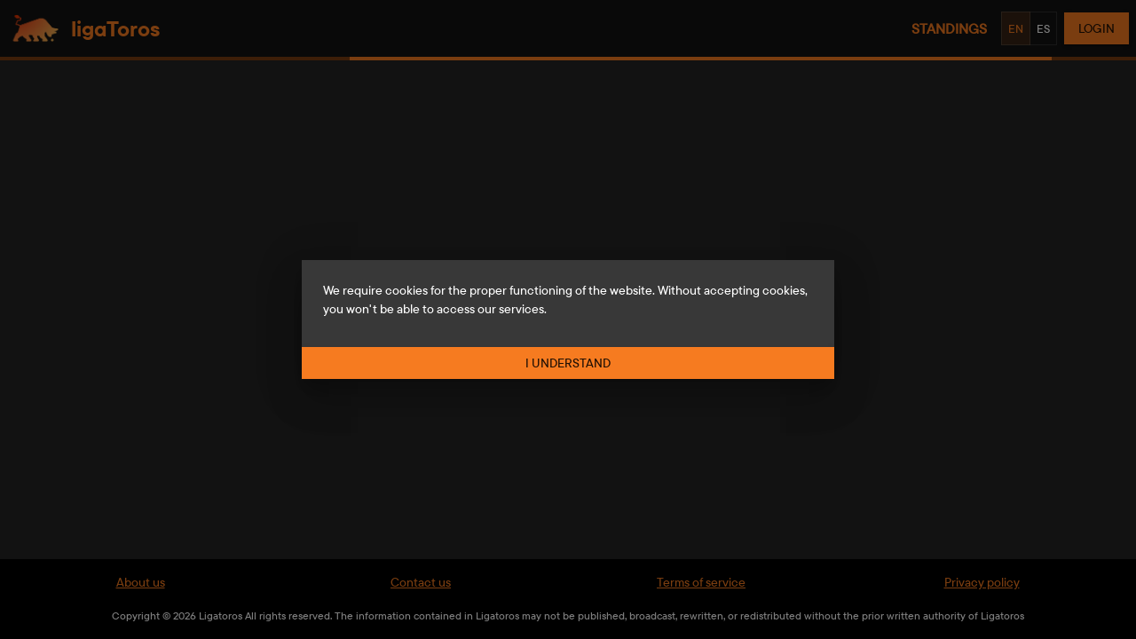

--- FILE ---
content_type: text/html
request_url: https://ligatoros.com/categories/category-a1JWc-5GHUw
body_size: 1006
content:
<!DOCTYPE html>
<html lang="en">

<head>

  <meta charset="utf-8" />
  <meta http-equiv="Cache-Control" content="no-cache, no-store, must-revalidate" />
  <meta http-equiv="Pragma" content="no-cache" />
  <meta http-equiv="Expires" content="0" />
  <link rel="shortcut icon" href="/logo.png" />
  <meta name="viewport"
    content="viewport-fit=cover, initial-scale=1, width=device-width, minimum-scale=1.0, maximum-scale=1.0, user-scalable=no" />
  <title>Ligatoros</title>
  <!-- Fonts to support Material Design -->
  <link rel="preconnect" href="https://fonts.googleapis.com" />
  <link rel="preconnect" href="https://fonts.gstatic.com" crossorigin />
  <link rel="stylesheet"
    href="https://fonts.googleapis.com/css2?family=League+Spartan:wght@300;400;500;600;700&display=swap" as="font" />
  <script type="module" crossorigin src="/assets/index-1fd29cb9.js"></script>
</head>

<body>
  <noscript>You need to enable JavaScript to run this app.</noscript>
  <div id="root"></div>
  
</body>

</html>

--- FILE ---
content_type: text/html
request_url: https://ligatoros.com/locales/en-US@POSIX/translation.json?v=1768584536683
body_size: 1006
content:
<!DOCTYPE html>
<html lang="en">

<head>

  <meta charset="utf-8" />
  <meta http-equiv="Cache-Control" content="no-cache, no-store, must-revalidate" />
  <meta http-equiv="Pragma" content="no-cache" />
  <meta http-equiv="Expires" content="0" />
  <link rel="shortcut icon" href="/logo.png" />
  <meta name="viewport"
    content="viewport-fit=cover, initial-scale=1, width=device-width, minimum-scale=1.0, maximum-scale=1.0, user-scalable=no" />
  <title>Ligatoros</title>
  <!-- Fonts to support Material Design -->
  <link rel="preconnect" href="https://fonts.googleapis.com" />
  <link rel="preconnect" href="https://fonts.gstatic.com" crossorigin />
  <link rel="stylesheet"
    href="https://fonts.googleapis.com/css2?family=League+Spartan:wght@300;400;500;600;700&display=swap" as="font" />
  <script type="module" crossorigin src="/assets/index-1fd29cb9.js"></script>
</head>

<body>
  <noscript>You need to enable JavaScript to run this app.</noscript>
  <div id="root"></div>
  
</body>

</html>

--- FILE ---
content_type: application/javascript
request_url: https://ligatoros.com/assets/CTAspectRatio-1c7e637d.js
body_size: 235
content:
import{j as t,b as o}from"./index-1fd29cb9.js";const r=({width:i=16,height:s=9,children:e})=>t.jsx(o,{sx:{position:"relative",height:0,paddingBottom:`${s*100/i}%`},children:t.jsx(o,{sx:{width:"100%",height:"100%",position:"absolute",top:0,bottom:0},children:e})});export{r as C};


--- FILE ---
content_type: application/javascript
request_url: https://ligatoros.com/assets/AccordionSummary-73f80f8e.js
body_size: 2188
content:
import{r as d,U as M,a7 as N,a8 as g,_ as n,a9 as w,J as G,ar as B,j as l,Q as v,S as j,ag as T}from"./index-1fd29cb9.js";import"./index-25e3a957.js";import{P as W}from"./Paper-581ebf1e.js";import{C as E}from"./Collapse-91d8d98d.js";const q=d.createContext({}),I=q;function _(o){return M("MuiAccordion",o)}const L=N("MuiAccordion",["root","rounded","expanded","disabled","gutters","region"]),R=L,H=["children","className","defaultExpanded","disabled","disableGutters","expanded","onChange","square","TransitionComponent","TransitionProps"],J=o=>{const{classes:s,square:e,expanded:t,disabled:a,disableGutters:i}=o;return j({root:["root",!e&&"rounded",t&&"expanded",a&&"disabled",!i&&"gutters"],region:["region"]},_,s)},O=g(W,{name:"MuiAccordion",slot:"Root",overridesResolver:(o,s)=>{const{ownerState:e}=o;return[{[`& .${R.region}`]:s.region},s.root,!e.square&&s.rounded,!e.disableGutters&&s.gutters]}})(({theme:o})=>{const s={duration:o.transitions.duration.shortest};return{position:"relative",transition:o.transitions.create(["margin"],s),overflowAnchor:"none","&:before":{position:"absolute",left:0,top:-1,right:0,height:1,content:'""',opacity:1,backgroundColor:(o.vars||o).palette.divider,transition:o.transitions.create(["opacity","background-color"],s)},"&:first-of-type":{"&:before":{display:"none"}},[`&.${R.expanded}`]:{"&:before":{opacity:0},"&:first-of-type":{marginTop:0},"&:last-of-type":{marginBottom:0},"& + &":{"&:before":{display:"none"}}},[`&.${R.disabled}`]:{backgroundColor:(o.vars||o).palette.action.disabledBackground}}},({theme:o,ownerState:s})=>n({},!s.square&&{borderRadius:0,"&:first-of-type":{borderTopLeftRadius:(o.vars||o).shape.borderRadius,borderTopRightRadius:(o.vars||o).shape.borderRadius},"&:last-of-type":{borderBottomLeftRadius:(o.vars||o).shape.borderRadius,borderBottomRightRadius:(o.vars||o).shape.borderRadius,"@supports (-ms-ime-align: auto)":{borderBottomLeftRadius:0,borderBottomRightRadius:0}}},!s.disableGutters&&{[`&.${R.expanded}`]:{margin:"16px 0"}})),Q=d.forwardRef(function(s,e){const t=w({props:s,name:"MuiAccordion"}),{children:a,className:i,defaultExpanded:c=!1,disabled:u=!1,disableGutters:m=!1,expanded:S,onChange:f,square:C=!1,TransitionComponent:y=E,TransitionProps:A}=t,h=G(t,H),[r,p]=B({controlled:S,default:c,name:"Accordion",state:"expanded"}),b=d.useCallback(V=>{p(!r),f&&f(V,!r)},[r,f,p]),[$,...P]=d.Children.toArray(a),U=d.useMemo(()=>({expanded:r,disabled:u,disableGutters:m,toggle:b}),[r,u,m,b]),D=n({},t,{square:C,disabled:u,disableGutters:m,expanded:r}),k=J(D);return l.jsxs(O,n({className:v(k.root,i),ref:e,ownerState:D,square:C},h,{children:[l.jsx(I.Provider,{value:U,children:$}),l.jsx(y,n({in:r,timeout:"auto"},A,{children:l.jsx("div",{"aria-labelledby":$.props.id,id:$.props["aria-controls"],role:"region",className:k.region,children:P})}))]}))}),mo=Q;function z(o){return M("MuiAccordionDetails",o)}const F=N("MuiAccordionDetails",["root"]),fo=F,K=["className"],X=o=>{const{classes:s}=o;return j({root:["root"]},z,s)},Y=g("div",{name:"MuiAccordionDetails",slot:"Root",overridesResolver:(o,s)=>s.root})(({theme:o})=>({padding:o.spacing(1,2,2)})),Z=d.forwardRef(function(s,e){const t=w({props:s,name:"MuiAccordionDetails"}),{className:a}=t,i=G(t,K),c=t,u=X(c);return l.jsx(Y,n({className:v(u.root,a),ref:e,ownerState:c},i))}),xo=Z;function oo(o){return M("MuiAccordionSummary",o)}const so=N("MuiAccordionSummary",["root","expanded","focusVisible","disabled","gutters","contentGutters","content","expandIconWrapper"]),x=so,eo=["children","className","expandIcon","focusVisibleClassName","onClick"],to=o=>{const{classes:s,expanded:e,disabled:t,disableGutters:a}=o;return j({root:["root",e&&"expanded",t&&"disabled",!a&&"gutters"],focusVisible:["focusVisible"],content:["content",e&&"expanded",!a&&"contentGutters"],expandIconWrapper:["expandIconWrapper",e&&"expanded"]},oo,s)},ro=g(T,{name:"MuiAccordionSummary",slot:"Root",overridesResolver:(o,s)=>s.root})(({theme:o,ownerState:s})=>{const e={duration:o.transitions.duration.shortest};return n({display:"flex",minHeight:48,padding:o.spacing(0,2),transition:o.transitions.create(["min-height","background-color"],e),[`&.${x.focusVisible}`]:{backgroundColor:(o.vars||o).palette.action.focus},[`&.${x.disabled}`]:{opacity:(o.vars||o).palette.action.disabledOpacity},[`&:hover:not(.${x.disabled})`]:{cursor:"pointer"}},!s.disableGutters&&{[`&.${x.expanded}`]:{minHeight:64}})}),ao=g("div",{name:"MuiAccordionSummary",slot:"Content",overridesResolver:(o,s)=>s.content})(({theme:o,ownerState:s})=>n({display:"flex",flexGrow:1,margin:"12px 0"},!s.disableGutters&&{transition:o.transitions.create(["margin"],{duration:o.transitions.duration.shortest}),[`&.${x.expanded}`]:{margin:"20px 0"}})),no=g("div",{name:"MuiAccordionSummary",slot:"ExpandIconWrapper",overridesResolver:(o,s)=>s.expandIconWrapper})(({theme:o})=>({display:"flex",color:(o.vars||o).palette.action.active,transform:"rotate(0deg)",transition:o.transitions.create("transform",{duration:o.transitions.duration.shortest}),[`&.${x.expanded}`]:{transform:"rotate(180deg)"}})),io=d.forwardRef(function(s,e){const t=w({props:s,name:"MuiAccordionSummary"}),{children:a,className:i,expandIcon:c,focusVisibleClassName:u,onClick:m}=t,S=G(t,eo),{disabled:f=!1,disableGutters:C,expanded:y,toggle:A}=d.useContext(I),h=b=>{A&&A(b),m&&m(b)},r=n({},t,{expanded:y,disabled:f,disableGutters:C}),p=to(r);return l.jsxs(ro,n({focusRipple:!1,disableRipple:!0,disabled:f,component:"div","aria-expanded":y,className:v(p.root,i),focusVisibleClassName:v(p.focusVisible,u),onClick:h,ref:e,ownerState:r},S,{children:[l.jsx(ao,{className:p.content,ownerState:r,children:a}),c&&l.jsx(no,{className:p.expandIconWrapper,ownerState:r,children:c})]}))}),bo=io;export{mo as A,xo as a,bo as b,R as c,fo as d,x as e,oo as f,z as g,_ as h};


--- FILE ---
content_type: application/javascript
request_url: https://ligatoros.com/assets/Grow-d243c87f.js
body_size: 1105
content:
import{r as u,J as B,al as M,ap as N,j as O,_ as m}from"./index-1fd29cb9.js";import{T as Q,r as U,g as L}from"./utils-2c357120.js";const V=["addEndListener","appear","children","easing","in","onEnter","onEntered","onEntering","onExit","onExited","onExiting","style","timeout","TransitionComponent"];function h(l){return`scale(${l}, ${l**2})`}const X={entering:{opacity:1,transform:h(1)},entered:{opacity:1,transform:"none"}},p=typeof navigator<"u"&&/^((?!chrome|android).)*(safari|mobile)/i.test(navigator.userAgent)&&/(os |version\/)15(.|_)4/i.test(navigator.userAgent),_=u.forwardRef(function(x,v){const{addEndListener:y,appear:D=!0,children:f,easing:T,in:R,onEnter:j,onEntered:G,onEntering:H,onExit:w,onExited:C,onExiting:F,style:E,timeout:o="auto",TransitionComponent:P=Q}=x,$=B(x,V),A=u.useRef(),g=u.useRef(),r=M(),d=u.useRef(null),b=N(d,f.ref,v),s=t=>e=>{if(t){const i=d.current;e===void 0?t(i):t(i,e)}},S=s(H),W=s((t,e)=>{U(t);const{duration:i,delay:c,easing:n}=L({style:E,timeout:o,easing:T},{mode:"enter"});let a;o==="auto"?(a=r.transitions.getAutoHeightDuration(t.clientHeight),g.current=a):a=i,t.style.transition=[r.transitions.create("opacity",{duration:a,delay:c}),r.transitions.create("transform",{duration:p?a:a*.666,delay:c,easing:n})].join(","),j&&j(t,e)}),z=s(G),J=s(F),K=s(t=>{const{duration:e,delay:i,easing:c}=L({style:E,timeout:o,easing:T},{mode:"exit"});let n;o==="auto"?(n=r.transitions.getAutoHeightDuration(t.clientHeight),g.current=n):n=e,t.style.transition=[r.transitions.create("opacity",{duration:n,delay:i}),r.transitions.create("transform",{duration:p?n:n*.666,delay:p?i:i||n*.333,easing:c})].join(","),t.style.opacity=0,t.style.transform=h(.75),w&&w(t)}),k=s(C),q=t=>{o==="auto"&&(A.current=setTimeout(t,g.current||0)),y&&y(d.current,t)};return u.useEffect(()=>()=>{clearTimeout(A.current)},[]),O.jsx(P,m({appear:D,in:R,nodeRef:d,onEnter:W,onEntered:z,onEntering:S,onExit:K,onExited:k,onExiting:J,addEndListener:q,timeout:o==="auto"?null:o},$,{children:(t,e)=>u.cloneElement(f,m({style:m({opacity:0,transform:h(.75),visibility:t==="exited"&&!R?"hidden":void 0},X[t],E,f.props.style),ref:b},e))}))});_.muiSupportAuto=!0;const I=_;export{I as G};


--- FILE ---
content_type: application/javascript
request_url: https://ligatoros.com/assets/ToggleButtonGroup-e0b527dc.js
body_size: 2023
content:
import{U as L,a7 as k,a8 as M,ag as _,N as z,_ as p,ai as B,r as b,a9 as N,J as U,j,Q as W,S as E}from"./index-1fd29cb9.js";import"./index-25e3a957.js";function P(o){return L("MuiToggleButton",o)}const A=k("MuiToggleButton",["root","disabled","selected","standard","primary","secondary","sizeSmall","sizeMedium","sizeLarge"]),G=A,D=["children","className","color","disabled","disableFocusRipple","fullWidth","onChange","onClick","selected","size","value"],F=o=>{const{classes:e,fullWidth:t,selected:a,disabled:n,size:d,color:g}=o,c={root:["root",a&&"selected",n&&"disabled",t&&"fullWidth",`size${z(d)}`,g]};return E(c,P,e)},w=M(_,{name:"MuiToggleButton",slot:"Root",overridesResolver:(o,e)=>{const{ownerState:t}=o;return[e.root,e[`size${z(t.size)}`]]}})(({theme:o,ownerState:e})=>{let t=e.color==="standard"?o.palette.text.primary:o.palette[e.color].main,a;return o.vars&&(t=e.color==="standard"?o.vars.palette.text.primary:o.vars.palette[e.color].main,a=e.color==="standard"?o.vars.palette.text.primaryChannel:o.vars.palette[e.color].mainChannel),p({},o.typography.button,{borderRadius:(o.vars||o).shape.borderRadius,padding:11,border:`1px solid ${(o.vars||o).palette.divider}`,color:(o.vars||o).palette.action.active},e.fullWidth&&{width:"100%"},{[`&.${G.disabled}`]:{color:(o.vars||o).palette.action.disabled,border:`1px solid ${(o.vars||o).palette.action.disabledBackground}`},"&:hover":{textDecoration:"none",backgroundColor:o.vars?`rgba(${o.vars.palette.text.primaryChannel} / ${o.vars.palette.action.hoverOpacity})`:B(o.palette.text.primary,o.palette.action.hoverOpacity),"@media (hover: none)":{backgroundColor:"transparent"}},[`&.${G.selected}`]:{color:t,backgroundColor:o.vars?`rgba(${a} / ${o.vars.palette.action.selectedOpacity})`:B(t,o.palette.action.selectedOpacity),"&:hover":{backgroundColor:o.vars?`rgba(${a} / calc(${o.vars.palette.action.selectedOpacity} + ${o.vars.palette.action.hoverOpacity}))`:B(t,o.palette.action.selectedOpacity+o.palette.action.hoverOpacity),"@media (hover: none)":{backgroundColor:o.vars?`rgba(${a} / ${o.vars.palette.action.selectedOpacity})`:B(t,o.palette.action.selectedOpacity)}}}},e.size==="small"&&{padding:7,fontSize:o.typography.pxToRem(13)},e.size==="large"&&{padding:15,fontSize:o.typography.pxToRem(15)})}),H=b.forwardRef(function(e,t){const a=N({props:e,name:"MuiToggleButton"}),{children:n,className:d,color:g="standard",disabled:c=!1,disableFocusRipple:C=!1,fullWidth:y=!1,onChange:i,onClick:$,selected:x,size:s="medium",value:f}=a,R=U(a,D),v=p({},a,{color:g,disabled:c,disableFocusRipple:C,fullWidth:y,size:s}),h=F(v),m=r=>{$&&($(r,f),r.defaultPrevented)||i&&i(r,f)};return j.jsx(w,p({className:W(h.root,d),disabled:c,focusRipple:!C,ref:t,onClick:m,onChange:i,value:f,ownerState:v,"aria-pressed":x},R,{children:n}))}),Z=H;function J(o,e){return e===void 0||o===void 0?!1:Array.isArray(e)?e.indexOf(o)>=0:o===e}function Q(o){return L("MuiToggleButtonGroup",o)}const S=k("MuiToggleButtonGroup",["root","selected","vertical","disabled","grouped","groupedHorizontal","groupedVertical"]),l=S,V=["children","className","color","disabled","exclusive","fullWidth","onChange","orientation","size","value"],q=o=>{const{classes:e,orientation:t,fullWidth:a,disabled:n}=o,d={root:["root",t==="vertical"&&"vertical",a&&"fullWidth"],grouped:["grouped",`grouped${z(t)}`,n&&"disabled"]};return E(d,Q,e)},I=M("div",{name:"MuiToggleButtonGroup",slot:"Root",overridesResolver:(o,e)=>{const{ownerState:t}=o;return[{[`& .${l.grouped}`]:e.grouped},{[`& .${l.grouped}`]:e[`grouped${z(t.orientation)}`]},e.root,t.orientation==="vertical"&&e.vertical,t.fullWidth&&e.fullWidth]}})(({ownerState:o,theme:e})=>p({display:"inline-flex",borderRadius:(e.vars||e).shape.borderRadius},o.orientation==="vertical"&&{flexDirection:"column"},o.fullWidth&&{width:"100%"},{[`& .${l.grouped}`]:p({},o.orientation==="horizontal"?{"&:not(:first-of-type)":{marginLeft:-1,borderLeft:"1px solid transparent",borderTopLeftRadius:0,borderBottomLeftRadius:0},"&:not(:last-of-type)":{borderTopRightRadius:0,borderBottomRightRadius:0},[`&.${l.selected} + .${l.grouped}.${l.selected}`]:{borderLeft:0,marginLeft:0}}:{"&:not(:first-of-type)":{marginTop:-1,borderTop:"1px solid transparent",borderTopLeftRadius:0,borderTopRightRadius:0},"&:not(:last-of-type)":{borderBottomLeftRadius:0,borderBottomRightRadius:0},[`&.${l.selected} + .${l.grouped}.${l.selected}`]:{borderTop:0,marginTop:0}})})),K=b.forwardRef(function(e,t){const a=N({props:e,name:"MuiToggleButtonGroup"}),{children:n,className:d,color:g="standard",disabled:c=!1,exclusive:C=!1,fullWidth:y=!1,onChange:i,orientation:$="horizontal",size:x="medium",value:s}=a,f=U(a,V),R=p({},a,{disabled:c,fullWidth:y,orientation:$,size:x}),v=q(R),h=(r,u)=>{if(!i)return;const O=s&&s.indexOf(u);let T;s&&O>=0?(T=s.slice(),T.splice(O,1)):T=s?s.concat(u):[u],i(r,T)},m=(r,u)=>{i&&i(r,s===u?null:u)};return j.jsx(I,p({role:"group",className:W(v.root,d),ref:t,ownerState:R},f,{children:b.Children.map(n,r=>b.isValidElement(r)?b.cloneElement(r,{className:W(v.grouped,r.props.className),onChange:C?m:h,selected:r.props.selected===void 0?J(r.props.value,s):r.props.selected,size:r.props.size||x,fullWidth:y,color:r.props.color||g,disabled:r.props.disabled||c}):null)}))}),oo=K;export{Z as T,oo as a,P as b,l as c,Q as g,G as t};


--- FILE ---
content_type: application/javascript
request_url: https://ligatoros.com/assets/MenuItem-361697b5.js
body_size: 5478
content:
import{U as K,a7 as V,r,J as N,ae as Se,ax as te,ap as ie,j as F,_ as v,a8 as W,a9 as ae,ay as Pe,aL as _e,Q,S as le,ak as Te,al as je,ag as He,ai as ee}from"./index-1fd29cb9.js";import"./index-25e3a957.js";import{f as Ae,M as Ue,u as oe}from"./Modal-e9e6cf51.js";import{P as Ke}from"./Paper-581ebf1e.js";import{G as Ve}from"./Grow-d243c87f.js";import{i as We}from"./isHostComponent-73d6e646.js";import{a as Ge,L as ye}from"./List-239b883e.js";function kt(e){return K("MuiDivider",e)}const Be=V("MuiDivider",["root","absolute","fullWidth","inset","middle","flexItem","light","vertical","withChildren","withChildrenVertical","textAlignRight","textAlignLeft","wrapper","wrapperVertical"]),xe=Be;function Dt(e){return K("MuiListItemIcon",e)}const qe=V("MuiListItemIcon",["root","alignItemsFlexStart"]),Ce=qe;function Ft(e){return K("MuiListItemText",e)}const Je=V("MuiListItemText",["root","multiline","dense","inset","primary","secondary"]),Me=Je,Qe=["actions","autoFocus","autoFocusItem","children","className","disabledItemsFocusable","disableListWrap","onKeyDown","variant"];function ne(e,t,o){return e===t?e.firstChild:t&&t.nextElementSibling?t.nextElementSibling:o?null:e.firstChild}function Ie(e,t,o){return e===t?o?e.firstChild:e.lastChild:t&&t.previousElementSibling?t.previousElementSibling:o?null:e.lastChild}function Le(e,t){if(t===void 0)return!0;let o=e.innerText;return o===void 0&&(o=e.textContent),o=o.trim().toLowerCase(),o.length===0?!1:t.repeating?o[0]===t.keys[0]:o.indexOf(t.keys.join(""))===0}function q(e,t,o,m,g,b){let l=!1,f=g(e,t,t?o:!1);for(;f;){if(f===e.firstChild){if(l)return!1;l=!0}const a=m?!1:f.disabled||f.getAttribute("aria-disabled")==="true";if(!f.hasAttribute("tabindex")||!Le(f,b)||a)f=g(e,f,o);else return f.focus(),!0}return!1}const Xe=r.forwardRef(function(t,o){const{actions:m,autoFocus:g=!1,autoFocusItem:b=!1,children:l,className:f,disabledItemsFocusable:a=!1,disableListWrap:h=!1,onKeyDown:w,variant:P="selectedMenu"}=t,k=N(t,Qe),y=r.useRef(null),D=r.useRef({keys:[],repeating:!0,previousKeyMatched:!0,lastTime:null});Se(()=>{g&&y.current.focus()},[g]),r.useImperativeHandle(m,()=>({adjustStyleForScrollbar:(s,i)=>{const d=!y.current.style.width;if(s.clientHeight<y.current.clientHeight&&d){const x=`${Ae(te(s))}px`;y.current.style[i.direction==="rtl"?"paddingLeft":"paddingRight"]=x,y.current.style.width=`calc(100% + ${x})`}return y.current}}),[]);const S=s=>{const i=y.current,d=s.key,x=te(i).activeElement;if(d==="ArrowDown")s.preventDefault(),q(i,x,h,a,ne);else if(d==="ArrowUp")s.preventDefault(),q(i,x,h,a,Ie);else if(d==="Home")s.preventDefault(),q(i,null,h,a,ne);else if(d==="End")s.preventDefault(),q(i,null,h,a,Ie);else if(d.length===1){const c=D.current,T=d.toLowerCase(),L=performance.now();c.keys.length>0&&(L-c.lastTime>500?(c.keys=[],c.repeating=!0,c.previousKeyMatched=!0):c.repeating&&T!==c.keys[0]&&(c.repeating=!1)),c.lastTime=L,c.keys.push(T);const z=x&&!c.repeating&&Le(x,c);c.previousKeyMatched&&(z||q(i,x,!1,a,ne,c))?s.preventDefault():c.previousKeyMatched=!1}w&&w(s)},u=ie(y,o);let n=-1;r.Children.forEach(l,(s,i)=>{if(!r.isValidElement(s)){n===i&&(n+=1,n>=l.length&&(n=-1));return}s.props.disabled||(P==="selectedMenu"&&s.props.selected||n===-1)&&(n=i),n===i&&(s.props.disabled||s.props.muiSkipListHighlight||s.type.muiSkipListHighlight)&&(n+=1,n>=l.length&&(n=-1))});const $=r.Children.map(l,(s,i)=>{if(i===n){const d={};return b&&(d.autoFocus=!0),s.props.tabIndex===void 0&&P==="selectedMenu"&&(d.tabIndex=0),r.cloneElement(s,d)}return s});return F.jsx(Ge,v({role:"menu",ref:u,className:f,onKeyDown:S,tabIndex:g?0:-1},k,{children:$}))}),Ye=Xe;function Ze(e){return K("MuiPopover",e)}const et=V("MuiPopover",["root","paper"]),Nt=et,tt=["onEntering"],ot=["action","anchorEl","anchorOrigin","anchorPosition","anchorReference","children","className","container","elevation","marginThreshold","open","PaperProps","slots","slotProps","transformOrigin","TransitionComponent","transitionDuration","TransitionProps","disableScrollLock"],st=["slotProps"];function we(e,t){let o=0;return typeof t=="number"?o=t:t==="center"?o=e.height/2:t==="bottom"&&(o=e.height),o}function $e(e,t){let o=0;return typeof t=="number"?o=t:t==="center"?o=e.width/2:t==="right"&&(o=e.width),o}function Re(e){return[e.horizontal,e.vertical].map(t=>typeof t=="number"?`${t}px`:t).join(" ")}function re(e){return typeof e=="function"?e():e}const nt=e=>{const{classes:t}=e;return le({root:["root"],paper:["paper"]},Ze,t)},rt=W(Ue,{name:"MuiPopover",slot:"Root",overridesResolver:(e,t)=>t.root})({}),Ee=W(Ke,{name:"MuiPopover",slot:"Paper",overridesResolver:(e,t)=>t.paper})({position:"absolute",overflowY:"auto",overflowX:"hidden",minWidth:16,minHeight:16,maxWidth:"calc(100% - 32px)",maxHeight:"calc(100% - 32px)",outline:0}),it=r.forwardRef(function(t,o){var m,g,b;const l=ae({props:t,name:"MuiPopover"}),{action:f,anchorEl:a,anchorOrigin:h={vertical:"top",horizontal:"left"},anchorPosition:w,anchorReference:P="anchorEl",children:k,className:y,container:D,elevation:S=8,marginThreshold:u=16,open:n,PaperProps:$={},slots:s,slotProps:i,transformOrigin:d={vertical:"top",horizontal:"left"},TransitionComponent:x=Ve,transitionDuration:c="auto",TransitionProps:{onEntering:T}={},disableScrollLock:L=!1}=l,z=N(l.TransitionProps,tt),G=N(l,ot),E=(m=i==null?void 0:i.paper)!=null?m:$,B=r.useRef(),_=ie(B,E.ref),j=v({},l,{anchorOrigin:h,anchorReference:P,elevation:S,marginThreshold:u,externalPaperSlotProps:E,transformOrigin:d,TransitionComponent:x,transitionDuration:c,TransitionProps:z}),X=nt(j),Y=r.useCallback(()=>{if(P==="anchorPosition")return w;const p=re(a),I=(p&&p.nodeType===1?p:te(B.current).body).getBoundingClientRect();return{top:I.top+we(I,h.vertical),left:I.left+$e(I,h.horizontal)}},[a,h.horizontal,h.vertical,w,P]),Z=r.useCallback(p=>({vertical:we(p,d.vertical),horizontal:$e(p,d.horizontal)}),[d.horizontal,d.vertical]),M=r.useCallback(p=>{const C={width:p.offsetWidth,height:p.offsetHeight},I=Z(C);if(P==="none")return{top:null,left:null,transformOrigin:Re(I)};const fe=Y();let A=fe.top-I.vertical,U=fe.left-I.horizontal;const me=A+C.height,ge=U+C.width,he=Pe(re(a)),ve=he.innerHeight-u,be=he.innerWidth-u;if(u!==null&&A<u){const R=A-u;A-=R,I.vertical+=R}else if(u!==null&&me>ve){const R=me-ve;A-=R,I.vertical+=R}if(u!==null&&U<u){const R=U-u;U-=R,I.horizontal+=R}else if(ge>be){const R=ge-be;U-=R,I.horizontal+=R}return{top:`${Math.round(A)}px`,left:`${Math.round(U)}px`,transformOrigin:Re(I)}},[a,P,Y,Z,u]),[H,ce]=r.useState(n),O=r.useCallback(()=>{const p=B.current;if(!p)return;const C=M(p);C.top!==null&&(p.style.top=C.top),C.left!==null&&(p.style.left=C.left),p.style.transformOrigin=C.transformOrigin,ce(!0)},[M]);r.useEffect(()=>(L&&window.addEventListener("scroll",O),()=>window.removeEventListener("scroll",O)),[a,L,O]);const Oe=(p,C)=>{T&&T(p,C),O()},ke=()=>{ce(!1)};r.useEffect(()=>{n&&O()}),r.useImperativeHandle(f,()=>n?{updatePosition:()=>{O()}}:null,[n,O]),r.useEffect(()=>{if(!n)return;const p=_e(()=>{O()}),C=Pe(a);return C.addEventListener("resize",p),()=>{p.clear(),C.removeEventListener("resize",p)}},[a,n,O]);let ue=c;c==="auto"&&!x.muiSupportAuto&&(ue=void 0);const De=D||(a?te(re(a)).body:void 0),se=(g=s==null?void 0:s.root)!=null?g:rt,pe=(b=s==null?void 0:s.paper)!=null?b:Ee,Fe=oe({elementType:pe,externalSlotProps:v({},E,{style:H?E.style:v({},E.style,{opacity:0})}),additionalProps:{elevation:S,ref:_},ownerState:j,className:Q(X.paper,E==null?void 0:E.className)}),de=oe({elementType:se,externalSlotProps:(i==null?void 0:i.root)||{},externalForwardedProps:G,additionalProps:{ref:o,slotProps:{backdrop:{invisible:!0}},container:De,open:n},ownerState:j,className:Q(X.root,y)}),{slotProps:Ne}=de,ze=N(de,st);return F.jsx(se,v({},ze,!We(se)&&{slotProps:Ne,disableScrollLock:L},{children:F.jsx(x,v({appear:!0,in:n,onEntering:Oe,onExited:ke,timeout:ue},z,{children:F.jsx(pe,v({},Fe,{children:k}))}))}))}),at=it;function lt(e){return K("MuiMenu",e)}const ct=V("MuiMenu",["root","paper","list"]),zt=ct,ut=["onEntering"],pt=["autoFocus","children","className","disableAutoFocusItem","MenuListProps","onClose","open","PaperProps","PopoverClasses","transitionDuration","TransitionProps","variant","slots","slotProps"],dt={vertical:"top",horizontal:"right"},ft={vertical:"top",horizontal:"left"},mt=e=>{const{classes:t}=e;return le({root:["root"],paper:["paper"],list:["list"]},lt,t)},gt=W(at,{shouldForwardProp:e=>Te(e)||e==="classes",name:"MuiMenu",slot:"Root",overridesResolver:(e,t)=>t.root})({}),ht=W(Ee,{name:"MuiMenu",slot:"Paper",overridesResolver:(e,t)=>t.paper})({maxHeight:"calc(100% - 96px)",WebkitOverflowScrolling:"touch"}),vt=W(Ye,{name:"MuiMenu",slot:"List",overridesResolver:(e,t)=>t.list})({outline:0}),bt=r.forwardRef(function(t,o){var m,g;const b=ae({props:t,name:"MuiMenu"}),{autoFocus:l=!0,children:f,className:a,disableAutoFocusItem:h=!1,MenuListProps:w={},onClose:P,open:k,PaperProps:y={},PopoverClasses:D,transitionDuration:S="auto",TransitionProps:{onEntering:u}={},variant:n="selectedMenu",slots:$={},slotProps:s={}}=b,i=N(b.TransitionProps,ut),d=N(b,pt),x=je(),c=x.direction==="rtl",T=v({},b,{autoFocus:l,disableAutoFocusItem:h,MenuListProps:w,onEntering:u,PaperProps:y,transitionDuration:S,TransitionProps:i,variant:n}),L=mt(T),z=l&&!h&&k,G=r.useRef(null),E=(M,H)=>{G.current&&G.current.adjustStyleForScrollbar(M,x),u&&u(M,H)},B=M=>{M.key==="Tab"&&(M.preventDefault(),P&&P(M,"tabKeyDown"))};let _=-1;r.Children.map(f,(M,H)=>{r.isValidElement(M)&&(M.props.disabled||(n==="selectedMenu"&&M.props.selected||_===-1)&&(_=H))});const j=(m=$.paper)!=null?m:ht,X=(g=s.paper)!=null?g:y,Y=oe({elementType:$.root,externalSlotProps:s.root,ownerState:T,className:[L.root,a]}),Z=oe({elementType:j,externalSlotProps:X,ownerState:T,className:L.paper});return F.jsx(gt,v({onClose:P,anchorOrigin:{vertical:"bottom",horizontal:c?"right":"left"},transformOrigin:c?dt:ft,slots:{paper:j,root:$.root},slotProps:{root:Y,paper:Z},open:k,ref:o,transitionDuration:S,TransitionProps:v({onEntering:E},i),ownerState:T},d,{classes:D,children:F.jsx(vt,v({onKeyDown:B,actions:G,autoFocus:l&&(_===-1||h),autoFocusItem:z,variant:n},w,{className:Q(L.list,w.className),children:f}))}))}),_t=bt;function Pt(e){return K("MuiMenuItem",e)}const yt=V("MuiMenuItem",["root","focusVisible","dense","disabled","divider","gutters","selected"]),J=yt,xt=["autoFocus","component","dense","divider","disableGutters","focusVisibleClassName","role","tabIndex","className"],Ct=(e,t)=>{const{ownerState:o}=e;return[t.root,o.dense&&t.dense,o.divider&&t.divider,!o.disableGutters&&t.gutters]},Mt=e=>{const{disabled:t,dense:o,divider:m,disableGutters:g,selected:b,classes:l}=e,a=le({root:["root",o&&"dense",t&&"disabled",!g&&"gutters",m&&"divider",b&&"selected"]},Pt,l);return v({},l,a)},It=W(He,{shouldForwardProp:e=>Te(e)||e==="classes",name:"MuiMenuItem",slot:"Root",overridesResolver:Ct})(({theme:e,ownerState:t})=>v({},e.typography.body1,{display:"flex",justifyContent:"flex-start",alignItems:"center",position:"relative",textDecoration:"none",minHeight:48,paddingTop:6,paddingBottom:6,boxSizing:"border-box",whiteSpace:"nowrap"},!t.disableGutters&&{paddingLeft:16,paddingRight:16},t.divider&&{borderBottom:`1px solid ${(e.vars||e).palette.divider}`,backgroundClip:"padding-box"},{"&:hover":{textDecoration:"none",backgroundColor:(e.vars||e).palette.action.hover,"@media (hover: none)":{backgroundColor:"transparent"}},[`&.${J.selected}`]:{backgroundColor:e.vars?`rgba(${e.vars.palette.primary.mainChannel} / ${e.vars.palette.action.selectedOpacity})`:ee(e.palette.primary.main,e.palette.action.selectedOpacity),[`&.${J.focusVisible}`]:{backgroundColor:e.vars?`rgba(${e.vars.palette.primary.mainChannel} / calc(${e.vars.palette.action.selectedOpacity} + ${e.vars.palette.action.focusOpacity}))`:ee(e.palette.primary.main,e.palette.action.selectedOpacity+e.palette.action.focusOpacity)}},[`&.${J.selected}:hover`]:{backgroundColor:e.vars?`rgba(${e.vars.palette.primary.mainChannel} / calc(${e.vars.palette.action.selectedOpacity} + ${e.vars.palette.action.hoverOpacity}))`:ee(e.palette.primary.main,e.palette.action.selectedOpacity+e.palette.action.hoverOpacity),"@media (hover: none)":{backgroundColor:e.vars?`rgba(${e.vars.palette.primary.mainChannel} / ${e.vars.palette.action.selectedOpacity})`:ee(e.palette.primary.main,e.palette.action.selectedOpacity)}},[`&.${J.focusVisible}`]:{backgroundColor:(e.vars||e).palette.action.focus},[`&.${J.disabled}`]:{opacity:(e.vars||e).palette.action.disabledOpacity},[`& + .${xe.root}`]:{marginTop:e.spacing(1),marginBottom:e.spacing(1)},[`& + .${xe.inset}`]:{marginLeft:52},[`& .${Me.root}`]:{marginTop:0,marginBottom:0},[`& .${Me.inset}`]:{paddingLeft:36},[`& .${Ce.root}`]:{minWidth:36}},!t.dense&&{[e.breakpoints.up("sm")]:{minHeight:"auto"}},t.dense&&v({minHeight:32,paddingTop:4,paddingBottom:4},e.typography.body2,{[`& .${Ce.root} svg`]:{fontSize:"1.25rem"}}))),wt=r.forwardRef(function(t,o){const m=ae({props:t,name:"MuiMenuItem"}),{autoFocus:g=!1,component:b="li",dense:l=!1,divider:f=!1,disableGutters:a=!1,focusVisibleClassName:h,role:w="menuitem",tabIndex:P,className:k}=m,y=N(m,xt),D=r.useContext(ye),S=r.useMemo(()=>({dense:l||D.dense||!1,disableGutters:a}),[D.dense,l,a]),u=r.useRef(null);Se(()=>{g&&u.current&&u.current.focus()},[g]);const n=v({},m,{dense:S.dense,divider:f,disableGutters:a}),$=Mt(m),s=ie(u,o);let i;return m.disabled||(i=P!==void 0?P:-1),F.jsx(ye.Provider,{value:S,children:F.jsx(It,v({ref:s,role:w,tabIndex:i,component:b,focusVisibleClassName:Q($.focusVisible,h),className:Q($.root,k)},y,{ownerState:n,classes:$}))})}),jt=wt;export{_t as M,at as P,jt as a,Ye as b,Ee as c,rt as d,xe as e,Dt as f,kt as g,Ft as h,Pt as i,lt as j,$e as k,we as l,Ze as m,Ce as n,Me as o,zt as p,J as q,Nt as r};


--- FILE ---
content_type: application/javascript
request_url: https://ligatoros.com/assets/Collapse-91d8d98d.js
body_size: 1663
content:
import{U as ee,a7 as te,a8 as T,_ as o,r as p,a9 as ne,aO as ie,J as oe,al as se,ap as re,j as y,Q as ae,S as le}from"./index-1fd29cb9.js";import{T as ce,g as U}from"./utils-2c357120.js";function pe(n){return ee("MuiCollapse",n)}const de=te("MuiCollapse",["root","horizontal","vertical","entered","hidden","wrapper","wrapperInner"]),we=de,ue=["addEndListener","children","className","collapsedSize","component","easing","in","onEnter","onEntered","onEntering","onExit","onExited","onExiting","orientation","style","timeout","TransitionComponent"],he=n=>{const{orientation:t,classes:s}=n,d={root:["root",`${t}`],entered:["entered"],hidden:["hidden"],wrapper:["wrapper",`${t}`],wrapperInner:["wrapperInner",`${t}`]};return le(d,pe,s)},me=T("div",{name:"MuiCollapse",slot:"Root",overridesResolver:(n,t)=>{const{ownerState:s}=n;return[t.root,t[s.orientation],s.state==="entered"&&t.entered,s.state==="exited"&&!s.in&&s.collapsedSize==="0px"&&t.hidden]}})(({theme:n,ownerState:t})=>o({height:0,overflow:"hidden",transition:n.transitions.create("height")},t.orientation==="horizontal"&&{height:"auto",width:0,transition:n.transitions.create("width")},t.state==="entered"&&o({height:"auto",overflow:"visible"},t.orientation==="horizontal"&&{width:"auto"}),t.state==="exited"&&!t.in&&t.collapsedSize==="0px"&&{visibility:"hidden"})),fe=T("div",{name:"MuiCollapse",slot:"Wrapper",overridesResolver:(n,t)=>t.wrapper})(({ownerState:n})=>o({display:"flex",width:"100%"},n.orientation==="horizontal"&&{width:"auto",height:"100%"})),ge=T("div",{name:"MuiCollapse",slot:"WrapperInner",overridesResolver:(n,t)=>t.wrapperInner})(({ownerState:n})=>o({width:"100%"},n.orientation==="horizontal"&&{width:"auto",height:"100%"})),_=p.forwardRef(function(t,s){const d=ne({props:t,name:"MuiCollapse"}),{addEndListener:S,children:b,className:A,collapsedSize:g="0px",component:J,easing:$,in:D,onEnter:W,onEntered:j,onEntering:I,onExit:M,onExited:O,onExiting:F,orientation:H="vertical",style:z,timeout:a=ie.standard,TransitionComponent:Q=ce}=d,k=oe(d,ue),x=o({},d,{orientation:H,collapsedSize:g}),u=he(x),L=se(),N=p.useRef(),l=p.useRef(null),R=p.useRef(),E=typeof g=="number"?`${g}px`:g,h=H==="horizontal",m=h?"width":"height";p.useEffect(()=>()=>{clearTimeout(N.current)},[]);const w=p.useRef(null),q=re(s,w),c=e=>i=>{if(e){const r=w.current;i===void 0?e(r):e(r,i)}},v=()=>l.current?l.current[h?"clientWidth":"clientHeight"]:0,B=c((e,i)=>{l.current&&h&&(l.current.style.position="absolute"),e.style[m]=E,W&&W(e,i)}),G=c((e,i)=>{const r=v();l.current&&h&&(l.current.style.position="");const{duration:f,easing:C}=U({style:z,timeout:a,easing:$},{mode:"enter"});if(a==="auto"){const P=L.transitions.getAutoHeightDuration(r);e.style.transitionDuration=`${P}ms`,R.current=P}else e.style.transitionDuration=typeof f=="string"?f:`${f}ms`;e.style[m]=`${r}px`,e.style.transitionTimingFunction=C,I&&I(e,i)}),K=c((e,i)=>{e.style[m]="auto",j&&j(e,i)}),V=c(e=>{e.style[m]=`${v()}px`,M&&M(e)}),X=c(O),Y=c(e=>{const i=v(),{duration:r,easing:f}=U({style:z,timeout:a,easing:$},{mode:"exit"});if(a==="auto"){const C=L.transitions.getAutoHeightDuration(i);e.style.transitionDuration=`${C}ms`,R.current=C}else e.style.transitionDuration=typeof r=="string"?r:`${r}ms`;e.style[m]=E,e.style.transitionTimingFunction=f,F&&F(e)}),Z=e=>{a==="auto"&&(N.current=setTimeout(e,R.current||0)),S&&S(w.current,e)};return y.jsx(Q,o({in:D,onEnter:B,onEntered:K,onEntering:G,onExit:V,onExited:X,onExiting:Y,addEndListener:Z,nodeRef:w,timeout:a==="auto"?null:a},k,{children:(e,i)=>y.jsx(me,o({as:J,className:ae(u.root,A,{entered:u.entered,exited:!D&&E==="0px"&&u.hidden}[e]),style:o({[h?"minWidth":"minHeight"]:E},z),ownerState:o({},x,{state:e}),ref:q},i,{children:y.jsx(fe,{ownerState:o({},x,{state:e}),className:u.wrapper,ref:l,children:y.jsx(ge,{ownerState:o({},x,{state:e}),className:u.wrapperInner,children:b})})}))}))});_.muiSupportAuto=!0;const Ce=_;export{Ce as C,we as c,pe as g};


--- FILE ---
content_type: application/javascript
request_url: https://ligatoros.com/assets/Layout-69ac1994.js
body_size: 5352
content:
import{u as k,r as f,bj as M,j as e,b as r,c as U,s as se,f as m,R as u,e as I,a as E,d as T,bc as O,bd as R,q as F,bi as S,C as v,k as ne,bJ as oe,bk as re,bK as ae,bL as ie,bM as le,bN as ce}from"./index-1fd29cb9.js";import{u as H,C as ue}from"./CTDialog-fc936ad5.js";import{C as de}from"./CTGrid-db99b243.js";import{C as xe}from"./CTLink-d8e9c2e2.js";import{C as me}from"./CTImage-fac0bc3f.js";import{C as B}from"./CTRedirect-4845a827.js";import{a as Y}from"./LanguageToggle-bd5e05d8.js";import{I as pe}from"./IconButton-a478be78.js";import{M as ge,a as fe}from"./MenuItem-361697b5.js";import{u as _,A as x}from"./useCTAxios-430b4dae.js";import{C as $}from"./CTAvatar-1b309dc0.js";import{C as he}from"./CTAccordion-a7819c72.js";import{C as je}from"./ConfirmationDialog-760e5121.js";import{M as Ce}from"./MyAvatar-b52238e7.js";import{D as ve,L as Ie}from"./LinearProgress-e4281010.js";import Ee from"./MaintenancePage-9e599366.js";import Te from"./NetworkErrorPage-8aa3599f.js";import ke from"./UpdateRequiredPage-24301b56.js";import"./Dialog-6dd1e7ae.js";import"./Modal-e9e6cf51.js";import"./utils-2c357120.js";import"./isHostComponent-73d6e646.js";import"./Paper-581ebf1e.js";import"./styled-72c458ef.js";import"./CTAspectRatio-1c7e637d.js";import"./CTToggle-d1c9a091.js";import"./ToggleButtonGroup-e0b527dc.js";import"./index-25e3a957.js";import"./Grow-d243c87f.js";import"./List-239b883e.js";import"./useCTSnackBar-5d8f2de1.js";import"./AccordionSummary-73f80f8e.js";import"./Collapse-91d8d98d.js";const ye=()=>{const{t}=k(),[s,n,o]=H(!1),a=()=>{se("cookieConsent","YES"),o()};return f.useEffect(()=>{M("cookieConsent").then(i=>{i||n()})}),e.jsxs(ue,{hideCloseButton:!0,isDialogOpen:s,disableCloseOnBackdropClick:!0,children:[e.jsx(r,{sx:{padding:3,display:"flex",flexDirection:"column"},children:t("cookie-message1")+" "+t("cookie-message2")}),e.jsx(U,{sx:{marginTop:1},onClick:a,children:t("i-understand")})]})},L=({navigateParams:t,i18nLabel:s})=>e.jsx(r,{sx:{mr:2},children:e.jsx(xe,{navigateParams:t,children:e.jsx(m,{i18nKey:s})})}),Le=()=>{const{t}=k();return e.jsxs(r,{sx:{width:"100vw",bgcolor:"black.main",p:2,textAlign:"center"},children:[e.jsxs(de,{gridStyles:{xs:6,sm:3},sx:{mb:1},children:[e.jsx(L,{i18nLabel:"about-us",navigateParams:u.ABOUT_US}),e.jsx(L,{i18nLabel:"contact-us",navigateParams:u.CONTACT_US}),e.jsx(L,{i18nLabel:"terms-of-service",navigateParams:u.TERMS_OF_SERVICE}),e.jsx(L,{i18nLabel:"privacy-policy",navigateParams:u.PRIVACY_POLICY})]}),e.jsx(r,{children:e.jsx(m,{variant:"caption",children:t("footer",{year:new Date().getFullYear()})})})]})},Se=()=>{const{t}=k(),s=I(),n=()=>{s(u.LOGIN)};return e.jsx(U,{onClick:n,children:t("login")})},be="/assets/logo-a3fafa01.png",q=()=>e.jsx(B,{navigateParams:u.HOME,children:e.jsxs(r,{sx:{display:"flex"},children:[e.jsx(r,{sx:{width:64},children:e.jsx(me,{src:be,height:1,width:1})}),e.jsx(r,{sx:{paddingLeft:1,display:"flex",justifyContent:"center",alignItems:"center"},children:e.jsx(m,{variant:"logo",sx:{color:"primary.main"},children:"ligaToros"})})]})}),_e=(t,s,n)=>{const o=t?s?[{i18nLabel:"events",key:u.EVENTS},{i18nLabel:"my-event-reports",key:u.EVENT_REPORTS}]:[]:[{i18nLabel:"standings",key:u.STANDINGS}];return n&&t&&o.push({i18nLabel:"admin-mode",key:u.ADMIN_PANEL}),o},z=()=>{const{isAdmin:t,user:s}=E(),{isDataSite:n,isMobile:o}=T();return f.useMemo(()=>_e(n,!!s,t),[s,n,o])},Me=({i18nLabel:t,navigateParams:s})=>e.jsx(B,{navigateParams:s,children:e.jsx(r,{sx:{mr:2,height:"100%",display:"flex",alignItems:"center",cursor:"pointer",":hover":{color:"primary.main",textDecoration:"underline"}},children:e.jsx(m,{variant:"customTitle",i18nKey:t})})}),Oe=()=>{const t=z();return e.jsx(r,{sx:{display:"flex",alignItems:"center"},children:t.map(s=>e.jsx(Me,{i18nLabel:s.i18nLabel,navigateParams:s.key},s.key))})};var A={},Re=R;Object.defineProperty(A,"__esModule",{value:!0});var G=A.default=void 0,Ae=Re(O()),Ne=e,Pe=(0,Ae.default)((0,Ne.jsx)("path",{d:"M3 18h18v-2H3v2zm0-5h18v-2H3v2zm0-7v2h18V6H3z"}),"Menu");G=A.default=Pe;const K=(t=[])=>{const{t:s,i18n:n}=k();return f.useMemo(()=>t.map(a=>({label:s(a.i18nLabel),key:a.key})),[n.language,t])},De=({color:t="primary",children:s,onClick:n,navigateParams:o})=>{const a=I(),i=l=>{n&&n(l),o&&a(o)};return e.jsx(pe,{color:t,onClick:i,children:s})},V=({open:t,anchorEl:s,setAnchorEl:n,menuItems:o,onMenuItemClick:a,menuHeader:i})=>{const l=()=>{n(null)},d=c=>{a&&a(c),l()};return e.jsxs(ge,{anchorEl:s,open:t,onClose:l,children:[e.jsx(r,{sx:{pr:4,pl:4,m:1,color:"primary.main"},children:e.jsx(m,{variant:"button",children:i})}),o.map(c=>e.jsx(fe,{onClick:()=>d(c.key),sx:{pr:4,pl:4,justifyContent:"center"},children:e.jsx(m,{variant:"button",children:c.label})},c.key))]})},we=({onMenuItemClick:t,menuItems:s=[],Icon:n,menuHeader:o})=>{const[a,i]=F.useState(null),l=!!a,d=c=>{i(c.currentTarget)};return e.jsxs(e.Fragment,{children:[e.jsx(De,{onClick:d,children:e.jsx(n,{sx:{width:32,height:32,color:"white.main"}})}),e.jsx(V,{menuHeader:o,open:l,anchorEl:a,setAnchorEl:i,onMenuItemClick:t,menuItems:s})]})},Ue=()=>{const t=z(),s=K(t),n=I(),o=a=>{n(a)};return!!(s!=null&&s.length)&&e.jsx(r,{sx:{display:"flex",alignItems:"center"},children:e.jsx(we,{onMenuItemClick:o,menuItems:s,Icon:G})})},W=()=>{const{setUser:t}=E(),{isDataSite:s}=T(),n=async()=>{await S(v.TOKEN_TYPES.ACCESS),await S(v.TOKEN_TYPES.REFRESH),t(null)},[o]=_({url:s?x.getAPIUrl(x.COMMISSIONER_LOGOUT):x.getAPIUrl(x.END_USER_LOGOUT),method:x.METHODS.DELETE,showSnackBarOnError:!0},n,n);return async()=>{const i=await M(v.TOKEN_TYPES.REFRESH);o({data:{refreshToken:i}})}},Fe=({imageUrl:t,onMenuItemClick:s,menuItems:n=[],menuHeader:o,name:a})=>{const[i,l]=F.useState(null),d=!!i,c=p=>{l(p.currentTarget)};return e.jsxs(e.Fragment,{children:[e.jsx($,{width:32,height:32,src:t,onClick:c,sx:{cursor:"pointer",mr:1,ml:1},alt:a}),e.jsx(V,{menuHeader:o,open:d,anchorEl:i,setAnchorEl:l,onMenuItemClick:s,menuItems:n})]})},He=[{i18nLabel:"profile",key:u.MY_PROFILE},{i18nLabel:"logout",key:"Logout"}],Be=()=>{var l;const{user:t}=E(),{isDataSite:s}=T(),n=K(He),o=W(),a=I(),i=d=>{d==="Logout"?o():a(d)};return e.jsx(r,{sx:{display:"flex",alignItems:"center",ml:1},children:e.jsx(Fe,{imageUrl:x.getAPIUrl(s?x.COMMISSIONER_PROFILE_PIC_THUMBNAIL:x.END_USER_PROFILE_PIC_THUMBNAIL,t.id),menuHeader:t.firstName,onMenuItemClick:i,menuItems:n,name:(l=t==null?void 0:t.firstName)==null?void 0:l.toUpperCase()})})},Ye=()=>{const{user:t}=E(),{isMobile:s}=T();return e.jsxs(r,{sx:{display:"flex",justifyContent:"space-between",paddingLeft:1,paddingRight:1},children:[e.jsxs(r,{sx:{display:"flex"},children:[s&&e.jsx(Ue,{}),e.jsx(q,{})]}),e.jsxs(r,{sx:{display:"flex"},children:[!s&&e.jsx(Oe,{}),e.jsx(Y,{}),t?e.jsx(Be,{}):e.jsx(r,{sx:{paddingLeft:1,display:"flex",justifyContent:"center",alignItems:"center"},children:e.jsx(Se,{})})]})]})};var N={},$e=R;Object.defineProperty(N,"__esModule",{value:!0});var J=N.default=void 0,qe=$e(O()),ze=e,Ge=(0,qe.default)((0,ze.jsx)("path",{d:"M17.77 3.77 16 2 6 12l10 10 1.77-1.77L9.54 12z"}),"ArrowBackIosNew");J=N.default=Ge;var P={},Ke=R;Object.defineProperty(P,"__esModule",{value:!0});var Q=P.default=void 0,Ve=Ke(O()),We=e,Je=(0,Ve.default)((0,We.jsx)("path",{d:"M19.43 12.98c.04-.32.07-.64.07-.98 0-.34-.03-.66-.07-.98l2.11-1.65c.19-.15.24-.42.12-.64l-2-3.46c-.09-.16-.26-.25-.44-.25-.06 0-.12.01-.17.03l-2.49 1c-.52-.4-1.08-.73-1.69-.98l-.38-2.65C14.46 2.18 14.25 2 14 2h-4c-.25 0-.46.18-.49.42l-.38 2.65c-.61.25-1.17.59-1.69.98l-2.49-1c-.06-.02-.12-.03-.18-.03-.17 0-.34.09-.43.25l-2 3.46c-.13.22-.07.49.12.64l2.11 1.65c-.04.32-.07.65-.07.98 0 .33.03.66.07.98l-2.11 1.65c-.19.15-.24.42-.12.64l2 3.46c.09.16.26.25.44.25.06 0 .12-.01.17-.03l2.49-1c.52.4 1.08.73 1.69.98l.38 2.65c.03.24.24.42.49.42h4c.25 0 .46-.18.49-.42l.38-2.65c.61-.25 1.17-.59 1.69-.98l2.49 1c.06.02.12.03.18.03.17 0 .34-.09.43-.25l2-3.46c.12-.22.07-.49-.12-.64l-2.11-1.65zm-1.98-1.71c.04.31.05.52.05.73 0 .21-.02.43-.05.73l-.14 1.13.89.7 1.08.84-.7 1.21-1.27-.51-1.04-.42-.9.68c-.43.32-.84.56-1.25.73l-1.06.43-.16 1.13-.2 1.35h-1.4l-.19-1.35-.16-1.13-1.06-.43c-.43-.18-.83-.41-1.23-.71l-.91-.7-1.06.43-1.27.51-.7-1.21 1.08-.84.89-.7-.14-1.13c-.03-.31-.05-.54-.05-.74s.02-.43.05-.73l.14-1.13-.89-.7-1.08-.84.7-1.21 1.27.51 1.04.42.9-.68c.43-.32.84-.56 1.25-.73l1.06-.43.16-1.13.2-1.35h1.39l.19 1.35.16 1.13 1.06.43c.43.18.83.41 1.23.71l.91.7 1.06-.43 1.27-.51.7 1.21-1.07.85-.89.7.14 1.13zM12 8c-2.21 0-4 1.79-4 4s1.79 4 4 4 4-1.79 4-4-1.79-4-4-4zm0 6c-1.1 0-2-.9-2-2s.9-2 2-2 2 .9 2 2-.9 2-2 2z"}),"SettingsOutlined");Q=P.default=Je;const Qe=()=>{const[t,s]=f.useState(!1),{user:n}=E(),{t:o}=k(),a=I(),i=W(),[l,d,c]=H(),p=g=>{s(g)},y=()=>{i(),p(!1)},j=g=>()=>{a(g),p(!1)};return e.jsxs(e.Fragment,{children:[e.jsx(r,{sx:{display:"flex",alignItems:"center",p:1},onClick:g=>{g.stopPropagation(),p(!0)},children:e.jsx(Q,{})}),e.jsx(ve,{anchor:"bottom",open:t,onClose:g=>{g.stopPropagation(),p(!1)},children:e.jsxs(r,{sx:{minWidth:280,p:2,height:"100%",bgcolor:"black.main"},children:[e.jsxs(r,{sx:{display:"flex",alignItems:"center",justifyContent:"space-between",mb:2},children:[e.jsxs(m,{children:[o("language")," "]}),e.jsx(Y,{})]}),n?e.jsxs(e.Fragment,{children:[e.jsxs(r,{sx:{display:"flex",alignItems:"center",mb:2},onClick:j(u.MY_PROFILE),children:[e.jsx(Ce,{}),e.jsxs(m,{sx:{ml:2,textTransform:"uppercase"},children:[n.firstName," ",n.lastName]})]}),e.jsx(r,{onClick:d,sx:{color:"red.main"},children:o("logout")}),e.jsx(je,{isDialogOpen:l,closeDialog:c,onAccept:y,i18nLabel:"logout-confirmation"})]}):e.jsxs(r,{sx:{display:"flex",alignItems:"center"},onClick:j(u.LOGIN),children:[e.jsx($,{}),e.jsx(m,{sx:{ml:2},children:o("login")})]}),e.jsx(r,{onClick:g=>g.stopPropagation(),children:e.jsxs(he,{accordiontitle:o("others"),sx:{background:"black",mt:1},children:[e.jsx(m,{onClick:j(u.TERMS_OF_SERVICE),children:o("terms-of-service")})," ",e.jsx(m,{onClick:j(u.PRIVACY_POLICY),children:o("privacy-policy")}),e.jsx(m,{onClick:j(u.ABOUT_US),children:o("about-us")}),e.jsx(m,{onClick:j(u.CONTACT_US),children:o("contact-us")})]})})]})})]})},Xe=()=>{const t=I(),s=ne(),n=()=>{window.scrollTo({top:0,behavior:"smooth"})};return e.jsxs(r,{sx:{display:"flex",justifyContent:"space-between",paddingLeft:1,paddingRight:1},onClick:n,children:[e.jsx(r,{sx:{display:"flex",alignItems:"center",p:1},onClick:()=>s.key!=="default"?t(-1):t(u.HOME),children:s.pathname!=="/"?e.jsx(J,{}):e.jsx(r,{sx:{width:24,height:24}})}),e.jsx(r,{sx:{display:"flex"},children:e.jsx(q,{})}),e.jsx(Qe,{})]})},w=()=>{const[t,s]=f.useState(0),{isPageLoading:n}=T(),o=f.useRef(null),a=oe();function i(l){if(l){s(0);const d=setInterval(()=>{s(c=>{if(c>=70)return c;const p=Math.random()*40;return Math.min(c+p,70)})},300);o.current=d}else clearInterval(o.current),s(100)}return f.useEffect(()=>{i(a.state==="loading"||n)},[a.state,n]),e.jsx(Ie,{variant:t<100?"indeterminate":"determinate",value:t})},Rt=()=>{const{user:t,setUser:s}=E(),{isPageError:n,isNetworkError:o,isDataSite:a,isEmbed:i,isNative:l}=T(),[d,c]=f.useState(!1),[p,y]=f.useState({isLoaded:!1,isUpdateRequired:!1}),j=()=>{b.role!==t.role?s(null):b&&s(b),c(!0)},g=C=>{var h;((h=C.response)==null?void 0:h.status)===404&&s(null),c(!0)},X=()=>{y({isLoaded:!0})},Z=C=>{const h={isMaintenance:!!C.config.isMaintenance,isLoaded:!0};l&&C.config.minAppBuild&&ce.getInfo().then(D=>{const te=D.build;Number(te)<=Number(D.config.minAppBuild)&&(h.isUpdateRequired=!0)}),y(h)};_({url:x.getAPIUrl(x.CONFIG_DETAILS,"app-config"),method:x.METHODS.GET,onLoad:!0,errorPageOnError:!0},Z,X);const[ee,{data:b}]=_({url:x.getAPIUrl(a?x.COMMISSIONER_MY_INFO:x.END_USER_MY_INFO),errorPageOnError:!0},j,g);return f.useEffect(()=>{M(v.TOKEN_TYPES.REFRESH).then(C=>{if(C){const{payload:h}=re(C);h?s({email:h.email,role:h.role}):c(!0)}else c(!0)})},[]),f.useEffect(()=>{t!=null&&t.email&&!d?ee():!t&&d&&(S(v.TOKEN_TYPES.REFRESH),S(v.TOKEN_TYPES.ACCESS))},[t]),e.jsxs(r,{sx:{minWidth:"100vw",minHeight:"100vh",display:"flex",flexDirection:"column"},children:[e.jsx(ae,{}),!i&&(l?e.jsxs(r,{sx:{position:"sticky",top:0,zIndex:1e5,bgcolor:"black.main",paddingTop:"env(safe-area-inset-top)"},children:[e.jsx(Xe,{}),e.jsx(w,{})]}):e.jsxs(e.Fragment,{children:[e.jsx(Ye,{}),e.jsx(w,{}),e.jsx(ye,{})]})),e.jsx(r,{sx:{flex:1,bgcolor:"backgroundGrey.main"},children:p.isLoaded&&(p.isMaintenance&&(!t||t.role!==v.ROLES.SuperAdmin)?e.jsx(Ee,{}):p.isUpdateRequired?e.jsx(ke,{}):d&&(o?e.jsx(Te,{}):n?e.jsx(ie,{}):e.jsx(le,{})))}),!i&&!l&&e.jsx(Le,{})]})};export{Rt as default};


--- FILE ---
content_type: application/javascript
request_url: https://ligatoros.com/assets/index-1fd29cb9.js
body_size: 168985
content:
function lg(e,t){for(var n=0;n<t.length;n++){const r=t[n];if(typeof r!="string"&&!Array.isArray(r)){for(const i in r)if(i!=="default"&&!(i in e)){const o=Object.getOwnPropertyDescriptor(r,i);o&&Object.defineProperty(e,i,o.get?o:{enumerable:!0,get:()=>r[i]})}}}return Object.freeze(Object.defineProperty(e,Symbol.toStringTag,{value:"Module"}))}(function(){const t=document.createElement("link").relList;if(t&&t.supports&&t.supports("modulepreload"))return;for(const i of document.querySelectorAll('link[rel="modulepreload"]'))r(i);new MutationObserver(i=>{for(const o of i)if(o.type==="childList")for(const a of o.addedNodes)a.tagName==="LINK"&&a.rel==="modulepreload"&&r(a)}).observe(document,{childList:!0,subtree:!0});function n(i){const o={};return i.integrity&&(o.integrity=i.integrity),i.referrerPolicy&&(o.referrerPolicy=i.referrerPolicy),i.crossOrigin==="use-credentials"?o.credentials="include":i.crossOrigin==="anonymous"?o.credentials="omit":o.credentials="same-origin",o}function r(i){if(i.ep)return;i.ep=!0;const o=n(i);fetch(i.href,o)}})();var bo=typeof globalThis<"u"?globalThis:typeof window<"u"?window:typeof global<"u"?global:typeof self<"u"?self:{};function Sf(e){return e&&e.__esModule&&Object.prototype.hasOwnProperty.call(e,"default")?e.default:e}function m1(e){if(e.__esModule)return e;var t=e.default;if(typeof t=="function"){var n=function r(){return this instanceof r?Reflect.construct(t,arguments,this.constructor):t.apply(this,arguments)};n.prototype=t.prototype}else n={};return Object.defineProperty(n,"__esModule",{value:!0}),Object.keys(e).forEach(function(r){var i=Object.getOwnPropertyDescriptor(e,r);Object.defineProperty(n,r,i.get?i:{enumerable:!0,get:function(){return e[r]}})}),n}var ug={exports:{}},sl={},cg={exports:{}},ne={};/**
 * @license React
 * react.production.min.js
 *
 * Copyright (c) Facebook, Inc. and its affiliates.
 *
 * This source code is licensed under the MIT license found in the
 * LICENSE file in the root directory of this source tree.
 */var fa=Symbol.for("react.element"),g1=Symbol.for("react.portal"),y1=Symbol.for("react.fragment"),v1=Symbol.for("react.strict_mode"),S1=Symbol.for("react.profiler"),w1=Symbol.for("react.provider"),E1=Symbol.for("react.context"),x1=Symbol.for("react.forward_ref"),b1=Symbol.for("react.suspense"),C1=Symbol.for("react.memo"),k1=Symbol.for("react.lazy"),sp=Symbol.iterator;function P1(e){return e===null||typeof e!="object"?null:(e=sp&&e[sp]||e["@@iterator"],typeof e=="function"?e:null)}var fg={isMounted:function(){return!1},enqueueForceUpdate:function(){},enqueueReplaceState:function(){},enqueueSetState:function(){}},dg=Object.assign,pg={};function Ai(e,t,n){this.props=e,this.context=t,this.refs=pg,this.updater=n||fg}Ai.prototype.isReactComponent={};Ai.prototype.setState=function(e,t){if(typeof e!="object"&&typeof e!="function"&&e!=null)throw Error("setState(...): takes an object of state variables to update or a function which returns an object of state variables.");this.updater.enqueueSetState(this,e,t,"setState")};Ai.prototype.forceUpdate=function(e){this.updater.enqueueForceUpdate(this,e,"forceUpdate")};function hg(){}hg.prototype=Ai.prototype;function wf(e,t,n){this.props=e,this.context=t,this.refs=pg,this.updater=n||fg}var Ef=wf.prototype=new hg;Ef.constructor=wf;dg(Ef,Ai.prototype);Ef.isPureReactComponent=!0;var lp=Array.isArray,mg=Object.prototype.hasOwnProperty,xf={current:null},gg={key:!0,ref:!0,__self:!0,__source:!0};function yg(e,t,n){var r,i={},o=null,a=null;if(t!=null)for(r in t.ref!==void 0&&(a=t.ref),t.key!==void 0&&(o=""+t.key),t)mg.call(t,r)&&!gg.hasOwnProperty(r)&&(i[r]=t[r]);var s=arguments.length-2;if(s===1)i.children=n;else if(1<s){for(var l=Array(s),u=0;u<s;u++)l[u]=arguments[u+2];i.children=l}if(e&&e.defaultProps)for(r in s=e.defaultProps,s)i[r]===void 0&&(i[r]=s[r]);return{$$typeof:fa,type:e,key:o,ref:a,props:i,_owner:xf.current}}function R1(e,t){return{$$typeof:fa,type:e.type,key:t,ref:e.ref,props:e.props,_owner:e._owner}}function bf(e){return typeof e=="object"&&e!==null&&e.$$typeof===fa}function _1(e){var t={"=":"=0",":":"=2"};return"$"+e.replace(/[=:]/g,function(n){return t[n]})}var up=/\/+/g;function hu(e,t){return typeof e=="object"&&e!==null&&e.key!=null?_1(""+e.key):t.toString(36)}function ls(e,t,n,r,i){var o=typeof e;(o==="undefined"||o==="boolean")&&(e=null);var a=!1;if(e===null)a=!0;else switch(o){case"string":case"number":a=!0;break;case"object":switch(e.$$typeof){case fa:case g1:a=!0}}if(a)return a=e,i=i(a),e=r===""?"."+hu(a,0):r,lp(i)?(n="",e!=null&&(n=e.replace(up,"$&/")+"/"),ls(i,t,n,"",function(u){return u})):i!=null&&(bf(i)&&(i=R1(i,n+(!i.key||a&&a.key===i.key?"":(""+i.key).replace(up,"$&/")+"/")+e)),t.push(i)),1;if(a=0,r=r===""?".":r+":",lp(e))for(var s=0;s<e.length;s++){o=e[s];var l=r+hu(o,s);a+=ls(o,t,n,l,i)}else if(l=P1(e),typeof l=="function")for(e=l.call(e),s=0;!(o=e.next()).done;)o=o.value,l=r+hu(o,s++),a+=ls(o,t,n,l,i);else if(o==="object")throw t=String(e),Error("Objects are not valid as a React child (found: "+(t==="[object Object]"?"object with keys {"+Object.keys(e).join(", ")+"}":t)+"). If you meant to render a collection of children, use an array instead.");return a}function La(e,t,n){if(e==null)return e;var r=[],i=0;return ls(e,r,"","",function(o){return t.call(n,o,i++)}),r}function O1(e){if(e._status===-1){var t=e._result;t=t(),t.then(function(n){(e._status===0||e._status===-1)&&(e._status=1,e._result=n)},function(n){(e._status===0||e._status===-1)&&(e._status=2,e._result=n)}),e._status===-1&&(e._status=0,e._result=t)}if(e._status===1)return e._result.default;throw e._result}var st={current:null},us={transition:null},T1={ReactCurrentDispatcher:st,ReactCurrentBatchConfig:us,ReactCurrentOwner:xf};ne.Children={map:La,forEach:function(e,t,n){La(e,function(){t.apply(this,arguments)},n)},count:function(e){var t=0;return La(e,function(){t++}),t},toArray:function(e){return La(e,function(t){return t})||[]},only:function(e){if(!bf(e))throw Error("React.Children.only expected to receive a single React element child.");return e}};ne.Component=Ai;ne.Fragment=y1;ne.Profiler=S1;ne.PureComponent=wf;ne.StrictMode=v1;ne.Suspense=b1;ne.__SECRET_INTERNALS_DO_NOT_USE_OR_YOU_WILL_BE_FIRED=T1;ne.cloneElement=function(e,t,n){if(e==null)throw Error("React.cloneElement(...): The argument must be a React element, but you passed "+e+".");var r=dg({},e.props),i=e.key,o=e.ref,a=e._owner;if(t!=null){if(t.ref!==void 0&&(o=t.ref,a=xf.current),t.key!==void 0&&(i=""+t.key),e.type&&e.type.defaultProps)var s=e.type.defaultProps;for(l in t)mg.call(t,l)&&!gg.hasOwnProperty(l)&&(r[l]=t[l]===void 0&&s!==void 0?s[l]:t[l])}var l=arguments.length-2;if(l===1)r.children=n;else if(1<l){s=Array(l);for(var u=0;u<l;u++)s[u]=arguments[u+2];r.children=s}return{$$typeof:fa,type:e.type,key:i,ref:o,props:r,_owner:a}};ne.createContext=function(e){return e={$$typeof:E1,_currentValue:e,_currentValue2:e,_threadCount:0,Provider:null,Consumer:null,_defaultValue:null,_globalName:null},e.Provider={$$typeof:w1,_context:e},e.Consumer=e};ne.createElement=yg;ne.createFactory=function(e){var t=yg.bind(null,e);return t.type=e,t};ne.createRef=function(){return{current:null}};ne.forwardRef=function(e){return{$$typeof:x1,render:e}};ne.isValidElement=bf;ne.lazy=function(e){return{$$typeof:k1,_payload:{_status:-1,_result:e},_init:O1}};ne.memo=function(e,t){return{$$typeof:C1,type:e,compare:t===void 0?null:t}};ne.startTransition=function(e){var t=us.transition;us.transition={};try{e()}finally{us.transition=t}};ne.unstable_act=function(){throw Error("act(...) is not supported in production builds of React.")};ne.useCallback=function(e,t){return st.current.useCallback(e,t)};ne.useContext=function(e){return st.current.useContext(e)};ne.useDebugValue=function(){};ne.useDeferredValue=function(e){return st.current.useDeferredValue(e)};ne.useEffect=function(e,t){return st.current.useEffect(e,t)};ne.useId=function(){return st.current.useId()};ne.useImperativeHandle=function(e,t,n){return st.current.useImperativeHandle(e,t,n)};ne.useInsertionEffect=function(e,t){return st.current.useInsertionEffect(e,t)};ne.useLayoutEffect=function(e,t){return st.current.useLayoutEffect(e,t)};ne.useMemo=function(e,t){return st.current.useMemo(e,t)};ne.useReducer=function(e,t,n){return st.current.useReducer(e,t,n)};ne.useRef=function(e){return st.current.useRef(e)};ne.useState=function(e){return st.current.useState(e)};ne.useSyncExternalStore=function(e,t,n){return st.current.useSyncExternalStore(e,t,n)};ne.useTransition=function(){return st.current.useTransition()};ne.version="18.2.0";cg.exports=ne;var w=cg.exports;const ie=Sf(w),Mo=lg({__proto__:null,default:ie},[w]);/**
 * @license React
 * react-jsx-runtime.production.min.js
 *
 * Copyright (c) Facebook, Inc. and its affiliates.
 *
 * This source code is licensed under the MIT license found in the
 * LICENSE file in the root directory of this source tree.
 */var L1=w,A1=Symbol.for("react.element"),I1=Symbol.for("react.fragment"),D1=Object.prototype.hasOwnProperty,N1=L1.__SECRET_INTERNALS_DO_NOT_USE_OR_YOU_WILL_BE_FIRED.ReactCurrentOwner,$1={key:!0,ref:!0,__self:!0,__source:!0};function vg(e,t,n){var r,i={},o=null,a=null;n!==void 0&&(o=""+n),t.key!==void 0&&(o=""+t.key),t.ref!==void 0&&(a=t.ref);for(r in t)D1.call(t,r)&&!$1.hasOwnProperty(r)&&(i[r]=t[r]);if(e&&e.defaultProps)for(r in t=e.defaultProps,t)i[r]===void 0&&(i[r]=t[r]);return{$$typeof:A1,type:e,key:o,ref:a,props:i,_owner:N1.current}}sl.Fragment=I1;sl.jsx=vg;sl.jsxs=vg;ug.exports=sl;var $=ug.exports;const M1={type:"logger",log(e){this.output("log",e)},warn(e){this.output("warn",e)},error(e){this.output("error",e)},output(e,t){console&&console[e]&&console[e].apply(console,t)}};class bs{constructor(t){let n=arguments.length>1&&arguments[1]!==void 0?arguments[1]:{};this.init(t,n)}init(t){let n=arguments.length>1&&arguments[1]!==void 0?arguments[1]:{};this.prefix=n.prefix||"i18next:",this.logger=t||M1,this.options=n,this.debug=n.debug}log(){for(var t=arguments.length,n=new Array(t),r=0;r<t;r++)n[r]=arguments[r];return this.forward(n,"log","",!0)}warn(){for(var t=arguments.length,n=new Array(t),r=0;r<t;r++)n[r]=arguments[r];return this.forward(n,"warn","",!0)}error(){for(var t=arguments.length,n=new Array(t),r=0;r<t;r++)n[r]=arguments[r];return this.forward(n,"error","")}deprecate(){for(var t=arguments.length,n=new Array(t),r=0;r<t;r++)n[r]=arguments[r];return this.forward(n,"warn","WARNING DEPRECATED: ",!0)}forward(t,n,r,i){return i&&!this.debug?null:(typeof t[0]=="string"&&(t[0]=`${r}${this.prefix} ${t[0]}`),this.logger[n](t))}create(t){return new bs(this.logger,{prefix:`${this.prefix}:${t}:`,...this.options})}clone(t){return t=t||this.options,t.prefix=t.prefix||this.prefix,new bs(this.logger,t)}}var en=new bs;class ll{constructor(){this.observers={}}on(t,n){return t.split(" ").forEach(r=>{this.observers[r]=this.observers[r]||[],this.observers[r].push(n)}),this}off(t,n){if(this.observers[t]){if(!n){delete this.observers[t];return}this.observers[t]=this.observers[t].filter(r=>r!==n)}}emit(t){for(var n=arguments.length,r=new Array(n>1?n-1:0),i=1;i<n;i++)r[i-1]=arguments[i];this.observers[t]&&[].concat(this.observers[t]).forEach(a=>{a(...r)}),this.observers["*"]&&[].concat(this.observers["*"]).forEach(a=>{a.apply(a,[t,...r])})}}function Gi(){let e,t;const n=new Promise((r,i)=>{e=r,t=i});return n.resolve=e,n.reject=t,n}function cp(e){return e==null?"":""+e}function j1(e,t,n){e.forEach(r=>{t[r]&&(n[r]=t[r])})}function Cf(e,t,n){function r(a){return a&&a.indexOf("###")>-1?a.replace(/###/g,"."):a}function i(){return!e||typeof e=="string"}const o=typeof t!="string"?[].concat(t):t.split(".");for(;o.length>1;){if(i())return{};const a=r(o.shift());!e[a]&&n&&(e[a]=new n),Object.prototype.hasOwnProperty.call(e,a)?e=e[a]:e={}}return i()?{}:{obj:e,k:r(o.shift())}}function fp(e,t,n){const{obj:r,k:i}=Cf(e,t,Object);r[i]=n}function F1(e,t,n,r){const{obj:i,k:o}=Cf(e,t,Object);i[o]=i[o]||[],r&&(i[o]=i[o].concat(n)),r||i[o].push(n)}function Cs(e,t){const{obj:n,k:r}=Cf(e,t);if(n)return n[r]}function z1(e,t,n){const r=Cs(e,n);return r!==void 0?r:Cs(t,n)}function Sg(e,t,n){for(const r in t)r!=="__proto__"&&r!=="constructor"&&(r in e?typeof e[r]=="string"||e[r]instanceof String||typeof t[r]=="string"||t[r]instanceof String?n&&(e[r]=t[r]):Sg(e[r],t[r],n):e[r]=t[r]);return e}function Mr(e){return e.replace(/[\-\[\]\/\{\}\(\)\*\+\?\.\\\^\$\|]/g,"\\$&")}var U1={"&":"&amp;","<":"&lt;",">":"&gt;",'"':"&quot;","'":"&#39;","/":"&#x2F;"};function B1(e){return typeof e=="string"?e.replace(/[&<>"'\/]/g,t=>U1[t]):e}const V1=[" ",",","?","!",";"];function H1(e,t,n){t=t||"",n=n||"";const r=V1.filter(a=>t.indexOf(a)<0&&n.indexOf(a)<0);if(r.length===0)return!0;const i=new RegExp(`(${r.map(a=>a==="?"?"\\?":a).join("|")})`);let o=!i.test(e);if(!o){const a=e.indexOf(n);a>0&&!i.test(e.substring(0,a))&&(o=!0)}return o}function ks(e,t){let n=arguments.length>2&&arguments[2]!==void 0?arguments[2]:".";if(!e)return;if(e[t])return e[t];const r=t.split(n);let i=e;for(let o=0;o<r.length;++o){if(!i||typeof i[r[o]]=="string"&&o+1<r.length)return;if(i[r[o]]===void 0){let a=2,s=r.slice(o,o+a).join(n),l=i[s];for(;l===void 0&&r.length>o+a;)a++,s=r.slice(o,o+a).join(n),l=i[s];if(l===void 0)return;if(l===null)return null;if(t.endsWith(s)){if(typeof l=="string")return l;if(s&&typeof l[s]=="string")return l[s]}const u=r.slice(o+a).join(n);return u?ks(l,u,n):void 0}i=i[r[o]]}return i}function Ps(e){return e&&e.indexOf("_")>0?e.replace("_","-"):e}class dp extends ll{constructor(t){let n=arguments.length>1&&arguments[1]!==void 0?arguments[1]:{ns:["translation"],defaultNS:"translation"};super(),this.data=t||{},this.options=n,this.options.keySeparator===void 0&&(this.options.keySeparator="."),this.options.ignoreJSONStructure===void 0&&(this.options.ignoreJSONStructure=!0)}addNamespaces(t){this.options.ns.indexOf(t)<0&&this.options.ns.push(t)}removeNamespaces(t){const n=this.options.ns.indexOf(t);n>-1&&this.options.ns.splice(n,1)}getResource(t,n,r){let i=arguments.length>3&&arguments[3]!==void 0?arguments[3]:{};const o=i.keySeparator!==void 0?i.keySeparator:this.options.keySeparator,a=i.ignoreJSONStructure!==void 0?i.ignoreJSONStructure:this.options.ignoreJSONStructure;let s=[t,n];r&&typeof r!="string"&&(s=s.concat(r)),r&&typeof r=="string"&&(s=s.concat(o?r.split(o):r)),t.indexOf(".")>-1&&(s=t.split("."));const l=Cs(this.data,s);return l||!a||typeof r!="string"?l:ks(this.data&&this.data[t]&&this.data[t][n],r,o)}addResource(t,n,r,i){let o=arguments.length>4&&arguments[4]!==void 0?arguments[4]:{silent:!1};const a=o.keySeparator!==void 0?o.keySeparator:this.options.keySeparator;let s=[t,n];r&&(s=s.concat(a?r.split(a):r)),t.indexOf(".")>-1&&(s=t.split("."),i=n,n=s[1]),this.addNamespaces(n),fp(this.data,s,i),o.silent||this.emit("added",t,n,r,i)}addResources(t,n,r){let i=arguments.length>3&&arguments[3]!==void 0?arguments[3]:{silent:!1};for(const o in r)(typeof r[o]=="string"||Object.prototype.toString.apply(r[o])==="[object Array]")&&this.addResource(t,n,o,r[o],{silent:!0});i.silent||this.emit("added",t,n,r)}addResourceBundle(t,n,r,i,o){let a=arguments.length>5&&arguments[5]!==void 0?arguments[5]:{silent:!1},s=[t,n];t.indexOf(".")>-1&&(s=t.split("."),i=r,r=n,n=s[1]),this.addNamespaces(n);let l=Cs(this.data,s)||{};i?Sg(l,r,o):l={...l,...r},fp(this.data,s,l),a.silent||this.emit("added",t,n,r)}removeResourceBundle(t,n){this.hasResourceBundle(t,n)&&delete this.data[t][n],this.removeNamespaces(n),this.emit("removed",t,n)}hasResourceBundle(t,n){return this.getResource(t,n)!==void 0}getResourceBundle(t,n){return n||(n=this.options.defaultNS),this.options.compatibilityAPI==="v1"?{...this.getResource(t,n)}:this.getResource(t,n)}getDataByLanguage(t){return this.data[t]}hasLanguageSomeTranslations(t){const n=this.getDataByLanguage(t);return!!(n&&Object.keys(n)||[]).find(i=>n[i]&&Object.keys(n[i]).length>0)}toJSON(){return this.data}}var wg={processors:{},addPostProcessor(e){this.processors[e.name]=e},handle(e,t,n,r,i){return e.forEach(o=>{this.processors[o]&&(t=this.processors[o].process(t,n,r,i))}),t}};const pp={};class Rs extends ll{constructor(t){let n=arguments.length>1&&arguments[1]!==void 0?arguments[1]:{};super(),j1(["resourceStore","languageUtils","pluralResolver","interpolator","backendConnector","i18nFormat","utils"],t,this),this.options=n,this.options.keySeparator===void 0&&(this.options.keySeparator="."),this.logger=en.create("translator")}changeLanguage(t){t&&(this.language=t)}exists(t){let n=arguments.length>1&&arguments[1]!==void 0?arguments[1]:{interpolation:{}};if(t==null)return!1;const r=this.resolve(t,n);return r&&r.res!==void 0}extractFromKey(t,n){let r=n.nsSeparator!==void 0?n.nsSeparator:this.options.nsSeparator;r===void 0&&(r=":");const i=n.keySeparator!==void 0?n.keySeparator:this.options.keySeparator;let o=n.ns||this.options.defaultNS||[];const a=r&&t.indexOf(r)>-1,s=!this.options.userDefinedKeySeparator&&!n.keySeparator&&!this.options.userDefinedNsSeparator&&!n.nsSeparator&&!H1(t,r,i);if(a&&!s){const l=t.match(this.interpolator.nestingRegexp);if(l&&l.length>0)return{key:t,namespaces:o};const u=t.split(r);(r!==i||r===i&&this.options.ns.indexOf(u[0])>-1)&&(o=u.shift()),t=u.join(i)}return typeof o=="string"&&(o=[o]),{key:t,namespaces:o}}translate(t,n,r){if(typeof n!="object"&&this.options.overloadTranslationOptionHandler&&(n=this.options.overloadTranslationOptionHandler(arguments)),typeof n=="object"&&(n={...n}),n||(n={}),t==null)return"";Array.isArray(t)||(t=[String(t)]);const i=n.returnDetails!==void 0?n.returnDetails:this.options.returnDetails,o=n.keySeparator!==void 0?n.keySeparator:this.options.keySeparator,{key:a,namespaces:s}=this.extractFromKey(t[t.length-1],n),l=s[s.length-1],u=n.lng||this.language,c=n.appendNamespaceToCIMode||this.options.appendNamespaceToCIMode;if(u&&u.toLowerCase()==="cimode"){if(c){const m=n.nsSeparator||this.options.nsSeparator;return i?{res:`${l}${m}${a}`,usedKey:a,exactUsedKey:a,usedLng:u,usedNS:l,usedParams:this.getUsedParamsDetails(n)}:`${l}${m}${a}`}return i?{res:a,usedKey:a,exactUsedKey:a,usedLng:u,usedNS:l,usedParams:this.getUsedParamsDetails(n)}:a}const d=this.resolve(t,n);let f=d&&d.res;const v=d&&d.usedKey||a,g=d&&d.exactUsedKey||a,h=Object.prototype.toString.apply(f),E=["[object Number]","[object Function]","[object RegExp]"],y=n.joinArrays!==void 0?n.joinArrays:this.options.joinArrays,p=!this.i18nFormat||this.i18nFormat.handleAsObject;if(p&&f&&(typeof f!="string"&&typeof f!="boolean"&&typeof f!="number")&&E.indexOf(h)<0&&!(typeof y=="string"&&h==="[object Array]")){if(!n.returnObjects&&!this.options.returnObjects){this.options.returnedObjectHandler||this.logger.warn("accessing an object - but returnObjects options is not enabled!");const m=this.options.returnedObjectHandler?this.options.returnedObjectHandler(v,f,{...n,ns:s}):`key '${a} (${this.language})' returned an object instead of string.`;return i?(d.res=m,d.usedParams=this.getUsedParamsDetails(n),d):m}if(o){const m=h==="[object Array]",b=m?[]:{},k=m?g:v;for(const x in f)if(Object.prototype.hasOwnProperty.call(f,x)){const _=`${k}${o}${x}`;b[x]=this.translate(_,{...n,joinArrays:!1,ns:s}),b[x]===_&&(b[x]=f[x])}f=b}}else if(p&&typeof y=="string"&&h==="[object Array]")f=f.join(y),f&&(f=this.extendTranslation(f,t,n,r));else{let m=!1,b=!1;const k=n.count!==void 0&&typeof n.count!="string",x=Rs.hasDefaultValue(n),_=k?this.pluralResolver.getSuffix(u,n.count,n):"",M=n.ordinal&&k?this.pluralResolver.getSuffix(u,n.count,{ordinal:!1}):"",L=n[`defaultValue${_}`]||n[`defaultValue${M}`]||n.defaultValue;!this.isValidLookup(f)&&x&&(m=!0,f=L),this.isValidLookup(f)||(b=!0,f=a);const B=(n.missingKeyNoValueFallbackToKey||this.options.missingKeyNoValueFallbackToKey)&&b?void 0:f,ae=x&&L!==f&&this.options.updateMissing;if(b||m||ae){if(this.logger.log(ae?"updateKey":"missingKey",u,l,a,ae?L:f),o){const F=this.resolve(a,{...n,keySeparator:!1});F&&F.res&&this.logger.warn("Seems the loaded translations were in flat JSON format instead of nested. Either set keySeparator: false on init or make sure your translations are published in nested format.")}let se=[];const C=this.languageUtils.getFallbackCodes(this.options.fallbackLng,n.lng||this.language);if(this.options.saveMissingTo==="fallback"&&C&&C[0])for(let F=0;F<C.length;F++)se.push(C[F]);else this.options.saveMissingTo==="all"?se=this.languageUtils.toResolveHierarchy(n.lng||this.language):se.push(n.lng||this.language);const T=(F,O,N)=>{const I=x&&N!==f?N:B;this.options.missingKeyHandler?this.options.missingKeyHandler(F,l,O,I,ae,n):this.backendConnector&&this.backendConnector.saveMissing&&this.backendConnector.saveMissing(F,l,O,I,ae,n),this.emit("missingKey",F,l,O,f)};this.options.saveMissing&&(this.options.saveMissingPlurals&&k?se.forEach(F=>{this.pluralResolver.getSuffixes(F,n).forEach(O=>{T([F],a+O,n[`defaultValue${O}`]||L)})}):T(se,a,L))}f=this.extendTranslation(f,t,n,d,r),b&&f===a&&this.options.appendNamespaceToMissingKey&&(f=`${l}:${a}`),(b||m)&&this.options.parseMissingKeyHandler&&(this.options.compatibilityAPI!=="v1"?f=this.options.parseMissingKeyHandler(this.options.appendNamespaceToMissingKey?`${l}:${a}`:a,m?f:void 0):f=this.options.parseMissingKeyHandler(f))}return i?(d.res=f,d.usedParams=this.getUsedParamsDetails(n),d):f}extendTranslation(t,n,r,i,o){var a=this;if(this.i18nFormat&&this.i18nFormat.parse)t=this.i18nFormat.parse(t,{...this.options.interpolation.defaultVariables,...r},r.lng||this.language||i.usedLng,i.usedNS,i.usedKey,{resolved:i});else if(!r.skipInterpolation){r.interpolation&&this.interpolator.init({...r,interpolation:{...this.options.interpolation,...r.interpolation}});const u=typeof t=="string"&&(r&&r.interpolation&&r.interpolation.skipOnVariables!==void 0?r.interpolation.skipOnVariables:this.options.interpolation.skipOnVariables);let c;if(u){const f=t.match(this.interpolator.nestingRegexp);c=f&&f.length}let d=r.replace&&typeof r.replace!="string"?r.replace:r;if(this.options.interpolation.defaultVariables&&(d={...this.options.interpolation.defaultVariables,...d}),t=this.interpolator.interpolate(t,d,r.lng||this.language,r),u){const f=t.match(this.interpolator.nestingRegexp),v=f&&f.length;c<v&&(r.nest=!1)}!r.lng&&this.options.compatibilityAPI!=="v1"&&i&&i.res&&(r.lng=i.usedLng),r.nest!==!1&&(t=this.interpolator.nest(t,function(){for(var f=arguments.length,v=new Array(f),g=0;g<f;g++)v[g]=arguments[g];return o&&o[0]===v[0]&&!r.context?(a.logger.warn(`It seems you are nesting recursively key: ${v[0]} in key: ${n[0]}`),null):a.translate(...v,n)},r)),r.interpolation&&this.interpolator.reset()}const s=r.postProcess||this.options.postProcess,l=typeof s=="string"?[s]:s;return t!=null&&l&&l.length&&r.applyPostProcessor!==!1&&(t=wg.handle(l,t,n,this.options&&this.options.postProcessPassResolved?{i18nResolved:i,...r}:r,this)),t}resolve(t){let n=arguments.length>1&&arguments[1]!==void 0?arguments[1]:{},r,i,o,a,s;return typeof t=="string"&&(t=[t]),t.forEach(l=>{if(this.isValidLookup(r))return;const u=this.extractFromKey(l,n),c=u.key;i=c;let d=u.namespaces;this.options.fallbackNS&&(d=d.concat(this.options.fallbackNS));const f=n.count!==void 0&&typeof n.count!="string",v=f&&!n.ordinal&&n.count===0&&this.pluralResolver.shouldUseIntlApi(),g=n.context!==void 0&&(typeof n.context=="string"||typeof n.context=="number")&&n.context!=="",h=n.lngs?n.lngs:this.languageUtils.toResolveHierarchy(n.lng||this.language,n.fallbackLng);d.forEach(E=>{this.isValidLookup(r)||(s=E,!pp[`${h[0]}-${E}`]&&this.utils&&this.utils.hasLoadedNamespace&&!this.utils.hasLoadedNamespace(s)&&(pp[`${h[0]}-${E}`]=!0,this.logger.warn(`key "${i}" for languages "${h.join(", ")}" won't get resolved as namespace "${s}" was not yet loaded`,"This means something IS WRONG in your setup. You access the t function before i18next.init / i18next.loadNamespace / i18next.changeLanguage was done. Wait for the callback or Promise to resolve before accessing it!!!")),h.forEach(y=>{if(this.isValidLookup(r))return;a=y;const p=[c];if(this.i18nFormat&&this.i18nFormat.addLookupKeys)this.i18nFormat.addLookupKeys(p,c,y,E,n);else{let m;f&&(m=this.pluralResolver.getSuffix(y,n.count,n));const b=`${this.options.pluralSeparator}zero`,k=`${this.options.pluralSeparator}ordinal${this.options.pluralSeparator}`;if(f&&(p.push(c+m),n.ordinal&&m.indexOf(k)===0&&p.push(c+m.replace(k,this.options.pluralSeparator)),v&&p.push(c+b)),g){const x=`${c}${this.options.contextSeparator}${n.context}`;p.push(x),f&&(p.push(x+m),n.ordinal&&m.indexOf(k)===0&&p.push(x+m.replace(k,this.options.pluralSeparator)),v&&p.push(x+b))}}let S;for(;S=p.pop();)this.isValidLookup(r)||(o=S,r=this.getResource(y,E,S,n))}))})}),{res:r,usedKey:i,exactUsedKey:o,usedLng:a,usedNS:s}}isValidLookup(t){return t!==void 0&&!(!this.options.returnNull&&t===null)&&!(!this.options.returnEmptyString&&t==="")}getResource(t,n,r){let i=arguments.length>3&&arguments[3]!==void 0?arguments[3]:{};return this.i18nFormat&&this.i18nFormat.getResource?this.i18nFormat.getResource(t,n,r,i):this.resourceStore.getResource(t,n,r,i)}getUsedParamsDetails(){let t=arguments.length>0&&arguments[0]!==void 0?arguments[0]:{};const n=["defaultValue","ordinal","context","replace","lng","lngs","fallbackLng","ns","keySeparator","nsSeparator","returnObjects","returnDetails","joinArrays","postProcess","interpolation"],r=t.replace&&typeof t.replace!="string";let i=r?t.replace:t;if(r&&typeof t.count<"u"&&(i.count=t.count),this.options.interpolation.defaultVariables&&(i={...this.options.interpolation.defaultVariables,...i}),!r){i={...i};for(const o of n)delete i[o]}return i}static hasDefaultValue(t){const n="defaultValue";for(const r in t)if(Object.prototype.hasOwnProperty.call(t,r)&&n===r.substring(0,n.length)&&t[r]!==void 0)return!0;return!1}}function mu(e){return e.charAt(0).toUpperCase()+e.slice(1)}class hp{constructor(t){this.options=t,this.supportedLngs=this.options.supportedLngs||!1,this.logger=en.create("languageUtils")}getScriptPartFromCode(t){if(t=Ps(t),!t||t.indexOf("-")<0)return null;const n=t.split("-");return n.length===2||(n.pop(),n[n.length-1].toLowerCase()==="x")?null:this.formatLanguageCode(n.join("-"))}getLanguagePartFromCode(t){if(t=Ps(t),!t||t.indexOf("-")<0)return t;const n=t.split("-");return this.formatLanguageCode(n[0])}formatLanguageCode(t){if(typeof t=="string"&&t.indexOf("-")>-1){const n=["hans","hant","latn","cyrl","cans","mong","arab"];let r=t.split("-");return this.options.lowerCaseLng?r=r.map(i=>i.toLowerCase()):r.length===2?(r[0]=r[0].toLowerCase(),r[1]=r[1].toUpperCase(),n.indexOf(r[1].toLowerCase())>-1&&(r[1]=mu(r[1].toLowerCase()))):r.length===3&&(r[0]=r[0].toLowerCase(),r[1].length===2&&(r[1]=r[1].toUpperCase()),r[0]!=="sgn"&&r[2].length===2&&(r[2]=r[2].toUpperCase()),n.indexOf(r[1].toLowerCase())>-1&&(r[1]=mu(r[1].toLowerCase())),n.indexOf(r[2].toLowerCase())>-1&&(r[2]=mu(r[2].toLowerCase()))),r.join("-")}return this.options.cleanCode||this.options.lowerCaseLng?t.toLowerCase():t}isSupportedCode(t){return(this.options.load==="languageOnly"||this.options.nonExplicitSupportedLngs)&&(t=this.getLanguagePartFromCode(t)),!this.supportedLngs||!this.supportedLngs.length||this.supportedLngs.indexOf(t)>-1}getBestMatchFromCodes(t){if(!t)return null;let n;return t.forEach(r=>{if(n)return;const i=this.formatLanguageCode(r);(!this.options.supportedLngs||this.isSupportedCode(i))&&(n=i)}),!n&&this.options.supportedLngs&&t.forEach(r=>{if(n)return;const i=this.getLanguagePartFromCode(r);if(this.isSupportedCode(i))return n=i;n=this.options.supportedLngs.find(o=>{if(o===i)return o;if(!(o.indexOf("-")<0&&i.indexOf("-")<0)&&o.indexOf(i)===0)return o})}),n||(n=this.getFallbackCodes(this.options.fallbackLng)[0]),n}getFallbackCodes(t,n){if(!t)return[];if(typeof t=="function"&&(t=t(n)),typeof t=="string"&&(t=[t]),Object.prototype.toString.apply(t)==="[object Array]")return t;if(!n)return t.default||[];let r=t[n];return r||(r=t[this.getScriptPartFromCode(n)]),r||(r=t[this.formatLanguageCode(n)]),r||(r=t[this.getLanguagePartFromCode(n)]),r||(r=t.default),r||[]}toResolveHierarchy(t,n){const r=this.getFallbackCodes(n||this.options.fallbackLng||[],t),i=[],o=a=>{a&&(this.isSupportedCode(a)?i.push(a):this.logger.warn(`rejecting language code not found in supportedLngs: ${a}`))};return typeof t=="string"&&(t.indexOf("-")>-1||t.indexOf("_")>-1)?(this.options.load!=="languageOnly"&&o(this.formatLanguageCode(t)),this.options.load!=="languageOnly"&&this.options.load!=="currentOnly"&&o(this.getScriptPartFromCode(t)),this.options.load!=="currentOnly"&&o(this.getLanguagePartFromCode(t))):typeof t=="string"&&o(this.formatLanguageCode(t)),r.forEach(a=>{i.indexOf(a)<0&&o(this.formatLanguageCode(a))}),i}}let W1=[{lngs:["ach","ak","am","arn","br","fil","gun","ln","mfe","mg","mi","oc","pt","pt-BR","tg","tl","ti","tr","uz","wa"],nr:[1,2],fc:1},{lngs:["af","an","ast","az","bg","bn","ca","da","de","dev","el","en","eo","es","et","eu","fi","fo","fur","fy","gl","gu","ha","hi","hu","hy","ia","it","kk","kn","ku","lb","mai","ml","mn","mr","nah","nap","nb","ne","nl","nn","no","nso","pa","pap","pms","ps","pt-PT","rm","sco","se","si","so","son","sq","sv","sw","ta","te","tk","ur","yo"],nr:[1,2],fc:2},{lngs:["ay","bo","cgg","fa","ht","id","ja","jbo","ka","km","ko","ky","lo","ms","sah","su","th","tt","ug","vi","wo","zh"],nr:[1],fc:3},{lngs:["be","bs","cnr","dz","hr","ru","sr","uk"],nr:[1,2,5],fc:4},{lngs:["ar"],nr:[0,1,2,3,11,100],fc:5},{lngs:["cs","sk"],nr:[1,2,5],fc:6},{lngs:["csb","pl"],nr:[1,2,5],fc:7},{lngs:["cy"],nr:[1,2,3,8],fc:8},{lngs:["fr"],nr:[1,2],fc:9},{lngs:["ga"],nr:[1,2,3,7,11],fc:10},{lngs:["gd"],nr:[1,2,3,20],fc:11},{lngs:["is"],nr:[1,2],fc:12},{lngs:["jv"],nr:[0,1],fc:13},{lngs:["kw"],nr:[1,2,3,4],fc:14},{lngs:["lt"],nr:[1,2,10],fc:15},{lngs:["lv"],nr:[1,2,0],fc:16},{lngs:["mk"],nr:[1,2],fc:17},{lngs:["mnk"],nr:[0,1,2],fc:18},{lngs:["mt"],nr:[1,2,11,20],fc:19},{lngs:["or"],nr:[2,1],fc:2},{lngs:["ro"],nr:[1,2,20],fc:20},{lngs:["sl"],nr:[5,1,2,3],fc:21},{lngs:["he","iw"],nr:[1,2,20,21],fc:22}],K1={1:function(e){return+(e>1)},2:function(e){return+(e!=1)},3:function(e){return 0},4:function(e){return e%10==1&&e%100!=11?0:e%10>=2&&e%10<=4&&(e%100<10||e%100>=20)?1:2},5:function(e){return e==0?0:e==1?1:e==2?2:e%100>=3&&e%100<=10?3:e%100>=11?4:5},6:function(e){return e==1?0:e>=2&&e<=4?1:2},7:function(e){return e==1?0:e%10>=2&&e%10<=4&&(e%100<10||e%100>=20)?1:2},8:function(e){return e==1?0:e==2?1:e!=8&&e!=11?2:3},9:function(e){return+(e>=2)},10:function(e){return e==1?0:e==2?1:e<7?2:e<11?3:4},11:function(e){return e==1||e==11?0:e==2||e==12?1:e>2&&e<20?2:3},12:function(e){return+(e%10!=1||e%100==11)},13:function(e){return+(e!==0)},14:function(e){return e==1?0:e==2?1:e==3?2:3},15:function(e){return e%10==1&&e%100!=11?0:e%10>=2&&(e%100<10||e%100>=20)?1:2},16:function(e){return e%10==1&&e%100!=11?0:e!==0?1:2},17:function(e){return e==1||e%10==1&&e%100!=11?0:1},18:function(e){return e==0?0:e==1?1:2},19:function(e){return e==1?0:e==0||e%100>1&&e%100<11?1:e%100>10&&e%100<20?2:3},20:function(e){return e==1?0:e==0||e%100>0&&e%100<20?1:2},21:function(e){return e%100==1?1:e%100==2?2:e%100==3||e%100==4?3:0},22:function(e){return e==1?0:e==2?1:(e<0||e>10)&&e%10==0?2:3}};const G1=["v1","v2","v3"],q1=["v4"],mp={zero:0,one:1,two:2,few:3,many:4,other:5};function Y1(){const e={};return W1.forEach(t=>{t.lngs.forEach(n=>{e[n]={numbers:t.nr,plurals:K1[t.fc]}})}),e}class Q1{constructor(t){let n=arguments.length>1&&arguments[1]!==void 0?arguments[1]:{};this.languageUtils=t,this.options=n,this.logger=en.create("pluralResolver"),(!this.options.compatibilityJSON||q1.includes(this.options.compatibilityJSON))&&(typeof Intl>"u"||!Intl.PluralRules)&&(this.options.compatibilityJSON="v3",this.logger.error("Your environment seems not to be Intl API compatible, use an Intl.PluralRules polyfill. Will fallback to the compatibilityJSON v3 format handling.")),this.rules=Y1()}addRule(t,n){this.rules[t]=n}getRule(t){let n=arguments.length>1&&arguments[1]!==void 0?arguments[1]:{};if(this.shouldUseIntlApi())try{return new Intl.PluralRules(Ps(t),{type:n.ordinal?"ordinal":"cardinal"})}catch{return}return this.rules[t]||this.rules[this.languageUtils.getLanguagePartFromCode(t)]}needsPlural(t){let n=arguments.length>1&&arguments[1]!==void 0?arguments[1]:{};const r=this.getRule(t,n);return this.shouldUseIntlApi()?r&&r.resolvedOptions().pluralCategories.length>1:r&&r.numbers.length>1}getPluralFormsOfKey(t,n){let r=arguments.length>2&&arguments[2]!==void 0?arguments[2]:{};return this.getSuffixes(t,r).map(i=>`${n}${i}`)}getSuffixes(t){let n=arguments.length>1&&arguments[1]!==void 0?arguments[1]:{};const r=this.getRule(t,n);return r?this.shouldUseIntlApi()?r.resolvedOptions().pluralCategories.sort((i,o)=>mp[i]-mp[o]).map(i=>`${this.options.prepend}${n.ordinal?`ordinal${this.options.prepend}`:""}${i}`):r.numbers.map(i=>this.getSuffix(t,i,n)):[]}getSuffix(t,n){let r=arguments.length>2&&arguments[2]!==void 0?arguments[2]:{};const i=this.getRule(t,r);return i?this.shouldUseIntlApi()?`${this.options.prepend}${r.ordinal?`ordinal${this.options.prepend}`:""}${i.select(n)}`:this.getSuffixRetroCompatible(i,n):(this.logger.warn(`no plural rule found for: ${t}`),"")}getSuffixRetroCompatible(t,n){const r=t.noAbs?t.plurals(n):t.plurals(Math.abs(n));let i=t.numbers[r];this.options.simplifyPluralSuffix&&t.numbers.length===2&&t.numbers[0]===1&&(i===2?i="plural":i===1&&(i=""));const o=()=>this.options.prepend&&i.toString()?this.options.prepend+i.toString():i.toString();return this.options.compatibilityJSON==="v1"?i===1?"":typeof i=="number"?`_plural_${i.toString()}`:o():this.options.compatibilityJSON==="v2"||this.options.simplifyPluralSuffix&&t.numbers.length===2&&t.numbers[0]===1?o():this.options.prepend&&r.toString()?this.options.prepend+r.toString():r.toString()}shouldUseIntlApi(){return!G1.includes(this.options.compatibilityJSON)}}function gp(e,t,n){let r=arguments.length>3&&arguments[3]!==void 0?arguments[3]:".",i=arguments.length>4&&arguments[4]!==void 0?arguments[4]:!0,o=z1(e,t,n);return!o&&i&&typeof n=="string"&&(o=ks(e,n,r),o===void 0&&(o=ks(t,n,r))),o}class X1{constructor(){let t=arguments.length>0&&arguments[0]!==void 0?arguments[0]:{};this.logger=en.create("interpolator"),this.options=t,this.format=t.interpolation&&t.interpolation.format||(n=>n),this.init(t)}init(){let t=arguments.length>0&&arguments[0]!==void 0?arguments[0]:{};t.interpolation||(t.interpolation={escapeValue:!0});const n=t.interpolation;this.escape=n.escape!==void 0?n.escape:B1,this.escapeValue=n.escapeValue!==void 0?n.escapeValue:!0,this.useRawValueToEscape=n.useRawValueToEscape!==void 0?n.useRawValueToEscape:!1,this.prefix=n.prefix?Mr(n.prefix):n.prefixEscaped||"{{",this.suffix=n.suffix?Mr(n.suffix):n.suffixEscaped||"}}",this.formatSeparator=n.formatSeparator?n.formatSeparator:n.formatSeparator||",",this.unescapePrefix=n.unescapeSuffix?"":n.unescapePrefix||"-",this.unescapeSuffix=this.unescapePrefix?"":n.unescapeSuffix||"",this.nestingPrefix=n.nestingPrefix?Mr(n.nestingPrefix):n.nestingPrefixEscaped||Mr("$t("),this.nestingSuffix=n.nestingSuffix?Mr(n.nestingSuffix):n.nestingSuffixEscaped||Mr(")"),this.nestingOptionsSeparator=n.nestingOptionsSeparator?n.nestingOptionsSeparator:n.nestingOptionsSeparator||",",this.maxReplaces=n.maxReplaces?n.maxReplaces:1e3,this.alwaysFormat=n.alwaysFormat!==void 0?n.alwaysFormat:!1,this.resetRegExp()}reset(){this.options&&this.init(this.options)}resetRegExp(){const t=`${this.prefix}(.+?)${this.suffix}`;this.regexp=new RegExp(t,"g");const n=`${this.prefix}${this.unescapePrefix}(.+?)${this.unescapeSuffix}${this.suffix}`;this.regexpUnescape=new RegExp(n,"g");const r=`${this.nestingPrefix}(.+?)${this.nestingSuffix}`;this.nestingRegexp=new RegExp(r,"g")}interpolate(t,n,r,i){let o,a,s;const l=this.options&&this.options.interpolation&&this.options.interpolation.defaultVariables||{};function u(g){return g.replace(/\$/g,"$$$$")}const c=g=>{if(g.indexOf(this.formatSeparator)<0){const p=gp(n,l,g,this.options.keySeparator,this.options.ignoreJSONStructure);return this.alwaysFormat?this.format(p,void 0,r,{...i,...n,interpolationkey:g}):p}const h=g.split(this.formatSeparator),E=h.shift().trim(),y=h.join(this.formatSeparator).trim();return this.format(gp(n,l,E,this.options.keySeparator,this.options.ignoreJSONStructure),y,r,{...i,...n,interpolationkey:E})};this.resetRegExp();const d=i&&i.missingInterpolationHandler||this.options.missingInterpolationHandler,f=i&&i.interpolation&&i.interpolation.skipOnVariables!==void 0?i.interpolation.skipOnVariables:this.options.interpolation.skipOnVariables;return[{regex:this.regexpUnescape,safeValue:g=>u(g)},{regex:this.regexp,safeValue:g=>this.escapeValue?u(this.escape(g)):u(g)}].forEach(g=>{for(s=0;o=g.regex.exec(t);){const h=o[1].trim();if(a=c(h),a===void 0)if(typeof d=="function"){const y=d(t,o,i);a=typeof y=="string"?y:""}else if(i&&Object.prototype.hasOwnProperty.call(i,h))a="";else if(f){a=o[0];continue}else this.logger.warn(`missed to pass in variable ${h} for interpolating ${t}`),a="";else typeof a!="string"&&!this.useRawValueToEscape&&(a=cp(a));const E=g.safeValue(a);if(t=t.replace(o[0],E),f?(g.regex.lastIndex+=a.length,g.regex.lastIndex-=o[0].length):g.regex.lastIndex=0,s++,s>=this.maxReplaces)break}}),t}nest(t,n){let r=arguments.length>2&&arguments[2]!==void 0?arguments[2]:{},i,o,a;function s(l,u){const c=this.nestingOptionsSeparator;if(l.indexOf(c)<0)return l;const d=l.split(new RegExp(`${c}[ ]*{`));let f=`{${d[1]}`;l=d[0],f=this.interpolate(f,a);const v=f.match(/'/g),g=f.match(/"/g);(v&&v.length%2===0&&!g||g.length%2!==0)&&(f=f.replace(/'/g,'"'));try{a=JSON.parse(f),u&&(a={...u,...a})}catch(h){return this.logger.warn(`failed parsing options string in nesting for key ${l}`,h),`${l}${c}${f}`}return delete a.defaultValue,l}for(;i=this.nestingRegexp.exec(t);){let l=[];a={...r},a=a.replace&&typeof a.replace!="string"?a.replace:a,a.applyPostProcessor=!1,delete a.defaultValue;let u=!1;if(i[0].indexOf(this.formatSeparator)!==-1&&!/{.*}/.test(i[1])){const c=i[1].split(this.formatSeparator).map(d=>d.trim());i[1]=c.shift(),l=c,u=!0}if(o=n(s.call(this,i[1].trim(),a),a),o&&i[0]===t&&typeof o!="string")return o;typeof o!="string"&&(o=cp(o)),o||(this.logger.warn(`missed to resolve ${i[1]} for nesting ${t}`),o=""),u&&(o=l.reduce((c,d)=>this.format(c,d,r.lng,{...r,interpolationkey:i[1].trim()}),o.trim())),t=t.replace(i[0],o),this.regexp.lastIndex=0}return t}}function J1(e){let t=e.toLowerCase().trim();const n={};if(e.indexOf("(")>-1){const r=e.split("(");t=r[0].toLowerCase().trim();const i=r[1].substring(0,r[1].length-1);t==="currency"&&i.indexOf(":")<0?n.currency||(n.currency=i.trim()):t==="relativetime"&&i.indexOf(":")<0?n.range||(n.range=i.trim()):i.split(";").forEach(a=>{if(!a)return;const[s,...l]=a.split(":"),u=l.join(":").trim().replace(/^'+|'+$/g,"");n[s.trim()]||(n[s.trim()]=u),u==="false"&&(n[s.trim()]=!1),u==="true"&&(n[s.trim()]=!0),isNaN(u)||(n[s.trim()]=parseInt(u,10))})}return{formatName:t,formatOptions:n}}function jr(e){const t={};return function(r,i,o){const a=i+JSON.stringify(o);let s=t[a];return s||(s=e(Ps(i),o),t[a]=s),s(r)}}class Z1{constructor(){let t=arguments.length>0&&arguments[0]!==void 0?arguments[0]:{};this.logger=en.create("formatter"),this.options=t,this.formats={number:jr((n,r)=>{const i=new Intl.NumberFormat(n,{...r});return o=>i.format(o)}),currency:jr((n,r)=>{const i=new Intl.NumberFormat(n,{...r,style:"currency"});return o=>i.format(o)}),datetime:jr((n,r)=>{const i=new Intl.DateTimeFormat(n,{...r});return o=>i.format(o)}),relativetime:jr((n,r)=>{const i=new Intl.RelativeTimeFormat(n,{...r});return o=>i.format(o,r.range||"day")}),list:jr((n,r)=>{const i=new Intl.ListFormat(n,{...r});return o=>i.format(o)})},this.init(t)}init(t){const r=(arguments.length>1&&arguments[1]!==void 0?arguments[1]:{interpolation:{}}).interpolation;this.formatSeparator=r.formatSeparator?r.formatSeparator:r.formatSeparator||","}add(t,n){this.formats[t.toLowerCase().trim()]=n}addCached(t,n){this.formats[t.toLowerCase().trim()]=jr(n)}format(t,n,r){let i=arguments.length>3&&arguments[3]!==void 0?arguments[3]:{};return n.split(this.formatSeparator).reduce((s,l)=>{const{formatName:u,formatOptions:c}=J1(l);if(this.formats[u]){let d=s;try{const f=i&&i.formatParams&&i.formatParams[i.interpolationkey]||{},v=f.locale||f.lng||i.locale||i.lng||r;d=this.formats[u](s,v,{...c,...i,...f})}catch(f){this.logger.warn(f)}return d}else this.logger.warn(`there was no format function for ${u}`);return s},t)}}function eS(e,t){e.pending[t]!==void 0&&(delete e.pending[t],e.pendingCount--)}class tS extends ll{constructor(t,n,r){let i=arguments.length>3&&arguments[3]!==void 0?arguments[3]:{};super(),this.backend=t,this.store=n,this.services=r,this.languageUtils=r.languageUtils,this.options=i,this.logger=en.create("backendConnector"),this.waitingReads=[],this.maxParallelReads=i.maxParallelReads||10,this.readingCalls=0,this.maxRetries=i.maxRetries>=0?i.maxRetries:5,this.retryTimeout=i.retryTimeout>=1?i.retryTimeout:350,this.state={},this.queue=[],this.backend&&this.backend.init&&this.backend.init(r,i.backend,i)}queueLoad(t,n,r,i){const o={},a={},s={},l={};return t.forEach(u=>{let c=!0;n.forEach(d=>{const f=`${u}|${d}`;!r.reload&&this.store.hasResourceBundle(u,d)?this.state[f]=2:this.state[f]<0||(this.state[f]===1?a[f]===void 0&&(a[f]=!0):(this.state[f]=1,c=!1,a[f]===void 0&&(a[f]=!0),o[f]===void 0&&(o[f]=!0),l[d]===void 0&&(l[d]=!0)))}),c||(s[u]=!0)}),(Object.keys(o).length||Object.keys(a).length)&&this.queue.push({pending:a,pendingCount:Object.keys(a).length,loaded:{},errors:[],callback:i}),{toLoad:Object.keys(o),pending:Object.keys(a),toLoadLanguages:Object.keys(s),toLoadNamespaces:Object.keys(l)}}loaded(t,n,r){const i=t.split("|"),o=i[0],a=i[1];n&&this.emit("failedLoading",o,a,n),r&&this.store.addResourceBundle(o,a,r),this.state[t]=n?-1:2;const s={};this.queue.forEach(l=>{F1(l.loaded,[o],a),eS(l,t),n&&l.errors.push(n),l.pendingCount===0&&!l.done&&(Object.keys(l.loaded).forEach(u=>{s[u]||(s[u]={});const c=l.loaded[u];c.length&&c.forEach(d=>{s[u][d]===void 0&&(s[u][d]=!0)})}),l.done=!0,l.errors.length?l.callback(l.errors):l.callback())}),this.emit("loaded",s),this.queue=this.queue.filter(l=>!l.done)}read(t,n,r){let i=arguments.length>3&&arguments[3]!==void 0?arguments[3]:0,o=arguments.length>4&&arguments[4]!==void 0?arguments[4]:this.retryTimeout,a=arguments.length>5?arguments[5]:void 0;if(!t.length)return a(null,{});if(this.readingCalls>=this.maxParallelReads){this.waitingReads.push({lng:t,ns:n,fcName:r,tried:i,wait:o,callback:a});return}this.readingCalls++;const s=(u,c)=>{if(this.readingCalls--,this.waitingReads.length>0){const d=this.waitingReads.shift();this.read(d.lng,d.ns,d.fcName,d.tried,d.wait,d.callback)}if(u&&c&&i<this.maxRetries){setTimeout(()=>{this.read.call(this,t,n,r,i+1,o*2,a)},o);return}a(u,c)},l=this.backend[r].bind(this.backend);if(l.length===2){try{const u=l(t,n);u&&typeof u.then=="function"?u.then(c=>s(null,c)).catch(s):s(null,u)}catch(u){s(u)}return}return l(t,n,s)}prepareLoading(t,n){let r=arguments.length>2&&arguments[2]!==void 0?arguments[2]:{},i=arguments.length>3?arguments[3]:void 0;if(!this.backend)return this.logger.warn("No backend was added via i18next.use. Will not load resources."),i&&i();typeof t=="string"&&(t=this.languageUtils.toResolveHierarchy(t)),typeof n=="string"&&(n=[n]);const o=this.queueLoad(t,n,r,i);if(!o.toLoad.length)return o.pending.length||i(),null;o.toLoad.forEach(a=>{this.loadOne(a)})}load(t,n,r){this.prepareLoading(t,n,{},r)}reload(t,n,r){this.prepareLoading(t,n,{reload:!0},r)}loadOne(t){let n=arguments.length>1&&arguments[1]!==void 0?arguments[1]:"";const r=t.split("|"),i=r[0],o=r[1];this.read(i,o,"read",void 0,void 0,(a,s)=>{a&&this.logger.warn(`${n}loading namespace ${o} for language ${i} failed`,a),!a&&s&&this.logger.log(`${n}loaded namespace ${o} for language ${i}`,s),this.loaded(t,a,s)})}saveMissing(t,n,r,i,o){let a=arguments.length>5&&arguments[5]!==void 0?arguments[5]:{},s=arguments.length>6&&arguments[6]!==void 0?arguments[6]:()=>{};if(this.services.utils&&this.services.utils.hasLoadedNamespace&&!this.services.utils.hasLoadedNamespace(n)){this.logger.warn(`did not save key "${r}" as the namespace "${n}" was not yet loaded`,"This means something IS WRONG in your setup. You access the t function before i18next.init / i18next.loadNamespace / i18next.changeLanguage was done. Wait for the callback or Promise to resolve before accessing it!!!");return}if(!(r==null||r==="")){if(this.backend&&this.backend.create){const l={...a,isUpdate:o},u=this.backend.create.bind(this.backend);if(u.length<6)try{let c;u.length===5?c=u(t,n,r,i,l):c=u(t,n,r,i),c&&typeof c.then=="function"?c.then(d=>s(null,d)).catch(s):s(null,c)}catch(c){s(c)}else u(t,n,r,i,s,l)}!t||!t[0]||this.store.addResource(t[0],n,r,i)}}}function yp(){return{debug:!1,initImmediate:!0,ns:["translation"],defaultNS:["translation"],fallbackLng:["dev"],fallbackNS:!1,supportedLngs:!1,nonExplicitSupportedLngs:!1,load:"all",preload:!1,simplifyPluralSuffix:!0,keySeparator:".",nsSeparator:":",pluralSeparator:"_",contextSeparator:"_",partialBundledLanguages:!1,saveMissing:!1,updateMissing:!1,saveMissingTo:"fallback",saveMissingPlurals:!0,missingKeyHandler:!1,missingInterpolationHandler:!1,postProcess:!1,postProcessPassResolved:!1,returnNull:!1,returnEmptyString:!0,returnObjects:!1,joinArrays:!1,returnedObjectHandler:!1,parseMissingKeyHandler:!1,appendNamespaceToMissingKey:!1,appendNamespaceToCIMode:!1,overloadTranslationOptionHandler:function(t){let n={};if(typeof t[1]=="object"&&(n=t[1]),typeof t[1]=="string"&&(n.defaultValue=t[1]),typeof t[2]=="string"&&(n.tDescription=t[2]),typeof t[2]=="object"||typeof t[3]=="object"){const r=t[3]||t[2];Object.keys(r).forEach(i=>{n[i]=r[i]})}return n},interpolation:{escapeValue:!0,format:(e,t,n,r)=>e,prefix:"{{",suffix:"}}",formatSeparator:",",unescapePrefix:"-",nestingPrefix:"$t(",nestingSuffix:")",nestingOptionsSeparator:",",maxReplaces:1e3,skipOnVariables:!0}}}function vp(e){return typeof e.ns=="string"&&(e.ns=[e.ns]),typeof e.fallbackLng=="string"&&(e.fallbackLng=[e.fallbackLng]),typeof e.fallbackNS=="string"&&(e.fallbackNS=[e.fallbackNS]),e.supportedLngs&&e.supportedLngs.indexOf("cimode")<0&&(e.supportedLngs=e.supportedLngs.concat(["cimode"])),e}function Aa(){}function nS(e){Object.getOwnPropertyNames(Object.getPrototypeOf(e)).forEach(n=>{typeof e[n]=="function"&&(e[n]=e[n].bind(e))})}class jo extends ll{constructor(){let t=arguments.length>0&&arguments[0]!==void 0?arguments[0]:{},n=arguments.length>1?arguments[1]:void 0;if(super(),this.options=vp(t),this.services={},this.logger=en,this.modules={external:[]},nS(this),n&&!this.isInitialized&&!t.isClone){if(!this.options.initImmediate)return this.init(t,n),this;setTimeout(()=>{this.init(t,n)},0)}}init(){var t=this;let n=arguments.length>0&&arguments[0]!==void 0?arguments[0]:{},r=arguments.length>1?arguments[1]:void 0;typeof n=="function"&&(r=n,n={}),!n.defaultNS&&n.defaultNS!==!1&&n.ns&&(typeof n.ns=="string"?n.defaultNS=n.ns:n.ns.indexOf("translation")<0&&(n.defaultNS=n.ns[0]));const i=yp();this.options={...i,...this.options,...vp(n)},this.options.compatibilityAPI!=="v1"&&(this.options.interpolation={...i.interpolation,...this.options.interpolation}),n.keySeparator!==void 0&&(this.options.userDefinedKeySeparator=n.keySeparator),n.nsSeparator!==void 0&&(this.options.userDefinedNsSeparator=n.nsSeparator);function o(c){return c?typeof c=="function"?new c:c:null}if(!this.options.isClone){this.modules.logger?en.init(o(this.modules.logger),this.options):en.init(null,this.options);let c;this.modules.formatter?c=this.modules.formatter:typeof Intl<"u"&&(c=Z1);const d=new hp(this.options);this.store=new dp(this.options.resources,this.options);const f=this.services;f.logger=en,f.resourceStore=this.store,f.languageUtils=d,f.pluralResolver=new Q1(d,{prepend:this.options.pluralSeparator,compatibilityJSON:this.options.compatibilityJSON,simplifyPluralSuffix:this.options.simplifyPluralSuffix}),c&&(!this.options.interpolation.format||this.options.interpolation.format===i.interpolation.format)&&(f.formatter=o(c),f.formatter.init(f,this.options),this.options.interpolation.format=f.formatter.format.bind(f.formatter)),f.interpolator=new X1(this.options),f.utils={hasLoadedNamespace:this.hasLoadedNamespace.bind(this)},f.backendConnector=new tS(o(this.modules.backend),f.resourceStore,f,this.options),f.backendConnector.on("*",function(v){for(var g=arguments.length,h=new Array(g>1?g-1:0),E=1;E<g;E++)h[E-1]=arguments[E];t.emit(v,...h)}),this.modules.languageDetector&&(f.languageDetector=o(this.modules.languageDetector),f.languageDetector.init&&f.languageDetector.init(f,this.options.detection,this.options)),this.modules.i18nFormat&&(f.i18nFormat=o(this.modules.i18nFormat),f.i18nFormat.init&&f.i18nFormat.init(this)),this.translator=new Rs(this.services,this.options),this.translator.on("*",function(v){for(var g=arguments.length,h=new Array(g>1?g-1:0),E=1;E<g;E++)h[E-1]=arguments[E];t.emit(v,...h)}),this.modules.external.forEach(v=>{v.init&&v.init(this)})}if(this.format=this.options.interpolation.format,r||(r=Aa),this.options.fallbackLng&&!this.services.languageDetector&&!this.options.lng){const c=this.services.languageUtils.getFallbackCodes(this.options.fallbackLng);c.length>0&&c[0]!=="dev"&&(this.options.lng=c[0])}!this.services.languageDetector&&!this.options.lng&&this.logger.warn("init: no languageDetector is used and no lng is defined"),["getResource","hasResourceBundle","getResourceBundle","getDataByLanguage"].forEach(c=>{this[c]=function(){return t.store[c](...arguments)}}),["addResource","addResources","addResourceBundle","removeResourceBundle"].forEach(c=>{this[c]=function(){return t.store[c](...arguments),t}});const l=Gi(),u=()=>{const c=(d,f)=>{this.isInitialized&&!this.initializedStoreOnce&&this.logger.warn("init: i18next is already initialized. You should call init just once!"),this.isInitialized=!0,this.options.isClone||this.logger.log("initialized",this.options),this.emit("initialized",this.options),l.resolve(f),r(d,f)};if(this.languages&&this.options.compatibilityAPI!=="v1"&&!this.isInitialized)return c(null,this.t.bind(this));this.changeLanguage(this.options.lng,c)};return this.options.resources||!this.options.initImmediate?u():setTimeout(u,0),l}loadResources(t){let r=arguments.length>1&&arguments[1]!==void 0?arguments[1]:Aa;const i=typeof t=="string"?t:this.language;if(typeof t=="function"&&(r=t),!this.options.resources||this.options.partialBundledLanguages){if(i&&i.toLowerCase()==="cimode"&&(!this.options.preload||this.options.preload.length===0))return r();const o=[],a=s=>{if(!s||s==="cimode")return;this.services.languageUtils.toResolveHierarchy(s).forEach(u=>{u!=="cimode"&&o.indexOf(u)<0&&o.push(u)})};i?a(i):this.services.languageUtils.getFallbackCodes(this.options.fallbackLng).forEach(l=>a(l)),this.options.preload&&this.options.preload.forEach(s=>a(s)),this.services.backendConnector.load(o,this.options.ns,s=>{!s&&!this.resolvedLanguage&&this.language&&this.setResolvedLanguage(this.language),r(s)})}else r(null)}reloadResources(t,n,r){const i=Gi();return t||(t=this.languages),n||(n=this.options.ns),r||(r=Aa),this.services.backendConnector.reload(t,n,o=>{i.resolve(),r(o)}),i}use(t){if(!t)throw new Error("You are passing an undefined module! Please check the object you are passing to i18next.use()");if(!t.type)throw new Error("You are passing a wrong module! Please check the object you are passing to i18next.use()");return t.type==="backend"&&(this.modules.backend=t),(t.type==="logger"||t.log&&t.warn&&t.error)&&(this.modules.logger=t),t.type==="languageDetector"&&(this.modules.languageDetector=t),t.type==="i18nFormat"&&(this.modules.i18nFormat=t),t.type==="postProcessor"&&wg.addPostProcessor(t),t.type==="formatter"&&(this.modules.formatter=t),t.type==="3rdParty"&&this.modules.external.push(t),this}setResolvedLanguage(t){if(!(!t||!this.languages)&&!(["cimode","dev"].indexOf(t)>-1))for(let n=0;n<this.languages.length;n++){const r=this.languages[n];if(!(["cimode","dev"].indexOf(r)>-1)&&this.store.hasLanguageSomeTranslations(r)){this.resolvedLanguage=r;break}}}changeLanguage(t,n){var r=this;this.isLanguageChangingTo=t;const i=Gi();this.emit("languageChanging",t);const o=l=>{this.language=l,this.languages=this.services.languageUtils.toResolveHierarchy(l),this.resolvedLanguage=void 0,this.setResolvedLanguage(l)},a=(l,u)=>{u?(o(u),this.translator.changeLanguage(u),this.isLanguageChangingTo=void 0,this.emit("languageChanged",u),this.logger.log("languageChanged",u)):this.isLanguageChangingTo=void 0,i.resolve(function(){return r.t(...arguments)}),n&&n(l,function(){return r.t(...arguments)})},s=l=>{!t&&!l&&this.services.languageDetector&&(l=[]);const u=typeof l=="string"?l:this.services.languageUtils.getBestMatchFromCodes(l);u&&(this.language||o(u),this.translator.language||this.translator.changeLanguage(u),this.services.languageDetector&&this.services.languageDetector.cacheUserLanguage&&this.services.languageDetector.cacheUserLanguage(u)),this.loadResources(u,c=>{a(c,u)})};return!t&&this.services.languageDetector&&!this.services.languageDetector.async?s(this.services.languageDetector.detect()):!t&&this.services.languageDetector&&this.services.languageDetector.async?this.services.languageDetector.detect.length===0?this.services.languageDetector.detect().then(s):this.services.languageDetector.detect(s):s(t),i}getFixedT(t,n,r){var i=this;const o=function(a,s){let l;if(typeof s!="object"){for(var u=arguments.length,c=new Array(u>2?u-2:0),d=2;d<u;d++)c[d-2]=arguments[d];l=i.options.overloadTranslationOptionHandler([a,s].concat(c))}else l={...s};l.lng=l.lng||o.lng,l.lngs=l.lngs||o.lngs,l.ns=l.ns||o.ns,l.keyPrefix=l.keyPrefix||r||o.keyPrefix;const f=i.options.keySeparator||".";let v;return l.keyPrefix&&Array.isArray(a)?v=a.map(g=>`${l.keyPrefix}${f}${g}`):v=l.keyPrefix?`${l.keyPrefix}${f}${a}`:a,i.t(v,l)};return typeof t=="string"?o.lng=t:o.lngs=t,o.ns=n,o.keyPrefix=r,o}t(){return this.translator&&this.translator.translate(...arguments)}exists(){return this.translator&&this.translator.exists(...arguments)}setDefaultNamespace(t){this.options.defaultNS=t}hasLoadedNamespace(t){let n=arguments.length>1&&arguments[1]!==void 0?arguments[1]:{};if(!this.isInitialized)return this.logger.warn("hasLoadedNamespace: i18next was not initialized",this.languages),!1;if(!this.languages||!this.languages.length)return this.logger.warn("hasLoadedNamespace: i18n.languages were undefined or empty",this.languages),!1;const r=n.lng||this.resolvedLanguage||this.languages[0],i=this.options?this.options.fallbackLng:!1,o=this.languages[this.languages.length-1];if(r.toLowerCase()==="cimode")return!0;const a=(s,l)=>{const u=this.services.backendConnector.state[`${s}|${l}`];return u===-1||u===2};if(n.precheck){const s=n.precheck(this,a);if(s!==void 0)return s}return!!(this.hasResourceBundle(r,t)||!this.services.backendConnector.backend||this.options.resources&&!this.options.partialBundledLanguages||a(r,t)&&(!i||a(o,t)))}loadNamespaces(t,n){const r=Gi();return this.options.ns?(typeof t=="string"&&(t=[t]),t.forEach(i=>{this.options.ns.indexOf(i)<0&&this.options.ns.push(i)}),this.loadResources(i=>{r.resolve(),n&&n(i)}),r):(n&&n(),Promise.resolve())}loadLanguages(t,n){const r=Gi();typeof t=="string"&&(t=[t]);const i=this.options.preload||[],o=t.filter(a=>i.indexOf(a)<0);return o.length?(this.options.preload=i.concat(o),this.loadResources(a=>{r.resolve(),n&&n(a)}),r):(n&&n(),Promise.resolve())}dir(t){if(t||(t=this.resolvedLanguage||(this.languages&&this.languages.length>0?this.languages[0]:this.language)),!t)return"rtl";const n=["ar","shu","sqr","ssh","xaa","yhd","yud","aao","abh","abv","acm","acq","acw","acx","acy","adf","ads","aeb","aec","afb","ajp","apc","apd","arb","arq","ars","ary","arz","auz","avl","ayh","ayl","ayn","ayp","bbz","pga","he","iw","ps","pbt","pbu","pst","prp","prd","ug","ur","ydd","yds","yih","ji","yi","hbo","men","xmn","fa","jpr","peo","pes","prs","dv","sam","ckb"],r=this.services&&this.services.languageUtils||new hp(yp());return n.indexOf(r.getLanguagePartFromCode(t))>-1||t.toLowerCase().indexOf("-arab")>1?"rtl":"ltr"}static createInstance(){let t=arguments.length>0&&arguments[0]!==void 0?arguments[0]:{},n=arguments.length>1?arguments[1]:void 0;return new jo(t,n)}cloneInstance(){let t=arguments.length>0&&arguments[0]!==void 0?arguments[0]:{},n=arguments.length>1&&arguments[1]!==void 0?arguments[1]:Aa;const r=t.forkResourceStore;r&&delete t.forkResourceStore;const i={...this.options,...t,isClone:!0},o=new jo(i);return(t.debug!==void 0||t.prefix!==void 0)&&(o.logger=o.logger.clone(t)),["store","services","language"].forEach(s=>{o[s]=this[s]}),o.services={...this.services},o.services.utils={hasLoadedNamespace:o.hasLoadedNamespace.bind(o)},r&&(o.store=new dp(this.store.data,i),o.services.resourceStore=o.store),o.translator=new Rs(o.services,i),o.translator.on("*",function(s){for(var l=arguments.length,u=new Array(l>1?l-1:0),c=1;c<l;c++)u[c-1]=arguments[c];o.emit(s,...u)}),o.init(i,n),o.translator.options=i,o.translator.backendConnector.services.utils={hasLoadedNamespace:o.hasLoadedNamespace.bind(o)},o}toJSON(){return{options:this.options,store:this.store,language:this.language,languages:this.languages,resolvedLanguage:this.resolvedLanguage}}}const it=jo.createInstance();it.createInstance=jo.createInstance;it.createInstance;it.dir;it.init;it.loadResources;it.reloadResources;it.use;it.changeLanguage;it.getFixedT;const AO=it.t;it.exists;it.setDefaultNamespace;it.hasLoadedNamespace;it.loadNamespaces;it.loadLanguages;function rS(e,t){if(!(e instanceof t))throw new TypeError("Cannot call a class as a function")}function Fo(e){"@babel/helpers - typeof";return Fo=typeof Symbol=="function"&&typeof Symbol.iterator=="symbol"?function(t){return typeof t}:function(t){return t&&typeof Symbol=="function"&&t.constructor===Symbol&&t!==Symbol.prototype?"symbol":typeof t},Fo(e)}function iS(e,t){if(Fo(e)!=="object"||e===null)return e;var n=e[Symbol.toPrimitive];if(n!==void 0){var r=n.call(e,t||"default");if(Fo(r)!=="object")return r;throw new TypeError("@@toPrimitive must return a primitive value.")}return(t==="string"?String:Number)(e)}function oS(e){var t=iS(e,"string");return Fo(t)==="symbol"?t:String(t)}function Sp(e,t){for(var n=0;n<t.length;n++){var r=t[n];r.enumerable=r.enumerable||!1,r.configurable=!0,"value"in r&&(r.writable=!0),Object.defineProperty(e,oS(r.key),r)}}function aS(e,t,n){return t&&Sp(e.prototype,t),n&&Sp(e,n),Object.defineProperty(e,"prototype",{writable:!1}),e}var Eg=[],sS=Eg.forEach,lS=Eg.slice;function uS(e){return sS.call(lS.call(arguments,1),function(t){if(t)for(var n in t)e[n]===void 0&&(e[n]=t[n])}),e}var wp=/^[\u0009\u0020-\u007e\u0080-\u00ff]+$/,cS=function(t,n,r){var i=r||{};i.path=i.path||"/";var o=encodeURIComponent(n),a="".concat(t,"=").concat(o);if(i.maxAge>0){var s=i.maxAge-0;if(Number.isNaN(s))throw new Error("maxAge should be a Number");a+="; Max-Age=".concat(Math.floor(s))}if(i.domain){if(!wp.test(i.domain))throw new TypeError("option domain is invalid");a+="; Domain=".concat(i.domain)}if(i.path){if(!wp.test(i.path))throw new TypeError("option path is invalid");a+="; Path=".concat(i.path)}if(i.expires){if(typeof i.expires.toUTCString!="function")throw new TypeError("option expires is invalid");a+="; Expires=".concat(i.expires.toUTCString())}if(i.httpOnly&&(a+="; HttpOnly"),i.secure&&(a+="; Secure"),i.sameSite){var l=typeof i.sameSite=="string"?i.sameSite.toLowerCase():i.sameSite;switch(l){case!0:a+="; SameSite=Strict";break;case"lax":a+="; SameSite=Lax";break;case"strict":a+="; SameSite=Strict";break;case"none":a+="; SameSite=None";break;default:throw new TypeError("option sameSite is invalid")}}return a},Ep={create:function(t,n,r,i){var o=arguments.length>4&&arguments[4]!==void 0?arguments[4]:{path:"/",sameSite:"strict"};r&&(o.expires=new Date,o.expires.setTime(o.expires.getTime()+r*60*1e3)),i&&(o.domain=i),document.cookie=cS(t,encodeURIComponent(n),o)},read:function(t){for(var n="".concat(t,"="),r=document.cookie.split(";"),i=0;i<r.length;i++){for(var o=r[i];o.charAt(0)===" ";)o=o.substring(1,o.length);if(o.indexOf(n)===0)return o.substring(n.length,o.length)}return null},remove:function(t){this.create(t,"",-1)}},fS={name:"cookie",lookup:function(t){var n;if(t.lookupCookie&&typeof document<"u"){var r=Ep.read(t.lookupCookie);r&&(n=r)}return n},cacheUserLanguage:function(t,n){n.lookupCookie&&typeof document<"u"&&Ep.create(n.lookupCookie,t,n.cookieMinutes,n.cookieDomain,n.cookieOptions)}},dS={name:"querystring",lookup:function(t){var n;if(typeof window<"u"){var r=window.location.search;!window.location.search&&window.location.hash&&window.location.hash.indexOf("?")>-1&&(r=window.location.hash.substring(window.location.hash.indexOf("?")));for(var i=r.substring(1),o=i.split("&"),a=0;a<o.length;a++){var s=o[a].indexOf("=");if(s>0){var l=o[a].substring(0,s);l===t.lookupQuerystring&&(n=o[a].substring(s+1))}}}return n}},qi=null,xp=function(){if(qi!==null)return qi;try{qi=window!=="undefined"&&window.localStorage!==null;var t="i18next.translate.boo";window.localStorage.setItem(t,"foo"),window.localStorage.removeItem(t)}catch{qi=!1}return qi},pS={name:"localStorage",lookup:function(t){var n;if(t.lookupLocalStorage&&xp()){var r=window.localStorage.getItem(t.lookupLocalStorage);r&&(n=r)}return n},cacheUserLanguage:function(t,n){n.lookupLocalStorage&&xp()&&window.localStorage.setItem(n.lookupLocalStorage,t)}},Yi=null,bp=function(){if(Yi!==null)return Yi;try{Yi=window!=="undefined"&&window.sessionStorage!==null;var t="i18next.translate.boo";window.sessionStorage.setItem(t,"foo"),window.sessionStorage.removeItem(t)}catch{Yi=!1}return Yi},hS={name:"sessionStorage",lookup:function(t){var n;if(t.lookupSessionStorage&&bp()){var r=window.sessionStorage.getItem(t.lookupSessionStorage);r&&(n=r)}return n},cacheUserLanguage:function(t,n){n.lookupSessionStorage&&bp()&&window.sessionStorage.setItem(n.lookupSessionStorage,t)}},mS={name:"navigator",lookup:function(t){var n=[];if(typeof navigator<"u"){if(navigator.languages)for(var r=0;r<navigator.languages.length;r++)n.push(navigator.languages[r]);navigator.userLanguage&&n.push(navigator.userLanguage),navigator.language&&n.push(navigator.language)}return n.length>0?n:void 0}},gS={name:"htmlTag",lookup:function(t){var n,r=t.htmlTag||(typeof document<"u"?document.documentElement:null);return r&&typeof r.getAttribute=="function"&&(n=r.getAttribute("lang")),n}},yS={name:"path",lookup:function(t){var n;if(typeof window<"u"){var r=window.location.pathname.match(/\/([a-zA-Z-]*)/g);if(r instanceof Array)if(typeof t.lookupFromPathIndex=="number"){if(typeof r[t.lookupFromPathIndex]!="string")return;n=r[t.lookupFromPathIndex].replace("/","")}else n=r[0].replace("/","")}return n}},vS={name:"subdomain",lookup:function(t){var n=typeof t.lookupFromSubdomainIndex=="number"?t.lookupFromSubdomainIndex+1:1,r=typeof window<"u"&&window.location&&window.location.hostname&&window.location.hostname.match(/^(\w{2,5})\.(([a-z0-9-]{1,63}\.[a-z]{2,6})|localhost)/i);if(r)return r[n]}};function SS(){return{order:["querystring","cookie","localStorage","sessionStorage","navigator","htmlTag"],lookupQuerystring:"lng",lookupCookie:"i18next",lookupLocalStorage:"i18nextLng",lookupSessionStorage:"i18nextLng",caches:["localStorage"],excludeCacheFor:["cimode"],convertDetectedLanguage:function(t){return t}}}var xg=function(){function e(t){var n=arguments.length>1&&arguments[1]!==void 0?arguments[1]:{};rS(this,e),this.type="languageDetector",this.detectors={},this.init(t,n)}return aS(e,[{key:"init",value:function(n){var r=arguments.length>1&&arguments[1]!==void 0?arguments[1]:{},i=arguments.length>2&&arguments[2]!==void 0?arguments[2]:{};this.services=n||{languageUtils:{}},this.options=uS(r,this.options||{},SS()),typeof this.options.convertDetectedLanguage=="string"&&this.options.convertDetectedLanguage.indexOf("15897")>-1&&(this.options.convertDetectedLanguage=function(o){return o.replace("-","_")}),this.options.lookupFromUrlIndex&&(this.options.lookupFromPathIndex=this.options.lookupFromUrlIndex),this.i18nOptions=i,this.addDetector(fS),this.addDetector(dS),this.addDetector(pS),this.addDetector(hS),this.addDetector(mS),this.addDetector(gS),this.addDetector(yS),this.addDetector(vS)}},{key:"addDetector",value:function(n){this.detectors[n.name]=n}},{key:"detect",value:function(n){var r=this;n||(n=this.options.order);var i=[];return n.forEach(function(o){if(r.detectors[o]){var a=r.detectors[o].lookup(r.options);a&&typeof a=="string"&&(a=[a]),a&&(i=i.concat(a))}}),i=i.map(function(o){return r.options.convertDetectedLanguage(o)}),this.services.languageUtils.getBestMatchFromCodes?i:i.length>0?i[0]:null}},{key:"cacheUserLanguage",value:function(n,r){var i=this;r||(r=this.options.caches),r&&(this.options.excludeCacheFor&&this.options.excludeCacheFor.indexOf(n)>-1||r.forEach(function(o){i.detectors[o]&&i.detectors[o].cacheUserLanguage(n,i.options)}))}}]),e}();xg.type="languageDetector";function tc(e){"@babel/helpers - typeof";return tc=typeof Symbol=="function"&&typeof Symbol.iterator=="symbol"?function(t){return typeof t}:function(t){return t&&typeof Symbol=="function"&&t.constructor===Symbol&&t!==Symbol.prototype?"symbol":typeof t},tc(e)}var bg=[],wS=bg.forEach,ES=bg.slice;function nc(e){return wS.call(ES.call(arguments,1),function(t){if(t)for(var n in t)e[n]===void 0&&(e[n]=t[n])}),e}function Cg(){return typeof XMLHttpRequest=="function"||(typeof XMLHttpRequest>"u"?"undefined":tc(XMLHttpRequest))==="object"}function xS(e){return!!e&&typeof e.then=="function"}function bS(e){return xS(e)?e:Promise.resolve(e)}function CS(e){throw new Error('Could not dynamically require "'+e+'". Please configure the dynamicRequireTargets or/and ignoreDynamicRequires option of @rollup/plugin-commonjs appropriately for this require call to work.')}var rc={exports:{}},Ia={exports:{}},Cp;function kS(){return Cp||(Cp=1,function(e,t){var n=typeof globalThis<"u"&&globalThis||typeof self<"u"&&self||typeof bo<"u"&&bo,r=function(){function o(){this.fetch=!1,this.DOMException=n.DOMException}return o.prototype=n,new o}();(function(o){(function(a){var s=typeof o<"u"&&o||typeof self<"u"&&self||typeof s<"u"&&s,l={searchParams:"URLSearchParams"in s,iterable:"Symbol"in s&&"iterator"in Symbol,blob:"FileReader"in s&&"Blob"in s&&function(){try{return new Blob,!0}catch{return!1}}(),formData:"FormData"in s,arrayBuffer:"ArrayBuffer"in s};function u(C){return C&&DataView.prototype.isPrototypeOf(C)}if(l.arrayBuffer)var c=["[object Int8Array]","[object Uint8Array]","[object Uint8ClampedArray]","[object Int16Array]","[object Uint16Array]","[object Int32Array]","[object Uint32Array]","[object Float32Array]","[object Float64Array]"],d=ArrayBuffer.isView||function(C){return C&&c.indexOf(Object.prototype.toString.call(C))>-1};function f(C){if(typeof C!="string"&&(C=String(C)),/[^a-z0-9\-#$%&'*+.^_`|~!]/i.test(C)||C==="")throw new TypeError('Invalid character in header field name: "'+C+'"');return C.toLowerCase()}function v(C){return typeof C!="string"&&(C=String(C)),C}function g(C){var T={next:function(){var F=C.shift();return{done:F===void 0,value:F}}};return l.iterable&&(T[Symbol.iterator]=function(){return T}),T}function h(C){this.map={},C instanceof h?C.forEach(function(T,F){this.append(F,T)},this):Array.isArray(C)?C.forEach(function(T){this.append(T[0],T[1])},this):C&&Object.getOwnPropertyNames(C).forEach(function(T){this.append(T,C[T])},this)}h.prototype.append=function(C,T){C=f(C),T=v(T);var F=this.map[C];this.map[C]=F?F+", "+T:T},h.prototype.delete=function(C){delete this.map[f(C)]},h.prototype.get=function(C){return C=f(C),this.has(C)?this.map[C]:null},h.prototype.has=function(C){return this.map.hasOwnProperty(f(C))},h.prototype.set=function(C,T){this.map[f(C)]=v(T)},h.prototype.forEach=function(C,T){for(var F in this.map)this.map.hasOwnProperty(F)&&C.call(T,this.map[F],F,this)},h.prototype.keys=function(){var C=[];return this.forEach(function(T,F){C.push(F)}),g(C)},h.prototype.values=function(){var C=[];return this.forEach(function(T){C.push(T)}),g(C)},h.prototype.entries=function(){var C=[];return this.forEach(function(T,F){C.push([F,T])}),g(C)},l.iterable&&(h.prototype[Symbol.iterator]=h.prototype.entries);function E(C){if(C.bodyUsed)return Promise.reject(new TypeError("Already read"));C.bodyUsed=!0}function y(C){return new Promise(function(T,F){C.onload=function(){T(C.result)},C.onerror=function(){F(C.error)}})}function p(C){var T=new FileReader,F=y(T);return T.readAsArrayBuffer(C),F}function S(C){var T=new FileReader,F=y(T);return T.readAsText(C),F}function m(C){for(var T=new Uint8Array(C),F=new Array(T.length),O=0;O<T.length;O++)F[O]=String.fromCharCode(T[O]);return F.join("")}function b(C){if(C.slice)return C.slice(0);var T=new Uint8Array(C.byteLength);return T.set(new Uint8Array(C)),T.buffer}function k(){return this.bodyUsed=!1,this._initBody=function(C){this.bodyUsed=this.bodyUsed,this._bodyInit=C,C?typeof C=="string"?this._bodyText=C:l.blob&&Blob.prototype.isPrototypeOf(C)?this._bodyBlob=C:l.formData&&FormData.prototype.isPrototypeOf(C)?this._bodyFormData=C:l.searchParams&&URLSearchParams.prototype.isPrototypeOf(C)?this._bodyText=C.toString():l.arrayBuffer&&l.blob&&u(C)?(this._bodyArrayBuffer=b(C.buffer),this._bodyInit=new Blob([this._bodyArrayBuffer])):l.arrayBuffer&&(ArrayBuffer.prototype.isPrototypeOf(C)||d(C))?this._bodyArrayBuffer=b(C):this._bodyText=C=Object.prototype.toString.call(C):this._bodyText="",this.headers.get("content-type")||(typeof C=="string"?this.headers.set("content-type","text/plain;charset=UTF-8"):this._bodyBlob&&this._bodyBlob.type?this.headers.set("content-type",this._bodyBlob.type):l.searchParams&&URLSearchParams.prototype.isPrototypeOf(C)&&this.headers.set("content-type","application/x-www-form-urlencoded;charset=UTF-8"))},l.blob&&(this.blob=function(){var C=E(this);if(C)return C;if(this._bodyBlob)return Promise.resolve(this._bodyBlob);if(this._bodyArrayBuffer)return Promise.resolve(new Blob([this._bodyArrayBuffer]));if(this._bodyFormData)throw new Error("could not read FormData body as blob");return Promise.resolve(new Blob([this._bodyText]))},this.arrayBuffer=function(){if(this._bodyArrayBuffer){var C=E(this);return C||(ArrayBuffer.isView(this._bodyArrayBuffer)?Promise.resolve(this._bodyArrayBuffer.buffer.slice(this._bodyArrayBuffer.byteOffset,this._bodyArrayBuffer.byteOffset+this._bodyArrayBuffer.byteLength)):Promise.resolve(this._bodyArrayBuffer))}else return this.blob().then(p)}),this.text=function(){var C=E(this);if(C)return C;if(this._bodyBlob)return S(this._bodyBlob);if(this._bodyArrayBuffer)return Promise.resolve(m(this._bodyArrayBuffer));if(this._bodyFormData)throw new Error("could not read FormData body as text");return Promise.resolve(this._bodyText)},l.formData&&(this.formData=function(){return this.text().then(L)}),this.json=function(){return this.text().then(JSON.parse)},this}var x=["DELETE","GET","HEAD","OPTIONS","POST","PUT"];function _(C){var T=C.toUpperCase();return x.indexOf(T)>-1?T:C}function M(C,T){if(!(this instanceof M))throw new TypeError('Please use the "new" operator, this DOM object constructor cannot be called as a function.');T=T||{};var F=T.body;if(C instanceof M){if(C.bodyUsed)throw new TypeError("Already read");this.url=C.url,this.credentials=C.credentials,T.headers||(this.headers=new h(C.headers)),this.method=C.method,this.mode=C.mode,this.signal=C.signal,!F&&C._bodyInit!=null&&(F=C._bodyInit,C.bodyUsed=!0)}else this.url=String(C);if(this.credentials=T.credentials||this.credentials||"same-origin",(T.headers||!this.headers)&&(this.headers=new h(T.headers)),this.method=_(T.method||this.method||"GET"),this.mode=T.mode||this.mode||null,this.signal=T.signal||this.signal,this.referrer=null,(this.method==="GET"||this.method==="HEAD")&&F)throw new TypeError("Body not allowed for GET or HEAD requests");if(this._initBody(F),(this.method==="GET"||this.method==="HEAD")&&(T.cache==="no-store"||T.cache==="no-cache")){var O=/([?&])_=[^&]*/;if(O.test(this.url))this.url=this.url.replace(O,"$1_="+new Date().getTime());else{var N=/\?/;this.url+=(N.test(this.url)?"&":"?")+"_="+new Date().getTime()}}}M.prototype.clone=function(){return new M(this,{body:this._bodyInit})};function L(C){var T=new FormData;return C.trim().split("&").forEach(function(F){if(F){var O=F.split("="),N=O.shift().replace(/\+/g," "),I=O.join("=").replace(/\+/g," ");T.append(decodeURIComponent(N),decodeURIComponent(I))}}),T}function K(C){var T=new h,F=C.replace(/\r?\n[\t ]+/g," ");return F.split("\r").map(function(O){return O.indexOf(`
`)===0?O.substr(1,O.length):O}).forEach(function(O){var N=O.split(":"),I=N.shift().trim();if(I){var Y=N.join(":").trim();T.append(I,Y)}}),T}k.call(M.prototype);function B(C,T){if(!(this instanceof B))throw new TypeError('Please use the "new" operator, this DOM object constructor cannot be called as a function.');T||(T={}),this.type="default",this.status=T.status===void 0?200:T.status,this.ok=this.status>=200&&this.status<300,this.statusText=T.statusText===void 0?"":""+T.statusText,this.headers=new h(T.headers),this.url=T.url||"",this._initBody(C)}k.call(B.prototype),B.prototype.clone=function(){return new B(this._bodyInit,{status:this.status,statusText:this.statusText,headers:new h(this.headers),url:this.url})},B.error=function(){var C=new B(null,{status:0,statusText:""});return C.type="error",C};var ae=[301,302,303,307,308];B.redirect=function(C,T){if(ae.indexOf(T)===-1)throw new RangeError("Invalid status code");return new B(null,{status:T,headers:{location:C}})},a.DOMException=s.DOMException;try{new a.DOMException}catch{a.DOMException=function(T,F){this.message=T,this.name=F;var O=Error(T);this.stack=O.stack},a.DOMException.prototype=Object.create(Error.prototype),a.DOMException.prototype.constructor=a.DOMException}function se(C,T){return new Promise(function(F,O){var N=new M(C,T);if(N.signal&&N.signal.aborted)return O(new a.DOMException("Aborted","AbortError"));var I=new XMLHttpRequest;function Y(){I.abort()}I.onload=function(){var ce={status:I.status,statusText:I.statusText,headers:K(I.getAllResponseHeaders()||"")};ce.url="responseURL"in I?I.responseURL:ce.headers.get("X-Request-URL");var q="response"in I?I.response:I.responseText;setTimeout(function(){F(new B(q,ce))},0)},I.onerror=function(){setTimeout(function(){O(new TypeError("Network request failed"))},0)},I.ontimeout=function(){setTimeout(function(){O(new TypeError("Network request failed"))},0)},I.onabort=function(){setTimeout(function(){O(new a.DOMException("Aborted","AbortError"))},0)};function re(ce){try{return ce===""&&s.location.href?s.location.href:ce}catch{return ce}}I.open(N.method,re(N.url),!0),N.credentials==="include"?I.withCredentials=!0:N.credentials==="omit"&&(I.withCredentials=!1),"responseType"in I&&(l.blob?I.responseType="blob":l.arrayBuffer&&N.headers.get("Content-Type")&&N.headers.get("Content-Type").indexOf("application/octet-stream")!==-1&&(I.responseType="arraybuffer")),T&&typeof T.headers=="object"&&!(T.headers instanceof h)?Object.getOwnPropertyNames(T.headers).forEach(function(ce){I.setRequestHeader(ce,v(T.headers[ce]))}):N.headers.forEach(function(ce,q){I.setRequestHeader(q,ce)}),N.signal&&(N.signal.addEventListener("abort",Y),I.onreadystatechange=function(){I.readyState===4&&N.signal.removeEventListener("abort",Y)}),I.send(typeof N._bodyInit>"u"?null:N._bodyInit)})}return se.polyfill=!0,s.fetch||(s.fetch=se,s.Headers=h,s.Request=M,s.Response=B),a.Headers=h,a.Request=M,a.Response=B,a.fetch=se,a})({})})(r),r.fetch.ponyfill=!0,delete r.fetch.polyfill;var i=n.fetch?n:r;t=i.fetch,t.default=i.fetch,t.fetch=i.fetch,t.Headers=i.Headers,t.Request=i.Request,t.Response=i.Response,e.exports=t}(Ia,Ia.exports)),Ia.exports}(function(e,t){var n;if(typeof fetch=="function"&&(typeof bo<"u"&&bo.fetch?n=bo.fetch:typeof window<"u"&&window.fetch?n=window.fetch:n=fetch),typeof CS<"u"&&(typeof window>"u"||typeof window.document>"u")){var r=n||kS();r.default&&(r=r.default),t.default=r,e.exports=t.default}})(rc,rc.exports);var kg=rc.exports;const Pg=Sf(kg),kp=lg({__proto__:null,default:Pg},[kg]);function _s(e){"@babel/helpers - typeof";return _s=typeof Symbol=="function"&&typeof Symbol.iterator=="symbol"?function(t){return typeof t}:function(t){return t&&typeof Symbol=="function"&&t.constructor===Symbol&&t!==Symbol.prototype?"symbol":typeof t},_s(e)}var mn;typeof fetch=="function"&&(typeof global<"u"&&global.fetch?mn=global.fetch:typeof window<"u"&&window.fetch?mn=window.fetch:mn=fetch);var zo;Cg()&&(typeof global<"u"&&global.XMLHttpRequest?zo=global.XMLHttpRequest:typeof window<"u"&&window.XMLHttpRequest&&(zo=window.XMLHttpRequest));var Os;typeof ActiveXObject=="function"&&(typeof global<"u"&&global.ActiveXObject?Os=global.ActiveXObject:typeof window<"u"&&window.ActiveXObject&&(Os=window.ActiveXObject));!mn&&kp&&!zo&&!Os&&(mn=Pg||kp);typeof mn!="function"&&(mn=void 0);var ic=function(t,n){if(n&&_s(n)==="object"){var r="";for(var i in n)r+="&"+encodeURIComponent(i)+"="+encodeURIComponent(n[i]);if(!r)return t;t=t+(t.indexOf("?")!==-1?"&":"?")+r.slice(1)}return t},Pp=function(t,n,r){var i=function(a){if(!a.ok)return r(a.statusText||"Error",{status:a.status});a.text().then(function(s){r(null,{status:a.status,data:s})}).catch(r)};typeof fetch=="function"?fetch(t,n).then(i).catch(r):mn(t,n).then(i).catch(r)},Rp=!1,PS=function(t,n,r,i){t.queryStringParams&&(n=ic(n,t.queryStringParams));var o=nc({},typeof t.customHeaders=="function"?t.customHeaders():t.customHeaders);typeof window>"u"&&typeof global<"u"&&typeof global.process<"u"&&global.process.versions&&global.process.versions.node&&(o["User-Agent"]="i18next-http-backend (node/".concat(global.process.version,"; ").concat(global.process.platform," ").concat(global.process.arch,")")),r&&(o["Content-Type"]="application/json");var a=typeof t.requestOptions=="function"?t.requestOptions(r):t.requestOptions,s=nc({method:r?"POST":"GET",body:r?t.stringify(r):void 0,headers:o},Rp?{}:a);try{Pp(n,s,i)}catch(l){if(!a||Object.keys(a).length===0||!l.message||l.message.indexOf("not implemented")<0)return i(l);try{Object.keys(a).forEach(function(u){delete s[u]}),Pp(n,s,i),Rp=!0}catch(u){i(u)}}},RS=function(t,n,r,i){r&&_s(r)==="object"&&(r=ic("",r).slice(1)),t.queryStringParams&&(n=ic(n,t.queryStringParams));try{var o;zo?o=new zo:o=new Os("MSXML2.XMLHTTP.3.0"),o.open(r?"POST":"GET",n,1),t.crossDomain||o.setRequestHeader("X-Requested-With","XMLHttpRequest"),o.withCredentials=!!t.withCredentials,r&&o.setRequestHeader("Content-Type","application/x-www-form-urlencoded"),o.overrideMimeType&&o.overrideMimeType("application/json");var a=t.customHeaders;if(a=typeof a=="function"?a():a,a)for(var s in a)o.setRequestHeader(s,a[s]);o.onreadystatechange=function(){o.readyState>3&&i(o.status>=400?o.statusText:null,{status:o.status,data:o.responseText})},o.send(r)}catch(l){console&&console.log(l)}},_S=function(t,n,r,i){if(typeof r=="function"&&(i=r,r=void 0),i=i||function(){},mn&&n.indexOf("file:")!==0)return PS(t,n,r,i);if(Cg()||typeof ActiveXObject=="function")return RS(t,n,r,i);i(new Error("No fetch and no xhr implementation found!"))};function Uo(e){"@babel/helpers - typeof";return Uo=typeof Symbol=="function"&&typeof Symbol.iterator=="symbol"?function(t){return typeof t}:function(t){return t&&typeof Symbol=="function"&&t.constructor===Symbol&&t!==Symbol.prototype?"symbol":typeof t},Uo(e)}function OS(e,t){if(!(e instanceof t))throw new TypeError("Cannot call a class as a function")}function _p(e,t){for(var n=0;n<t.length;n++){var r=t[n];r.enumerable=r.enumerable||!1,r.configurable=!0,"value"in r&&(r.writable=!0),Object.defineProperty(e,Rg(r.key),r)}}function TS(e,t,n){return t&&_p(e.prototype,t),n&&_p(e,n),Object.defineProperty(e,"prototype",{writable:!1}),e}function LS(e,t,n){return t=Rg(t),t in e?Object.defineProperty(e,t,{value:n,enumerable:!0,configurable:!0,writable:!0}):e[t]=n,e}function Rg(e){var t=AS(e,"string");return Uo(t)==="symbol"?t:String(t)}function AS(e,t){if(Uo(e)!=="object"||e===null)return e;var n=e[Symbol.toPrimitive];if(n!==void 0){var r=n.call(e,t||"default");if(Uo(r)!=="object")return r;throw new TypeError("@@toPrimitive must return a primitive value.")}return(t==="string"?String:Number)(e)}var IS=function(){return{loadPath:"/locales/{{lng}}/{{ns}}.json",addPath:"/locales/add/{{lng}}/{{ns}}",parse:function(n){return JSON.parse(n)},stringify:JSON.stringify,parsePayload:function(n,r,i){return LS({},r,i||"")},parseLoadPayload:function(n,r){},request:_S,reloadInterval:typeof window<"u"?!1:60*60*1e3,customHeaders:{},queryStringParams:{},crossDomain:!1,withCredentials:!1,overrideMimeType:!1,requestOptions:{mode:"cors",credentials:"same-origin",cache:"default"}}},_g=function(){function e(t){var n=arguments.length>1&&arguments[1]!==void 0?arguments[1]:{},r=arguments.length>2&&arguments[2]!==void 0?arguments[2]:{};OS(this,e),this.services=t,this.options=n,this.allOptions=r,this.type="backend",this.init(t,n,r)}return TS(e,[{key:"init",value:function(n){var r=this,i=arguments.length>1&&arguments[1]!==void 0?arguments[1]:{},o=arguments.length>2&&arguments[2]!==void 0?arguments[2]:{};this.services=n,this.options=nc(i,this.options||{},IS()),this.allOptions=o,this.services&&this.options.reloadInterval&&setInterval(function(){return r.reload()},this.options.reloadInterval)}},{key:"readMulti",value:function(n,r,i){this._readAny(n,n,r,r,i)}},{key:"read",value:function(n,r,i){this._readAny([n],n,[r],r,i)}},{key:"_readAny",value:function(n,r,i,o,a){var s=this,l=this.options.loadPath;typeof this.options.loadPath=="function"&&(l=this.options.loadPath(n,i)),l=bS(l),l.then(function(u){if(!u)return a(null,{});var c=s.services.interpolator.interpolate(u,{lng:n.join("+"),ns:i.join("+")});s.loadUrl(c,a,r,o)})}},{key:"loadUrl",value:function(n,r,i,o){var a=this,s=typeof i=="string"?[i]:i,l=typeof o=="string"?[o]:o,u=this.options.parseLoadPayload(s,l);this.options.request(this.options,n,u,function(c,d){if(d&&(d.status>=500&&d.status<600||!d.status))return r("failed loading "+n+"; status code: "+d.status,!0);if(d&&d.status>=400&&d.status<500)return r("failed loading "+n+"; status code: "+d.status,!1);if(!d&&c&&c.message&&c.message.indexOf("Failed to fetch")>-1)return r("failed loading "+n+": "+c.message,!0);if(c)return r(c,!1);var f,v;try{typeof d.data=="string"?f=a.options.parse(d.data,i,o):f=d.data}catch{v="failed parsing "+n+" to json"}if(v)return r(v,!1);r(null,f)})}},{key:"create",value:function(n,r,i,o,a){var s=this;if(this.options.addPath){typeof n=="string"&&(n=[n]);var l=this.options.parsePayload(r,i,o),u=0,c=[],d=[];n.forEach(function(f){var v=s.options.addPath;typeof s.options.addPath=="function"&&(v=s.options.addPath(f,r));var g=s.services.interpolator.interpolate(v,{lng:f,ns:r});s.options.request(s.options,g,l,function(h,E){u+=1,c.push(h),d.push(E),u===n.length&&typeof a=="function"&&a(c,d)})})}}},{key:"reload",value:function(){var n=this,r=this.services,i=r.backendConnector,o=r.languageUtils,a=r.logger,s=i.language;if(!(s&&s.toLowerCase()==="cimode")){var l=[],u=function(d){var f=o.toResolveHierarchy(d);f.forEach(function(v){l.indexOf(v)<0&&l.push(v)})};u(s),this.allOptions.preload&&this.allOptions.preload.forEach(function(c){return u(c)}),l.forEach(function(c){n.allOptions.ns.forEach(function(d){i.read(c,d,"read",null,null,function(f,v){f&&a.warn("loading namespace ".concat(d," for language ").concat(c," failed"),f),!f&&v&&a.log("loaded namespace ".concat(d," for language ").concat(c),v),i.loaded("".concat(c,"|").concat(d),f,v)})})})}}}]),e}();_g.type="backend";function j(){return j=Object.assign?Object.assign.bind():function(e){for(var t=1;t<arguments.length;t++){var n=arguments[t];for(var r in n)Object.prototype.hasOwnProperty.call(n,r)&&(e[r]=n[r])}return e},j.apply(this,arguments)}function DS(){if(console&&console.warn){for(var e=arguments.length,t=new Array(e),n=0;n<e;n++)t[n]=arguments[n];typeof t[0]=="string"&&(t[0]=`react-i18next:: ${t[0]}`),console.warn(...t)}}const Op={};function oc(){for(var e=arguments.length,t=new Array(e),n=0;n<e;n++)t[n]=arguments[n];typeof t[0]=="string"&&Op[t[0]]||(typeof t[0]=="string"&&(Op[t[0]]=new Date),DS(...t))}const Og=(e,t)=>()=>{if(e.isInitialized)t();else{const n=()=>{setTimeout(()=>{e.off("initialized",n)},0),t()};e.on("initialized",n)}};function Tp(e,t,n){e.loadNamespaces(t,Og(e,n))}function Lp(e,t,n,r){typeof n=="string"&&(n=[n]),n.forEach(i=>{e.options.ns.indexOf(i)<0&&e.options.ns.push(i)}),e.loadLanguages(t,Og(e,r))}function NS(e,t){let n=arguments.length>2&&arguments[2]!==void 0?arguments[2]:{};const r=t.languages[0],i=t.options?t.options.fallbackLng:!1,o=t.languages[t.languages.length-1];if(r.toLowerCase()==="cimode")return!0;const a=(s,l)=>{const u=t.services.backendConnector.state[`${s}|${l}`];return u===-1||u===2};return n.bindI18n&&n.bindI18n.indexOf("languageChanging")>-1&&t.services.backendConnector.backend&&t.isLanguageChangingTo&&!a(t.isLanguageChangingTo,e)?!1:!!(t.hasResourceBundle(r,e)||!t.services.backendConnector.backend||t.options.resources&&!t.options.partialBundledLanguages||a(r,e)&&(!i||a(o,e)))}function $S(e,t){let n=arguments.length>2&&arguments[2]!==void 0?arguments[2]:{};return!t.languages||!t.languages.length?(oc("i18n.languages were undefined or empty",t.languages),!0):t.options.ignoreJSONStructure!==void 0?t.hasLoadedNamespace(e,{lng:n.lng,precheck:(i,o)=>{if(n.bindI18n&&n.bindI18n.indexOf("languageChanging")>-1&&i.services.backendConnector.backend&&i.isLanguageChangingTo&&!o(i.isLanguageChangingTo,e))return!1}}):NS(e,t,n)}const MS=/&(?:amp|#38|lt|#60|gt|#62|apos|#39|quot|#34|nbsp|#160|copy|#169|reg|#174|hellip|#8230|#x2F|#47);/g,jS={"&amp;":"&","&#38;":"&","&lt;":"<","&#60;":"<","&gt;":">","&#62;":">","&apos;":"'","&#39;":"'","&quot;":'"',"&#34;":'"',"&nbsp;":" ","&#160;":" ","&copy;":"©","&#169;":"©","&reg;":"®","&#174;":"®","&hellip;":"…","&#8230;":"…","&#x2F;":"/","&#47;":"/"},FS=e=>jS[e],zS=e=>e.replace(MS,FS);let ac={bindI18n:"languageChanged",bindI18nStore:"",transEmptyNodeValue:"",transSupportBasicHtmlNodes:!0,transWrapTextNodes:"",transKeepBasicHtmlNodesFor:["br","strong","i","p"],useSuspense:!0,unescape:zS};function US(){let e=arguments.length>0&&arguments[0]!==void 0?arguments[0]:{};ac={...ac,...e}}function BS(){return ac}let Tg;function VS(e){Tg=e}function HS(){return Tg}const WS={type:"3rdParty",init(e){US(e.options.react),VS(e)}},KS=w.createContext();class GS{constructor(){this.usedNamespaces={}}addUsedNamespaces(t){t.forEach(n=>{this.usedNamespaces[n]||(this.usedNamespaces[n]=!0)})}getUsedNamespaces(){return Object.keys(this.usedNamespaces)}}const qS=(e,t)=>{const n=w.useRef();return w.useEffect(()=>{n.current=t?n.current:e},[e,t]),n.current};function kf(e){let t=arguments.length>1&&arguments[1]!==void 0?arguments[1]:{};const{i18n:n}=t,{i18n:r,defaultNS:i}=w.useContext(KS)||{},o=n||r||HS();if(o&&!o.reportNamespaces&&(o.reportNamespaces=new GS),!o){oc("You will need to pass in an i18next instance by using initReactI18next");const S=(b,k)=>typeof k=="string"?k:k&&typeof k=="object"&&typeof k.defaultValue=="string"?k.defaultValue:Array.isArray(b)?b[b.length-1]:b,m=[S,{},!1];return m.t=S,m.i18n={},m.ready=!1,m}o.options.react&&o.options.react.wait!==void 0&&oc("It seems you are still using the old wait option, you may migrate to the new useSuspense behaviour.");const a={...BS(),...o.options.react,...t},{useSuspense:s,keyPrefix:l}=a;let u=e||i||o.options&&o.options.defaultNS;u=typeof u=="string"?[u]:u||["translation"],o.reportNamespaces.addUsedNamespaces&&o.reportNamespaces.addUsedNamespaces(u);const c=(o.isInitialized||o.initializedStoreOnce)&&u.every(S=>$S(S,o,a));function d(){return o.getFixedT(t.lng||null,a.nsMode==="fallback"?u:u[0],l)}const[f,v]=w.useState(d);let g=u.join();t.lng&&(g=`${t.lng}${g}`);const h=qS(g),E=w.useRef(!0);w.useEffect(()=>{const{bindI18n:S,bindI18nStore:m}=a;E.current=!0,!c&&!s&&(t.lng?Lp(o,t.lng,u,()=>{E.current&&v(d)}):Tp(o,u,()=>{E.current&&v(d)})),c&&h&&h!==g&&E.current&&v(d);function b(){E.current&&v(d)}return S&&o&&o.on(S,b),m&&o&&o.store.on(m,b),()=>{E.current=!1,S&&o&&S.split(" ").forEach(k=>o.off(k,b)),m&&o&&m.split(" ").forEach(k=>o.store.off(k,b))}},[o,g]);const y=w.useRef(!0);w.useEffect(()=>{E.current&&!y.current&&v(d),y.current=!1},[o,l]);const p=[f,o,c];if(p.t=f,p.i18n=o,p.ready=c,c||!c&&!s)return p;throw new Promise(S=>{t.lng?Lp(o,t.lng,u,()=>S()):Tp(o,u,()=>S())})}function Bo(e){"@babel/helpers - typeof";return Bo=typeof Symbol=="function"&&typeof Symbol.iterator=="symbol"?function(t){return typeof t}:function(t){return t&&typeof Symbol=="function"&&t.constructor===Symbol&&t!==Symbol.prototype?"symbol":typeof t},Bo(e)}function YS(e,t){if(Bo(e)!=="object"||e===null)return e;var n=e[Symbol.toPrimitive];if(n!==void 0){var r=n.call(e,t||"default");if(Bo(r)!=="object")return r;throw new TypeError("@@toPrimitive must return a primitive value.")}return(t==="string"?String:Number)(e)}function QS(e){var t=YS(e,"string");return Bo(t)==="symbol"?t:String(t)}function XS(e,t,n){return t=QS(t),t in e?Object.defineProperty(e,t,{value:n,enumerable:!0,configurable:!0,writable:!0}):e[t]=n,e}function Ap(e,t){var n=Object.keys(e);if(Object.getOwnPropertySymbols){var r=Object.getOwnPropertySymbols(e);t&&(r=r.filter(function(i){return Object.getOwnPropertyDescriptor(e,i).enumerable})),n.push.apply(n,r)}return n}function Ts(e){for(var t=1;t<arguments.length;t++){var n=arguments[t]!=null?arguments[t]:{};t%2?Ap(Object(n),!0).forEach(function(r){XS(e,r,n[r])}):Object.getOwnPropertyDescriptors?Object.defineProperties(e,Object.getOwnPropertyDescriptors(n)):Ap(Object(n)).forEach(function(r){Object.defineProperty(e,r,Object.getOwnPropertyDescriptor(n,r))})}return e}var Da="https://mini.locize.com",JS=function(t){var n=arguments.length>1&&arguments[1]!==void 0?arguments[1]:{},r=t.store&&t.store.toJSON,i={sourceLng:n.sourceLng,targetLngs:n.targetLngs,preserveEmptyStrings:n.preserveEmptyStrings,i18nFormat:n.i18nFormat},o;r?(i.sourceLng||(i.sourceLng=t.languages[0]),i.targetLngs||(i.targetLngs=t.options.supportedLngs?t.options.supportedLngs.filter(function(l){return l!==t.languages[0]&&l!=="cimode"}):void 0),i.preserveEmptyStrings||(i.preserveEmptyStrings=t.options.returnEmptyString),i.i18nFormat||(i.i18nFormat=t.options.compatibilityJSON&&t.options.compatibilityJSON!=="v4"?"i18next_v3":"i18next_v4"),o=t.store.toJSON()):o=t;var a=window.open(Da);if(!a)throw new Error("Please allow popups in your browser settings (https://support.google.com/chrome/answer/95472)");var s=setInterval(function(){return a.postMessage({message:"isEditorReady"},Da)},1e3);window.addEventListener("message",function(l){l.origin===Da&&l.data.message==="editorIsReady"&&(clearInterval(s),a.postMessage(Ts(Ts({message:"initializeProject"},i),{},{resources:o}),Da))})},ZS={queryStringParam:"showtranslations"},ew={type:"3rdParty",init:function(t){var n=Ts(Ts({},ZS),t.options.translationStats);t.on("initialized",function(){var r=new URLSearchParams(window.location.search);r.has(n.queryStringParam)&&JS(t,n)})}};const Lg=it.use(xg).use(WS).use(_g),Ag={}.VITE_APP_ENV==="development";Ag&&Lg.use(ew);Lg.init({debug:!!Ag,fallbackLng:"en",partialBundledLanguages:!0,backend:{loadPath:`/locales/{{lng}}/{{ns}}.json?v=${Date.now()}`},interpolation:{escapeValue:!1}});var Ig={exports:{}},Ct={},Dg={exports:{}},Ng={};/**
 * @license React
 * scheduler.production.min.js
 *
 * Copyright (c) Facebook, Inc. and its affiliates.
 *
 * This source code is licensed under the MIT license found in the
 * LICENSE file in the root directory of this source tree.
 */(function(e){function t(O,N){var I=O.length;O.push(N);e:for(;0<I;){var Y=I-1>>>1,re=O[Y];if(0<i(re,N))O[Y]=N,O[I]=re,I=Y;else break e}}function n(O){return O.length===0?null:O[0]}function r(O){if(O.length===0)return null;var N=O[0],I=O.pop();if(I!==N){O[0]=I;e:for(var Y=0,re=O.length,ce=re>>>1;Y<ce;){var q=2*(Y+1)-1,ve=O[q],je=q+1,gt=O[je];if(0>i(ve,I))je<re&&0>i(gt,ve)?(O[Y]=gt,O[je]=I,Y=je):(O[Y]=ve,O[q]=I,Y=q);else if(je<re&&0>i(gt,I))O[Y]=gt,O[je]=I,Y=je;else break e}}return N}function i(O,N){var I=O.sortIndex-N.sortIndex;return I!==0?I:O.id-N.id}if(typeof performance=="object"&&typeof performance.now=="function"){var o=performance;e.unstable_now=function(){return o.now()}}else{var a=Date,s=a.now();e.unstable_now=function(){return a.now()-s}}var l=[],u=[],c=1,d=null,f=3,v=!1,g=!1,h=!1,E=typeof setTimeout=="function"?setTimeout:null,y=typeof clearTimeout=="function"?clearTimeout:null,p=typeof setImmediate<"u"?setImmediate:null;typeof navigator<"u"&&navigator.scheduling!==void 0&&navigator.scheduling.isInputPending!==void 0&&navigator.scheduling.isInputPending.bind(navigator.scheduling);function S(O){for(var N=n(u);N!==null;){if(N.callback===null)r(u);else if(N.startTime<=O)r(u),N.sortIndex=N.expirationTime,t(l,N);else break;N=n(u)}}function m(O){if(h=!1,S(O),!g)if(n(l)!==null)g=!0,T(b);else{var N=n(u);N!==null&&F(m,N.startTime-O)}}function b(O,N){g=!1,h&&(h=!1,y(_),_=-1),v=!0;var I=f;try{for(S(N),d=n(l);d!==null&&(!(d.expirationTime>N)||O&&!K());){var Y=d.callback;if(typeof Y=="function"){d.callback=null,f=d.priorityLevel;var re=Y(d.expirationTime<=N);N=e.unstable_now(),typeof re=="function"?d.callback=re:d===n(l)&&r(l),S(N)}else r(l);d=n(l)}if(d!==null)var ce=!0;else{var q=n(u);q!==null&&F(m,q.startTime-N),ce=!1}return ce}finally{d=null,f=I,v=!1}}var k=!1,x=null,_=-1,M=5,L=-1;function K(){return!(e.unstable_now()-L<M)}function B(){if(x!==null){var O=e.unstable_now();L=O;var N=!0;try{N=x(!0,O)}finally{N?ae():(k=!1,x=null)}}else k=!1}var ae;if(typeof p=="function")ae=function(){p(B)};else if(typeof MessageChannel<"u"){var se=new MessageChannel,C=se.port2;se.port1.onmessage=B,ae=function(){C.postMessage(null)}}else ae=function(){E(B,0)};function T(O){x=O,k||(k=!0,ae())}function F(O,N){_=E(function(){O(e.unstable_now())},N)}e.unstable_IdlePriority=5,e.unstable_ImmediatePriority=1,e.unstable_LowPriority=4,e.unstable_NormalPriority=3,e.unstable_Profiling=null,e.unstable_UserBlockingPriority=2,e.unstable_cancelCallback=function(O){O.callback=null},e.unstable_continueExecution=function(){g||v||(g=!0,T(b))},e.unstable_forceFrameRate=function(O){0>O||125<O?console.error("forceFrameRate takes a positive int between 0 and 125, forcing frame rates higher than 125 fps is not supported"):M=0<O?Math.floor(1e3/O):5},e.unstable_getCurrentPriorityLevel=function(){return f},e.unstable_getFirstCallbackNode=function(){return n(l)},e.unstable_next=function(O){switch(f){case 1:case 2:case 3:var N=3;break;default:N=f}var I=f;f=N;try{return O()}finally{f=I}},e.unstable_pauseExecution=function(){},e.unstable_requestPaint=function(){},e.unstable_runWithPriority=function(O,N){switch(O){case 1:case 2:case 3:case 4:case 5:break;default:O=3}var I=f;f=O;try{return N()}finally{f=I}},e.unstable_scheduleCallback=function(O,N,I){var Y=e.unstable_now();switch(typeof I=="object"&&I!==null?(I=I.delay,I=typeof I=="number"&&0<I?Y+I:Y):I=Y,O){case 1:var re=-1;break;case 2:re=250;break;case 5:re=1073741823;break;case 4:re=1e4;break;default:re=5e3}return re=I+re,O={id:c++,callback:N,priorityLevel:O,startTime:I,expirationTime:re,sortIndex:-1},I>Y?(O.sortIndex=I,t(u,O),n(l)===null&&O===n(u)&&(h?(y(_),_=-1):h=!0,F(m,I-Y))):(O.sortIndex=re,t(l,O),g||v||(g=!0,T(b))),O},e.unstable_shouldYield=K,e.unstable_wrapCallback=function(O){var N=f;return function(){var I=f;f=N;try{return O.apply(this,arguments)}finally{f=I}}}})(Ng);Dg.exports=Ng;var tw=Dg.exports;/**
 * @license React
 * react-dom.production.min.js
 *
 * Copyright (c) Facebook, Inc. and its affiliates.
 *
 * This source code is licensed under the MIT license found in the
 * LICENSE file in the root directory of this source tree.
 */var $g=w,bt=tw;function D(e){for(var t="https://reactjs.org/docs/error-decoder.html?invariant="+e,n=1;n<arguments.length;n++)t+="&args[]="+encodeURIComponent(arguments[n]);return"Minified React error #"+e+"; visit "+t+" for the full message or use the non-minified dev environment for full errors and additional helpful warnings."}var Mg=new Set,Vo={};function kr(e,t){Si(e,t),Si(e+"Capture",t)}function Si(e,t){for(Vo[e]=t,e=0;e<t.length;e++)Mg.add(t[e])}var vn=!(typeof window>"u"||typeof window.document>"u"||typeof window.document.createElement>"u"),sc=Object.prototype.hasOwnProperty,nw=/^[:A-Z_a-z\u00C0-\u00D6\u00D8-\u00F6\u00F8-\u02FF\u0370-\u037D\u037F-\u1FFF\u200C-\u200D\u2070-\u218F\u2C00-\u2FEF\u3001-\uD7FF\uF900-\uFDCF\uFDF0-\uFFFD][:A-Z_a-z\u00C0-\u00D6\u00D8-\u00F6\u00F8-\u02FF\u0370-\u037D\u037F-\u1FFF\u200C-\u200D\u2070-\u218F\u2C00-\u2FEF\u3001-\uD7FF\uF900-\uFDCF\uFDF0-\uFFFD\-.0-9\u00B7\u0300-\u036F\u203F-\u2040]*$/,Ip={},Dp={};function rw(e){return sc.call(Dp,e)?!0:sc.call(Ip,e)?!1:nw.test(e)?Dp[e]=!0:(Ip[e]=!0,!1)}function iw(e,t,n,r){if(n!==null&&n.type===0)return!1;switch(typeof t){case"function":case"symbol":return!0;case"boolean":return r?!1:n!==null?!n.acceptsBooleans:(e=e.toLowerCase().slice(0,5),e!=="data-"&&e!=="aria-");default:return!1}}function ow(e,t,n,r){if(t===null||typeof t>"u"||iw(e,t,n,r))return!0;if(r)return!1;if(n!==null)switch(n.type){case 3:return!t;case 4:return t===!1;case 5:return isNaN(t);case 6:return isNaN(t)||1>t}return!1}function lt(e,t,n,r,i,o,a){this.acceptsBooleans=t===2||t===3||t===4,this.attributeName=r,this.attributeNamespace=i,this.mustUseProperty=n,this.propertyName=e,this.type=t,this.sanitizeURL=o,this.removeEmptyString=a}var Xe={};"children dangerouslySetInnerHTML defaultValue defaultChecked innerHTML suppressContentEditableWarning suppressHydrationWarning style".split(" ").forEach(function(e){Xe[e]=new lt(e,0,!1,e,null,!1,!1)});[["acceptCharset","accept-charset"],["className","class"],["htmlFor","for"],["httpEquiv","http-equiv"]].forEach(function(e){var t=e[0];Xe[t]=new lt(t,1,!1,e[1],null,!1,!1)});["contentEditable","draggable","spellCheck","value"].forEach(function(e){Xe[e]=new lt(e,2,!1,e.toLowerCase(),null,!1,!1)});["autoReverse","externalResourcesRequired","focusable","preserveAlpha"].forEach(function(e){Xe[e]=new lt(e,2,!1,e,null,!1,!1)});"allowFullScreen async autoFocus autoPlay controls default defer disabled disablePictureInPicture disableRemotePlayback formNoValidate hidden loop noModule noValidate open playsInline readOnly required reversed scoped seamless itemScope".split(" ").forEach(function(e){Xe[e]=new lt(e,3,!1,e.toLowerCase(),null,!1,!1)});["checked","multiple","muted","selected"].forEach(function(e){Xe[e]=new lt(e,3,!0,e,null,!1,!1)});["capture","download"].forEach(function(e){Xe[e]=new lt(e,4,!1,e,null,!1,!1)});["cols","rows","size","span"].forEach(function(e){Xe[e]=new lt(e,6,!1,e,null,!1,!1)});["rowSpan","start"].forEach(function(e){Xe[e]=new lt(e,5,!1,e.toLowerCase(),null,!1,!1)});var Pf=/[\-:]([a-z])/g;function Rf(e){return e[1].toUpperCase()}"accent-height alignment-baseline arabic-form baseline-shift cap-height clip-path clip-rule color-interpolation color-interpolation-filters color-profile color-rendering dominant-baseline enable-background fill-opacity fill-rule flood-color flood-opacity font-family font-size font-size-adjust font-stretch font-style font-variant font-weight glyph-name glyph-orientation-horizontal glyph-orientation-vertical horiz-adv-x horiz-origin-x image-rendering letter-spacing lighting-color marker-end marker-mid marker-start overline-position overline-thickness paint-order panose-1 pointer-events rendering-intent shape-rendering stop-color stop-opacity strikethrough-position strikethrough-thickness stroke-dasharray stroke-dashoffset stroke-linecap stroke-linejoin stroke-miterlimit stroke-opacity stroke-width text-anchor text-decoration text-rendering underline-position underline-thickness unicode-bidi unicode-range units-per-em v-alphabetic v-hanging v-ideographic v-mathematical vector-effect vert-adv-y vert-origin-x vert-origin-y word-spacing writing-mode xmlns:xlink x-height".split(" ").forEach(function(e){var t=e.replace(Pf,Rf);Xe[t]=new lt(t,1,!1,e,null,!1,!1)});"xlink:actuate xlink:arcrole xlink:role xlink:show xlink:title xlink:type".split(" ").forEach(function(e){var t=e.replace(Pf,Rf);Xe[t]=new lt(t,1,!1,e,"http://www.w3.org/1999/xlink",!1,!1)});["xml:base","xml:lang","xml:space"].forEach(function(e){var t=e.replace(Pf,Rf);Xe[t]=new lt(t,1,!1,e,"http://www.w3.org/XML/1998/namespace",!1,!1)});["tabIndex","crossOrigin"].forEach(function(e){Xe[e]=new lt(e,1,!1,e.toLowerCase(),null,!1,!1)});Xe.xlinkHref=new lt("xlinkHref",1,!1,"xlink:href","http://www.w3.org/1999/xlink",!0,!1);["src","href","action","formAction"].forEach(function(e){Xe[e]=new lt(e,1,!1,e.toLowerCase(),null,!0,!0)});function _f(e,t,n,r){var i=Xe.hasOwnProperty(t)?Xe[t]:null;(i!==null?i.type!==0:r||!(2<t.length)||t[0]!=="o"&&t[0]!=="O"||t[1]!=="n"&&t[1]!=="N")&&(ow(t,n,i,r)&&(n=null),r||i===null?rw(t)&&(n===null?e.removeAttribute(t):e.setAttribute(t,""+n)):i.mustUseProperty?e[i.propertyName]=n===null?i.type===3?!1:"":n:(t=i.attributeName,r=i.attributeNamespace,n===null?e.removeAttribute(t):(i=i.type,n=i===3||i===4&&n===!0?"":""+n,r?e.setAttributeNS(r,t,n):e.setAttribute(t,n))))}var Cn=$g.__SECRET_INTERNALS_DO_NOT_USE_OR_YOU_WILL_BE_FIRED,Na=Symbol.for("react.element"),qr=Symbol.for("react.portal"),Yr=Symbol.for("react.fragment"),Of=Symbol.for("react.strict_mode"),lc=Symbol.for("react.profiler"),jg=Symbol.for("react.provider"),Fg=Symbol.for("react.context"),Tf=Symbol.for("react.forward_ref"),uc=Symbol.for("react.suspense"),cc=Symbol.for("react.suspense_list"),Lf=Symbol.for("react.memo"),Ln=Symbol.for("react.lazy"),zg=Symbol.for("react.offscreen"),Np=Symbol.iterator;function Qi(e){return e===null||typeof e!="object"?null:(e=Np&&e[Np]||e["@@iterator"],typeof e=="function"?e:null)}var _e=Object.assign,gu;function yo(e){if(gu===void 0)try{throw Error()}catch(n){var t=n.stack.trim().match(/\n( *(at )?)/);gu=t&&t[1]||""}return`
`+gu+e}var yu=!1;function vu(e,t){if(!e||yu)return"";yu=!0;var n=Error.prepareStackTrace;Error.prepareStackTrace=void 0;try{if(t)if(t=function(){throw Error()},Object.defineProperty(t.prototype,"props",{set:function(){throw Error()}}),typeof Reflect=="object"&&Reflect.construct){try{Reflect.construct(t,[])}catch(u){var r=u}Reflect.construct(e,[],t)}else{try{t.call()}catch(u){r=u}e.call(t.prototype)}else{try{throw Error()}catch(u){r=u}e()}}catch(u){if(u&&r&&typeof u.stack=="string"){for(var i=u.stack.split(`
`),o=r.stack.split(`
`),a=i.length-1,s=o.length-1;1<=a&&0<=s&&i[a]!==o[s];)s--;for(;1<=a&&0<=s;a--,s--)if(i[a]!==o[s]){if(a!==1||s!==1)do if(a--,s--,0>s||i[a]!==o[s]){var l=`
`+i[a].replace(" at new "," at ");return e.displayName&&l.includes("<anonymous>")&&(l=l.replace("<anonymous>",e.displayName)),l}while(1<=a&&0<=s);break}}}finally{yu=!1,Error.prepareStackTrace=n}return(e=e?e.displayName||e.name:"")?yo(e):""}function aw(e){switch(e.tag){case 5:return yo(e.type);case 16:return yo("Lazy");case 13:return yo("Suspense");case 19:return yo("SuspenseList");case 0:case 2:case 15:return e=vu(e.type,!1),e;case 11:return e=vu(e.type.render,!1),e;case 1:return e=vu(e.type,!0),e;default:return""}}function fc(e){if(e==null)return null;if(typeof e=="function")return e.displayName||e.name||null;if(typeof e=="string")return e;switch(e){case Yr:return"Fragment";case qr:return"Portal";case lc:return"Profiler";case Of:return"StrictMode";case uc:return"Suspense";case cc:return"SuspenseList"}if(typeof e=="object")switch(e.$$typeof){case Fg:return(e.displayName||"Context")+".Consumer";case jg:return(e._context.displayName||"Context")+".Provider";case Tf:var t=e.render;return e=e.displayName,e||(e=t.displayName||t.name||"",e=e!==""?"ForwardRef("+e+")":"ForwardRef"),e;case Lf:return t=e.displayName||null,t!==null?t:fc(e.type)||"Memo";case Ln:t=e._payload,e=e._init;try{return fc(e(t))}catch{}}return null}function sw(e){var t=e.type;switch(e.tag){case 24:return"Cache";case 9:return(t.displayName||"Context")+".Consumer";case 10:return(t._context.displayName||"Context")+".Provider";case 18:return"DehydratedFragment";case 11:return e=t.render,e=e.displayName||e.name||"",t.displayName||(e!==""?"ForwardRef("+e+")":"ForwardRef");case 7:return"Fragment";case 5:return t;case 4:return"Portal";case 3:return"Root";case 6:return"Text";case 16:return fc(t);case 8:return t===Of?"StrictMode":"Mode";case 22:return"Offscreen";case 12:return"Profiler";case 21:return"Scope";case 13:return"Suspense";case 19:return"SuspenseList";case 25:return"TracingMarker";case 1:case 0:case 17:case 2:case 14:case 15:if(typeof t=="function")return t.displayName||t.name||null;if(typeof t=="string")return t}return null}function Wn(e){switch(typeof e){case"boolean":case"number":case"string":case"undefined":return e;case"object":return e;default:return""}}function Ug(e){var t=e.type;return(e=e.nodeName)&&e.toLowerCase()==="input"&&(t==="checkbox"||t==="radio")}function lw(e){var t=Ug(e)?"checked":"value",n=Object.getOwnPropertyDescriptor(e.constructor.prototype,t),r=""+e[t];if(!e.hasOwnProperty(t)&&typeof n<"u"&&typeof n.get=="function"&&typeof n.set=="function"){var i=n.get,o=n.set;return Object.defineProperty(e,t,{configurable:!0,get:function(){return i.call(this)},set:function(a){r=""+a,o.call(this,a)}}),Object.defineProperty(e,t,{enumerable:n.enumerable}),{getValue:function(){return r},setValue:function(a){r=""+a},stopTracking:function(){e._valueTracker=null,delete e[t]}}}}function $a(e){e._valueTracker||(e._valueTracker=lw(e))}function Bg(e){if(!e)return!1;var t=e._valueTracker;if(!t)return!0;var n=t.getValue(),r="";return e&&(r=Ug(e)?e.checked?"true":"false":e.value),e=r,e!==n?(t.setValue(e),!0):!1}function Ls(e){if(e=e||(typeof document<"u"?document:void 0),typeof e>"u")return null;try{return e.activeElement||e.body}catch{return e.body}}function dc(e,t){var n=t.checked;return _e({},t,{defaultChecked:void 0,defaultValue:void 0,value:void 0,checked:n??e._wrapperState.initialChecked})}function $p(e,t){var n=t.defaultValue==null?"":t.defaultValue,r=t.checked!=null?t.checked:t.defaultChecked;n=Wn(t.value!=null?t.value:n),e._wrapperState={initialChecked:r,initialValue:n,controlled:t.type==="checkbox"||t.type==="radio"?t.checked!=null:t.value!=null}}function Vg(e,t){t=t.checked,t!=null&&_f(e,"checked",t,!1)}function pc(e,t){Vg(e,t);var n=Wn(t.value),r=t.type;if(n!=null)r==="number"?(n===0&&e.value===""||e.value!=n)&&(e.value=""+n):e.value!==""+n&&(e.value=""+n);else if(r==="submit"||r==="reset"){e.removeAttribute("value");return}t.hasOwnProperty("value")?hc(e,t.type,n):t.hasOwnProperty("defaultValue")&&hc(e,t.type,Wn(t.defaultValue)),t.checked==null&&t.defaultChecked!=null&&(e.defaultChecked=!!t.defaultChecked)}function Mp(e,t,n){if(t.hasOwnProperty("value")||t.hasOwnProperty("defaultValue")){var r=t.type;if(!(r!=="submit"&&r!=="reset"||t.value!==void 0&&t.value!==null))return;t=""+e._wrapperState.initialValue,n||t===e.value||(e.value=t),e.defaultValue=t}n=e.name,n!==""&&(e.name=""),e.defaultChecked=!!e._wrapperState.initialChecked,n!==""&&(e.name=n)}function hc(e,t,n){(t!=="number"||Ls(e.ownerDocument)!==e)&&(n==null?e.defaultValue=""+e._wrapperState.initialValue:e.defaultValue!==""+n&&(e.defaultValue=""+n))}var vo=Array.isArray;function ui(e,t,n,r){if(e=e.options,t){t={};for(var i=0;i<n.length;i++)t["$"+n[i]]=!0;for(n=0;n<e.length;n++)i=t.hasOwnProperty("$"+e[n].value),e[n].selected!==i&&(e[n].selected=i),i&&r&&(e[n].defaultSelected=!0)}else{for(n=""+Wn(n),t=null,i=0;i<e.length;i++){if(e[i].value===n){e[i].selected=!0,r&&(e[i].defaultSelected=!0);return}t!==null||e[i].disabled||(t=e[i])}t!==null&&(t.selected=!0)}}function mc(e,t){if(t.dangerouslySetInnerHTML!=null)throw Error(D(91));return _e({},t,{value:void 0,defaultValue:void 0,children:""+e._wrapperState.initialValue})}function jp(e,t){var n=t.value;if(n==null){if(n=t.children,t=t.defaultValue,n!=null){if(t!=null)throw Error(D(92));if(vo(n)){if(1<n.length)throw Error(D(93));n=n[0]}t=n}t==null&&(t=""),n=t}e._wrapperState={initialValue:Wn(n)}}function Hg(e,t){var n=Wn(t.value),r=Wn(t.defaultValue);n!=null&&(n=""+n,n!==e.value&&(e.value=n),t.defaultValue==null&&e.defaultValue!==n&&(e.defaultValue=n)),r!=null&&(e.defaultValue=""+r)}function Fp(e){var t=e.textContent;t===e._wrapperState.initialValue&&t!==""&&t!==null&&(e.value=t)}function Wg(e){switch(e){case"svg":return"http://www.w3.org/2000/svg";case"math":return"http://www.w3.org/1998/Math/MathML";default:return"http://www.w3.org/1999/xhtml"}}function gc(e,t){return e==null||e==="http://www.w3.org/1999/xhtml"?Wg(t):e==="http://www.w3.org/2000/svg"&&t==="foreignObject"?"http://www.w3.org/1999/xhtml":e}var Ma,Kg=function(e){return typeof MSApp<"u"&&MSApp.execUnsafeLocalFunction?function(t,n,r,i){MSApp.execUnsafeLocalFunction(function(){return e(t,n,r,i)})}:e}(function(e,t){if(e.namespaceURI!=="http://www.w3.org/2000/svg"||"innerHTML"in e)e.innerHTML=t;else{for(Ma=Ma||document.createElement("div"),Ma.innerHTML="<svg>"+t.valueOf().toString()+"</svg>",t=Ma.firstChild;e.firstChild;)e.removeChild(e.firstChild);for(;t.firstChild;)e.appendChild(t.firstChild)}});function Ho(e,t){if(t){var n=e.firstChild;if(n&&n===e.lastChild&&n.nodeType===3){n.nodeValue=t;return}}e.textContent=t}var Co={animationIterationCount:!0,aspectRatio:!0,borderImageOutset:!0,borderImageSlice:!0,borderImageWidth:!0,boxFlex:!0,boxFlexGroup:!0,boxOrdinalGroup:!0,columnCount:!0,columns:!0,flex:!0,flexGrow:!0,flexPositive:!0,flexShrink:!0,flexNegative:!0,flexOrder:!0,gridArea:!0,gridRow:!0,gridRowEnd:!0,gridRowSpan:!0,gridRowStart:!0,gridColumn:!0,gridColumnEnd:!0,gridColumnSpan:!0,gridColumnStart:!0,fontWeight:!0,lineClamp:!0,lineHeight:!0,opacity:!0,order:!0,orphans:!0,tabSize:!0,widows:!0,zIndex:!0,zoom:!0,fillOpacity:!0,floodOpacity:!0,stopOpacity:!0,strokeDasharray:!0,strokeDashoffset:!0,strokeMiterlimit:!0,strokeOpacity:!0,strokeWidth:!0},uw=["Webkit","ms","Moz","O"];Object.keys(Co).forEach(function(e){uw.forEach(function(t){t=t+e.charAt(0).toUpperCase()+e.substring(1),Co[t]=Co[e]})});function Gg(e,t,n){return t==null||typeof t=="boolean"||t===""?"":n||typeof t!="number"||t===0||Co.hasOwnProperty(e)&&Co[e]?(""+t).trim():t+"px"}function qg(e,t){e=e.style;for(var n in t)if(t.hasOwnProperty(n)){var r=n.indexOf("--")===0,i=Gg(n,t[n],r);n==="float"&&(n="cssFloat"),r?e.setProperty(n,i):e[n]=i}}var cw=_e({menuitem:!0},{area:!0,base:!0,br:!0,col:!0,embed:!0,hr:!0,img:!0,input:!0,keygen:!0,link:!0,meta:!0,param:!0,source:!0,track:!0,wbr:!0});function yc(e,t){if(t){if(cw[e]&&(t.children!=null||t.dangerouslySetInnerHTML!=null))throw Error(D(137,e));if(t.dangerouslySetInnerHTML!=null){if(t.children!=null)throw Error(D(60));if(typeof t.dangerouslySetInnerHTML!="object"||!("__html"in t.dangerouslySetInnerHTML))throw Error(D(61))}if(t.style!=null&&typeof t.style!="object")throw Error(D(62))}}function vc(e,t){if(e.indexOf("-")===-1)return typeof t.is=="string";switch(e){case"annotation-xml":case"color-profile":case"font-face":case"font-face-src":case"font-face-uri":case"font-face-format":case"font-face-name":case"missing-glyph":return!1;default:return!0}}var Sc=null;function Af(e){return e=e.target||e.srcElement||window,e.correspondingUseElement&&(e=e.correspondingUseElement),e.nodeType===3?e.parentNode:e}var wc=null,ci=null,fi=null;function zp(e){if(e=ha(e)){if(typeof wc!="function")throw Error(D(280));var t=e.stateNode;t&&(t=pl(t),wc(e.stateNode,e.type,t))}}function Yg(e){ci?fi?fi.push(e):fi=[e]:ci=e}function Qg(){if(ci){var e=ci,t=fi;if(fi=ci=null,zp(e),t)for(e=0;e<t.length;e++)zp(t[e])}}function Xg(e,t){return e(t)}function Jg(){}var Su=!1;function Zg(e,t,n){if(Su)return e(t,n);Su=!0;try{return Xg(e,t,n)}finally{Su=!1,(ci!==null||fi!==null)&&(Jg(),Qg())}}function Wo(e,t){var n=e.stateNode;if(n===null)return null;var r=pl(n);if(r===null)return null;n=r[t];e:switch(t){case"onClick":case"onClickCapture":case"onDoubleClick":case"onDoubleClickCapture":case"onMouseDown":case"onMouseDownCapture":case"onMouseMove":case"onMouseMoveCapture":case"onMouseUp":case"onMouseUpCapture":case"onMouseEnter":(r=!r.disabled)||(e=e.type,r=!(e==="button"||e==="input"||e==="select"||e==="textarea")),e=!r;break e;default:e=!1}if(e)return null;if(n&&typeof n!="function")throw Error(D(231,t,typeof n));return n}var Ec=!1;if(vn)try{var Xi={};Object.defineProperty(Xi,"passive",{get:function(){Ec=!0}}),window.addEventListener("test",Xi,Xi),window.removeEventListener("test",Xi,Xi)}catch{Ec=!1}function fw(e,t,n,r,i,o,a,s,l){var u=Array.prototype.slice.call(arguments,3);try{t.apply(n,u)}catch(c){this.onError(c)}}var ko=!1,As=null,Is=!1,xc=null,dw={onError:function(e){ko=!0,As=e}};function pw(e,t,n,r,i,o,a,s,l){ko=!1,As=null,fw.apply(dw,arguments)}function hw(e,t,n,r,i,o,a,s,l){if(pw.apply(this,arguments),ko){if(ko){var u=As;ko=!1,As=null}else throw Error(D(198));Is||(Is=!0,xc=u)}}function Pr(e){var t=e,n=e;if(e.alternate)for(;t.return;)t=t.return;else{e=t;do t=e,t.flags&4098&&(n=t.return),e=t.return;while(e)}return t.tag===3?n:null}function ey(e){if(e.tag===13){var t=e.memoizedState;if(t===null&&(e=e.alternate,e!==null&&(t=e.memoizedState)),t!==null)return t.dehydrated}return null}function Up(e){if(Pr(e)!==e)throw Error(D(188))}function mw(e){var t=e.alternate;if(!t){if(t=Pr(e),t===null)throw Error(D(188));return t!==e?null:e}for(var n=e,r=t;;){var i=n.return;if(i===null)break;var o=i.alternate;if(o===null){if(r=i.return,r!==null){n=r;continue}break}if(i.child===o.child){for(o=i.child;o;){if(o===n)return Up(i),e;if(o===r)return Up(i),t;o=o.sibling}throw Error(D(188))}if(n.return!==r.return)n=i,r=o;else{for(var a=!1,s=i.child;s;){if(s===n){a=!0,n=i,r=o;break}if(s===r){a=!0,r=i,n=o;break}s=s.sibling}if(!a){for(s=o.child;s;){if(s===n){a=!0,n=o,r=i;break}if(s===r){a=!0,r=o,n=i;break}s=s.sibling}if(!a)throw Error(D(189))}}if(n.alternate!==r)throw Error(D(190))}if(n.tag!==3)throw Error(D(188));return n.stateNode.current===n?e:t}function ty(e){return e=mw(e),e!==null?ny(e):null}function ny(e){if(e.tag===5||e.tag===6)return e;for(e=e.child;e!==null;){var t=ny(e);if(t!==null)return t;e=e.sibling}return null}var ry=bt.unstable_scheduleCallback,Bp=bt.unstable_cancelCallback,gw=bt.unstable_shouldYield,yw=bt.unstable_requestPaint,De=bt.unstable_now,vw=bt.unstable_getCurrentPriorityLevel,If=bt.unstable_ImmediatePriority,iy=bt.unstable_UserBlockingPriority,Ds=bt.unstable_NormalPriority,Sw=bt.unstable_LowPriority,oy=bt.unstable_IdlePriority,ul=null,tn=null;function ww(e){if(tn&&typeof tn.onCommitFiberRoot=="function")try{tn.onCommitFiberRoot(ul,e,void 0,(e.current.flags&128)===128)}catch{}}var Vt=Math.clz32?Math.clz32:bw,Ew=Math.log,xw=Math.LN2;function bw(e){return e>>>=0,e===0?32:31-(Ew(e)/xw|0)|0}var ja=64,Fa=4194304;function So(e){switch(e&-e){case 1:return 1;case 2:return 2;case 4:return 4;case 8:return 8;case 16:return 16;case 32:return 32;case 64:case 128:case 256:case 512:case 1024:case 2048:case 4096:case 8192:case 16384:case 32768:case 65536:case 131072:case 262144:case 524288:case 1048576:case 2097152:return e&4194240;case 4194304:case 8388608:case 16777216:case 33554432:case 67108864:return e&130023424;case 134217728:return 134217728;case 268435456:return 268435456;case 536870912:return 536870912;case 1073741824:return 1073741824;default:return e}}function Ns(e,t){var n=e.pendingLanes;if(n===0)return 0;var r=0,i=e.suspendedLanes,o=e.pingedLanes,a=n&268435455;if(a!==0){var s=a&~i;s!==0?r=So(s):(o&=a,o!==0&&(r=So(o)))}else a=n&~i,a!==0?r=So(a):o!==0&&(r=So(o));if(r===0)return 0;if(t!==0&&t!==r&&!(t&i)&&(i=r&-r,o=t&-t,i>=o||i===16&&(o&4194240)!==0))return t;if(r&4&&(r|=n&16),t=e.entangledLanes,t!==0)for(e=e.entanglements,t&=r;0<t;)n=31-Vt(t),i=1<<n,r|=e[n],t&=~i;return r}function Cw(e,t){switch(e){case 1:case 2:case 4:return t+250;case 8:case 16:case 32:case 64:case 128:case 256:case 512:case 1024:case 2048:case 4096:case 8192:case 16384:case 32768:case 65536:case 131072:case 262144:case 524288:case 1048576:case 2097152:return t+5e3;case 4194304:case 8388608:case 16777216:case 33554432:case 67108864:return-1;case 134217728:case 268435456:case 536870912:case 1073741824:return-1;default:return-1}}function kw(e,t){for(var n=e.suspendedLanes,r=e.pingedLanes,i=e.expirationTimes,o=e.pendingLanes;0<o;){var a=31-Vt(o),s=1<<a,l=i[a];l===-1?(!(s&n)||s&r)&&(i[a]=Cw(s,t)):l<=t&&(e.expiredLanes|=s),o&=~s}}function bc(e){return e=e.pendingLanes&-1073741825,e!==0?e:e&1073741824?1073741824:0}function ay(){var e=ja;return ja<<=1,!(ja&4194240)&&(ja=64),e}function wu(e){for(var t=[],n=0;31>n;n++)t.push(e);return t}function da(e,t,n){e.pendingLanes|=t,t!==536870912&&(e.suspendedLanes=0,e.pingedLanes=0),e=e.eventTimes,t=31-Vt(t),e[t]=n}function Pw(e,t){var n=e.pendingLanes&~t;e.pendingLanes=t,e.suspendedLanes=0,e.pingedLanes=0,e.expiredLanes&=t,e.mutableReadLanes&=t,e.entangledLanes&=t,t=e.entanglements;var r=e.eventTimes;for(e=e.expirationTimes;0<n;){var i=31-Vt(n),o=1<<i;t[i]=0,r[i]=-1,e[i]=-1,n&=~o}}function Df(e,t){var n=e.entangledLanes|=t;for(e=e.entanglements;n;){var r=31-Vt(n),i=1<<r;i&t|e[r]&t&&(e[r]|=t),n&=~i}}var de=0;function sy(e){return e&=-e,1<e?4<e?e&268435455?16:536870912:4:1}var ly,Nf,uy,cy,fy,Cc=!1,za=[],Mn=null,jn=null,Fn=null,Ko=new Map,Go=new Map,In=[],Rw="mousedown mouseup touchcancel touchend touchstart auxclick dblclick pointercancel pointerdown pointerup dragend dragstart drop compositionend compositionstart keydown keypress keyup input textInput copy cut paste click change contextmenu reset submit".split(" ");function Vp(e,t){switch(e){case"focusin":case"focusout":Mn=null;break;case"dragenter":case"dragleave":jn=null;break;case"mouseover":case"mouseout":Fn=null;break;case"pointerover":case"pointerout":Ko.delete(t.pointerId);break;case"gotpointercapture":case"lostpointercapture":Go.delete(t.pointerId)}}function Ji(e,t,n,r,i,o){return e===null||e.nativeEvent!==o?(e={blockedOn:t,domEventName:n,eventSystemFlags:r,nativeEvent:o,targetContainers:[i]},t!==null&&(t=ha(t),t!==null&&Nf(t)),e):(e.eventSystemFlags|=r,t=e.targetContainers,i!==null&&t.indexOf(i)===-1&&t.push(i),e)}function _w(e,t,n,r,i){switch(t){case"focusin":return Mn=Ji(Mn,e,t,n,r,i),!0;case"dragenter":return jn=Ji(jn,e,t,n,r,i),!0;case"mouseover":return Fn=Ji(Fn,e,t,n,r,i),!0;case"pointerover":var o=i.pointerId;return Ko.set(o,Ji(Ko.get(o)||null,e,t,n,r,i)),!0;case"gotpointercapture":return o=i.pointerId,Go.set(o,Ji(Go.get(o)||null,e,t,n,r,i)),!0}return!1}function dy(e){var t=lr(e.target);if(t!==null){var n=Pr(t);if(n!==null){if(t=n.tag,t===13){if(t=ey(n),t!==null){e.blockedOn=t,fy(e.priority,function(){uy(n)});return}}else if(t===3&&n.stateNode.current.memoizedState.isDehydrated){e.blockedOn=n.tag===3?n.stateNode.containerInfo:null;return}}}e.blockedOn=null}function cs(e){if(e.blockedOn!==null)return!1;for(var t=e.targetContainers;0<t.length;){var n=kc(e.domEventName,e.eventSystemFlags,t[0],e.nativeEvent);if(n===null){n=e.nativeEvent;var r=new n.constructor(n.type,n);Sc=r,n.target.dispatchEvent(r),Sc=null}else return t=ha(n),t!==null&&Nf(t),e.blockedOn=n,!1;t.shift()}return!0}function Hp(e,t,n){cs(e)&&n.delete(t)}function Ow(){Cc=!1,Mn!==null&&cs(Mn)&&(Mn=null),jn!==null&&cs(jn)&&(jn=null),Fn!==null&&cs(Fn)&&(Fn=null),Ko.forEach(Hp),Go.forEach(Hp)}function Zi(e,t){e.blockedOn===t&&(e.blockedOn=null,Cc||(Cc=!0,bt.unstable_scheduleCallback(bt.unstable_NormalPriority,Ow)))}function qo(e){function t(i){return Zi(i,e)}if(0<za.length){Zi(za[0],e);for(var n=1;n<za.length;n++){var r=za[n];r.blockedOn===e&&(r.blockedOn=null)}}for(Mn!==null&&Zi(Mn,e),jn!==null&&Zi(jn,e),Fn!==null&&Zi(Fn,e),Ko.forEach(t),Go.forEach(t),n=0;n<In.length;n++)r=In[n],r.blockedOn===e&&(r.blockedOn=null);for(;0<In.length&&(n=In[0],n.blockedOn===null);)dy(n),n.blockedOn===null&&In.shift()}var di=Cn.ReactCurrentBatchConfig,$s=!0;function Tw(e,t,n,r){var i=de,o=di.transition;di.transition=null;try{de=1,$f(e,t,n,r)}finally{de=i,di.transition=o}}function Lw(e,t,n,r){var i=de,o=di.transition;di.transition=null;try{de=4,$f(e,t,n,r)}finally{de=i,di.transition=o}}function $f(e,t,n,r){if($s){var i=kc(e,t,n,r);if(i===null)Tu(e,t,r,Ms,n),Vp(e,r);else if(_w(i,e,t,n,r))r.stopPropagation();else if(Vp(e,r),t&4&&-1<Rw.indexOf(e)){for(;i!==null;){var o=ha(i);if(o!==null&&ly(o),o=kc(e,t,n,r),o===null&&Tu(e,t,r,Ms,n),o===i)break;i=o}i!==null&&r.stopPropagation()}else Tu(e,t,r,null,n)}}var Ms=null;function kc(e,t,n,r){if(Ms=null,e=Af(r),e=lr(e),e!==null)if(t=Pr(e),t===null)e=null;else if(n=t.tag,n===13){if(e=ey(t),e!==null)return e;e=null}else if(n===3){if(t.stateNode.current.memoizedState.isDehydrated)return t.tag===3?t.stateNode.containerInfo:null;e=null}else t!==e&&(e=null);return Ms=e,null}function py(e){switch(e){case"cancel":case"click":case"close":case"contextmenu":case"copy":case"cut":case"auxclick":case"dblclick":case"dragend":case"dragstart":case"drop":case"focusin":case"focusout":case"input":case"invalid":case"keydown":case"keypress":case"keyup":case"mousedown":case"mouseup":case"paste":case"pause":case"play":case"pointercancel":case"pointerdown":case"pointerup":case"ratechange":case"reset":case"resize":case"seeked":case"submit":case"touchcancel":case"touchend":case"touchstart":case"volumechange":case"change":case"selectionchange":case"textInput":case"compositionstart":case"compositionend":case"compositionupdate":case"beforeblur":case"afterblur":case"beforeinput":case"blur":case"fullscreenchange":case"focus":case"hashchange":case"popstate":case"select":case"selectstart":return 1;case"drag":case"dragenter":case"dragexit":case"dragleave":case"dragover":case"mousemove":case"mouseout":case"mouseover":case"pointermove":case"pointerout":case"pointerover":case"scroll":case"toggle":case"touchmove":case"wheel":case"mouseenter":case"mouseleave":case"pointerenter":case"pointerleave":return 4;case"message":switch(vw()){case If:return 1;case iy:return 4;case Ds:case Sw:return 16;case oy:return 536870912;default:return 16}default:return 16}}var Nn=null,Mf=null,fs=null;function hy(){if(fs)return fs;var e,t=Mf,n=t.length,r,i="value"in Nn?Nn.value:Nn.textContent,o=i.length;for(e=0;e<n&&t[e]===i[e];e++);var a=n-e;for(r=1;r<=a&&t[n-r]===i[o-r];r++);return fs=i.slice(e,1<r?1-r:void 0)}function ds(e){var t=e.keyCode;return"charCode"in e?(e=e.charCode,e===0&&t===13&&(e=13)):e=t,e===10&&(e=13),32<=e||e===13?e:0}function Ua(){return!0}function Wp(){return!1}function kt(e){function t(n,r,i,o,a){this._reactName=n,this._targetInst=i,this.type=r,this.nativeEvent=o,this.target=a,this.currentTarget=null;for(var s in e)e.hasOwnProperty(s)&&(n=e[s],this[s]=n?n(o):o[s]);return this.isDefaultPrevented=(o.defaultPrevented!=null?o.defaultPrevented:o.returnValue===!1)?Ua:Wp,this.isPropagationStopped=Wp,this}return _e(t.prototype,{preventDefault:function(){this.defaultPrevented=!0;var n=this.nativeEvent;n&&(n.preventDefault?n.preventDefault():typeof n.returnValue!="unknown"&&(n.returnValue=!1),this.isDefaultPrevented=Ua)},stopPropagation:function(){var n=this.nativeEvent;n&&(n.stopPropagation?n.stopPropagation():typeof n.cancelBubble!="unknown"&&(n.cancelBubble=!0),this.isPropagationStopped=Ua)},persist:function(){},isPersistent:Ua}),t}var Ii={eventPhase:0,bubbles:0,cancelable:0,timeStamp:function(e){return e.timeStamp||Date.now()},defaultPrevented:0,isTrusted:0},jf=kt(Ii),pa=_e({},Ii,{view:0,detail:0}),Aw=kt(pa),Eu,xu,eo,cl=_e({},pa,{screenX:0,screenY:0,clientX:0,clientY:0,pageX:0,pageY:0,ctrlKey:0,shiftKey:0,altKey:0,metaKey:0,getModifierState:Ff,button:0,buttons:0,relatedTarget:function(e){return e.relatedTarget===void 0?e.fromElement===e.srcElement?e.toElement:e.fromElement:e.relatedTarget},movementX:function(e){return"movementX"in e?e.movementX:(e!==eo&&(eo&&e.type==="mousemove"?(Eu=e.screenX-eo.screenX,xu=e.screenY-eo.screenY):xu=Eu=0,eo=e),Eu)},movementY:function(e){return"movementY"in e?e.movementY:xu}}),Kp=kt(cl),Iw=_e({},cl,{dataTransfer:0}),Dw=kt(Iw),Nw=_e({},pa,{relatedTarget:0}),bu=kt(Nw),$w=_e({},Ii,{animationName:0,elapsedTime:0,pseudoElement:0}),Mw=kt($w),jw=_e({},Ii,{clipboardData:function(e){return"clipboardData"in e?e.clipboardData:window.clipboardData}}),Fw=kt(jw),zw=_e({},Ii,{data:0}),Gp=kt(zw),Uw={Esc:"Escape",Spacebar:" ",Left:"ArrowLeft",Up:"ArrowUp",Right:"ArrowRight",Down:"ArrowDown",Del:"Delete",Win:"OS",Menu:"ContextMenu",Apps:"ContextMenu",Scroll:"ScrollLock",MozPrintableKey:"Unidentified"},Bw={8:"Backspace",9:"Tab",12:"Clear",13:"Enter",16:"Shift",17:"Control",18:"Alt",19:"Pause",20:"CapsLock",27:"Escape",32:" ",33:"PageUp",34:"PageDown",35:"End",36:"Home",37:"ArrowLeft",38:"ArrowUp",39:"ArrowRight",40:"ArrowDown",45:"Insert",46:"Delete",112:"F1",113:"F2",114:"F3",115:"F4",116:"F5",117:"F6",118:"F7",119:"F8",120:"F9",121:"F10",122:"F11",123:"F12",144:"NumLock",145:"ScrollLock",224:"Meta"},Vw={Alt:"altKey",Control:"ctrlKey",Meta:"metaKey",Shift:"shiftKey"};function Hw(e){var t=this.nativeEvent;return t.getModifierState?t.getModifierState(e):(e=Vw[e])?!!t[e]:!1}function Ff(){return Hw}var Ww=_e({},pa,{key:function(e){if(e.key){var t=Uw[e.key]||e.key;if(t!=="Unidentified")return t}return e.type==="keypress"?(e=ds(e),e===13?"Enter":String.fromCharCode(e)):e.type==="keydown"||e.type==="keyup"?Bw[e.keyCode]||"Unidentified":""},code:0,location:0,ctrlKey:0,shiftKey:0,altKey:0,metaKey:0,repeat:0,locale:0,getModifierState:Ff,charCode:function(e){return e.type==="keypress"?ds(e):0},keyCode:function(e){return e.type==="keydown"||e.type==="keyup"?e.keyCode:0},which:function(e){return e.type==="keypress"?ds(e):e.type==="keydown"||e.type==="keyup"?e.keyCode:0}}),Kw=kt(Ww),Gw=_e({},cl,{pointerId:0,width:0,height:0,pressure:0,tangentialPressure:0,tiltX:0,tiltY:0,twist:0,pointerType:0,isPrimary:0}),qp=kt(Gw),qw=_e({},pa,{touches:0,targetTouches:0,changedTouches:0,altKey:0,metaKey:0,ctrlKey:0,shiftKey:0,getModifierState:Ff}),Yw=kt(qw),Qw=_e({},Ii,{propertyName:0,elapsedTime:0,pseudoElement:0}),Xw=kt(Qw),Jw=_e({},cl,{deltaX:function(e){return"deltaX"in e?e.deltaX:"wheelDeltaX"in e?-e.wheelDeltaX:0},deltaY:function(e){return"deltaY"in e?e.deltaY:"wheelDeltaY"in e?-e.wheelDeltaY:"wheelDelta"in e?-e.wheelDelta:0},deltaZ:0,deltaMode:0}),Zw=kt(Jw),eE=[9,13,27,32],zf=vn&&"CompositionEvent"in window,Po=null;vn&&"documentMode"in document&&(Po=document.documentMode);var tE=vn&&"TextEvent"in window&&!Po,my=vn&&(!zf||Po&&8<Po&&11>=Po),Yp=String.fromCharCode(32),Qp=!1;function gy(e,t){switch(e){case"keyup":return eE.indexOf(t.keyCode)!==-1;case"keydown":return t.keyCode!==229;case"keypress":case"mousedown":case"focusout":return!0;default:return!1}}function yy(e){return e=e.detail,typeof e=="object"&&"data"in e?e.data:null}var Qr=!1;function nE(e,t){switch(e){case"compositionend":return yy(t);case"keypress":return t.which!==32?null:(Qp=!0,Yp);case"textInput":return e=t.data,e===Yp&&Qp?null:e;default:return null}}function rE(e,t){if(Qr)return e==="compositionend"||!zf&&gy(e,t)?(e=hy(),fs=Mf=Nn=null,Qr=!1,e):null;switch(e){case"paste":return null;case"keypress":if(!(t.ctrlKey||t.altKey||t.metaKey)||t.ctrlKey&&t.altKey){if(t.char&&1<t.char.length)return t.char;if(t.which)return String.fromCharCode(t.which)}return null;case"compositionend":return my&&t.locale!=="ko"?null:t.data;default:return null}}var iE={color:!0,date:!0,datetime:!0,"datetime-local":!0,email:!0,month:!0,number:!0,password:!0,range:!0,search:!0,tel:!0,text:!0,time:!0,url:!0,week:!0};function Xp(e){var t=e&&e.nodeName&&e.nodeName.toLowerCase();return t==="input"?!!iE[e.type]:t==="textarea"}function vy(e,t,n,r){Yg(r),t=js(t,"onChange"),0<t.length&&(n=new jf("onChange","change",null,n,r),e.push({event:n,listeners:t}))}var Ro=null,Yo=null;function oE(e){Oy(e,0)}function fl(e){var t=Zr(e);if(Bg(t))return e}function aE(e,t){if(e==="change")return t}var Sy=!1;if(vn){var Cu;if(vn){var ku="oninput"in document;if(!ku){var Jp=document.createElement("div");Jp.setAttribute("oninput","return;"),ku=typeof Jp.oninput=="function"}Cu=ku}else Cu=!1;Sy=Cu&&(!document.documentMode||9<document.documentMode)}function Zp(){Ro&&(Ro.detachEvent("onpropertychange",wy),Yo=Ro=null)}function wy(e){if(e.propertyName==="value"&&fl(Yo)){var t=[];vy(t,Yo,e,Af(e)),Zg(oE,t)}}function sE(e,t,n){e==="focusin"?(Zp(),Ro=t,Yo=n,Ro.attachEvent("onpropertychange",wy)):e==="focusout"&&Zp()}function lE(e){if(e==="selectionchange"||e==="keyup"||e==="keydown")return fl(Yo)}function uE(e,t){if(e==="click")return fl(t)}function cE(e,t){if(e==="input"||e==="change")return fl(t)}function fE(e,t){return e===t&&(e!==0||1/e===1/t)||e!==e&&t!==t}var Wt=typeof Object.is=="function"?Object.is:fE;function Qo(e,t){if(Wt(e,t))return!0;if(typeof e!="object"||e===null||typeof t!="object"||t===null)return!1;var n=Object.keys(e),r=Object.keys(t);if(n.length!==r.length)return!1;for(r=0;r<n.length;r++){var i=n[r];if(!sc.call(t,i)||!Wt(e[i],t[i]))return!1}return!0}function eh(e){for(;e&&e.firstChild;)e=e.firstChild;return e}function th(e,t){var n=eh(e);e=0;for(var r;n;){if(n.nodeType===3){if(r=e+n.textContent.length,e<=t&&r>=t)return{node:n,offset:t-e};e=r}e:{for(;n;){if(n.nextSibling){n=n.nextSibling;break e}n=n.parentNode}n=void 0}n=eh(n)}}function Ey(e,t){return e&&t?e===t?!0:e&&e.nodeType===3?!1:t&&t.nodeType===3?Ey(e,t.parentNode):"contains"in e?e.contains(t):e.compareDocumentPosition?!!(e.compareDocumentPosition(t)&16):!1:!1}function xy(){for(var e=window,t=Ls();t instanceof e.HTMLIFrameElement;){try{var n=typeof t.contentWindow.location.href=="string"}catch{n=!1}if(n)e=t.contentWindow;else break;t=Ls(e.document)}return t}function Uf(e){var t=e&&e.nodeName&&e.nodeName.toLowerCase();return t&&(t==="input"&&(e.type==="text"||e.type==="search"||e.type==="tel"||e.type==="url"||e.type==="password")||t==="textarea"||e.contentEditable==="true")}function dE(e){var t=xy(),n=e.focusedElem,r=e.selectionRange;if(t!==n&&n&&n.ownerDocument&&Ey(n.ownerDocument.documentElement,n)){if(r!==null&&Uf(n)){if(t=r.start,e=r.end,e===void 0&&(e=t),"selectionStart"in n)n.selectionStart=t,n.selectionEnd=Math.min(e,n.value.length);else if(e=(t=n.ownerDocument||document)&&t.defaultView||window,e.getSelection){e=e.getSelection();var i=n.textContent.length,o=Math.min(r.start,i);r=r.end===void 0?o:Math.min(r.end,i),!e.extend&&o>r&&(i=r,r=o,o=i),i=th(n,o);var a=th(n,r);i&&a&&(e.rangeCount!==1||e.anchorNode!==i.node||e.anchorOffset!==i.offset||e.focusNode!==a.node||e.focusOffset!==a.offset)&&(t=t.createRange(),t.setStart(i.node,i.offset),e.removeAllRanges(),o>r?(e.addRange(t),e.extend(a.node,a.offset)):(t.setEnd(a.node,a.offset),e.addRange(t)))}}for(t=[],e=n;e=e.parentNode;)e.nodeType===1&&t.push({element:e,left:e.scrollLeft,top:e.scrollTop});for(typeof n.focus=="function"&&n.focus(),n=0;n<t.length;n++)e=t[n],e.element.scrollLeft=e.left,e.element.scrollTop=e.top}}var pE=vn&&"documentMode"in document&&11>=document.documentMode,Xr=null,Pc=null,_o=null,Rc=!1;function nh(e,t,n){var r=n.window===n?n.document:n.nodeType===9?n:n.ownerDocument;Rc||Xr==null||Xr!==Ls(r)||(r=Xr,"selectionStart"in r&&Uf(r)?r={start:r.selectionStart,end:r.selectionEnd}:(r=(r.ownerDocument&&r.ownerDocument.defaultView||window).getSelection(),r={anchorNode:r.anchorNode,anchorOffset:r.anchorOffset,focusNode:r.focusNode,focusOffset:r.focusOffset}),_o&&Qo(_o,r)||(_o=r,r=js(Pc,"onSelect"),0<r.length&&(t=new jf("onSelect","select",null,t,n),e.push({event:t,listeners:r}),t.target=Xr)))}function Ba(e,t){var n={};return n[e.toLowerCase()]=t.toLowerCase(),n["Webkit"+e]="webkit"+t,n["Moz"+e]="moz"+t,n}var Jr={animationend:Ba("Animation","AnimationEnd"),animationiteration:Ba("Animation","AnimationIteration"),animationstart:Ba("Animation","AnimationStart"),transitionend:Ba("Transition","TransitionEnd")},Pu={},by={};vn&&(by=document.createElement("div").style,"AnimationEvent"in window||(delete Jr.animationend.animation,delete Jr.animationiteration.animation,delete Jr.animationstart.animation),"TransitionEvent"in window||delete Jr.transitionend.transition);function dl(e){if(Pu[e])return Pu[e];if(!Jr[e])return e;var t=Jr[e],n;for(n in t)if(t.hasOwnProperty(n)&&n in by)return Pu[e]=t[n];return e}var Cy=dl("animationend"),ky=dl("animationiteration"),Py=dl("animationstart"),Ry=dl("transitionend"),_y=new Map,rh="abort auxClick cancel canPlay canPlayThrough click close contextMenu copy cut drag dragEnd dragEnter dragExit dragLeave dragOver dragStart drop durationChange emptied encrypted ended error gotPointerCapture input invalid keyDown keyPress keyUp load loadedData loadedMetadata loadStart lostPointerCapture mouseDown mouseMove mouseOut mouseOver mouseUp paste pause play playing pointerCancel pointerDown pointerMove pointerOut pointerOver pointerUp progress rateChange reset resize seeked seeking stalled submit suspend timeUpdate touchCancel touchEnd touchStart volumeChange scroll toggle touchMove waiting wheel".split(" ");function qn(e,t){_y.set(e,t),kr(t,[e])}for(var Ru=0;Ru<rh.length;Ru++){var _u=rh[Ru],hE=_u.toLowerCase(),mE=_u[0].toUpperCase()+_u.slice(1);qn(hE,"on"+mE)}qn(Cy,"onAnimationEnd");qn(ky,"onAnimationIteration");qn(Py,"onAnimationStart");qn("dblclick","onDoubleClick");qn("focusin","onFocus");qn("focusout","onBlur");qn(Ry,"onTransitionEnd");Si("onMouseEnter",["mouseout","mouseover"]);Si("onMouseLeave",["mouseout","mouseover"]);Si("onPointerEnter",["pointerout","pointerover"]);Si("onPointerLeave",["pointerout","pointerover"]);kr("onChange","change click focusin focusout input keydown keyup selectionchange".split(" "));kr("onSelect","focusout contextmenu dragend focusin keydown keyup mousedown mouseup selectionchange".split(" "));kr("onBeforeInput",["compositionend","keypress","textInput","paste"]);kr("onCompositionEnd","compositionend focusout keydown keypress keyup mousedown".split(" "));kr("onCompositionStart","compositionstart focusout keydown keypress keyup mousedown".split(" "));kr("onCompositionUpdate","compositionupdate focusout keydown keypress keyup mousedown".split(" "));var wo="abort canplay canplaythrough durationchange emptied encrypted ended error loadeddata loadedmetadata loadstart pause play playing progress ratechange resize seeked seeking stalled suspend timeupdate volumechange waiting".split(" "),gE=new Set("cancel close invalid load scroll toggle".split(" ").concat(wo));function ih(e,t,n){var r=e.type||"unknown-event";e.currentTarget=n,hw(r,t,void 0,e),e.currentTarget=null}function Oy(e,t){t=(t&4)!==0;for(var n=0;n<e.length;n++){var r=e[n],i=r.event;r=r.listeners;e:{var o=void 0;if(t)for(var a=r.length-1;0<=a;a--){var s=r[a],l=s.instance,u=s.currentTarget;if(s=s.listener,l!==o&&i.isPropagationStopped())break e;ih(i,s,u),o=l}else for(a=0;a<r.length;a++){if(s=r[a],l=s.instance,u=s.currentTarget,s=s.listener,l!==o&&i.isPropagationStopped())break e;ih(i,s,u),o=l}}}if(Is)throw e=xc,Is=!1,xc=null,e}function Ee(e,t){var n=t[Ac];n===void 0&&(n=t[Ac]=new Set);var r=e+"__bubble";n.has(r)||(Ty(t,e,2,!1),n.add(r))}function Ou(e,t,n){var r=0;t&&(r|=4),Ty(n,e,r,t)}var Va="_reactListening"+Math.random().toString(36).slice(2);function Xo(e){if(!e[Va]){e[Va]=!0,Mg.forEach(function(n){n!=="selectionchange"&&(gE.has(n)||Ou(n,!1,e),Ou(n,!0,e))});var t=e.nodeType===9?e:e.ownerDocument;t===null||t[Va]||(t[Va]=!0,Ou("selectionchange",!1,t))}}function Ty(e,t,n,r){switch(py(t)){case 1:var i=Tw;break;case 4:i=Lw;break;default:i=$f}n=i.bind(null,t,n,e),i=void 0,!Ec||t!=="touchstart"&&t!=="touchmove"&&t!=="wheel"||(i=!0),r?i!==void 0?e.addEventListener(t,n,{capture:!0,passive:i}):e.addEventListener(t,n,!0):i!==void 0?e.addEventListener(t,n,{passive:i}):e.addEventListener(t,n,!1)}function Tu(e,t,n,r,i){var o=r;if(!(t&1)&&!(t&2)&&r!==null)e:for(;;){if(r===null)return;var a=r.tag;if(a===3||a===4){var s=r.stateNode.containerInfo;if(s===i||s.nodeType===8&&s.parentNode===i)break;if(a===4)for(a=r.return;a!==null;){var l=a.tag;if((l===3||l===4)&&(l=a.stateNode.containerInfo,l===i||l.nodeType===8&&l.parentNode===i))return;a=a.return}for(;s!==null;){if(a=lr(s),a===null)return;if(l=a.tag,l===5||l===6){r=o=a;continue e}s=s.parentNode}}r=r.return}Zg(function(){var u=o,c=Af(n),d=[];e:{var f=_y.get(e);if(f!==void 0){var v=jf,g=e;switch(e){case"keypress":if(ds(n)===0)break e;case"keydown":case"keyup":v=Kw;break;case"focusin":g="focus",v=bu;break;case"focusout":g="blur",v=bu;break;case"beforeblur":case"afterblur":v=bu;break;case"click":if(n.button===2)break e;case"auxclick":case"dblclick":case"mousedown":case"mousemove":case"mouseup":case"mouseout":case"mouseover":case"contextmenu":v=Kp;break;case"drag":case"dragend":case"dragenter":case"dragexit":case"dragleave":case"dragover":case"dragstart":case"drop":v=Dw;break;case"touchcancel":case"touchend":case"touchmove":case"touchstart":v=Yw;break;case Cy:case ky:case Py:v=Mw;break;case Ry:v=Xw;break;case"scroll":v=Aw;break;case"wheel":v=Zw;break;case"copy":case"cut":case"paste":v=Fw;break;case"gotpointercapture":case"lostpointercapture":case"pointercancel":case"pointerdown":case"pointermove":case"pointerout":case"pointerover":case"pointerup":v=qp}var h=(t&4)!==0,E=!h&&e==="scroll",y=h?f!==null?f+"Capture":null:f;h=[];for(var p=u,S;p!==null;){S=p;var m=S.stateNode;if(S.tag===5&&m!==null&&(S=m,y!==null&&(m=Wo(p,y),m!=null&&h.push(Jo(p,m,S)))),E)break;p=p.return}0<h.length&&(f=new v(f,g,null,n,c),d.push({event:f,listeners:h}))}}if(!(t&7)){e:{if(f=e==="mouseover"||e==="pointerover",v=e==="mouseout"||e==="pointerout",f&&n!==Sc&&(g=n.relatedTarget||n.fromElement)&&(lr(g)||g[Sn]))break e;if((v||f)&&(f=c.window===c?c:(f=c.ownerDocument)?f.defaultView||f.parentWindow:window,v?(g=n.relatedTarget||n.toElement,v=u,g=g?lr(g):null,g!==null&&(E=Pr(g),g!==E||g.tag!==5&&g.tag!==6)&&(g=null)):(v=null,g=u),v!==g)){if(h=Kp,m="onMouseLeave",y="onMouseEnter",p="mouse",(e==="pointerout"||e==="pointerover")&&(h=qp,m="onPointerLeave",y="onPointerEnter",p="pointer"),E=v==null?f:Zr(v),S=g==null?f:Zr(g),f=new h(m,p+"leave",v,n,c),f.target=E,f.relatedTarget=S,m=null,lr(c)===u&&(h=new h(y,p+"enter",g,n,c),h.target=S,h.relatedTarget=E,m=h),E=m,v&&g)t:{for(h=v,y=g,p=0,S=h;S;S=Fr(S))p++;for(S=0,m=y;m;m=Fr(m))S++;for(;0<p-S;)h=Fr(h),p--;for(;0<S-p;)y=Fr(y),S--;for(;p--;){if(h===y||y!==null&&h===y.alternate)break t;h=Fr(h),y=Fr(y)}h=null}else h=null;v!==null&&oh(d,f,v,h,!1),g!==null&&E!==null&&oh(d,E,g,h,!0)}}e:{if(f=u?Zr(u):window,v=f.nodeName&&f.nodeName.toLowerCase(),v==="select"||v==="input"&&f.type==="file")var b=aE;else if(Xp(f))if(Sy)b=cE;else{b=lE;var k=sE}else(v=f.nodeName)&&v.toLowerCase()==="input"&&(f.type==="checkbox"||f.type==="radio")&&(b=uE);if(b&&(b=b(e,u))){vy(d,b,n,c);break e}k&&k(e,f,u),e==="focusout"&&(k=f._wrapperState)&&k.controlled&&f.type==="number"&&hc(f,"number",f.value)}switch(k=u?Zr(u):window,e){case"focusin":(Xp(k)||k.contentEditable==="true")&&(Xr=k,Pc=u,_o=null);break;case"focusout":_o=Pc=Xr=null;break;case"mousedown":Rc=!0;break;case"contextmenu":case"mouseup":case"dragend":Rc=!1,nh(d,n,c);break;case"selectionchange":if(pE)break;case"keydown":case"keyup":nh(d,n,c)}var x;if(zf)e:{switch(e){case"compositionstart":var _="onCompositionStart";break e;case"compositionend":_="onCompositionEnd";break e;case"compositionupdate":_="onCompositionUpdate";break e}_=void 0}else Qr?gy(e,n)&&(_="onCompositionEnd"):e==="keydown"&&n.keyCode===229&&(_="onCompositionStart");_&&(my&&n.locale!=="ko"&&(Qr||_!=="onCompositionStart"?_==="onCompositionEnd"&&Qr&&(x=hy()):(Nn=c,Mf="value"in Nn?Nn.value:Nn.textContent,Qr=!0)),k=js(u,_),0<k.length&&(_=new Gp(_,e,null,n,c),d.push({event:_,listeners:k}),x?_.data=x:(x=yy(n),x!==null&&(_.data=x)))),(x=tE?nE(e,n):rE(e,n))&&(u=js(u,"onBeforeInput"),0<u.length&&(c=new Gp("onBeforeInput","beforeinput",null,n,c),d.push({event:c,listeners:u}),c.data=x))}Oy(d,t)})}function Jo(e,t,n){return{instance:e,listener:t,currentTarget:n}}function js(e,t){for(var n=t+"Capture",r=[];e!==null;){var i=e,o=i.stateNode;i.tag===5&&o!==null&&(i=o,o=Wo(e,n),o!=null&&r.unshift(Jo(e,o,i)),o=Wo(e,t),o!=null&&r.push(Jo(e,o,i))),e=e.return}return r}function Fr(e){if(e===null)return null;do e=e.return;while(e&&e.tag!==5);return e||null}function oh(e,t,n,r,i){for(var o=t._reactName,a=[];n!==null&&n!==r;){var s=n,l=s.alternate,u=s.stateNode;if(l!==null&&l===r)break;s.tag===5&&u!==null&&(s=u,i?(l=Wo(n,o),l!=null&&a.unshift(Jo(n,l,s))):i||(l=Wo(n,o),l!=null&&a.push(Jo(n,l,s)))),n=n.return}a.length!==0&&e.push({event:t,listeners:a})}var yE=/\r\n?/g,vE=/\u0000|\uFFFD/g;function ah(e){return(typeof e=="string"?e:""+e).replace(yE,`
`).replace(vE,"")}function Ha(e,t,n){if(t=ah(t),ah(e)!==t&&n)throw Error(D(425))}function Fs(){}var _c=null,Oc=null;function Tc(e,t){return e==="textarea"||e==="noscript"||typeof t.children=="string"||typeof t.children=="number"||typeof t.dangerouslySetInnerHTML=="object"&&t.dangerouslySetInnerHTML!==null&&t.dangerouslySetInnerHTML.__html!=null}var Lc=typeof setTimeout=="function"?setTimeout:void 0,SE=typeof clearTimeout=="function"?clearTimeout:void 0,sh=typeof Promise=="function"?Promise:void 0,wE=typeof queueMicrotask=="function"?queueMicrotask:typeof sh<"u"?function(e){return sh.resolve(null).then(e).catch(EE)}:Lc;function EE(e){setTimeout(function(){throw e})}function Lu(e,t){var n=t,r=0;do{var i=n.nextSibling;if(e.removeChild(n),i&&i.nodeType===8)if(n=i.data,n==="/$"){if(r===0){e.removeChild(i),qo(t);return}r--}else n!=="$"&&n!=="$?"&&n!=="$!"||r++;n=i}while(n);qo(t)}function zn(e){for(;e!=null;e=e.nextSibling){var t=e.nodeType;if(t===1||t===3)break;if(t===8){if(t=e.data,t==="$"||t==="$!"||t==="$?")break;if(t==="/$")return null}}return e}function lh(e){e=e.previousSibling;for(var t=0;e;){if(e.nodeType===8){var n=e.data;if(n==="$"||n==="$!"||n==="$?"){if(t===0)return e;t--}else n==="/$"&&t++}e=e.previousSibling}return null}var Di=Math.random().toString(36).slice(2),Jt="__reactFiber$"+Di,Zo="__reactProps$"+Di,Sn="__reactContainer$"+Di,Ac="__reactEvents$"+Di,xE="__reactListeners$"+Di,bE="__reactHandles$"+Di;function lr(e){var t=e[Jt];if(t)return t;for(var n=e.parentNode;n;){if(t=n[Sn]||n[Jt]){if(n=t.alternate,t.child!==null||n!==null&&n.child!==null)for(e=lh(e);e!==null;){if(n=e[Jt])return n;e=lh(e)}return t}e=n,n=e.parentNode}return null}function ha(e){return e=e[Jt]||e[Sn],!e||e.tag!==5&&e.tag!==6&&e.tag!==13&&e.tag!==3?null:e}function Zr(e){if(e.tag===5||e.tag===6)return e.stateNode;throw Error(D(33))}function pl(e){return e[Zo]||null}var Ic=[],ei=-1;function Yn(e){return{current:e}}function xe(e){0>ei||(e.current=Ic[ei],Ic[ei]=null,ei--)}function Se(e,t){ei++,Ic[ei]=e.current,e.current=t}var Kn={},rt=Yn(Kn),dt=Yn(!1),gr=Kn;function wi(e,t){var n=e.type.contextTypes;if(!n)return Kn;var r=e.stateNode;if(r&&r.__reactInternalMemoizedUnmaskedChildContext===t)return r.__reactInternalMemoizedMaskedChildContext;var i={},o;for(o in n)i[o]=t[o];return r&&(e=e.stateNode,e.__reactInternalMemoizedUnmaskedChildContext=t,e.__reactInternalMemoizedMaskedChildContext=i),i}function pt(e){return e=e.childContextTypes,e!=null}function zs(){xe(dt),xe(rt)}function uh(e,t,n){if(rt.current!==Kn)throw Error(D(168));Se(rt,t),Se(dt,n)}function Ly(e,t,n){var r=e.stateNode;if(t=t.childContextTypes,typeof r.getChildContext!="function")return n;r=r.getChildContext();for(var i in r)if(!(i in t))throw Error(D(108,sw(e)||"Unknown",i));return _e({},n,r)}function Us(e){return e=(e=e.stateNode)&&e.__reactInternalMemoizedMergedChildContext||Kn,gr=rt.current,Se(rt,e),Se(dt,dt.current),!0}function ch(e,t,n){var r=e.stateNode;if(!r)throw Error(D(169));n?(e=Ly(e,t,gr),r.__reactInternalMemoizedMergedChildContext=e,xe(dt),xe(rt),Se(rt,e)):xe(dt),Se(dt,n)}var dn=null,hl=!1,Au=!1;function Ay(e){dn===null?dn=[e]:dn.push(e)}function CE(e){hl=!0,Ay(e)}function Qn(){if(!Au&&dn!==null){Au=!0;var e=0,t=de;try{var n=dn;for(de=1;e<n.length;e++){var r=n[e];do r=r(!0);while(r!==null)}dn=null,hl=!1}catch(i){throw dn!==null&&(dn=dn.slice(e+1)),ry(If,Qn),i}finally{de=t,Au=!1}}return null}var ti=[],ni=0,Bs=null,Vs=0,Tt=[],Lt=0,yr=null,pn=1,hn="";function nr(e,t){ti[ni++]=Vs,ti[ni++]=Bs,Bs=e,Vs=t}function Iy(e,t,n){Tt[Lt++]=pn,Tt[Lt++]=hn,Tt[Lt++]=yr,yr=e;var r=pn;e=hn;var i=32-Vt(r)-1;r&=~(1<<i),n+=1;var o=32-Vt(t)+i;if(30<o){var a=i-i%5;o=(r&(1<<a)-1).toString(32),r>>=a,i-=a,pn=1<<32-Vt(t)+i|n<<i|r,hn=o+e}else pn=1<<o|n<<i|r,hn=e}function Bf(e){e.return!==null&&(nr(e,1),Iy(e,1,0))}function Vf(e){for(;e===Bs;)Bs=ti[--ni],ti[ni]=null,Vs=ti[--ni],ti[ni]=null;for(;e===yr;)yr=Tt[--Lt],Tt[Lt]=null,hn=Tt[--Lt],Tt[Lt]=null,pn=Tt[--Lt],Tt[Lt]=null}var Et=null,St=null,ke=!1,Bt=null;function Dy(e,t){var n=At(5,null,null,0);n.elementType="DELETED",n.stateNode=t,n.return=e,t=e.deletions,t===null?(e.deletions=[n],e.flags|=16):t.push(n)}function fh(e,t){switch(e.tag){case 5:var n=e.type;return t=t.nodeType!==1||n.toLowerCase()!==t.nodeName.toLowerCase()?null:t,t!==null?(e.stateNode=t,Et=e,St=zn(t.firstChild),!0):!1;case 6:return t=e.pendingProps===""||t.nodeType!==3?null:t,t!==null?(e.stateNode=t,Et=e,St=null,!0):!1;case 13:return t=t.nodeType!==8?null:t,t!==null?(n=yr!==null?{id:pn,overflow:hn}:null,e.memoizedState={dehydrated:t,treeContext:n,retryLane:1073741824},n=At(18,null,null,0),n.stateNode=t,n.return=e,e.child=n,Et=e,St=null,!0):!1;default:return!1}}function Dc(e){return(e.mode&1)!==0&&(e.flags&128)===0}function Nc(e){if(ke){var t=St;if(t){var n=t;if(!fh(e,t)){if(Dc(e))throw Error(D(418));t=zn(n.nextSibling);var r=Et;t&&fh(e,t)?Dy(r,n):(e.flags=e.flags&-4097|2,ke=!1,Et=e)}}else{if(Dc(e))throw Error(D(418));e.flags=e.flags&-4097|2,ke=!1,Et=e}}}function dh(e){for(e=e.return;e!==null&&e.tag!==5&&e.tag!==3&&e.tag!==13;)e=e.return;Et=e}function Wa(e){if(e!==Et)return!1;if(!ke)return dh(e),ke=!0,!1;var t;if((t=e.tag!==3)&&!(t=e.tag!==5)&&(t=e.type,t=t!=="head"&&t!=="body"&&!Tc(e.type,e.memoizedProps)),t&&(t=St)){if(Dc(e))throw Ny(),Error(D(418));for(;t;)Dy(e,t),t=zn(t.nextSibling)}if(dh(e),e.tag===13){if(e=e.memoizedState,e=e!==null?e.dehydrated:null,!e)throw Error(D(317));e:{for(e=e.nextSibling,t=0;e;){if(e.nodeType===8){var n=e.data;if(n==="/$"){if(t===0){St=zn(e.nextSibling);break e}t--}else n!=="$"&&n!=="$!"&&n!=="$?"||t++}e=e.nextSibling}St=null}}else St=Et?zn(e.stateNode.nextSibling):null;return!0}function Ny(){for(var e=St;e;)e=zn(e.nextSibling)}function Ei(){St=Et=null,ke=!1}function Hf(e){Bt===null?Bt=[e]:Bt.push(e)}var kE=Cn.ReactCurrentBatchConfig;function Ft(e,t){if(e&&e.defaultProps){t=_e({},t),e=e.defaultProps;for(var n in e)t[n]===void 0&&(t[n]=e[n]);return t}return t}var Hs=Yn(null),Ws=null,ri=null,Wf=null;function Kf(){Wf=ri=Ws=null}function Gf(e){var t=Hs.current;xe(Hs),e._currentValue=t}function $c(e,t,n){for(;e!==null;){var r=e.alternate;if((e.childLanes&t)!==t?(e.childLanes|=t,r!==null&&(r.childLanes|=t)):r!==null&&(r.childLanes&t)!==t&&(r.childLanes|=t),e===n)break;e=e.return}}function pi(e,t){Ws=e,Wf=ri=null,e=e.dependencies,e!==null&&e.firstContext!==null&&(e.lanes&t&&(ft=!0),e.firstContext=null)}function Dt(e){var t=e._currentValue;if(Wf!==e)if(e={context:e,memoizedValue:t,next:null},ri===null){if(Ws===null)throw Error(D(308));ri=e,Ws.dependencies={lanes:0,firstContext:e}}else ri=ri.next=e;return t}var ur=null;function qf(e){ur===null?ur=[e]:ur.push(e)}function $y(e,t,n,r){var i=t.interleaved;return i===null?(n.next=n,qf(t)):(n.next=i.next,i.next=n),t.interleaved=n,wn(e,r)}function wn(e,t){e.lanes|=t;var n=e.alternate;for(n!==null&&(n.lanes|=t),n=e,e=e.return;e!==null;)e.childLanes|=t,n=e.alternate,n!==null&&(n.childLanes|=t),n=e,e=e.return;return n.tag===3?n.stateNode:null}var An=!1;function Yf(e){e.updateQueue={baseState:e.memoizedState,firstBaseUpdate:null,lastBaseUpdate:null,shared:{pending:null,interleaved:null,lanes:0},effects:null}}function My(e,t){e=e.updateQueue,t.updateQueue===e&&(t.updateQueue={baseState:e.baseState,firstBaseUpdate:e.firstBaseUpdate,lastBaseUpdate:e.lastBaseUpdate,shared:e.shared,effects:e.effects})}function gn(e,t){return{eventTime:e,lane:t,tag:0,payload:null,callback:null,next:null}}function Un(e,t,n){var r=e.updateQueue;if(r===null)return null;if(r=r.shared,oe&2){var i=r.pending;return i===null?t.next=t:(t.next=i.next,i.next=t),r.pending=t,wn(e,n)}return i=r.interleaved,i===null?(t.next=t,qf(r)):(t.next=i.next,i.next=t),r.interleaved=t,wn(e,n)}function ps(e,t,n){if(t=t.updateQueue,t!==null&&(t=t.shared,(n&4194240)!==0)){var r=t.lanes;r&=e.pendingLanes,n|=r,t.lanes=n,Df(e,n)}}function ph(e,t){var n=e.updateQueue,r=e.alternate;if(r!==null&&(r=r.updateQueue,n===r)){var i=null,o=null;if(n=n.firstBaseUpdate,n!==null){do{var a={eventTime:n.eventTime,lane:n.lane,tag:n.tag,payload:n.payload,callback:n.callback,next:null};o===null?i=o=a:o=o.next=a,n=n.next}while(n!==null);o===null?i=o=t:o=o.next=t}else i=o=t;n={baseState:r.baseState,firstBaseUpdate:i,lastBaseUpdate:o,shared:r.shared,effects:r.effects},e.updateQueue=n;return}e=n.lastBaseUpdate,e===null?n.firstBaseUpdate=t:e.next=t,n.lastBaseUpdate=t}function Ks(e,t,n,r){var i=e.updateQueue;An=!1;var o=i.firstBaseUpdate,a=i.lastBaseUpdate,s=i.shared.pending;if(s!==null){i.shared.pending=null;var l=s,u=l.next;l.next=null,a===null?o=u:a.next=u,a=l;var c=e.alternate;c!==null&&(c=c.updateQueue,s=c.lastBaseUpdate,s!==a&&(s===null?c.firstBaseUpdate=u:s.next=u,c.lastBaseUpdate=l))}if(o!==null){var d=i.baseState;a=0,c=u=l=null,s=o;do{var f=s.lane,v=s.eventTime;if((r&f)===f){c!==null&&(c=c.next={eventTime:v,lane:0,tag:s.tag,payload:s.payload,callback:s.callback,next:null});e:{var g=e,h=s;switch(f=t,v=n,h.tag){case 1:if(g=h.payload,typeof g=="function"){d=g.call(v,d,f);break e}d=g;break e;case 3:g.flags=g.flags&-65537|128;case 0:if(g=h.payload,f=typeof g=="function"?g.call(v,d,f):g,f==null)break e;d=_e({},d,f);break e;case 2:An=!0}}s.callback!==null&&s.lane!==0&&(e.flags|=64,f=i.effects,f===null?i.effects=[s]:f.push(s))}else v={eventTime:v,lane:f,tag:s.tag,payload:s.payload,callback:s.callback,next:null},c===null?(u=c=v,l=d):c=c.next=v,a|=f;if(s=s.next,s===null){if(s=i.shared.pending,s===null)break;f=s,s=f.next,f.next=null,i.lastBaseUpdate=f,i.shared.pending=null}}while(1);if(c===null&&(l=d),i.baseState=l,i.firstBaseUpdate=u,i.lastBaseUpdate=c,t=i.shared.interleaved,t!==null){i=t;do a|=i.lane,i=i.next;while(i!==t)}else o===null&&(i.shared.lanes=0);Sr|=a,e.lanes=a,e.memoizedState=d}}function hh(e,t,n){if(e=t.effects,t.effects=null,e!==null)for(t=0;t<e.length;t++){var r=e[t],i=r.callback;if(i!==null){if(r.callback=null,r=n,typeof i!="function")throw Error(D(191,i));i.call(r)}}}var jy=new $g.Component().refs;function Mc(e,t,n,r){t=e.memoizedState,n=n(r,t),n=n==null?t:_e({},t,n),e.memoizedState=n,e.lanes===0&&(e.updateQueue.baseState=n)}var ml={isMounted:function(e){return(e=e._reactInternals)?Pr(e)===e:!1},enqueueSetState:function(e,t,n){e=e._reactInternals;var r=at(),i=Vn(e),o=gn(r,i);o.payload=t,n!=null&&(o.callback=n),t=Un(e,o,i),t!==null&&(Ht(t,e,i,r),ps(t,e,i))},enqueueReplaceState:function(e,t,n){e=e._reactInternals;var r=at(),i=Vn(e),o=gn(r,i);o.tag=1,o.payload=t,n!=null&&(o.callback=n),t=Un(e,o,i),t!==null&&(Ht(t,e,i,r),ps(t,e,i))},enqueueForceUpdate:function(e,t){e=e._reactInternals;var n=at(),r=Vn(e),i=gn(n,r);i.tag=2,t!=null&&(i.callback=t),t=Un(e,i,r),t!==null&&(Ht(t,e,r,n),ps(t,e,r))}};function mh(e,t,n,r,i,o,a){return e=e.stateNode,typeof e.shouldComponentUpdate=="function"?e.shouldComponentUpdate(r,o,a):t.prototype&&t.prototype.isPureReactComponent?!Qo(n,r)||!Qo(i,o):!0}function Fy(e,t,n){var r=!1,i=Kn,o=t.contextType;return typeof o=="object"&&o!==null?o=Dt(o):(i=pt(t)?gr:rt.current,r=t.contextTypes,o=(r=r!=null)?wi(e,i):Kn),t=new t(n,o),e.memoizedState=t.state!==null&&t.state!==void 0?t.state:null,t.updater=ml,e.stateNode=t,t._reactInternals=e,r&&(e=e.stateNode,e.__reactInternalMemoizedUnmaskedChildContext=i,e.__reactInternalMemoizedMaskedChildContext=o),t}function gh(e,t,n,r){e=t.state,typeof t.componentWillReceiveProps=="function"&&t.componentWillReceiveProps(n,r),typeof t.UNSAFE_componentWillReceiveProps=="function"&&t.UNSAFE_componentWillReceiveProps(n,r),t.state!==e&&ml.enqueueReplaceState(t,t.state,null)}function jc(e,t,n,r){var i=e.stateNode;i.props=n,i.state=e.memoizedState,i.refs=jy,Yf(e);var o=t.contextType;typeof o=="object"&&o!==null?i.context=Dt(o):(o=pt(t)?gr:rt.current,i.context=wi(e,o)),i.state=e.memoizedState,o=t.getDerivedStateFromProps,typeof o=="function"&&(Mc(e,t,o,n),i.state=e.memoizedState),typeof t.getDerivedStateFromProps=="function"||typeof i.getSnapshotBeforeUpdate=="function"||typeof i.UNSAFE_componentWillMount!="function"&&typeof i.componentWillMount!="function"||(t=i.state,typeof i.componentWillMount=="function"&&i.componentWillMount(),typeof i.UNSAFE_componentWillMount=="function"&&i.UNSAFE_componentWillMount(),t!==i.state&&ml.enqueueReplaceState(i,i.state,null),Ks(e,n,i,r),i.state=e.memoizedState),typeof i.componentDidMount=="function"&&(e.flags|=4194308)}function to(e,t,n){if(e=n.ref,e!==null&&typeof e!="function"&&typeof e!="object"){if(n._owner){if(n=n._owner,n){if(n.tag!==1)throw Error(D(309));var r=n.stateNode}if(!r)throw Error(D(147,e));var i=r,o=""+e;return t!==null&&t.ref!==null&&typeof t.ref=="function"&&t.ref._stringRef===o?t.ref:(t=function(a){var s=i.refs;s===jy&&(s=i.refs={}),a===null?delete s[o]:s[o]=a},t._stringRef=o,t)}if(typeof e!="string")throw Error(D(284));if(!n._owner)throw Error(D(290,e))}return e}function Ka(e,t){throw e=Object.prototype.toString.call(t),Error(D(31,e==="[object Object]"?"object with keys {"+Object.keys(t).join(", ")+"}":e))}function yh(e){var t=e._init;return t(e._payload)}function zy(e){function t(y,p){if(e){var S=y.deletions;S===null?(y.deletions=[p],y.flags|=16):S.push(p)}}function n(y,p){if(!e)return null;for(;p!==null;)t(y,p),p=p.sibling;return null}function r(y,p){for(y=new Map;p!==null;)p.key!==null?y.set(p.key,p):y.set(p.index,p),p=p.sibling;return y}function i(y,p){return y=Hn(y,p),y.index=0,y.sibling=null,y}function o(y,p,S){return y.index=S,e?(S=y.alternate,S!==null?(S=S.index,S<p?(y.flags|=2,p):S):(y.flags|=2,p)):(y.flags|=1048576,p)}function a(y){return e&&y.alternate===null&&(y.flags|=2),y}function s(y,p,S,m){return p===null||p.tag!==6?(p=Fu(S,y.mode,m),p.return=y,p):(p=i(p,S),p.return=y,p)}function l(y,p,S,m){var b=S.type;return b===Yr?c(y,p,S.props.children,m,S.key):p!==null&&(p.elementType===b||typeof b=="object"&&b!==null&&b.$$typeof===Ln&&yh(b)===p.type)?(m=i(p,S.props),m.ref=to(y,p,S),m.return=y,m):(m=Ss(S.type,S.key,S.props,null,y.mode,m),m.ref=to(y,p,S),m.return=y,m)}function u(y,p,S,m){return p===null||p.tag!==4||p.stateNode.containerInfo!==S.containerInfo||p.stateNode.implementation!==S.implementation?(p=zu(S,y.mode,m),p.return=y,p):(p=i(p,S.children||[]),p.return=y,p)}function c(y,p,S,m,b){return p===null||p.tag!==7?(p=hr(S,y.mode,m,b),p.return=y,p):(p=i(p,S),p.return=y,p)}function d(y,p,S){if(typeof p=="string"&&p!==""||typeof p=="number")return p=Fu(""+p,y.mode,S),p.return=y,p;if(typeof p=="object"&&p!==null){switch(p.$$typeof){case Na:return S=Ss(p.type,p.key,p.props,null,y.mode,S),S.ref=to(y,null,p),S.return=y,S;case qr:return p=zu(p,y.mode,S),p.return=y,p;case Ln:var m=p._init;return d(y,m(p._payload),S)}if(vo(p)||Qi(p))return p=hr(p,y.mode,S,null),p.return=y,p;Ka(y,p)}return null}function f(y,p,S,m){var b=p!==null?p.key:null;if(typeof S=="string"&&S!==""||typeof S=="number")return b!==null?null:s(y,p,""+S,m);if(typeof S=="object"&&S!==null){switch(S.$$typeof){case Na:return S.key===b?l(y,p,S,m):null;case qr:return S.key===b?u(y,p,S,m):null;case Ln:return b=S._init,f(y,p,b(S._payload),m)}if(vo(S)||Qi(S))return b!==null?null:c(y,p,S,m,null);Ka(y,S)}return null}function v(y,p,S,m,b){if(typeof m=="string"&&m!==""||typeof m=="number")return y=y.get(S)||null,s(p,y,""+m,b);if(typeof m=="object"&&m!==null){switch(m.$$typeof){case Na:return y=y.get(m.key===null?S:m.key)||null,l(p,y,m,b);case qr:return y=y.get(m.key===null?S:m.key)||null,u(p,y,m,b);case Ln:var k=m._init;return v(y,p,S,k(m._payload),b)}if(vo(m)||Qi(m))return y=y.get(S)||null,c(p,y,m,b,null);Ka(p,m)}return null}function g(y,p,S,m){for(var b=null,k=null,x=p,_=p=0,M=null;x!==null&&_<S.length;_++){x.index>_?(M=x,x=null):M=x.sibling;var L=f(y,x,S[_],m);if(L===null){x===null&&(x=M);break}e&&x&&L.alternate===null&&t(y,x),p=o(L,p,_),k===null?b=L:k.sibling=L,k=L,x=M}if(_===S.length)return n(y,x),ke&&nr(y,_),b;if(x===null){for(;_<S.length;_++)x=d(y,S[_],m),x!==null&&(p=o(x,p,_),k===null?b=x:k.sibling=x,k=x);return ke&&nr(y,_),b}for(x=r(y,x);_<S.length;_++)M=v(x,y,_,S[_],m),M!==null&&(e&&M.alternate!==null&&x.delete(M.key===null?_:M.key),p=o(M,p,_),k===null?b=M:k.sibling=M,k=M);return e&&x.forEach(function(K){return t(y,K)}),ke&&nr(y,_),b}function h(y,p,S,m){var b=Qi(S);if(typeof b!="function")throw Error(D(150));if(S=b.call(S),S==null)throw Error(D(151));for(var k=b=null,x=p,_=p=0,M=null,L=S.next();x!==null&&!L.done;_++,L=S.next()){x.index>_?(M=x,x=null):M=x.sibling;var K=f(y,x,L.value,m);if(K===null){x===null&&(x=M);break}e&&x&&K.alternate===null&&t(y,x),p=o(K,p,_),k===null?b=K:k.sibling=K,k=K,x=M}if(L.done)return n(y,x),ke&&nr(y,_),b;if(x===null){for(;!L.done;_++,L=S.next())L=d(y,L.value,m),L!==null&&(p=o(L,p,_),k===null?b=L:k.sibling=L,k=L);return ke&&nr(y,_),b}for(x=r(y,x);!L.done;_++,L=S.next())L=v(x,y,_,L.value,m),L!==null&&(e&&L.alternate!==null&&x.delete(L.key===null?_:L.key),p=o(L,p,_),k===null?b=L:k.sibling=L,k=L);return e&&x.forEach(function(B){return t(y,B)}),ke&&nr(y,_),b}function E(y,p,S,m){if(typeof S=="object"&&S!==null&&S.type===Yr&&S.key===null&&(S=S.props.children),typeof S=="object"&&S!==null){switch(S.$$typeof){case Na:e:{for(var b=S.key,k=p;k!==null;){if(k.key===b){if(b=S.type,b===Yr){if(k.tag===7){n(y,k.sibling),p=i(k,S.props.children),p.return=y,y=p;break e}}else if(k.elementType===b||typeof b=="object"&&b!==null&&b.$$typeof===Ln&&yh(b)===k.type){n(y,k.sibling),p=i(k,S.props),p.ref=to(y,k,S),p.return=y,y=p;break e}n(y,k);break}else t(y,k);k=k.sibling}S.type===Yr?(p=hr(S.props.children,y.mode,m,S.key),p.return=y,y=p):(m=Ss(S.type,S.key,S.props,null,y.mode,m),m.ref=to(y,p,S),m.return=y,y=m)}return a(y);case qr:e:{for(k=S.key;p!==null;){if(p.key===k)if(p.tag===4&&p.stateNode.containerInfo===S.containerInfo&&p.stateNode.implementation===S.implementation){n(y,p.sibling),p=i(p,S.children||[]),p.return=y,y=p;break e}else{n(y,p);break}else t(y,p);p=p.sibling}p=zu(S,y.mode,m),p.return=y,y=p}return a(y);case Ln:return k=S._init,E(y,p,k(S._payload),m)}if(vo(S))return g(y,p,S,m);if(Qi(S))return h(y,p,S,m);Ka(y,S)}return typeof S=="string"&&S!==""||typeof S=="number"?(S=""+S,p!==null&&p.tag===6?(n(y,p.sibling),p=i(p,S),p.return=y,y=p):(n(y,p),p=Fu(S,y.mode,m),p.return=y,y=p),a(y)):n(y,p)}return E}var xi=zy(!0),Uy=zy(!1),ma={},nn=Yn(ma),ea=Yn(ma),ta=Yn(ma);function cr(e){if(e===ma)throw Error(D(174));return e}function Qf(e,t){switch(Se(ta,t),Se(ea,e),Se(nn,ma),e=t.nodeType,e){case 9:case 11:t=(t=t.documentElement)?t.namespaceURI:gc(null,"");break;default:e=e===8?t.parentNode:t,t=e.namespaceURI||null,e=e.tagName,t=gc(t,e)}xe(nn),Se(nn,t)}function bi(){xe(nn),xe(ea),xe(ta)}function By(e){cr(ta.current);var t=cr(nn.current),n=gc(t,e.type);t!==n&&(Se(ea,e),Se(nn,n))}function Xf(e){ea.current===e&&(xe(nn),xe(ea))}var Pe=Yn(0);function Gs(e){for(var t=e;t!==null;){if(t.tag===13){var n=t.memoizedState;if(n!==null&&(n=n.dehydrated,n===null||n.data==="$?"||n.data==="$!"))return t}else if(t.tag===19&&t.memoizedProps.revealOrder!==void 0){if(t.flags&128)return t}else if(t.child!==null){t.child.return=t,t=t.child;continue}if(t===e)break;for(;t.sibling===null;){if(t.return===null||t.return===e)return null;t=t.return}t.sibling.return=t.return,t=t.sibling}return null}var Iu=[];function Jf(){for(var e=0;e<Iu.length;e++)Iu[e]._workInProgressVersionPrimary=null;Iu.length=0}var hs=Cn.ReactCurrentDispatcher,Du=Cn.ReactCurrentBatchConfig,vr=0,Re=null,ze=null,Ve=null,qs=!1,Oo=!1,na=0,PE=0;function Je(){throw Error(D(321))}function Zf(e,t){if(t===null)return!1;for(var n=0;n<t.length&&n<e.length;n++)if(!Wt(e[n],t[n]))return!1;return!0}function ed(e,t,n,r,i,o){if(vr=o,Re=t,t.memoizedState=null,t.updateQueue=null,t.lanes=0,hs.current=e===null||e.memoizedState===null?TE:LE,e=n(r,i),Oo){o=0;do{if(Oo=!1,na=0,25<=o)throw Error(D(301));o+=1,Ve=ze=null,t.updateQueue=null,hs.current=AE,e=n(r,i)}while(Oo)}if(hs.current=Ys,t=ze!==null&&ze.next!==null,vr=0,Ve=ze=Re=null,qs=!1,t)throw Error(D(300));return e}function td(){var e=na!==0;return na=0,e}function Yt(){var e={memoizedState:null,baseState:null,baseQueue:null,queue:null,next:null};return Ve===null?Re.memoizedState=Ve=e:Ve=Ve.next=e,Ve}function Nt(){if(ze===null){var e=Re.alternate;e=e!==null?e.memoizedState:null}else e=ze.next;var t=Ve===null?Re.memoizedState:Ve.next;if(t!==null)Ve=t,ze=e;else{if(e===null)throw Error(D(310));ze=e,e={memoizedState:ze.memoizedState,baseState:ze.baseState,baseQueue:ze.baseQueue,queue:ze.queue,next:null},Ve===null?Re.memoizedState=Ve=e:Ve=Ve.next=e}return Ve}function ra(e,t){return typeof t=="function"?t(e):t}function Nu(e){var t=Nt(),n=t.queue;if(n===null)throw Error(D(311));n.lastRenderedReducer=e;var r=ze,i=r.baseQueue,o=n.pending;if(o!==null){if(i!==null){var a=i.next;i.next=o.next,o.next=a}r.baseQueue=i=o,n.pending=null}if(i!==null){o=i.next,r=r.baseState;var s=a=null,l=null,u=o;do{var c=u.lane;if((vr&c)===c)l!==null&&(l=l.next={lane:0,action:u.action,hasEagerState:u.hasEagerState,eagerState:u.eagerState,next:null}),r=u.hasEagerState?u.eagerState:e(r,u.action);else{var d={lane:c,action:u.action,hasEagerState:u.hasEagerState,eagerState:u.eagerState,next:null};l===null?(s=l=d,a=r):l=l.next=d,Re.lanes|=c,Sr|=c}u=u.next}while(u!==null&&u!==o);l===null?a=r:l.next=s,Wt(r,t.memoizedState)||(ft=!0),t.memoizedState=r,t.baseState=a,t.baseQueue=l,n.lastRenderedState=r}if(e=n.interleaved,e!==null){i=e;do o=i.lane,Re.lanes|=o,Sr|=o,i=i.next;while(i!==e)}else i===null&&(n.lanes=0);return[t.memoizedState,n.dispatch]}function $u(e){var t=Nt(),n=t.queue;if(n===null)throw Error(D(311));n.lastRenderedReducer=e;var r=n.dispatch,i=n.pending,o=t.memoizedState;if(i!==null){n.pending=null;var a=i=i.next;do o=e(o,a.action),a=a.next;while(a!==i);Wt(o,t.memoizedState)||(ft=!0),t.memoizedState=o,t.baseQueue===null&&(t.baseState=o),n.lastRenderedState=o}return[o,r]}function Vy(){}function Hy(e,t){var n=Re,r=Nt(),i=t(),o=!Wt(r.memoizedState,i);if(o&&(r.memoizedState=i,ft=!0),r=r.queue,nd(Gy.bind(null,n,r,e),[e]),r.getSnapshot!==t||o||Ve!==null&&Ve.memoizedState.tag&1){if(n.flags|=2048,ia(9,Ky.bind(null,n,r,i,t),void 0,null),He===null)throw Error(D(349));vr&30||Wy(n,t,i)}return i}function Wy(e,t,n){e.flags|=16384,e={getSnapshot:t,value:n},t=Re.updateQueue,t===null?(t={lastEffect:null,stores:null},Re.updateQueue=t,t.stores=[e]):(n=t.stores,n===null?t.stores=[e]:n.push(e))}function Ky(e,t,n,r){t.value=n,t.getSnapshot=r,qy(t)&&Yy(e)}function Gy(e,t,n){return n(function(){qy(t)&&Yy(e)})}function qy(e){var t=e.getSnapshot;e=e.value;try{var n=t();return!Wt(e,n)}catch{return!0}}function Yy(e){var t=wn(e,1);t!==null&&Ht(t,e,1,-1)}function vh(e){var t=Yt();return typeof e=="function"&&(e=e()),t.memoizedState=t.baseState=e,e={pending:null,interleaved:null,lanes:0,dispatch:null,lastRenderedReducer:ra,lastRenderedState:e},t.queue=e,e=e.dispatch=OE.bind(null,Re,e),[t.memoizedState,e]}function ia(e,t,n,r){return e={tag:e,create:t,destroy:n,deps:r,next:null},t=Re.updateQueue,t===null?(t={lastEffect:null,stores:null},Re.updateQueue=t,t.lastEffect=e.next=e):(n=t.lastEffect,n===null?t.lastEffect=e.next=e:(r=n.next,n.next=e,e.next=r,t.lastEffect=e)),e}function Qy(){return Nt().memoizedState}function ms(e,t,n,r){var i=Yt();Re.flags|=e,i.memoizedState=ia(1|t,n,void 0,r===void 0?null:r)}function gl(e,t,n,r){var i=Nt();r=r===void 0?null:r;var o=void 0;if(ze!==null){var a=ze.memoizedState;if(o=a.destroy,r!==null&&Zf(r,a.deps)){i.memoizedState=ia(t,n,o,r);return}}Re.flags|=e,i.memoizedState=ia(1|t,n,o,r)}function Sh(e,t){return ms(8390656,8,e,t)}function nd(e,t){return gl(2048,8,e,t)}function Xy(e,t){return gl(4,2,e,t)}function Jy(e,t){return gl(4,4,e,t)}function Zy(e,t){if(typeof t=="function")return e=e(),t(e),function(){t(null)};if(t!=null)return e=e(),t.current=e,function(){t.current=null}}function ev(e,t,n){return n=n!=null?n.concat([e]):null,gl(4,4,Zy.bind(null,t,e),n)}function rd(){}function tv(e,t){var n=Nt();t=t===void 0?null:t;var r=n.memoizedState;return r!==null&&t!==null&&Zf(t,r[1])?r[0]:(n.memoizedState=[e,t],e)}function nv(e,t){var n=Nt();t=t===void 0?null:t;var r=n.memoizedState;return r!==null&&t!==null&&Zf(t,r[1])?r[0]:(e=e(),n.memoizedState=[e,t],e)}function rv(e,t,n){return vr&21?(Wt(n,t)||(n=ay(),Re.lanes|=n,Sr|=n,e.baseState=!0),t):(e.baseState&&(e.baseState=!1,ft=!0),e.memoizedState=n)}function RE(e,t){var n=de;de=n!==0&&4>n?n:4,e(!0);var r=Du.transition;Du.transition={};try{e(!1),t()}finally{de=n,Du.transition=r}}function iv(){return Nt().memoizedState}function _E(e,t,n){var r=Vn(e);if(n={lane:r,action:n,hasEagerState:!1,eagerState:null,next:null},ov(e))av(t,n);else if(n=$y(e,t,n,r),n!==null){var i=at();Ht(n,e,r,i),sv(n,t,r)}}function OE(e,t,n){var r=Vn(e),i={lane:r,action:n,hasEagerState:!1,eagerState:null,next:null};if(ov(e))av(t,i);else{var o=e.alternate;if(e.lanes===0&&(o===null||o.lanes===0)&&(o=t.lastRenderedReducer,o!==null))try{var a=t.lastRenderedState,s=o(a,n);if(i.hasEagerState=!0,i.eagerState=s,Wt(s,a)){var l=t.interleaved;l===null?(i.next=i,qf(t)):(i.next=l.next,l.next=i),t.interleaved=i;return}}catch{}finally{}n=$y(e,t,i,r),n!==null&&(i=at(),Ht(n,e,r,i),sv(n,t,r))}}function ov(e){var t=e.alternate;return e===Re||t!==null&&t===Re}function av(e,t){Oo=qs=!0;var n=e.pending;n===null?t.next=t:(t.next=n.next,n.next=t),e.pending=t}function sv(e,t,n){if(n&4194240){var r=t.lanes;r&=e.pendingLanes,n|=r,t.lanes=n,Df(e,n)}}var Ys={readContext:Dt,useCallback:Je,useContext:Je,useEffect:Je,useImperativeHandle:Je,useInsertionEffect:Je,useLayoutEffect:Je,useMemo:Je,useReducer:Je,useRef:Je,useState:Je,useDebugValue:Je,useDeferredValue:Je,useTransition:Je,useMutableSource:Je,useSyncExternalStore:Je,useId:Je,unstable_isNewReconciler:!1},TE={readContext:Dt,useCallback:function(e,t){return Yt().memoizedState=[e,t===void 0?null:t],e},useContext:Dt,useEffect:Sh,useImperativeHandle:function(e,t,n){return n=n!=null?n.concat([e]):null,ms(4194308,4,Zy.bind(null,t,e),n)},useLayoutEffect:function(e,t){return ms(4194308,4,e,t)},useInsertionEffect:function(e,t){return ms(4,2,e,t)},useMemo:function(e,t){var n=Yt();return t=t===void 0?null:t,e=e(),n.memoizedState=[e,t],e},useReducer:function(e,t,n){var r=Yt();return t=n!==void 0?n(t):t,r.memoizedState=r.baseState=t,e={pending:null,interleaved:null,lanes:0,dispatch:null,lastRenderedReducer:e,lastRenderedState:t},r.queue=e,e=e.dispatch=_E.bind(null,Re,e),[r.memoizedState,e]},useRef:function(e){var t=Yt();return e={current:e},t.memoizedState=e},useState:vh,useDebugValue:rd,useDeferredValue:function(e){return Yt().memoizedState=e},useTransition:function(){var e=vh(!1),t=e[0];return e=RE.bind(null,e[1]),Yt().memoizedState=e,[t,e]},useMutableSource:function(){},useSyncExternalStore:function(e,t,n){var r=Re,i=Yt();if(ke){if(n===void 0)throw Error(D(407));n=n()}else{if(n=t(),He===null)throw Error(D(349));vr&30||Wy(r,t,n)}i.memoizedState=n;var o={value:n,getSnapshot:t};return i.queue=o,Sh(Gy.bind(null,r,o,e),[e]),r.flags|=2048,ia(9,Ky.bind(null,r,o,n,t),void 0,null),n},useId:function(){var e=Yt(),t=He.identifierPrefix;if(ke){var n=hn,r=pn;n=(r&~(1<<32-Vt(r)-1)).toString(32)+n,t=":"+t+"R"+n,n=na++,0<n&&(t+="H"+n.toString(32)),t+=":"}else n=PE++,t=":"+t+"r"+n.toString(32)+":";return e.memoizedState=t},unstable_isNewReconciler:!1},LE={readContext:Dt,useCallback:tv,useContext:Dt,useEffect:nd,useImperativeHandle:ev,useInsertionEffect:Xy,useLayoutEffect:Jy,useMemo:nv,useReducer:Nu,useRef:Qy,useState:function(){return Nu(ra)},useDebugValue:rd,useDeferredValue:function(e){var t=Nt();return rv(t,ze.memoizedState,e)},useTransition:function(){var e=Nu(ra)[0],t=Nt().memoizedState;return[e,t]},useMutableSource:Vy,useSyncExternalStore:Hy,useId:iv,unstable_isNewReconciler:!1},AE={readContext:Dt,useCallback:tv,useContext:Dt,useEffect:nd,useImperativeHandle:ev,useInsertionEffect:Xy,useLayoutEffect:Jy,useMemo:nv,useReducer:$u,useRef:Qy,useState:function(){return $u(ra)},useDebugValue:rd,useDeferredValue:function(e){var t=Nt();return ze===null?t.memoizedState=e:rv(t,ze.memoizedState,e)},useTransition:function(){var e=$u(ra)[0],t=Nt().memoizedState;return[e,t]},useMutableSource:Vy,useSyncExternalStore:Hy,useId:iv,unstable_isNewReconciler:!1};function Ci(e,t){try{var n="",r=t;do n+=aw(r),r=r.return;while(r);var i=n}catch(o){i=`
Error generating stack: `+o.message+`
`+o.stack}return{value:e,source:t,stack:i,digest:null}}function Mu(e,t,n){return{value:e,source:null,stack:n??null,digest:t??null}}function Fc(e,t){try{console.error(t.value)}catch(n){setTimeout(function(){throw n})}}var IE=typeof WeakMap=="function"?WeakMap:Map;function lv(e,t,n){n=gn(-1,n),n.tag=3,n.payload={element:null};var r=t.value;return n.callback=function(){Xs||(Xs=!0,Yc=r),Fc(e,t)},n}function uv(e,t,n){n=gn(-1,n),n.tag=3;var r=e.type.getDerivedStateFromError;if(typeof r=="function"){var i=t.value;n.payload=function(){return r(i)},n.callback=function(){Fc(e,t)}}var o=e.stateNode;return o!==null&&typeof o.componentDidCatch=="function"&&(n.callback=function(){Fc(e,t),typeof r!="function"&&(Bn===null?Bn=new Set([this]):Bn.add(this));var a=t.stack;this.componentDidCatch(t.value,{componentStack:a!==null?a:""})}),n}function wh(e,t,n){var r=e.pingCache;if(r===null){r=e.pingCache=new IE;var i=new Set;r.set(t,i)}else i=r.get(t),i===void 0&&(i=new Set,r.set(t,i));i.has(n)||(i.add(n),e=GE.bind(null,e,t,n),t.then(e,e))}function Eh(e){do{var t;if((t=e.tag===13)&&(t=e.memoizedState,t=t!==null?t.dehydrated!==null:!0),t)return e;e=e.return}while(e!==null);return null}function xh(e,t,n,r,i){return e.mode&1?(e.flags|=65536,e.lanes=i,e):(e===t?e.flags|=65536:(e.flags|=128,n.flags|=131072,n.flags&=-52805,n.tag===1&&(n.alternate===null?n.tag=17:(t=gn(-1,1),t.tag=2,Un(n,t,1))),n.lanes|=1),e)}var DE=Cn.ReactCurrentOwner,ft=!1;function ot(e,t,n,r){t.child=e===null?Uy(t,null,n,r):xi(t,e.child,n,r)}function bh(e,t,n,r,i){n=n.render;var o=t.ref;return pi(t,i),r=ed(e,t,n,r,o,i),n=td(),e!==null&&!ft?(t.updateQueue=e.updateQueue,t.flags&=-2053,e.lanes&=~i,En(e,t,i)):(ke&&n&&Bf(t),t.flags|=1,ot(e,t,r,i),t.child)}function Ch(e,t,n,r,i){if(e===null){var o=n.type;return typeof o=="function"&&!fd(o)&&o.defaultProps===void 0&&n.compare===null&&n.defaultProps===void 0?(t.tag=15,t.type=o,cv(e,t,o,r,i)):(e=Ss(n.type,null,r,t,t.mode,i),e.ref=t.ref,e.return=t,t.child=e)}if(o=e.child,!(e.lanes&i)){var a=o.memoizedProps;if(n=n.compare,n=n!==null?n:Qo,n(a,r)&&e.ref===t.ref)return En(e,t,i)}return t.flags|=1,e=Hn(o,r),e.ref=t.ref,e.return=t,t.child=e}function cv(e,t,n,r,i){if(e!==null){var o=e.memoizedProps;if(Qo(o,r)&&e.ref===t.ref)if(ft=!1,t.pendingProps=r=o,(e.lanes&i)!==0)e.flags&131072&&(ft=!0);else return t.lanes=e.lanes,En(e,t,i)}return zc(e,t,n,r,i)}function fv(e,t,n){var r=t.pendingProps,i=r.children,o=e!==null?e.memoizedState:null;if(r.mode==="hidden")if(!(t.mode&1))t.memoizedState={baseLanes:0,cachePool:null,transitions:null},Se(oi,yt),yt|=n;else{if(!(n&1073741824))return e=o!==null?o.baseLanes|n:n,t.lanes=t.childLanes=1073741824,t.memoizedState={baseLanes:e,cachePool:null,transitions:null},t.updateQueue=null,Se(oi,yt),yt|=e,null;t.memoizedState={baseLanes:0,cachePool:null,transitions:null},r=o!==null?o.baseLanes:n,Se(oi,yt),yt|=r}else o!==null?(r=o.baseLanes|n,t.memoizedState=null):r=n,Se(oi,yt),yt|=r;return ot(e,t,i,n),t.child}function dv(e,t){var n=t.ref;(e===null&&n!==null||e!==null&&e.ref!==n)&&(t.flags|=512,t.flags|=2097152)}function zc(e,t,n,r,i){var o=pt(n)?gr:rt.current;return o=wi(t,o),pi(t,i),n=ed(e,t,n,r,o,i),r=td(),e!==null&&!ft?(t.updateQueue=e.updateQueue,t.flags&=-2053,e.lanes&=~i,En(e,t,i)):(ke&&r&&Bf(t),t.flags|=1,ot(e,t,n,i),t.child)}function kh(e,t,n,r,i){if(pt(n)){var o=!0;Us(t)}else o=!1;if(pi(t,i),t.stateNode===null)gs(e,t),Fy(t,n,r),jc(t,n,r,i),r=!0;else if(e===null){var a=t.stateNode,s=t.memoizedProps;a.props=s;var l=a.context,u=n.contextType;typeof u=="object"&&u!==null?u=Dt(u):(u=pt(n)?gr:rt.current,u=wi(t,u));var c=n.getDerivedStateFromProps,d=typeof c=="function"||typeof a.getSnapshotBeforeUpdate=="function";d||typeof a.UNSAFE_componentWillReceiveProps!="function"&&typeof a.componentWillReceiveProps!="function"||(s!==r||l!==u)&&gh(t,a,r,u),An=!1;var f=t.memoizedState;a.state=f,Ks(t,r,a,i),l=t.memoizedState,s!==r||f!==l||dt.current||An?(typeof c=="function"&&(Mc(t,n,c,r),l=t.memoizedState),(s=An||mh(t,n,s,r,f,l,u))?(d||typeof a.UNSAFE_componentWillMount!="function"&&typeof a.componentWillMount!="function"||(typeof a.componentWillMount=="function"&&a.componentWillMount(),typeof a.UNSAFE_componentWillMount=="function"&&a.UNSAFE_componentWillMount()),typeof a.componentDidMount=="function"&&(t.flags|=4194308)):(typeof a.componentDidMount=="function"&&(t.flags|=4194308),t.memoizedProps=r,t.memoizedState=l),a.props=r,a.state=l,a.context=u,r=s):(typeof a.componentDidMount=="function"&&(t.flags|=4194308),r=!1)}else{a=t.stateNode,My(e,t),s=t.memoizedProps,u=t.type===t.elementType?s:Ft(t.type,s),a.props=u,d=t.pendingProps,f=a.context,l=n.contextType,typeof l=="object"&&l!==null?l=Dt(l):(l=pt(n)?gr:rt.current,l=wi(t,l));var v=n.getDerivedStateFromProps;(c=typeof v=="function"||typeof a.getSnapshotBeforeUpdate=="function")||typeof a.UNSAFE_componentWillReceiveProps!="function"&&typeof a.componentWillReceiveProps!="function"||(s!==d||f!==l)&&gh(t,a,r,l),An=!1,f=t.memoizedState,a.state=f,Ks(t,r,a,i);var g=t.memoizedState;s!==d||f!==g||dt.current||An?(typeof v=="function"&&(Mc(t,n,v,r),g=t.memoizedState),(u=An||mh(t,n,u,r,f,g,l)||!1)?(c||typeof a.UNSAFE_componentWillUpdate!="function"&&typeof a.componentWillUpdate!="function"||(typeof a.componentWillUpdate=="function"&&a.componentWillUpdate(r,g,l),typeof a.UNSAFE_componentWillUpdate=="function"&&a.UNSAFE_componentWillUpdate(r,g,l)),typeof a.componentDidUpdate=="function"&&(t.flags|=4),typeof a.getSnapshotBeforeUpdate=="function"&&(t.flags|=1024)):(typeof a.componentDidUpdate!="function"||s===e.memoizedProps&&f===e.memoizedState||(t.flags|=4),typeof a.getSnapshotBeforeUpdate!="function"||s===e.memoizedProps&&f===e.memoizedState||(t.flags|=1024),t.memoizedProps=r,t.memoizedState=g),a.props=r,a.state=g,a.context=l,r=u):(typeof a.componentDidUpdate!="function"||s===e.memoizedProps&&f===e.memoizedState||(t.flags|=4),typeof a.getSnapshotBeforeUpdate!="function"||s===e.memoizedProps&&f===e.memoizedState||(t.flags|=1024),r=!1)}return Uc(e,t,n,r,o,i)}function Uc(e,t,n,r,i,o){dv(e,t);var a=(t.flags&128)!==0;if(!r&&!a)return i&&ch(t,n,!1),En(e,t,o);r=t.stateNode,DE.current=t;var s=a&&typeof n.getDerivedStateFromError!="function"?null:r.render();return t.flags|=1,e!==null&&a?(t.child=xi(t,e.child,null,o),t.child=xi(t,null,s,o)):ot(e,t,s,o),t.memoizedState=r.state,i&&ch(t,n,!0),t.child}function pv(e){var t=e.stateNode;t.pendingContext?uh(e,t.pendingContext,t.pendingContext!==t.context):t.context&&uh(e,t.context,!1),Qf(e,t.containerInfo)}function Ph(e,t,n,r,i){return Ei(),Hf(i),t.flags|=256,ot(e,t,n,r),t.child}var Bc={dehydrated:null,treeContext:null,retryLane:0};function Vc(e){return{baseLanes:e,cachePool:null,transitions:null}}function hv(e,t,n){var r=t.pendingProps,i=Pe.current,o=!1,a=(t.flags&128)!==0,s;if((s=a)||(s=e!==null&&e.memoizedState===null?!1:(i&2)!==0),s?(o=!0,t.flags&=-129):(e===null||e.memoizedState!==null)&&(i|=1),Se(Pe,i&1),e===null)return Nc(t),e=t.memoizedState,e!==null&&(e=e.dehydrated,e!==null)?(t.mode&1?e.data==="$!"?t.lanes=8:t.lanes=1073741824:t.lanes=1,null):(a=r.children,e=r.fallback,o?(r=t.mode,o=t.child,a={mode:"hidden",children:a},!(r&1)&&o!==null?(o.childLanes=0,o.pendingProps=a):o=Sl(a,r,0,null),e=hr(e,r,n,null),o.return=t,e.return=t,o.sibling=e,t.child=o,t.child.memoizedState=Vc(n),t.memoizedState=Bc,e):id(t,a));if(i=e.memoizedState,i!==null&&(s=i.dehydrated,s!==null))return NE(e,t,a,r,s,i,n);if(o){o=r.fallback,a=t.mode,i=e.child,s=i.sibling;var l={mode:"hidden",children:r.children};return!(a&1)&&t.child!==i?(r=t.child,r.childLanes=0,r.pendingProps=l,t.deletions=null):(r=Hn(i,l),r.subtreeFlags=i.subtreeFlags&14680064),s!==null?o=Hn(s,o):(o=hr(o,a,n,null),o.flags|=2),o.return=t,r.return=t,r.sibling=o,t.child=r,r=o,o=t.child,a=e.child.memoizedState,a=a===null?Vc(n):{baseLanes:a.baseLanes|n,cachePool:null,transitions:a.transitions},o.memoizedState=a,o.childLanes=e.childLanes&~n,t.memoizedState=Bc,r}return o=e.child,e=o.sibling,r=Hn(o,{mode:"visible",children:r.children}),!(t.mode&1)&&(r.lanes=n),r.return=t,r.sibling=null,e!==null&&(n=t.deletions,n===null?(t.deletions=[e],t.flags|=16):n.push(e)),t.child=r,t.memoizedState=null,r}function id(e,t){return t=Sl({mode:"visible",children:t},e.mode,0,null),t.return=e,e.child=t}function Ga(e,t,n,r){return r!==null&&Hf(r),xi(t,e.child,null,n),e=id(t,t.pendingProps.children),e.flags|=2,t.memoizedState=null,e}function NE(e,t,n,r,i,o,a){if(n)return t.flags&256?(t.flags&=-257,r=Mu(Error(D(422))),Ga(e,t,a,r)):t.memoizedState!==null?(t.child=e.child,t.flags|=128,null):(o=r.fallback,i=t.mode,r=Sl({mode:"visible",children:r.children},i,0,null),o=hr(o,i,a,null),o.flags|=2,r.return=t,o.return=t,r.sibling=o,t.child=r,t.mode&1&&xi(t,e.child,null,a),t.child.memoizedState=Vc(a),t.memoizedState=Bc,o);if(!(t.mode&1))return Ga(e,t,a,null);if(i.data==="$!"){if(r=i.nextSibling&&i.nextSibling.dataset,r)var s=r.dgst;return r=s,o=Error(D(419)),r=Mu(o,r,void 0),Ga(e,t,a,r)}if(s=(a&e.childLanes)!==0,ft||s){if(r=He,r!==null){switch(a&-a){case 4:i=2;break;case 16:i=8;break;case 64:case 128:case 256:case 512:case 1024:case 2048:case 4096:case 8192:case 16384:case 32768:case 65536:case 131072:case 262144:case 524288:case 1048576:case 2097152:case 4194304:case 8388608:case 16777216:case 33554432:case 67108864:i=32;break;case 536870912:i=268435456;break;default:i=0}i=i&(r.suspendedLanes|a)?0:i,i!==0&&i!==o.retryLane&&(o.retryLane=i,wn(e,i),Ht(r,e,i,-1))}return cd(),r=Mu(Error(D(421))),Ga(e,t,a,r)}return i.data==="$?"?(t.flags|=128,t.child=e.child,t=qE.bind(null,e),i._reactRetry=t,null):(e=o.treeContext,St=zn(i.nextSibling),Et=t,ke=!0,Bt=null,e!==null&&(Tt[Lt++]=pn,Tt[Lt++]=hn,Tt[Lt++]=yr,pn=e.id,hn=e.overflow,yr=t),t=id(t,r.children),t.flags|=4096,t)}function Rh(e,t,n){e.lanes|=t;var r=e.alternate;r!==null&&(r.lanes|=t),$c(e.return,t,n)}function ju(e,t,n,r,i){var o=e.memoizedState;o===null?e.memoizedState={isBackwards:t,rendering:null,renderingStartTime:0,last:r,tail:n,tailMode:i}:(o.isBackwards=t,o.rendering=null,o.renderingStartTime=0,o.last=r,o.tail=n,o.tailMode=i)}function mv(e,t,n){var r=t.pendingProps,i=r.revealOrder,o=r.tail;if(ot(e,t,r.children,n),r=Pe.current,r&2)r=r&1|2,t.flags|=128;else{if(e!==null&&e.flags&128)e:for(e=t.child;e!==null;){if(e.tag===13)e.memoizedState!==null&&Rh(e,n,t);else if(e.tag===19)Rh(e,n,t);else if(e.child!==null){e.child.return=e,e=e.child;continue}if(e===t)break e;for(;e.sibling===null;){if(e.return===null||e.return===t)break e;e=e.return}e.sibling.return=e.return,e=e.sibling}r&=1}if(Se(Pe,r),!(t.mode&1))t.memoizedState=null;else switch(i){case"forwards":for(n=t.child,i=null;n!==null;)e=n.alternate,e!==null&&Gs(e)===null&&(i=n),n=n.sibling;n=i,n===null?(i=t.child,t.child=null):(i=n.sibling,n.sibling=null),ju(t,!1,i,n,o);break;case"backwards":for(n=null,i=t.child,t.child=null;i!==null;){if(e=i.alternate,e!==null&&Gs(e)===null){t.child=i;break}e=i.sibling,i.sibling=n,n=i,i=e}ju(t,!0,n,null,o);break;case"together":ju(t,!1,null,null,void 0);break;default:t.memoizedState=null}return t.child}function gs(e,t){!(t.mode&1)&&e!==null&&(e.alternate=null,t.alternate=null,t.flags|=2)}function En(e,t,n){if(e!==null&&(t.dependencies=e.dependencies),Sr|=t.lanes,!(n&t.childLanes))return null;if(e!==null&&t.child!==e.child)throw Error(D(153));if(t.child!==null){for(e=t.child,n=Hn(e,e.pendingProps),t.child=n,n.return=t;e.sibling!==null;)e=e.sibling,n=n.sibling=Hn(e,e.pendingProps),n.return=t;n.sibling=null}return t.child}function $E(e,t,n){switch(t.tag){case 3:pv(t),Ei();break;case 5:By(t);break;case 1:pt(t.type)&&Us(t);break;case 4:Qf(t,t.stateNode.containerInfo);break;case 10:var r=t.type._context,i=t.memoizedProps.value;Se(Hs,r._currentValue),r._currentValue=i;break;case 13:if(r=t.memoizedState,r!==null)return r.dehydrated!==null?(Se(Pe,Pe.current&1),t.flags|=128,null):n&t.child.childLanes?hv(e,t,n):(Se(Pe,Pe.current&1),e=En(e,t,n),e!==null?e.sibling:null);Se(Pe,Pe.current&1);break;case 19:if(r=(n&t.childLanes)!==0,e.flags&128){if(r)return mv(e,t,n);t.flags|=128}if(i=t.memoizedState,i!==null&&(i.rendering=null,i.tail=null,i.lastEffect=null),Se(Pe,Pe.current),r)break;return null;case 22:case 23:return t.lanes=0,fv(e,t,n)}return En(e,t,n)}var gv,Hc,yv,vv;gv=function(e,t){for(var n=t.child;n!==null;){if(n.tag===5||n.tag===6)e.appendChild(n.stateNode);else if(n.tag!==4&&n.child!==null){n.child.return=n,n=n.child;continue}if(n===t)break;for(;n.sibling===null;){if(n.return===null||n.return===t)return;n=n.return}n.sibling.return=n.return,n=n.sibling}};Hc=function(){};yv=function(e,t,n,r){var i=e.memoizedProps;if(i!==r){e=t.stateNode,cr(nn.current);var o=null;switch(n){case"input":i=dc(e,i),r=dc(e,r),o=[];break;case"select":i=_e({},i,{value:void 0}),r=_e({},r,{value:void 0}),o=[];break;case"textarea":i=mc(e,i),r=mc(e,r),o=[];break;default:typeof i.onClick!="function"&&typeof r.onClick=="function"&&(e.onclick=Fs)}yc(n,r);var a;n=null;for(u in i)if(!r.hasOwnProperty(u)&&i.hasOwnProperty(u)&&i[u]!=null)if(u==="style"){var s=i[u];for(a in s)s.hasOwnProperty(a)&&(n||(n={}),n[a]="")}else u!=="dangerouslySetInnerHTML"&&u!=="children"&&u!=="suppressContentEditableWarning"&&u!=="suppressHydrationWarning"&&u!=="autoFocus"&&(Vo.hasOwnProperty(u)?o||(o=[]):(o=o||[]).push(u,null));for(u in r){var l=r[u];if(s=i!=null?i[u]:void 0,r.hasOwnProperty(u)&&l!==s&&(l!=null||s!=null))if(u==="style")if(s){for(a in s)!s.hasOwnProperty(a)||l&&l.hasOwnProperty(a)||(n||(n={}),n[a]="");for(a in l)l.hasOwnProperty(a)&&s[a]!==l[a]&&(n||(n={}),n[a]=l[a])}else n||(o||(o=[]),o.push(u,n)),n=l;else u==="dangerouslySetInnerHTML"?(l=l?l.__html:void 0,s=s?s.__html:void 0,l!=null&&s!==l&&(o=o||[]).push(u,l)):u==="children"?typeof l!="string"&&typeof l!="number"||(o=o||[]).push(u,""+l):u!=="suppressContentEditableWarning"&&u!=="suppressHydrationWarning"&&(Vo.hasOwnProperty(u)?(l!=null&&u==="onScroll"&&Ee("scroll",e),o||s===l||(o=[])):(o=o||[]).push(u,l))}n&&(o=o||[]).push("style",n);var u=o;(t.updateQueue=u)&&(t.flags|=4)}};vv=function(e,t,n,r){n!==r&&(t.flags|=4)};function no(e,t){if(!ke)switch(e.tailMode){case"hidden":t=e.tail;for(var n=null;t!==null;)t.alternate!==null&&(n=t),t=t.sibling;n===null?e.tail=null:n.sibling=null;break;case"collapsed":n=e.tail;for(var r=null;n!==null;)n.alternate!==null&&(r=n),n=n.sibling;r===null?t||e.tail===null?e.tail=null:e.tail.sibling=null:r.sibling=null}}function Ze(e){var t=e.alternate!==null&&e.alternate.child===e.child,n=0,r=0;if(t)for(var i=e.child;i!==null;)n|=i.lanes|i.childLanes,r|=i.subtreeFlags&14680064,r|=i.flags&14680064,i.return=e,i=i.sibling;else for(i=e.child;i!==null;)n|=i.lanes|i.childLanes,r|=i.subtreeFlags,r|=i.flags,i.return=e,i=i.sibling;return e.subtreeFlags|=r,e.childLanes=n,t}function ME(e,t,n){var r=t.pendingProps;switch(Vf(t),t.tag){case 2:case 16:case 15:case 0:case 11:case 7:case 8:case 12:case 9:case 14:return Ze(t),null;case 1:return pt(t.type)&&zs(),Ze(t),null;case 3:return r=t.stateNode,bi(),xe(dt),xe(rt),Jf(),r.pendingContext&&(r.context=r.pendingContext,r.pendingContext=null),(e===null||e.child===null)&&(Wa(t)?t.flags|=4:e===null||e.memoizedState.isDehydrated&&!(t.flags&256)||(t.flags|=1024,Bt!==null&&(Jc(Bt),Bt=null))),Hc(e,t),Ze(t),null;case 5:Xf(t);var i=cr(ta.current);if(n=t.type,e!==null&&t.stateNode!=null)yv(e,t,n,r,i),e.ref!==t.ref&&(t.flags|=512,t.flags|=2097152);else{if(!r){if(t.stateNode===null)throw Error(D(166));return Ze(t),null}if(e=cr(nn.current),Wa(t)){r=t.stateNode,n=t.type;var o=t.memoizedProps;switch(r[Jt]=t,r[Zo]=o,e=(t.mode&1)!==0,n){case"dialog":Ee("cancel",r),Ee("close",r);break;case"iframe":case"object":case"embed":Ee("load",r);break;case"video":case"audio":for(i=0;i<wo.length;i++)Ee(wo[i],r);break;case"source":Ee("error",r);break;case"img":case"image":case"link":Ee("error",r),Ee("load",r);break;case"details":Ee("toggle",r);break;case"input":$p(r,o),Ee("invalid",r);break;case"select":r._wrapperState={wasMultiple:!!o.multiple},Ee("invalid",r);break;case"textarea":jp(r,o),Ee("invalid",r)}yc(n,o),i=null;for(var a in o)if(o.hasOwnProperty(a)){var s=o[a];a==="children"?typeof s=="string"?r.textContent!==s&&(o.suppressHydrationWarning!==!0&&Ha(r.textContent,s,e),i=["children",s]):typeof s=="number"&&r.textContent!==""+s&&(o.suppressHydrationWarning!==!0&&Ha(r.textContent,s,e),i=["children",""+s]):Vo.hasOwnProperty(a)&&s!=null&&a==="onScroll"&&Ee("scroll",r)}switch(n){case"input":$a(r),Mp(r,o,!0);break;case"textarea":$a(r),Fp(r);break;case"select":case"option":break;default:typeof o.onClick=="function"&&(r.onclick=Fs)}r=i,t.updateQueue=r,r!==null&&(t.flags|=4)}else{a=i.nodeType===9?i:i.ownerDocument,e==="http://www.w3.org/1999/xhtml"&&(e=Wg(n)),e==="http://www.w3.org/1999/xhtml"?n==="script"?(e=a.createElement("div"),e.innerHTML="<script><\/script>",e=e.removeChild(e.firstChild)):typeof r.is=="string"?e=a.createElement(n,{is:r.is}):(e=a.createElement(n),n==="select"&&(a=e,r.multiple?a.multiple=!0:r.size&&(a.size=r.size))):e=a.createElementNS(e,n),e[Jt]=t,e[Zo]=r,gv(e,t,!1,!1),t.stateNode=e;e:{switch(a=vc(n,r),n){case"dialog":Ee("cancel",e),Ee("close",e),i=r;break;case"iframe":case"object":case"embed":Ee("load",e),i=r;break;case"video":case"audio":for(i=0;i<wo.length;i++)Ee(wo[i],e);i=r;break;case"source":Ee("error",e),i=r;break;case"img":case"image":case"link":Ee("error",e),Ee("load",e),i=r;break;case"details":Ee("toggle",e),i=r;break;case"input":$p(e,r),i=dc(e,r),Ee("invalid",e);break;case"option":i=r;break;case"select":e._wrapperState={wasMultiple:!!r.multiple},i=_e({},r,{value:void 0}),Ee("invalid",e);break;case"textarea":jp(e,r),i=mc(e,r),Ee("invalid",e);break;default:i=r}yc(n,i),s=i;for(o in s)if(s.hasOwnProperty(o)){var l=s[o];o==="style"?qg(e,l):o==="dangerouslySetInnerHTML"?(l=l?l.__html:void 0,l!=null&&Kg(e,l)):o==="children"?typeof l=="string"?(n!=="textarea"||l!=="")&&Ho(e,l):typeof l=="number"&&Ho(e,""+l):o!=="suppressContentEditableWarning"&&o!=="suppressHydrationWarning"&&o!=="autoFocus"&&(Vo.hasOwnProperty(o)?l!=null&&o==="onScroll"&&Ee("scroll",e):l!=null&&_f(e,o,l,a))}switch(n){case"input":$a(e),Mp(e,r,!1);break;case"textarea":$a(e),Fp(e);break;case"option":r.value!=null&&e.setAttribute("value",""+Wn(r.value));break;case"select":e.multiple=!!r.multiple,o=r.value,o!=null?ui(e,!!r.multiple,o,!1):r.defaultValue!=null&&ui(e,!!r.multiple,r.defaultValue,!0);break;default:typeof i.onClick=="function"&&(e.onclick=Fs)}switch(n){case"button":case"input":case"select":case"textarea":r=!!r.autoFocus;break e;case"img":r=!0;break e;default:r=!1}}r&&(t.flags|=4)}t.ref!==null&&(t.flags|=512,t.flags|=2097152)}return Ze(t),null;case 6:if(e&&t.stateNode!=null)vv(e,t,e.memoizedProps,r);else{if(typeof r!="string"&&t.stateNode===null)throw Error(D(166));if(n=cr(ta.current),cr(nn.current),Wa(t)){if(r=t.stateNode,n=t.memoizedProps,r[Jt]=t,(o=r.nodeValue!==n)&&(e=Et,e!==null))switch(e.tag){case 3:Ha(r.nodeValue,n,(e.mode&1)!==0);break;case 5:e.memoizedProps.suppressHydrationWarning!==!0&&Ha(r.nodeValue,n,(e.mode&1)!==0)}o&&(t.flags|=4)}else r=(n.nodeType===9?n:n.ownerDocument).createTextNode(r),r[Jt]=t,t.stateNode=r}return Ze(t),null;case 13:if(xe(Pe),r=t.memoizedState,e===null||e.memoizedState!==null&&e.memoizedState.dehydrated!==null){if(ke&&St!==null&&t.mode&1&&!(t.flags&128))Ny(),Ei(),t.flags|=98560,o=!1;else if(o=Wa(t),r!==null&&r.dehydrated!==null){if(e===null){if(!o)throw Error(D(318));if(o=t.memoizedState,o=o!==null?o.dehydrated:null,!o)throw Error(D(317));o[Jt]=t}else Ei(),!(t.flags&128)&&(t.memoizedState=null),t.flags|=4;Ze(t),o=!1}else Bt!==null&&(Jc(Bt),Bt=null),o=!0;if(!o)return t.flags&65536?t:null}return t.flags&128?(t.lanes=n,t):(r=r!==null,r!==(e!==null&&e.memoizedState!==null)&&r&&(t.child.flags|=8192,t.mode&1&&(e===null||Pe.current&1?Ue===0&&(Ue=3):cd())),t.updateQueue!==null&&(t.flags|=4),Ze(t),null);case 4:return bi(),Hc(e,t),e===null&&Xo(t.stateNode.containerInfo),Ze(t),null;case 10:return Gf(t.type._context),Ze(t),null;case 17:return pt(t.type)&&zs(),Ze(t),null;case 19:if(xe(Pe),o=t.memoizedState,o===null)return Ze(t),null;if(r=(t.flags&128)!==0,a=o.rendering,a===null)if(r)no(o,!1);else{if(Ue!==0||e!==null&&e.flags&128)for(e=t.child;e!==null;){if(a=Gs(e),a!==null){for(t.flags|=128,no(o,!1),r=a.updateQueue,r!==null&&(t.updateQueue=r,t.flags|=4),t.subtreeFlags=0,r=n,n=t.child;n!==null;)o=n,e=r,o.flags&=14680066,a=o.alternate,a===null?(o.childLanes=0,o.lanes=e,o.child=null,o.subtreeFlags=0,o.memoizedProps=null,o.memoizedState=null,o.updateQueue=null,o.dependencies=null,o.stateNode=null):(o.childLanes=a.childLanes,o.lanes=a.lanes,o.child=a.child,o.subtreeFlags=0,o.deletions=null,o.memoizedProps=a.memoizedProps,o.memoizedState=a.memoizedState,o.updateQueue=a.updateQueue,o.type=a.type,e=a.dependencies,o.dependencies=e===null?null:{lanes:e.lanes,firstContext:e.firstContext}),n=n.sibling;return Se(Pe,Pe.current&1|2),t.child}e=e.sibling}o.tail!==null&&De()>ki&&(t.flags|=128,r=!0,no(o,!1),t.lanes=4194304)}else{if(!r)if(e=Gs(a),e!==null){if(t.flags|=128,r=!0,n=e.updateQueue,n!==null&&(t.updateQueue=n,t.flags|=4),no(o,!0),o.tail===null&&o.tailMode==="hidden"&&!a.alternate&&!ke)return Ze(t),null}else 2*De()-o.renderingStartTime>ki&&n!==1073741824&&(t.flags|=128,r=!0,no(o,!1),t.lanes=4194304);o.isBackwards?(a.sibling=t.child,t.child=a):(n=o.last,n!==null?n.sibling=a:t.child=a,o.last=a)}return o.tail!==null?(t=o.tail,o.rendering=t,o.tail=t.sibling,o.renderingStartTime=De(),t.sibling=null,n=Pe.current,Se(Pe,r?n&1|2:n&1),t):(Ze(t),null);case 22:case 23:return ud(),r=t.memoizedState!==null,e!==null&&e.memoizedState!==null!==r&&(t.flags|=8192),r&&t.mode&1?yt&1073741824&&(Ze(t),t.subtreeFlags&6&&(t.flags|=8192)):Ze(t),null;case 24:return null;case 25:return null}throw Error(D(156,t.tag))}function jE(e,t){switch(Vf(t),t.tag){case 1:return pt(t.type)&&zs(),e=t.flags,e&65536?(t.flags=e&-65537|128,t):null;case 3:return bi(),xe(dt),xe(rt),Jf(),e=t.flags,e&65536&&!(e&128)?(t.flags=e&-65537|128,t):null;case 5:return Xf(t),null;case 13:if(xe(Pe),e=t.memoizedState,e!==null&&e.dehydrated!==null){if(t.alternate===null)throw Error(D(340));Ei()}return e=t.flags,e&65536?(t.flags=e&-65537|128,t):null;case 19:return xe(Pe),null;case 4:return bi(),null;case 10:return Gf(t.type._context),null;case 22:case 23:return ud(),null;case 24:return null;default:return null}}var qa=!1,nt=!1,FE=typeof WeakSet=="function"?WeakSet:Set,U=null;function ii(e,t){var n=e.ref;if(n!==null)if(typeof n=="function")try{n(null)}catch(r){Le(e,t,r)}else n.current=null}function Wc(e,t,n){try{n()}catch(r){Le(e,t,r)}}var _h=!1;function zE(e,t){if(_c=$s,e=xy(),Uf(e)){if("selectionStart"in e)var n={start:e.selectionStart,end:e.selectionEnd};else e:{n=(n=e.ownerDocument)&&n.defaultView||window;var r=n.getSelection&&n.getSelection();if(r&&r.rangeCount!==0){n=r.anchorNode;var i=r.anchorOffset,o=r.focusNode;r=r.focusOffset;try{n.nodeType,o.nodeType}catch{n=null;break e}var a=0,s=-1,l=-1,u=0,c=0,d=e,f=null;t:for(;;){for(var v;d!==n||i!==0&&d.nodeType!==3||(s=a+i),d!==o||r!==0&&d.nodeType!==3||(l=a+r),d.nodeType===3&&(a+=d.nodeValue.length),(v=d.firstChild)!==null;)f=d,d=v;for(;;){if(d===e)break t;if(f===n&&++u===i&&(s=a),f===o&&++c===r&&(l=a),(v=d.nextSibling)!==null)break;d=f,f=d.parentNode}d=v}n=s===-1||l===-1?null:{start:s,end:l}}else n=null}n=n||{start:0,end:0}}else n=null;for(Oc={focusedElem:e,selectionRange:n},$s=!1,U=t;U!==null;)if(t=U,e=t.child,(t.subtreeFlags&1028)!==0&&e!==null)e.return=t,U=e;else for(;U!==null;){t=U;try{var g=t.alternate;if(t.flags&1024)switch(t.tag){case 0:case 11:case 15:break;case 1:if(g!==null){var h=g.memoizedProps,E=g.memoizedState,y=t.stateNode,p=y.getSnapshotBeforeUpdate(t.elementType===t.type?h:Ft(t.type,h),E);y.__reactInternalSnapshotBeforeUpdate=p}break;case 3:var S=t.stateNode.containerInfo;S.nodeType===1?S.textContent="":S.nodeType===9&&S.documentElement&&S.removeChild(S.documentElement);break;case 5:case 6:case 4:case 17:break;default:throw Error(D(163))}}catch(m){Le(t,t.return,m)}if(e=t.sibling,e!==null){e.return=t.return,U=e;break}U=t.return}return g=_h,_h=!1,g}function To(e,t,n){var r=t.updateQueue;if(r=r!==null?r.lastEffect:null,r!==null){var i=r=r.next;do{if((i.tag&e)===e){var o=i.destroy;i.destroy=void 0,o!==void 0&&Wc(t,n,o)}i=i.next}while(i!==r)}}function yl(e,t){if(t=t.updateQueue,t=t!==null?t.lastEffect:null,t!==null){var n=t=t.next;do{if((n.tag&e)===e){var r=n.create;n.destroy=r()}n=n.next}while(n!==t)}}function Kc(e){var t=e.ref;if(t!==null){var n=e.stateNode;switch(e.tag){case 5:e=n;break;default:e=n}typeof t=="function"?t(e):t.current=e}}function Sv(e){var t=e.alternate;t!==null&&(e.alternate=null,Sv(t)),e.child=null,e.deletions=null,e.sibling=null,e.tag===5&&(t=e.stateNode,t!==null&&(delete t[Jt],delete t[Zo],delete t[Ac],delete t[xE],delete t[bE])),e.stateNode=null,e.return=null,e.dependencies=null,e.memoizedProps=null,e.memoizedState=null,e.pendingProps=null,e.stateNode=null,e.updateQueue=null}function wv(e){return e.tag===5||e.tag===3||e.tag===4}function Oh(e){e:for(;;){for(;e.sibling===null;){if(e.return===null||wv(e.return))return null;e=e.return}for(e.sibling.return=e.return,e=e.sibling;e.tag!==5&&e.tag!==6&&e.tag!==18;){if(e.flags&2||e.child===null||e.tag===4)continue e;e.child.return=e,e=e.child}if(!(e.flags&2))return e.stateNode}}function Gc(e,t,n){var r=e.tag;if(r===5||r===6)e=e.stateNode,t?n.nodeType===8?n.parentNode.insertBefore(e,t):n.insertBefore(e,t):(n.nodeType===8?(t=n.parentNode,t.insertBefore(e,n)):(t=n,t.appendChild(e)),n=n._reactRootContainer,n!=null||t.onclick!==null||(t.onclick=Fs));else if(r!==4&&(e=e.child,e!==null))for(Gc(e,t,n),e=e.sibling;e!==null;)Gc(e,t,n),e=e.sibling}function qc(e,t,n){var r=e.tag;if(r===5||r===6)e=e.stateNode,t?n.insertBefore(e,t):n.appendChild(e);else if(r!==4&&(e=e.child,e!==null))for(qc(e,t,n),e=e.sibling;e!==null;)qc(e,t,n),e=e.sibling}var qe=null,zt=!1;function On(e,t,n){for(n=n.child;n!==null;)Ev(e,t,n),n=n.sibling}function Ev(e,t,n){if(tn&&typeof tn.onCommitFiberUnmount=="function")try{tn.onCommitFiberUnmount(ul,n)}catch{}switch(n.tag){case 5:nt||ii(n,t);case 6:var r=qe,i=zt;qe=null,On(e,t,n),qe=r,zt=i,qe!==null&&(zt?(e=qe,n=n.stateNode,e.nodeType===8?e.parentNode.removeChild(n):e.removeChild(n)):qe.removeChild(n.stateNode));break;case 18:qe!==null&&(zt?(e=qe,n=n.stateNode,e.nodeType===8?Lu(e.parentNode,n):e.nodeType===1&&Lu(e,n),qo(e)):Lu(qe,n.stateNode));break;case 4:r=qe,i=zt,qe=n.stateNode.containerInfo,zt=!0,On(e,t,n),qe=r,zt=i;break;case 0:case 11:case 14:case 15:if(!nt&&(r=n.updateQueue,r!==null&&(r=r.lastEffect,r!==null))){i=r=r.next;do{var o=i,a=o.destroy;o=o.tag,a!==void 0&&(o&2||o&4)&&Wc(n,t,a),i=i.next}while(i!==r)}On(e,t,n);break;case 1:if(!nt&&(ii(n,t),r=n.stateNode,typeof r.componentWillUnmount=="function"))try{r.props=n.memoizedProps,r.state=n.memoizedState,r.componentWillUnmount()}catch(s){Le(n,t,s)}On(e,t,n);break;case 21:On(e,t,n);break;case 22:n.mode&1?(nt=(r=nt)||n.memoizedState!==null,On(e,t,n),nt=r):On(e,t,n);break;default:On(e,t,n)}}function Th(e){var t=e.updateQueue;if(t!==null){e.updateQueue=null;var n=e.stateNode;n===null&&(n=e.stateNode=new FE),t.forEach(function(r){var i=YE.bind(null,e,r);n.has(r)||(n.add(r),r.then(i,i))})}}function jt(e,t){var n=t.deletions;if(n!==null)for(var r=0;r<n.length;r++){var i=n[r];try{var o=e,a=t,s=a;e:for(;s!==null;){switch(s.tag){case 5:qe=s.stateNode,zt=!1;break e;case 3:qe=s.stateNode.containerInfo,zt=!0;break e;case 4:qe=s.stateNode.containerInfo,zt=!0;break e}s=s.return}if(qe===null)throw Error(D(160));Ev(o,a,i),qe=null,zt=!1;var l=i.alternate;l!==null&&(l.return=null),i.return=null}catch(u){Le(i,t,u)}}if(t.subtreeFlags&12854)for(t=t.child;t!==null;)xv(t,e),t=t.sibling}function xv(e,t){var n=e.alternate,r=e.flags;switch(e.tag){case 0:case 11:case 14:case 15:if(jt(t,e),qt(e),r&4){try{To(3,e,e.return),yl(3,e)}catch(h){Le(e,e.return,h)}try{To(5,e,e.return)}catch(h){Le(e,e.return,h)}}break;case 1:jt(t,e),qt(e),r&512&&n!==null&&ii(n,n.return);break;case 5:if(jt(t,e),qt(e),r&512&&n!==null&&ii(n,n.return),e.flags&32){var i=e.stateNode;try{Ho(i,"")}catch(h){Le(e,e.return,h)}}if(r&4&&(i=e.stateNode,i!=null)){var o=e.memoizedProps,a=n!==null?n.memoizedProps:o,s=e.type,l=e.updateQueue;if(e.updateQueue=null,l!==null)try{s==="input"&&o.type==="radio"&&o.name!=null&&Vg(i,o),vc(s,a);var u=vc(s,o);for(a=0;a<l.length;a+=2){var c=l[a],d=l[a+1];c==="style"?qg(i,d):c==="dangerouslySetInnerHTML"?Kg(i,d):c==="children"?Ho(i,d):_f(i,c,d,u)}switch(s){case"input":pc(i,o);break;case"textarea":Hg(i,o);break;case"select":var f=i._wrapperState.wasMultiple;i._wrapperState.wasMultiple=!!o.multiple;var v=o.value;v!=null?ui(i,!!o.multiple,v,!1):f!==!!o.multiple&&(o.defaultValue!=null?ui(i,!!o.multiple,o.defaultValue,!0):ui(i,!!o.multiple,o.multiple?[]:"",!1))}i[Zo]=o}catch(h){Le(e,e.return,h)}}break;case 6:if(jt(t,e),qt(e),r&4){if(e.stateNode===null)throw Error(D(162));i=e.stateNode,o=e.memoizedProps;try{i.nodeValue=o}catch(h){Le(e,e.return,h)}}break;case 3:if(jt(t,e),qt(e),r&4&&n!==null&&n.memoizedState.isDehydrated)try{qo(t.containerInfo)}catch(h){Le(e,e.return,h)}break;case 4:jt(t,e),qt(e);break;case 13:jt(t,e),qt(e),i=e.child,i.flags&8192&&(o=i.memoizedState!==null,i.stateNode.isHidden=o,!o||i.alternate!==null&&i.alternate.memoizedState!==null||(sd=De())),r&4&&Th(e);break;case 22:if(c=n!==null&&n.memoizedState!==null,e.mode&1?(nt=(u=nt)||c,jt(t,e),nt=u):jt(t,e),qt(e),r&8192){if(u=e.memoizedState!==null,(e.stateNode.isHidden=u)&&!c&&e.mode&1)for(U=e,c=e.child;c!==null;){for(d=U=c;U!==null;){switch(f=U,v=f.child,f.tag){case 0:case 11:case 14:case 15:To(4,f,f.return);break;case 1:ii(f,f.return);var g=f.stateNode;if(typeof g.componentWillUnmount=="function"){r=f,n=f.return;try{t=r,g.props=t.memoizedProps,g.state=t.memoizedState,g.componentWillUnmount()}catch(h){Le(r,n,h)}}break;case 5:ii(f,f.return);break;case 22:if(f.memoizedState!==null){Ah(d);continue}}v!==null?(v.return=f,U=v):Ah(d)}c=c.sibling}e:for(c=null,d=e;;){if(d.tag===5){if(c===null){c=d;try{i=d.stateNode,u?(o=i.style,typeof o.setProperty=="function"?o.setProperty("display","none","important"):o.display="none"):(s=d.stateNode,l=d.memoizedProps.style,a=l!=null&&l.hasOwnProperty("display")?l.display:null,s.style.display=Gg("display",a))}catch(h){Le(e,e.return,h)}}}else if(d.tag===6){if(c===null)try{d.stateNode.nodeValue=u?"":d.memoizedProps}catch(h){Le(e,e.return,h)}}else if((d.tag!==22&&d.tag!==23||d.memoizedState===null||d===e)&&d.child!==null){d.child.return=d,d=d.child;continue}if(d===e)break e;for(;d.sibling===null;){if(d.return===null||d.return===e)break e;c===d&&(c=null),d=d.return}c===d&&(c=null),d.sibling.return=d.return,d=d.sibling}}break;case 19:jt(t,e),qt(e),r&4&&Th(e);break;case 21:break;default:jt(t,e),qt(e)}}function qt(e){var t=e.flags;if(t&2){try{e:{for(var n=e.return;n!==null;){if(wv(n)){var r=n;break e}n=n.return}throw Error(D(160))}switch(r.tag){case 5:var i=r.stateNode;r.flags&32&&(Ho(i,""),r.flags&=-33);var o=Oh(e);qc(e,o,i);break;case 3:case 4:var a=r.stateNode.containerInfo,s=Oh(e);Gc(e,s,a);break;default:throw Error(D(161))}}catch(l){Le(e,e.return,l)}e.flags&=-3}t&4096&&(e.flags&=-4097)}function UE(e,t,n){U=e,bv(e)}function bv(e,t,n){for(var r=(e.mode&1)!==0;U!==null;){var i=U,o=i.child;if(i.tag===22&&r){var a=i.memoizedState!==null||qa;if(!a){var s=i.alternate,l=s!==null&&s.memoizedState!==null||nt;s=qa;var u=nt;if(qa=a,(nt=l)&&!u)for(U=i;U!==null;)a=U,l=a.child,a.tag===22&&a.memoizedState!==null?Ih(i):l!==null?(l.return=a,U=l):Ih(i);for(;o!==null;)U=o,bv(o),o=o.sibling;U=i,qa=s,nt=u}Lh(e)}else i.subtreeFlags&8772&&o!==null?(o.return=i,U=o):Lh(e)}}function Lh(e){for(;U!==null;){var t=U;if(t.flags&8772){var n=t.alternate;try{if(t.flags&8772)switch(t.tag){case 0:case 11:case 15:nt||yl(5,t);break;case 1:var r=t.stateNode;if(t.flags&4&&!nt)if(n===null)r.componentDidMount();else{var i=t.elementType===t.type?n.memoizedProps:Ft(t.type,n.memoizedProps);r.componentDidUpdate(i,n.memoizedState,r.__reactInternalSnapshotBeforeUpdate)}var o=t.updateQueue;o!==null&&hh(t,o,r);break;case 3:var a=t.updateQueue;if(a!==null){if(n=null,t.child!==null)switch(t.child.tag){case 5:n=t.child.stateNode;break;case 1:n=t.child.stateNode}hh(t,a,n)}break;case 5:var s=t.stateNode;if(n===null&&t.flags&4){n=s;var l=t.memoizedProps;switch(t.type){case"button":case"input":case"select":case"textarea":l.autoFocus&&n.focus();break;case"img":l.src&&(n.src=l.src)}}break;case 6:break;case 4:break;case 12:break;case 13:if(t.memoizedState===null){var u=t.alternate;if(u!==null){var c=u.memoizedState;if(c!==null){var d=c.dehydrated;d!==null&&qo(d)}}}break;case 19:case 17:case 21:case 22:case 23:case 25:break;default:throw Error(D(163))}nt||t.flags&512&&Kc(t)}catch(f){Le(t,t.return,f)}}if(t===e){U=null;break}if(n=t.sibling,n!==null){n.return=t.return,U=n;break}U=t.return}}function Ah(e){for(;U!==null;){var t=U;if(t===e){U=null;break}var n=t.sibling;if(n!==null){n.return=t.return,U=n;break}U=t.return}}function Ih(e){for(;U!==null;){var t=U;try{switch(t.tag){case 0:case 11:case 15:var n=t.return;try{yl(4,t)}catch(l){Le(t,n,l)}break;case 1:var r=t.stateNode;if(typeof r.componentDidMount=="function"){var i=t.return;try{r.componentDidMount()}catch(l){Le(t,i,l)}}var o=t.return;try{Kc(t)}catch(l){Le(t,o,l)}break;case 5:var a=t.return;try{Kc(t)}catch(l){Le(t,a,l)}}}catch(l){Le(t,t.return,l)}if(t===e){U=null;break}var s=t.sibling;if(s!==null){s.return=t.return,U=s;break}U=t.return}}var BE=Math.ceil,Qs=Cn.ReactCurrentDispatcher,od=Cn.ReactCurrentOwner,It=Cn.ReactCurrentBatchConfig,oe=0,He=null,Me=null,Qe=0,yt=0,oi=Yn(0),Ue=0,oa=null,Sr=0,vl=0,ad=0,Lo=null,ct=null,sd=0,ki=1/0,fn=null,Xs=!1,Yc=null,Bn=null,Ya=!1,$n=null,Js=0,Ao=0,Qc=null,ys=-1,vs=0;function at(){return oe&6?De():ys!==-1?ys:ys=De()}function Vn(e){return e.mode&1?oe&2&&Qe!==0?Qe&-Qe:kE.transition!==null?(vs===0&&(vs=ay()),vs):(e=de,e!==0||(e=window.event,e=e===void 0?16:py(e.type)),e):1}function Ht(e,t,n,r){if(50<Ao)throw Ao=0,Qc=null,Error(D(185));da(e,n,r),(!(oe&2)||e!==He)&&(e===He&&(!(oe&2)&&(vl|=n),Ue===4&&Dn(e,Qe)),ht(e,r),n===1&&oe===0&&!(t.mode&1)&&(ki=De()+500,hl&&Qn()))}function ht(e,t){var n=e.callbackNode;kw(e,t);var r=Ns(e,e===He?Qe:0);if(r===0)n!==null&&Bp(n),e.callbackNode=null,e.callbackPriority=0;else if(t=r&-r,e.callbackPriority!==t){if(n!=null&&Bp(n),t===1)e.tag===0?CE(Dh.bind(null,e)):Ay(Dh.bind(null,e)),wE(function(){!(oe&6)&&Qn()}),n=null;else{switch(sy(r)){case 1:n=If;break;case 4:n=iy;break;case 16:n=Ds;break;case 536870912:n=oy;break;default:n=Ds}n=Lv(n,Cv.bind(null,e))}e.callbackPriority=t,e.callbackNode=n}}function Cv(e,t){if(ys=-1,vs=0,oe&6)throw Error(D(327));var n=e.callbackNode;if(hi()&&e.callbackNode!==n)return null;var r=Ns(e,e===He?Qe:0);if(r===0)return null;if(r&30||r&e.expiredLanes||t)t=Zs(e,r);else{t=r;var i=oe;oe|=2;var o=Pv();(He!==e||Qe!==t)&&(fn=null,ki=De()+500,pr(e,t));do try{WE();break}catch(s){kv(e,s)}while(1);Kf(),Qs.current=o,oe=i,Me!==null?t=0:(He=null,Qe=0,t=Ue)}if(t!==0){if(t===2&&(i=bc(e),i!==0&&(r=i,t=Xc(e,i))),t===1)throw n=oa,pr(e,0),Dn(e,r),ht(e,De()),n;if(t===6)Dn(e,r);else{if(i=e.current.alternate,!(r&30)&&!VE(i)&&(t=Zs(e,r),t===2&&(o=bc(e),o!==0&&(r=o,t=Xc(e,o))),t===1))throw n=oa,pr(e,0),Dn(e,r),ht(e,De()),n;switch(e.finishedWork=i,e.finishedLanes=r,t){case 0:case 1:throw Error(D(345));case 2:rr(e,ct,fn);break;case 3:if(Dn(e,r),(r&130023424)===r&&(t=sd+500-De(),10<t)){if(Ns(e,0)!==0)break;if(i=e.suspendedLanes,(i&r)!==r){at(),e.pingedLanes|=e.suspendedLanes&i;break}e.timeoutHandle=Lc(rr.bind(null,e,ct,fn),t);break}rr(e,ct,fn);break;case 4:if(Dn(e,r),(r&4194240)===r)break;for(t=e.eventTimes,i=-1;0<r;){var a=31-Vt(r);o=1<<a,a=t[a],a>i&&(i=a),r&=~o}if(r=i,r=De()-r,r=(120>r?120:480>r?480:1080>r?1080:1920>r?1920:3e3>r?3e3:4320>r?4320:1960*BE(r/1960))-r,10<r){e.timeoutHandle=Lc(rr.bind(null,e,ct,fn),r);break}rr(e,ct,fn);break;case 5:rr(e,ct,fn);break;default:throw Error(D(329))}}}return ht(e,De()),e.callbackNode===n?Cv.bind(null,e):null}function Xc(e,t){var n=Lo;return e.current.memoizedState.isDehydrated&&(pr(e,t).flags|=256),e=Zs(e,t),e!==2&&(t=ct,ct=n,t!==null&&Jc(t)),e}function Jc(e){ct===null?ct=e:ct.push.apply(ct,e)}function VE(e){for(var t=e;;){if(t.flags&16384){var n=t.updateQueue;if(n!==null&&(n=n.stores,n!==null))for(var r=0;r<n.length;r++){var i=n[r],o=i.getSnapshot;i=i.value;try{if(!Wt(o(),i))return!1}catch{return!1}}}if(n=t.child,t.subtreeFlags&16384&&n!==null)n.return=t,t=n;else{if(t===e)break;for(;t.sibling===null;){if(t.return===null||t.return===e)return!0;t=t.return}t.sibling.return=t.return,t=t.sibling}}return!0}function Dn(e,t){for(t&=~ad,t&=~vl,e.suspendedLanes|=t,e.pingedLanes&=~t,e=e.expirationTimes;0<t;){var n=31-Vt(t),r=1<<n;e[n]=-1,t&=~r}}function Dh(e){if(oe&6)throw Error(D(327));hi();var t=Ns(e,0);if(!(t&1))return ht(e,De()),null;var n=Zs(e,t);if(e.tag!==0&&n===2){var r=bc(e);r!==0&&(t=r,n=Xc(e,r))}if(n===1)throw n=oa,pr(e,0),Dn(e,t),ht(e,De()),n;if(n===6)throw Error(D(345));return e.finishedWork=e.current.alternate,e.finishedLanes=t,rr(e,ct,fn),ht(e,De()),null}function ld(e,t){var n=oe;oe|=1;try{return e(t)}finally{oe=n,oe===0&&(ki=De()+500,hl&&Qn())}}function wr(e){$n!==null&&$n.tag===0&&!(oe&6)&&hi();var t=oe;oe|=1;var n=It.transition,r=de;try{if(It.transition=null,de=1,e)return e()}finally{de=r,It.transition=n,oe=t,!(oe&6)&&Qn()}}function ud(){yt=oi.current,xe(oi)}function pr(e,t){e.finishedWork=null,e.finishedLanes=0;var n=e.timeoutHandle;if(n!==-1&&(e.timeoutHandle=-1,SE(n)),Me!==null)for(n=Me.return;n!==null;){var r=n;switch(Vf(r),r.tag){case 1:r=r.type.childContextTypes,r!=null&&zs();break;case 3:bi(),xe(dt),xe(rt),Jf();break;case 5:Xf(r);break;case 4:bi();break;case 13:xe(Pe);break;case 19:xe(Pe);break;case 10:Gf(r.type._context);break;case 22:case 23:ud()}n=n.return}if(He=e,Me=e=Hn(e.current,null),Qe=yt=t,Ue=0,oa=null,ad=vl=Sr=0,ct=Lo=null,ur!==null){for(t=0;t<ur.length;t++)if(n=ur[t],r=n.interleaved,r!==null){n.interleaved=null;var i=r.next,o=n.pending;if(o!==null){var a=o.next;o.next=i,r.next=a}n.pending=r}ur=null}return e}function kv(e,t){do{var n=Me;try{if(Kf(),hs.current=Ys,qs){for(var r=Re.memoizedState;r!==null;){var i=r.queue;i!==null&&(i.pending=null),r=r.next}qs=!1}if(vr=0,Ve=ze=Re=null,Oo=!1,na=0,od.current=null,n===null||n.return===null){Ue=1,oa=t,Me=null;break}e:{var o=e,a=n.return,s=n,l=t;if(t=Qe,s.flags|=32768,l!==null&&typeof l=="object"&&typeof l.then=="function"){var u=l,c=s,d=c.tag;if(!(c.mode&1)&&(d===0||d===11||d===15)){var f=c.alternate;f?(c.updateQueue=f.updateQueue,c.memoizedState=f.memoizedState,c.lanes=f.lanes):(c.updateQueue=null,c.memoizedState=null)}var v=Eh(a);if(v!==null){v.flags&=-257,xh(v,a,s,o,t),v.mode&1&&wh(o,u,t),t=v,l=u;var g=t.updateQueue;if(g===null){var h=new Set;h.add(l),t.updateQueue=h}else g.add(l);break e}else{if(!(t&1)){wh(o,u,t),cd();break e}l=Error(D(426))}}else if(ke&&s.mode&1){var E=Eh(a);if(E!==null){!(E.flags&65536)&&(E.flags|=256),xh(E,a,s,o,t),Hf(Ci(l,s));break e}}o=l=Ci(l,s),Ue!==4&&(Ue=2),Lo===null?Lo=[o]:Lo.push(o),o=a;do{switch(o.tag){case 3:o.flags|=65536,t&=-t,o.lanes|=t;var y=lv(o,l,t);ph(o,y);break e;case 1:s=l;var p=o.type,S=o.stateNode;if(!(o.flags&128)&&(typeof p.getDerivedStateFromError=="function"||S!==null&&typeof S.componentDidCatch=="function"&&(Bn===null||!Bn.has(S)))){o.flags|=65536,t&=-t,o.lanes|=t;var m=uv(o,s,t);ph(o,m);break e}}o=o.return}while(o!==null)}_v(n)}catch(b){t=b,Me===n&&n!==null&&(Me=n=n.return);continue}break}while(1)}function Pv(){var e=Qs.current;return Qs.current=Ys,e===null?Ys:e}function cd(){(Ue===0||Ue===3||Ue===2)&&(Ue=4),He===null||!(Sr&268435455)&&!(vl&268435455)||Dn(He,Qe)}function Zs(e,t){var n=oe;oe|=2;var r=Pv();(He!==e||Qe!==t)&&(fn=null,pr(e,t));do try{HE();break}catch(i){kv(e,i)}while(1);if(Kf(),oe=n,Qs.current=r,Me!==null)throw Error(D(261));return He=null,Qe=0,Ue}function HE(){for(;Me!==null;)Rv(Me)}function WE(){for(;Me!==null&&!gw();)Rv(Me)}function Rv(e){var t=Tv(e.alternate,e,yt);e.memoizedProps=e.pendingProps,t===null?_v(e):Me=t,od.current=null}function _v(e){var t=e;do{var n=t.alternate;if(e=t.return,t.flags&32768){if(n=jE(n,t),n!==null){n.flags&=32767,Me=n;return}if(e!==null)e.flags|=32768,e.subtreeFlags=0,e.deletions=null;else{Ue=6,Me=null;return}}else if(n=ME(n,t,yt),n!==null){Me=n;return}if(t=t.sibling,t!==null){Me=t;return}Me=t=e}while(t!==null);Ue===0&&(Ue=5)}function rr(e,t,n){var r=de,i=It.transition;try{It.transition=null,de=1,KE(e,t,n,r)}finally{It.transition=i,de=r}return null}function KE(e,t,n,r){do hi();while($n!==null);if(oe&6)throw Error(D(327));n=e.finishedWork;var i=e.finishedLanes;if(n===null)return null;if(e.finishedWork=null,e.finishedLanes=0,n===e.current)throw Error(D(177));e.callbackNode=null,e.callbackPriority=0;var o=n.lanes|n.childLanes;if(Pw(e,o),e===He&&(Me=He=null,Qe=0),!(n.subtreeFlags&2064)&&!(n.flags&2064)||Ya||(Ya=!0,Lv(Ds,function(){return hi(),null})),o=(n.flags&15990)!==0,n.subtreeFlags&15990||o){o=It.transition,It.transition=null;var a=de;de=1;var s=oe;oe|=4,od.current=null,zE(e,n),xv(n,e),dE(Oc),$s=!!_c,Oc=_c=null,e.current=n,UE(n),yw(),oe=s,de=a,It.transition=o}else e.current=n;if(Ya&&(Ya=!1,$n=e,Js=i),o=e.pendingLanes,o===0&&(Bn=null),ww(n.stateNode),ht(e,De()),t!==null)for(r=e.onRecoverableError,n=0;n<t.length;n++)i=t[n],r(i.value,{componentStack:i.stack,digest:i.digest});if(Xs)throw Xs=!1,e=Yc,Yc=null,e;return Js&1&&e.tag!==0&&hi(),o=e.pendingLanes,o&1?e===Qc?Ao++:(Ao=0,Qc=e):Ao=0,Qn(),null}function hi(){if($n!==null){var e=sy(Js),t=It.transition,n=de;try{if(It.transition=null,de=16>e?16:e,$n===null)var r=!1;else{if(e=$n,$n=null,Js=0,oe&6)throw Error(D(331));var i=oe;for(oe|=4,U=e.current;U!==null;){var o=U,a=o.child;if(U.flags&16){var s=o.deletions;if(s!==null){for(var l=0;l<s.length;l++){var u=s[l];for(U=u;U!==null;){var c=U;switch(c.tag){case 0:case 11:case 15:To(8,c,o)}var d=c.child;if(d!==null)d.return=c,U=d;else for(;U!==null;){c=U;var f=c.sibling,v=c.return;if(Sv(c),c===u){U=null;break}if(f!==null){f.return=v,U=f;break}U=v}}}var g=o.alternate;if(g!==null){var h=g.child;if(h!==null){g.child=null;do{var E=h.sibling;h.sibling=null,h=E}while(h!==null)}}U=o}}if(o.subtreeFlags&2064&&a!==null)a.return=o,U=a;else e:for(;U!==null;){if(o=U,o.flags&2048)switch(o.tag){case 0:case 11:case 15:To(9,o,o.return)}var y=o.sibling;if(y!==null){y.return=o.return,U=y;break e}U=o.return}}var p=e.current;for(U=p;U!==null;){a=U;var S=a.child;if(a.subtreeFlags&2064&&S!==null)S.return=a,U=S;else e:for(a=p;U!==null;){if(s=U,s.flags&2048)try{switch(s.tag){case 0:case 11:case 15:yl(9,s)}}catch(b){Le(s,s.return,b)}if(s===a){U=null;break e}var m=s.sibling;if(m!==null){m.return=s.return,U=m;break e}U=s.return}}if(oe=i,Qn(),tn&&typeof tn.onPostCommitFiberRoot=="function")try{tn.onPostCommitFiberRoot(ul,e)}catch{}r=!0}return r}finally{de=n,It.transition=t}}return!1}function Nh(e,t,n){t=Ci(n,t),t=lv(e,t,1),e=Un(e,t,1),t=at(),e!==null&&(da(e,1,t),ht(e,t))}function Le(e,t,n){if(e.tag===3)Nh(e,e,n);else for(;t!==null;){if(t.tag===3){Nh(t,e,n);break}else if(t.tag===1){var r=t.stateNode;if(typeof t.type.getDerivedStateFromError=="function"||typeof r.componentDidCatch=="function"&&(Bn===null||!Bn.has(r))){e=Ci(n,e),e=uv(t,e,1),t=Un(t,e,1),e=at(),t!==null&&(da(t,1,e),ht(t,e));break}}t=t.return}}function GE(e,t,n){var r=e.pingCache;r!==null&&r.delete(t),t=at(),e.pingedLanes|=e.suspendedLanes&n,He===e&&(Qe&n)===n&&(Ue===4||Ue===3&&(Qe&130023424)===Qe&&500>De()-sd?pr(e,0):ad|=n),ht(e,t)}function Ov(e,t){t===0&&(e.mode&1?(t=Fa,Fa<<=1,!(Fa&130023424)&&(Fa=4194304)):t=1);var n=at();e=wn(e,t),e!==null&&(da(e,t,n),ht(e,n))}function qE(e){var t=e.memoizedState,n=0;t!==null&&(n=t.retryLane),Ov(e,n)}function YE(e,t){var n=0;switch(e.tag){case 13:var r=e.stateNode,i=e.memoizedState;i!==null&&(n=i.retryLane);break;case 19:r=e.stateNode;break;default:throw Error(D(314))}r!==null&&r.delete(t),Ov(e,n)}var Tv;Tv=function(e,t,n){if(e!==null)if(e.memoizedProps!==t.pendingProps||dt.current)ft=!0;else{if(!(e.lanes&n)&&!(t.flags&128))return ft=!1,$E(e,t,n);ft=!!(e.flags&131072)}else ft=!1,ke&&t.flags&1048576&&Iy(t,Vs,t.index);switch(t.lanes=0,t.tag){case 2:var r=t.type;gs(e,t),e=t.pendingProps;var i=wi(t,rt.current);pi(t,n),i=ed(null,t,r,e,i,n);var o=td();return t.flags|=1,typeof i=="object"&&i!==null&&typeof i.render=="function"&&i.$$typeof===void 0?(t.tag=1,t.memoizedState=null,t.updateQueue=null,pt(r)?(o=!0,Us(t)):o=!1,t.memoizedState=i.state!==null&&i.state!==void 0?i.state:null,Yf(t),i.updater=ml,t.stateNode=i,i._reactInternals=t,jc(t,r,e,n),t=Uc(null,t,r,!0,o,n)):(t.tag=0,ke&&o&&Bf(t),ot(null,t,i,n),t=t.child),t;case 16:r=t.elementType;e:{switch(gs(e,t),e=t.pendingProps,i=r._init,r=i(r._payload),t.type=r,i=t.tag=XE(r),e=Ft(r,e),i){case 0:t=zc(null,t,r,e,n);break e;case 1:t=kh(null,t,r,e,n);break e;case 11:t=bh(null,t,r,e,n);break e;case 14:t=Ch(null,t,r,Ft(r.type,e),n);break e}throw Error(D(306,r,""))}return t;case 0:return r=t.type,i=t.pendingProps,i=t.elementType===r?i:Ft(r,i),zc(e,t,r,i,n);case 1:return r=t.type,i=t.pendingProps,i=t.elementType===r?i:Ft(r,i),kh(e,t,r,i,n);case 3:e:{if(pv(t),e===null)throw Error(D(387));r=t.pendingProps,o=t.memoizedState,i=o.element,My(e,t),Ks(t,r,null,n);var a=t.memoizedState;if(r=a.element,o.isDehydrated)if(o={element:r,isDehydrated:!1,cache:a.cache,pendingSuspenseBoundaries:a.pendingSuspenseBoundaries,transitions:a.transitions},t.updateQueue.baseState=o,t.memoizedState=o,t.flags&256){i=Ci(Error(D(423)),t),t=Ph(e,t,r,n,i);break e}else if(r!==i){i=Ci(Error(D(424)),t),t=Ph(e,t,r,n,i);break e}else for(St=zn(t.stateNode.containerInfo.firstChild),Et=t,ke=!0,Bt=null,n=Uy(t,null,r,n),t.child=n;n;)n.flags=n.flags&-3|4096,n=n.sibling;else{if(Ei(),r===i){t=En(e,t,n);break e}ot(e,t,r,n)}t=t.child}return t;case 5:return By(t),e===null&&Nc(t),r=t.type,i=t.pendingProps,o=e!==null?e.memoizedProps:null,a=i.children,Tc(r,i)?a=null:o!==null&&Tc(r,o)&&(t.flags|=32),dv(e,t),ot(e,t,a,n),t.child;case 6:return e===null&&Nc(t),null;case 13:return hv(e,t,n);case 4:return Qf(t,t.stateNode.containerInfo),r=t.pendingProps,e===null?t.child=xi(t,null,r,n):ot(e,t,r,n),t.child;case 11:return r=t.type,i=t.pendingProps,i=t.elementType===r?i:Ft(r,i),bh(e,t,r,i,n);case 7:return ot(e,t,t.pendingProps,n),t.child;case 8:return ot(e,t,t.pendingProps.children,n),t.child;case 12:return ot(e,t,t.pendingProps.children,n),t.child;case 10:e:{if(r=t.type._context,i=t.pendingProps,o=t.memoizedProps,a=i.value,Se(Hs,r._currentValue),r._currentValue=a,o!==null)if(Wt(o.value,a)){if(o.children===i.children&&!dt.current){t=En(e,t,n);break e}}else for(o=t.child,o!==null&&(o.return=t);o!==null;){var s=o.dependencies;if(s!==null){a=o.child;for(var l=s.firstContext;l!==null;){if(l.context===r){if(o.tag===1){l=gn(-1,n&-n),l.tag=2;var u=o.updateQueue;if(u!==null){u=u.shared;var c=u.pending;c===null?l.next=l:(l.next=c.next,c.next=l),u.pending=l}}o.lanes|=n,l=o.alternate,l!==null&&(l.lanes|=n),$c(o.return,n,t),s.lanes|=n;break}l=l.next}}else if(o.tag===10)a=o.type===t.type?null:o.child;else if(o.tag===18){if(a=o.return,a===null)throw Error(D(341));a.lanes|=n,s=a.alternate,s!==null&&(s.lanes|=n),$c(a,n,t),a=o.sibling}else a=o.child;if(a!==null)a.return=o;else for(a=o;a!==null;){if(a===t){a=null;break}if(o=a.sibling,o!==null){o.return=a.return,a=o;break}a=a.return}o=a}ot(e,t,i.children,n),t=t.child}return t;case 9:return i=t.type,r=t.pendingProps.children,pi(t,n),i=Dt(i),r=r(i),t.flags|=1,ot(e,t,r,n),t.child;case 14:return r=t.type,i=Ft(r,t.pendingProps),i=Ft(r.type,i),Ch(e,t,r,i,n);case 15:return cv(e,t,t.type,t.pendingProps,n);case 17:return r=t.type,i=t.pendingProps,i=t.elementType===r?i:Ft(r,i),gs(e,t),t.tag=1,pt(r)?(e=!0,Us(t)):e=!1,pi(t,n),Fy(t,r,i),jc(t,r,i,n),Uc(null,t,r,!0,e,n);case 19:return mv(e,t,n);case 22:return fv(e,t,n)}throw Error(D(156,t.tag))};function Lv(e,t){return ry(e,t)}function QE(e,t,n,r){this.tag=e,this.key=n,this.sibling=this.child=this.return=this.stateNode=this.type=this.elementType=null,this.index=0,this.ref=null,this.pendingProps=t,this.dependencies=this.memoizedState=this.updateQueue=this.memoizedProps=null,this.mode=r,this.subtreeFlags=this.flags=0,this.deletions=null,this.childLanes=this.lanes=0,this.alternate=null}function At(e,t,n,r){return new QE(e,t,n,r)}function fd(e){return e=e.prototype,!(!e||!e.isReactComponent)}function XE(e){if(typeof e=="function")return fd(e)?1:0;if(e!=null){if(e=e.$$typeof,e===Tf)return 11;if(e===Lf)return 14}return 2}function Hn(e,t){var n=e.alternate;return n===null?(n=At(e.tag,t,e.key,e.mode),n.elementType=e.elementType,n.type=e.type,n.stateNode=e.stateNode,n.alternate=e,e.alternate=n):(n.pendingProps=t,n.type=e.type,n.flags=0,n.subtreeFlags=0,n.deletions=null),n.flags=e.flags&14680064,n.childLanes=e.childLanes,n.lanes=e.lanes,n.child=e.child,n.memoizedProps=e.memoizedProps,n.memoizedState=e.memoizedState,n.updateQueue=e.updateQueue,t=e.dependencies,n.dependencies=t===null?null:{lanes:t.lanes,firstContext:t.firstContext},n.sibling=e.sibling,n.index=e.index,n.ref=e.ref,n}function Ss(e,t,n,r,i,o){var a=2;if(r=e,typeof e=="function")fd(e)&&(a=1);else if(typeof e=="string")a=5;else e:switch(e){case Yr:return hr(n.children,i,o,t);case Of:a=8,i|=8;break;case lc:return e=At(12,n,t,i|2),e.elementType=lc,e.lanes=o,e;case uc:return e=At(13,n,t,i),e.elementType=uc,e.lanes=o,e;case cc:return e=At(19,n,t,i),e.elementType=cc,e.lanes=o,e;case zg:return Sl(n,i,o,t);default:if(typeof e=="object"&&e!==null)switch(e.$$typeof){case jg:a=10;break e;case Fg:a=9;break e;case Tf:a=11;break e;case Lf:a=14;break e;case Ln:a=16,r=null;break e}throw Error(D(130,e==null?e:typeof e,""))}return t=At(a,n,t,i),t.elementType=e,t.type=r,t.lanes=o,t}function hr(e,t,n,r){return e=At(7,e,r,t),e.lanes=n,e}function Sl(e,t,n,r){return e=At(22,e,r,t),e.elementType=zg,e.lanes=n,e.stateNode={isHidden:!1},e}function Fu(e,t,n){return e=At(6,e,null,t),e.lanes=n,e}function zu(e,t,n){return t=At(4,e.children!==null?e.children:[],e.key,t),t.lanes=n,t.stateNode={containerInfo:e.containerInfo,pendingChildren:null,implementation:e.implementation},t}function JE(e,t,n,r,i){this.tag=t,this.containerInfo=e,this.finishedWork=this.pingCache=this.current=this.pendingChildren=null,this.timeoutHandle=-1,this.callbackNode=this.pendingContext=this.context=null,this.callbackPriority=0,this.eventTimes=wu(0),this.expirationTimes=wu(-1),this.entangledLanes=this.finishedLanes=this.mutableReadLanes=this.expiredLanes=this.pingedLanes=this.suspendedLanes=this.pendingLanes=0,this.entanglements=wu(0),this.identifierPrefix=r,this.onRecoverableError=i,this.mutableSourceEagerHydrationData=null}function dd(e,t,n,r,i,o,a,s,l){return e=new JE(e,t,n,s,l),t===1?(t=1,o===!0&&(t|=8)):t=0,o=At(3,null,null,t),e.current=o,o.stateNode=e,o.memoizedState={element:r,isDehydrated:n,cache:null,transitions:null,pendingSuspenseBoundaries:null},Yf(o),e}function ZE(e,t,n){var r=3<arguments.length&&arguments[3]!==void 0?arguments[3]:null;return{$$typeof:qr,key:r==null?null:""+r,children:e,containerInfo:t,implementation:n}}function Av(e){if(!e)return Kn;e=e._reactInternals;e:{if(Pr(e)!==e||e.tag!==1)throw Error(D(170));var t=e;do{switch(t.tag){case 3:t=t.stateNode.context;break e;case 1:if(pt(t.type)){t=t.stateNode.__reactInternalMemoizedMergedChildContext;break e}}t=t.return}while(t!==null);throw Error(D(171))}if(e.tag===1){var n=e.type;if(pt(n))return Ly(e,n,t)}return t}function Iv(e,t,n,r,i,o,a,s,l){return e=dd(n,r,!0,e,i,o,a,s,l),e.context=Av(null),n=e.current,r=at(),i=Vn(n),o=gn(r,i),o.callback=t??null,Un(n,o,i),e.current.lanes=i,da(e,i,r),ht(e,r),e}function wl(e,t,n,r){var i=t.current,o=at(),a=Vn(i);return n=Av(n),t.context===null?t.context=n:t.pendingContext=n,t=gn(o,a),t.payload={element:e},r=r===void 0?null:r,r!==null&&(t.callback=r),e=Un(i,t,a),e!==null&&(Ht(e,i,a,o),ps(e,i,a)),a}function el(e){if(e=e.current,!e.child)return null;switch(e.child.tag){case 5:return e.child.stateNode;default:return e.child.stateNode}}function $h(e,t){if(e=e.memoizedState,e!==null&&e.dehydrated!==null){var n=e.retryLane;e.retryLane=n!==0&&n<t?n:t}}function pd(e,t){$h(e,t),(e=e.alternate)&&$h(e,t)}function ex(){return null}var Dv=typeof reportError=="function"?reportError:function(e){console.error(e)};function hd(e){this._internalRoot=e}El.prototype.render=hd.prototype.render=function(e){var t=this._internalRoot;if(t===null)throw Error(D(409));wl(e,t,null,null)};El.prototype.unmount=hd.prototype.unmount=function(){var e=this._internalRoot;if(e!==null){this._internalRoot=null;var t=e.containerInfo;wr(function(){wl(null,e,null,null)}),t[Sn]=null}};function El(e){this._internalRoot=e}El.prototype.unstable_scheduleHydration=function(e){if(e){var t=cy();e={blockedOn:null,target:e,priority:t};for(var n=0;n<In.length&&t!==0&&t<In[n].priority;n++);In.splice(n,0,e),n===0&&dy(e)}};function md(e){return!(!e||e.nodeType!==1&&e.nodeType!==9&&e.nodeType!==11)}function xl(e){return!(!e||e.nodeType!==1&&e.nodeType!==9&&e.nodeType!==11&&(e.nodeType!==8||e.nodeValue!==" react-mount-point-unstable "))}function Mh(){}function tx(e,t,n,r,i){if(i){if(typeof r=="function"){var o=r;r=function(){var u=el(a);o.call(u)}}var a=Iv(t,r,e,0,null,!1,!1,"",Mh);return e._reactRootContainer=a,e[Sn]=a.current,Xo(e.nodeType===8?e.parentNode:e),wr(),a}for(;i=e.lastChild;)e.removeChild(i);if(typeof r=="function"){var s=r;r=function(){var u=el(l);s.call(u)}}var l=dd(e,0,!1,null,null,!1,!1,"",Mh);return e._reactRootContainer=l,e[Sn]=l.current,Xo(e.nodeType===8?e.parentNode:e),wr(function(){wl(t,l,n,r)}),l}function bl(e,t,n,r,i){var o=n._reactRootContainer;if(o){var a=o;if(typeof i=="function"){var s=i;i=function(){var l=el(a);s.call(l)}}wl(t,a,e,i)}else a=tx(n,t,e,i,r);return el(a)}ly=function(e){switch(e.tag){case 3:var t=e.stateNode;if(t.current.memoizedState.isDehydrated){var n=So(t.pendingLanes);n!==0&&(Df(t,n|1),ht(t,De()),!(oe&6)&&(ki=De()+500,Qn()))}break;case 13:wr(function(){var r=wn(e,1);if(r!==null){var i=at();Ht(r,e,1,i)}}),pd(e,1)}};Nf=function(e){if(e.tag===13){var t=wn(e,134217728);if(t!==null){var n=at();Ht(t,e,134217728,n)}pd(e,134217728)}};uy=function(e){if(e.tag===13){var t=Vn(e),n=wn(e,t);if(n!==null){var r=at();Ht(n,e,t,r)}pd(e,t)}};cy=function(){return de};fy=function(e,t){var n=de;try{return de=e,t()}finally{de=n}};wc=function(e,t,n){switch(t){case"input":if(pc(e,n),t=n.name,n.type==="radio"&&t!=null){for(n=e;n.parentNode;)n=n.parentNode;for(n=n.querySelectorAll("input[name="+JSON.stringify(""+t)+'][type="radio"]'),t=0;t<n.length;t++){var r=n[t];if(r!==e&&r.form===e.form){var i=pl(r);if(!i)throw Error(D(90));Bg(r),pc(r,i)}}}break;case"textarea":Hg(e,n);break;case"select":t=n.value,t!=null&&ui(e,!!n.multiple,t,!1)}};Xg=ld;Jg=wr;var nx={usingClientEntryPoint:!1,Events:[ha,Zr,pl,Yg,Qg,ld]},ro={findFiberByHostInstance:lr,bundleType:0,version:"18.2.0",rendererPackageName:"react-dom"},rx={bundleType:ro.bundleType,version:ro.version,rendererPackageName:ro.rendererPackageName,rendererConfig:ro.rendererConfig,overrideHookState:null,overrideHookStateDeletePath:null,overrideHookStateRenamePath:null,overrideProps:null,overridePropsDeletePath:null,overridePropsRenamePath:null,setErrorHandler:null,setSuspenseHandler:null,scheduleUpdate:null,currentDispatcherRef:Cn.ReactCurrentDispatcher,findHostInstanceByFiber:function(e){return e=ty(e),e===null?null:e.stateNode},findFiberByHostInstance:ro.findFiberByHostInstance||ex,findHostInstancesForRefresh:null,scheduleRefresh:null,scheduleRoot:null,setRefreshHandler:null,getCurrentFiber:null,reconcilerVersion:"18.2.0-next-9e3b772b8-20220608"};if(typeof __REACT_DEVTOOLS_GLOBAL_HOOK__<"u"){var Qa=__REACT_DEVTOOLS_GLOBAL_HOOK__;if(!Qa.isDisabled&&Qa.supportsFiber)try{ul=Qa.inject(rx),tn=Qa}catch{}}Ct.__SECRET_INTERNALS_DO_NOT_USE_OR_YOU_WILL_BE_FIRED=nx;Ct.createPortal=function(e,t){var n=2<arguments.length&&arguments[2]!==void 0?arguments[2]:null;if(!md(t))throw Error(D(200));return ZE(e,t,null,n)};Ct.createRoot=function(e,t){if(!md(e))throw Error(D(299));var n=!1,r="",i=Dv;return t!=null&&(t.unstable_strictMode===!0&&(n=!0),t.identifierPrefix!==void 0&&(r=t.identifierPrefix),t.onRecoverableError!==void 0&&(i=t.onRecoverableError)),t=dd(e,1,!1,null,null,n,!1,r,i),e[Sn]=t.current,Xo(e.nodeType===8?e.parentNode:e),new hd(t)};Ct.findDOMNode=function(e){if(e==null)return null;if(e.nodeType===1)return e;var t=e._reactInternals;if(t===void 0)throw typeof e.render=="function"?Error(D(188)):(e=Object.keys(e).join(","),Error(D(268,e)));return e=ty(t),e=e===null?null:e.stateNode,e};Ct.flushSync=function(e){return wr(e)};Ct.hydrate=function(e,t,n){if(!xl(t))throw Error(D(200));return bl(null,e,t,!0,n)};Ct.hydrateRoot=function(e,t,n){if(!md(e))throw Error(D(405));var r=n!=null&&n.hydratedSources||null,i=!1,o="",a=Dv;if(n!=null&&(n.unstable_strictMode===!0&&(i=!0),n.identifierPrefix!==void 0&&(o=n.identifierPrefix),n.onRecoverableError!==void 0&&(a=n.onRecoverableError)),t=Iv(t,null,e,1,n??null,i,!1,o,a),e[Sn]=t.current,Xo(e),r)for(e=0;e<r.length;e++)n=r[e],i=n._getVersion,i=i(n._source),t.mutableSourceEagerHydrationData==null?t.mutableSourceEagerHydrationData=[n,i]:t.mutableSourceEagerHydrationData.push(n,i);return new El(t)};Ct.render=function(e,t,n){if(!xl(t))throw Error(D(200));return bl(null,e,t,!1,n)};Ct.unmountComponentAtNode=function(e){if(!xl(e))throw Error(D(40));return e._reactRootContainer?(wr(function(){bl(null,null,e,!1,function(){e._reactRootContainer=null,e[Sn]=null})}),!0):!1};Ct.unstable_batchedUpdates=ld;Ct.unstable_renderSubtreeIntoContainer=function(e,t,n,r){if(!xl(n))throw Error(D(200));if(e==null||e._reactInternals===void 0)throw Error(D(38));return bl(e,t,n,!1,r)};Ct.version="18.2.0-next-9e3b772b8-20220608";function Nv(){if(!(typeof __REACT_DEVTOOLS_GLOBAL_HOOK__>"u"||typeof __REACT_DEVTOOLS_GLOBAL_HOOK__.checkDCE!="function"))try{__REACT_DEVTOOLS_GLOBAL_HOOK__.checkDCE(Nv)}catch(e){console.error(e)}}Nv(),Ig.exports=Ct;var gd=Ig.exports;const IO=Sf(gd);var $v,jh=gd;$v=jh.createRoot,jh.hydrateRoot;const ix="modulepreload",ox=function(e){return"/"+e},Fh={},H=function(t,n,r){if(!n||n.length===0)return t();const i=document.getElementsByTagName("link");return Promise.all(n.map(o=>{if(o=ox(o),o in Fh)return;Fh[o]=!0;const a=o.endsWith(".css"),s=a?'[rel="stylesheet"]':"";if(!!r)for(let c=i.length-1;c>=0;c--){const d=i[c];if(d.href===o&&(!a||d.rel==="stylesheet"))return}else if(document.querySelector(`link[href="${o}"]${s}`))return;const u=document.createElement("link");if(u.rel=a?"stylesheet":ix,a||(u.as="script",u.crossOrigin=""),u.href=o,document.head.appendChild(u),a)return new Promise((c,d)=>{u.addEventListener("load",c),u.addEventListener("error",()=>d(new Error(`Unable to preload CSS for ${o}`)))})})).then(()=>t()).catch(o=>{const a=new Event("vite:preloadError",{cancelable:!0});if(a.payload=o,window.dispatchEvent(a),!a.defaultPrevented)throw o})};/*! Capacitor: https://capacitorjs.com/ - MIT License */const ax=e=>{const t=new Map;t.set("web",{name:"web"});const n=e.CapacitorPlatforms||{currentPlatform:{name:"web"},platforms:t},r=(o,a)=>{n.platforms.set(o,a)},i=o=>{n.platforms.has(o)&&(n.currentPlatform=n.platforms.get(o))};return n.addPlatform=r,n.setPlatform=i,n},sx=e=>e.CapacitorPlatforms=ax(e),Mv=sx(typeof globalThis<"u"?globalThis:typeof self<"u"?self:typeof window<"u"?window:typeof global<"u"?global:{});Mv.addPlatform;Mv.setPlatform;var Pi;(function(e){e.Unimplemented="UNIMPLEMENTED",e.Unavailable="UNAVAILABLE"})(Pi||(Pi={}));class Uu extends Error{constructor(t,n,r){super(t),this.message=t,this.code=n,this.data=r}}const lx=e=>{var t,n;return e!=null&&e.androidBridge?"android":!((n=(t=e==null?void 0:e.webkit)===null||t===void 0?void 0:t.messageHandlers)===null||n===void 0)&&n.bridge?"ios":"web"},ux=e=>{var t,n,r,i,o;const a=e.CapacitorCustomPlatform||null,s=e.Capacitor||{},l=s.Plugins=s.Plugins||{},u=e.CapacitorPlatforms,c=()=>a!==null?a.name:lx(e),d=((t=u==null?void 0:u.currentPlatform)===null||t===void 0?void 0:t.getPlatform)||c,f=()=>d()!=="web",v=((n=u==null?void 0:u.currentPlatform)===null||n===void 0?void 0:n.isNativePlatform)||f,g=x=>{const _=m.get(x);return!!(_!=null&&_.platforms.has(d())||y(x))},h=((r=u==null?void 0:u.currentPlatform)===null||r===void 0?void 0:r.isPluginAvailable)||g,E=x=>{var _;return(_=s.PluginHeaders)===null||_===void 0?void 0:_.find(M=>M.name===x)},y=((i=u==null?void 0:u.currentPlatform)===null||i===void 0?void 0:i.getPluginHeader)||E,p=x=>e.console.error(x),S=(x,_,M)=>Promise.reject(`${M} does not have an implementation of "${_}".`),m=new Map,b=(x,_={})=>{const M=m.get(x);if(M)return console.warn(`Capacitor plugin "${x}" already registered. Cannot register plugins twice.`),M.proxy;const L=d(),K=y(x);let B;const ae=async()=>(!B&&L in _?B=typeof _[L]=="function"?B=await _[L]():B=_[L]:a!==null&&!B&&"web"in _&&(B=typeof _.web=="function"?B=await _.web():B=_.web),B),se=(I,Y)=>{var re,ce;if(K){const q=K==null?void 0:K.methods.find(ve=>Y===ve.name);if(q)return q.rtype==="promise"?ve=>s.nativePromise(x,Y.toString(),ve):(ve,je)=>s.nativeCallback(x,Y.toString(),ve,je);if(I)return(re=I[Y])===null||re===void 0?void 0:re.bind(I)}else{if(I)return(ce=I[Y])===null||ce===void 0?void 0:ce.bind(I);throw new Uu(`"${x}" plugin is not implemented on ${L}`,Pi.Unimplemented)}},C=I=>{let Y;const re=(...ce)=>{const q=ae().then(ve=>{const je=se(ve,I);if(je){const gt=je(...ce);return Y=gt==null?void 0:gt.remove,gt}else throw new Uu(`"${x}.${I}()" is not implemented on ${L}`,Pi.Unimplemented)});return I==="addListener"&&(q.remove=async()=>Y()),q};return re.toString=()=>`${I.toString()}() { [capacitor code] }`,Object.defineProperty(re,"name",{value:I,writable:!1,configurable:!1}),re},T=C("addListener"),F=C("removeListener"),O=(I,Y)=>{const re=T({eventName:I},Y),ce=async()=>{const ve=await re;F({eventName:I,callbackId:ve},Y)},q=new Promise(ve=>re.then(()=>ve({remove:ce})));return q.remove=async()=>{console.warn("Using addListener() without 'await' is deprecated."),await ce()},q},N=new Proxy({},{get(I,Y){switch(Y){case"$$typeof":return;case"toJSON":return()=>({});case"addListener":return K?O:T;case"removeListener":return F;default:return C(Y)}}});return l[x]=N,m.set(x,{name:x,proxy:N,platforms:new Set([...Object.keys(_),...K?[L]:[]])}),N},k=((o=u==null?void 0:u.currentPlatform)===null||o===void 0?void 0:o.registerPlugin)||b;return s.convertFileSrc||(s.convertFileSrc=x=>x),s.getPlatform=d,s.handleError=p,s.isNativePlatform=v,s.isPluginAvailable=h,s.pluginMethodNoop=S,s.registerPlugin=k,s.Exception=Uu,s.DEBUG=!!s.DEBUG,s.isLoggingEnabled=!!s.isLoggingEnabled,s.platform=s.getPlatform(),s.isNative=s.isNativePlatform(),s},cx=e=>e.Capacitor=ux(e),Er=cx(typeof globalThis<"u"?globalThis:typeof self<"u"?self:typeof window<"u"?window:typeof global<"u"?global:{}),ga=Er.registerPlugin;Er.Plugins;class jv{constructor(t){this.listeners={},this.retainedEventArguments={},this.windowListeners={},t&&(console.warn(`Capacitor WebPlugin "${t.name}" config object was deprecated in v3 and will be removed in v4.`),this.config=t)}addListener(t,n){let r=!1;this.listeners[t]||(this.listeners[t]=[],r=!0),this.listeners[t].push(n);const o=this.windowListeners[t];o&&!o.registered&&this.addWindowListener(o),r&&this.sendRetainedArgumentsForEvent(t);const a=async()=>this.removeListener(t,n);return Promise.resolve({remove:a})}async removeAllListeners(){this.listeners={};for(const t in this.windowListeners)this.removeWindowListener(this.windowListeners[t]);this.windowListeners={}}notifyListeners(t,n,r){const i=this.listeners[t];if(!i){if(r){let o=this.retainedEventArguments[t];o||(o=[]),o.push(n),this.retainedEventArguments[t]=o}return}i.forEach(o=>o(n))}hasListeners(t){return!!this.listeners[t].length}registerWindowListener(t,n){this.windowListeners[n]={registered:!1,windowEventName:t,pluginEventName:n,handler:r=>{this.notifyListeners(n,r)}}}unimplemented(t="not implemented"){return new Er.Exception(t,Pi.Unimplemented)}unavailable(t="not available"){return new Er.Exception(t,Pi.Unavailable)}async removeListener(t,n){const r=this.listeners[t];if(!r)return;const i=r.indexOf(n);this.listeners[t].splice(i,1),this.listeners[t].length||this.removeWindowListener(this.windowListeners[t])}addWindowListener(t){window.addEventListener(t.windowEventName,t.handler),t.registered=!0}removeWindowListener(t){t&&(window.removeEventListener(t.windowEventName,t.handler),t.registered=!1)}sendRetainedArgumentsForEvent(t){const n=this.retainedEventArguments[t];n&&(delete this.retainedEventArguments[t],n.forEach(r=>{this.notifyListeners(t,r)}))}}const zh=e=>encodeURIComponent(e).replace(/%(2[346B]|5E|60|7C)/g,decodeURIComponent).replace(/[()]/g,escape),Uh=e=>e.replace(/(%[\dA-F]{2})+/gi,decodeURIComponent);class fx extends jv{async getCookies(){const t=document.cookie,n={};return t.split(";").forEach(r=>{if(r.length<=0)return;let[i,o]=r.replace(/=/,"CAP_COOKIE").split("CAP_COOKIE");i=Uh(i).trim(),o=Uh(o).trim(),n[i]=o}),n}async setCookie(t){try{const n=zh(t.key),r=zh(t.value),i=`; expires=${(t.expires||"").replace("expires=","")}`,o=(t.path||"/").replace("path=",""),a=t.url!=null&&t.url.length>0?`domain=${t.url}`:"";document.cookie=`${n}=${r||""}${i}; path=${o}; ${a};`}catch(n){return Promise.reject(n)}}async deleteCookie(t){try{document.cookie=`${t.key}=; Max-Age=0`}catch(n){return Promise.reject(n)}}async clearCookies(){try{const t=document.cookie.split(";")||[];for(const n of t)document.cookie=n.replace(/^ +/,"").replace(/=.*/,`=;expires=${new Date().toUTCString()};path=/`)}catch(t){return Promise.reject(t)}}async clearAllCookies(){try{await this.clearCookies()}catch(t){return Promise.reject(t)}}}ga("CapacitorCookies",{web:()=>new fx});const dx=async e=>new Promise((t,n)=>{const r=new FileReader;r.onload=()=>{const i=r.result;t(i.indexOf(",")>=0?i.split(",")[1]:i)},r.onerror=i=>n(i),r.readAsDataURL(e)}),px=(e={})=>{const t=Object.keys(e);return Object.keys(e).map(i=>i.toLocaleLowerCase()).reduce((i,o,a)=>(i[o]=e[t[a]],i),{})},hx=(e,t=!0)=>e?Object.entries(e).reduce((r,i)=>{const[o,a]=i;let s,l;return Array.isArray(a)?(l="",a.forEach(u=>{s=t?encodeURIComponent(u):u,l+=`${o}=${s}&`}),l.slice(0,-1)):(s=t?encodeURIComponent(a):a,l=`${o}=${s}`),`${r}&${l}`},"").substr(1):null,mx=(e,t={})=>{const n=Object.assign({method:e.method||"GET",headers:e.headers},t),i=px(e.headers)["content-type"]||"";if(typeof e.data=="string")n.body=e.data;else if(i.includes("application/x-www-form-urlencoded")){const o=new URLSearchParams;for(const[a,s]of Object.entries(e.data||{}))o.set(a,s);n.body=o.toString()}else if(i.includes("multipart/form-data")||e.data instanceof FormData){const o=new FormData;if(e.data instanceof FormData)e.data.forEach((s,l)=>{o.append(l,s)});else for(const s of Object.keys(e.data))o.append(s,e.data[s]);n.body=o;const a=new Headers(n.headers);a.delete("content-type"),n.headers=a}else(i.includes("application/json")||typeof e.data=="object")&&(n.body=JSON.stringify(e.data));return n};class gx extends jv{async request(t){const n=mx(t,t.webFetchExtra),r=hx(t.params,t.shouldEncodeUrlParams),i=r?`${t.url}?${r}`:t.url,o=await fetch(i,n),a=o.headers.get("content-type")||"";let{responseType:s="text"}=o.ok?t:{};a.includes("application/json")&&(s="json");let l,u;switch(s){case"arraybuffer":case"blob":u=await o.blob(),l=await dx(u);break;case"json":l=await o.json();break;case"document":case"text":default:l=await o.text()}const c={};return o.headers.forEach((d,f)=>{c[f]=d}),{data:l,headers:c,status:o.status,url:o.url}}async get(t){return this.request(Object.assign(Object.assign({},t),{method:"GET"}))}async post(t){return this.request(Object.assign(Object.assign({},t),{method:"POST"}))}async put(t){return this.request(Object.assign(Object.assign({},t),{method:"PUT"}))}async patch(t){return this.request(Object.assign(Object.assign({},t),{method:"PATCH"}))}async delete(t){return this.request(Object.assign(Object.assign({},t),{method:"DELETE"}))}}ga("CapacitorHttp",{web:()=>new gx});const Bh=ga("App",{web:()=>H(()=>import("./web-364c477a.js"),[]).then(e=>new e.AppWeb)});var Vh;(function(e){e.Dark="DARK",e.Light="LIGHT",e.Default="DEFAULT"})(Vh||(Vh={}));var Hh;(function(e){e.None="NONE",e.Slide="SLIDE",e.Fade="FADE"})(Hh||(Hh={}));const Wh=ga("StatusBar"),yx={black:"#000",white:"#fff"},aa=yx,vx={50:"#ffebee",100:"#ffcdd2",200:"#ef9a9a",300:"#e57373",400:"#ef5350",500:"#f44336",600:"#e53935",700:"#d32f2f",800:"#c62828",900:"#b71c1c",A100:"#ff8a80",A200:"#ff5252",A400:"#ff1744",A700:"#d50000"},ir=vx,Sx={50:"#f3e5f5",100:"#e1bee7",200:"#ce93d8",300:"#ba68c8",400:"#ab47bc",500:"#9c27b0",600:"#8e24aa",700:"#7b1fa2",800:"#6a1b9a",900:"#4a148c",A100:"#ea80fc",A200:"#e040fb",A400:"#d500f9",A700:"#aa00ff"},zr=Sx,wx={50:"#e3f2fd",100:"#bbdefb",200:"#90caf9",300:"#64b5f6",400:"#42a5f5",500:"#2196f3",600:"#1e88e5",700:"#1976d2",800:"#1565c0",900:"#0d47a1",A100:"#82b1ff",A200:"#448aff",A400:"#2979ff",A700:"#2962ff"},Ur=wx,Ex={50:"#e1f5fe",100:"#b3e5fc",200:"#81d4fa",300:"#4fc3f7",400:"#29b6f6",500:"#03a9f4",600:"#039be5",700:"#0288d1",800:"#0277bd",900:"#01579b",A100:"#80d8ff",A200:"#40c4ff",A400:"#00b0ff",A700:"#0091ea"},Br=Ex,xx={50:"#e8f5e9",100:"#c8e6c9",200:"#a5d6a7",300:"#81c784",400:"#66bb6a",500:"#4caf50",600:"#43a047",700:"#388e3c",800:"#2e7d32",900:"#1b5e20",A100:"#b9f6ca",A200:"#69f0ae",A400:"#00e676",A700:"#00c853"},Vr=xx,bx={50:"#fff3e0",100:"#ffe0b2",200:"#ffcc80",300:"#ffb74d",400:"#ffa726",500:"#ff9800",600:"#fb8c00",700:"#f57c00",800:"#ef6c00",900:"#e65100",A100:"#ffd180",A200:"#ffab40",A400:"#ff9100",A700:"#ff6d00"},io=bx,Cx={50:"#fafafa",100:"#f5f5f5",200:"#eeeeee",300:"#e0e0e0",400:"#bdbdbd",500:"#9e9e9e",600:"#757575",700:"#616161",800:"#424242",900:"#212121",A100:"#f5f5f5",A200:"#eeeeee",A400:"#bdbdbd",A700:"#616161"},kx=Cx;function mi(){return mi=Object.assign?Object.assign.bind():function(e){for(var t=1;t<arguments.length;t++){var n=arguments[t];for(var r in n)Object.prototype.hasOwnProperty.call(n,r)&&(e[r]=n[r])}return e},mi.apply(this,arguments)}function ar(e){return e!==null&&typeof e=="object"&&e.constructor===Object}function Fv(e){if(!ar(e))return e;const t={};return Object.keys(e).forEach(n=>{t[n]=Fv(e[n])}),t}function rn(e,t,n={clone:!0}){const r=n.clone?mi({},e):e;return ar(e)&&ar(t)&&Object.keys(t).forEach(i=>{i!=="__proto__"&&(ar(t[i])&&i in e&&ar(e[i])?r[i]=rn(e[i],t[i],n):n.clone?r[i]=ar(t[i])?Fv(t[i]):t[i]:r[i]=t[i])}),r}function xr(e){let t="https://mui.com/production-error/?code="+e;for(let n=1;n<arguments.length;n+=1)t+="&args[]="+encodeURIComponent(arguments[n]);return"Minified MUI error #"+e+"; visit "+t+" for the full message."}function we(e){if(typeof e!="string")throw new Error(xr(7));return e.charAt(0).toUpperCase()+e.slice(1)}function Px(...e){return e.reduce((t,n)=>n==null?t:function(...i){t.apply(this,i),n.apply(this,i)},()=>{})}function Rx(e,t=166){let n;function r(...i){const o=()=>{e.apply(this,i)};clearTimeout(n),n=setTimeout(o,t)}return r.clear=()=>{clearTimeout(n)},r}function _x(e,t){return()=>null}function Ox(e,t){var n,r;return w.isValidElement(e)&&t.indexOf((n=e.type.muiName)!=null?n:(r=e.type)==null||(r=r._payload)==null||(r=r.value)==null?void 0:r.muiName)!==-1}function zv(e){return e&&e.ownerDocument||document}function Tx(e){return zv(e).defaultView||window}function Lx(e,t){return()=>null}function Uv(e,t){typeof e=="function"?e(t):e&&(e.current=t)}const Ax=typeof window<"u"?w.useLayoutEffect:w.useEffect,yd=Ax;let Kh=0;function Ix(e){const[t,n]=w.useState(e),r=e||t;return w.useEffect(()=>{t==null&&(Kh+=1,n(`mui-${Kh}`))},[t]),r}const Gh=Mo["useId".toString()];function Dx(e){if(Gh!==void 0){const t=Gh();return e??t}return Ix(e)}function Nx(e,t,n,r,i){return null}function $x({controlled:e,default:t,name:n,state:r="value"}){const{current:i}=w.useRef(e!==void 0),[o,a]=w.useState(t),s=i?e:o,l=w.useCallback(u=>{i||a(u)},[]);return[s,l]}function Eo(e){const t=w.useRef(e);return yd(()=>{t.current=e}),w.useRef((...n)=>(0,t.current)(...n)).current}function Zc(...e){return w.useMemo(()=>e.every(t=>t==null)?null:t=>{e.forEach(n=>{Uv(n,t)})},e)}let Cl=!0,ef=!1,qh;const Mx={text:!0,search:!0,url:!0,tel:!0,email:!0,password:!0,number:!0,date:!0,month:!0,week:!0,time:!0,datetime:!0,"datetime-local":!0};function jx(e){const{type:t,tagName:n}=e;return!!(n==="INPUT"&&Mx[t]&&!e.readOnly||n==="TEXTAREA"&&!e.readOnly||e.isContentEditable)}function Fx(e){e.metaKey||e.altKey||e.ctrlKey||(Cl=!0)}function Bu(){Cl=!1}function zx(){this.visibilityState==="hidden"&&ef&&(Cl=!0)}function Ux(e){e.addEventListener("keydown",Fx,!0),e.addEventListener("mousedown",Bu,!0),e.addEventListener("pointerdown",Bu,!0),e.addEventListener("touchstart",Bu,!0),e.addEventListener("visibilitychange",zx,!0)}function Bx(e){const{target:t}=e;try{return t.matches(":focus-visible")}catch{}return Cl||jx(t)}function Bv(){const e=w.useCallback(i=>{i!=null&&Ux(i.ownerDocument)},[]),t=w.useRef(!1);function n(){return t.current?(ef=!0,window.clearTimeout(qh),qh=window.setTimeout(()=>{ef=!1},100),t.current=!1,!0):!1}function r(i){return Bx(i)?(t.current=!0,!0):!1}return{isFocusVisibleRef:t,onFocus:r,onBlur:n,ref:e}}function vd(e,t){const n=mi({},t);return Object.keys(e).forEach(r=>{if(r.toString().match(/^(components|slots)$/))n[r]=mi({},e[r],n[r]);else if(r.toString().match(/^(componentsProps|slotProps)$/)){const i=e[r]||{},o=t[r];n[r]={},!o||!Object.keys(o)?n[r]=i:!i||!Object.keys(i)?n[r]=o:(n[r]=mi({},o),Object.keys(i).forEach(a=>{n[r][a]=vd(i[a],o[a])}))}else n[r]===void 0&&(n[r]=e[r])}),n}function ya(e,t,n=void 0){const r={};return Object.keys(e).forEach(i=>{r[i]=e[i].reduce((o,a)=>{if(a){const s=t(a);s!==""&&o.push(s),n&&n[a]&&o.push(n[a])}return o},[]).join(" ")}),r}const Yh=e=>e,Vx=()=>{let e=Yh;return{configure(t){e=t},generate(t){return e(t)},reset(){e=Yh}}},Hx=Vx(),Sd=Hx,Wx={active:"active",checked:"checked",completed:"completed",disabled:"disabled",error:"error",expanded:"expanded",focused:"focused",focusVisible:"focusVisible",open:"open",readOnly:"readOnly",required:"required",selected:"selected"};function Rr(e,t,n="Mui"){const r=Wx[t];return r?`${n}-${r}`:`${Sd.generate(e)}-${t}`}function Ni(e,t,n="Mui"){const r={};return t.forEach(i=>{r[i]=Rr(e,i,n)}),r}const br="$$material";function We(e,t){if(e==null)return{};var n={},r=Object.keys(e),i,o;for(o=0;o<r.length;o++)i=r[o],!(t.indexOf(i)>=0)&&(n[i]=e[i]);return n}function Vv(e){var t=Object.create(null);return function(n){return t[n]===void 0&&(t[n]=e(n)),t[n]}}var Kx=/^((children|dangerouslySetInnerHTML|key|ref|autoFocus|defaultValue|defaultChecked|innerHTML|suppressContentEditableWarning|suppressHydrationWarning|valueLink|abbr|accept|acceptCharset|accessKey|action|allow|allowUserMedia|allowPaymentRequest|allowFullScreen|allowTransparency|alt|async|autoComplete|autoPlay|capture|cellPadding|cellSpacing|challenge|charSet|checked|cite|classID|className|cols|colSpan|content|contentEditable|contextMenu|controls|controlsList|coords|crossOrigin|data|dateTime|decoding|default|defer|dir|disabled|disablePictureInPicture|download|draggable|encType|enterKeyHint|form|formAction|formEncType|formMethod|formNoValidate|formTarget|frameBorder|headers|height|hidden|high|href|hrefLang|htmlFor|httpEquiv|id|inputMode|integrity|is|keyParams|keyType|kind|label|lang|list|loading|loop|low|marginHeight|marginWidth|max|maxLength|media|mediaGroup|method|min|minLength|multiple|muted|name|nonce|noValidate|open|optimum|pattern|placeholder|playsInline|poster|preload|profile|radioGroup|readOnly|referrerPolicy|rel|required|reversed|role|rows|rowSpan|sandbox|scope|scoped|scrolling|seamless|selected|shape|size|sizes|slot|span|spellCheck|src|srcDoc|srcLang|srcSet|start|step|style|summary|tabIndex|target|title|translate|type|useMap|value|width|wmode|wrap|about|datatype|inlist|prefix|property|resource|typeof|vocab|autoCapitalize|autoCorrect|autoSave|color|incremental|fallback|inert|itemProp|itemScope|itemType|itemID|itemRef|on|option|results|security|unselectable|accentHeight|accumulate|additive|alignmentBaseline|allowReorder|alphabetic|amplitude|arabicForm|ascent|attributeName|attributeType|autoReverse|azimuth|baseFrequency|baselineShift|baseProfile|bbox|begin|bias|by|calcMode|capHeight|clip|clipPathUnits|clipPath|clipRule|colorInterpolation|colorInterpolationFilters|colorProfile|colorRendering|contentScriptType|contentStyleType|cursor|cx|cy|d|decelerate|descent|diffuseConstant|direction|display|divisor|dominantBaseline|dur|dx|dy|edgeMode|elevation|enableBackground|end|exponent|externalResourcesRequired|fill|fillOpacity|fillRule|filter|filterRes|filterUnits|floodColor|floodOpacity|focusable|fontFamily|fontSize|fontSizeAdjust|fontStretch|fontStyle|fontVariant|fontWeight|format|from|fr|fx|fy|g1|g2|glyphName|glyphOrientationHorizontal|glyphOrientationVertical|glyphRef|gradientTransform|gradientUnits|hanging|horizAdvX|horizOriginX|ideographic|imageRendering|in|in2|intercept|k|k1|k2|k3|k4|kernelMatrix|kernelUnitLength|kerning|keyPoints|keySplines|keyTimes|lengthAdjust|letterSpacing|lightingColor|limitingConeAngle|local|markerEnd|markerMid|markerStart|markerHeight|markerUnits|markerWidth|mask|maskContentUnits|maskUnits|mathematical|mode|numOctaves|offset|opacity|operator|order|orient|orientation|origin|overflow|overlinePosition|overlineThickness|panose1|paintOrder|pathLength|patternContentUnits|patternTransform|patternUnits|pointerEvents|points|pointsAtX|pointsAtY|pointsAtZ|preserveAlpha|preserveAspectRatio|primitiveUnits|r|radius|refX|refY|renderingIntent|repeatCount|repeatDur|requiredExtensions|requiredFeatures|restart|result|rotate|rx|ry|scale|seed|shapeRendering|slope|spacing|specularConstant|specularExponent|speed|spreadMethod|startOffset|stdDeviation|stemh|stemv|stitchTiles|stopColor|stopOpacity|strikethroughPosition|strikethroughThickness|string|stroke|strokeDasharray|strokeDashoffset|strokeLinecap|strokeLinejoin|strokeMiterlimit|strokeOpacity|strokeWidth|surfaceScale|systemLanguage|tableValues|targetX|targetY|textAnchor|textDecoration|textRendering|textLength|to|transform|u1|u2|underlinePosition|underlineThickness|unicode|unicodeBidi|unicodeRange|unitsPerEm|vAlphabetic|vHanging|vIdeographic|vMathematical|values|vectorEffect|version|vertAdvY|vertOriginX|vertOriginY|viewBox|viewTarget|visibility|widths|wordSpacing|writingMode|x|xHeight|x1|x2|xChannelSelector|xlinkActuate|xlinkArcrole|xlinkHref|xlinkRole|xlinkShow|xlinkTitle|xlinkType|xmlBase|xmlns|xmlnsXlink|xmlLang|xmlSpace|y|y1|y2|yChannelSelector|z|zoomAndPan|for|class|autofocus)|(([Dd][Aa][Tt][Aa]|[Aa][Rr][Ii][Aa]|x)-.*))$/,Gx=Vv(function(e){return Kx.test(e)||e.charCodeAt(0)===111&&e.charCodeAt(1)===110&&e.charCodeAt(2)<91});function qx(e){if(e.sheet)return e.sheet;for(var t=0;t<document.styleSheets.length;t++)if(document.styleSheets[t].ownerNode===e)return document.styleSheets[t]}function Yx(e){var t=document.createElement("style");return t.setAttribute("data-emotion",e.key),e.nonce!==void 0&&t.setAttribute("nonce",e.nonce),t.appendChild(document.createTextNode("")),t.setAttribute("data-s",""),t}var Qx=function(){function e(n){var r=this;this._insertTag=function(i){var o;r.tags.length===0?r.insertionPoint?o=r.insertionPoint.nextSibling:r.prepend?o=r.container.firstChild:o=r.before:o=r.tags[r.tags.length-1].nextSibling,r.container.insertBefore(i,o),r.tags.push(i)},this.isSpeedy=n.speedy===void 0?!0:n.speedy,this.tags=[],this.ctr=0,this.nonce=n.nonce,this.key=n.key,this.container=n.container,this.prepend=n.prepend,this.insertionPoint=n.insertionPoint,this.before=null}var t=e.prototype;return t.hydrate=function(r){r.forEach(this._insertTag)},t.insert=function(r){this.ctr%(this.isSpeedy?65e3:1)===0&&this._insertTag(Yx(this));var i=this.tags[this.tags.length-1];if(this.isSpeedy){var o=qx(i);try{o.insertRule(r,o.cssRules.length)}catch{}}else i.appendChild(document.createTextNode(r));this.ctr++},t.flush=function(){this.tags.forEach(function(r){return r.parentNode&&r.parentNode.removeChild(r)}),this.tags=[],this.ctr=0},e}(),et="-ms-",tl="-moz-",le="-webkit-",Hv="comm",wd="rule",Ed="decl",Xx="@import",Wv="@keyframes",Jx="@layer",Zx=Math.abs,kl=String.fromCharCode,eb=Object.assign;function tb(e,t){return Ye(e,0)^45?(((t<<2^Ye(e,0))<<2^Ye(e,1))<<2^Ye(e,2))<<2^Ye(e,3):0}function Kv(e){return e.trim()}function nb(e,t){return(e=t.exec(e))?e[0]:e}function ue(e,t,n){return e.replace(t,n)}function tf(e,t){return e.indexOf(t)}function Ye(e,t){return e.charCodeAt(t)|0}function sa(e,t,n){return e.slice(t,n)}function Qt(e){return e.length}function xd(e){return e.length}function Xa(e,t){return t.push(e),e}function rb(e,t){return e.map(t).join("")}var Pl=1,Ri=1,Gv=0,mt=0,$e=0,$i="";function Rl(e,t,n,r,i,o,a){return{value:e,root:t,parent:n,type:r,props:i,children:o,line:Pl,column:Ri,length:a,return:""}}function oo(e,t){return eb(Rl("",null,null,"",null,null,0),e,{length:-e.length},t)}function ib(){return $e}function ob(){return $e=mt>0?Ye($i,--mt):0,Ri--,$e===10&&(Ri=1,Pl--),$e}function xt(){return $e=mt<Gv?Ye($i,mt++):0,Ri++,$e===10&&(Ri=1,Pl++),$e}function on(){return Ye($i,mt)}function ws(){return mt}function va(e,t){return sa($i,e,t)}function la(e){switch(e){case 0:case 9:case 10:case 13:case 32:return 5;case 33:case 43:case 44:case 47:case 62:case 64:case 126:case 59:case 123:case 125:return 4;case 58:return 3;case 34:case 39:case 40:case 91:return 2;case 41:case 93:return 1}return 0}function qv(e){return Pl=Ri=1,Gv=Qt($i=e),mt=0,[]}function Yv(e){return $i="",e}function Es(e){return Kv(va(mt-1,nf(e===91?e+2:e===40?e+1:e)))}function ab(e){for(;($e=on())&&$e<33;)xt();return la(e)>2||la($e)>3?"":" "}function sb(e,t){for(;--t&&xt()&&!($e<48||$e>102||$e>57&&$e<65||$e>70&&$e<97););return va(e,ws()+(t<6&&on()==32&&xt()==32))}function nf(e){for(;xt();)switch($e){case e:return mt;case 34:case 39:e!==34&&e!==39&&nf($e);break;case 40:e===41&&nf(e);break;case 92:xt();break}return mt}function lb(e,t){for(;xt()&&e+$e!==47+10;)if(e+$e===42+42&&on()===47)break;return"/*"+va(t,mt-1)+"*"+kl(e===47?e:xt())}function ub(e){for(;!la(on());)xt();return va(e,mt)}function cb(e){return Yv(xs("",null,null,null,[""],e=qv(e),0,[0],e))}function xs(e,t,n,r,i,o,a,s,l){for(var u=0,c=0,d=a,f=0,v=0,g=0,h=1,E=1,y=1,p=0,S="",m=i,b=o,k=r,x=S;E;)switch(g=p,p=xt()){case 40:if(g!=108&&Ye(x,d-1)==58){tf(x+=ue(Es(p),"&","&\f"),"&\f")!=-1&&(y=-1);break}case 34:case 39:case 91:x+=Es(p);break;case 9:case 10:case 13:case 32:x+=ab(g);break;case 92:x+=sb(ws()-1,7);continue;case 47:switch(on()){case 42:case 47:Xa(fb(lb(xt(),ws()),t,n),l);break;default:x+="/"}break;case 123*h:s[u++]=Qt(x)*y;case 125*h:case 59:case 0:switch(p){case 0:case 125:E=0;case 59+c:y==-1&&(x=ue(x,/\f/g,"")),v>0&&Qt(x)-d&&Xa(v>32?Xh(x+";",r,n,d-1):Xh(ue(x," ","")+";",r,n,d-2),l);break;case 59:x+=";";default:if(Xa(k=Qh(x,t,n,u,c,i,s,S,m=[],b=[],d),o),p===123)if(c===0)xs(x,t,k,k,m,o,d,s,b);else switch(f===99&&Ye(x,3)===110?100:f){case 100:case 108:case 109:case 115:xs(e,k,k,r&&Xa(Qh(e,k,k,0,0,i,s,S,i,m=[],d),b),i,b,d,s,r?m:b);break;default:xs(x,k,k,k,[""],b,0,s,b)}}u=c=v=0,h=y=1,S=x="",d=a;break;case 58:d=1+Qt(x),v=g;default:if(h<1){if(p==123)--h;else if(p==125&&h++==0&&ob()==125)continue}switch(x+=kl(p),p*h){case 38:y=c>0?1:(x+="\f",-1);break;case 44:s[u++]=(Qt(x)-1)*y,y=1;break;case 64:on()===45&&(x+=Es(xt())),f=on(),c=d=Qt(S=x+=ub(ws())),p++;break;case 45:g===45&&Qt(x)==2&&(h=0)}}return o}function Qh(e,t,n,r,i,o,a,s,l,u,c){for(var d=i-1,f=i===0?o:[""],v=xd(f),g=0,h=0,E=0;g<r;++g)for(var y=0,p=sa(e,d+1,d=Zx(h=a[g])),S=e;y<v;++y)(S=Kv(h>0?f[y]+" "+p:ue(p,/&\f/g,f[y])))&&(l[E++]=S);return Rl(e,t,n,i===0?wd:s,l,u,c)}function fb(e,t,n){return Rl(e,t,n,Hv,kl(ib()),sa(e,2,-2),0)}function Xh(e,t,n,r){return Rl(e,t,n,Ed,sa(e,0,r),sa(e,r+1,-1),r)}function gi(e,t){for(var n="",r=xd(e),i=0;i<r;i++)n+=t(e[i],i,e,t)||"";return n}function db(e,t,n,r){switch(e.type){case Jx:if(e.children.length)break;case Xx:case Ed:return e.return=e.return||e.value;case Hv:return"";case Wv:return e.return=e.value+"{"+gi(e.children,r)+"}";case wd:e.value=e.props.join(",")}return Qt(n=gi(e.children,r))?e.return=e.value+"{"+n+"}":""}function pb(e){var t=xd(e);return function(n,r,i,o){for(var a="",s=0;s<t;s++)a+=e[s](n,r,i,o)||"";return a}}function hb(e){return function(t){t.root||(t=t.return)&&e(t)}}var mb=function(t,n,r){for(var i=0,o=0;i=o,o=on(),i===38&&o===12&&(n[r]=1),!la(o);)xt();return va(t,mt)},gb=function(t,n){var r=-1,i=44;do switch(la(i)){case 0:i===38&&on()===12&&(n[r]=1),t[r]+=mb(mt-1,n,r);break;case 2:t[r]+=Es(i);break;case 4:if(i===44){t[++r]=on()===58?"&\f":"",n[r]=t[r].length;break}default:t[r]+=kl(i)}while(i=xt());return t},yb=function(t,n){return Yv(gb(qv(t),n))},Jh=new WeakMap,vb=function(t){if(!(t.type!=="rule"||!t.parent||t.length<1)){for(var n=t.value,r=t.parent,i=t.column===r.column&&t.line===r.line;r.type!=="rule";)if(r=r.parent,!r)return;if(!(t.props.length===1&&n.charCodeAt(0)!==58&&!Jh.get(r))&&!i){Jh.set(t,!0);for(var o=[],a=yb(n,o),s=r.props,l=0,u=0;l<a.length;l++)for(var c=0;c<s.length;c++,u++)t.props[u]=o[l]?a[l].replace(/&\f/g,s[c]):s[c]+" "+a[l]}}},Sb=function(t){if(t.type==="decl"){var n=t.value;n.charCodeAt(0)===108&&n.charCodeAt(2)===98&&(t.return="",t.value="")}};function Qv(e,t){switch(tb(e,t)){case 5103:return le+"print-"+e+e;case 5737:case 4201:case 3177:case 3433:case 1641:case 4457:case 2921:case 5572:case 6356:case 5844:case 3191:case 6645:case 3005:case 6391:case 5879:case 5623:case 6135:case 4599:case 4855:case 4215:case 6389:case 5109:case 5365:case 5621:case 3829:return le+e+e;case 5349:case 4246:case 4810:case 6968:case 2756:return le+e+tl+e+et+e+e;case 6828:case 4268:return le+e+et+e+e;case 6165:return le+e+et+"flex-"+e+e;case 5187:return le+e+ue(e,/(\w+).+(:[^]+)/,le+"box-$1$2"+et+"flex-$1$2")+e;case 5443:return le+e+et+"flex-item-"+ue(e,/flex-|-self/,"")+e;case 4675:return le+e+et+"flex-line-pack"+ue(e,/align-content|flex-|-self/,"")+e;case 5548:return le+e+et+ue(e,"shrink","negative")+e;case 5292:return le+e+et+ue(e,"basis","preferred-size")+e;case 6060:return le+"box-"+ue(e,"-grow","")+le+e+et+ue(e,"grow","positive")+e;case 4554:return le+ue(e,/([^-])(transform)/g,"$1"+le+"$2")+e;case 6187:return ue(ue(ue(e,/(zoom-|grab)/,le+"$1"),/(image-set)/,le+"$1"),e,"")+e;case 5495:case 3959:return ue(e,/(image-set\([^]*)/,le+"$1$`$1");case 4968:return ue(ue(e,/(.+:)(flex-)?(.*)/,le+"box-pack:$3"+et+"flex-pack:$3"),/s.+-b[^;]+/,"justify")+le+e+e;case 4095:case 3583:case 4068:case 2532:return ue(e,/(.+)-inline(.+)/,le+"$1$2")+e;case 8116:case 7059:case 5753:case 5535:case 5445:case 5701:case 4933:case 4677:case 5533:case 5789:case 5021:case 4765:if(Qt(e)-1-t>6)switch(Ye(e,t+1)){case 109:if(Ye(e,t+4)!==45)break;case 102:return ue(e,/(.+:)(.+)-([^]+)/,"$1"+le+"$2-$3$1"+tl+(Ye(e,t+3)==108?"$3":"$2-$3"))+e;case 115:return~tf(e,"stretch")?Qv(ue(e,"stretch","fill-available"),t)+e:e}break;case 4949:if(Ye(e,t+1)!==115)break;case 6444:switch(Ye(e,Qt(e)-3-(~tf(e,"!important")&&10))){case 107:return ue(e,":",":"+le)+e;case 101:return ue(e,/(.+:)([^;!]+)(;|!.+)?/,"$1"+le+(Ye(e,14)===45?"inline-":"")+"box$3$1"+le+"$2$3$1"+et+"$2box$3")+e}break;case 5936:switch(Ye(e,t+11)){case 114:return le+e+et+ue(e,/[svh]\w+-[tblr]{2}/,"tb")+e;case 108:return le+e+et+ue(e,/[svh]\w+-[tblr]{2}/,"tb-rl")+e;case 45:return le+e+et+ue(e,/[svh]\w+-[tblr]{2}/,"lr")+e}return le+e+et+e+e}return e}var wb=function(t,n,r,i){if(t.length>-1&&!t.return)switch(t.type){case Ed:t.return=Qv(t.value,t.length);break;case Wv:return gi([oo(t,{value:ue(t.value,"@","@"+le)})],i);case wd:if(t.length)return rb(t.props,function(o){switch(nb(o,/(::plac\w+|:read-\w+)/)){case":read-only":case":read-write":return gi([oo(t,{props:[ue(o,/:(read-\w+)/,":"+tl+"$1")]})],i);case"::placeholder":return gi([oo(t,{props:[ue(o,/:(plac\w+)/,":"+le+"input-$1")]}),oo(t,{props:[ue(o,/:(plac\w+)/,":"+tl+"$1")]}),oo(t,{props:[ue(o,/:(plac\w+)/,et+"input-$1")]})],i)}return""})}},Eb=[wb],xb=function(t){var n=t.key;if(n==="css"){var r=document.querySelectorAll("style[data-emotion]:not([data-s])");Array.prototype.forEach.call(r,function(h){var E=h.getAttribute("data-emotion");E.indexOf(" ")!==-1&&(document.head.appendChild(h),h.setAttribute("data-s",""))})}var i=t.stylisPlugins||Eb,o={},a,s=[];a=t.container||document.head,Array.prototype.forEach.call(document.querySelectorAll('style[data-emotion^="'+n+' "]'),function(h){for(var E=h.getAttribute("data-emotion").split(" "),y=1;y<E.length;y++)o[E[y]]=!0;s.push(h)});var l,u=[vb,Sb];{var c,d=[db,hb(function(h){c.insert(h)})],f=pb(u.concat(i,d)),v=function(E){return gi(cb(E),f)};l=function(E,y,p,S){c=p,v(E?E+"{"+y.styles+"}":y.styles),S&&(g.inserted[y.name]=!0)}}var g={key:n,sheet:new Qx({key:n,container:a,nonce:t.nonce,speedy:t.speedy,prepend:t.prepend,insertionPoint:t.insertionPoint}),nonce:t.nonce,inserted:o,registered:{},insert:l};return g.sheet.hydrate(s),g},Xv={exports:{}},pe={};/** @license React v16.13.1
 * react-is.production.min.js
 *
 * Copyright (c) Facebook, Inc. and its affiliates.
 *
 * This source code is licensed under the MIT license found in the
 * LICENSE file in the root directory of this source tree.
 */var Ke=typeof Symbol=="function"&&Symbol.for,bd=Ke?Symbol.for("react.element"):60103,Cd=Ke?Symbol.for("react.portal"):60106,_l=Ke?Symbol.for("react.fragment"):60107,Ol=Ke?Symbol.for("react.strict_mode"):60108,Tl=Ke?Symbol.for("react.profiler"):60114,Ll=Ke?Symbol.for("react.provider"):60109,Al=Ke?Symbol.for("react.context"):60110,kd=Ke?Symbol.for("react.async_mode"):60111,Il=Ke?Symbol.for("react.concurrent_mode"):60111,Dl=Ke?Symbol.for("react.forward_ref"):60112,Nl=Ke?Symbol.for("react.suspense"):60113,bb=Ke?Symbol.for("react.suspense_list"):60120,$l=Ke?Symbol.for("react.memo"):60115,Ml=Ke?Symbol.for("react.lazy"):60116,Cb=Ke?Symbol.for("react.block"):60121,kb=Ke?Symbol.for("react.fundamental"):60117,Pb=Ke?Symbol.for("react.responder"):60118,Rb=Ke?Symbol.for("react.scope"):60119;function Pt(e){if(typeof e=="object"&&e!==null){var t=e.$$typeof;switch(t){case bd:switch(e=e.type,e){case kd:case Il:case _l:case Tl:case Ol:case Nl:return e;default:switch(e=e&&e.$$typeof,e){case Al:case Dl:case Ml:case $l:case Ll:return e;default:return t}}case Cd:return t}}}function Jv(e){return Pt(e)===Il}pe.AsyncMode=kd;pe.ConcurrentMode=Il;pe.ContextConsumer=Al;pe.ContextProvider=Ll;pe.Element=bd;pe.ForwardRef=Dl;pe.Fragment=_l;pe.Lazy=Ml;pe.Memo=$l;pe.Portal=Cd;pe.Profiler=Tl;pe.StrictMode=Ol;pe.Suspense=Nl;pe.isAsyncMode=function(e){return Jv(e)||Pt(e)===kd};pe.isConcurrentMode=Jv;pe.isContextConsumer=function(e){return Pt(e)===Al};pe.isContextProvider=function(e){return Pt(e)===Ll};pe.isElement=function(e){return typeof e=="object"&&e!==null&&e.$$typeof===bd};pe.isForwardRef=function(e){return Pt(e)===Dl};pe.isFragment=function(e){return Pt(e)===_l};pe.isLazy=function(e){return Pt(e)===Ml};pe.isMemo=function(e){return Pt(e)===$l};pe.isPortal=function(e){return Pt(e)===Cd};pe.isProfiler=function(e){return Pt(e)===Tl};pe.isStrictMode=function(e){return Pt(e)===Ol};pe.isSuspense=function(e){return Pt(e)===Nl};pe.isValidElementType=function(e){return typeof e=="string"||typeof e=="function"||e===_l||e===Il||e===Tl||e===Ol||e===Nl||e===bb||typeof e=="object"&&e!==null&&(e.$$typeof===Ml||e.$$typeof===$l||e.$$typeof===Ll||e.$$typeof===Al||e.$$typeof===Dl||e.$$typeof===kb||e.$$typeof===Pb||e.$$typeof===Rb||e.$$typeof===Cb)};pe.typeOf=Pt;Xv.exports=pe;var _b=Xv.exports,Zv=_b,Ob={$$typeof:!0,render:!0,defaultProps:!0,displayName:!0,propTypes:!0},Tb={$$typeof:!0,compare:!0,defaultProps:!0,displayName:!0,propTypes:!0,type:!0},e0={};e0[Zv.ForwardRef]=Ob;e0[Zv.Memo]=Tb;var Lb=!0;function Ab(e,t,n){var r="";return n.split(" ").forEach(function(i){e[i]!==void 0?t.push(e[i]+";"):r+=i+" "}),r}var t0=function(t,n,r){var i=t.key+"-"+n.name;(r===!1||Lb===!1)&&t.registered[i]===void 0&&(t.registered[i]=n.styles)},n0=function(t,n,r){t0(t,n,r);var i=t.key+"-"+n.name;if(t.inserted[n.name]===void 0){var o=n;do t.insert(n===o?"."+i:"",o,t.sheet,!0),o=o.next;while(o!==void 0)}};function Ib(e){for(var t=0,n,r=0,i=e.length;i>=4;++r,i-=4)n=e.charCodeAt(r)&255|(e.charCodeAt(++r)&255)<<8|(e.charCodeAt(++r)&255)<<16|(e.charCodeAt(++r)&255)<<24,n=(n&65535)*1540483477+((n>>>16)*59797<<16),n^=n>>>24,t=(n&65535)*1540483477+((n>>>16)*59797<<16)^(t&65535)*1540483477+((t>>>16)*59797<<16);switch(i){case 3:t^=(e.charCodeAt(r+2)&255)<<16;case 2:t^=(e.charCodeAt(r+1)&255)<<8;case 1:t^=e.charCodeAt(r)&255,t=(t&65535)*1540483477+((t>>>16)*59797<<16)}return t^=t>>>13,t=(t&65535)*1540483477+((t>>>16)*59797<<16),((t^t>>>15)>>>0).toString(36)}var Db={animationIterationCount:1,aspectRatio:1,borderImageOutset:1,borderImageSlice:1,borderImageWidth:1,boxFlex:1,boxFlexGroup:1,boxOrdinalGroup:1,columnCount:1,columns:1,flex:1,flexGrow:1,flexPositive:1,flexShrink:1,flexNegative:1,flexOrder:1,gridRow:1,gridRowEnd:1,gridRowSpan:1,gridRowStart:1,gridColumn:1,gridColumnEnd:1,gridColumnSpan:1,gridColumnStart:1,msGridRow:1,msGridRowSpan:1,msGridColumn:1,msGridColumnSpan:1,fontWeight:1,lineHeight:1,opacity:1,order:1,orphans:1,tabSize:1,widows:1,zIndex:1,zoom:1,WebkitLineClamp:1,fillOpacity:1,floodOpacity:1,stopOpacity:1,strokeDasharray:1,strokeDashoffset:1,strokeMiterlimit:1,strokeOpacity:1,strokeWidth:1},Nb=/[A-Z]|^ms/g,$b=/_EMO_([^_]+?)_([^]*?)_EMO_/g,r0=function(t){return t.charCodeAt(1)===45},Zh=function(t){return t!=null&&typeof t!="boolean"},Vu=Vv(function(e){return r0(e)?e:e.replace(Nb,"-$&").toLowerCase()}),em=function(t,n){switch(t){case"animation":case"animationName":if(typeof n=="string")return n.replace($b,function(r,i,o){return Xt={name:i,styles:o,next:Xt},i})}return Db[t]!==1&&!r0(t)&&typeof n=="number"&&n!==0?n+"px":n};function ua(e,t,n){if(n==null)return"";if(n.__emotion_styles!==void 0)return n;switch(typeof n){case"boolean":return"";case"object":{if(n.anim===1)return Xt={name:n.name,styles:n.styles,next:Xt},n.name;if(n.styles!==void 0){var r=n.next;if(r!==void 0)for(;r!==void 0;)Xt={name:r.name,styles:r.styles,next:Xt},r=r.next;var i=n.styles+";";return i}return Mb(e,t,n)}case"function":{if(e!==void 0){var o=Xt,a=n(e);return Xt=o,ua(e,t,a)}break}}if(t==null)return n;var s=t[n];return s!==void 0?s:n}function Mb(e,t,n){var r="";if(Array.isArray(n))for(var i=0;i<n.length;i++)r+=ua(e,t,n[i])+";";else for(var o in n){var a=n[o];if(typeof a!="object")t!=null&&t[a]!==void 0?r+=o+"{"+t[a]+"}":Zh(a)&&(r+=Vu(o)+":"+em(o,a)+";");else if(Array.isArray(a)&&typeof a[0]=="string"&&(t==null||t[a[0]]===void 0))for(var s=0;s<a.length;s++)Zh(a[s])&&(r+=Vu(o)+":"+em(o,a[s])+";");else{var l=ua(e,t,a);switch(o){case"animation":case"animationName":{r+=Vu(o)+":"+l+";";break}default:r+=o+"{"+l+"}"}}}return r}var tm=/label:\s*([^\s;\n{]+)\s*(;|$)/g,Xt,Pd=function(t,n,r){if(t.length===1&&typeof t[0]=="object"&&t[0]!==null&&t[0].styles!==void 0)return t[0];var i=!0,o="";Xt=void 0;var a=t[0];a==null||a.raw===void 0?(i=!1,o+=ua(r,n,a)):o+=a[0];for(var s=1;s<t.length;s++)o+=ua(r,n,t[s]),i&&(o+=a[s]);tm.lastIndex=0;for(var l="",u;(u=tm.exec(o))!==null;)l+="-"+u[1];var c=Ib(o)+l;return{name:c,styles:o,next:Xt}},jb=function(t){return t()},i0=Mo["useInsertionEffect"]?Mo["useInsertionEffect"]:!1,Fb=i0||jb,nm=i0||w.useLayoutEffect,o0=w.createContext(typeof HTMLElement<"u"?xb({key:"css"}):null),DO=o0.Provider,a0=function(t){return w.forwardRef(function(n,r){var i=w.useContext(o0);return t(n,i,r)})},jl=w.createContext({}),zb=a0(function(e,t){var n=e.styles,r=Pd([n],void 0,w.useContext(jl)),i=w.useRef();return nm(function(){var o=t.key+"-global",a=new t.sheet.constructor({key:o,nonce:t.sheet.nonce,container:t.sheet.container,speedy:t.sheet.isSpeedy}),s=!1,l=document.querySelector('style[data-emotion="'+o+" "+r.name+'"]');return t.sheet.tags.length&&(a.before=t.sheet.tags[0]),l!==null&&(s=!0,l.setAttribute("data-emotion",o),a.hydrate([l])),i.current=[a,s],function(){a.flush()}},[t]),nm(function(){var o=i.current,a=o[0],s=o[1];if(s){o[1]=!1;return}if(r.next!==void 0&&n0(t,r.next,!0),a.tags.length){var l=a.tags[a.tags.length-1].nextElementSibling;a.before=l,a.flush()}t.insert("",r,a,!1)},[t,r.name]),null});function Rd(){for(var e=arguments.length,t=new Array(e),n=0;n<e;n++)t[n]=arguments[n];return Pd(t)}var Sa=function(){var t=Rd.apply(void 0,arguments),n="animation-"+t.name;return{name:n,styles:"@keyframes "+n+"{"+t.styles+"}",anim:1,toString:function(){return"_EMO_"+this.name+"_"+this.styles+"_EMO_"}}},Ub=Gx,Bb=function(t){return t!=="theme"},rm=function(t){return typeof t=="string"&&t.charCodeAt(0)>96?Ub:Bb},im=function(t,n,r){var i;if(n){var o=n.shouldForwardProp;i=t.__emotion_forwardProp&&o?function(a){return t.__emotion_forwardProp(a)&&o(a)}:o}return typeof i!="function"&&r&&(i=t.__emotion_forwardProp),i},Vb=function(t){var n=t.cache,r=t.serialized,i=t.isStringTag;return t0(n,r,i),Fb(function(){return n0(n,r,i)}),null},Hb=function e(t,n){var r=t.__emotion_real===t,i=r&&t.__emotion_base||t,o,a;n!==void 0&&(o=n.label,a=n.target);var s=im(t,n,r),l=s||rm(i),u=!l("as");return function(){var c=arguments,d=r&&t.__emotion_styles!==void 0?t.__emotion_styles.slice(0):[];if(o!==void 0&&d.push("label:"+o+";"),c[0]==null||c[0].raw===void 0)d.push.apply(d,c);else{d.push(c[0][0]);for(var f=c.length,v=1;v<f;v++)d.push(c[v],c[0][v])}var g=a0(function(h,E,y){var p=u&&h.as||i,S="",m=[],b=h;if(h.theme==null){b={};for(var k in h)b[k]=h[k];b.theme=w.useContext(jl)}typeof h.className=="string"?S=Ab(E.registered,m,h.className):h.className!=null&&(S=h.className+" ");var x=Pd(d.concat(m),E.registered,b);S+=E.key+"-"+x.name,a!==void 0&&(S+=" "+a);var _=u&&s===void 0?rm(p):l,M={};for(var L in h)u&&L==="as"||_(L)&&(M[L]=h[L]);return M.className=S,M.ref=y,w.createElement(w.Fragment,null,w.createElement(Vb,{cache:E,serialized:x,isStringTag:typeof p=="string"}),w.createElement(p,M))});return g.displayName=o!==void 0?o:"Styled("+(typeof i=="string"?i:i.displayName||i.name||"Component")+")",g.defaultProps=t.defaultProps,g.__emotion_real=g,g.__emotion_base=i,g.__emotion_styles=d,g.__emotion_forwardProp=s,Object.defineProperty(g,"toString",{value:function(){return"."+a}}),g.withComponent=function(h,E){return e(h,j({},n,E,{shouldForwardProp:im(g,E,!0)})).apply(void 0,d)},g}},Wb=["a","abbr","address","area","article","aside","audio","b","base","bdi","bdo","big","blockquote","body","br","button","canvas","caption","cite","code","col","colgroup","data","datalist","dd","del","details","dfn","dialog","div","dl","dt","em","embed","fieldset","figcaption","figure","footer","form","h1","h2","h3","h4","h5","h6","head","header","hgroup","hr","html","i","iframe","img","input","ins","kbd","keygen","label","legend","li","link","main","map","mark","marquee","menu","menuitem","meta","meter","nav","noscript","object","ol","optgroup","option","output","p","param","picture","pre","progress","q","rp","rt","ruby","s","samp","script","section","select","small","source","span","strong","style","sub","summary","sup","table","tbody","td","textarea","tfoot","th","thead","time","title","tr","track","u","ul","var","video","wbr","circle","clipPath","defs","ellipse","foreignObject","g","image","line","linearGradient","mask","path","pattern","polygon","polyline","radialGradient","rect","stop","svg","text","tspan"],rf=Hb.bind();Wb.forEach(function(e){rf[e]=rf(e)});function Kb(e){return e==null||Object.keys(e).length===0}function Gb(e){const{styles:t,defaultTheme:n={}}=e,r=typeof t=="function"?i=>t(Kb(i)?n:i):t;return $.jsx(zb,{styles:r})}/**
 * @mui/styled-engine v5.14.15
 *
 * @license MIT
 * This source code is licensed under the MIT license found in the
 * LICENSE file in the root directory of this source tree.
 */function s0(e,t){return rf(e,t)}const qb=(e,t)=>{Array.isArray(e.__emotion_styles)&&(e.__emotion_styles=t(e.__emotion_styles))},Yb=["values","unit","step"],Qb=e=>{const t=Object.keys(e).map(n=>({key:n,val:e[n]}))||[];return t.sort((n,r)=>n.val-r.val),t.reduce((n,r)=>j({},n,{[r.key]:r.val}),{})};function Xb(e){const{values:t={xs:0,sm:600,md:900,lg:1200,xl:1536},unit:n="px",step:r=5}=e,i=We(e,Yb),o=Qb(t),a=Object.keys(o);function s(f){return`@media (min-width:${typeof t[f]=="number"?t[f]:f}${n})`}function l(f){return`@media (max-width:${(typeof t[f]=="number"?t[f]:f)-r/100}${n})`}function u(f,v){const g=a.indexOf(v);return`@media (min-width:${typeof t[f]=="number"?t[f]:f}${n}) and (max-width:${(g!==-1&&typeof t[a[g]]=="number"?t[a[g]]:v)-r/100}${n})`}function c(f){return a.indexOf(f)+1<a.length?u(f,a[a.indexOf(f)+1]):s(f)}function d(f){const v=a.indexOf(f);return v===0?s(a[1]):v===a.length-1?l(a[v]):u(f,a[a.indexOf(f)+1]).replace("@media","@media not all and")}return j({keys:a,values:o,up:s,down:l,between:u,only:c,not:d,unit:n},i)}const Jb={borderRadius:4},Zb=Jb;function Io(e,t){return t?rn(e,t,{clone:!1}):e}const _d={xs:0,sm:600,md:900,lg:1200,xl:1536},om={keys:["xs","sm","md","lg","xl"],up:e=>`@media (min-width:${_d[e]}px)`};function xn(e,t,n){const r=e.theme||{};if(Array.isArray(t)){const o=r.breakpoints||om;return t.reduce((a,s,l)=>(a[o.up(o.keys[l])]=n(t[l]),a),{})}if(typeof t=="object"){const o=r.breakpoints||om;return Object.keys(t).reduce((a,s)=>{if(Object.keys(o.values||_d).indexOf(s)!==-1){const l=o.up(s);a[l]=n(t[s],s)}else{const l=s;a[l]=t[l]}return a},{})}return n(t)}function l0(e={}){var t;return((t=e.keys)==null?void 0:t.reduce((r,i)=>{const o=e.up(i);return r[o]={},r},{}))||{}}function u0(e,t){return e.reduce((n,r)=>{const i=n[r];return(!i||Object.keys(i).length===0)&&delete n[r],n},t)}function NO(e,...t){const n=l0(e),r=[n,...t].reduce((i,o)=>rn(i,o),{});return u0(Object.keys(n),r)}function eC(e,t){if(typeof e!="object")return{};const n={},r=Object.keys(t);return Array.isArray(e)?r.forEach((i,o)=>{o<e.length&&(n[i]=!0)}):r.forEach(i=>{e[i]!=null&&(n[i]=!0)}),n}function $O({values:e,breakpoints:t,base:n}){const r=n||eC(e,t),i=Object.keys(r);if(i.length===0)return e;let o;return i.reduce((a,s,l)=>(Array.isArray(e)?(a[s]=e[l]!=null?e[l]:e[o],o=l):typeof e=="object"?(a[s]=e[s]!=null?e[s]:e[o],o=s):a[s]=e,a),{})}function Fl(e,t,n=!0){if(!t||typeof t!="string")return null;if(e&&e.vars&&n){const r=`vars.${t}`.split(".").reduce((i,o)=>i&&i[o]?i[o]:null,e);if(r!=null)return r}return t.split(".").reduce((r,i)=>r&&r[i]!=null?r[i]:null,e)}function nl(e,t,n,r=n){let i;return typeof e=="function"?i=e(n):Array.isArray(e)?i=e[n]||r:i=Fl(e,n)||r,t&&(i=t(i,r,e)),i}function fe(e){const{prop:t,cssProperty:n=e.prop,themeKey:r,transform:i}=e,o=a=>{if(a[t]==null)return null;const s=a[t],l=a.theme,u=Fl(l,r)||{};return xn(a,s,d=>{let f=nl(u,i,d);return d===f&&typeof d=="string"&&(f=nl(u,i,`${t}${d==="default"?"":we(d)}`,d)),n===!1?f:{[n]:f}})};return o.propTypes={},o.filterProps=[t],o}function tC(e){const t={};return n=>(t[n]===void 0&&(t[n]=e(n)),t[n])}const nC={m:"margin",p:"padding"},rC={t:"Top",r:"Right",b:"Bottom",l:"Left",x:["Left","Right"],y:["Top","Bottom"]},am={marginX:"mx",marginY:"my",paddingX:"px",paddingY:"py"},iC=tC(e=>{if(e.length>2)if(am[e])e=am[e];else return[e];const[t,n]=e.split(""),r=nC[t],i=rC[n]||"";return Array.isArray(i)?i.map(o=>r+o):[r+i]}),Od=["m","mt","mr","mb","ml","mx","my","margin","marginTop","marginRight","marginBottom","marginLeft","marginX","marginY","marginInline","marginInlineStart","marginInlineEnd","marginBlock","marginBlockStart","marginBlockEnd"],Td=["p","pt","pr","pb","pl","px","py","padding","paddingTop","paddingRight","paddingBottom","paddingLeft","paddingX","paddingY","paddingInline","paddingInlineStart","paddingInlineEnd","paddingBlock","paddingBlockStart","paddingBlockEnd"];[...Od,...Td];function wa(e,t,n,r){var i;const o=(i=Fl(e,t,!1))!=null?i:n;return typeof o=="number"?a=>typeof a=="string"?a:o*a:Array.isArray(o)?a=>typeof a=="string"?a:o[a]:typeof o=="function"?o:()=>{}}function c0(e){return wa(e,"spacing",8)}function Ea(e,t){if(typeof t=="string"||t==null)return t;const n=Math.abs(t),r=e(n);return t>=0?r:typeof r=="number"?-r:`-${r}`}function oC(e,t){return n=>e.reduce((r,i)=>(r[i]=Ea(t,n),r),{})}function aC(e,t,n,r){if(t.indexOf(n)===-1)return null;const i=iC(n),o=oC(i,r),a=e[n];return xn(e,a,o)}function f0(e,t){const n=c0(e.theme);return Object.keys(e).map(r=>aC(e,t,r,n)).reduce(Io,{})}function Oe(e){return f0(e,Od)}Oe.propTypes={};Oe.filterProps=Od;function Te(e){return f0(e,Td)}Te.propTypes={};Te.filterProps=Td;function sC(e=8){if(e.mui)return e;const t=c0({spacing:e}),n=(...r)=>(r.length===0?[1]:r).map(o=>{const a=t(o);return typeof a=="number"?`${a}px`:a}).join(" ");return n.mui=!0,n}function zl(...e){const t=e.reduce((r,i)=>(i.filterProps.forEach(o=>{r[o]=i}),r),{}),n=r=>Object.keys(r).reduce((i,o)=>t[o]?Io(i,t[o](r)):i,{});return n.propTypes={},n.filterProps=e.reduce((r,i)=>r.concat(i.filterProps),[]),n}function Zt(e){return typeof e!="number"?e:`${e}px solid`}const lC=fe({prop:"border",themeKey:"borders",transform:Zt}),uC=fe({prop:"borderTop",themeKey:"borders",transform:Zt}),cC=fe({prop:"borderRight",themeKey:"borders",transform:Zt}),fC=fe({prop:"borderBottom",themeKey:"borders",transform:Zt}),dC=fe({prop:"borderLeft",themeKey:"borders",transform:Zt}),pC=fe({prop:"borderColor",themeKey:"palette"}),hC=fe({prop:"borderTopColor",themeKey:"palette"}),mC=fe({prop:"borderRightColor",themeKey:"palette"}),gC=fe({prop:"borderBottomColor",themeKey:"palette"}),yC=fe({prop:"borderLeftColor",themeKey:"palette"}),Ul=e=>{if(e.borderRadius!==void 0&&e.borderRadius!==null){const t=wa(e.theme,"shape.borderRadius",4),n=r=>({borderRadius:Ea(t,r)});return xn(e,e.borderRadius,n)}return null};Ul.propTypes={};Ul.filterProps=["borderRadius"];zl(lC,uC,cC,fC,dC,pC,hC,mC,gC,yC,Ul);const Bl=e=>{if(e.gap!==void 0&&e.gap!==null){const t=wa(e.theme,"spacing",8),n=r=>({gap:Ea(t,r)});return xn(e,e.gap,n)}return null};Bl.propTypes={};Bl.filterProps=["gap"];const Vl=e=>{if(e.columnGap!==void 0&&e.columnGap!==null){const t=wa(e.theme,"spacing",8),n=r=>({columnGap:Ea(t,r)});return xn(e,e.columnGap,n)}return null};Vl.propTypes={};Vl.filterProps=["columnGap"];const Hl=e=>{if(e.rowGap!==void 0&&e.rowGap!==null){const t=wa(e.theme,"spacing",8),n=r=>({rowGap:Ea(t,r)});return xn(e,e.rowGap,n)}return null};Hl.propTypes={};Hl.filterProps=["rowGap"];const vC=fe({prop:"gridColumn"}),SC=fe({prop:"gridRow"}),wC=fe({prop:"gridAutoFlow"}),EC=fe({prop:"gridAutoColumns"}),xC=fe({prop:"gridAutoRows"}),bC=fe({prop:"gridTemplateColumns"}),CC=fe({prop:"gridTemplateRows"}),kC=fe({prop:"gridTemplateAreas"}),PC=fe({prop:"gridArea"});zl(Bl,Vl,Hl,vC,SC,wC,EC,xC,bC,CC,kC,PC);function yi(e,t){return t==="grey"?t:e}const RC=fe({prop:"color",themeKey:"palette",transform:yi}),_C=fe({prop:"bgcolor",cssProperty:"backgroundColor",themeKey:"palette",transform:yi}),OC=fe({prop:"backgroundColor",themeKey:"palette",transform:yi});zl(RC,_C,OC);function vt(e){return e<=1&&e!==0?`${e*100}%`:e}const TC=fe({prop:"width",transform:vt}),Ld=e=>{if(e.maxWidth!==void 0&&e.maxWidth!==null){const t=n=>{var r;return{maxWidth:((r=e.theme)==null||(r=r.breakpoints)==null||(r=r.values)==null?void 0:r[n])||_d[n]||vt(n)}};return xn(e,e.maxWidth,t)}return null};Ld.filterProps=["maxWidth"];const LC=fe({prop:"minWidth",transform:vt}),AC=fe({prop:"height",transform:vt}),IC=fe({prop:"maxHeight",transform:vt}),DC=fe({prop:"minHeight",transform:vt});fe({prop:"size",cssProperty:"width",transform:vt});fe({prop:"size",cssProperty:"height",transform:vt});const NC=fe({prop:"boxSizing"});zl(TC,Ld,LC,AC,IC,DC,NC);const $C={border:{themeKey:"borders",transform:Zt},borderTop:{themeKey:"borders",transform:Zt},borderRight:{themeKey:"borders",transform:Zt},borderBottom:{themeKey:"borders",transform:Zt},borderLeft:{themeKey:"borders",transform:Zt},borderColor:{themeKey:"palette"},borderTopColor:{themeKey:"palette"},borderRightColor:{themeKey:"palette"},borderBottomColor:{themeKey:"palette"},borderLeftColor:{themeKey:"palette"},borderRadius:{themeKey:"shape.borderRadius",style:Ul},color:{themeKey:"palette",transform:yi},bgcolor:{themeKey:"palette",cssProperty:"backgroundColor",transform:yi},backgroundColor:{themeKey:"palette",transform:yi},p:{style:Te},pt:{style:Te},pr:{style:Te},pb:{style:Te},pl:{style:Te},px:{style:Te},py:{style:Te},padding:{style:Te},paddingTop:{style:Te},paddingRight:{style:Te},paddingBottom:{style:Te},paddingLeft:{style:Te},paddingX:{style:Te},paddingY:{style:Te},paddingInline:{style:Te},paddingInlineStart:{style:Te},paddingInlineEnd:{style:Te},paddingBlock:{style:Te},paddingBlockStart:{style:Te},paddingBlockEnd:{style:Te},m:{style:Oe},mt:{style:Oe},mr:{style:Oe},mb:{style:Oe},ml:{style:Oe},mx:{style:Oe},my:{style:Oe},margin:{style:Oe},marginTop:{style:Oe},marginRight:{style:Oe},marginBottom:{style:Oe},marginLeft:{style:Oe},marginX:{style:Oe},marginY:{style:Oe},marginInline:{style:Oe},marginInlineStart:{style:Oe},marginInlineEnd:{style:Oe},marginBlock:{style:Oe},marginBlockStart:{style:Oe},marginBlockEnd:{style:Oe},displayPrint:{cssProperty:!1,transform:e=>({"@media print":{display:e}})},display:{},overflow:{},textOverflow:{},visibility:{},whiteSpace:{},flexBasis:{},flexDirection:{},flexWrap:{},justifyContent:{},alignItems:{},alignContent:{},order:{},flex:{},flexGrow:{},flexShrink:{},alignSelf:{},justifyItems:{},justifySelf:{},gap:{style:Bl},rowGap:{style:Hl},columnGap:{style:Vl},gridColumn:{},gridRow:{},gridAutoFlow:{},gridAutoColumns:{},gridAutoRows:{},gridTemplateColumns:{},gridTemplateRows:{},gridTemplateAreas:{},gridArea:{},position:{},zIndex:{themeKey:"zIndex"},top:{},right:{},bottom:{},left:{},boxShadow:{themeKey:"shadows"},width:{transform:vt},maxWidth:{style:Ld},minWidth:{transform:vt},height:{transform:vt},maxHeight:{transform:vt},minHeight:{transform:vt},boxSizing:{},fontFamily:{themeKey:"typography"},fontSize:{themeKey:"typography"},fontStyle:{themeKey:"typography"},fontWeight:{themeKey:"typography"},letterSpacing:{},textTransform:{},lineHeight:{},textAlign:{},typography:{cssProperty:!1,themeKey:"typography"}},Wl=$C;function MC(...e){const t=e.reduce((r,i)=>r.concat(Object.keys(i)),[]),n=new Set(t);return e.every(r=>n.size===Object.keys(r).length)}function jC(e,t){return typeof e=="function"?e(t):e}function FC(){function e(n,r,i,o){const a={[n]:r,theme:i},s=o[n];if(!s)return{[n]:r};const{cssProperty:l=n,themeKey:u,transform:c,style:d}=s;if(r==null)return null;if(u==="typography"&&r==="inherit")return{[n]:r};const f=Fl(i,u)||{};return d?d(a):xn(a,r,g=>{let h=nl(f,c,g);return g===h&&typeof g=="string"&&(h=nl(f,c,`${n}${g==="default"?"":we(g)}`,g)),l===!1?h:{[l]:h}})}function t(n){var r;const{sx:i,theme:o={}}=n||{};if(!i)return null;const a=(r=o.unstable_sxConfig)!=null?r:Wl;function s(l){let u=l;if(typeof l=="function")u=l(o);else if(typeof l!="object")return l;if(!u)return null;const c=l0(o.breakpoints),d=Object.keys(c);let f=c;return Object.keys(u).forEach(v=>{const g=jC(u[v],o);if(g!=null)if(typeof g=="object")if(a[v])f=Io(f,e(v,g,o,a));else{const h=xn({theme:o},g,E=>({[v]:E}));MC(h,g)?f[v]=t({sx:g,theme:o}):f=Io(f,h)}else f=Io(f,e(v,g,o,a))}),u0(d,f)}return Array.isArray(i)?i.map(s):s(i)}return t}const d0=FC();d0.filterProps=["sx"];const Kl=d0,zC=["breakpoints","palette","spacing","shape"];function Ad(e={},...t){const{breakpoints:n={},palette:r={},spacing:i,shape:o={}}=e,a=We(e,zC),s=Xb(n),l=sC(i);let u=rn({breakpoints:s,direction:"ltr",components:{},palette:j({mode:"light"},r),spacing:l,shape:j({},Zb,o)},a);return u=t.reduce((c,d)=>rn(c,d),u),u.unstable_sxConfig=j({},Wl,a==null?void 0:a.unstable_sxConfig),u.unstable_sx=function(d){return Kl({sx:d,theme:this})},u}function UC(e){return Object.keys(e).length===0}function Id(e=null){const t=w.useContext(jl);return!t||UC(t)?e:t}const BC=Ad();function Gl(e=BC){return Id(e)}function VC({styles:e,themeId:t,defaultTheme:n={}}){const r=Gl(n),i=typeof e=="function"?e(t&&r[t]||r):e;return $.jsx(Gb,{styles:i})}const HC=["sx"],WC=e=>{var t,n;const r={systemProps:{},otherProps:{}},i=(t=e==null||(n=e.theme)==null?void 0:n.unstable_sxConfig)!=null?t:Wl;return Object.keys(e).forEach(o=>{i[o]?r.systemProps[o]=e[o]:r.otherProps[o]=e[o]}),r};function p0(e){const{sx:t}=e,n=We(e,HC),{systemProps:r,otherProps:i}=WC(n);let o;return Array.isArray(t)?o=[r,...t]:typeof t=="function"?o=(...a)=>{const s=t(...a);return ar(s)?j({},r,s):r}:o=j({},r,t),j({},i,{sx:o})}function h0(e){var t,n,r="";if(typeof e=="string"||typeof e=="number")r+=e;else if(typeof e=="object")if(Array.isArray(e))for(t=0;t<e.length;t++)e[t]&&(n=h0(e[t]))&&(r&&(r+=" "),r+=n);else for(t in e)e[t]&&(r&&(r+=" "),r+=t);return r}function tt(){for(var e,t,n=0,r="";n<arguments.length;)(e=arguments[n++])&&(t=h0(e))&&(r&&(r+=" "),r+=t);return r}const KC=["className","component"];function GC(e={}){const{themeId:t,defaultTheme:n,defaultClassName:r="MuiBox-root",generateClassName:i}=e,o=s0("div",{shouldForwardProp:s=>s!=="theme"&&s!=="sx"&&s!=="as"})(Kl);return w.forwardRef(function(l,u){const c=Gl(n),d=p0(l),{className:f,component:v="div"}=d,g=We(d,KC);return $.jsx(o,j({as:v,ref:u,className:tt(f,i?i(r):r),theme:t&&c[t]||c},g))})}const qC=["variant"];function sm(e){return e.length===0}function m0(e){const{variant:t}=e,n=We(e,qC);let r=t||"";return Object.keys(n).sort().forEach(i=>{i==="color"?r+=sm(r)?e[i]:we(e[i]):r+=`${sm(r)?i:we(i)}${we(e[i].toString())}`}),r}const YC=["name","slot","skipVariantsResolver","skipSx","overridesResolver"];function QC(e){return Object.keys(e).length===0}function XC(e){return typeof e=="string"&&e.charCodeAt(0)>96}const JC=(e,t)=>t.components&&t.components[e]&&t.components[e].styleOverrides?t.components[e].styleOverrides:null,ZC=(e,t)=>{let n=[];t&&t.components&&t.components[e]&&t.components[e].variants&&(n=t.components[e].variants);const r={};return n.forEach(i=>{const o=m0(i.props);r[o]=i.style}),r},ek=(e,t,n,r)=>{var i;const{ownerState:o={}}=e,a=[],s=n==null||(i=n.components)==null||(i=i[r])==null?void 0:i.variants;return s&&s.forEach(l=>{let u=!0;Object.keys(l.props).forEach(c=>{o[c]!==l.props[c]&&e[c]!==l.props[c]&&(u=!1)}),u&&a.push(t[m0(l.props)])}),a};function Do(e){return e!=="ownerState"&&e!=="theme"&&e!=="sx"&&e!=="as"}const tk=Ad(),nk=e=>e&&e.charAt(0).toLowerCase()+e.slice(1);function ao({defaultTheme:e,theme:t,themeId:n}){return QC(t)?e:t[n]||t}function rk(e){return e?(t,n)=>n[e]:null}function ik(e={}){const{themeId:t,defaultTheme:n=tk,rootShouldForwardProp:r=Do,slotShouldForwardProp:i=Do}=e,o=a=>Kl(j({},a,{theme:ao(j({},a,{defaultTheme:n,themeId:t}))}));return o.__mui_systemSx=!0,(a,s={})=>{qb(a,m=>m.filter(b=>!(b!=null&&b.__mui_systemSx)));const{name:l,slot:u,skipVariantsResolver:c,skipSx:d,overridesResolver:f=rk(nk(u))}=s,v=We(s,YC),g=c!==void 0?c:u&&u!=="Root"&&u!=="root"||!1,h=d||!1;let E,y=Do;u==="Root"||u==="root"?y=r:u?y=i:XC(a)&&(y=void 0);const p=s0(a,j({shouldForwardProp:y,label:E},v)),S=(m,...b)=>{const k=b?b.map(L=>typeof L=="function"&&L.__emotion_real!==L?K=>L(j({},K,{theme:ao(j({},K,{defaultTheme:n,themeId:t}))})):L):[];let x=m;l&&f&&k.push(L=>{const K=ao(j({},L,{defaultTheme:n,themeId:t})),B=JC(l,K);if(B){const ae={};return Object.entries(B).forEach(([se,C])=>{ae[se]=typeof C=="function"?C(j({},L,{theme:K})):C}),f(L,ae)}return null}),l&&!g&&k.push(L=>{const K=ao(j({},L,{defaultTheme:n,themeId:t}));return ek(L,ZC(l,K),K,l)}),h||k.push(o);const _=k.length-b.length;if(Array.isArray(m)&&_>0){const L=new Array(_).fill("");x=[...m,...L],x.raw=[...m.raw,...L]}else typeof m=="function"&&m.__emotion_real!==m&&(x=L=>m(j({},L,{theme:ao(j({},L,{defaultTheme:n,themeId:t}))})));const M=p(x,...k);return a.muiName&&(M.muiName=a.muiName),M};return p.withConfig&&(S.withConfig=p.withConfig),S}}function g0(e){const{theme:t,name:n,props:r}=e;return!t||!t.components||!t.components[n]||!t.components[n].defaultProps?r:vd(t.components[n].defaultProps,r)}function ok({props:e,name:t,defaultTheme:n,themeId:r}){let i=Gl(n);return r&&(i=i[r]||i),g0({theme:i,name:t,props:e})}function Dd(e,t=0,n=1){return Math.min(Math.max(t,e),n)}function ak(e){e=e.slice(1);const t=new RegExp(`.{1,${e.length>=6?2:1}}`,"g");let n=e.match(t);return n&&n[0].length===1&&(n=n.map(r=>r+r)),n?`rgb${n.length===4?"a":""}(${n.map((r,i)=>i<3?parseInt(r,16):Math.round(parseInt(r,16)/255*1e3)/1e3).join(", ")})`:""}function sk(e){const t=e.toString(16);return t.length===1?`0${t}`:t}function bn(e){if(e.type)return e;if(e.charAt(0)==="#")return bn(ak(e));const t=e.indexOf("("),n=e.substring(0,t);if(["rgb","rgba","hsl","hsla","color"].indexOf(n)===-1)throw new Error(xr(9,e));let r=e.substring(t+1,e.length-1),i;if(n==="color"){if(r=r.split(" "),i=r.shift(),r.length===4&&r[3].charAt(0)==="/"&&(r[3]=r[3].slice(1)),["srgb","display-p3","a98-rgb","prophoto-rgb","rec-2020"].indexOf(i)===-1)throw new Error(xr(10,i))}else r=r.split(",");return r=r.map(o=>parseFloat(o)),{type:n,values:r,colorSpace:i}}const lk=e=>{const t=bn(e);return t.values.slice(0,3).map((n,r)=>t.type.indexOf("hsl")!==-1&&r!==0?`${n}%`:n).join(" ")},MO=(e,t)=>{try{return lk(e)}catch{return e}};function ql(e){const{type:t,colorSpace:n}=e;let{values:r}=e;return t.indexOf("rgb")!==-1?r=r.map((i,o)=>o<3?parseInt(i,10):i):t.indexOf("hsl")!==-1&&(r[1]=`${r[1]}%`,r[2]=`${r[2]}%`),t.indexOf("color")!==-1?r=`${n} ${r.join(" ")}`:r=`${r.join(", ")}`,`${t}(${r})`}function jO(e){if(e.indexOf("#")===0)return e;const{values:t}=bn(e);return`#${t.map((n,r)=>sk(r===3?Math.round(255*n):n)).join("")}`}function uk(e){e=bn(e);const{values:t}=e,n=t[0],r=t[1]/100,i=t[2]/100,o=r*Math.min(i,1-i),a=(u,c=(u+n/30)%12)=>i-o*Math.max(Math.min(c-3,9-c,1),-1);let s="rgb";const l=[Math.round(a(0)*255),Math.round(a(8)*255),Math.round(a(4)*255)];return e.type==="hsla"&&(s+="a",l.push(t[3])),ql({type:s,values:l})}function of(e){e=bn(e);let t=e.type==="hsl"||e.type==="hsla"?bn(uk(e)).values:e.values;return t=t.map(n=>(e.type!=="color"&&(n/=255),n<=.03928?n/12.92:((n+.055)/1.055)**2.4)),Number((.2126*t[0]+.7152*t[1]+.0722*t[2]).toFixed(3))}function ck(e,t){const n=of(e),r=of(t);return(Math.max(n,r)+.05)/(Math.min(n,r)+.05)}function xo(e,t){return e=bn(e),t=Dd(t),(e.type==="rgb"||e.type==="hsl")&&(e.type+="a"),e.type==="color"?e.values[3]=`/${t}`:e.values[3]=t,ql(e)}function FO(e,t,n){try{return xo(e,t)}catch{return e}}function Nd(e,t){if(e=bn(e),t=Dd(t),e.type.indexOf("hsl")!==-1)e.values[2]*=1-t;else if(e.type.indexOf("rgb")!==-1||e.type.indexOf("color")!==-1)for(let n=0;n<3;n+=1)e.values[n]*=1-t;return ql(e)}function zO(e,t,n){try{return Nd(e,t)}catch{return e}}function $d(e,t){if(e=bn(e),t=Dd(t),e.type.indexOf("hsl")!==-1)e.values[2]+=(100-e.values[2])*t;else if(e.type.indexOf("rgb")!==-1)for(let n=0;n<3;n+=1)e.values[n]+=(255-e.values[n])*t;else if(e.type.indexOf("color")!==-1)for(let n=0;n<3;n+=1)e.values[n]+=(1-e.values[n])*t;return ql(e)}function UO(e,t,n){try{return $d(e,t)}catch{return e}}function BO(e,t=.15){return of(e)>.5?Nd(e,t):$d(e,t)}function fk(e,t,n){try{return fk(e,t)}catch{return e}}function af(){return af=Object.assign?Object.assign.bind():function(e){for(var t=1;t<arguments.length;t++){var n=arguments[t];for(var r in n)Object.prototype.hasOwnProperty.call(n,r)&&(e[r]=n[r])}return e},af.apply(this,arguments)}const dk=w.createContext(null),y0=dk;function v0(){return w.useContext(y0)}const pk=typeof Symbol=="function"&&Symbol.for,hk=pk?Symbol.for("mui.nested"):"__THEME_NESTED__";function mk(e,t){return typeof t=="function"?t(e):af({},e,t)}function gk(e){const{children:t,theme:n}=e,r=v0(),i=w.useMemo(()=>{const o=r===null?n:mk(r,n);return o!=null&&(o[hk]=r!==null),o},[n,r]);return $.jsx(y0.Provider,{value:i,children:t})}const lm={};function um(e,t,n,r=!1){return w.useMemo(()=>{const i=e&&t[e]||t;if(typeof n=="function"){const o=n(i),a=e?j({},t,{[e]:o}):o;return r?()=>a:a}return e?j({},t,{[e]:n}):j({},t,n)},[e,t,n,r])}function yk(e){const{children:t,theme:n,themeId:r}=e,i=Id(lm),o=v0()||lm,a=um(r,i,n),s=um(r,o,n,!0);return $.jsx(gk,{theme:s,children:$.jsx(jl.Provider,{value:a,children:t})})}function vk(e,t){return j({toolbar:{minHeight:56,[e.up("xs")]:{"@media (orientation: landscape)":{minHeight:48}},[e.up("sm")]:{minHeight:64}}},t)}const Sk=["mode","contrastThreshold","tonalOffset"],cm={text:{primary:"rgba(0, 0, 0, 0.87)",secondary:"rgba(0, 0, 0, 0.6)",disabled:"rgba(0, 0, 0, 0.38)"},divider:"rgba(0, 0, 0, 0.12)",background:{paper:aa.white,default:aa.white},action:{active:"rgba(0, 0, 0, 0.54)",hover:"rgba(0, 0, 0, 0.04)",hoverOpacity:.04,selected:"rgba(0, 0, 0, 0.08)",selectedOpacity:.08,disabled:"rgba(0, 0, 0, 0.26)",disabledBackground:"rgba(0, 0, 0, 0.12)",disabledOpacity:.38,focus:"rgba(0, 0, 0, 0.12)",focusOpacity:.12,activatedOpacity:.12}},Hu={text:{primary:aa.white,secondary:"rgba(255, 255, 255, 0.7)",disabled:"rgba(255, 255, 255, 0.5)",icon:"rgba(255, 255, 255, 0.5)"},divider:"rgba(255, 255, 255, 0.12)",background:{paper:"#121212",default:"#121212"},action:{active:aa.white,hover:"rgba(255, 255, 255, 0.08)",hoverOpacity:.08,selected:"rgba(255, 255, 255, 0.16)",selectedOpacity:.16,disabled:"rgba(255, 255, 255, 0.3)",disabledBackground:"rgba(255, 255, 255, 0.12)",disabledOpacity:.38,focus:"rgba(255, 255, 255, 0.12)",focusOpacity:.12,activatedOpacity:.24}};function fm(e,t,n,r){const i=r.light||r,o=r.dark||r*1.5;e[t]||(e.hasOwnProperty(n)?e[t]=e[n]:t==="light"?e.light=$d(e.main,i):t==="dark"&&(e.dark=Nd(e.main,o)))}function wk(e="light"){return e==="dark"?{main:Ur[200],light:Ur[50],dark:Ur[400]}:{main:Ur[700],light:Ur[400],dark:Ur[800]}}function Ek(e="light"){return e==="dark"?{main:zr[200],light:zr[50],dark:zr[400]}:{main:zr[500],light:zr[300],dark:zr[700]}}function xk(e="light"){return e==="dark"?{main:ir[500],light:ir[300],dark:ir[700]}:{main:ir[700],light:ir[400],dark:ir[800]}}function bk(e="light"){return e==="dark"?{main:Br[400],light:Br[300],dark:Br[700]}:{main:Br[700],light:Br[500],dark:Br[900]}}function Ck(e="light"){return e==="dark"?{main:Vr[400],light:Vr[300],dark:Vr[700]}:{main:Vr[800],light:Vr[500],dark:Vr[900]}}function kk(e="light"){return e==="dark"?{main:io[400],light:io[300],dark:io[700]}:{main:"#ed6c02",light:io[500],dark:io[900]}}function Pk(e){const{mode:t="light",contrastThreshold:n=3,tonalOffset:r=.2}=e,i=We(e,Sk),o=e.primary||wk(t),a=e.secondary||Ek(t),s=e.error||xk(t),l=e.info||bk(t),u=e.success||Ck(t),c=e.warning||kk(t);function d(h){return ck(h,Hu.text.primary)>=n?Hu.text.primary:cm.text.primary}const f=({color:h,name:E,mainShade:y=500,lightShade:p=300,darkShade:S=700})=>{if(h=j({},h),!h.main&&h[y]&&(h.main=h[y]),!h.hasOwnProperty("main"))throw new Error(xr(11,E?` (${E})`:"",y));if(typeof h.main!="string")throw new Error(xr(12,E?` (${E})`:"",JSON.stringify(h.main)));return fm(h,"light",p,r),fm(h,"dark",S,r),h.contrastText||(h.contrastText=d(h.main)),h},v={dark:Hu,light:cm};return rn(j({common:j({},aa),mode:t,primary:f({color:o,name:"primary"}),secondary:f({color:a,name:"secondary",mainShade:"A400",lightShade:"A200",darkShade:"A700"}),error:f({color:s,name:"error"}),warning:f({color:c,name:"warning"}),info:f({color:l,name:"info"}),success:f({color:u,name:"success"}),grey:kx,contrastThreshold:n,getContrastText:d,augmentColor:f,tonalOffset:r},v[t]),i)}const Rk=["fontFamily","fontSize","fontWeightLight","fontWeightRegular","fontWeightMedium","fontWeightBold","htmlFontSize","allVariants","pxToRem"];function _k(e){return Math.round(e*1e5)/1e5}const dm={textTransform:"uppercase"},pm='"Roboto", "Helvetica", "Arial", sans-serif';function Ok(e,t){const n=typeof t=="function"?t(e):t,{fontFamily:r=pm,fontSize:i=14,fontWeightLight:o=300,fontWeightRegular:a=400,fontWeightMedium:s=500,fontWeightBold:l=700,htmlFontSize:u=16,allVariants:c,pxToRem:d}=n,f=We(n,Rk),v=i/14,g=d||(y=>`${y/u*v}rem`),h=(y,p,S,m,b)=>j({fontFamily:r,fontWeight:y,fontSize:g(p),lineHeight:S},r===pm?{letterSpacing:`${_k(m/p)}em`}:{},b,c),E={h1:h(o,96,1.167,-1.5),h2:h(o,60,1.2,-.5),h3:h(a,48,1.167,0),h4:h(a,34,1.235,.25),h5:h(a,24,1.334,0),h6:h(s,20,1.6,.15),subtitle1:h(a,16,1.75,.15),subtitle2:h(s,14,1.57,.1),body1:h(a,16,1.5,.15),body2:h(a,14,1.43,.15),button:h(s,14,1.75,.4,dm),caption:h(a,12,1.66,.4),overline:h(a,12,2.66,1,dm),inherit:{fontFamily:"inherit",fontWeight:"inherit",fontSize:"inherit",lineHeight:"inherit",letterSpacing:"inherit"}};return rn(j({htmlFontSize:u,pxToRem:g,fontFamily:r,fontSize:i,fontWeightLight:o,fontWeightRegular:a,fontWeightMedium:s,fontWeightBold:l},E),f,{clone:!1})}const Tk=.2,Lk=.14,Ak=.12;function be(...e){return[`${e[0]}px ${e[1]}px ${e[2]}px ${e[3]}px rgba(0,0,0,${Tk})`,`${e[4]}px ${e[5]}px ${e[6]}px ${e[7]}px rgba(0,0,0,${Lk})`,`${e[8]}px ${e[9]}px ${e[10]}px ${e[11]}px rgba(0,0,0,${Ak})`].join(",")}const Ik=["none",be(0,2,1,-1,0,1,1,0,0,1,3,0),be(0,3,1,-2,0,2,2,0,0,1,5,0),be(0,3,3,-2,0,3,4,0,0,1,8,0),be(0,2,4,-1,0,4,5,0,0,1,10,0),be(0,3,5,-1,0,5,8,0,0,1,14,0),be(0,3,5,-1,0,6,10,0,0,1,18,0),be(0,4,5,-2,0,7,10,1,0,2,16,1),be(0,5,5,-3,0,8,10,1,0,3,14,2),be(0,5,6,-3,0,9,12,1,0,3,16,2),be(0,6,6,-3,0,10,14,1,0,4,18,3),be(0,6,7,-4,0,11,15,1,0,4,20,3),be(0,7,8,-4,0,12,17,2,0,5,22,4),be(0,7,8,-4,0,13,19,2,0,5,24,4),be(0,7,9,-4,0,14,21,2,0,5,26,4),be(0,8,9,-5,0,15,22,2,0,6,28,5),be(0,8,10,-5,0,16,24,2,0,6,30,5),be(0,8,11,-5,0,17,26,2,0,6,32,5),be(0,9,11,-5,0,18,28,2,0,7,34,6),be(0,9,12,-6,0,19,29,2,0,7,36,6),be(0,10,13,-6,0,20,31,3,0,8,38,7),be(0,10,13,-6,0,21,33,3,0,8,40,7),be(0,10,14,-6,0,22,35,3,0,8,42,7),be(0,11,14,-7,0,23,36,3,0,9,44,8),be(0,11,15,-7,0,24,38,3,0,9,46,8)],Dk=Ik,Nk=["duration","easing","delay"],$k={easeInOut:"cubic-bezier(0.4, 0, 0.2, 1)",easeOut:"cubic-bezier(0.0, 0, 0.2, 1)",easeIn:"cubic-bezier(0.4, 0, 1, 1)",sharp:"cubic-bezier(0.4, 0, 0.6, 1)"},Mk={shortest:150,shorter:200,short:250,standard:300,complex:375,enteringScreen:225,leavingScreen:195};function hm(e){return`${Math.round(e)}ms`}function jk(e){if(!e)return 0;const t=e/36;return Math.round((4+15*t**.25+t/5)*10)}function Fk(e){const t=j({},$k,e.easing),n=j({},Mk,e.duration);return j({getAutoHeightDuration:jk,create:(i=["all"],o={})=>{const{duration:a=n.standard,easing:s=t.easeInOut,delay:l=0}=o;return We(o,Nk),(Array.isArray(i)?i:[i]).map(u=>`${u} ${typeof a=="string"?a:hm(a)} ${s} ${typeof l=="string"?l:hm(l)}`).join(",")}},e,{easing:t,duration:n})}const zk={mobileStepper:1e3,fab:1050,speedDial:1050,appBar:1100,drawer:1200,modal:1300,snackbar:1400,tooltip:1500},Uk=zk,Bk=["breakpoints","mixins","spacing","palette","transitions","typography","shape"];function Yl(e={},...t){const{mixins:n={},palette:r={},transitions:i={},typography:o={}}=e,a=We(e,Bk);if(e.vars)throw new Error(xr(18));const s=Pk(r),l=Ad(e);let u=rn(l,{mixins:vk(l.breakpoints,n),palette:s,shadows:Dk.slice(),typography:Ok(s,o),transitions:Fk(i),zIndex:j({},Uk)});return u=rn(u,a),u=t.reduce((c,d)=>rn(c,d),u),u.unstable_sxConfig=j({},Wl,a==null?void 0:a.unstable_sxConfig),u.unstable_sx=function(d){return Kl({sx:d,theme:this})},u}function VO(...e){return Yl(...e)}function mm(e){return String(parseFloat(e)).length===String(e).length}function Vk(e){return String(e).match(/[\d.\-+]*\s*(.*)/)[1]||""}function er(e){return parseFloat(e)}function Hk(e){return(t,n)=>{const r=Vk(t);if(r===n)return t;let i=er(t);r!=="px"&&(r==="em"||r==="rem")&&(i=er(t)*er(e));let o=i;if(n!=="px")if(n==="em")o=i/er(e);else if(n==="rem")o=i/er(e);else return t;return parseFloat(o.toFixed(5))+n}}function Wk({size:e,grid:t}){const n=e-e%t,r=n+t;return e-n<r-e?n:r}function Kk({lineHeight:e,pixels:t,htmlFontSize:n}){return t/(e*n)}function Gk({cssProperty:e,min:t,max:n,unit:r="rem",breakpoints:i=[600,900,1200],transform:o=null}){const a={[e]:`${t}${r}`},s=(n-t)/i[i.length-1];return i.forEach(l=>{let u=t+s*l;o!==null&&(u=o(u)),a[`@media (min-width:${l}px)`]={[e]:`${Math.round(u*1e4)/1e4}${r}`}}),a}function qk(e,t={}){const{breakpoints:n=["sm","md","lg"],disableAlign:r=!1,factor:i=2,variants:o=["h1","h2","h3","h4","h5","h6","subtitle1","subtitle2","body1","body2","caption","button","overline"]}=t,a=j({},e);a.typography=j({},a.typography);const s=a.typography,l=Hk(s.htmlFontSize),u=n.map(c=>a.breakpoints.values[c]);return o.forEach(c=>{const d=s[c],f=parseFloat(l(d.fontSize,"rem"));if(f<=1)return;const v=f,g=1+(v-1)/i;let{lineHeight:h}=d;if(!mm(h)&&!r)throw new Error(xr(6));mm(h)||(h=parseFloat(l(h,"rem"))/parseFloat(f));let E=null;r||(E=y=>Wk({size:y,grid:Kk({pixels:4,lineHeight:h,htmlFontSize:s.htmlFontSize})})),s[c]=j({},d,Gk({cssProperty:"fontSize",min:g,max:v,unit:"rem",breakpoints:u,transform:E}))}),a}const Yk=Yl(),Ql=Yk;function Qk(){const e=Gl(Ql);return e[br]||e}function _r({props:e,name:t}){return ok({props:e,name:t,defaultTheme:Ql,themeId:br})}const S0=e=>Do(e)&&e!=="classes",HO=Do,Xk=ik({themeId:br,defaultTheme:Ql,rootShouldForwardProp:S0}),Kt=Xk,Jk=["theme"];function Zk(e){let{theme:t}=e,n=We(e,Jk);const r=t[br];return $.jsx(yk,j({},n,{themeId:r?br:void 0,theme:r||t}))}function eP(e){return Rr("MuiSvgIcon",e)}const tP=Ni("MuiSvgIcon",["root","colorPrimary","colorSecondary","colorAction","colorError","colorDisabled","fontSizeInherit","fontSizeSmall","fontSizeMedium","fontSizeLarge"]),WO=tP,nP=["children","className","color","component","fontSize","htmlColor","inheritViewBox","titleAccess","viewBox"],rP=e=>{const{color:t,fontSize:n,classes:r}=e,i={root:["root",t!=="inherit"&&`color${we(t)}`,`fontSize${we(n)}`]};return ya(i,eP,r)},iP=Kt("svg",{name:"MuiSvgIcon",slot:"Root",overridesResolver:(e,t)=>{const{ownerState:n}=e;return[t.root,n.color!=="inherit"&&t[`color${we(n.color)}`],t[`fontSize${we(n.fontSize)}`]]}})(({theme:e,ownerState:t})=>{var n,r,i,o,a,s,l,u,c,d,f,v,g;return{userSelect:"none",width:"1em",height:"1em",display:"inline-block",fill:t.hasSvgAsChild?void 0:"currentColor",flexShrink:0,transition:(n=e.transitions)==null||(r=n.create)==null?void 0:r.call(n,"fill",{duration:(i=e.transitions)==null||(i=i.duration)==null?void 0:i.shorter}),fontSize:{inherit:"inherit",small:((o=e.typography)==null||(a=o.pxToRem)==null?void 0:a.call(o,20))||"1.25rem",medium:((s=e.typography)==null||(l=s.pxToRem)==null?void 0:l.call(s,24))||"1.5rem",large:((u=e.typography)==null||(c=u.pxToRem)==null?void 0:c.call(u,35))||"2.1875rem"}[t.fontSize],color:(d=(f=(e.vars||e).palette)==null||(f=f[t.color])==null?void 0:f.main)!=null?d:{action:(v=(e.vars||e).palette)==null||(v=v.action)==null?void 0:v.active,disabled:(g=(e.vars||e).palette)==null||(g=g.action)==null?void 0:g.disabled,inherit:void 0}[t.color]}}),w0=w.forwardRef(function(t,n){const r=_r({props:t,name:"MuiSvgIcon"}),{children:i,className:o,color:a="inherit",component:s="svg",fontSize:l="medium",htmlColor:u,inheritViewBox:c=!1,titleAccess:d,viewBox:f="0 0 24 24"}=r,v=We(r,nP),g=w.isValidElement(i)&&i.type==="svg",h=j({},r,{color:a,component:s,fontSize:l,instanceFontSize:t.fontSize,inheritViewBox:c,viewBox:f,hasSvgAsChild:g}),E={};c||(E.viewBox=f);const y=rP(h);return $.jsxs(iP,j({as:s,className:tt(y.root,o),focusable:"false",color:u,"aria-hidden":d?void 0:!0,role:d?"img":void 0,ref:n},E,v,g&&i.props,{ownerState:h,children:[g?i.props.children:i,d?$.jsx("title",{children:d}):null]}))});w0.muiName="SvgIcon";const gm=w0;function oP(e,t){function n(r,i){return $.jsx(gm,j({"data-testid":`${t}Icon`,ref:i},r,{children:e}))}return n.muiName=gm.muiName,w.memo(w.forwardRef(n))}const aP={configure:e=>{Sd.configure(e)}},sP=Object.freeze(Object.defineProperty({__proto__:null,capitalize:we,createChainedFunction:Px,createSvgIcon:oP,debounce:Rx,deprecatedPropType:_x,isMuiElement:Ox,ownerDocument:zv,ownerWindow:Tx,requirePropFactory:Lx,setRef:Uv,unstable_ClassNameGenerator:aP,unstable_useEnhancedEffect:yd,unstable_useId:Dx,unsupportedProp:Nx,useControlled:$x,useEventCallback:Eo,useForkRef:Zc,useIsFocusVisible:Bv},Symbol.toStringTag,{value:"Module"}));function sf(e,t){return sf=Object.setPrototypeOf?Object.setPrototypeOf.bind():function(r,i){return r.__proto__=i,r},sf(e,t)}function lP(e,t){e.prototype=Object.create(t.prototype),e.prototype.constructor=e,sf(e,t)}const ym=ie.createContext(null);function uP(e){if(e===void 0)throw new ReferenceError("this hasn't been initialised - super() hasn't been called");return e}function Md(e,t){var n=function(o){return t&&w.isValidElement(o)?t(o):o},r=Object.create(null);return e&&w.Children.map(e,function(i){return i}).forEach(function(i){r[i.key]=n(i)}),r}function cP(e,t){e=e||{},t=t||{};function n(c){return c in t?t[c]:e[c]}var r=Object.create(null),i=[];for(var o in e)o in t?i.length&&(r[o]=i,i=[]):i.push(o);var a,s={};for(var l in t){if(r[l])for(a=0;a<r[l].length;a++){var u=r[l][a];s[r[l][a]]=n(u)}s[l]=n(l)}for(a=0;a<i.length;a++)s[i[a]]=n(i[a]);return s}function fr(e,t,n){return n[t]!=null?n[t]:e.props[t]}function fP(e,t){return Md(e.children,function(n){return w.cloneElement(n,{onExited:t.bind(null,n),in:!0,appear:fr(n,"appear",e),enter:fr(n,"enter",e),exit:fr(n,"exit",e)})})}function dP(e,t,n){var r=Md(e.children),i=cP(t,r);return Object.keys(i).forEach(function(o){var a=i[o];if(w.isValidElement(a)){var s=o in t,l=o in r,u=t[o],c=w.isValidElement(u)&&!u.props.in;l&&(!s||c)?i[o]=w.cloneElement(a,{onExited:n.bind(null,a),in:!0,exit:fr(a,"exit",e),enter:fr(a,"enter",e)}):!l&&s&&!c?i[o]=w.cloneElement(a,{in:!1}):l&&s&&w.isValidElement(u)&&(i[o]=w.cloneElement(a,{onExited:n.bind(null,a),in:u.props.in,exit:fr(a,"exit",e),enter:fr(a,"enter",e)}))}}),i}var pP=Object.values||function(e){return Object.keys(e).map(function(t){return e[t]})},hP={component:"div",childFactory:function(t){return t}},jd=function(e){lP(t,e);function t(r,i){var o;o=e.call(this,r,i)||this;var a=o.handleExited.bind(uP(o));return o.state={contextValue:{isMounting:!0},handleExited:a,firstRender:!0},o}var n=t.prototype;return n.componentDidMount=function(){this.mounted=!0,this.setState({contextValue:{isMounting:!1}})},n.componentWillUnmount=function(){this.mounted=!1},t.getDerivedStateFromProps=function(i,o){var a=o.children,s=o.handleExited,l=o.firstRender;return{children:l?fP(i,s):dP(i,a,s),firstRender:!1}},n.handleExited=function(i,o){var a=Md(this.props.children);i.key in a||(i.props.onExited&&i.props.onExited(o),this.mounted&&this.setState(function(s){var l=j({},s.children);return delete l[i.key],{children:l}}))},n.render=function(){var i=this.props,o=i.component,a=i.childFactory,s=We(i,["component","childFactory"]),l=this.state.contextValue,u=pP(this.state.children).map(a);return delete s.appear,delete s.enter,delete s.exit,o===null?ie.createElement(ym.Provider,{value:l},u):ie.createElement(ym.Provider,{value:l},ie.createElement(o,s,u))},t}(ie.Component);jd.propTypes={};jd.defaultProps=hP;const mP=jd;function gP(e){const{className:t,classes:n,pulsate:r=!1,rippleX:i,rippleY:o,rippleSize:a,in:s,onExited:l,timeout:u}=e,[c,d]=w.useState(!1),f=tt(t,n.ripple,n.rippleVisible,r&&n.ripplePulsate),v={width:a,height:a,top:-(a/2)+o,left:-(a/2)+i},g=tt(n.child,c&&n.childLeaving,r&&n.childPulsate);return!s&&!c&&d(!0),w.useEffect(()=>{if(!s&&l!=null){const h=setTimeout(l,u);return()=>{clearTimeout(h)}}},[l,s,u]),$.jsx("span",{className:f,style:v,children:$.jsx("span",{className:g})})}function KO(e){return Rr("MuiTouchRipple",e)}const yP=Ni("MuiTouchRipple",["root","ripple","rippleVisible","ripplePulsate","child","childLeaving","childPulsate"]),Ot=yP,vP=["center","classes","className"];let Xl=e=>e,vm,Sm,wm,Em;const lf=550,SP=80,wP=Sa(vm||(vm=Xl`
  0% {
    transform: scale(0);
    opacity: 0.1;
  }

  100% {
    transform: scale(1);
    opacity: 0.3;
  }
`)),EP=Sa(Sm||(Sm=Xl`
  0% {
    opacity: 1;
  }

  100% {
    opacity: 0;
  }
`)),xP=Sa(wm||(wm=Xl`
  0% {
    transform: scale(1);
  }

  50% {
    transform: scale(0.92);
  }

  100% {
    transform: scale(1);
  }
`)),bP=Kt("span",{name:"MuiTouchRipple",slot:"Root"})({overflow:"hidden",pointerEvents:"none",position:"absolute",zIndex:0,top:0,right:0,bottom:0,left:0,borderRadius:"inherit"}),CP=Kt(gP,{name:"MuiTouchRipple",slot:"Ripple"})(Em||(Em=Xl`
  opacity: 0;
  position: absolute;

  &.${0} {
    opacity: 0.3;
    transform: scale(1);
    animation-name: ${0};
    animation-duration: ${0}ms;
    animation-timing-function: ${0};
  }

  &.${0} {
    animation-duration: ${0}ms;
  }

  & .${0} {
    opacity: 1;
    display: block;
    width: 100%;
    height: 100%;
    border-radius: 50%;
    background-color: currentColor;
  }

  & .${0} {
    opacity: 0;
    animation-name: ${0};
    animation-duration: ${0}ms;
    animation-timing-function: ${0};
  }

  & .${0} {
    position: absolute;
    /* @noflip */
    left: 0px;
    top: 0;
    animation-name: ${0};
    animation-duration: 2500ms;
    animation-timing-function: ${0};
    animation-iteration-count: infinite;
    animation-delay: 200ms;
  }
`),Ot.rippleVisible,wP,lf,({theme:e})=>e.transitions.easing.easeInOut,Ot.ripplePulsate,({theme:e})=>e.transitions.duration.shorter,Ot.child,Ot.childLeaving,EP,lf,({theme:e})=>e.transitions.easing.easeInOut,Ot.childPulsate,xP,({theme:e})=>e.transitions.easing.easeInOut),kP=w.forwardRef(function(t,n){const r=_r({props:t,name:"MuiTouchRipple"}),{center:i=!1,classes:o={},className:a}=r,s=We(r,vP),[l,u]=w.useState([]),c=w.useRef(0),d=w.useRef(null);w.useEffect(()=>{d.current&&(d.current(),d.current=null)},[l]);const f=w.useRef(!1),v=w.useRef(0),g=w.useRef(null),h=w.useRef(null);w.useEffect(()=>()=>{v.current&&clearTimeout(v.current)},[]);const E=w.useCallback(m=>{const{pulsate:b,rippleX:k,rippleY:x,rippleSize:_,cb:M}=m;u(L=>[...L,$.jsx(CP,{classes:{ripple:tt(o.ripple,Ot.ripple),rippleVisible:tt(o.rippleVisible,Ot.rippleVisible),ripplePulsate:tt(o.ripplePulsate,Ot.ripplePulsate),child:tt(o.child,Ot.child),childLeaving:tt(o.childLeaving,Ot.childLeaving),childPulsate:tt(o.childPulsate,Ot.childPulsate)},timeout:lf,pulsate:b,rippleX:k,rippleY:x,rippleSize:_},c.current)]),c.current+=1,d.current=M},[o]),y=w.useCallback((m={},b={},k=()=>{})=>{const{pulsate:x=!1,center:_=i||b.pulsate,fakeElement:M=!1}=b;if((m==null?void 0:m.type)==="mousedown"&&f.current){f.current=!1;return}(m==null?void 0:m.type)==="touchstart"&&(f.current=!0);const L=M?null:h.current,K=L?L.getBoundingClientRect():{width:0,height:0,left:0,top:0};let B,ae,se;if(_||m===void 0||m.clientX===0&&m.clientY===0||!m.clientX&&!m.touches)B=Math.round(K.width/2),ae=Math.round(K.height/2);else{const{clientX:C,clientY:T}=m.touches&&m.touches.length>0?m.touches[0]:m;B=Math.round(C-K.left),ae=Math.round(T-K.top)}if(_)se=Math.sqrt((2*K.width**2+K.height**2)/3),se%2===0&&(se+=1);else{const C=Math.max(Math.abs((L?L.clientWidth:0)-B),B)*2+2,T=Math.max(Math.abs((L?L.clientHeight:0)-ae),ae)*2+2;se=Math.sqrt(C**2+T**2)}m!=null&&m.touches?g.current===null&&(g.current=()=>{E({pulsate:x,rippleX:B,rippleY:ae,rippleSize:se,cb:k})},v.current=setTimeout(()=>{g.current&&(g.current(),g.current=null)},SP)):E({pulsate:x,rippleX:B,rippleY:ae,rippleSize:se,cb:k})},[i,E]),p=w.useCallback(()=>{y({},{pulsate:!0})},[y]),S=w.useCallback((m,b)=>{if(clearTimeout(v.current),(m==null?void 0:m.type)==="touchend"&&g.current){g.current(),g.current=null,v.current=setTimeout(()=>{S(m,b)});return}g.current=null,u(k=>k.length>0?k.slice(1):k),d.current=b},[]);return w.useImperativeHandle(n,()=>({pulsate:p,start:y,stop:S}),[p,y,S]),$.jsx(bP,j({className:tt(Ot.root,o.root,a),ref:h},s,{children:$.jsx(mP,{component:null,exit:!0,children:l})}))}),PP=kP;function RP(e){return Rr("MuiButtonBase",e)}const _P=Ni("MuiButtonBase",["root","disabled","focusVisible"]),OP=_P,TP=["action","centerRipple","children","className","component","disabled","disableRipple","disableTouchRipple","focusRipple","focusVisibleClassName","LinkComponent","onBlur","onClick","onContextMenu","onDragLeave","onFocus","onFocusVisible","onKeyDown","onKeyUp","onMouseDown","onMouseLeave","onMouseUp","onTouchEnd","onTouchMove","onTouchStart","tabIndex","TouchRippleProps","touchRippleRef","type"],LP=e=>{const{disabled:t,focusVisible:n,focusVisibleClassName:r,classes:i}=e,a=ya({root:["root",t&&"disabled",n&&"focusVisible"]},RP,i);return n&&r&&(a.root+=` ${r}`),a},AP=Kt("button",{name:"MuiButtonBase",slot:"Root",overridesResolver:(e,t)=>t.root})({display:"inline-flex",alignItems:"center",justifyContent:"center",position:"relative",boxSizing:"border-box",WebkitTapHighlightColor:"transparent",backgroundColor:"transparent",outline:0,border:0,margin:0,borderRadius:0,padding:0,cursor:"pointer",userSelect:"none",verticalAlign:"middle",MozAppearance:"none",WebkitAppearance:"none",textDecoration:"none",color:"inherit","&::-moz-focus-inner":{borderStyle:"none"},[`&.${OP.disabled}`]:{pointerEvents:"none",cursor:"default"},"@media print":{colorAdjust:"exact"}}),IP=w.forwardRef(function(t,n){const r=_r({props:t,name:"MuiButtonBase"}),{action:i,centerRipple:o=!1,children:a,className:s,component:l="button",disabled:u=!1,disableRipple:c=!1,disableTouchRipple:d=!1,focusRipple:f=!1,LinkComponent:v="a",onBlur:g,onClick:h,onContextMenu:E,onDragLeave:y,onFocus:p,onFocusVisible:S,onKeyDown:m,onKeyUp:b,onMouseDown:k,onMouseLeave:x,onMouseUp:_,onTouchEnd:M,onTouchMove:L,onTouchStart:K,tabIndex:B=0,TouchRippleProps:ae,touchRippleRef:se,type:C}=r,T=We(r,TP),F=w.useRef(null),O=w.useRef(null),N=Zc(O,se),{isFocusVisibleRef:I,onFocus:Y,onBlur:re,ref:ce}=Bv(),[q,ve]=w.useState(!1);u&&q&&ve(!1),w.useImperativeHandle(i,()=>({focusVisible:()=>{ve(!0),F.current.focus()}}),[]);const[je,gt]=w.useState(!1);w.useEffect(()=>{gt(!0)},[]);const Gt=je&&!c&&!u;w.useEffect(()=>{q&&f&&!c&&je&&O.current.pulsate()},[c,f,q,je]);function $t(Z,Vi,lu=d){return Eo(Hi=>(Vi&&Vi(Hi),!lu&&O.current&&O.current[Z](Hi),!0))}const iu=$t("start",k),Pa=$t("stop",E),ou=$t("stop",y),au=$t("stop",_),su=$t("stop",Z=>{q&&Z.preventDefault(),x&&x(Z)}),Xn=$t("start",K),Ra=$t("stop",M),Fi=$t("stop",L),Ir=$t("stop",Z=>{re(Z),I.current===!1&&ve(!1),g&&g(Z)},!1),zi=Eo(Z=>{F.current||(F.current=Z.currentTarget),Y(Z),I.current===!0&&(ve(!0),S&&S(Z)),p&&p(Z)}),Rt=()=>{const Z=F.current;return l&&l!=="button"&&!(Z.tagName==="A"&&Z.href)},Dr=w.useRef(!1),_a=Eo(Z=>{f&&!Dr.current&&q&&O.current&&Z.key===" "&&(Dr.current=!0,O.current.stop(Z,()=>{O.current.start(Z)})),Z.target===Z.currentTarget&&Rt()&&Z.key===" "&&Z.preventDefault(),m&&m(Z),Z.target===Z.currentTarget&&Rt()&&Z.key==="Enter"&&!u&&(Z.preventDefault(),h&&h(Z))}),Oa=Eo(Z=>{f&&Z.key===" "&&O.current&&q&&!Z.defaultPrevented&&(Dr.current=!1,O.current.stop(Z,()=>{O.current.pulsate(Z)})),b&&b(Z),h&&Z.target===Z.currentTarget&&Rt()&&Z.key===" "&&!Z.defaultPrevented&&h(Z)});let Nr=l;Nr==="button"&&(T.href||T.to)&&(Nr=v);const Rn={};Nr==="button"?(Rn.type=C===void 0?"button":C,Rn.disabled=u):(!T.href&&!T.to&&(Rn.role="button"),u&&(Rn["aria-disabled"]=u));const $r=Zc(n,ce,F),Ui=j({},r,{centerRipple:o,component:l,disabled:u,disableRipple:c,disableTouchRipple:d,focusRipple:f,tabIndex:B,focusVisible:q}),Bi=LP(Ui);return $.jsxs(AP,j({as:Nr,className:tt(Bi.root,s),ownerState:Ui,onBlur:Ir,onClick:h,onContextMenu:Pa,onFocus:zi,onKeyDown:_a,onKeyUp:Oa,onMouseDown:iu,onMouseLeave:su,onMouseUp:au,onDragLeave:ou,onTouchEnd:Ra,onTouchMove:Fi,onTouchStart:Xn,ref:$r,tabIndex:u?-1:B,type:C},Rn,T,{children:[a,Gt?$.jsx(PP,j({ref:N,center:o},ae)):null]}))}),DP=IP;function NP(e){return Rr("MuiTypography",e)}const $P=Ni("MuiTypography",["root","h1","h2","h3","h4","h5","h6","subtitle1","subtitle2","body1","body2","inherit","button","caption","overline","alignLeft","alignRight","alignCenter","alignJustify","noWrap","gutterBottom","paragraph"]),GO=$P,MP=["align","className","component","gutterBottom","noWrap","paragraph","variant","variantMapping"],jP=e=>{const{align:t,gutterBottom:n,noWrap:r,paragraph:i,variant:o,classes:a}=e,s={root:["root",o,e.align!=="inherit"&&`align${we(t)}`,n&&"gutterBottom",r&&"noWrap",i&&"paragraph"]};return ya(s,NP,a)},FP=Kt("span",{name:"MuiTypography",slot:"Root",overridesResolver:(e,t)=>{const{ownerState:n}=e;return[t.root,n.variant&&t[n.variant],n.align!=="inherit"&&t[`align${we(n.align)}`],n.noWrap&&t.noWrap,n.gutterBottom&&t.gutterBottom,n.paragraph&&t.paragraph]}})(({theme:e,ownerState:t})=>j({margin:0},t.variant==="inherit"&&{font:"inherit"},t.variant!=="inherit"&&e.typography[t.variant],t.align!=="inherit"&&{textAlign:t.align},t.noWrap&&{overflow:"hidden",textOverflow:"ellipsis",whiteSpace:"nowrap"},t.gutterBottom&&{marginBottom:"0.35em"},t.paragraph&&{marginBottom:16})),xm={h1:"h1",h2:"h2",h3:"h3",h4:"h4",h5:"h5",h6:"h6",subtitle1:"h6",subtitle2:"h6",body1:"p",body2:"p",inherit:"p"},zP={primary:"primary.main",textPrimary:"text.primary",secondary:"secondary.main",textSecondary:"text.secondary",error:"error.main"},UP=e=>zP[e]||e,BP=w.forwardRef(function(t,n){const r=_r({props:t,name:"MuiTypography"}),i=UP(r.color),o=p0(j({},r,{color:i})),{align:a="inherit",className:s,component:l,gutterBottom:u=!1,noWrap:c=!1,paragraph:d=!1,variant:f="body1",variantMapping:v=xm}=o,g=We(o,MP),h=j({},o,{align:a,color:i,className:s,component:l,gutterBottom:u,noWrap:c,paragraph:d,variant:f,variantMapping:v}),E=l||(d?"p":v[f]||xm[f])||"span",y=jP(h);return $.jsx(FP,j({as:E,ref:n,ownerState:h,className:tt(y.root,s)},g))}),VP=BP;function HP(e){return $.jsx(VC,j({},e,{defaultTheme:Ql,themeId:br}))}const WP=Yl(),KP=GC({themeId:br,defaultTheme:WP,defaultClassName:"MuiBox-root",generateClassName:Sd.generate}),GP=KP;function qP(e){return Rr("MuiButton",e)}const YP=Ni("MuiButton",["root","text","textInherit","textPrimary","textSecondary","textSuccess","textError","textInfo","textWarning","outlined","outlinedInherit","outlinedPrimary","outlinedSecondary","outlinedSuccess","outlinedError","outlinedInfo","outlinedWarning","contained","containedInherit","containedPrimary","containedSecondary","containedSuccess","containedError","containedInfo","containedWarning","disableElevation","focusVisible","disabled","colorInherit","textSizeSmall","textSizeMedium","textSizeLarge","outlinedSizeSmall","outlinedSizeMedium","outlinedSizeLarge","containedSizeSmall","containedSizeMedium","containedSizeLarge","sizeMedium","sizeSmall","sizeLarge","fullWidth","startIcon","endIcon","iconSizeSmall","iconSizeMedium","iconSizeLarge"]),Ja=YP,QP=w.createContext({}),XP=QP,JP=["children","color","component","className","disabled","disableElevation","disableFocusRipple","endIcon","focusVisibleClassName","fullWidth","size","startIcon","type","variant"],ZP=e=>{const{color:t,disableElevation:n,fullWidth:r,size:i,variant:o,classes:a}=e,s={root:["root",o,`${o}${we(t)}`,`size${we(i)}`,`${o}Size${we(i)}`,t==="inherit"&&"colorInherit",n&&"disableElevation",r&&"fullWidth"],label:["label"],startIcon:["startIcon",`iconSize${we(i)}`],endIcon:["endIcon",`iconSize${we(i)}`]},l=ya(s,qP,a);return j({},a,l)},E0=e=>j({},e.size==="small"&&{"& > *:nth-of-type(1)":{fontSize:18}},e.size==="medium"&&{"& > *:nth-of-type(1)":{fontSize:20}},e.size==="large"&&{"& > *:nth-of-type(1)":{fontSize:22}}),eR=Kt(DP,{shouldForwardProp:e=>S0(e)||e==="classes",name:"MuiButton",slot:"Root",overridesResolver:(e,t)=>{const{ownerState:n}=e;return[t.root,t[n.variant],t[`${n.variant}${we(n.color)}`],t[`size${we(n.size)}`],t[`${n.variant}Size${we(n.size)}`],n.color==="inherit"&&t.colorInherit,n.disableElevation&&t.disableElevation,n.fullWidth&&t.fullWidth]}})(({theme:e,ownerState:t})=>{var n,r;const i=e.palette.mode==="light"?e.palette.grey[300]:e.palette.grey[800],o=e.palette.mode==="light"?e.palette.grey.A100:e.palette.grey[700];return j({},e.typography.button,{minWidth:64,padding:"6px 16px",borderRadius:(e.vars||e).shape.borderRadius,transition:e.transitions.create(["background-color","box-shadow","border-color","color"],{duration:e.transitions.duration.short}),"&:hover":j({textDecoration:"none",backgroundColor:e.vars?`rgba(${e.vars.palette.text.primaryChannel} / ${e.vars.palette.action.hoverOpacity})`:xo(e.palette.text.primary,e.palette.action.hoverOpacity),"@media (hover: none)":{backgroundColor:"transparent"}},t.variant==="text"&&t.color!=="inherit"&&{backgroundColor:e.vars?`rgba(${e.vars.palette[t.color].mainChannel} / ${e.vars.palette.action.hoverOpacity})`:xo(e.palette[t.color].main,e.palette.action.hoverOpacity),"@media (hover: none)":{backgroundColor:"transparent"}},t.variant==="outlined"&&t.color!=="inherit"&&{border:`1px solid ${(e.vars||e).palette[t.color].main}`,backgroundColor:e.vars?`rgba(${e.vars.palette[t.color].mainChannel} / ${e.vars.palette.action.hoverOpacity})`:xo(e.palette[t.color].main,e.palette.action.hoverOpacity),"@media (hover: none)":{backgroundColor:"transparent"}},t.variant==="contained"&&{backgroundColor:e.vars?e.vars.palette.Button.inheritContainedHoverBg:o,boxShadow:(e.vars||e).shadows[4],"@media (hover: none)":{boxShadow:(e.vars||e).shadows[2],backgroundColor:(e.vars||e).palette.grey[300]}},t.variant==="contained"&&t.color!=="inherit"&&{backgroundColor:(e.vars||e).palette[t.color].dark,"@media (hover: none)":{backgroundColor:(e.vars||e).palette[t.color].main}}),"&:active":j({},t.variant==="contained"&&{boxShadow:(e.vars||e).shadows[8]}),[`&.${Ja.focusVisible}`]:j({},t.variant==="contained"&&{boxShadow:(e.vars||e).shadows[6]}),[`&.${Ja.disabled}`]:j({color:(e.vars||e).palette.action.disabled},t.variant==="outlined"&&{border:`1px solid ${(e.vars||e).palette.action.disabledBackground}`},t.variant==="contained"&&{color:(e.vars||e).palette.action.disabled,boxShadow:(e.vars||e).shadows[0],backgroundColor:(e.vars||e).palette.action.disabledBackground})},t.variant==="text"&&{padding:"6px 8px"},t.variant==="text"&&t.color!=="inherit"&&{color:(e.vars||e).palette[t.color].main},t.variant==="outlined"&&{padding:"5px 15px",border:"1px solid currentColor"},t.variant==="outlined"&&t.color!=="inherit"&&{color:(e.vars||e).palette[t.color].main,border:e.vars?`1px solid rgba(${e.vars.palette[t.color].mainChannel} / 0.5)`:`1px solid ${xo(e.palette[t.color].main,.5)}`},t.variant==="contained"&&{color:e.vars?e.vars.palette.text.primary:(n=(r=e.palette).getContrastText)==null?void 0:n.call(r,e.palette.grey[300]),backgroundColor:e.vars?e.vars.palette.Button.inheritContainedBg:i,boxShadow:(e.vars||e).shadows[2]},t.variant==="contained"&&t.color!=="inherit"&&{color:(e.vars||e).palette[t.color].contrastText,backgroundColor:(e.vars||e).palette[t.color].main},t.color==="inherit"&&{color:"inherit",borderColor:"currentColor"},t.size==="small"&&t.variant==="text"&&{padding:"4px 5px",fontSize:e.typography.pxToRem(13)},t.size==="large"&&t.variant==="text"&&{padding:"8px 11px",fontSize:e.typography.pxToRem(15)},t.size==="small"&&t.variant==="outlined"&&{padding:"3px 9px",fontSize:e.typography.pxToRem(13)},t.size==="large"&&t.variant==="outlined"&&{padding:"7px 21px",fontSize:e.typography.pxToRem(15)},t.size==="small"&&t.variant==="contained"&&{padding:"4px 10px",fontSize:e.typography.pxToRem(13)},t.size==="large"&&t.variant==="contained"&&{padding:"8px 22px",fontSize:e.typography.pxToRem(15)},t.fullWidth&&{width:"100%"})},({ownerState:e})=>e.disableElevation&&{boxShadow:"none","&:hover":{boxShadow:"none"},[`&.${Ja.focusVisible}`]:{boxShadow:"none"},"&:active":{boxShadow:"none"},[`&.${Ja.disabled}`]:{boxShadow:"none"}}),tR=Kt("span",{name:"MuiButton",slot:"StartIcon",overridesResolver:(e,t)=>{const{ownerState:n}=e;return[t.startIcon,t[`iconSize${we(n.size)}`]]}})(({ownerState:e})=>j({display:"inherit",marginRight:8,marginLeft:-4},e.size==="small"&&{marginLeft:-2},E0(e))),nR=Kt("span",{name:"MuiButton",slot:"EndIcon",overridesResolver:(e,t)=>{const{ownerState:n}=e;return[t.endIcon,t[`iconSize${we(n.size)}`]]}})(({ownerState:e})=>j({display:"inherit",marginRight:-4,marginLeft:8},e.size==="small"&&{marginRight:-2},E0(e))),rR=w.forwardRef(function(t,n){const r=w.useContext(XP),i=vd(r,t),o=_r({props:i,name:"MuiButton"}),{children:a,color:s="primary",component:l="button",className:u,disabled:c=!1,disableElevation:d=!1,disableFocusRipple:f=!1,endIcon:v,focusVisibleClassName:g,fullWidth:h=!1,size:E="medium",startIcon:y,type:p,variant:S="text"}=o,m=We(o,JP),b=j({},o,{color:s,component:l,disabled:c,disableElevation:d,disableFocusRipple:f,fullWidth:h,size:E,type:p,variant:S}),k=ZP(b),x=y&&$.jsx(tR,{className:k.startIcon,ownerState:b,children:y}),_=v&&$.jsx(nR,{className:k.endIcon,ownerState:b,children:v});return $.jsxs(eR,j({ownerState:b,className:tt(r.className,k.root,u),component:l,disabled:c,focusRipple:!f,focusVisibleClassName:tt(k.focusVisible,g),ref:n,type:p},m,{classes:k,children:[x,a,_]}))}),iR=rR;function oR(e){return Rr("MuiCircularProgress",e)}const aR=Ni("MuiCircularProgress",["root","determinate","indeterminate","colorPrimary","colorSecondary","svg","circle","circleDeterminate","circleIndeterminate","circleDisableShrink"]),qO=aR,sR=["className","color","disableShrink","size","style","thickness","value","variant"];let Jl=e=>e,bm,Cm,km,Pm;const Tn=44,lR=Sa(bm||(bm=Jl`
  0% {
    transform: rotate(0deg);
  }

  100% {
    transform: rotate(360deg);
  }
`)),uR=Sa(Cm||(Cm=Jl`
  0% {
    stroke-dasharray: 1px, 200px;
    stroke-dashoffset: 0;
  }

  50% {
    stroke-dasharray: 100px, 200px;
    stroke-dashoffset: -15px;
  }

  100% {
    stroke-dasharray: 100px, 200px;
    stroke-dashoffset: -125px;
  }
`)),cR=e=>{const{classes:t,variant:n,color:r,disableShrink:i}=e,o={root:["root",n,`color${we(r)}`],svg:["svg"],circle:["circle",`circle${we(n)}`,i&&"circleDisableShrink"]};return ya(o,oR,t)},fR=Kt("span",{name:"MuiCircularProgress",slot:"Root",overridesResolver:(e,t)=>{const{ownerState:n}=e;return[t.root,t[n.variant],t[`color${we(n.color)}`]]}})(({ownerState:e,theme:t})=>j({display:"inline-block"},e.variant==="determinate"&&{transition:t.transitions.create("transform")},e.color!=="inherit"&&{color:(t.vars||t).palette[e.color].main}),({ownerState:e})=>e.variant==="indeterminate"&&Rd(km||(km=Jl`
      animation: ${0} 1.4s linear infinite;
    `),lR)),dR=Kt("svg",{name:"MuiCircularProgress",slot:"Svg",overridesResolver:(e,t)=>t.svg})({display:"block"}),pR=Kt("circle",{name:"MuiCircularProgress",slot:"Circle",overridesResolver:(e,t)=>{const{ownerState:n}=e;return[t.circle,t[`circle${we(n.variant)}`],n.disableShrink&&t.circleDisableShrink]}})(({ownerState:e,theme:t})=>j({stroke:"currentColor"},e.variant==="determinate"&&{transition:t.transitions.create("stroke-dashoffset")},e.variant==="indeterminate"&&{strokeDasharray:"80px, 200px",strokeDashoffset:0}),({ownerState:e})=>e.variant==="indeterminate"&&!e.disableShrink&&Rd(Pm||(Pm=Jl`
      animation: ${0} 1.4s ease-in-out infinite;
    `),uR)),hR=w.forwardRef(function(t,n){const r=_r({props:t,name:"MuiCircularProgress"}),{className:i,color:o="primary",disableShrink:a=!1,size:s=40,style:l,thickness:u=3.6,value:c=0,variant:d="indeterminate"}=r,f=We(r,sR),v=j({},r,{color:o,disableShrink:a,size:s,thickness:u,value:c,variant:d}),g=cR(v),h={},E={},y={};if(d==="determinate"){const p=2*Math.PI*((Tn-u)/2);h.strokeDasharray=p.toFixed(3),y["aria-valuenow"]=Math.round(c),h.strokeDashoffset=`${((100-c)/100*p).toFixed(3)}px`,E.transform="rotate(-90deg)"}return $.jsx(fR,j({className:tt(g.root,i),style:j({width:s,height:s},E,l),ownerState:v,ref:n,role:"progressbar"},y,f,{children:$.jsx(dR,{className:g.svg,ownerState:v,viewBox:`${Tn/2} ${Tn/2} ${Tn} ${Tn}`,children:$.jsx(pR,{className:g.circle,style:h,ownerState:v,cx:Tn,cy:Tn,r:(Tn-u)/2,fill:"none",strokeWidth:u})})}))}),mR=hR,gR=(e,t)=>j({WebkitFontSmoothing:"antialiased",MozOsxFontSmoothing:"grayscale",boxSizing:"border-box",WebkitTextSizeAdjust:"100%"},t&&!e.vars&&{colorScheme:e.palette.mode}),yR=e=>j({color:(e.vars||e).palette.text.primary},e.typography.body1,{backgroundColor:(e.vars||e).palette.background.default,"@media print":{backgroundColor:(e.vars||e).palette.common.white}}),vR=(e,t=!1)=>{var n;const r={};t&&e.colorSchemes&&Object.entries(e.colorSchemes).forEach(([a,s])=>{var l;r[e.getColorSchemeSelector(a).replace(/\s*&/,"")]={colorScheme:(l=s.palette)==null?void 0:l.mode}});let i=j({html:gR(e,t),"*, *::before, *::after":{boxSizing:"inherit"},"strong, b":{fontWeight:e.typography.fontWeightBold},body:j({margin:0},yR(e),{"&::backdrop":{backgroundColor:(e.vars||e).palette.background.default}})},r);const o=(n=e.components)==null||(n=n.MuiCssBaseline)==null?void 0:n.styleOverrides;return o&&(i=[i,o]),i};function SR(e){const t=_r({props:e,name:"MuiCssBaseline"}),{children:n,enableColorScheme:r=!1}=t;return $.jsxs(w.Fragment,{children:[$.jsx(HP,{styles:i=>vR(i,r)}),n]})}function wR(e,t,n,r,i){const[o,a]=w.useState(()=>i&&n?n(e).matches:r?r(e).matches:t);return yd(()=>{let s=!0;if(!n)return;const l=n(e),u=()=>{s&&a(l.matches)};return u(),l.addListener(u),()=>{s=!1,l.removeListener(u)}},[e,n]),o}const x0=Mo["useSyncExternalStore"];function ER(e,t,n,r,i){const o=w.useCallback(()=>t,[t]),a=w.useMemo(()=>{if(i&&n)return()=>n(e).matches;if(r!==null){const{matches:c}=r(e);return()=>c}return o},[o,e,r,i,n]),[s,l]=w.useMemo(()=>{if(n===null)return[o,()=>()=>{}];const c=n(e);return[()=>c.matches,d=>(c.addListener(d),()=>{c.removeListener(d)})]},[o,n,e]);return x0(l,s,a)}function Rm(e,t={}){const n=Id(),r=typeof window<"u"&&typeof window.matchMedia<"u",{defaultMatches:i=!1,matchMedia:o=r?window.matchMedia:null,ssrMatchMedia:a=null,noSsr:s=!1}=g0({name:"MuiUseMediaQuery",props:t,theme:n});let l=typeof e=="function"?e(n):e;return l=l.replace(/^@media( ?)/m,""),(x0!==void 0?ER:wR)(l,i,o,a,s)}var Fd={},b0={exports:{}};(function(e){function t(n){return n&&n.__esModule?n:{default:n}}e.exports=t,e.exports.__esModule=!0,e.exports.default=e.exports})(b0);var zd=b0.exports,Wu={};const xR=m1(sP);var _m;function Ud(){return _m||(_m=1,function(e){"use client";Object.defineProperty(e,"__esModule",{value:!0}),Object.defineProperty(e,"default",{enumerable:!0,get:function(){return t.createSvgIcon}});var t=xR}(Wu)),Wu}var bR=zd;Object.defineProperty(Fd,"__esModule",{value:!0});var C0=Fd.default=void 0,CR=bR(Ud()),kR=$,PR=(0,CR.default)((0,kR.jsx)("path",{d:"M14.9 3H9.1c-.53 0-1.04.21-1.42.59l-4.1 4.1C3.21 8.06 3 8.57 3 9.1v5.8c0 .53.21 1.04.59 1.41l4.1 4.1c.37.38.88.59 1.41.59h5.8c.53 0 1.04-.21 1.41-.59l4.1-4.1c.38-.37.59-.88.59-1.41V9.1c0-.53-.21-1.04-.59-1.41l-4.1-4.1c-.37-.38-.88-.59-1.41-.59zm.64 12.54c-.39.39-1.02.39-1.41 0L12 13.41l-2.12 2.12c-.39.39-1.02.39-1.41 0a.9959.9959 0 0 1 0-1.41L10.59 12 8.46 9.88a.9959.9959 0 0 1 0-1.41c.39-.39 1.02-.39 1.41 0L12 10.59l2.12-2.12c.39-.39 1.02-.39 1.41 0 .39.39.39 1.02 0 1.41L13.41 12l2.12 2.12c.4.39.4 1.03.01 1.42z"}),"DangerousRounded");C0=Fd.default=PR;var Bd={},RR=zd;Object.defineProperty(Bd,"__esModule",{value:!0});var k0=Bd.default=void 0,_R=RR(Ud()),OR=$,TR=(0,_R.default)((0,OR.jsx)("path",{d:"M12 2 4 5v6.09c0 5.05 3.41 9.76 8 10.91 4.59-1.15 8-5.86 8-10.91V5l-8-3zm3.5 12.09-1.41 1.41L12 13.42 9.91 15.5 8.5 14.09 10.59 12 8.5 9.91 9.91 8.5 12 10.59l2.09-2.09 1.41 1.41L13.42 12l2.08 2.09z"}),"GppBadSharp");k0=Bd.default=TR;const LR=e=>{w.useEffect(()=>{document.title=e?`${e} - Ligatoros`:"Ligatoros"},[e])},rl=({children:e,sx:t={},divRef:n,...r})=>$.jsx(GP,{sx:t,...r,ref:n,children:e}),Om=({i18nKey:e,children:t,sx:n,...r})=>{const{t:i}=kf();return $.jsx(VP,{...r,sx:n,children:e?i(e):t})},AR=({title:e,subtitle:t})=>$.jsxs(rl,{textAlign:"center",mb:{xs:1,sm:2},children:[$.jsx(Om,{variant:"h4",children:e}),t&&$.jsx(Om,{children:t})]}),IR=({title:e,subtitle:t,children:n,documentTitle:r,noPadding:i=!1})=>(LR(r||e),$.jsxs(rl,{sx:{...i?{}:{padding:{xs:2,sm:4}},boxSizing:"border-box",height:"100%"},children:[e&&$.jsx(AR,{title:e,subtitle:t}),$.jsx($.Fragment,{children:n})]}));/**
 * @remix-run/router v1.8.0
 *
 * Copyright (c) Remix Software Inc.
 *
 * This source code is licensed under the MIT license found in the
 * LICENSE.md file in the root directory of this source tree.
 *
 * @license MIT
 */function Ce(){return Ce=Object.assign?Object.assign.bind():function(e){for(var t=1;t<arguments.length;t++){var n=arguments[t];for(var r in n)Object.prototype.hasOwnProperty.call(n,r)&&(e[r]=n[r])}return e},Ce.apply(this,arguments)}var Ne;(function(e){e.Pop="POP",e.Push="PUSH",e.Replace="REPLACE"})(Ne||(Ne={}));const Tm="popstate";function DR(e){e===void 0&&(e={});function t(r,i){let{pathname:o,search:a,hash:s}=r.location;return ca("",{pathname:o,search:a,hash:s},i.state&&i.state.usr||null,i.state&&i.state.key||"default")}function n(r,i){return typeof i=="string"?i:Cr(i)}return $R(t,n,null,e)}function ee(e,t){if(e===!1||e===null||typeof e>"u")throw new Error(t)}function _i(e,t){if(!e){typeof console<"u"&&console.warn(t);try{throw new Error(t)}catch{}}}function NR(){return Math.random().toString(36).substr(2,8)}function Lm(e,t){return{usr:e.state,key:e.key,idx:t}}function ca(e,t,n,r){return n===void 0&&(n=null),Ce({pathname:typeof e=="string"?e:e.pathname,search:"",hash:""},typeof t=="string"?kn(t):t,{state:n,key:t&&t.key||r||NR()})}function Cr(e){let{pathname:t="/",search:n="",hash:r=""}=e;return n&&n!=="?"&&(t+=n.charAt(0)==="?"?n:"?"+n),r&&r!=="#"&&(t+=r.charAt(0)==="#"?r:"#"+r),t}function kn(e){let t={};if(e){let n=e.indexOf("#");n>=0&&(t.hash=e.substr(n),e=e.substr(0,n));let r=e.indexOf("?");r>=0&&(t.search=e.substr(r),e=e.substr(0,r)),e&&(t.pathname=e)}return t}function $R(e,t,n,r){r===void 0&&(r={});let{window:i=document.defaultView,v5Compat:o=!1}=r,a=i.history,s=Ne.Pop,l=null,u=c();u==null&&(u=0,a.replaceState(Ce({},a.state,{idx:u}),""));function c(){return(a.state||{idx:null}).idx}function d(){s=Ne.Pop;let E=c(),y=E==null?null:E-u;u=E,l&&l({action:s,location:h.location,delta:y})}function f(E,y){s=Ne.Push;let p=ca(h.location,E,y);n&&n(p,E),u=c()+1;let S=Lm(p,u),m=h.createHref(p);try{a.pushState(S,"",m)}catch(b){if(b instanceof DOMException&&b.name==="DataCloneError")throw b;i.location.assign(m)}o&&l&&l({action:s,location:h.location,delta:1})}function v(E,y){s=Ne.Replace;let p=ca(h.location,E,y);n&&n(p,E),u=c();let S=Lm(p,u),m=h.createHref(p);a.replaceState(S,"",m),o&&l&&l({action:s,location:h.location,delta:0})}function g(E){let y=i.location.origin!=="null"?i.location.origin:i.location.href,p=typeof E=="string"?E:Cr(E);return ee(y,"No window.location.(origin|href) available to create URL for href: "+p),new URL(p,y)}let h={get action(){return s},get location(){return e(i,a)},listen(E){if(l)throw new Error("A history only accepts one active listener");return i.addEventListener(Tm,d),l=E,()=>{i.removeEventListener(Tm,d),l=null}},createHref(E){return t(i,E)},createURL:g,encodeLocation(E){let y=g(E);return{pathname:y.pathname,search:y.search,hash:y.hash}},push:f,replace:v,go(E){return a.go(E)}};return h}var Ie;(function(e){e.data="data",e.deferred="deferred",e.redirect="redirect",e.error="error"})(Ie||(Ie={}));const MR=new Set(["lazy","caseSensitive","path","id","index","children"]);function jR(e){return e.index===!0}function uf(e,t,n,r){return n===void 0&&(n=[]),r===void 0&&(r={}),e.map((i,o)=>{let a=[...n,o],s=typeof i.id=="string"?i.id:a.join("-");if(ee(i.index!==!0||!i.children,"Cannot specify children on an index route"),ee(!r[s],'Found a route id collision on id "'+s+`".  Route id's must be globally unique within Data Router usages`),jR(i)){let l=Ce({},i,t(i),{id:s});return r[s]=l,l}else{let l=Ce({},i,t(i),{id:s,children:void 0});return r[s]=l,i.children&&(l.children=uf(i.children,t,a,r)),l}})}function ai(e,t,n){n===void 0&&(n="/");let r=typeof t=="string"?kn(t):t,i=Or(r.pathname||"/",n);if(i==null)return null;let o=P0(e);FR(o);let a=null;for(let s=0;a==null&&s<o.length;++s)a=qR(o[s],XR(i));return a}function P0(e,t,n,r){t===void 0&&(t=[]),n===void 0&&(n=[]),r===void 0&&(r="");let i=(o,a,s)=>{let l={relativePath:s===void 0?o.path||"":s,caseSensitive:o.caseSensitive===!0,childrenIndex:a,route:o};l.relativePath.startsWith("/")&&(ee(l.relativePath.startsWith(r),'Absolute route path "'+l.relativePath+'" nested under path '+('"'+r+'" is not valid. An absolute child route path ')+"must start with the combined path of all its parent routes."),l.relativePath=l.relativePath.slice(r.length));let u=yn([r,l.relativePath]),c=n.concat(l);o.children&&o.children.length>0&&(ee(o.index!==!0,"Index routes must not have child routes. Please remove "+('all child routes from route path "'+u+'".')),P0(o.children,t,c,u)),!(o.path==null&&!o.index)&&t.push({path:u,score:KR(u,o.index),routesMeta:c})};return e.forEach((o,a)=>{var s;if(o.path===""||!((s=o.path)!=null&&s.includes("?")))i(o,a);else for(let l of R0(o.path))i(o,a,l)}),t}function R0(e){let t=e.split("/");if(t.length===0)return[];let[n,...r]=t,i=n.endsWith("?"),o=n.replace(/\?$/,"");if(r.length===0)return i?[o,""]:[o];let a=R0(r.join("/")),s=[];return s.push(...a.map(l=>l===""?o:[o,l].join("/"))),i&&s.push(...a),s.map(l=>e.startsWith("/")&&l===""?"/":l)}function FR(e){e.sort((t,n)=>t.score!==n.score?n.score-t.score:GR(t.routesMeta.map(r=>r.childrenIndex),n.routesMeta.map(r=>r.childrenIndex)))}const zR=/^:\w+$/,UR=3,BR=2,VR=1,HR=10,WR=-2,Am=e=>e==="*";function KR(e,t){let n=e.split("/"),r=n.length;return n.some(Am)&&(r+=WR),t&&(r+=BR),n.filter(i=>!Am(i)).reduce((i,o)=>i+(zR.test(o)?UR:o===""?VR:HR),r)}function GR(e,t){return e.length===t.length&&e.slice(0,-1).every((r,i)=>r===t[i])?e[e.length-1]-t[t.length-1]:0}function qR(e,t){let{routesMeta:n}=e,r={},i="/",o=[];for(let a=0;a<n.length;++a){let s=n[a],l=a===n.length-1,u=i==="/"?t:t.slice(i.length)||"/",c=YR({path:s.relativePath,caseSensitive:s.caseSensitive,end:l},u);if(!c)return null;Object.assign(r,c.params);let d=s.route;o.push({params:r,pathname:yn([i,c.pathname]),pathnameBase:t_(yn([i,c.pathnameBase])),route:d}),c.pathnameBase!=="/"&&(i=yn([i,c.pathnameBase]))}return o}function YR(e,t){typeof e=="string"&&(e={path:e,caseSensitive:!1,end:!0});let[n,r]=QR(e.path,e.caseSensitive,e.end),i=t.match(n);if(!i)return null;let o=i[0],a=o.replace(/(.)\/+$/,"$1"),s=i.slice(1);return{params:r.reduce((u,c,d)=>{if(c==="*"){let f=s[d]||"";a=o.slice(0,o.length-f.length).replace(/(.)\/+$/,"$1")}return u[c]=JR(s[d]||"",c),u},{}),pathname:o,pathnameBase:a,pattern:e}}function QR(e,t,n){t===void 0&&(t=!1),n===void 0&&(n=!0),_i(e==="*"||!e.endsWith("*")||e.endsWith("/*"),'Route path "'+e+'" will be treated as if it were '+('"'+e.replace(/\*$/,"/*")+'" because the `*` character must ')+"always follow a `/` in the pattern. To get rid of this warning, "+('please change the route path to "'+e.replace(/\*$/,"/*")+'".'));let r=[],i="^"+e.replace(/\/*\*?$/,"").replace(/^\/*/,"/").replace(/[\\.*+^$?{}|()[\]]/g,"\\$&").replace(/\/:(\w+)/g,(a,s)=>(r.push(s),"/([^\\/]+)"));return e.endsWith("*")?(r.push("*"),i+=e==="*"||e==="/*"?"(.*)$":"(?:\\/(.+)|\\/*)$"):n?i+="\\/*$":e!==""&&e!=="/"&&(i+="(?:(?=\\/|$))"),[new RegExp(i,t?void 0:"i"),r]}function XR(e){try{return decodeURI(e)}catch(t){return _i(!1,'The URL path "'+e+'" could not be decoded because it is is a malformed URL segment. This is probably due to a bad percent '+("encoding ("+t+").")),e}}function JR(e,t){try{return decodeURIComponent(e)}catch(n){return _i(!1,'The value for the URL param "'+t+'" will not be decoded because'+(' the string "'+e+'" is a malformed URL segment. This is probably')+(" due to a bad percent encoding ("+n+").")),e}}function Or(e,t){if(t==="/")return e;if(!e.toLowerCase().startsWith(t.toLowerCase()))return null;let n=t.endsWith("/")?t.length-1:t.length,r=e.charAt(n);return r&&r!=="/"?null:e.slice(n)||"/"}function ZR(e,t){t===void 0&&(t="/");let{pathname:n,search:r="",hash:i=""}=typeof e=="string"?kn(e):e;return{pathname:n?n.startsWith("/")?n:e_(n,t):t,search:n_(r),hash:r_(i)}}function e_(e,t){let n=t.replace(/\/+$/,"").split("/");return e.split("/").forEach(i=>{i===".."?n.length>1&&n.pop():i!=="."&&n.push(i)}),n.length>1?n.join("/"):"/"}function Ku(e,t,n,r){return"Cannot include a '"+e+"' character in a manually specified "+("`to."+t+"` field ["+JSON.stringify(r)+"].  Please separate it out to the ")+("`to."+n+"` field. Alternatively you may provide the full path as ")+'a string in <Link to="..."> and the router will parse it for you.'}function xa(e){return e.filter((t,n)=>n===0||t.route.path&&t.route.path.length>0)}function Zl(e,t,n,r){r===void 0&&(r=!1);let i;typeof e=="string"?i=kn(e):(i=Ce({},e),ee(!i.pathname||!i.pathname.includes("?"),Ku("?","pathname","search",i)),ee(!i.pathname||!i.pathname.includes("#"),Ku("#","pathname","hash",i)),ee(!i.search||!i.search.includes("#"),Ku("#","search","hash",i)));let o=e===""||i.pathname==="",a=o?"/":i.pathname,s;if(r||a==null)s=n;else{let d=t.length-1;if(a.startsWith("..")){let f=a.split("/");for(;f[0]==="..";)f.shift(),d-=1;i.pathname=f.join("/")}s=d>=0?t[d]:"/"}let l=ZR(i,s),u=a&&a!=="/"&&a.endsWith("/"),c=(o||a===".")&&n.endsWith("/");return!l.pathname.endsWith("/")&&(u||c)&&(l.pathname+="/"),l}const yn=e=>e.join("/").replace(/\/\/+/g,"/"),t_=e=>e.replace(/\/+$/,"").replace(/^\/*/,"/"),n_=e=>!e||e==="?"?"":e.startsWith("?")?e:"?"+e,r_=e=>!e||e==="#"?"":e.startsWith("#")?e:"#"+e;class Vd{constructor(t,n,r,i){i===void 0&&(i=!1),this.status=t,this.statusText=n||"",this.internal=i,r instanceof Error?(this.data=r.toString(),this.error=r):this.data=r}}function _0(e){return e!=null&&typeof e.status=="number"&&typeof e.statusText=="string"&&typeof e.internal=="boolean"&&"data"in e}const O0=["post","put","patch","delete"],i_=new Set(O0),o_=["get",...O0],a_=new Set(o_),s_=new Set([301,302,303,307,308]),l_=new Set([307,308]),Gu={state:"idle",location:void 0,formMethod:void 0,formAction:void 0,formEncType:void 0,formData:void 0,json:void 0,text:void 0},u_={state:"idle",data:void 0,formMethod:void 0,formAction:void 0,formEncType:void 0,formData:void 0,json:void 0,text:void 0},so={state:"unblocked",proceed:void 0,reset:void 0,location:void 0},T0=/^(?:[a-z][a-z0-9+.-]*:|\/\/)/i,c_=e=>({hasErrorBoundary:!!e.hasErrorBoundary});function f_(e){const t=e.window?e.window:typeof window<"u"?window:void 0,n=typeof t<"u"&&typeof t.document<"u"&&typeof t.document.createElement<"u",r=!n;ee(e.routes.length>0,"You must provide a non-empty routes array to createRouter");let i;if(e.mapRouteProperties)i=e.mapRouteProperties;else if(e.detectErrorBoundary){let P=e.detectErrorBoundary;i=R=>({hasErrorBoundary:P(R)})}else i=c_;let o={},a=uf(e.routes,i,void 0,o),s,l=e.basename||"/",u=Ce({v7_normalizeFormMethod:!1,v7_prependBasename:!1},e.future),c=null,d=new Set,f=null,v=null,g=null,h=e.hydrationData!=null,E=ai(a,e.history.location,l),y=null;if(E==null){let P=_t(404,{pathname:e.history.location.pathname}),{matches:R,route:A}=zm(a);E=R,y={[A.id]:P}}let p=!E.some(P=>P.route.lazy)&&(!E.some(P=>P.route.loader)||e.hydrationData!=null),S,m={historyAction:e.history.action,location:e.history.location,matches:E,initialized:p,navigation:Gu,restoreScrollPosition:e.hydrationData!=null?!1:null,preventScrollReset:!1,revalidation:"idle",loaderData:e.hydrationData&&e.hydrationData.loaderData||{},actionData:e.hydrationData&&e.hydrationData.actionData||null,errors:e.hydrationData&&e.hydrationData.errors||y,fetchers:new Map,blockers:new Map},b=Ne.Pop,k=!1,x,_=!1,M=!1,L=[],K=[],B=new Map,ae=0,se=-1,C=new Map,T=new Set,F=new Map,O=new Map,N=new Map,I=!1;function Y(){return c=e.history.listen(P=>{let{action:R,location:A,delta:V}=P;if(I){I=!1;return}_i(N.size===0||V!=null,"You are trying to use a blocker on a POP navigation to a location that was not created by @remix-run/router. This will fail silently in production. This can happen if you are navigating outside the router via `window.history.pushState`/`window.location.hash` instead of using router navigation APIs.  This can also happen if you are using createHashRouter and the user manually changes the URL.");let J=Ui({currentLocation:m.location,nextLocation:A,historyAction:R});if(J&&V!=null){I=!0,e.history.go(V*-1),$r(J,{state:"blocked",location:A,proceed(){$r(J,{state:"proceeding",proceed:void 0,reset:void 0,location:A}),e.history.go(V)},reset(){let Q=new Map(m.blockers);Q.set(J,so),q({blockers:Q})}});return}return Gt(R,A)}),m.initialized||Gt(Ne.Pop,m.location),S}function re(){c&&c(),d.clear(),x&&x.abort(),m.fetchers.forEach((P,R)=>zi(R)),m.blockers.forEach((P,R)=>Rn(R))}function ce(P){return d.add(P),()=>d.delete(P)}function q(P){m=Ce({},m,P),d.forEach(R=>R(m))}function ve(P,R){var A,V;let J=m.actionData!=null&&m.navigation.formMethod!=null&&Ut(m.navigation.formMethod)&&m.navigation.state==="loading"&&((A=P.state)==null?void 0:A._isRedirect)!==!0,Q;R.actionData?Object.keys(R.actionData).length>0?Q=R.actionData:Q=null:J?Q=m.actionData:Q=null;let X=R.loaderData?Fm(m.loaderData,R.loaderData,R.matches||[],R.errors):m.loaderData,G=m.blockers;G.size>0&&(G=new Map(G),G.forEach((ye,Ge)=>G.set(Ge,so)));let W=k===!0||m.navigation.formMethod!=null&&Ut(m.navigation.formMethod)&&((V=P.state)==null?void 0:V._isRedirect)!==!0;s&&(a=s,s=void 0),_||b===Ne.Pop||(b===Ne.Push?e.history.push(P,P.state):b===Ne.Replace&&e.history.replace(P,P.state)),q(Ce({},R,{actionData:Q,loaderData:X,historyAction:b,location:P,initialized:!0,navigation:Gu,revalidation:"idle",restoreScrollPosition:Hi(P,R.matches||m.matches),preventScrollReset:W,blockers:G})),b=Ne.Pop,k=!1,_=!1,M=!1,L=[],K=[]}async function je(P,R){if(typeof P=="number"){e.history.go(P);return}let A=cf(m.location,m.matches,l,u.v7_prependBasename,P,R==null?void 0:R.fromRouteId,R==null?void 0:R.relative),{path:V,submission:J,error:Q}=Im(u.v7_normalizeFormMethod,!1,A,R),X=m.location,G=ca(m.location,V,R&&R.state);G=Ce({},G,e.history.encodeLocation(G));let W=R&&R.replace!=null?R.replace:void 0,ye=Ne.Push;W===!0?ye=Ne.Replace:W===!1||J!=null&&Ut(J.formMethod)&&J.formAction===m.location.pathname+m.location.search&&(ye=Ne.Replace);let Ge=R&&"preventScrollReset"in R?R.preventScrollReset===!0:void 0,he=Ui({currentLocation:X,nextLocation:G,historyAction:ye});if(he){$r(he,{state:"blocked",location:G,proceed(){$r(he,{state:"proceeding",proceed:void 0,reset:void 0,location:G}),je(P,R)},reset(){let Ae=new Map(m.blockers);Ae.set(he,so),q({blockers:Ae})}});return}return await Gt(ye,G,{submission:J,pendingError:Q,preventScrollReset:Ge,replace:R&&R.replace})}function gt(){if(Fi(),q({revalidation:"loading"}),m.navigation.state!=="submitting"){if(m.navigation.state==="idle"){Gt(m.historyAction,m.location,{startUninterruptedRevalidation:!0});return}Gt(b||m.historyAction,m.navigation.location,{overrideNavigation:m.navigation})}}async function Gt(P,R,A){x&&x.abort(),x=null,b=P,_=(A&&A.startUninterruptedRevalidation)===!0,lu(m.location,m.matches),k=(A&&A.preventScrollReset)===!0;let V=s||a,J=A&&A.overrideNavigation,Q=ai(V,R,l);if(!Q){let Ae=_t(404,{pathname:R.pathname}),{matches:Be,route:Jn}=zm(V);Bi(),ve(R,{matches:Be,loaderData:{},errors:{[Jn.id]:Ae}});return}if(m.initialized&&!M&&g_(m.location,R)&&!(A&&A.submission&&Ut(A.submission.formMethod))){ve(R,{matches:Q});return}x=new AbortController;let X=uo(e.history,R,x.signal,A&&A.submission),G,W;if(A&&A.pendingError)W={[si(Q).route.id]:A.pendingError};else if(A&&A.submission&&Ut(A.submission.formMethod)){let Ae=await $t(X,R,A.submission,Q,{replace:A.replace});if(Ae.shortCircuited)return;G=Ae.pendingActionData,W=Ae.pendingActionError,J=Za(R,A.submission),X=new Request(X.url,{signal:X.signal})}let{shortCircuited:ye,loaderData:Ge,errors:he}=await iu(X,R,Q,J,A&&A.submission,A&&A.fetcherSubmission,A&&A.replace,G,W);ye||(x=null,ve(R,Ce({matches:Q},G?{actionData:G}:{},{loaderData:Ge,errors:he})))}async function $t(P,R,A,V,J){J===void 0&&(J={}),Fi();let Q=E_(R,A);q({navigation:Q});let X,G=df(V,R);if(!G.route.action&&!G.route.lazy)X={type:Ie.error,error:_t(405,{method:P.method,pathname:R.pathname,routeId:G.route.id})};else if(X=await lo("action",P,G,V,o,i,l),P.signal.aborted)return{shortCircuited:!0};if(vi(X)){let W;return J&&J.replace!=null?W=J.replace:W=X.location===m.location.pathname+m.location.search,await Xn(m,X,{submission:A,replace:W}),{shortCircuited:!0}}if(No(X)){let W=si(V,G.route.id);return(J&&J.replace)!==!0&&(b=Ne.Push),{pendingActionData:{},pendingActionError:{[W.route.id]:X.error}}}if(dr(X))throw _t(400,{type:"defer-action"});return{pendingActionData:{[G.route.id]:X.data}}}async function iu(P,R,A,V,J,Q,X,G,W){let ye=V||Za(R,J),Ge=J||Q||Vm(ye),he=s||a,[Ae,Be]=Dm(e.history,m,A,Ge,R,M,L,K,F,T,he,l,G,W);if(Bi(me=>!(A&&A.some(Mt=>Mt.route.id===me))||Ae&&Ae.some(Mt=>Mt.route.id===me)),se=++ae,Ae.length===0&&Be.length===0){let me=_a();return ve(R,Ce({matches:A,loaderData:{},errors:W||null},G?{actionData:G}:{},me?{fetchers:new Map(m.fetchers)}:{})),{shortCircuited:!0}}if(!_){Be.forEach(Mt=>{let _n=m.fetchers.get(Mt.key),pu=co(void 0,_n?_n.data:void 0);m.fetchers.set(Mt.key,pu)});let me=G||m.actionData;q(Ce({navigation:ye},me?Object.keys(me).length===0?{actionData:null}:{actionData:me}:{},Be.length>0?{fetchers:new Map(m.fetchers)}:{}))}Be.forEach(me=>{B.has(me.key)&&Rt(me.key),me.controller&&B.set(me.key,me.controller)});let Jn=()=>Be.forEach(me=>Rt(me.key));x&&x.signal.addEventListener("abort",Jn);let{results:Zn,loaderResults:Wi,fetcherResults:uu}=await Ra(m.matches,A,Ae,Be,P);if(P.signal.aborted)return{shortCircuited:!0};x&&x.signal.removeEventListener("abort",Jn),Be.forEach(me=>B.delete(me.key));let sn=Um(Zn);if(sn){if(sn.idx>=Ae.length){let me=Be[sn.idx-Ae.length].key;T.add(me)}return await Xn(m,sn.result,{replace:X}),{shortCircuited:!0}}let{loaderData:ln,errors:Ta}=jm(m,A,Ae,Wi,W,Be,uu,O);O.forEach((me,Mt)=>{me.subscribe(_n=>{(_n||me.done)&&O.delete(Mt)})});let cu=_a(),fu=Oa(se),du=cu||fu||Be.length>0;return Ce({loaderData:ln,errors:Ta},du?{fetchers:new Map(m.fetchers)}:{})}function Pa(P){return m.fetchers.get(P)||u_}function ou(P,R,A,V){if(r)throw new Error("router.fetch() was called during the server render, but it shouldn't be. You are likely calling a useFetcher() method in the body of your component. Try moving it to a useEffect or a callback.");B.has(P)&&Rt(P);let J=s||a,Q=cf(m.location,m.matches,l,u.v7_prependBasename,A,R,V==null?void 0:V.relative),X=ai(J,Q,l);if(!X){Ir(P,R,_t(404,{pathname:Q}));return}let{path:G,submission:W,error:ye}=Im(u.v7_normalizeFormMethod,!0,Q,V);if(ye){Ir(P,R,ye);return}let Ge=df(X,G);if(k=(V&&V.preventScrollReset)===!0,W&&Ut(W.formMethod)){au(P,R,G,Ge,X,W);return}F.set(P,{routeId:R,path:G}),su(P,R,G,Ge,X,W)}async function au(P,R,A,V,J,Q){if(Fi(),F.delete(P),!V.route.action&&!V.route.lazy){let Fe=_t(405,{method:Q.formMethod,pathname:A,routeId:R});Ir(P,R,Fe);return}let X=m.fetchers.get(P),G=x_(Q,X);m.fetchers.set(P,G),q({fetchers:new Map(m.fetchers)});let W=new AbortController,ye=uo(e.history,A,W.signal,Q);B.set(P,W);let Ge=ae,he=await lo("action",ye,V,J,o,i,l);if(ye.signal.aborted){B.get(P)===W&&B.delete(P);return}if(vi(he))if(B.delete(P),se>Ge){let Fe=Gr(void 0);m.fetchers.set(P,Fe),q({fetchers:new Map(m.fetchers)});return}else{T.add(P);let Fe=co(Q);return m.fetchers.set(P,Fe),q({fetchers:new Map(m.fetchers)}),Xn(m,he,{submission:Q,isFetchActionRedirect:!0})}if(No(he)){Ir(P,R,he.error);return}if(dr(he))throw _t(400,{type:"defer-action"});let Ae=m.navigation.location||m.location,Be=uo(e.history,Ae,W.signal),Jn=s||a,Zn=m.navigation.state!=="idle"?ai(Jn,m.navigation.location,l):m.matches;ee(Zn,"Didn't find any matches after fetcher action");let Wi=++ae;C.set(P,Wi);let uu=co(Q,he.data);m.fetchers.set(P,uu);let[sn,ln]=Dm(e.history,m,Zn,Q,Ae,M,L,K,F,T,Jn,l,{[V.route.id]:he.data},void 0);ln.filter(Fe=>Fe.key!==P).forEach(Fe=>{let Ki=Fe.key,ap=m.fetchers.get(Ki),h1=co(void 0,ap?ap.data:void 0);m.fetchers.set(Ki,h1),B.has(Ki)&&Rt(Ki),Fe.controller&&B.set(Ki,Fe.controller)}),q({fetchers:new Map(m.fetchers)});let Ta=()=>ln.forEach(Fe=>Rt(Fe.key));W.signal.addEventListener("abort",Ta);let{results:cu,loaderResults:fu,fetcherResults:du}=await Ra(m.matches,Zn,sn,ln,Be);if(W.signal.aborted)return;W.signal.removeEventListener("abort",Ta),C.delete(P),B.delete(P),ln.forEach(Fe=>B.delete(Fe.key));let me=Um(cu);if(me){if(me.idx>=sn.length){let Fe=ln[me.idx-sn.length].key;T.add(Fe)}return Xn(m,me.result)}let{loaderData:Mt,errors:_n}=jm(m,m.matches,sn,fu,void 0,ln,du,O);if(m.fetchers.has(P)){let Fe=Gr(he.data);m.fetchers.set(P,Fe)}let pu=Oa(Wi);m.navigation.state==="loading"&&Wi>se?(ee(b,"Expected pending action"),x&&x.abort(),ve(m.navigation.location,{matches:Zn,loaderData:Mt,errors:_n,fetchers:new Map(m.fetchers)})):(q(Ce({errors:_n,loaderData:Fm(m.loaderData,Mt,Zn,_n)},pu||ln.length>0?{fetchers:new Map(m.fetchers)}:{})),M=!1)}async function su(P,R,A,V,J,Q){let X=m.fetchers.get(P),G=co(Q,X?X.data:void 0);m.fetchers.set(P,G),q({fetchers:new Map(m.fetchers)});let W=new AbortController,ye=uo(e.history,A,W.signal);B.set(P,W);let Ge=ae,he=await lo("loader",ye,V,J,o,i,l);if(dr(he)&&(he=await I0(he,ye.signal,!0)||he),B.get(P)===W&&B.delete(P),ye.signal.aborted)return;if(vi(he))if(se>Ge){let Be=Gr(void 0);m.fetchers.set(P,Be),q({fetchers:new Map(m.fetchers)});return}else{T.add(P),await Xn(m,he);return}if(No(he)){let Be=si(m.matches,R);m.fetchers.delete(P),q({fetchers:new Map(m.fetchers),errors:{[Be.route.id]:he.error}});return}ee(!dr(he),"Unhandled fetcher deferred data");let Ae=Gr(he.data);m.fetchers.set(P,Ae),q({fetchers:new Map(m.fetchers)})}async function Xn(P,R,A){let{submission:V,replace:J,isFetchActionRedirect:Q}=A===void 0?{}:A;R.revalidate&&(M=!0);let X=ca(P.location,R.location,Ce({_isRedirect:!0},Q?{_isFetchActionRedirect:!0}:{}));if(ee(X,"Expected a location on the redirect navigation"),n){let ye=!1;if(R.reloadDocument)ye=!0;else if(T0.test(R.location)){const Ge=e.history.createURL(R.location);ye=Ge.origin!==t.location.origin||Or(Ge.pathname,l)==null}if(ye){J?t.location.replace(R.location):t.location.assign(R.location);return}}x=null;let G=J===!0?Ne.Replace:Ne.Push,W=V||Vm(P.navigation);if(l_.has(R.status)&&W&&Ut(W.formMethod))await Gt(G,X,{submission:Ce({},W,{formAction:R.location}),preventScrollReset:k});else if(Q)await Gt(G,X,{overrideNavigation:Za(X),fetcherSubmission:W,preventScrollReset:k});else{let ye=Za(X,W);await Gt(G,X,{overrideNavigation:ye,preventScrollReset:k})}}async function Ra(P,R,A,V,J){let Q=await Promise.all([...A.map(W=>lo("loader",J,W,R,o,i,l)),...V.map(W=>W.matches&&W.match&&W.controller?lo("loader",uo(e.history,W.path,W.controller.signal),W.match,W.matches,o,i,l):{type:Ie.error,error:_t(404,{pathname:W.path})})]),X=Q.slice(0,A.length),G=Q.slice(A.length);return await Promise.all([Bm(P,A,X,X.map(()=>J.signal),!1,m.loaderData),Bm(P,V.map(W=>W.match),G,V.map(W=>W.controller?W.controller.signal:null),!0)]),{results:Q,loaderResults:X,fetcherResults:G}}function Fi(){M=!0,L.push(...Bi()),F.forEach((P,R)=>{B.has(R)&&(K.push(R),Rt(R))})}function Ir(P,R,A){let V=si(m.matches,R);zi(P),q({errors:{[V.route.id]:A},fetchers:new Map(m.fetchers)})}function zi(P){let R=m.fetchers.get(P);B.has(P)&&!(R&&R.state==="loading"&&C.has(P))&&Rt(P),F.delete(P),C.delete(P),T.delete(P),m.fetchers.delete(P)}function Rt(P){let R=B.get(P);ee(R,"Expected fetch controller: "+P),R.abort(),B.delete(P)}function Dr(P){for(let R of P){let A=Pa(R),V=Gr(A.data);m.fetchers.set(R,V)}}function _a(){let P=[],R=!1;for(let A of T){let V=m.fetchers.get(A);ee(V,"Expected fetcher: "+A),V.state==="loading"&&(T.delete(A),P.push(A),R=!0)}return Dr(P),R}function Oa(P){let R=[];for(let[A,V]of C)if(V<P){let J=m.fetchers.get(A);ee(J,"Expected fetcher: "+A),J.state==="loading"&&(Rt(A),C.delete(A),R.push(A))}return Dr(R),R.length>0}function Nr(P,R){let A=m.blockers.get(P)||so;return N.get(P)!==R&&N.set(P,R),A}function Rn(P){m.blockers.delete(P),N.delete(P)}function $r(P,R){let A=m.blockers.get(P)||so;ee(A.state==="unblocked"&&R.state==="blocked"||A.state==="blocked"&&R.state==="blocked"||A.state==="blocked"&&R.state==="proceeding"||A.state==="blocked"&&R.state==="unblocked"||A.state==="proceeding"&&R.state==="unblocked","Invalid blocker state transition: "+A.state+" -> "+R.state);let V=new Map(m.blockers);V.set(P,R),q({blockers:V})}function Ui(P){let{currentLocation:R,nextLocation:A,historyAction:V}=P;if(N.size===0)return;N.size>1&&_i(!1,"A router only supports one blocker at a time");let J=Array.from(N.entries()),[Q,X]=J[J.length-1],G=m.blockers.get(Q);if(!(G&&G.state==="proceeding")&&X({currentLocation:R,nextLocation:A,historyAction:V}))return Q}function Bi(P){let R=[];return O.forEach((A,V)=>{(!P||P(V))&&(A.cancel(),R.push(V),O.delete(V))}),R}function Z(P,R,A){if(f=P,g=R,v=A||null,!h&&m.navigation===Gu){h=!0;let V=Hi(m.location,m.matches);V!=null&&q({restoreScrollPosition:V})}return()=>{f=null,g=null,v=null}}function Vi(P,R){return v&&v(P,R.map(V=>w_(V,m.loaderData)))||P.key}function lu(P,R){if(f&&g){let A=Vi(P,R);f[A]=g()}}function Hi(P,R){if(f){let A=Vi(P,R),V=f[A];if(typeof V=="number")return V}return null}function op(P){o={},s=uf(P,i,void 0,o)}return S={get basename(){return l},get state(){return m},get routes(){return a},initialize:Y,subscribe:ce,enableScrollRestoration:Z,navigate:je,fetch:ou,revalidate:gt,createHref:P=>e.history.createHref(P),encodeLocation:P=>e.history.encodeLocation(P),getFetcher:Pa,deleteFetcher:zi,dispose:re,getBlocker:Nr,deleteBlocker:Rn,_internalFetchControllers:B,_internalActiveDeferreds:O,_internalSetRoutes:op},S}function d_(e){return e!=null&&("formData"in e&&e.formData!=null||"body"in e&&e.body!==void 0)}function cf(e,t,n,r,i,o,a){let s,l;if(o!=null&&a!=="path"){s=[];for(let c of t)if(s.push(c),c.route.id===o){l=c;break}}else s=t,l=t[t.length-1];let u=Zl(i||".",xa(s).map(c=>c.pathnameBase),Or(e.pathname,n)||e.pathname,a==="path");return i==null&&(u.search=e.search,u.hash=e.hash),(i==null||i===""||i===".")&&l&&l.route.index&&!Hd(u.search)&&(u.search=u.search?u.search.replace(/^\?/,"?index&"):"?index"),r&&n!=="/"&&(u.pathname=u.pathname==="/"?n:yn([n,u.pathname])),Cr(u)}function Im(e,t,n,r){if(!r||!d_(r))return{path:n};if(r.formMethod&&!S_(r.formMethod))return{path:n,error:_t(405,{method:r.formMethod})};let i=()=>({path:n,error:_t(400,{type:"invalid-body"})}),o=r.formMethod||"get",a=e?o.toUpperCase():o.toLowerCase(),s=A0(n);if(r.body!==void 0){if(r.formEncType==="text/plain"){if(!Ut(a))return i();let f=typeof r.body=="string"?r.body:r.body instanceof FormData||r.body instanceof URLSearchParams?Array.from(r.body.entries()).reduce((v,g)=>{let[h,E]=g;return""+v+h+"="+E+`
`},""):String(r.body);return{path:n,submission:{formMethod:a,formAction:s,formEncType:r.formEncType,formData:void 0,json:void 0,text:f}}}else if(r.formEncType==="application/json"){if(!Ut(a))return i();try{let f=typeof r.body=="string"?JSON.parse(r.body):r.body;return{path:n,submission:{formMethod:a,formAction:s,formEncType:r.formEncType,formData:void 0,json:f,text:void 0}}}catch{return i()}}}ee(typeof FormData=="function","FormData is not available in this environment");let l,u;if(r.formData)l=ff(r.formData),u=r.formData;else if(r.body instanceof FormData)l=ff(r.body),u=r.body;else if(r.body instanceof URLSearchParams)l=r.body,u=Mm(l);else if(r.body==null)l=new URLSearchParams,u=new FormData;else try{l=new URLSearchParams(r.body),u=Mm(l)}catch{return i()}let c={formMethod:a,formAction:s,formEncType:r&&r.formEncType||"application/x-www-form-urlencoded",formData:u,json:void 0,text:void 0};if(Ut(c.formMethod))return{path:n,submission:c};let d=kn(n);return t&&d.search&&Hd(d.search)&&l.append("index",""),d.search="?"+l,{path:Cr(d),submission:c}}function p_(e,t){let n=e;if(t){let r=e.findIndex(i=>i.route.id===t);r>=0&&(n=e.slice(0,r))}return n}function Dm(e,t,n,r,i,o,a,s,l,u,c,d,f,v){let g=v?Object.values(v)[0]:f?Object.values(f)[0]:void 0,h=e.createURL(t.location),E=e.createURL(i),y=v?Object.keys(v)[0]:void 0,S=p_(n,y).filter((b,k)=>{if(b.route.lazy)return!0;if(b.route.loader==null)return!1;if(h_(t.loaderData,t.matches[k],b)||a.some(M=>M===b.route.id))return!0;let x=t.matches[k],_=b;return Nm(b,Ce({currentUrl:h,currentParams:x.params,nextUrl:E,nextParams:_.params},r,{actionResult:g,defaultShouldRevalidate:o||h.pathname+h.search===E.pathname+E.search||h.search!==E.search||L0(x,_)}))}),m=[];return l.forEach((b,k)=>{if(!n.some(K=>K.route.id===b.routeId))return;let x=ai(c,b.path,d);if(!x){m.push({key:k,routeId:b.routeId,path:b.path,matches:null,match:null,controller:null});return}let _=t.fetchers.get(k),M=df(x,b.path),L=!1;u.has(k)?L=!1:s.includes(k)?L=!0:_&&_.state!=="idle"&&_.data===void 0?L=o:L=Nm(M,Ce({currentUrl:h,currentParams:t.matches[t.matches.length-1].params,nextUrl:E,nextParams:n[n.length-1].params},r,{actionResult:g,defaultShouldRevalidate:o})),L&&m.push({key:k,routeId:b.routeId,path:b.path,matches:x,match:M,controller:new AbortController})}),[S,m]}function h_(e,t,n){let r=!t||n.route.id!==t.route.id,i=e[n.route.id]===void 0;return r||i}function L0(e,t){let n=e.route.path;return e.pathname!==t.pathname||n!=null&&n.endsWith("*")&&e.params["*"]!==t.params["*"]}function Nm(e,t){if(e.route.shouldRevalidate){let n=e.route.shouldRevalidate(t);if(typeof n=="boolean")return n}return t.defaultShouldRevalidate}async function $m(e,t,n){if(!e.lazy)return;let r=await e.lazy();if(!e.lazy)return;let i=n[e.id];ee(i,"No route found in manifest");let o={};for(let a in r){let l=i[a]!==void 0&&a!=="hasErrorBoundary";_i(!l,'Route "'+i.id+'" has a static property "'+a+'" defined but its lazy function is also returning a value for this property. '+('The lazy route property "'+a+'" will be ignored.')),!l&&!MR.has(a)&&(o[a]=r[a])}Object.assign(i,o),Object.assign(i,Ce({},t(i),{lazy:void 0}))}async function lo(e,t,n,r,i,o,a,s){s===void 0&&(s={});let l,u,c,d=g=>{let h,E=new Promise((y,p)=>h=p);return c=()=>h(),t.signal.addEventListener("abort",c),Promise.race([g({request:t,params:n.params,context:s.requestContext}),E])};try{let g=n.route[e];if(n.route.lazy)if(g)u=(await Promise.all([d(g),$m(n.route,o,i)]))[0];else if(await $m(n.route,o,i),g=n.route[e],g)u=await d(g);else if(e==="action"){let h=new URL(t.url),E=h.pathname+h.search;throw _t(405,{method:t.method,pathname:E,routeId:n.route.id})}else return{type:Ie.data,data:void 0};else if(g)u=await d(g);else{let h=new URL(t.url),E=h.pathname+h.search;throw _t(404,{pathname:E})}ee(u!==void 0,"You defined "+(e==="action"?"an action":"a loader")+" for route "+('"'+n.route.id+"\" but didn't return anything from your `"+e+"` ")+"function. Please return a value or `null`.")}catch(g){l=Ie.error,u=g}finally{c&&t.signal.removeEventListener("abort",c)}if(v_(u)){let g=u.status;if(s_.has(g)){let y=u.headers.get("Location");if(ee(y,"Redirects returned/thrown from loaders/actions must have a Location header"),!T0.test(y))y=cf(new URL(t.url),r.slice(0,r.indexOf(n)+1),a,!0,y);else if(!s.isStaticRequest){let p=new URL(t.url),S=y.startsWith("//")?new URL(p.protocol+y):new URL(y),m=Or(S.pathname,a)!=null;S.origin===p.origin&&m&&(y=S.pathname+S.search+S.hash)}if(s.isStaticRequest)throw u.headers.set("Location",y),u;return{type:Ie.redirect,status:g,location:y,revalidate:u.headers.get("X-Remix-Revalidate")!==null,reloadDocument:u.headers.get("X-Remix-Reload-Document")!==null}}if(s.isRouteRequest)throw{type:l===Ie.error?Ie.error:Ie.data,response:u};let h,E=u.headers.get("Content-Type");return E&&/\bapplication\/json\b/.test(E)?h=await u.json():h=await u.text(),l===Ie.error?{type:l,error:new Vd(g,u.statusText,h),headers:u.headers}:{type:Ie.data,data:h,statusCode:u.status,headers:u.headers}}if(l===Ie.error)return{type:l,error:u};if(y_(u)){var f,v;return{type:Ie.deferred,deferredData:u,statusCode:(f=u.init)==null?void 0:f.status,headers:((v=u.init)==null?void 0:v.headers)&&new Headers(u.init.headers)}}return{type:Ie.data,data:u}}function uo(e,t,n,r){let i=e.createURL(A0(t)).toString(),o={signal:n};if(r&&Ut(r.formMethod)){let{formMethod:a,formEncType:s}=r;o.method=a.toUpperCase(),s==="application/json"?(o.headers=new Headers({"Content-Type":s}),o.body=JSON.stringify(r.json)):s==="text/plain"?o.body=r.text:s==="application/x-www-form-urlencoded"&&r.formData?o.body=ff(r.formData):o.body=r.formData}return new Request(i,o)}function ff(e){let t=new URLSearchParams;for(let[n,r]of e.entries())t.append(n,typeof r=="string"?r:r.name);return t}function Mm(e){let t=new FormData;for(let[n,r]of e.entries())t.append(n,r);return t}function m_(e,t,n,r,i){let o={},a=null,s,l=!1,u={};return n.forEach((c,d)=>{let f=t[d].route.id;if(ee(!vi(c),"Cannot handle redirect results in processLoaderData"),No(c)){let v=si(e,f),g=c.error;r&&(g=Object.values(r)[0],r=void 0),a=a||{},a[v.route.id]==null&&(a[v.route.id]=g),o[f]=void 0,l||(l=!0,s=_0(c.error)?c.error.status:500),c.headers&&(u[f]=c.headers)}else dr(c)?(i.set(f,c.deferredData),o[f]=c.deferredData.data):o[f]=c.data,c.statusCode!=null&&c.statusCode!==200&&!l&&(s=c.statusCode),c.headers&&(u[f]=c.headers)}),r&&(a=r,o[Object.keys(r)[0]]=void 0),{loaderData:o,errors:a,statusCode:s||200,loaderHeaders:u}}function jm(e,t,n,r,i,o,a,s){let{loaderData:l,errors:u}=m_(t,n,r,i,s);for(let c=0;c<o.length;c++){let{key:d,match:f,controller:v}=o[c];ee(a!==void 0&&a[c]!==void 0,"Did not find corresponding fetcher result");let g=a[c];if(!(v&&v.signal.aborted))if(No(g)){let h=si(e.matches,f==null?void 0:f.route.id);u&&u[h.route.id]||(u=Ce({},u,{[h.route.id]:g.error})),e.fetchers.delete(d)}else if(vi(g))ee(!1,"Unhandled fetcher revalidation redirect");else if(dr(g))ee(!1,"Unhandled fetcher deferred data");else{let h=Gr(g.data);e.fetchers.set(d,h)}}return{loaderData:l,errors:u}}function Fm(e,t,n,r){let i=Ce({},t);for(let o of n){let a=o.route.id;if(t.hasOwnProperty(a)?t[a]!==void 0&&(i[a]=t[a]):e[a]!==void 0&&o.route.loader&&(i[a]=e[a]),r&&r.hasOwnProperty(a))break}return i}function si(e,t){return(t?e.slice(0,e.findIndex(r=>r.route.id===t)+1):[...e]).reverse().find(r=>r.route.hasErrorBoundary===!0)||e[0]}function zm(e){let t=e.find(n=>n.index||!n.path||n.path==="/")||{id:"__shim-error-route__"};return{matches:[{params:{},pathname:"",pathnameBase:"",route:t}],route:t}}function _t(e,t){let{pathname:n,routeId:r,method:i,type:o}=t===void 0?{}:t,a="Unknown Server Error",s="Unknown @remix-run/router error";return e===400?(a="Bad Request",i&&n&&r?s="You made a "+i+' request to "'+n+'" but '+('did not provide a `loader` for route "'+r+'", ')+"so there is no way to handle the request.":o==="defer-action"?s="defer() is not supported in actions":o==="invalid-body"&&(s="Unable to encode submission body")):e===403?(a="Forbidden",s='Route "'+r+'" does not match URL "'+n+'"'):e===404?(a="Not Found",s='No route matches URL "'+n+'"'):e===405&&(a="Method Not Allowed",i&&n&&r?s="You made a "+i.toUpperCase()+' request to "'+n+'" but '+('did not provide an `action` for route "'+r+'", ')+"so there is no way to handle the request.":i&&(s='Invalid request method "'+i.toUpperCase()+'"')),new Vd(e||500,a,new Error(s),!0)}function Um(e){for(let t=e.length-1;t>=0;t--){let n=e[t];if(vi(n))return{result:n,idx:t}}}function A0(e){let t=typeof e=="string"?kn(e):e;return Cr(Ce({},t,{hash:""}))}function g_(e,t){return e.pathname!==t.pathname||e.search!==t.search?!1:e.hash===""?t.hash!=="":e.hash===t.hash?!0:t.hash!==""}function dr(e){return e.type===Ie.deferred}function No(e){return e.type===Ie.error}function vi(e){return(e&&e.type)===Ie.redirect}function y_(e){let t=e;return t&&typeof t=="object"&&typeof t.data=="object"&&typeof t.subscribe=="function"&&typeof t.cancel=="function"&&typeof t.resolveData=="function"}function v_(e){return e!=null&&typeof e.status=="number"&&typeof e.statusText=="string"&&typeof e.headers=="object"&&typeof e.body<"u"}function S_(e){return a_.has(e.toLowerCase())}function Ut(e){return i_.has(e.toLowerCase())}async function Bm(e,t,n,r,i,o){for(let a=0;a<n.length;a++){let s=n[a],l=t[a];if(!l)continue;let u=e.find(d=>d.route.id===l.route.id),c=u!=null&&!L0(u,l)&&(o&&o[l.route.id])!==void 0;if(dr(s)&&(i||c)){let d=r[a];ee(d,"Expected an AbortSignal for revalidating fetcher deferred result"),await I0(s,d,i).then(f=>{f&&(n[a]=f||n[a])})}}}async function I0(e,t,n){if(n===void 0&&(n=!1),!await e.deferredData.resolveData(t)){if(n)try{return{type:Ie.data,data:e.deferredData.unwrappedData}}catch(i){return{type:Ie.error,error:i}}return{type:Ie.data,data:e.deferredData.data}}}function Hd(e){return new URLSearchParams(e).getAll("index").some(t=>t==="")}function w_(e,t){let{route:n,pathname:r,params:i}=e;return{id:n.id,pathname:r,params:i,data:t[n.id],handle:n.handle}}function df(e,t){let n=typeof t=="string"?kn(t).search:t.search;if(e[e.length-1].route.index&&Hd(n||""))return e[e.length-1];let r=xa(e);return r[r.length-1]}function Vm(e){let{formMethod:t,formAction:n,formEncType:r,text:i,formData:o,json:a}=e;if(!(!t||!n||!r)){if(i!=null)return{formMethod:t,formAction:n,formEncType:r,formData:void 0,json:void 0,text:i};if(o!=null)return{formMethod:t,formAction:n,formEncType:r,formData:o,json:void 0,text:void 0};if(a!==void 0)return{formMethod:t,formAction:n,formEncType:r,formData:void 0,json:a,text:void 0}}}function Za(e,t){return t?{state:"loading",location:e,formMethod:t.formMethod,formAction:t.formAction,formEncType:t.formEncType,formData:t.formData,json:t.json,text:t.text}:{state:"loading",location:e,formMethod:void 0,formAction:void 0,formEncType:void 0,formData:void 0,json:void 0,text:void 0}}function E_(e,t){return{state:"submitting",location:e,formMethod:t.formMethod,formAction:t.formAction,formEncType:t.formEncType,formData:t.formData,json:t.json,text:t.text}}function co(e,t){return e?{state:"loading",formMethod:e.formMethod,formAction:e.formAction,formEncType:e.formEncType,formData:e.formData,json:e.json,text:e.text,data:t," _hasFetcherDoneAnything ":!0}:{state:"loading",formMethod:void 0,formAction:void 0,formEncType:void 0,formData:void 0,json:void 0,text:void 0,data:t," _hasFetcherDoneAnything ":!0}}function x_(e,t){return{state:"submitting",formMethod:e.formMethod,formAction:e.formAction,formEncType:e.formEncType,formData:e.formData,json:e.json,text:e.text,data:t?t.data:void 0," _hasFetcherDoneAnything ":!0}}function Gr(e){return{state:"idle",formMethod:void 0,formAction:void 0,formEncType:void 0,formData:void 0,json:void 0,text:void 0,data:e," _hasFetcherDoneAnything ":!0}}/**
 * React Router v6.15.0
 *
 * Copyright (c) Remix Software Inc.
 *
 * This source code is licensed under the MIT license found in the
 * LICENSE.md file in the root directory of this source tree.
 *
 * @license MIT
 */function il(){return il=Object.assign?Object.assign.bind():function(e){for(var t=1;t<arguments.length;t++){var n=arguments[t];for(var r in n)Object.prototype.hasOwnProperty.call(n,r)&&(e[r]=n[r])}return e},il.apply(this,arguments)}const ba=w.createContext(null),Wd=w.createContext(null),Tr=w.createContext(null),eu=w.createContext(null),an=w.createContext({outlet:null,matches:[],isDataRoute:!1}),D0=w.createContext(null);function b_(e,t){let{relative:n}=t===void 0?{}:t;Mi()||ee(!1);let{basename:r,navigator:i}=w.useContext(Tr),{hash:o,pathname:a,search:s}=$0(e,{relative:n}),l=a;return r!=="/"&&(l=a==="/"?r:yn([r,a])),i.createHref({pathname:l,search:s,hash:o})}function Mi(){return w.useContext(eu)!=null}function Lr(){return Mi()||ee(!1),w.useContext(eu).location}function N0(e){w.useContext(Tr).static||w.useLayoutEffect(e)}function Kd(){let{isDataRoute:e}=w.useContext(an);return e?F_():C_()}function C_(){Mi()||ee(!1);let e=w.useContext(ba),{basename:t,navigator:n}=w.useContext(Tr),{matches:r}=w.useContext(an),{pathname:i}=Lr(),o=JSON.stringify(xa(r).map(l=>l.pathnameBase)),a=w.useRef(!1);return N0(()=>{a.current=!0}),w.useCallback(function(l,u){if(u===void 0&&(u={}),!a.current)return;if(typeof l=="number"){n.go(l);return}let c=Zl(l,JSON.parse(o),i,u.relative==="path");e==null&&t!=="/"&&(c.pathname=c.pathname==="/"?t:yn([t,c.pathname])),(u.replace?n.replace:n.push)(c,u.state,u)},[t,n,o,i,e])}const k_=w.createContext(null);function P_(e){let t=w.useContext(an).outlet;return t&&w.createElement(k_.Provider,{value:e},t)}function R_(){let{matches:e}=w.useContext(an),t=e[e.length-1];return t?t.params:{}}function $0(e,t){let{relative:n}=t===void 0?{}:t,{matches:r}=w.useContext(an),{pathname:i}=Lr(),o=JSON.stringify(xa(r).map(a=>a.pathnameBase));return w.useMemo(()=>Zl(e,JSON.parse(o),i,n==="path"),[e,o,i,n])}function __(e,t,n){Mi()||ee(!1);let{navigator:r}=w.useContext(Tr),{matches:i}=w.useContext(an),o=i[i.length-1],a=o?o.params:{};o&&o.pathname;let s=o?o.pathnameBase:"/";o&&o.route;let l=Lr(),u;if(t){var c;let h=typeof t=="string"?kn(t):t;s==="/"||(c=h.pathname)!=null&&c.startsWith(s)||ee(!1),u=h}else u=l;let d=u.pathname||"/",f=s==="/"?d:d.slice(s.length)||"/",v=ai(e,{pathname:f}),g=I_(v&&v.map(h=>Object.assign({},h,{params:Object.assign({},a,h.params),pathname:yn([s,r.encodeLocation?r.encodeLocation(h.pathname).pathname:h.pathname]),pathnameBase:h.pathnameBase==="/"?s:yn([s,r.encodeLocation?r.encodeLocation(h.pathnameBase).pathname:h.pathnameBase])})),i,n);return t&&g?w.createElement(eu.Provider,{value:{location:il({pathname:"/",search:"",hash:"",state:null,key:"default"},u),navigationType:Ne.Pop}},g):g}function O_(){let e=j_(),t=_0(e)?e.status+" "+e.statusText:e instanceof Error?e.message:JSON.stringify(e),n=e instanceof Error?e.stack:null,i={padding:"0.5rem",backgroundColor:"rgba(200,200,200, 0.5)"},o=null;return w.createElement(w.Fragment,null,w.createElement("h2",null,"Unexpected Application Error!"),w.createElement("h3",{style:{fontStyle:"italic"}},t),n?w.createElement("pre",{style:i},n):null,o)}const T_=w.createElement(O_,null);class L_ extends w.Component{constructor(t){super(t),this.state={location:t.location,revalidation:t.revalidation,error:t.error}}static getDerivedStateFromError(t){return{error:t}}static getDerivedStateFromProps(t,n){return n.location!==t.location||n.revalidation!=="idle"&&t.revalidation==="idle"?{error:t.error,location:t.location,revalidation:t.revalidation}:{error:t.error||n.error,location:n.location,revalidation:t.revalidation||n.revalidation}}componentDidCatch(t,n){console.error("React Router caught the following error during render",t,n)}render(){return this.state.error?w.createElement(an.Provider,{value:this.props.routeContext},w.createElement(D0.Provider,{value:this.state.error,children:this.props.component})):this.props.children}}function A_(e){let{routeContext:t,match:n,children:r}=e,i=w.useContext(ba);return i&&i.static&&i.staticContext&&(n.route.errorElement||n.route.ErrorBoundary)&&(i.staticContext._deepestRenderedBoundaryId=n.route.id),w.createElement(an.Provider,{value:t},r)}function I_(e,t,n){var r;if(t===void 0&&(t=[]),n===void 0&&(n=null),e==null){var i;if((i=n)!=null&&i.errors)e=n.matches;else return null}let o=e,a=(r=n)==null?void 0:r.errors;if(a!=null){let s=o.findIndex(l=>l.route.id&&(a==null?void 0:a[l.route.id]));s>=0||ee(!1),o=o.slice(0,Math.min(o.length,s+1))}return o.reduceRight((s,l,u)=>{let c=l.route.id?a==null?void 0:a[l.route.id]:null,d=null;n&&(d=l.route.errorElement||T_);let f=t.concat(o.slice(0,u+1)),v=()=>{let g;return c?g=d:l.route.Component?g=w.createElement(l.route.Component,null):l.route.element?g=l.route.element:g=s,w.createElement(A_,{match:l,routeContext:{outlet:s,matches:f,isDataRoute:n!=null},children:g})};return n&&(l.route.ErrorBoundary||l.route.errorElement||u===0)?w.createElement(L_,{location:n.location,revalidation:n.revalidation,component:d,error:c,children:v(),routeContext:{outlet:null,matches:f,isDataRoute:!0}}):v()},null)}var M0=function(e){return e.UseBlocker="useBlocker",e.UseRevalidator="useRevalidator",e.UseNavigateStable="useNavigate",e}(M0||{}),Oi=function(e){return e.UseBlocker="useBlocker",e.UseLoaderData="useLoaderData",e.UseActionData="useActionData",e.UseRouteError="useRouteError",e.UseNavigation="useNavigation",e.UseRouteLoaderData="useRouteLoaderData",e.UseMatches="useMatches",e.UseRevalidator="useRevalidator",e.UseNavigateStable="useNavigate",e.UseRouteId="useRouteId",e}(Oi||{});function D_(e){let t=w.useContext(ba);return t||ee(!1),t}function Gd(e){let t=w.useContext(Wd);return t||ee(!1),t}function N_(e){let t=w.useContext(an);return t||ee(!1),t}function j0(e){let t=N_(),n=t.matches[t.matches.length-1];return n.route.id||ee(!1),n.route.id}function $_(){return Gd(Oi.UseNavigation).navigation}function M_(){let{matches:e,loaderData:t}=Gd(Oi.UseMatches);return w.useMemo(()=>e.map(n=>{let{pathname:r,params:i}=n;return{id:n.route.id,pathname:r,params:i,data:t[n.route.id],handle:n.route.handle}}),[e,t])}function j_(){var e;let t=w.useContext(D0),n=Gd(Oi.UseRouteError),r=j0(Oi.UseRouteError);return t||((e=n.errors)==null?void 0:e[r])}function F_(){let{router:e}=D_(M0.UseNavigateStable),t=j0(Oi.UseNavigateStable),n=w.useRef(!1);return N0(()=>{n.current=!0}),w.useCallback(function(i,o){o===void 0&&(o={}),n.current&&(typeof i=="number"?e.navigate(i):e.navigate(i,il({fromRouteId:t},o)))},[e,t])}const z_="startTransition",Hm=Mo[z_];function U_(e){let{fallbackElement:t,router:n,future:r}=e,[i,o]=w.useState(n.state),{v7_startTransition:a}=r||{},s=w.useCallback(d=>{a&&Hm?Hm(()=>o(d)):o(d)},[o,a]);w.useLayoutEffect(()=>n.subscribe(s),[n,s]);let l=w.useMemo(()=>({createHref:n.createHref,encodeLocation:n.encodeLocation,go:d=>n.navigate(d),push:(d,f,v)=>n.navigate(d,{state:f,preventScrollReset:v==null?void 0:v.preventScrollReset}),replace:(d,f,v)=>n.navigate(d,{replace:!0,state:f,preventScrollReset:v==null?void 0:v.preventScrollReset})}),[n]),u=n.basename||"/",c=w.useMemo(()=>({router:n,navigator:l,static:!1,basename:u}),[n,l,u]);return w.createElement(w.Fragment,null,w.createElement(ba.Provider,{value:c},w.createElement(Wd.Provider,{value:i},w.createElement(V_,{basename:u,location:i.location,navigationType:i.historyAction,navigator:l},i.initialized?w.createElement(B_,{routes:n.routes,state:i}):t))),null)}function B_(e){let{routes:t,state:n}=e;return __(t,void 0,n)}function tr(e){let{to:t,replace:n,state:r,relative:i}=e;Mi()||ee(!1);let{matches:o}=w.useContext(an),{pathname:a}=Lr(),s=Kd(),l=Zl(t,xa(o).map(c=>c.pathnameBase),a,i==="path"),u=JSON.stringify(l);return w.useEffect(()=>s(JSON.parse(u),{replace:n,state:r,relative:i}),[s,u,i,n,r]),null}function YO(e){return P_(e.context)}function V_(e){let{basename:t="/",children:n=null,location:r,navigationType:i=Ne.Pop,navigator:o,static:a=!1}=e;Mi()&&ee(!1);let s=t.replace(/^\/*/,"/"),l=w.useMemo(()=>({basename:s,navigator:o,static:a}),[s,o,a]);typeof r=="string"&&(r=kn(r));let{pathname:u="/",search:c="",hash:d="",state:f=null,key:v="default"}=r,g=w.useMemo(()=>{let h=Or(u,s);return h==null?null:{location:{pathname:h,search:c,hash:d,state:f,key:v},navigationType:i}},[s,u,c,d,f,v,i]);return g==null?null:w.createElement(Tr.Provider,{value:l},w.createElement(eu.Provider,{children:n,value:g}))}new Promise(()=>{});function H_(e){let t={hasErrorBoundary:e.ErrorBoundary!=null||e.errorElement!=null};return e.Component&&Object.assign(t,{element:w.createElement(e.Component),Component:void 0}),e.ErrorBoundary&&Object.assign(t,{errorElement:w.createElement(e.ErrorBoundary),ErrorBoundary:void 0}),t}/**
 * React Router DOM v6.15.0
 *
 * Copyright (c) Remix Software Inc.
 *
 * This source code is licensed under the MIT license found in the
 * LICENSE.md file in the root directory of this source tree.
 *
 * @license MIT
 */function Ti(){return Ti=Object.assign?Object.assign.bind():function(e){for(var t=1;t<arguments.length;t++){var n=arguments[t];for(var r in n)Object.prototype.hasOwnProperty.call(n,r)&&(e[r]=n[r])}return e},Ti.apply(this,arguments)}function W_(e,t){if(e==null)return{};var n={},r=Object.keys(e),i,o;for(o=0;o<r.length;o++)i=r[o],!(t.indexOf(i)>=0)&&(n[i]=e[i]);return n}function K_(e){return!!(e.metaKey||e.altKey||e.ctrlKey||e.shiftKey)}function G_(e,t){return e.button===0&&(!t||t==="_self")&&!K_(e)}const q_=["onClick","relative","reloadDocument","replace","state","target","to","preventScrollReset"];function F0(e,t){return f_({basename:t==null?void 0:t.basename,future:Ti({},t==null?void 0:t.future,{v7_prependBasename:!0}),history:DR({window:t==null?void 0:t.window}),hydrationData:(t==null?void 0:t.hydrationData)||Y_(),routes:e,mapRouteProperties:H_}).initialize()}function Y_(){var e;let t=(e=window)==null?void 0:e.__staticRouterHydrationData;return t&&t.errors&&(t=Ti({},t,{errors:Q_(t.errors)})),t}function Q_(e){if(!e)return null;let t=Object.entries(e),n={};for(let[r,i]of t)if(i&&i.__type==="RouteErrorResponse")n[r]=new Vd(i.status,i.statusText,i.data,i.internal===!0);else if(i&&i.__type==="Error"){if(i.__subType){let o=window[i.__subType];if(typeof o=="function")try{let a=new o(i.message);a.stack="",n[r]=a}catch{}}if(n[r]==null){let o=new Error(i.message);o.stack="",n[r]=o}}else n[r]=i;return n}const X_=typeof window<"u"&&typeof window.document<"u"&&typeof window.document.createElement<"u",J_=/^(?:[a-z][a-z0-9+.-]*:|\/\/)/i,QO=w.forwardRef(function(t,n){let{onClick:r,relative:i,reloadDocument:o,replace:a,state:s,target:l,to:u,preventScrollReset:c}=t,d=W_(t,q_),{basename:f}=w.useContext(Tr),v,g=!1;if(typeof u=="string"&&J_.test(u)&&(v=u,X_))try{let p=new URL(window.location.href),S=u.startsWith("//")?new URL(p.protocol+u):new URL(u),m=Or(S.pathname,f);S.origin===p.origin&&m!=null?u=m+S.search+S.hash:g=!0}catch{}let h=b_(u,{relative:i}),E=t2(u,{replace:a,state:s,target:l,preventScrollReset:c,relative:i});function y(p){r&&r(p),p.defaultPrevented||E(p)}return w.createElement("a",Ti({},d,{href:v||h,onClick:g||o?r:y,ref:n,target:l}))});function XO(e){let{getKey:t,storageKey:n}=e;return n2({getKey:t,storageKey:n}),null}var pf;(function(e){e.UseScrollRestoration="useScrollRestoration",e.UseSubmit="useSubmit",e.UseSubmitFetcher="useSubmitFetcher",e.UseFetcher="useFetcher"})(pf||(pf={}));var hf;(function(e){e.UseFetchers="useFetchers",e.UseScrollRestoration="useScrollRestoration"})(hf||(hf={}));function Z_(e){let t=w.useContext(ba);return t||ee(!1),t}function e2(e){let t=w.useContext(Wd);return t||ee(!1),t}function t2(e,t){let{target:n,replace:r,state:i,preventScrollReset:o,relative:a}=t===void 0?{}:t,s=Kd(),l=Lr(),u=$0(e,{relative:a});return w.useCallback(c=>{if(G_(c,n)){c.preventDefault();let d=r!==void 0?r:Cr(l)===Cr(u);s(e,{replace:d,state:i,preventScrollReset:o,relative:a})}},[l,s,u,r,i,n,e,o,a])}const Wm="react-router-scroll-positions";let es={};function n2(e){let{getKey:t,storageKey:n}=e===void 0?{}:e,{router:r}=Z_(pf.UseScrollRestoration),{restoreScrollPosition:i,preventScrollReset:o}=e2(hf.UseScrollRestoration),{basename:a}=w.useContext(Tr),s=Lr(),l=M_(),u=$_();w.useEffect(()=>(window.history.scrollRestoration="manual",()=>{window.history.scrollRestoration="auto"}),[]),r2(w.useCallback(()=>{if(u.state==="idle"){let c=(t?t(s,l):null)||s.key;es[c]=window.scrollY}sessionStorage.setItem(n||Wm,JSON.stringify(es)),window.history.scrollRestoration="auto"},[n,t,u.state,s,l])),typeof document<"u"&&(w.useLayoutEffect(()=>{try{let c=sessionStorage.getItem(n||Wm);c&&(es=JSON.parse(c))}catch{}},[n]),w.useLayoutEffect(()=>{let c=t&&a!=="/"?(f,v)=>t(Ti({},f,{pathname:Or(f.pathname,a)||f.pathname}),v):t,d=r==null?void 0:r.enableScrollRestoration(es,()=>window.scrollY,c);return()=>d&&d()},[r,a,t]),w.useLayoutEffect(()=>{if(i!==!1){if(typeof i=="number"){window.scrollTo(0,i);return}if(s.hash){let c=document.getElementById(decodeURIComponent(s.hash.slice(1)));if(c){c.scrollIntoView();return}}o!==!0&&window.scrollTo(0,0)}},[s,i,o]))}function r2(e,t){let{capture:n}=t||{};w.useEffect(()=>{let r=n!=null?{capture:n}:void 0;return window.addEventListener("pagehide",e,r),()=>{window.removeEventListener("pagehide",e,r)}},[e,n])}const z={HOME:"/",LOGIN:"/login",REGISTER:"/register",MY_PROFILE:"/profile",ERROR:"/error",UNAUTHORIZED:"/unauthorized",TERMS_OF_SERVICE:"/terms-of-service",ABOUT_US:"/about-us",CONTACT_US:"/about-us#contact-us",PRIVACY_POLICY:"/privacy-policy",FORGOT_PASSWORD:"/forgot-password",PUBLIC_EVENTS:"/events",COMMISSIONER:"/commissioner",COMMISSIONER_HOME:"/home",EMAIL_VERIFICATION:"/email-verification",COMMISSIONER_APPROVAL_PENDING:"/approval-pending",ADMIN:"admin",ADMIN_PANEL:"/admin-panel",COMMISSIONERS:"/commissioners",COMMISSIONER_PROFILE:"/commissioners/:id",ADMINS:"/admins",CREATE_VENUE:"/create-venue",CREATE_PLAYER:"/create-player",CREATE_EVENT:"/create-event",VENUES:"/venues",PLAYERS:"/players",PLAYER_DETAILS:"/player/:id",VENUE_DETAILS:"/venues/:id",EVENTS:"/events",EVENT_DETAILS:"/events/:id",EVENT_SETTINGS:"/event-settings",STATISTICS_COLOR_SETTINGS:"/statistics-color-settings",EVENT_REPORT_DETAILS:"/event-reports/:id",EVENT_REPORTS:"/event-reports",PRIMARY_REPORTER:"/primary-reporter",COMMISSIONER_SLOTS:"/commissioner-slots",COMMISSIONERS_MONTHLY_SUMMARY:"/commissioners-monthly-summary",EVENT_STATISTICS:"/events/:id",PLAYER_STATISTICS:"/players/:id",REPORTED_COMMENTS:"/reported-comments",CREATE_ARTICLE:"/create-article",ARTICLES:"/articles",ARTICLE_DETAILS:"/articles/:id",HOME_PAGE_ARTICLES:"/articles/home-page",STANDINGS:"/standings",UPLOAD_VIDEO:"/upload-video",PROCESSED_VIDEOS:"/processed-videos",EMBED:"/embed",APP_CONFIG:"/app-config"};function mf(e){this.message=e}mf.prototype=new Error,mf.prototype.name="InvalidCharacterError";var Km=typeof window<"u"&&window.atob&&window.atob.bind(window)||function(e){var t=String(e).replace(/=+$/,"");if(t.length%4==1)throw new mf("'atob' failed: The string to be decoded is not correctly encoded.");for(var n,r,i=0,o=0,a="";r=t.charAt(o++);~r&&(n=i%4?64*n+r:r,i++%4)?a+=String.fromCharCode(255&n>>(-2*i&6)):0)r="ABCDEFGHIJKLMNOPQRSTUVWXYZabcdefghijklmnopqrstuvwxyz0123456789+/=".indexOf(r);return a};function i2(e){var t=e.replace(/-/g,"+").replace(/_/g,"/");switch(t.length%4){case 0:break;case 2:t+="==";break;case 3:t+="=";break;default:throw"Illegal base64url string!"}try{return function(n){return decodeURIComponent(Km(n).replace(/(.)/g,function(r,i){var o=i.charCodeAt(0).toString(16).toUpperCase();return o.length<2&&(o="0"+o),"%"+o}))}(t)}catch{return Km(t)}}function ol(e){this.message=e}function o2(e,t){if(typeof e!="string")throw new ol("Invalid token specified");var n=(t=t||{}).header===!0?0:1;try{return JSON.parse(i2(e.split(".")[n]))}catch(r){throw new ol("Invalid token specified: "+r.message)}}ol.prototype=new Error,ol.prototype.name="InvalidTokenError";const te={TOKEN_TYPES:{REFRESH:"refresh",ACCESS:"access"},SNACKBAR_VARIANT:{ERROR:"error",SUCCESS:"success"},ROLES:{EndUser:"EndUser",BlacklistedEndUser:"BlacklistedEndUser",PendingEmailVerificationEndUser:"PendingEmailVerificationEndUser",PendingEmailVerificationCommissioner:"PendingEmailVerificationCommissioner",PendingAdminApprovalCommissioner:"PendingAdminApprovalCommissioner",Commissioner:"Commissioner",BlacklistedCommissioner:"BlacklistedCommissioner",PublicAdmin:"PublicAdmin",DataAdmin:"DataAdmin",PublicAndDataAdmin:"PublicAndDataAdmin",SuperAdmin:"SuperAdmin"},ROLE_LABEL_KEYS:{EndUser:"end-user",BlacklistedEndUser:"blacklisted-end-user",PendingEmailVerificationEndUser:"pending-email-verification-end-user",PendingEmailVerificationCommissioner:"pending-email-verification-commissioner",PendingAdminApprovalCommissioner:"pending-admin-approval-commissioner",Commissioner:"commissioner",BlacklistedCommissioner:"blacklisted-commissioner",PublicAdmin:"public-admin",DataAdmin:"data-admin",PublicAndDataAdmin:"public-and-data-admin",SuperAdmin:"super-admin"},PASSWORD_REGEX:new RegExp("^(?=.*[A-Z])(?=.*[a-z])(?=.*[0-9])(?=.*[^A-Za-z0-9]).{8,}$"),EVENT_TYPES:{LIVE_AND_UPCOMING:"liveAndUpcoming",ALL:"all",PAST:"past"},EMBED_TYPES:{EVENT_STATS:"event-stats",PLAYER_STATS:"player-stats"},REPORT_STATUS:{APPLIED:"APPLIED",REPORTING:"REPORTING",COMPLETED:"COMPLETED",VERIFIED:"VERIFIED",EVENT_CANCELLED:"EVENT_CANCELLED"},REPORT_STATUS_LABELS:{APPLIED:"applied",REPORTING:"reporting",COMPLETED:"completed",VERIFIED:"verified",EVENT_CANCELLED:"event-cancelled"},REPORT_GROUP_LABELS:{star:"star",open:"open",ratingOnly:"rating-only"}},JO=e=>{const t={payload:null};try{const{exp:n,...r}=o2(e),i=new Date;t.isExpired=i.getTime()>n*1e3,t.isExpired||(t.payload=r)}catch(n){console.error(n)}return t},a2=(e,t)=>e.replace(":id",t),ZO=e=>{var t;e.split(",")[0].indexOf("base64")>=0?t=atob(e.split(",")[1]):t=unescape(e.split(",")[1]);for(var n=e.split(",")[0].split(":")[1].split(";")[0],r=new Uint8Array(t.length),i=0;i<t.length;i++)r[i]=t.charCodeAt(i);return new Blob([r],{type:n})},eT=(e,t=10)=>{const n=[...e],r=[];let i=[];for(let o=0;o<n.length;o++)i.length>=t&&(r.push(i),i=[]),i.push(n[o]);return i.length>0&&r.push(i),r},qu=(e,t)=>{let n=e.toString();for(;n.length<t;)n=`0${n}`;return n};function tT(e,t=!1){const n=Math.floor(e/3600),r=Math.floor(e/60%60),i=e%60;return`${t?"":qu(n,2)+":"}${qu(r,2)}:${qu(i,2)}`}function s2(e,t){const n={timeoutId:null};var r=new Date().getTime(),i=t.getTime(),o=Math.max(i-r,0);return o>2147483647?n.timeoutId=setTimeout(function(){s2(t,e)},2147483647):n.timeoutId=setTimeout(e,o),n}function nT(e,t){const n={};return e.forEach(r=>{n[r[t]]=r}),n}function l2(e){return new Date<=new Date(e)}function rT(e,t){return e||!l2(t)}function iT(e){return`${e.firstName} ${e.lastName}`}function oT(e){return`${e.firstName[0]}. ${e.lastName}`}function aT(e){return new Promise(t=>{const n=new FileReader;n.onloadend=()=>t(n.result),n.readAsDataURL(e)})}function sT(e,t=2){return Number(e.toFixed(t))}function z0(e){return e!=null&&e.role?[te.ROLES.DataAdmin,te.ROLES.PublicAdmin,te.ROLES.PublicAndDataAdmin,te.ROLES.SuperAdmin].includes(e.role):!1}function u2(e){return e!=null&&e.role?[te.ROLES.DataAdmin,te.ROLES.PublicAndDataAdmin,te.ROLES.SuperAdmin].includes(e.role):!1}function lT(e){return`
  <iframe
  class="custom-graph"
    scrolling="no"
    src="${window.location.origin.replace("data-","").replace("data.","")}/embed?${e}"
    frameBorder="0"
    allow="accelerometer; autoplay; clipboard-write; encrypted-media; gyroscope; picture-in-picture; web-share"
    referrerPolicy="strict-origin-when-cross-origin"
    loading="lazy"
  ></iframe>
`}const qd=ga("SecureStoragePlugin",{web:()=>H(()=>import("./web-e154fd2b.js"),[]).then(e=>new e.SecureStoragePluginWeb)});var Pn={},Yd={};/*!
 * cookie
 * Copyright(c) 2012-2014 Roman Shtylman
 * Copyright(c) 2015 Douglas Christopher Wilson
 * MIT Licensed
 */Yd.parse=p2;Yd.serialize=h2;var c2=decodeURIComponent,f2=encodeURIComponent,d2=/; */,ts=/^[\u0009\u0020-\u007e\u0080-\u00ff]+$/;function p2(e,t){if(typeof e!="string")throw new TypeError("argument str must be a string");for(var n={},r=t||{},i=e.split(d2),o=r.decode||c2,a=0;a<i.length;a++){var s=i[a],l=s.indexOf("=");if(!(l<0)){var u=s.substr(0,l).trim(),c=s.substr(++l,s.length).trim();c[0]=='"'&&(c=c.slice(1,-1)),n[u]==null&&(n[u]=m2(c,o))}}return n}function h2(e,t,n){var r=n||{},i=r.encode||f2;if(typeof i!="function")throw new TypeError("option encode is invalid");if(!ts.test(e))throw new TypeError("argument name is invalid");var o=i(t);if(o&&!ts.test(o))throw new TypeError("argument val is invalid");var a=e+"="+o;if(r.maxAge!=null){var s=r.maxAge-0;if(isNaN(s))throw new Error("maxAge should be a Number");a+="; Max-Age="+Math.floor(s)}if(r.domain){if(!ts.test(r.domain))throw new TypeError("option domain is invalid");a+="; Domain="+r.domain}if(r.path){if(!ts.test(r.path))throw new TypeError("option path is invalid");a+="; Path="+r.path}if(r.expires){if(typeof r.expires.toUTCString!="function")throw new TypeError("option expires is invalid");a+="; Expires="+r.expires.toUTCString()}if(r.httpOnly&&(a+="; HttpOnly"),r.secure&&(a+="; Secure"),r.sameSite){var l=typeof r.sameSite=="string"?r.sameSite.toLowerCase():r.sameSite;switch(l){case!0:a+="; SameSite=Strict";break;case"lax":a+="; SameSite=Lax";break;case"strict":a+="; SameSite=Strict";break;default:throw new TypeError("option sameSite is invalid")}}return a}function m2(e,t){try{return t(e)}catch{return e}}/*
object-assign
(c) Sindre Sorhus
@license MIT
*/var Gm=Object.getOwnPropertySymbols,g2=Object.prototype.hasOwnProperty,y2=Object.prototype.propertyIsEnumerable;function v2(e){if(e==null)throw new TypeError("Object.assign cannot be called with null or undefined");return Object(e)}function S2(){try{if(!Object.assign)return!1;var e=new String("abc");if(e[5]="de",Object.getOwnPropertyNames(e)[0]==="5")return!1;for(var t={},n=0;n<10;n++)t["_"+String.fromCharCode(n)]=n;var r=Object.getOwnPropertyNames(t).map(function(o){return t[o]});if(r.join("")!=="0123456789")return!1;var i={};return"abcdefghijklmnopqrst".split("").forEach(function(o){i[o]=o}),Object.keys(Object.assign({},i)).join("")==="abcdefghijklmnopqrst"}catch{return!1}}var w2=S2()?Object.assign:function(e,t){for(var n,r=v2(e),i,o=1;o<arguments.length;o++){n=Object(arguments[o]);for(var a in n)g2.call(n,a)&&(r[a]=n[a]);if(Gm){i=Gm(n);for(var s=0;s<i.length;s++)y2.call(n,i[s])&&(r[i[s]]=n[i[s]])}}return r};Object.defineProperty(Pn,"__esModule",{value:!0});var E2=typeof Symbol=="function"&&typeof Symbol.iterator=="symbol"?function(e){return typeof e}:function(e){return e&&typeof Symbol=="function"&&e.constructor===Symbol&&e!==Symbol.prototype?"symbol":typeof e};Pn.load=H0;Pn.loadAll=W0;Pn.select=K0;Pn.save=G0;Pn.remove=q0;Pn.setRawCookie=Qd;Pn.plugToRequest=Y0;var x2=Yd,ji=B0(x2),b2=w2,U0=B0(b2);function B0(e){return e&&e.__esModule?e:{default:e}}var tu=typeof document>"u"||typeof process<"u"&&process.env&&!1,wt={},Gn=void 0;function V0(){return Gn&&!Gn.headersSent}function H0(e,t){var n=tu?wt:ji.default.parse(document.cookie),r=n&&n[e];if(typeof t>"u"&&(t=!r||r[0]!=="{"&&r[0]!=="["),!t)try{r=JSON.parse(r)}catch{}return r}function W0(e){var t=tu?wt:ji.default.parse(document.cookie),n=t;if(typeof e>"u"&&(e=!n||n[0]!=="{"&&n[0]!=="["),!e)try{n=JSON.parse(n)}catch{}return n}function K0(e){var t=tu?wt:ji.default.parse(document.cookie);return t?e?Object.keys(t).reduce(function(n,r){if(!e.test(r))return n;var i={};return i[r]=t[r],(0,U0.default)({},n,i)},{}):t:{}}function G0(e,t,n){wt[e]=t,(typeof t>"u"?"undefined":E2(t))==="object"&&(wt[e]=JSON.stringify(t)),tu||(document.cookie=ji.default.serialize(e,wt[e],n)),V0()&&Gn.cookie&&Gn.cookie(e,t,n)}function q0(e,t){delete wt[e],typeof t>"u"?t={}:typeof t=="string"?t={path:t}:t=(0,U0.default)({},t),typeof document<"u"&&(t.expires=new Date(1970,1,1,0,0,1),t.maxAge=0,document.cookie=ji.default.serialize(e,"",t)),V0()&&Gn.clearCookie&&Gn.clearCookie(e,t)}function Qd(e){e?wt=ji.default.parse(e):wt={}}function Y0(e,t){return e.cookie?wt=e.cookie:e.cookies?wt=e.cookies:e.headers&&e.headers.cookie?Qd(e.headers.cookie):wt={},Gn=t,function(){Gn=null,wt={}}}var Xd=Pn.default={setRawCookie:Qd,load:H0,loadAll:W0,select:K0,save:G0,remove:q0,plugToRequest:Y0};const Jd=Er.isNativePlatform(),C2=async(e,t)=>{if(Jd){await qd.set({key:e,value:t});return}else Xd.save(e,t,{expires:new Date("2038-01-01"),path:"/"})},k2=async e=>{if(Jd)try{const t=await qd.get({key:e});return t==null?void 0:t.value}catch{return}else return Xd.load(e)},uT=async e=>{if(Jd)try{await qd.remove({key:e});return}catch{return}else return Xd.remove(e,{path:"/"})},Q0=ie.createContext({isMobile:!1,isTablet:!1,isMobileOrTablet:!1,isPageLoading:!1,setIsPageLoading:()=>{},isPageError:!1,setIsPageError:()=>{},isNetworkError:!1,setIsNetworkError:()=>{},isDataSite:!1,isEmbed:!1,isNative:!1}),nu=()=>w.useContext(Q0),P2=()=>{const e=Lr(),t=R_(),n=new URLSearchParams(e.search);return{...e,params:t,queryParams:n}},R2=()=>{const{setIsPageError:e,isPageError:t,isDataSite:n}=nu(),r=Kd(),i=P2();return(a,s,l={})=>{t&&e(!1);const u=s?a2(a,s):a;typeof u=="string"&&(u==null?void 0:u.indexOf(z.LOGIN))>-1&&(!n||["%2F","/"].indexOf(i.pathname)<0)&&C2("redirect",i.pathname),r(u,l)}},_2=({variant:e="contained",color:t="primary",children:n,onClick:r,navigateParams:i,type:o="button",disabled:a=!1,loading:s=!1,startIcon:l,sx:u={},buttonRef:c})=>{const d=R2(),f=v=>{r&&r(v),i&&d(i)};return $.jsx(iR,{ref:c,variant:e,color:t,type:o,disabled:a||s,onClick:f,startIcon:l,sx:u,children:s?$.jsx(mR,{color:"inherit",size:24}):n})},X0=({title:e,subtitle:t,hideHome:n=!1,IconComponent:r=k0})=>{const{t:i}=kf();return $.jsxs(IR,{title:e,subtitle:t,children:[!n&&$.jsx(rl,{sx:{display:"flex",justifyContent:"center"},children:$.jsx(_2,{onClick:()=>{window.location.assign(window.location.origin)},children:i("home")})}),r&&$.jsx(rl,{sx:{textAlign:"center",padding:5},children:$.jsx(r,{color:"primary",sx:{width:{xs:200,sm:400},height:{xs:200,sm:400}}})})]})},O2=Object.freeze(Object.defineProperty({__proto__:null,default:X0},Symbol.toStringTag,{value:"Module"})),Zd=()=>{const{t:e}=kf();return $.jsx(X0,{title:e("default-error-message")+" "+e("try-again"),IconComponent:C0})},T2=Object.freeze(Object.defineProperty({__proto__:null,default:Zd},Symbol.toStringTag,{value:"Module"}));class L2 extends w.Component{constructor(t){super(t),this.state={hasError:!1,error:null,data:null}}static getDerivedStateFromError(t){return{hasError:!0,error:t}}componentDidCatch(t,n){this.setState({hasError:!0,error:t,data:n}),console.error("Error",t),console.error("info",n)}render(){return this.state.hasError?$.jsx(Zd,{}):this.props.children}}function J0(e){var t,n,r="";if(typeof e=="string"||typeof e=="number")r+=e;else if(typeof e=="object")if(Array.isArray(e))for(t=0;t<e.length;t++)e[t]&&(n=J0(e[t]))&&(r&&(r+=" "),r+=n);else for(t in e)e[t]&&(r&&(r+=" "),r+=t);return r}function Ar(){for(var e,t,n=0,r="";n<arguments.length;)(e=arguments[n++])&&(t=J0(e))&&(r&&(r+=" "),r+=t);return r}let A2={data:""},I2=e=>typeof window=="object"?((e?e.querySelector("#_goober"):window._goober)||Object.assign((e||document.head).appendChild(document.createElement("style")),{innerHTML:" ",id:"_goober"})).firstChild:e||A2,D2=/(?:([\u0080-\uFFFF\w-%@]+) *:? *([^{;]+?);|([^;}{]*?) *{)|(}\s*)/g,N2=/\/\*[^]*?\*\/|  +/g,qm=/\n+/g,sr=(e,t)=>{let n="",r="",i="";for(let o in e){let a=e[o];o[0]=="@"?o[1]=="i"?n=o+" "+a+";":r+=o[1]=="f"?sr(a,o):o+"{"+sr(a,o[1]=="k"?"":t)+"}":typeof a=="object"?r+=sr(a,t?t.replace(/([^,])+/g,s=>o.replace(/(^:.*)|([^,])+/g,l=>/&/.test(l)?l.replace(/&/g,s):s?s+" "+l:l)):o):a!=null&&(o=/^--/.test(o)?o:o.replace(/[A-Z]/g,"-$&").toLowerCase(),i+=sr.p?sr.p(o,a):o+":"+a+";")}return n+(t&&i?t+"{"+i+"}":i)+r},un={},Z0=e=>{if(typeof e=="object"){let t="";for(let n in e)t+=n+Z0(e[n]);return t}return e},$2=(e,t,n,r,i)=>{let o=Z0(e),a=un[o]||(un[o]=(l=>{let u=0,c=11;for(;u<l.length;)c=101*c+l.charCodeAt(u++)>>>0;return"go"+c})(o));if(!un[a]){let l=o!==e?e:(u=>{let c,d,f=[{}];for(;c=D2.exec(u.replace(N2,""));)c[4]?f.shift():c[3]?(d=c[3].replace(qm," ").trim(),f.unshift(f[0][d]=f[0][d]||{})):f[0][c[1]]=c[2].replace(qm," ").trim();return f[0]})(e);un[a]=sr(i?{["@keyframes "+a]:l}:l,n?"":"."+a)}let s=n&&un.g?un.g:null;return n&&(un.g=un[a]),((l,u,c,d)=>{d?u.data=u.data.replace(d,l):u.data.indexOf(l)===-1&&(u.data=c?l+u.data:u.data+l)})(un[a],t,r,s),a},M2=(e,t,n)=>e.reduce((r,i,o)=>{let a=t[o];if(a&&a.call){let s=a(n),l=s&&s.props&&s.props.className||/^go/.test(s)&&s;a=l?"."+l:s&&typeof s=="object"?s.props?"":sr(s,""):s===!1?"":s}return r+i+(a??"")},"");function ep(e){let t=this||{},n=e.call?e(t.p):e;return $2(n.unshift?n.raw?M2(n,[].slice.call(arguments,1),t.p):n.reduce((r,i)=>Object.assign(r,i&&i.call?i(t.p):i),{}):n,I2(t.target),t.g,t.o,t.k)}ep.bind({g:1});ep.bind({k:1});function Ym(e,t){for(var n=0;n<t.length;n++){var r=t[n];r.enumerable=r.enumerable||!1,r.configurable=!0,"value"in r&&(r.writable=!0),Object.defineProperty(e,r.key,r)}}function e1(e,t,n){return t&&Ym(e.prototype,t),n&&Ym(e,n),e}function ge(){return ge=Object.assign||function(e){for(var t=1;t<arguments.length;t++){var n=arguments[t];for(var r in n)Object.prototype.hasOwnProperty.call(n,r)&&(e[r]=n[r])}return e},ge.apply(this,arguments)}function t1(e,t){e.prototype=Object.create(t.prototype),e.prototype.constructor=e,e.__proto__=t}function Ca(e,t){if(e==null)return{};var n={},r=Object.keys(e),i,o;for(o=0;o<r.length;o++)i=r[o],!(t.indexOf(i)>=0)&&(n[i]=e[i]);return n}function Qm(e){if(e===void 0)throw new ReferenceError("this hasn't been initialised - super() hasn't been called");return e}var Xm=function(){return""},n1=ie.createContext({enqueueSnackbar:Xm,closeSnackbar:Xm}),or={downXs:"@media (max-width:599.95px)",upSm:"@media (min-width:600px)"},Jm=function(t){return t.charAt(0).toUpperCase()+t.slice(1)},tp=function(t){return""+Jm(t.vertical)+Jm(t.horizontal)},ns=function(t){return!!t||t===0},rs="unmounted",Hr="exited",Wr="entering",fo="entered",Zm="exiting",np=function(e){t1(t,e);function t(r){var i;i=e.call(this,r)||this;var o=r.appear,a;return i.appearStatus=null,r.in?o?(a=Hr,i.appearStatus=Wr):a=fo:r.unmountOnExit||r.mountOnEnter?a=rs:a=Hr,i.state={status:a},i.nextCallback=null,i}t.getDerivedStateFromProps=function(i,o){var a=i.in;return a&&o.status===rs?{status:Hr}:null};var n=t.prototype;return n.componentDidMount=function(){this.updateStatus(!0,this.appearStatus)},n.componentDidUpdate=function(i){var o=null;if(i!==this.props){var a=this.state.status;this.props.in?a!==Wr&&a!==fo&&(o=Wr):(a===Wr||a===fo)&&(o=Zm)}this.updateStatus(!1,o)},n.componentWillUnmount=function(){this.cancelNextCallback()},n.getTimeouts=function(){var i=this.props.timeout,o=i,a=i;return i!=null&&typeof i!="number"&&typeof i!="string"&&(a=i.exit,o=i.enter),{exit:a,enter:o}},n.updateStatus=function(i,o){i===void 0&&(i=!1),o!==null?(this.cancelNextCallback(),o===Wr?this.performEnter(i):this.performExit()):this.props.unmountOnExit&&this.state.status===Hr&&this.setState({status:rs})},n.performEnter=function(i){var o=this,a=this.props.enter,s=i,l=this.getTimeouts();if(!i&&!a){this.safeSetState({status:fo},function(){o.props.onEntered&&o.props.onEntered(o.node,s)});return}this.props.onEnter&&this.props.onEnter(this.node,s),this.safeSetState({status:Wr},function(){o.props.onEntering&&o.props.onEntering(o.node,s),o.onTransitionEnd(l.enter,function(){o.safeSetState({status:fo},function(){o.props.onEntered&&o.props.onEntered(o.node,s)})})})},n.performExit=function(){var i=this,o=this.props.exit,a=this.getTimeouts();if(!o){this.safeSetState({status:Hr},function(){i.props.onExited&&i.props.onExited(i.node)});return}this.props.onExit&&this.props.onExit(this.node),this.safeSetState({status:Zm},function(){i.props.onExiting&&i.props.onExiting(i.node),i.onTransitionEnd(a.exit,function(){i.safeSetState({status:Hr},function(){i.props.onExited&&i.props.onExited(i.node)})})})},n.cancelNextCallback=function(){this.nextCallback!==null&&this.nextCallback.cancel&&(this.nextCallback.cancel(),this.nextCallback=null)},n.safeSetState=function(i,o){o=this.setNextCallback(o),this.setState(i,o)},n.setNextCallback=function(i){var o=this,a=!0;return this.nextCallback=function(){a&&(a=!1,o.nextCallback=null,i())},this.nextCallback.cancel=function(){a=!1},this.nextCallback},n.onTransitionEnd=function(i,o){this.setNextCallback(o);var a=i==null&&!this.props.addEndListener;if(!this.node||a){setTimeout(this.nextCallback,0);return}this.props.addEndListener&&this.props.addEndListener(this.node,this.nextCallback),i!=null&&setTimeout(this.nextCallback,i)},n.render=function(){var i=this.state.status;if(i===rs)return null;var o=this.props,a=o.children,s=Ca(o,["children","in","mountOnEnter","unmountOnExit","appear","enter","exit","timeout","addEndListener","onEnter","onEntering","onEntered","onExit","onExiting","onExited","nodeRef"]);return a(i,s)},e1(t,[{key:"node",get:function(){var i,o=(i=this.props.nodeRef)===null||i===void 0?void 0:i.current;if(!o)throw new Error("notistack - Custom snackbar is not refForwarding");return o}}]),t}(ie.Component);function Kr(){}np.defaultProps={in:!1,mountOnEnter:!1,unmountOnExit:!1,appear:!1,enter:!0,exit:!0,onEnter:Kr,onEntering:Kr,onEntered:Kr,onExit:Kr,onExiting:Kr,onExited:Kr};function eg(e,t){typeof e=="function"?e(t):e&&(e.current=t)}function gf(e,t){return w.useMemo(function(){return e==null&&t==null?null:function(n){eg(e,n),eg(t,n)}},[e,t])}function al(e){var t=e.timeout,n=e.style,r=n===void 0?{}:n,i=e.mode;return{duration:typeof t=="object"?t[i]||0:t,easing:r.transitionTimingFunction,delay:r.transitionDelay}}var yf={easeInOut:"cubic-bezier(0.4, 0, 0.2, 1)",easeOut:"cubic-bezier(0.0, 0, 0.2, 1)",easeIn:"cubic-bezier(0.4, 0, 1, 1)",sharp:"cubic-bezier(0.4, 0, 0.6, 1)"},r1=function(t){t.scrollTop=t.scrollTop},tg=function(t){return Math.round(t)+"ms"};function li(e,t){e===void 0&&(e=["all"]);var n=t||{},r=n.duration,i=r===void 0?300:r,o=n.easing,a=o===void 0?yf.easeInOut:o,s=n.delay,l=s===void 0?0:s,u=Array.isArray(e)?e:[e];return u.map(function(c){var d=typeof i=="string"?i:tg(i),f=typeof l=="string"?l:tg(l);return c+" "+d+" "+a+" "+f}).join(",")}function j2(e){return e&&e.ownerDocument||document}function i1(e){var t=j2(e);return t.defaultView||window}function F2(e,t){t===void 0&&(t=166);var n;function r(){for(var i=this,o=arguments.length,a=new Array(o),s=0;s<o;s++)a[s]=arguments[s];var l=function(){e.apply(i,a)};clearTimeout(n),n=setTimeout(l,t)}return r.clear=function(){clearTimeout(n)},r}function z2(e,t){var n=t.getBoundingClientRect(),r=i1(t),i;if(t.fakeTransform)i=t.fakeTransform;else{var o=r.getComputedStyle(t);i=o.getPropertyValue("-webkit-transform")||o.getPropertyValue("transform")}var a=0,s=0;if(i&&i!=="none"&&typeof i=="string"){var l=i.split("(")[1].split(")")[0].split(",");a=parseInt(l[4],10),s=parseInt(l[5],10)}switch(e){case"left":return"translateX("+(r.innerWidth+a-n.left)+"px)";case"right":return"translateX(-"+(n.left+n.width-a)+"px)";case"up":return"translateY("+(r.innerHeight+s-n.top)+"px)";default:return"translateY(-"+(n.top+n.height-s)+"px)"}}function is(e,t){if(t){var n=z2(e,t);n&&(t.style.webkitTransform=n,t.style.transform=n)}}var o1=w.forwardRef(function(e,t){var n=e.children,r=e.direction,i=r===void 0?"down":r,o=e.in,a=e.style,s=e.timeout,l=s===void 0?0:s,u=e.onEnter,c=e.onEntered,d=e.onExit,f=e.onExited,v=Ca(e,["children","direction","in","style","timeout","onEnter","onEntered","onExit","onExited"]),g=w.useRef(null),h=gf(n.ref,g),E=gf(h,t),y=function(x,_){is(i,x),r1(x),u&&u(x,_)},p=function(x){var _=(a==null?void 0:a.transitionTimingFunction)||yf.easeOut,M=al({timeout:l,mode:"enter",style:ge({},a,{transitionTimingFunction:_})});x.style.webkitTransition=li("-webkit-transform",M),x.style.transition=li("transform",M),x.style.webkitTransform="none",x.style.transform="none"},S=function(x){var _=(a==null?void 0:a.transitionTimingFunction)||yf.sharp,M=al({timeout:l,mode:"exit",style:ge({},a,{transitionTimingFunction:_})});x.style.webkitTransition=li("-webkit-transform",M),x.style.transition=li("transform",M),is(i,x),d&&d(x)},m=function(x){x.style.webkitTransition="",x.style.transition="",f&&f(x)},b=w.useCallback(function(){g.current&&is(i,g.current)},[i]);return w.useEffect(function(){if(!(o||i==="down"||i==="right")){var k=F2(function(){g.current&&is(i,g.current)}),x=i1(g.current);return x.addEventListener("resize",k),function(){k.clear(),x.removeEventListener("resize",k)}}},[i,o]),w.useEffect(function(){o||b()},[o,b]),w.createElement(np,Object.assign({appear:!0,nodeRef:g,onEnter:y,onEntered:c,onEntering:p,onExit:S,onExited:m,in:o,timeout:l},v),function(k,x){return w.cloneElement(n,ge({ref:E,style:ge({visibility:k==="exited"&&!o?"hidden":void 0},a,{},n.props.style)},x))})});o1.displayName="Slide";var ru=function(t){return ie.createElement("svg",Object.assign({viewBox:"0 0 24 24",focusable:"false",style:{fontSize:20,marginInlineEnd:8,userSelect:"none",width:"1em",height:"1em",display:"inline-block",fill:"currentColor",flexShrink:0}},t))},U2=function(){return ie.createElement(ru,null,ie.createElement("path",{d:`M12 2C6.5 2 2 6.5 2 12S6.5 22 12 22 22 17.5 22 12 17.5 2 12 2M10 17L5 12L6.41
        10.59L10 14.17L17.59 6.58L19 8L10 17Z`}))},B2=function(){return ie.createElement(ru,null,ie.createElement("path",{d:"M13,14H11V10H13M13,18H11V16H13M1,21H23L12,2L1,21Z"}))},V2=function(){return ie.createElement(ru,null,ie.createElement("path",{d:`M12,2C17.53,2 22,6.47 22,12C22,17.53 17.53,22 12,22C6.47,22 2,17.53 2,12C2,
        6.47 6.47,2 12,2M15.59,7L12,10.59L8.41,7L7,8.41L10.59,12L7,15.59L8.41,17L12,
        13.41L15.59,17L17,15.59L13.41,12L17,8.41L15.59,7Z`}))},H2=function(){return ie.createElement(ru,null,ie.createElement("path",{d:`M13,9H11V7H13M13,17H11V11H13M12,2A10,10 0 0,0 2,12A10,10 0 0,0 12,22A10,10 0 0,
        0 22,12A10,10 0 0,0 12,2Z`}))},W2={default:void 0,success:ie.createElement(U2,null),warning:ie.createElement(B2,null),error:ie.createElement(V2,null),info:ie.createElement(H2,null)},mr={maxSnack:3,persist:!1,hideIconVariant:!1,disableWindowBlurListener:!1,variant:"default",autoHideDuration:5e3,iconVariant:W2,anchorOrigin:{vertical:"bottom",horizontal:"left"},TransitionComponent:o1,transitionDuration:{enter:225,exit:195}},K2=function(t,n){var r=function(o){return typeof o=="number"||o===null};return r(t)?t:r(n)?n:mr.autoHideDuration},G2=function(t,n){var r=function(o,a){return a.some(function(s){return typeof o===s})};return r(t,["string","number"])?t:r(t,["object"])?ge({},mr.transitionDuration,{},r(n,["object"])&&n,{},t):r(n,["string","number"])?n:r(n,["object"])?ge({},mr.transitionDuration,{},n):mr.transitionDuration},q2=function(t,n){return function(r,i){return i===void 0&&(i=!1),i?ge({},mr[r],{},n[r],{},t[r]):r==="autoHideDuration"?K2(t.autoHideDuration,n.autoHideDuration):r==="transitionDuration"?G2(t.transitionDuration,n.transitionDuration):t[r]||n[r]||mr[r]}};function ka(e){return Object.entries(e).reduce(function(t,n){var r,i=n[0],o=n[1];return ge({},t,(r={},r[i]=ep(o),r))},{})}var Li={SnackbarContainer:"notistack-SnackbarContainer",Snackbar:"notistack-Snackbar",CollapseWrapper:"notistack-CollapseWrapper",MuiContent:"notistack-MuiContent",MuiContentVariant:function(t){return"notistack-MuiContent-"+t}},ng=ka({root:{height:0},entered:{height:"auto"}}),Yu="0px",Qu=175,a1=w.forwardRef(function(e,t){var n=e.children,r=e.in,i=e.onExited,o=w.useRef(null),a=w.useRef(null),s=gf(t,a),l=function(){return o.current?o.current.clientHeight:0},u=function(h){h.style.height=Yu},c=function(h){var E=l(),y=al({timeout:Qu,mode:"enter"}),p=y.duration,S=y.easing;h.style.transitionDuration=typeof p=="string"?p:p+"ms",h.style.height=E+"px",h.style.transitionTimingFunction=S||""},d=function(h){h.style.height="auto"},f=function(h){h.style.height=l()+"px"},v=function(h){r1(h);var E=al({timeout:Qu,mode:"exit"}),y=E.duration,p=E.easing;h.style.transitionDuration=typeof y=="string"?y:y+"ms",h.style.height=Yu,h.style.transitionTimingFunction=p||""};return w.createElement(np,{in:r,unmountOnExit:!0,onEnter:u,onEntered:d,onEntering:c,onExit:f,onExited:i,onExiting:v,nodeRef:a,timeout:Qu},function(g,h){return w.createElement("div",Object.assign({ref:s,className:Ar(ng.root,g==="entered"&&ng.entered),style:ge({pointerEvents:"all",overflow:"hidden",minHeight:Yu,transition:li("height")},g==="entered"&&{overflow:"visible"},{},g==="exited"&&!r&&{visibility:"hidden"})},h),w.createElement("div",{ref:o,className:Li.CollapseWrapper,style:{display:"flex",width:"100%"}},n))})});a1.displayName="Collapse";var rg={right:"left",left:"right",bottom:"up",top:"down"},Y2=function(t){return t.horizontal!=="center"?rg[t.horizontal]:rg[t.vertical]},Q2=function(t){return"anchorOrigin"+tp(t)},X2=function(t){t===void 0&&(t={});var n={containerRoot:!0,containerAnchorOriginTopCenter:!0,containerAnchorOriginBottomCenter:!0,containerAnchorOriginTopRight:!0,containerAnchorOriginBottomRight:!0,containerAnchorOriginTopLeft:!0,containerAnchorOriginBottomLeft:!0};return Object.keys(t).filter(function(r){return!n[r]}).reduce(function(r,i){var o;return ge({},r,(o={},o[i]=t[i],o))},{})},J2=function(){};function $o(e,t){return e.reduce(function(n,r){return r==null?n:function(){for(var o=arguments.length,a=new Array(o),s=0;s<o;s++)a[s]=arguments[s];var l=[].concat(a);t&&l.indexOf(t)===-1&&l.push(t),n.apply(this,l),r.apply(this,l)}},J2)}var Z2=typeof window<"u"?w.useLayoutEffect:w.useEffect;function ig(e){var t=w.useRef(e);return Z2(function(){t.current=e}),w.useCallback(function(){return t.current.apply(void 0,arguments)},[])}var s1=w.forwardRef(function(e,t){var n=e.children,r=e.className,i=e.autoHideDuration,o=e.disableWindowBlurListener,a=o===void 0?!1:o,s=e.onClose,l=e.id,u=e.open,c=e.SnackbarProps,d=c===void 0?{}:c,f=w.useRef(),v=ig(function(){s&&s.apply(void 0,arguments)}),g=ig(function(S){!s||S==null||(f.current&&clearTimeout(f.current),f.current=setTimeout(function(){v(null,"timeout",l)},S))});w.useEffect(function(){return u&&g(i),function(){f.current&&clearTimeout(f.current)}},[u,i,g]);var h=function(){f.current&&clearTimeout(f.current)},E=w.useCallback(function(){i!=null&&g(i*.5)},[i,g]),y=function(m){d.onMouseEnter&&d.onMouseEnter(m),h()},p=function(m){d.onMouseLeave&&d.onMouseLeave(m),E()};return w.useEffect(function(){if(!a&&u)return window.addEventListener("focus",E),window.addEventListener("blur",h),function(){window.removeEventListener("focus",E),window.removeEventListener("blur",h)}},[a,E,u]),w.createElement("div",Object.assign({ref:t},d,{className:Ar(Li.Snackbar,r),onMouseEnter:y,onMouseLeave:p}),n)});s1.displayName="Snackbar";var Xu,eO=ka({root:(Xu={display:"flex",flexWrap:"wrap",flexGrow:1},Xu[or.upSm]={flexGrow:"initial",minWidth:"288px"},Xu)}),l1=w.forwardRef(function(e,t){var n=e.className,r=Ca(e,["className"]);return ie.createElement("div",Object.assign({ref:t,className:Ar(eO.root,n)},r))});l1.displayName="SnackbarContent";var po=ka({root:{backgroundColor:"#313131",fontSize:"0.875rem",lineHeight:1.43,letterSpacing:"0.01071em",color:"#fff",alignItems:"center",padding:"6px 16px",borderRadius:"4px",boxShadow:"0px 3px 5px -1px rgba(0,0,0,0.2),0px 6px 10px 0px rgba(0,0,0,0.14),0px 1px 18px 0px rgba(0,0,0,0.12)"},lessPadding:{paddingLeft:8*2.5+"px"},default:{backgroundColor:"#313131"},success:{backgroundColor:"#43a047"},error:{backgroundColor:"#d32f2f"},warning:{backgroundColor:"#ff9800"},info:{backgroundColor:"#2196f3"},message:{display:"flex",alignItems:"center",padding:"8px 0"},action:{display:"flex",alignItems:"center",marginLeft:"auto",paddingLeft:"16px",marginRight:"-8px"}}),og="notistack-snackbar",u1=w.forwardRef(function(e,t){var n=e.id,r=e.message,i=e.action,o=e.iconVariant,a=e.variant,s=e.hideIconVariant,l=e.style,u=e.className,c=o[a],d=i;return typeof d=="function"&&(d=d(n)),ie.createElement(l1,{ref:t,role:"alert","aria-describedby":og,style:l,className:Ar(Li.MuiContent,Li.MuiContentVariant(a),po.root,po[a],u,!s&&c&&po.lessPadding)},ie.createElement("div",{id:og,className:po.message},s?null:c,r),d&&ie.createElement("div",{className:po.action},d))});u1.displayName="MaterialDesignContent";var tO=w.memo(u1),nO=ka({wrappedRoot:{width:"100%",position:"relative",transform:"translateX(0)",top:0,right:0,bottom:0,left:0,minWidth:"288px"}}),rO=function(t){var n=w.useRef(),r=w.useState(!0),i=r[0],o=r[1],a=$o([t.snack.onClose,t.onClose]),s=function(){t.snack.requestClose&&a(null,"instructed",t.snack.id)},l=w.useCallback(function(){n.current=setTimeout(function(){o(function(M){return!M})},125)},[]);w.useEffect(function(){return function(){n.current&&clearTimeout(n.current)}},[]);var u=t.snack,c=t.classes,d=t.Component,f=d===void 0?tO:d,v=w.useMemo(function(){return X2(c)},[c]),g=u.open,h=u.SnackbarProps,E=u.TransitionComponent,y=u.TransitionProps,p=u.transitionDuration,S=u.disableWindowBlurListener,m=u.content,b=Ca(u,["open","SnackbarProps","TransitionComponent","TransitionProps","transitionDuration","disableWindowBlurListener","content","entered","requestClose","onEnter","onEntered","onExit","onExited"]),k=ge({direction:Y2(b.anchorOrigin),timeout:p},y),x=m;typeof x=="function"&&(x=x(b.id,b.message));var _=["onEnter","onEntered","onExit","onExited"].reduce(function(M,L){var K;return ge({},M,(K={},K[L]=$o([t.snack[L],t[L]],b.id),K))},{});return ie.createElement(a1,{in:i,onExited:_.onExited},ie.createElement(s1,{open:g,id:b.id,disableWindowBlurListener:S,autoHideDuration:b.autoHideDuration,className:Ar(nO.wrappedRoot,v.root,v[Q2(b.anchorOrigin)]),SnackbarProps:h,onClose:a},ie.createElement(E,Object.assign({},k,{appear:!0,in:g,onExit:_.onExit,onExited:l,onEnter:_.onEnter,onEntered:$o([_.onEntered,s],b.id)}),x||ie.createElement(f,Object.assign({},b)))))},ho,Ju,os,as,Zu,cn={view:{default:20,dense:4},snackbar:{default:6,dense:2}},ag="."+Li.CollapseWrapper,ec=16,ss=ka({root:(ho={boxSizing:"border-box",display:"flex",maxHeight:"100%",position:"fixed",zIndex:1400,height:"auto",width:"auto",transition:li(["top","right","bottom","left","max-width"],{duration:300,easing:"ease"}),pointerEvents:"none"},ho[ag]={padding:cn.snackbar.default+"px 0px",transition:"padding 300ms ease 0ms"},ho.maxWidth="calc(100% - "+cn.view.default*2+"px)",ho[or.downXs]={width:"100%",maxWidth:"calc(100% - "+ec*2+"px)"},ho),rootDense:(Ju={},Ju[ag]={padding:cn.snackbar.dense+"px 0px"},Ju),top:{top:cn.view.default-cn.snackbar.default+"px",flexDirection:"column"},bottom:{bottom:cn.view.default-cn.snackbar.default+"px",flexDirection:"column-reverse"},left:(os={left:cn.view.default+"px"},os[or.upSm]={alignItems:"flex-start"},os[or.downXs]={left:ec+"px"},os),right:(as={right:cn.view.default+"px"},as[or.upSm]={alignItems:"flex-end"},as[or.downXs]={right:ec+"px"},as),center:(Zu={left:"50%",transform:"translateX(-50%)"},Zu[or.upSm]={alignItems:"center"},Zu)}),iO=function(t){var n=t.classes,r=n===void 0?{}:n,i=t.anchorOrigin,o=t.dense,a=t.children,s=Ar(Li.SnackbarContainer,ss[i.vertical],ss[i.horizontal],ss.root,r.containerRoot,r["containerAnchorOrigin"+tp(i)],o&&ss.rootDense);return ie.createElement("div",{className:s},a)},oO=w.memo(iO),sg=function(t){var n=typeof t=="string"||w.isValidElement(t);return!n},aO=function(e){t1(t,e);function t(r){var i;return i=e.call(this,r)||this,i.enqueueSnackbar=function(o,a){if(a===void 0&&(a={}),o==null)throw new Error("enqueueSnackbar called with invalid argument");var s=sg(o)?o:a,l=sg(o)?o.message:o,u=s.key,c=s.preventDuplicate,d=Ca(s,["key","preventDuplicate"]),f=ns(u),v=f?u:new Date().getTime()+Math.random(),g=q2(d,i.props),h=ge({id:v},d,{message:l,open:!0,entered:!1,requestClose:!1,persist:g("persist"),action:g("action"),content:g("content"),variant:g("variant"),anchorOrigin:g("anchorOrigin"),disableWindowBlurListener:g("disableWindowBlurListener"),autoHideDuration:g("autoHideDuration"),hideIconVariant:g("hideIconVariant"),TransitionComponent:g("TransitionComponent"),transitionDuration:g("transitionDuration"),TransitionProps:g("TransitionProps",!0),iconVariant:g("iconVariant",!0),style:g("style",!0),SnackbarProps:g("SnackbarProps",!0),className:Ar(i.props.className,d.className)});return h.persist&&(h.autoHideDuration=void 0),i.setState(function(E){if(c===void 0&&i.props.preventDuplicate||c){var y=function(b){return f?b.id===v:b.message===l},p=E.queue.findIndex(y)>-1,S=E.snacks.findIndex(y)>-1;if(p||S)return E}return i.handleDisplaySnack(ge({},E,{queue:[].concat(E.queue,[h])}))}),v},i.handleDisplaySnack=function(o){var a=o.snacks;return a.length>=i.maxSnack?i.handleDismissOldest(o):i.processQueue(o)},i.processQueue=function(o){var a=o.queue,s=o.snacks;return a.length>0?ge({},o,{snacks:[].concat(s,[a[0]]),queue:a.slice(1,a.length)}):o},i.handleDismissOldest=function(o){if(o.snacks.some(function(c){return!c.open||c.requestClose}))return o;var a=!1,s=!1,l=o.snacks.reduce(function(c,d){return c+(d.open&&d.persist?1:0)},0);l===i.maxSnack&&(s=!0);var u=o.snacks.map(function(c){return!a&&(!c.persist||s)?(a=!0,c.entered?(c.onClose&&c.onClose(null,"maxsnack",c.id),i.props.onClose&&i.props.onClose(null,"maxsnack",c.id),ge({},c,{open:!1})):ge({},c,{requestClose:!0})):ge({},c)});return ge({},o,{snacks:u})},i.handleEnteredSnack=function(o,a,s){if(!ns(s))throw new Error("handleEnteredSnack Cannot be called with undefined key");i.setState(function(l){var u=l.snacks;return{snacks:u.map(function(c){return c.id===s?ge({},c,{entered:!0}):ge({},c)})}})},i.handleCloseSnack=function(o,a,s){i.props.onClose&&i.props.onClose(o,a,s);var l=s===void 0;i.setState(function(u){var c=u.snacks,d=u.queue;return{snacks:c.map(function(f){return!l&&f.id!==s?ge({},f):f.entered?ge({},f,{open:!1}):ge({},f,{requestClose:!0})}),queue:d.filter(function(f){return f.id!==s})}})},i.closeSnackbar=function(o){var a=i.state.snacks.find(function(s){return s.id===o});ns(o)&&a&&a.onClose&&a.onClose(null,"instructed",o),i.handleCloseSnack(null,"instructed",o)},i.handleExitedSnack=function(o,a){if(!ns(a))throw new Error("handleExitedSnack Cannot be called with undefined key");i.setState(function(s){var l=i.processQueue(ge({},s,{snacks:s.snacks.filter(function(u){return u.id!==a})}));return l.queue.length===0?l:i.handleDismissOldest(l)})},i.enqueueSnackbar,i.closeSnackbar,i.state={snacks:[],queue:[],contextValue:{enqueueSnackbar:i.enqueueSnackbar.bind(Qm(i)),closeSnackbar:i.closeSnackbar.bind(Qm(i))}},i}var n=t.prototype;return n.render=function(){var i=this,o=this.state.contextValue,a=this.props,s=a.domRoot,l=a.children,u=a.dense,c=u===void 0?!1:u,d=a.Components,f=d===void 0?{}:d,v=a.classes,g=this.state.snacks.reduce(function(E,y){var p,S=tp(y.anchorOrigin),m=E[S]||[];return ge({},E,(p={},p[S]=[].concat(m,[y]),p))},{}),h=Object.keys(g).map(function(E){var y=g[E],p=y[0];return ie.createElement(oO,{key:E,dense:c,anchorOrigin:p.anchorOrigin,classes:v},y.map(function(S){return ie.createElement(rO,{key:S.id,snack:S,classes:v,Component:f[S.variant],onClose:i.handleCloseSnack,onEnter:i.props.onEnter,onExit:i.props.onExit,onExited:$o([i.handleExitedSnack,i.props.onExited],S.id),onEntered:$o([i.handleEnteredSnack,i.props.onEntered],S.id)})}))});return ie.createElement(n1.Provider,{value:o},l,s?gd.createPortal(h,s):h)},e1(t,[{key:"maxSnack",get:function(){return this.props.maxSnack||mr.maxSnack}}]),t}(w.Component),sO=function(){return w.useContext(n1)},rp={},lO=zd;Object.defineProperty(rp,"__esModule",{value:!0});var c1=rp.default=void 0,uO=lO(Ud()),cO=$,fO=(0,uO.default)((0,cO.jsx)("path",{d:"M19 6.41 17.59 5 12 10.59 6.41 5 5 6.41 10.59 12 5 17.59 6.41 19 12 13.41 17.59 19 19 17.59 13.41 12z"}),"Close");c1=rp.default=fO;const dO=({snackbarKey:e})=>{const{closeSnackbar:t}=sO();return $.jsx(c1,{onClick:()=>t(e),sx:{cursor:"pointer"}})},pO=({isMobile:e,children:t})=>$.jsx(aO,{maxSnack:3,anchorOrigin:{vertical:"bottom",horizontal:"right"},dense:e,preventDuplicate:!0,action:n=>$.jsx(dO,{snackbarKey:n}),children:t}),hO=(e,t)=>{const n=e[t];return n?typeof n=="function"?n():Promise.resolve(n):new Promise((r,i)=>{(typeof queueMicrotask=="function"?queueMicrotask:setTimeout)(i.bind(null,new Error("Unknown variable dynamic import: "+t)))})},mO=[te.ROLES.Commissioner],gO=[te.ROLES.PendingEmailVerificationCommissioner,te.ROLES.PendingAdminApprovalCommissioner,te.ROLES.Commissioner],ut=[te.ROLES.DataAdmin,te.ROLES.PublicAndDataAdmin,te.ROLES.SuperAdmin],mo=[te.ROLES.PublicAdmin,te.ROLES.PublicAndDataAdmin,te.ROLES.SuperAdmin],vf=[te.ROLES.DataAdmin,te.ROLES.PublicAdmin,te.ROLES.PublicAndDataAdmin,te.ROLES.SuperAdmin],go=[...mO,...vf],f1=[{url:z.ABOUT_US,file:"public/AboutUs"},{url:z.TERMS_OF_SERVICE,file:"public/TermsOfService"},{url:z.PRIVACY_POLICY,file:"public/PrivacyPolicy"},{url:z.ERROR,file:"error/ServerDownPage"},{url:z.UNAUTHORIZED,file:"error/UnAuthorizedPage"}],d1=[{url:z.HOME,file:"layout/Layout",children:[{index:!0,file:"home/PublicHome"},{url:z.EVENT_STATISTICS,file:"stats/EventStatistics"},{url:z.PLAYER_STATISTICS,file:"stats/PlayerStatistics"},{url:z.STANDINGS,file:"standings/Standings"},{url:z.EMBED,file:"embed/Embed"},{url:z.ARTICLE_DETAILS,file:"article/Article"},...f1,{url:z.PUBLIC_EVENTS,file:"event/Events"},{url:z.LOGIN,file:"account/Login",redirectForUser:z.MY_PROFILE},{url:z.REGISTER,file:"account/Register",redirectForUser:z.MY_PROFILE},{url:z.MY_PROFILE,file:"account/Profile",allowedRoles:[te.ROLES.EndUser]},{url:z.EMAIL_VERIFICATION,file:"account/EmailVerification",allowedRoles:[te.ROLES.PendingEmailVerificationEndUser,te.ROLES.EndUser],redirectForUser:z.MY_PROFILE},{url:z.FORGOT_PASSWORD,file:"account/ForgotPassword",redirectForUser:z.MY_PROFILE},{url:"*",file:"error/NotFoundPage"}]}],yO=[{url:z.HOME,file:"layout/Layout",children:[{index:!0,file:"home/Home",redirectForUser:z.COMMISSIONER_HOME},{url:z.LOGIN,file:"account/Login",redirectForUser:z.COMMISSIONER_HOME},{url:z.REGISTER,file:"account/Register",redirectForUser:z.COMMISSIONER_HOME},{url:z.FORGOT_PASSWORD,file:"account/ForgotPassword",redirectForUser:z.COMMISSIONER_HOME},...f1,{url:z.COMMISSIONER_HOME,file:"account/CommissionerHome",allowedRoles:[...gO,...vf]},{url:z.MY_PROFILE,file:"account/Profile",allowedRoles:go},{url:z.EMAIL_VERIFICATION,file:"account/EmailVerification",allowedRoles:[te.ROLES.PendingEmailVerificationCommissioner,te.ROLES.PendingAdminApprovalCommissioner,te.ROLES.Commissioner]},{url:z.COMMISSIONER_APPROVAL_PENDING,file:"account/ApprovalPending",allowedRoles:[te.ROLES.PendingAdminApprovalCommissioner,te.ROLES.Commissioner]},{url:z.EVENTS,file:"event/Events",allowedRoles:go},{url:z.EVENT_DETAILS,file:"event/EventDetails",allowedRoles:go},{url:z.EVENT_REPORT_DETAILS,file:"event-report/EventReportDetails",allowedRoles:go},{url:z.EVENT_REPORTS,file:"event-report/EventReports",allowedRoles:go},{url:z.ADMIN_PANEL,file:"admin/AdminPanel",allowedRoles:vf},{url:z.COMMISSIONERS,file:"admin/Commissioners",allowedRoles:ut},{url:z.COMMISSIONER_PROFILE,file:"admin/CommissionerProfile",allowedRoles:ut},{url:z.VENUE_DETAILS,file:"venue/VenueDetails",allowedRoles:ut},{url:z.VENUES,file:"venue/Venues",allowedRoles:ut},{url:z.PLAYER_DETAILS,file:"player/PlayerDetails",allowedRoles:ut},{url:z.PLAYERS,file:"player/Players",allowedRoles:ut},{url:z.CREATE_VENUE,file:"venue/CreateVenue",allowedRoles:ut},{url:z.CREATE_PLAYER,file:"player/CreatePlayer",allowedRoles:ut},{url:z.CREATE_EVENT,file:"event/CreateEvent",allowedRoles:ut},{url:z.UPLOAD_VIDEO,file:"admin/UploadVideo",allowedRoles:ut},{url:z.PROCESSED_VIDEOS,file:"admin/Videos",allowedRoles:ut},{url:z.ADMINS,file:"admin/Admins",allowedRoles:[te.ROLES.SuperAdmin]},{url:z.EVENT_SETTINGS,file:"admin/EventSettings",allowedRoles:[te.ROLES.SuperAdmin]},{url:z.PRIMARY_REPORTER,file:"admin/PrimaryReporter",allowedRoles:ut},{url:z.COMMISSIONER_SLOTS,file:"admin/CommissionerSlots",allowedRoles:[te.ROLES.SuperAdmin]},{url:z.COMMISSIONERS_MONTHLY_SUMMARY,file:"admin/CommissionersMonthlySummary",allowedRoles:ut},{url:z.REPORTED_COMMENTS,file:"admin/ReportedComments",allowedRoles:mo},{url:z.CREATE_ARTICLE,file:"admin/CreateArticle",allowedRoles:mo},{url:z.ARTICLES,file:"admin/Articles",allowedRoles:mo},{url:z.ARTICLE_DETAILS,file:"admin/EditArticle",allowedRoles:mo},{url:z.HOME_PAGE_ARTICLES,file:"admin/HomePageArticles",allowedRoles:mo},{url:z.STATISTICS_COLOR_SETTINGS,file:"admin/StatisticsColorSettings",allowedRoles:ut},{url:z.APP_CONFIG,file:"admin/AppConfig",allowedRoles:[te.ROLES.SuperAdmin]},{url:"*",file:"error/NotFoundPage"}]}],p1=ie.createContext({isAdmin:!1,isDataAdmin:!1,user:null,setUser:()=>{}}),vO=()=>w.useContext(p1),SO=()=>{const{setIsPageLoading:e}=nu();return w.useEffect(()=>(e(!0),()=>{e(!1)}),[]),$.jsx($.Fragment,{})},wO=({allowedRoles:e=[],children:t,redirectForUser:n,redirectForAdmin:r})=>{let{user:i}=vO();const{isDataSite:o}=nu(),[a,s]=w.useState();if(w.useEffect(()=>{o||k2("redirect").then(l=>{s(l)})}),e.length>0)if(i){if((i.role===te.ROLES.PendingEmailVerificationCommissioner||i.role===te.ROLES.PendingEmailVerificationEndUser)&&location.pathname!==z.EMAIL_VERIFICATION)return $.jsx(tr,{to:z.EMAIL_VERIFICATION,replace:!0});if(i.role===te.ROLES.PendingAdminApprovalCommissioner&&location.pathname!==z.COMMISSIONER_APPROVAL_PENDING)return $.jsx(tr,{to:z.COMMISSIONER_APPROVAL_PENDING,replace:!0});if(e.indexOf(i.role)<0)return $.jsx(tr,{to:z.UNAUTHORIZED,replace:!0})}else return $.jsx(tr,{to:z.LOGIN,replace:!0});else{if(r&&z0(i))return $.jsx(tr,{to:r,replace:!0});if(n&&i)return a&&[te.ROLES.PendingEmailVerificationCommissioner,te.ROLES.PendingEmailVerificationEndUser,te.ROLES.PendingAdminApprovalCommissioner].indexOf(i.role)<0?$.jsx(tr,{to:a,replace:!0}):$.jsx(tr,{to:n,replace:!0})}return t},EO=async e=>{const{file:t,...n}=e,[r,i]=t.split("/"),o=w.lazy(()=>hO(Object.assign({"../pages/account/ApprovalPending.jsx":()=>H(()=>import("./ApprovalPending-8cb9cfc6.js"),[]),"../pages/account/CommissionerHome.jsx":()=>H(()=>import("./CommissionerHome-2b9308fa.js"),["assets/CommissionerHome-2b9308fa.js","assets/EventsSection-a1d0d7a1.js","assets/useEventsContext-e81ae728.js","assets/CTCard-a3b7e570.js","assets/Paper-581ebf1e.js","assets/CTGrid-db99b243.js","assets/styled-72c458ef.js","assets/tslib.es6-46291860.js","assets/tslib.es6-bd1648e9.js","assets/Select-907ce181.js","assets/index-25e3a957.js","assets/MenuItem-361697b5.js","assets/Modal-e9e6cf51.js","assets/utils-2c357120.js","assets/isHostComponent-73d6e646.js","assets/Grow-d243c87f.js","assets/List-239b883e.js","assets/Slider-865cffc8.js","assets/TextField-116d2e65.js","assets/Stack-1b50c038.js","assets/AccordionSummary-73f80f8e.js","assets/Collapse-91d8d98d.js","assets/Autocomplete-df9895f6.js","assets/IconButton-a478be78.js","assets/Popper-bf1a5d8f.js","assets/CTAvatar-1b309dc0.js","assets/TablePagination-f42fbfc9.js","assets/KeyboardArrowRight-b9d5cd9b.js","assets/Dialog-6dd1e7ae.js","assets/LinearProgress-e4281010.js","assets/InputAdornment-cce21a6d.js","assets/CTRedirect-4845a827.js","assets/ListItem-791f2381.js","assets/Tooltip-7ee07eec.js","assets/Stepper-074bc922.js","assets/Tabs-eb5186b0.js","assets/ToggleButtonGroup-e0b527dc.js","assets/CTLink-d8e9c2e2.js","assets/useCTAxios-430b4dae.js","assets/useCTSnackBar-5d8f2de1.js","assets/EventCardWrapper-b0cf0cf4.js","assets/useI18nDateStr-ec0b8875.js","assets/useI18nTimeStr-ab1c45e2.js","assets/CommentsCountSection-d8ae0e8f.js","assets/PlayerPic-874924da.js","assets/CTImage-fac0bc3f.js","assets/CTAspectRatio-1c7e637d.js"]),"../pages/account/EmailVerification.jsx":()=>H(()=>import("./EmailVerification-9e6f3418.js"),["assets/EmailVerification-9e6f3418.js","assets/CTForm-baae3f8a.js","assets/tslib.es6-bd1648e9.js","assets/index-25e3a957.js","assets/IconButton-a478be78.js","assets/Slider-865cffc8.js","assets/TextField-116d2e65.js","assets/Select-907ce181.js","assets/MenuItem-361697b5.js","assets/Modal-e9e6cf51.js","assets/utils-2c357120.js","assets/isHostComponent-73d6e646.js","assets/Paper-581ebf1e.js","assets/Grow-d243c87f.js","assets/List-239b883e.js","assets/Stack-1b50c038.js","assets/styled-72c458ef.js","assets/ListItem-791f2381.js","assets/ArrowUpward-9066239c.js","assets/index-6efe4724.js","assets/useCTSnackBar-5d8f2de1.js","assets/CTAvatar-1b309dc0.js","assets/CTDialog-fc936ad5.js","assets/Dialog-6dd1e7ae.js","assets/CTGrid-db99b243.js","assets/useCTAxios-430b4dae.js","assets/ResendEmail-71e4fe0c.js","assets/useCTTimer-a440e48b.js"]),"../pages/account/ForgotPassword.jsx":()=>H(()=>import("./ForgotPassword-c80e95d0.js"),["assets/ForgotPassword-c80e95d0.js","assets/CenterPageContent-84152c5b.js","assets/CTForm-baae3f8a.js","assets/tslib.es6-bd1648e9.js","assets/index-25e3a957.js","assets/IconButton-a478be78.js","assets/Slider-865cffc8.js","assets/TextField-116d2e65.js","assets/Select-907ce181.js","assets/MenuItem-361697b5.js","assets/Modal-e9e6cf51.js","assets/utils-2c357120.js","assets/isHostComponent-73d6e646.js","assets/Paper-581ebf1e.js","assets/Grow-d243c87f.js","assets/List-239b883e.js","assets/Stack-1b50c038.js","assets/styled-72c458ef.js","assets/ListItem-791f2381.js","assets/ArrowUpward-9066239c.js","assets/index-6efe4724.js","assets/useCTSnackBar-5d8f2de1.js","assets/CTAvatar-1b309dc0.js","assets/CTDialog-fc936ad5.js","assets/Dialog-6dd1e7ae.js","assets/CTGrid-db99b243.js","assets/CTStepper-6afeb96c.js","assets/Stepper-074bc922.js","assets/Collapse-91d8d98d.js","assets/useCTAxios-430b4dae.js","assets/ResendEmail-71e4fe0c.js","assets/useCTTimer-a440e48b.js"]),"../pages/account/Login.jsx":()=>H(()=>import("./Login-a4350e4a.js"),["assets/Login-a4350e4a.js","assets/CenterPageContent-84152c5b.js","assets/CTForm-baae3f8a.js","assets/tslib.es6-bd1648e9.js","assets/index-25e3a957.js","assets/IconButton-a478be78.js","assets/Slider-865cffc8.js","assets/TextField-116d2e65.js","assets/Select-907ce181.js","assets/MenuItem-361697b5.js","assets/Modal-e9e6cf51.js","assets/utils-2c357120.js","assets/isHostComponent-73d6e646.js","assets/Paper-581ebf1e.js","assets/Grow-d243c87f.js","assets/List-239b883e.js","assets/Stack-1b50c038.js","assets/styled-72c458ef.js","assets/ListItem-791f2381.js","assets/ArrowUpward-9066239c.js","assets/index-6efe4724.js","assets/useCTSnackBar-5d8f2de1.js","assets/CTAvatar-1b309dc0.js","assets/CTDialog-fc936ad5.js","assets/Dialog-6dd1e7ae.js","assets/CTGrid-db99b243.js","assets/CTLink-d8e9c2e2.js","assets/CTRedirect-4845a827.js","assets/useCTAxios-430b4dae.js"]),"../pages/account/Profile.jsx":()=>H(()=>import("./Profile-15e4dbaf.js"),["assets/Profile-15e4dbaf.js","assets/CenterPageContent-84152c5b.js","assets/CTTabs-2e312ff2.js","assets/Tabs-eb5186b0.js","assets/index-25e3a957.js","assets/KeyboardArrowRight-b9d5cd9b.js","assets/Modal-e9e6cf51.js","assets/utils-2c357120.js","assets/isHostComponent-73d6e646.js","assets/useCTAxios-430b4dae.js","assets/useCTSnackBar-5d8f2de1.js","assets/CTForm-baae3f8a.js","assets/tslib.es6-bd1648e9.js","assets/IconButton-a478be78.js","assets/Slider-865cffc8.js","assets/TextField-116d2e65.js","assets/Select-907ce181.js","assets/MenuItem-361697b5.js","assets/Paper-581ebf1e.js","assets/Grow-d243c87f.js","assets/List-239b883e.js","assets/Stack-1b50c038.js","assets/styled-72c458ef.js","assets/ListItem-791f2381.js","assets/ArrowUpward-9066239c.js","assets/index-6efe4724.js","assets/CTAvatar-1b309dc0.js","assets/CTDialog-fc936ad5.js","assets/Dialog-6dd1e7ae.js","assets/CTGrid-db99b243.js","assets/CTStepper-6afeb96c.js","assets/Stepper-074bc922.js","assets/Collapse-91d8d98d.js","assets/CTLink-d8e9c2e2.js","assets/CTRedirect-4845a827.js","assets/useCTStepper-403d139e.js","assets/useI18nDateStr-ec0b8875.js","assets/DescriptionItem-8ed38567.js","assets/ProfileForm-af472c2e.js","assets/index-d56ab8cf.js","assets/formUtils-7815802f.js","assets/CTAsyncInitAutoComplete-3aa49bf7.js","assets/CTAutoComplete-dbb106b0.js","assets/Autocomplete-df9895f6.js","assets/Popper-bf1a5d8f.js","assets/useFormContext-5fbc09b1.js","assets/CTCard-a3b7e570.js","assets/CTDataGrid-9f552212.js","assets/TablePagination-f42fbfc9.js","assets/InputAdornment-cce21a6d.js","assets/Tooltip-7ee07eec.js"]),"../pages/account/Register.jsx":()=>H(()=>import("./Register-eb548371.js"),["assets/Register-eb548371.js","assets/index-d56ab8cf.js","assets/CenterPageContent-84152c5b.js","assets/CTForm-baae3f8a.js","assets/tslib.es6-bd1648e9.js","assets/index-25e3a957.js","assets/IconButton-a478be78.js","assets/Slider-865cffc8.js","assets/TextField-116d2e65.js","assets/Select-907ce181.js","assets/MenuItem-361697b5.js","assets/Modal-e9e6cf51.js","assets/utils-2c357120.js","assets/isHostComponent-73d6e646.js","assets/Paper-581ebf1e.js","assets/Grow-d243c87f.js","assets/List-239b883e.js","assets/Stack-1b50c038.js","assets/styled-72c458ef.js","assets/ListItem-791f2381.js","assets/ArrowUpward-9066239c.js","assets/index-6efe4724.js","assets/useCTSnackBar-5d8f2de1.js","assets/CTAvatar-1b309dc0.js","assets/CTDialog-fc936ad5.js","assets/Dialog-6dd1e7ae.js","assets/CTGrid-db99b243.js","assets/useCTAxios-430b4dae.js","assets/formUtils-7815802f.js","assets/CTAsyncInitAutoComplete-3aa49bf7.js","assets/CTAutoComplete-dbb106b0.js","assets/Autocomplete-df9895f6.js","assets/Popper-bf1a5d8f.js","assets/useFormContext-5fbc09b1.js"]),"../pages/admin/AdminPanel.jsx":()=>H(()=>import("./AdminPanel-b8110b3a.js"),["assets/AdminPanel-b8110b3a.js","assets/CTAccordion-a7819c72.js","assets/AccordionSummary-73f80f8e.js","assets/index-25e3a957.js","assets/Paper-581ebf1e.js","assets/Collapse-91d8d98d.js","assets/utils-2c357120.js","assets/CTGrid-db99b243.js","assets/styled-72c458ef.js","assets/CTCard-a3b7e570.js","assets/CTRedirect-4845a827.js"]),"../pages/admin/Admins.jsx":()=>H(()=>import("./Admins-5e9d9e58.js"),["assets/Admins-5e9d9e58.js","assets/CTDataGrid-9f552212.js","assets/Select-907ce181.js","assets/index-25e3a957.js","assets/MenuItem-361697b5.js","assets/Modal-e9e6cf51.js","assets/utils-2c357120.js","assets/isHostComponent-73d6e646.js","assets/Paper-581ebf1e.js","assets/Grow-d243c87f.js","assets/List-239b883e.js","assets/Autocomplete-df9895f6.js","assets/IconButton-a478be78.js","assets/Popper-bf1a5d8f.js","assets/TablePagination-f42fbfc9.js","assets/TextField-116d2e65.js","assets/Stack-1b50c038.js","assets/styled-72c458ef.js","assets/KeyboardArrowRight-b9d5cd9b.js","assets/InputAdornment-cce21a6d.js","assets/Tooltip-7ee07eec.js","assets/useCTAxios-430b4dae.js","assets/useCTSnackBar-5d8f2de1.js"]),"../pages/admin/AppConfig.jsx":()=>H(()=>import("./AppConfig-8b235e62.js"),["assets/AppConfig-8b235e62.js","assets/CenterPageContent-84152c5b.js","assets/CTForm-baae3f8a.js","assets/tslib.es6-bd1648e9.js","assets/index-25e3a957.js","assets/IconButton-a478be78.js","assets/Slider-865cffc8.js","assets/TextField-116d2e65.js","assets/Select-907ce181.js","assets/MenuItem-361697b5.js","assets/Modal-e9e6cf51.js","assets/utils-2c357120.js","assets/isHostComponent-73d6e646.js","assets/Paper-581ebf1e.js","assets/Grow-d243c87f.js","assets/List-239b883e.js","assets/Stack-1b50c038.js","assets/styled-72c458ef.js","assets/ListItem-791f2381.js","assets/ArrowUpward-9066239c.js","assets/index-6efe4724.js","assets/useCTSnackBar-5d8f2de1.js","assets/CTAvatar-1b309dc0.js","assets/CTDialog-fc936ad5.js","assets/Dialog-6dd1e7ae.js","assets/CTGrid-db99b243.js","assets/useCTAxios-430b4dae.js"]),"../pages/admin/Articles.jsx":()=>H(()=>import("./Articles-f774ca57.js"),["assets/Articles-f774ca57.js","assets/LoadMoreComponent-4e7a2b03.js","assets/CTGrid-db99b243.js","assets/styled-72c458ef.js","assets/useCTAxios-430b4dae.js","assets/useCTSnackBar-5d8f2de1.js","assets/useCTPaginatedAxios-53581ea6.js","assets/ArticleCard-0950b529.js","assets/CTCard-a3b7e570.js","assets/Paper-581ebf1e.js","assets/CommentsCountSection-d8ae0e8f.js"]),"../pages/admin/CommissionerProfile.jsx":()=>H(()=>import("./CommissionerProfile-e096b518.js"),["assets/CommissionerProfile-e096b518.js","assets/CenterPageContent-84152c5b.js","assets/CTTabs-2e312ff2.js","assets/Tabs-eb5186b0.js","assets/index-25e3a957.js","assets/KeyboardArrowRight-b9d5cd9b.js","assets/Modal-e9e6cf51.js","assets/utils-2c357120.js","assets/isHostComponent-73d6e646.js","assets/CTAvatar-1b309dc0.js","assets/useCTAxios-430b4dae.js","assets/useCTSnackBar-5d8f2de1.js","assets/ProfileForm-af472c2e.js","assets/index-d56ab8cf.js","assets/CTForm-baae3f8a.js","assets/tslib.es6-bd1648e9.js","assets/IconButton-a478be78.js","assets/Slider-865cffc8.js","assets/TextField-116d2e65.js","assets/Select-907ce181.js","assets/MenuItem-361697b5.js","assets/Paper-581ebf1e.js","assets/Grow-d243c87f.js","assets/List-239b883e.js","assets/Stack-1b50c038.js","assets/styled-72c458ef.js","assets/ListItem-791f2381.js","assets/ArrowUpward-9066239c.js","assets/index-6efe4724.js","assets/CTDialog-fc936ad5.js","assets/Dialog-6dd1e7ae.js","assets/CTGrid-db99b243.js","assets/formUtils-7815802f.js","assets/CTAsyncInitAutoComplete-3aa49bf7.js","assets/CTAutoComplete-dbb106b0.js","assets/Autocomplete-df9895f6.js","assets/Popper-bf1a5d8f.js","assets/useFormContext-5fbc09b1.js","assets/CommissionerEventReportsTable-ee66558c.js","assets/CTDataGrid-9f552212.js","assets/TablePagination-f42fbfc9.js","assets/InputAdornment-cce21a6d.js","assets/Tooltip-7ee07eec.js","assets/UpdateRoleForm-e36a1edb.js"]),"../pages/admin/CommissionerSlots.jsx":()=>H(()=>import("./CommissionerSlots-552de0f8.js"),["assets/CommissionerSlots-552de0f8.js","assets/index-d56ab8cf.js","assets/CenterPageContent-84152c5b.js","assets/CTForm-baae3f8a.js","assets/tslib.es6-bd1648e9.js","assets/index-25e3a957.js","assets/IconButton-a478be78.js","assets/Slider-865cffc8.js","assets/TextField-116d2e65.js","assets/Select-907ce181.js","assets/MenuItem-361697b5.js","assets/Modal-e9e6cf51.js","assets/utils-2c357120.js","assets/isHostComponent-73d6e646.js","assets/Paper-581ebf1e.js","assets/Grow-d243c87f.js","assets/List-239b883e.js","assets/Stack-1b50c038.js","assets/styled-72c458ef.js","assets/ListItem-791f2381.js","assets/ArrowUpward-9066239c.js","assets/index-6efe4724.js","assets/useCTSnackBar-5d8f2de1.js","assets/CTAvatar-1b309dc0.js","assets/CTDialog-fc936ad5.js","assets/Dialog-6dd1e7ae.js","assets/CTGrid-db99b243.js","assets/useCTAxios-430b4dae.js","assets/InputAdornment-cce21a6d.js"]),"../pages/admin/Commissioners.jsx":()=>H(()=>import("./Commissioners-eaa011dd.js"),["assets/Commissioners-eaa011dd.js","assets/CTDataGrid-9f552212.js","assets/Select-907ce181.js","assets/index-25e3a957.js","assets/MenuItem-361697b5.js","assets/Modal-e9e6cf51.js","assets/utils-2c357120.js","assets/isHostComponent-73d6e646.js","assets/Paper-581ebf1e.js","assets/Grow-d243c87f.js","assets/List-239b883e.js","assets/Autocomplete-df9895f6.js","assets/IconButton-a478be78.js","assets/Popper-bf1a5d8f.js","assets/TablePagination-f42fbfc9.js","assets/TextField-116d2e65.js","assets/Stack-1b50c038.js","assets/styled-72c458ef.js","assets/KeyboardArrowRight-b9d5cd9b.js","assets/InputAdornment-cce21a6d.js","assets/Tooltip-7ee07eec.js","assets/CTTabs-2e312ff2.js","assets/Tabs-eb5186b0.js","assets/useCTAxios-430b4dae.js","assets/useCTSnackBar-5d8f2de1.js"]),"../pages/admin/CommissionersMonthlySummary.jsx":()=>H(()=>import("./CommissionersMonthlySummary-4db2c564.js"),["assets/CommissionersMonthlySummary-4db2c564.js","assets/CTDataGrid-9f552212.js","assets/Select-907ce181.js","assets/index-25e3a957.js","assets/MenuItem-361697b5.js","assets/Modal-e9e6cf51.js","assets/utils-2c357120.js","assets/isHostComponent-73d6e646.js","assets/Paper-581ebf1e.js","assets/Grow-d243c87f.js","assets/List-239b883e.js","assets/Autocomplete-df9895f6.js","assets/IconButton-a478be78.js","assets/Popper-bf1a5d8f.js","assets/TablePagination-f42fbfc9.js","assets/TextField-116d2e65.js","assets/Stack-1b50c038.js","assets/styled-72c458ef.js","assets/KeyboardArrowRight-b9d5cd9b.js","assets/InputAdornment-cce21a6d.js","assets/Tooltip-7ee07eec.js","assets/CTLink-d8e9c2e2.js","assets/CTRedirect-4845a827.js","assets/useCTAxios-430b4dae.js","assets/useCTSnackBar-5d8f2de1.js","assets/CTForm-baae3f8a.js","assets/tslib.es6-bd1648e9.js","assets/Slider-865cffc8.js","assets/ListItem-791f2381.js","assets/ArrowUpward-9066239c.js","assets/index-6efe4724.js","assets/CTAvatar-1b309dc0.js","assets/CTDialog-fc936ad5.js","assets/Dialog-6dd1e7ae.js","assets/CTGrid-db99b243.js"]),"../pages/admin/CreateArticle.jsx":()=>H(()=>import("./CreateArticle-119bc6dd.js"),["assets/CreateArticle-119bc6dd.js","assets/useCTAxios-430b4dae.js","assets/useCTSnackBar-5d8f2de1.js","assets/ArticleForm-549c65f7.js","assets/LanguageToggle-bd5e05d8.js","assets/CTToggle-d1c9a091.js","assets/ToggleButtonGroup-e0b527dc.js","assets/index-25e3a957.js","assets/CTForm-baae3f8a.js","assets/tslib.es6-bd1648e9.js","assets/IconButton-a478be78.js","assets/Slider-865cffc8.js","assets/TextField-116d2e65.js","assets/Select-907ce181.js","assets/MenuItem-361697b5.js","assets/Modal-e9e6cf51.js","assets/utils-2c357120.js","assets/isHostComponent-73d6e646.js","assets/Paper-581ebf1e.js","assets/Grow-d243c87f.js","assets/List-239b883e.js","assets/Stack-1b50c038.js","assets/styled-72c458ef.js","assets/ListItem-791f2381.js","assets/ArrowUpward-9066239c.js","assets/index-6efe4724.js","assets/CTAvatar-1b309dc0.js","assets/CTDialog-fc936ad5.js","assets/Dialog-6dd1e7ae.js","assets/CTGrid-db99b243.js","assets/CTStepper-6afeb96c.js","assets/Stepper-074bc922.js","assets/Collapse-91d8d98d.js","assets/stats-c1a2a23d.js","assets/CTAsyncInitAutoComplete-3aa49bf7.js","assets/CTAutoComplete-dbb106b0.js","assets/Autocomplete-df9895f6.js","assets/Popper-bf1a5d8f.js","assets/useFormContext-5fbc09b1.js","assets/PlayerAutoCompleteWidget-7ba5a9c3.js","assets/CTAsyncAutoComplete-59e7769f.js","assets/CenterPageContent-84152c5b.js","assets/CTFormSubmitButton-8191b912.js","assets/useCTStepper-403d139e.js","assets/ArticleArea-51251a3a.js"]),"../pages/admin/EditArticle.jsx":()=>H(()=>import("./EditArticle-8aa6505a.js"),["assets/EditArticle-8aa6505a.js","assets/useCTAxios-430b4dae.js","assets/useCTSnackBar-5d8f2de1.js","assets/ArticleForm-549c65f7.js","assets/LanguageToggle-bd5e05d8.js","assets/CTToggle-d1c9a091.js","assets/ToggleButtonGroup-e0b527dc.js","assets/index-25e3a957.js","assets/CTForm-baae3f8a.js","assets/tslib.es6-bd1648e9.js","assets/IconButton-a478be78.js","assets/Slider-865cffc8.js","assets/TextField-116d2e65.js","assets/Select-907ce181.js","assets/MenuItem-361697b5.js","assets/Modal-e9e6cf51.js","assets/utils-2c357120.js","assets/isHostComponent-73d6e646.js","assets/Paper-581ebf1e.js","assets/Grow-d243c87f.js","assets/List-239b883e.js","assets/Stack-1b50c038.js","assets/styled-72c458ef.js","assets/ListItem-791f2381.js","assets/ArrowUpward-9066239c.js","assets/index-6efe4724.js","assets/CTAvatar-1b309dc0.js","assets/CTDialog-fc936ad5.js","assets/Dialog-6dd1e7ae.js","assets/CTGrid-db99b243.js","assets/CTStepper-6afeb96c.js","assets/Stepper-074bc922.js","assets/Collapse-91d8d98d.js","assets/stats-c1a2a23d.js","assets/CTAsyncInitAutoComplete-3aa49bf7.js","assets/CTAutoComplete-dbb106b0.js","assets/Autocomplete-df9895f6.js","assets/Popper-bf1a5d8f.js","assets/useFormContext-5fbc09b1.js","assets/PlayerAutoCompleteWidget-7ba5a9c3.js","assets/CTAsyncAutoComplete-59e7769f.js","assets/CenterPageContent-84152c5b.js","assets/CTFormSubmitButton-8191b912.js","assets/useCTStepper-403d139e.js","assets/ArticleArea-51251a3a.js"]),"../pages/admin/EventSettings.jsx":()=>H(()=>import("./EventSettings-b94602f3.js"),["assets/EventSettings-b94602f3.js","assets/CenterPageContent-84152c5b.js","assets/CTForm-baae3f8a.js","assets/tslib.es6-bd1648e9.js","assets/index-25e3a957.js","assets/IconButton-a478be78.js","assets/Slider-865cffc8.js","assets/TextField-116d2e65.js","assets/Select-907ce181.js","assets/MenuItem-361697b5.js","assets/Modal-e9e6cf51.js","assets/utils-2c357120.js","assets/isHostComponent-73d6e646.js","assets/Paper-581ebf1e.js","assets/Grow-d243c87f.js","assets/List-239b883e.js","assets/Stack-1b50c038.js","assets/styled-72c458ef.js","assets/ListItem-791f2381.js","assets/ArrowUpward-9066239c.js","assets/index-6efe4724.js","assets/useCTSnackBar-5d8f2de1.js","assets/CTAvatar-1b309dc0.js","assets/CTDialog-fc936ad5.js","assets/Dialog-6dd1e7ae.js","assets/CTGrid-db99b243.js","assets/useCTAxios-430b4dae.js"]),"../pages/admin/HomePageArticles.jsx":()=>H(()=>import("./HomePageArticles-318d1812.js"),["assets/HomePageArticles-318d1812.js","assets/useCTAxios-430b4dae.js","assets/useCTSnackBar-5d8f2de1.js","assets/CTAsyncAutoComplete-59e7769f.js","assets/CTAutoComplete-dbb106b0.js","assets/Autocomplete-df9895f6.js","assets/Select-907ce181.js","assets/index-25e3a957.js","assets/MenuItem-361697b5.js","assets/Modal-e9e6cf51.js","assets/utils-2c357120.js","assets/isHostComponent-73d6e646.js","assets/Paper-581ebf1e.js","assets/Grow-d243c87f.js","assets/List-239b883e.js","assets/IconButton-a478be78.js","assets/Popper-bf1a5d8f.js","assets/TextField-116d2e65.js","assets/Stack-1b50c038.js","assets/styled-72c458ef.js","assets/CenterPageContent-84152c5b.js","assets/CTForm-baae3f8a.js","assets/tslib.es6-bd1648e9.js","assets/Slider-865cffc8.js","assets/ListItem-791f2381.js","assets/ArrowUpward-9066239c.js","assets/index-6efe4724.js","assets/CTAvatar-1b309dc0.js","assets/CTDialog-fc936ad5.js","assets/Dialog-6dd1e7ae.js","assets/CTGrid-db99b243.js"]),"../pages/admin/PrimaryReporter.jsx":()=>H(()=>import("./PrimaryReporter-440e1479.js"),["assets/PrimaryReporter-440e1479.js","assets/useCTAxios-430b4dae.js","assets/useCTSnackBar-5d8f2de1.js","assets/CTAsyncInitAutoComplete-3aa49bf7.js","assets/CTAutoComplete-dbb106b0.js","assets/Autocomplete-df9895f6.js","assets/Select-907ce181.js","assets/index-25e3a957.js","assets/MenuItem-361697b5.js","assets/Modal-e9e6cf51.js","assets/utils-2c357120.js","assets/isHostComponent-73d6e646.js","assets/Paper-581ebf1e.js","assets/Grow-d243c87f.js","assets/List-239b883e.js","assets/IconButton-a478be78.js","assets/Popper-bf1a5d8f.js","assets/TextField-116d2e65.js","assets/Stack-1b50c038.js","assets/styled-72c458ef.js","assets/CenterPageContent-84152c5b.js","assets/CTForm-baae3f8a.js","assets/tslib.es6-bd1648e9.js","assets/Slider-865cffc8.js","assets/ListItem-791f2381.js","assets/ArrowUpward-9066239c.js","assets/index-6efe4724.js","assets/CTAvatar-1b309dc0.js","assets/CTDialog-fc936ad5.js","assets/Dialog-6dd1e7ae.js","assets/CTGrid-db99b243.js"]),"../pages/admin/ReportedComments.jsx":()=>H(()=>import("./ReportedComments-3a01c876.js"),["assets/ReportedComments-3a01c876.js","assets/useCTAxios-430b4dae.js","assets/useCTSnackBar-5d8f2de1.js","assets/useCTPaginatedAxios-53581ea6.js","assets/CommentsList-0e509e55.js","assets/dayjs.min-b46e3f78.js","assets/CTAvatar-1b309dc0.js","assets/ConfirmationDialog-760e5121.js","assets/CTDialog-fc936ad5.js","assets/Dialog-6dd1e7ae.js","assets/Modal-e9e6cf51.js","assets/utils-2c357120.js","assets/isHostComponent-73d6e646.js","assets/Paper-581ebf1e.js","assets/CTTooltip-8c48b064.js","assets/Tooltip-7ee07eec.js","assets/Popper-bf1a5d8f.js","assets/Grow-d243c87f.js"]),"../pages/admin/StatisticsColorSettings.jsx":()=>H(()=>import("./StatisticsColorSettings-19e1d906.js"),["assets/StatisticsColorSettings-19e1d906.js","assets/CenterPageContent-84152c5b.js","assets/CTForm-baae3f8a.js","assets/tslib.es6-bd1648e9.js","assets/index-25e3a957.js","assets/IconButton-a478be78.js","assets/Slider-865cffc8.js","assets/TextField-116d2e65.js","assets/Select-907ce181.js","assets/MenuItem-361697b5.js","assets/Modal-e9e6cf51.js","assets/utils-2c357120.js","assets/isHostComponent-73d6e646.js","assets/Paper-581ebf1e.js","assets/Grow-d243c87f.js","assets/List-239b883e.js","assets/Stack-1b50c038.js","assets/styled-72c458ef.js","assets/ListItem-791f2381.js","assets/ArrowUpward-9066239c.js","assets/index-6efe4724.js","assets/useCTSnackBar-5d8f2de1.js","assets/CTAvatar-1b309dc0.js","assets/CTDialog-fc936ad5.js","assets/Dialog-6dd1e7ae.js","assets/CTGrid-db99b243.js","assets/useCTAxios-430b4dae.js"]),"../pages/admin/UpdateRoleForm.jsx":()=>H(()=>import("./UpdateRoleForm-e36a1edb.js"),["assets/UpdateRoleForm-e36a1edb.js","assets/CTForm-baae3f8a.js","assets/tslib.es6-bd1648e9.js","assets/index-25e3a957.js","assets/IconButton-a478be78.js","assets/Slider-865cffc8.js","assets/TextField-116d2e65.js","assets/Select-907ce181.js","assets/MenuItem-361697b5.js","assets/Modal-e9e6cf51.js","assets/utils-2c357120.js","assets/isHostComponent-73d6e646.js","assets/Paper-581ebf1e.js","assets/Grow-d243c87f.js","assets/List-239b883e.js","assets/Stack-1b50c038.js","assets/styled-72c458ef.js","assets/ListItem-791f2381.js","assets/ArrowUpward-9066239c.js","assets/index-6efe4724.js","assets/useCTSnackBar-5d8f2de1.js","assets/CTAvatar-1b309dc0.js","assets/CTDialog-fc936ad5.js","assets/Dialog-6dd1e7ae.js","assets/CTGrid-db99b243.js"]),"../pages/admin/UploadVideo.jsx":()=>H(()=>import("./UploadVideo-77aeb8f8.js"),["assets/UploadVideo-77aeb8f8.js","assets/CenterPageContent-84152c5b.js","assets/CTForm-baae3f8a.js","assets/tslib.es6-bd1648e9.js","assets/index-25e3a957.js","assets/IconButton-a478be78.js","assets/Slider-865cffc8.js","assets/TextField-116d2e65.js","assets/Select-907ce181.js","assets/MenuItem-361697b5.js","assets/Modal-e9e6cf51.js","assets/utils-2c357120.js","assets/isHostComponent-73d6e646.js","assets/Paper-581ebf1e.js","assets/Grow-d243c87f.js","assets/List-239b883e.js","assets/Stack-1b50c038.js","assets/styled-72c458ef.js","assets/ListItem-791f2381.js","assets/ArrowUpward-9066239c.js","assets/index-6efe4724.js","assets/useCTSnackBar-5d8f2de1.js","assets/CTAvatar-1b309dc0.js","assets/CTDialog-fc936ad5.js","assets/Dialog-6dd1e7ae.js","assets/CTGrid-db99b243.js","assets/CTStepper-6afeb96c.js","assets/Stepper-074bc922.js","assets/Collapse-91d8d98d.js","assets/useCTAxios-430b4dae.js","assets/useCTStepper-403d139e.js","assets/useCTTimer-a440e48b.js"]),"../pages/admin/Videos.jsx":()=>H(()=>import("./Videos-c345b51b.js"),["assets/Videos-c345b51b.js","assets/LoadMoreComponent-4e7a2b03.js","assets/CTCard-a3b7e570.js","assets/Paper-581ebf1e.js","assets/CTDialog-fc936ad5.js","assets/Dialog-6dd1e7ae.js","assets/Modal-e9e6cf51.js","assets/utils-2c357120.js","assets/isHostComponent-73d6e646.js","assets/CTGrid-db99b243.js","assets/styled-72c458ef.js","assets/CTVideoPlayer-7a15c2d4.js","assets/useCTAxios-430b4dae.js","assets/useCTSnackBar-5d8f2de1.js","assets/CTAspectRatio-1c7e637d.js","assets/useCTPaginatedAxios-53581ea6.js"]),"../pages/article/Article.jsx":()=>H(()=>import("./Article-588b0595.js"),["assets/Article-588b0595.js","assets/useCTAxios-430b4dae.js","assets/useCTSnackBar-5d8f2de1.js","assets/CommentsSection-be05a0d9.js","assets/useCTPaginatedAxios-53581ea6.js","assets/CommentsList-0e509e55.js","assets/dayjs.min-b46e3f78.js","assets/CTAvatar-1b309dc0.js","assets/ConfirmationDialog-760e5121.js","assets/CTDialog-fc936ad5.js","assets/Dialog-6dd1e7ae.js","assets/Modal-e9e6cf51.js","assets/utils-2c357120.js","assets/isHostComponent-73d6e646.js","assets/Paper-581ebf1e.js","assets/CTTooltip-8c48b064.js","assets/Tooltip-7ee07eec.js","assets/Popper-bf1a5d8f.js","assets/Grow-d243c87f.js","assets/MyAvatar-b52238e7.js","assets/CTForm-baae3f8a.js","assets/tslib.es6-bd1648e9.js","assets/index-25e3a957.js","assets/IconButton-a478be78.js","assets/Slider-865cffc8.js","assets/TextField-116d2e65.js","assets/Select-907ce181.js","assets/MenuItem-361697b5.js","assets/List-239b883e.js","assets/Stack-1b50c038.js","assets/styled-72c458ef.js","assets/ListItem-791f2381.js","assets/ArrowUpward-9066239c.js","assets/index-6efe4724.js","assets/CTGrid-db99b243.js","assets/CTFormSubmitButton-8191b912.js","assets/ArticleArea-51251a3a.js"]),"../pages/embed/Embed.jsx":()=>H(()=>import("./Embed-36c06dbe.js"),["assets/Embed-36c06dbe.js","assets/LanguageToggle-bd5e05d8.js","assets/CTToggle-d1c9a091.js","assets/ToggleButtonGroup-e0b527dc.js","assets/index-25e3a957.js","assets/useCTAxios-430b4dae.js","assets/useCTSnackBar-5d8f2de1.js","assets/usePlayerSeasonGameStats-f111b0f2.js","assets/GameMinuteAttrChart-b87473c7.js","assets/actions-b384562c.js","assets/stats-c1a2a23d.js","assets/tslib.es6-46291860.js","assets/tslib.es6-bd1648e9.js","assets/index-6efe4724.js","assets/CTAspectRatio-1c7e637d.js","assets/CTAccordion-a7819c72.js","assets/AccordionSummary-73f80f8e.js","assets/Paper-581ebf1e.js","assets/Collapse-91d8d98d.js","assets/utils-2c357120.js"]),"../pages/error/ErrorPage.jsx":()=>H(()=>Promise.resolve().then(()=>O2),void 0),"../pages/error/MaintenancePage.jsx":()=>H(()=>import("./MaintenancePage-9e599366.js"),[]),"../pages/error/NetworkErrorPage.jsx":()=>H(()=>import("./NetworkErrorPage-8aa3599f.js"),[]),"../pages/error/NotFoundPage.jsx":()=>H(()=>import("./NotFoundPage-0b77947f.js"),[]),"../pages/error/ServerDownPage.jsx":()=>H(()=>Promise.resolve().then(()=>T2),void 0),"../pages/error/UnAuthorizedPage.jsx":()=>H(()=>import("./UnAuthorizedPage-5aafffc2.js"),[]),"../pages/error/UpdateRequiredPage.jsx":()=>H(()=>import("./UpdateRequiredPage-24301b56.js"),[]),"../pages/event-report/EventReportDetails.jsx":()=>H(()=>import("./EventReportDetails-fa2e9c4a.js"),["assets/EventReportDetails-fa2e9c4a.js","assets/CTStepper-6afeb96c.js","assets/Stepper-074bc922.js","assets/Collapse-91d8d98d.js","assets/utils-2c357120.js","assets/useCTAxios-430b4dae.js","assets/useCTSnackBar-5d8f2de1.js","assets/FirstStage-cd76dd6a.js","assets/useCTTimer-a440e48b.js","assets/CTDialog-fc936ad5.js","assets/Dialog-6dd1e7ae.js","assets/Modal-e9e6cf51.js","assets/isHostComponent-73d6e646.js","assets/Paper-581ebf1e.js","assets/NextStageButton-52005ca0.js","assets/index-d56ab8cf.js","assets/CTDataGrid-9f552212.js","assets/Select-907ce181.js","assets/index-25e3a957.js","assets/MenuItem-361697b5.js","assets/Grow-d243c87f.js","assets/List-239b883e.js","assets/Autocomplete-df9895f6.js","assets/IconButton-a478be78.js","assets/Popper-bf1a5d8f.js","assets/TablePagination-f42fbfc9.js","assets/TextField-116d2e65.js","assets/Stack-1b50c038.js","assets/styled-72c458ef.js","assets/KeyboardArrowRight-b9d5cd9b.js","assets/InputAdornment-cce21a6d.js","assets/Tooltip-7ee07eec.js","assets/actions-b384562c.js","assets/CTForm-baae3f8a.js","assets/tslib.es6-bd1648e9.js","assets/Slider-865cffc8.js","assets/ListItem-791f2381.js","assets/ArrowUpward-9066239c.js","assets/index-6efe4724.js","assets/CTAvatar-1b309dc0.js","assets/CTGrid-db99b243.js","assets/CTFormSubmitButton-8191b912.js","assets/ConfirmationDialog-760e5121.js","assets/CTCard-a3b7e570.js","assets/CTImage-fac0bc3f.js","assets/CTAspectRatio-1c7e637d.js","assets/CTTooltip-8c48b064.js","assets/useI18nDateTimeStr-34bc3666.js","assets/DescriptionItem-8ed38567.js","assets/dayjs.min-b46e3f78.js","assets/CTToggle-d1c9a091.js","assets/ToggleButtonGroup-e0b527dc.js","assets/SecondStage-8c1fd243.js","assets/useCTStepper-403d139e.js","assets/ThirdStage-ac187e55.js"]),"../pages/event-report/EventReports.jsx":()=>H(()=>import("./EventReports-184f113d.js"),["assets/EventReports-184f113d.js","assets/CommissionerEventReportsTable-ee66558c.js","assets/CTDataGrid-9f552212.js","assets/Select-907ce181.js","assets/index-25e3a957.js","assets/MenuItem-361697b5.js","assets/Modal-e9e6cf51.js","assets/utils-2c357120.js","assets/isHostComponent-73d6e646.js","assets/Paper-581ebf1e.js","assets/Grow-d243c87f.js","assets/List-239b883e.js","assets/Autocomplete-df9895f6.js","assets/IconButton-a478be78.js","assets/Popper-bf1a5d8f.js","assets/TablePagination-f42fbfc9.js","assets/TextField-116d2e65.js","assets/Stack-1b50c038.js","assets/styled-72c458ef.js","assets/KeyboardArrowRight-b9d5cd9b.js","assets/InputAdornment-cce21a6d.js","assets/Tooltip-7ee07eec.js","assets/useCTAxios-430b4dae.js","assets/useCTSnackBar-5d8f2de1.js"]),"../pages/event-report/FirstStage.jsx":()=>H(()=>import("./FirstStage-cd76dd6a.js").then(a=>a.a),["assets/FirstStage-cd76dd6a.js","assets/useCTTimer-a440e48b.js","assets/CTDialog-fc936ad5.js","assets/Dialog-6dd1e7ae.js","assets/Modal-e9e6cf51.js","assets/utils-2c357120.js","assets/isHostComponent-73d6e646.js","assets/Paper-581ebf1e.js","assets/NextStageButton-52005ca0.js","assets/index-d56ab8cf.js","assets/CTDataGrid-9f552212.js","assets/Select-907ce181.js","assets/index-25e3a957.js","assets/MenuItem-361697b5.js","assets/Grow-d243c87f.js","assets/List-239b883e.js","assets/Autocomplete-df9895f6.js","assets/IconButton-a478be78.js","assets/Popper-bf1a5d8f.js","assets/TablePagination-f42fbfc9.js","assets/TextField-116d2e65.js","assets/Stack-1b50c038.js","assets/styled-72c458ef.js","assets/KeyboardArrowRight-b9d5cd9b.js","assets/InputAdornment-cce21a6d.js","assets/Tooltip-7ee07eec.js","assets/useCTAxios-430b4dae.js","assets/useCTSnackBar-5d8f2de1.js","assets/actions-b384562c.js","assets/CTForm-baae3f8a.js","assets/tslib.es6-bd1648e9.js","assets/Slider-865cffc8.js","assets/ListItem-791f2381.js","assets/ArrowUpward-9066239c.js","assets/index-6efe4724.js","assets/CTAvatar-1b309dc0.js","assets/CTGrid-db99b243.js","assets/CTFormSubmitButton-8191b912.js","assets/ConfirmationDialog-760e5121.js","assets/CTCard-a3b7e570.js","assets/CTImage-fac0bc3f.js","assets/CTAspectRatio-1c7e637d.js","assets/CTTooltip-8c48b064.js","assets/useI18nDateTimeStr-34bc3666.js","assets/DescriptionItem-8ed38567.js","assets/dayjs.min-b46e3f78.js","assets/CTToggle-d1c9a091.js","assets/ToggleButtonGroup-e0b527dc.js"]),"../pages/event-report/SecondStage.jsx":()=>H(()=>import("./SecondStage-8c1fd243.js"),["assets/SecondStage-8c1fd243.js","assets/CTStepper-6afeb96c.js","assets/Stepper-074bc922.js","assets/Collapse-91d8d98d.js","assets/utils-2c357120.js","assets/useCTSnackBar-5d8f2de1.js","assets/useCTStepper-403d139e.js","assets/NextStageButton-52005ca0.js","assets/index-d56ab8cf.js","assets/CTDataGrid-9f552212.js","assets/Select-907ce181.js","assets/index-25e3a957.js","assets/MenuItem-361697b5.js","assets/Modal-e9e6cf51.js","assets/isHostComponent-73d6e646.js","assets/Paper-581ebf1e.js","assets/Grow-d243c87f.js","assets/List-239b883e.js","assets/Autocomplete-df9895f6.js","assets/IconButton-a478be78.js","assets/Popper-bf1a5d8f.js","assets/TablePagination-f42fbfc9.js","assets/TextField-116d2e65.js","assets/Stack-1b50c038.js","assets/styled-72c458ef.js","assets/KeyboardArrowRight-b9d5cd9b.js","assets/InputAdornment-cce21a6d.js","assets/Tooltip-7ee07eec.js","assets/useCTAxios-430b4dae.js","assets/CTDialog-fc936ad5.js","assets/Dialog-6dd1e7ae.js","assets/actions-b384562c.js","assets/CTForm-baae3f8a.js","assets/tslib.es6-bd1648e9.js","assets/Slider-865cffc8.js","assets/ListItem-791f2381.js","assets/ArrowUpward-9066239c.js","assets/index-6efe4724.js","assets/CTAvatar-1b309dc0.js","assets/CTGrid-db99b243.js","assets/CTFormSubmitButton-8191b912.js","assets/ConfirmationDialog-760e5121.js"]),"../pages/event-report/ThirdStage.jsx":()=>H(()=>import("./ThirdStage-ac187e55.js"),["assets/ThirdStage-ac187e55.js","assets/CTStepper-6afeb96c.js","assets/Stepper-074bc922.js","assets/Collapse-91d8d98d.js","assets/utils-2c357120.js","assets/useCTAxios-430b4dae.js","assets/useCTSnackBar-5d8f2de1.js","assets/useCTStepper-403d139e.js","assets/CTForm-baae3f8a.js","assets/tslib.es6-bd1648e9.js","assets/index-25e3a957.js","assets/IconButton-a478be78.js","assets/Slider-865cffc8.js","assets/TextField-116d2e65.js","assets/Select-907ce181.js","assets/MenuItem-361697b5.js","assets/Modal-e9e6cf51.js","assets/isHostComponent-73d6e646.js","assets/Paper-581ebf1e.js","assets/Grow-d243c87f.js","assets/List-239b883e.js","assets/Stack-1b50c038.js","assets/styled-72c458ef.js","assets/ListItem-791f2381.js","assets/ArrowUpward-9066239c.js","assets/index-6efe4724.js","assets/CTAvatar-1b309dc0.js","assets/CTDialog-fc936ad5.js","assets/Dialog-6dd1e7ae.js","assets/CTGrid-db99b243.js","assets/actions-b384562c.js"]),"../pages/event/CreateEvent.jsx":()=>H(()=>import("./CreateEvent-dde7b16f.js"),["assets/CreateEvent-dde7b16f.js","assets/CenterPageContent-84152c5b.js","assets/useCTAxios-430b4dae.js","assets/useCTSnackBar-5d8f2de1.js","assets/EventForm-378732d0.js","assets/PlayerAutoCompleteWidget-7ba5a9c3.js","assets/CTAsyncAutoComplete-59e7769f.js","assets/CTAutoComplete-dbb106b0.js","assets/Autocomplete-df9895f6.js","assets/Select-907ce181.js","assets/index-25e3a957.js","assets/MenuItem-361697b5.js","assets/Modal-e9e6cf51.js","assets/utils-2c357120.js","assets/isHostComponent-73d6e646.js","assets/Paper-581ebf1e.js","assets/Grow-d243c87f.js","assets/List-239b883e.js","assets/IconButton-a478be78.js","assets/Popper-bf1a5d8f.js","assets/TextField-116d2e65.js","assets/Stack-1b50c038.js","assets/styled-72c458ef.js","assets/CTForm-baae3f8a.js","assets/tslib.es6-bd1648e9.js","assets/Slider-865cffc8.js","assets/ListItem-791f2381.js","assets/ArrowUpward-9066239c.js","assets/index-6efe4724.js","assets/CTAvatar-1b309dc0.js","assets/CTDialog-fc936ad5.js","assets/Dialog-6dd1e7ae.js","assets/CTGrid-db99b243.js","assets/CommissionerSlots-552de0f8.js","assets/index-d56ab8cf.js","assets/InputAdornment-cce21a6d.js"]),"../pages/event/EventDetails.jsx":()=>H(()=>import("./EventDetails-f2022a05.js"),["assets/EventDetails-f2022a05.js","assets/ConfirmationDialog-760e5121.js","assets/CTDialog-fc936ad5.js","assets/Dialog-6dd1e7ae.js","assets/Modal-e9e6cf51.js","assets/utils-2c357120.js","assets/isHostComponent-73d6e646.js","assets/Paper-581ebf1e.js","assets/CenterPageContent-84152c5b.js","assets/CTTabs-2e312ff2.js","assets/Tabs-eb5186b0.js","assets/index-25e3a957.js","assets/KeyboardArrowRight-b9d5cd9b.js","assets/useCTAxios-430b4dae.js","assets/useCTSnackBar-5d8f2de1.js","assets/useI18nDateStr-ec0b8875.js","assets/useI18nTimeStr-ab1c45e2.js","assets/CTForm-baae3f8a.js","assets/tslib.es6-bd1648e9.js","assets/IconButton-a478be78.js","assets/Slider-865cffc8.js","assets/TextField-116d2e65.js","assets/Select-907ce181.js","assets/MenuItem-361697b5.js","assets/Grow-d243c87f.js","assets/List-239b883e.js","assets/Stack-1b50c038.js","assets/styled-72c458ef.js","assets/ListItem-791f2381.js","assets/ArrowUpward-9066239c.js","assets/index-6efe4724.js","assets/CTAvatar-1b309dc0.js","assets/CTGrid-db99b243.js","assets/CTAccordion-a7819c72.js","assets/AccordionSummary-73f80f8e.js","assets/Collapse-91d8d98d.js","assets/useEventsContext-e81ae728.js","assets/DescriptionItem-8ed38567.js","assets/EventForm-378732d0.js","assets/PlayerAutoCompleteWidget-7ba5a9c3.js","assets/CTAsyncAutoComplete-59e7769f.js","assets/CTAutoComplete-dbb106b0.js","assets/Autocomplete-df9895f6.js","assets/Popper-bf1a5d8f.js","assets/CommissionerSlots-552de0f8.js","assets/index-d56ab8cf.js","assets/InputAdornment-cce21a6d.js","assets/CTDataGrid-9f552212.js","assets/TablePagination-f42fbfc9.js","assets/Tooltip-7ee07eec.js","assets/CTLink-d8e9c2e2.js","assets/CTRedirect-4845a827.js"]),"../pages/event/Events.jsx":()=>H(()=>import("./Events-d2ebf2a9.js"),["assets/Events-d2ebf2a9.js","assets/LoadMoreComponent-4e7a2b03.js","assets/CTGrid-db99b243.js","assets/styled-72c458ef.js","assets/CTTabs-2e312ff2.js","assets/Tabs-eb5186b0.js","assets/index-25e3a957.js","assets/KeyboardArrowRight-b9d5cd9b.js","assets/Modal-e9e6cf51.js","assets/utils-2c357120.js","assets/isHostComponent-73d6e646.js","assets/useCTAxios-430b4dae.js","assets/useCTSnackBar-5d8f2de1.js","assets/useCTPaginatedAxios-53581ea6.js","assets/SeasonSelector-273d84d6.js","assets/Select-907ce181.js","assets/MenuItem-361697b5.js","assets/Paper-581ebf1e.js","assets/Grow-d243c87f.js","assets/List-239b883e.js","assets/EventCardWrapper-b0cf0cf4.js","assets/CTCard-a3b7e570.js","assets/CTRedirect-4845a827.js","assets/useI18nDateStr-ec0b8875.js","assets/useI18nTimeStr-ab1c45e2.js","assets/CommentsCountSection-d8ae0e8f.js","assets/PlayerPic-874924da.js","assets/CTImage-fac0bc3f.js","assets/CTAspectRatio-1c7e637d.js","assets/CTAvatar-1b309dc0.js"]),"../pages/home/Home.jsx":()=>H(()=>import("./Home-e8b08c7f.js"),["assets/Home-e8b08c7f.js","assets/CTImage-fac0bc3f.js","assets/CTAspectRatio-1c7e637d.js","assets/CTGrid-db99b243.js","assets/styled-72c458ef.js","assets/Stack-1b50c038.js","assets/CTLink-d8e9c2e2.js","assets/CTRedirect-4845a827.js","assets/CTCard-a3b7e570.js","assets/Paper-581ebf1e.js"]),"../pages/home/PublicHome.jsx":()=>H(()=>import("./PublicHome-5400b00b.js"),["assets/PublicHome-5400b00b.js","assets/EventsSection-a1d0d7a1.js","assets/useEventsContext-e81ae728.js","assets/CTCard-a3b7e570.js","assets/Paper-581ebf1e.js","assets/CTGrid-db99b243.js","assets/styled-72c458ef.js","assets/tslib.es6-46291860.js","assets/tslib.es6-bd1648e9.js","assets/Select-907ce181.js","assets/index-25e3a957.js","assets/MenuItem-361697b5.js","assets/Modal-e9e6cf51.js","assets/utils-2c357120.js","assets/isHostComponent-73d6e646.js","assets/Grow-d243c87f.js","assets/List-239b883e.js","assets/Slider-865cffc8.js","assets/TextField-116d2e65.js","assets/Stack-1b50c038.js","assets/AccordionSummary-73f80f8e.js","assets/Collapse-91d8d98d.js","assets/Autocomplete-df9895f6.js","assets/IconButton-a478be78.js","assets/Popper-bf1a5d8f.js","assets/CTAvatar-1b309dc0.js","assets/TablePagination-f42fbfc9.js","assets/KeyboardArrowRight-b9d5cd9b.js","assets/Dialog-6dd1e7ae.js","assets/LinearProgress-e4281010.js","assets/InputAdornment-cce21a6d.js","assets/CTRedirect-4845a827.js","assets/ListItem-791f2381.js","assets/Tooltip-7ee07eec.js","assets/Stepper-074bc922.js","assets/Tabs-eb5186b0.js","assets/ToggleButtonGroup-e0b527dc.js","assets/CTLink-d8e9c2e2.js","assets/useCTAxios-430b4dae.js","assets/useCTSnackBar-5d8f2de1.js","assets/EventCardWrapper-b0cf0cf4.js","assets/useI18nDateStr-ec0b8875.js","assets/useI18nTimeStr-ab1c45e2.js","assets/CommentsCountSection-d8ae0e8f.js","assets/PlayerPic-874924da.js","assets/CTImage-fac0bc3f.js","assets/CTAspectRatio-1c7e637d.js","assets/ArticleCard-0950b529.js","assets/SeasonStatsTable-09eeca60.js","assets/StatisticsTable-117e8260.js","assets/ArrowUpward-9066239c.js","assets/CTDataGrid-9f552212.js","assets/statsTableColumns-cf8d70e3.js"]),"../pages/layout/Layout.jsx":()=>H(()=>import("./Layout-69ac1994.js"),["assets/Layout-69ac1994.js","assets/CTDialog-fc936ad5.js","assets/Dialog-6dd1e7ae.js","assets/Modal-e9e6cf51.js","assets/utils-2c357120.js","assets/isHostComponent-73d6e646.js","assets/Paper-581ebf1e.js","assets/CTGrid-db99b243.js","assets/styled-72c458ef.js","assets/CTLink-d8e9c2e2.js","assets/CTRedirect-4845a827.js","assets/CTImage-fac0bc3f.js","assets/CTAspectRatio-1c7e637d.js","assets/LanguageToggle-bd5e05d8.js","assets/CTToggle-d1c9a091.js","assets/ToggleButtonGroup-e0b527dc.js","assets/index-25e3a957.js","assets/IconButton-a478be78.js","assets/MenuItem-361697b5.js","assets/Grow-d243c87f.js","assets/List-239b883e.js","assets/useCTAxios-430b4dae.js","assets/useCTSnackBar-5d8f2de1.js","assets/CTAvatar-1b309dc0.js","assets/CTAccordion-a7819c72.js","assets/AccordionSummary-73f80f8e.js","assets/Collapse-91d8d98d.js","assets/ConfirmationDialog-760e5121.js","assets/MyAvatar-b52238e7.js","assets/LinearProgress-e4281010.js","assets/MaintenancePage-9e599366.js","assets/NetworkErrorPage-8aa3599f.js","assets/UpdateRequiredPage-24301b56.js"]),"../pages/player/CreatePlayer.jsx":()=>H(()=>import("./CreatePlayer-365465d5.js"),["assets/CreatePlayer-365465d5.js","assets/CenterPageContent-84152c5b.js","assets/useCTAxios-430b4dae.js","assets/useCTSnackBar-5d8f2de1.js","assets/PlayerForm-9409c70b.js","assets/CTForm-baae3f8a.js","assets/tslib.es6-bd1648e9.js","assets/index-25e3a957.js","assets/IconButton-a478be78.js","assets/Slider-865cffc8.js","assets/TextField-116d2e65.js","assets/Select-907ce181.js","assets/MenuItem-361697b5.js","assets/Modal-e9e6cf51.js","assets/utils-2c357120.js","assets/isHostComponent-73d6e646.js","assets/Paper-581ebf1e.js","assets/Grow-d243c87f.js","assets/List-239b883e.js","assets/Stack-1b50c038.js","assets/styled-72c458ef.js","assets/ListItem-791f2381.js","assets/ArrowUpward-9066239c.js","assets/index-6efe4724.js","assets/CTAvatar-1b309dc0.js","assets/CTDialog-fc936ad5.js","assets/Dialog-6dd1e7ae.js","assets/CTGrid-db99b243.js","assets/formUtils-7815802f.js","assets/CTAsyncInitAutoComplete-3aa49bf7.js","assets/CTAutoComplete-dbb106b0.js","assets/Autocomplete-df9895f6.js","assets/Popper-bf1a5d8f.js","assets/useFormContext-5fbc09b1.js"]),"../pages/player/PlayerDetails.jsx":()=>H(()=>import("./PlayerDetails-b9e5e092.js"),["assets/PlayerDetails-b9e5e092.js","assets/CenterPageContent-84152c5b.js","assets/useCTAxios-430b4dae.js","assets/useCTSnackBar-5d8f2de1.js","assets/PlayerForm-9409c70b.js","assets/CTForm-baae3f8a.js","assets/tslib.es6-bd1648e9.js","assets/index-25e3a957.js","assets/IconButton-a478be78.js","assets/Slider-865cffc8.js","assets/TextField-116d2e65.js","assets/Select-907ce181.js","assets/MenuItem-361697b5.js","assets/Modal-e9e6cf51.js","assets/utils-2c357120.js","assets/isHostComponent-73d6e646.js","assets/Paper-581ebf1e.js","assets/Grow-d243c87f.js","assets/List-239b883e.js","assets/Stack-1b50c038.js","assets/styled-72c458ef.js","assets/ListItem-791f2381.js","assets/ArrowUpward-9066239c.js","assets/index-6efe4724.js","assets/CTAvatar-1b309dc0.js","assets/CTDialog-fc936ad5.js","assets/Dialog-6dd1e7ae.js","assets/CTGrid-db99b243.js","assets/formUtils-7815802f.js","assets/CTAsyncInitAutoComplete-3aa49bf7.js","assets/CTAutoComplete-dbb106b0.js","assets/Autocomplete-df9895f6.js","assets/Popper-bf1a5d8f.js","assets/useFormContext-5fbc09b1.js"]),"../pages/player/Players.jsx":()=>H(()=>import("./Players-2f76b783.js"),["assets/Players-2f76b783.js","assets/CTDataGrid-9f552212.js","assets/Select-907ce181.js","assets/index-25e3a957.js","assets/MenuItem-361697b5.js","assets/Modal-e9e6cf51.js","assets/utils-2c357120.js","assets/isHostComponent-73d6e646.js","assets/Paper-581ebf1e.js","assets/Grow-d243c87f.js","assets/List-239b883e.js","assets/Autocomplete-df9895f6.js","assets/IconButton-a478be78.js","assets/Popper-bf1a5d8f.js","assets/TablePagination-f42fbfc9.js","assets/TextField-116d2e65.js","assets/Stack-1b50c038.js","assets/styled-72c458ef.js","assets/KeyboardArrowRight-b9d5cd9b.js","assets/InputAdornment-cce21a6d.js","assets/Tooltip-7ee07eec.js","assets/useCTAxios-430b4dae.js","assets/useCTSnackBar-5d8f2de1.js"]),"../pages/public/AboutUs.jsx":()=>H(()=>import("./AboutUs-103d87db.js"),["assets/AboutUs-103d87db.js","assets/SegmentParagraph-94e0fdde.js","assets/SegmentTitle-1d4031b3.js"]),"../pages/public/PrivacyPolicy.jsx":()=>H(()=>import("./PrivacyPolicy-9a1e0eb8.js"),["assets/PrivacyPolicy-9a1e0eb8.js","assets/SegmentList-c581340b.js","assets/List-239b883e.js","assets/ListItem-791f2381.js","assets/isHostComponent-73d6e646.js","assets/SegmentParagraph-94e0fdde.js","assets/SegmentTitle-1d4031b3.js"]),"../pages/public/SegmentList.jsx":()=>H(()=>import("./SegmentList-c581340b.js"),["assets/SegmentList-c581340b.js","assets/List-239b883e.js","assets/ListItem-791f2381.js","assets/isHostComponent-73d6e646.js"]),"../pages/public/SegmentParagraph.jsx":()=>H(()=>import("./SegmentParagraph-94e0fdde.js"),[]),"../pages/public/SegmentTitle.jsx":()=>H(()=>import("./SegmentTitle-1d4031b3.js"),[]),"../pages/public/TermsOfService.jsx":()=>H(()=>import("./TermsOfService-14e98f88.js"),["assets/TermsOfService-14e98f88.js","assets/CTLink-d8e9c2e2.js","assets/CTRedirect-4845a827.js","assets/SegmentList-c581340b.js","assets/List-239b883e.js","assets/ListItem-791f2381.js","assets/isHostComponent-73d6e646.js","assets/SegmentParagraph-94e0fdde.js","assets/SegmentTitle-1d4031b3.js"]),"../pages/standings/Standings.jsx":()=>H(()=>import("./Standings-52918243.js"),["assets/Standings-52918243.js","assets/useCTAxios-430b4dae.js","assets/useCTSnackBar-5d8f2de1.js","assets/SeasonStatsTable-09eeca60.js","assets/useI18nDateStr-ec0b8875.js","assets/StatisticsTable-117e8260.js","assets/ArrowUpward-9066239c.js","assets/CTDataGrid-9f552212.js","assets/Select-907ce181.js","assets/index-25e3a957.js","assets/MenuItem-361697b5.js","assets/Modal-e9e6cf51.js","assets/utils-2c357120.js","assets/isHostComponent-73d6e646.js","assets/Paper-581ebf1e.js","assets/Grow-d243c87f.js","assets/List-239b883e.js","assets/Autocomplete-df9895f6.js","assets/IconButton-a478be78.js","assets/Popper-bf1a5d8f.js","assets/TablePagination-f42fbfc9.js","assets/TextField-116d2e65.js","assets/Stack-1b50c038.js","assets/styled-72c458ef.js","assets/KeyboardArrowRight-b9d5cd9b.js","assets/InputAdornment-cce21a6d.js","assets/Tooltip-7ee07eec.js","assets/CTLink-d8e9c2e2.js","assets/CTRedirect-4845a827.js","assets/statsTableColumns-cf8d70e3.js","assets/SeasonSelector-273d84d6.js"]),"../pages/stats/EventStatistics.jsx":()=>H(()=>import("./EventStatistics-a1fa3c5f.js"),["assets/EventStatistics-a1fa3c5f.js","assets/CTCard-a3b7e570.js","assets/Paper-581ebf1e.js","assets/CTGrid-db99b243.js","assets/styled-72c458ef.js","assets/CTTabs-2e312ff2.js","assets/Tabs-eb5186b0.js","assets/index-25e3a957.js","assets/KeyboardArrowRight-b9d5cd9b.js","assets/Modal-e9e6cf51.js","assets/utils-2c357120.js","assets/isHostComponent-73d6e646.js","assets/CTVideoPlayer-7a15c2d4.js","assets/useCTAxios-430b4dae.js","assets/useCTSnackBar-5d8f2de1.js","assets/CTAspectRatio-1c7e637d.js","assets/CommentsSection-be05a0d9.js","assets/useCTPaginatedAxios-53581ea6.js","assets/CommentsList-0e509e55.js","assets/dayjs.min-b46e3f78.js","assets/CTAvatar-1b309dc0.js","assets/ConfirmationDialog-760e5121.js","assets/CTDialog-fc936ad5.js","assets/Dialog-6dd1e7ae.js","assets/CTTooltip-8c48b064.js","assets/Tooltip-7ee07eec.js","assets/Popper-bf1a5d8f.js","assets/Grow-d243c87f.js","assets/MyAvatar-b52238e7.js","assets/CTForm-baae3f8a.js","assets/tslib.es6-bd1648e9.js","assets/IconButton-a478be78.js","assets/Slider-865cffc8.js","assets/TextField-116d2e65.js","assets/Select-907ce181.js","assets/MenuItem-361697b5.js","assets/List-239b883e.js","assets/Stack-1b50c038.js","assets/ListItem-791f2381.js","assets/ArrowUpward-9066239c.js","assets/index-6efe4724.js","assets/CTFormSubmitButton-8191b912.js","assets/CTAccordion-a7819c72.js","assets/AccordionSummary-73f80f8e.js","assets/Collapse-91d8d98d.js","assets/useI18nDateTimeStr-34bc3666.js","assets/DescriptionItem-8ed38567.js","assets/PlayerPic-874924da.js","assets/CTImage-fac0bc3f.js","assets/actions-b384562c.js","assets/ShareStats-98abfe92.js","assets/GameMinuteAttrChart-b87473c7.js","assets/stats-c1a2a23d.js","assets/tslib.es6-46291860.js","assets/StatisticsTable-117e8260.js","assets/CTDataGrid-9f552212.js","assets/Autocomplete-df9895f6.js","assets/TablePagination-f42fbfc9.js","assets/InputAdornment-cce21a6d.js","assets/CTLink-d8e9c2e2.js","assets/CTRedirect-4845a827.js","assets/statsTableColumns-cf8d70e3.js"]),"../pages/stats/PlayerStatistics.jsx":()=>H(()=>import("./PlayerStatistics-c87f64b9.js"),["assets/PlayerStatistics-c87f64b9.js","assets/PlayerPic-874924da.js","assets/useCTAxios-430b4dae.js","assets/useCTSnackBar-5d8f2de1.js","assets/CTImage-fac0bc3f.js","assets/CTAspectRatio-1c7e637d.js","assets/CTAvatar-1b309dc0.js","assets/useI18nDateStr-ec0b8875.js","assets/usePlayerSeasonGameStats-f111b0f2.js","assets/CTDataGrid-9f552212.js","assets/Select-907ce181.js","assets/index-25e3a957.js","assets/MenuItem-361697b5.js","assets/Modal-e9e6cf51.js","assets/utils-2c357120.js","assets/isHostComponent-73d6e646.js","assets/Paper-581ebf1e.js","assets/Grow-d243c87f.js","assets/List-239b883e.js","assets/Autocomplete-df9895f6.js","assets/IconButton-a478be78.js","assets/Popper-bf1a5d8f.js","assets/TablePagination-f42fbfc9.js","assets/TextField-116d2e65.js","assets/Stack-1b50c038.js","assets/styled-72c458ef.js","assets/KeyboardArrowRight-b9d5cd9b.js","assets/InputAdornment-cce21a6d.js","assets/Tooltip-7ee07eec.js","assets/statsTableColumns-cf8d70e3.js","assets/SeasonSelector-273d84d6.js","assets/ShareStats-98abfe92.js","assets/CTGrid-db99b243.js","assets/GameMinuteAttrChart-b87473c7.js","assets/actions-b384562c.js","assets/stats-c1a2a23d.js","assets/tslib.es6-46291860.js","assets/tslib.es6-bd1648e9.js","assets/index-6efe4724.js","assets/CTAccordion-a7819c72.js","assets/AccordionSummary-73f80f8e.js","assets/Collapse-91d8d98d.js","assets/CTCard-a3b7e570.js","assets/CTTooltip-8c48b064.js","assets/DescriptionItem-8ed38567.js"]),"../pages/venue/CreateVenue.jsx":()=>H(()=>import("./CreateVenue-801f223d.js"),["assets/CreateVenue-801f223d.js","assets/CenterPageContent-84152c5b.js","assets/useCTAxios-430b4dae.js","assets/useCTSnackBar-5d8f2de1.js","assets/VenueForm-a792c051.js","assets/CTForm-baae3f8a.js","assets/tslib.es6-bd1648e9.js","assets/index-25e3a957.js","assets/IconButton-a478be78.js","assets/Slider-865cffc8.js","assets/TextField-116d2e65.js","assets/Select-907ce181.js","assets/MenuItem-361697b5.js","assets/Modal-e9e6cf51.js","assets/utils-2c357120.js","assets/isHostComponent-73d6e646.js","assets/Paper-581ebf1e.js","assets/Grow-d243c87f.js","assets/List-239b883e.js","assets/Stack-1b50c038.js","assets/styled-72c458ef.js","assets/ListItem-791f2381.js","assets/ArrowUpward-9066239c.js","assets/index-6efe4724.js","assets/CTAvatar-1b309dc0.js","assets/CTDialog-fc936ad5.js","assets/Dialog-6dd1e7ae.js","assets/CTGrid-db99b243.js","assets/formUtils-7815802f.js","assets/CTAsyncInitAutoComplete-3aa49bf7.js","assets/CTAutoComplete-dbb106b0.js","assets/Autocomplete-df9895f6.js","assets/Popper-bf1a5d8f.js","assets/useFormContext-5fbc09b1.js"]),"../pages/venue/VenueDetails.jsx":()=>H(()=>import("./VenueDetails-f13a4b22.js"),["assets/VenueDetails-f13a4b22.js","assets/CenterPageContent-84152c5b.js","assets/useCTAxios-430b4dae.js","assets/useCTSnackBar-5d8f2de1.js","assets/VenueForm-a792c051.js","assets/CTForm-baae3f8a.js","assets/tslib.es6-bd1648e9.js","assets/index-25e3a957.js","assets/IconButton-a478be78.js","assets/Slider-865cffc8.js","assets/TextField-116d2e65.js","assets/Select-907ce181.js","assets/MenuItem-361697b5.js","assets/Modal-e9e6cf51.js","assets/utils-2c357120.js","assets/isHostComponent-73d6e646.js","assets/Paper-581ebf1e.js","assets/Grow-d243c87f.js","assets/List-239b883e.js","assets/Stack-1b50c038.js","assets/styled-72c458ef.js","assets/ListItem-791f2381.js","assets/ArrowUpward-9066239c.js","assets/index-6efe4724.js","assets/CTAvatar-1b309dc0.js","assets/CTDialog-fc936ad5.js","assets/Dialog-6dd1e7ae.js","assets/CTGrid-db99b243.js","assets/formUtils-7815802f.js","assets/CTAsyncInitAutoComplete-3aa49bf7.js","assets/CTAutoComplete-dbb106b0.js","assets/Autocomplete-df9895f6.js","assets/Popper-bf1a5d8f.js","assets/useFormContext-5fbc09b1.js"]),"../pages/venue/Venues.jsx":()=>H(()=>import("./Venues-a4d340ba.js"),["assets/Venues-a4d340ba.js","assets/CTDataGrid-9f552212.js","assets/Select-907ce181.js","assets/index-25e3a957.js","assets/MenuItem-361697b5.js","assets/Modal-e9e6cf51.js","assets/utils-2c357120.js","assets/isHostComponent-73d6e646.js","assets/Paper-581ebf1e.js","assets/Grow-d243c87f.js","assets/List-239b883e.js","assets/Autocomplete-df9895f6.js","assets/IconButton-a478be78.js","assets/Popper-bf1a5d8f.js","assets/TablePagination-f42fbfc9.js","assets/TextField-116d2e65.js","assets/Stack-1b50c038.js","assets/styled-72c458ef.js","assets/KeyboardArrowRight-b9d5cd9b.js","assets/InputAdornment-cce21a6d.js","assets/Tooltip-7ee07eec.js","assets/useCTAxios-430b4dae.js","assets/useCTSnackBar-5d8f2de1.js"])}),`../pages/${r}/${i}.jsx`));return{element:$.jsx(wO,{...n,children:$.jsx(w.Suspense,{fallback:$.jsx(SO,{}),children:$.jsx(o,{})})})}},ip=(e=d1,t=[])=>{for(const n of e){const r={path:n.url,index:n.index};if(r.errorElement=$.jsx(Zd,{}),n.file&&(r.lazy=()=>EO(n)),n.children){const i=[];ip(n.children,i),r.children=i}t.push(r)}return t},xO=F0(ip(d1)),bO=F0(ip(yO)),CO=()=>{const{isDataSite:e}=nu();return $.jsx(U_,{router:e?bO:xO,fallbackElement:null})};function kO(){return $.jsx(CO,{})}const PO=()=>{const e=Qk(),t=Er.isNativePlatform(),n=Rm(e.breakpoints.only("xs")),r=Rm(e.breakpoints.only("sm")),i=n||r,[o,a]=w.useState(null),[s,l]=w.useState(!1),[u,c]=w.useState(!1),[d,f]=w.useState(!1),v=w.useMemo(()=>window.location.host.startsWith("data"),[window.location.host]),g=w.useMemo(()=>window.location.pathname.indexOf("embed")>-1,[window.location.host]),h=p=>{if(p!=null&&p.dob&&(p.dob=new Date(p.dob).toISOString().split("T")[0]),p!=null&&p.nextVerificationCodeTimestamp&&(p.nextVerificationCodeTimestamp=new Date(p.nextVerificationCodeTimestamp)),p!=null&&p.nextResetPasswordCodeTimestamp&&(p.nextResetPasswordCodeTimestamp=new Date(p.nextResetPasswordCodeTimestamp)),p!=null&&p.country){const{city:S,state:m,country:b,...k}=p;a({...k,location:{city:S,state:m,country:b}})}else a(p)},E=w.useMemo(()=>z0(o),[o]),y=w.useMemo(()=>u2(o),[o]);return $.jsx($.Fragment,{children:$.jsx(pO,{children:$.jsx(Q0.Provider,{value:{isNative:t,isMobile:n,isTablet:r,isMobileOrTablet:i,isPageLoading:s,setIsPageLoading:l,isPageError:u,setIsPageError:c,isNetworkError:d,setIsNetworkError:f,isDataSite:v,isEmbed:g},children:$.jsx(p1.Provider,{value:{user:o,setUser:h,isAdmin:E,isDataAdmin:y},children:$.jsx(kO,{})})})})})},RO="/assets/TT_Commons_Pro_Variable-5976fe4c.woff2",_O={typography:{fontFamily:"TTCommonsPro",body1:{fontSize:"0.875rem"},button:{fontVariationSettings:'"wght" 530, "slnt" 0'},logo:{fontSize:"1.5rem",fontVariationSettings:'"wght" 725, "slnt" 0',fontFeatureSettings:'"ss02" 1'},formTitle:{fontSize:"1rem",textTransform:"uppercase"},customTitle:{fontSize:"1rem",textTransform:"uppercase",fontWeight:600},h4:{fontSize:"1.875rem",textTransform:"uppercase",color:"#f67b20",fontVariationSettings:'"wght" 700, "wdth" 120, "slnt" 0'}},components:{MuiCssBaseline:{styleOverrides:`
        @font-face {
          font-family: 'TTCommonsPro';
          font-style: normal;
          font-display: block;
          font-weight: 400;
          src: url(${RO}) format('woff2');
        }
        
        .small-caps {
          font-feature-settings: "smcp" 1
        }
        .custom-graph{
          aspect-ratio: 14 / 9;
          max-width: 600px;
          width: 100%;
          height: auto;
        }
        @media (max-width: 600px) {
          .custom-graph{
            aspect-ratio: 10 / 9;
          }
        }
        body {
          font-variation-settings: "wght" 530, "slnt" 0;
          // TODO:  not required not, add if needed
          // margin-bottom: env(safe-area-inset-bottom);
        }

      `}},shape:{borderRadius:0},palette:{mode:"dark",text:{primary:"#fff"},primary:{main:"#f67b20"},secondary:{main:"#19857b"},error:{main:ir.A400},backgroundGrey:{main:"#252525"},red:{main:"#ff0000"},black:{main:"#000"},white:{main:"#fff"},green:{main:"#03ED27"},yellow:{main:"#FAE105"},forestGreen:{main:"#228B22"},darkblue:{main:"darkblue"},maroon:{main:"maroon"},darkgreen:{main:"darkgreen"},grey:{main:"grey"},lightGrey:{main:"#383a3b"}}},OO=()=>{const e=qk(Yl(_O));return $.jsx(Zk,{theme:e,children:$.jsxs(L2,{children:[$.jsx(SR,{}),$.jsx(PO,{})]})})},TO=document.getElementById("root"),LO=$v(TO);Er.isNativePlatform()&&(Bh.addListener("backButton",({canGoBack:e})=>{e?window.history.back():Bh.exitApp()}),Wh.setStyle({style:"DARK"}),Wh.show());LO.render($.jsx(w.StrictMode,{children:$.jsx(OO,{})}));export{UO as $,Br as A,io as B,te as C,zr as D,ir as E,DO as F,xb as G,xr as H,v0 as I,We as J,rn as K,Gb as L,Ad as M,we as N,ok as O,IR as P,tt as Q,z as R,ya as S,yk as T,Rr as U,sC as V,jv as W,Xb as X,Yl as Y,zO as Z,j as _,vO as a,ql as a$,fk as a0,FO as a1,MO as a2,Wl as a3,Kl as a4,br as a5,Ok as a6,Ni as a7,Kt as a8,_r as a9,iR as aA,SR as aB,HP as aC,gm as aD,Zk as aE,OP as aF,Ja as aG,qO as aH,Px as aI,VO as aJ,Rd as aK,Rx as aL,bn as aM,_x as aN,Mk as aO,$k as aP,RP as aQ,qP as aR,oR as aS,ck as aT,of as aU,eP as aV,KO as aW,NP as aX,ak as aY,uk as aZ,Sa as a_,oP as aa,Nd as ab,$d as ac,VP as ad,yd as ae,Eo as af,DP as ag,BO as ah,xo as ai,XP as aj,S0 as ak,Qk as al,g0 as am,Rm as an,Ox as ao,Zc as ap,HO as aq,$x as ar,Dx as as,Bv as at,yR as au,gR as av,gd as aw,zv as ax,Tx as ay,GP as az,rl as b,Lx as b0,qk as b1,jO as b2,Uv as b3,WO as b4,Ot as b5,GO as b6,aP as b7,Vk as b8,er as b9,AO as bA,sT as bB,X0 as bC,C0 as bD,ga as bE,H as bF,rT as bG,hO as bH,s2 as bI,$_ as bJ,XO as bK,Zd as bL,YO as bM,Bh as bN,Kd as bO,iT as bP,Nx as ba,m1 as bb,Ud as bc,zd as bd,bo as be,eT as bf,Gl as bg,p0 as bh,uT as bi,k2 as bj,JO as bk,Fl as bl,QO as bm,sO as bn,xn as bo,$O as bp,c0 as bq,NO as br,Ea as bs,ik as bt,Id as bu,lP as bv,IO as bw,ym as bx,oS as by,nT as bz,_2 as c,nu as d,R2 as e,Om as f,tT as g,ZO as h,ut as i,$ as j,P2 as k,aT as l,Sf as m,oT as n,lT as o,mo as p,ie as q,w as r,C2 as s,_O as t,kf as u,mR as v,Ur as w,aa as x,Vr as y,kx as z};


--- FILE ---
content_type: application/javascript
request_url: https://ligatoros.com/assets/styled-72c458ef.js
body_size: 114
content:
import{bt as t}from"./index-1fd29cb9.js";const s=t(),o=s;export{o as s};


--- FILE ---
content_type: application/javascript
request_url: https://ligatoros.com/assets/LinearProgress-e4281010.js
body_size: 4276
content:
import{r as x,al as q,J as j,ap as pr,aL as ur,ay as er,j as k,_ as i,U as tr,a7 as nr,a8 as E,ak as mr,N as u,a9 as or,Q as T,S as ar,a_ as U,aK as O,ac as hr,ab as gr}from"./index-1fd29cb9.js";import{M as br}from"./Modal-e9e6cf51.js";import{P as vr}from"./Paper-581ebf1e.js";import{T as xr,r as kr,g as H}from"./utils-2c357120.js";const Pr=["addEndListener","appear","children","container","direction","easing","in","onEnter","onEntered","onEntering","onExit","onExited","onExiting","style","timeout","TransitionComponent"];function yr(r,e,t){const n=e.getBoundingClientRect(),a=t&&t.getBoundingClientRect(),P=er(e);let d;if(e.fakeTransform)d=e.fakeTransform;else{const l=P.getComputedStyle(e);d=l.getPropertyValue("-webkit-transform")||l.getPropertyValue("transform")}let m=0,s=0;if(d&&d!=="none"&&typeof d=="string"){const l=d.split("(")[1].split(")")[0].split(",");m=parseInt(l[4],10),s=parseInt(l[5],10)}return r==="left"?a?`translateX(${a.right+m-n.left}px)`:`translateX(${P.innerWidth+m-n.left}px)`:r==="right"?a?`translateX(-${n.right-a.left-m}px)`:`translateX(-${n.left+n.width-m}px)`:r==="up"?a?`translateY(${a.bottom+s-n.top}px)`:`translateY(${P.innerHeight+s-n.top}px)`:a?`translateY(-${n.top-a.top+n.height-s}px)`:`translateY(-${n.top+n.height-s}px)`}function Cr(r){return typeof r=="function"?r():r}function z(r,e,t){const n=Cr(t),a=yr(r,e,n);a&&(e.style.webkitTransform=a,e.style.transform=a)}const $r=x.forwardRef(function(e,t){const n=q(),a={enter:n.transitions.easing.easeOut,exit:n.transitions.easing.sharp},P={enter:n.transitions.duration.enteringScreen,exit:n.transitions.duration.leavingScreen},{addEndListener:d,appear:m=!0,children:s,container:l,direction:c="down",easing:y=a,in:b,onEnter:C,onEntered:v,onEntering:p,onExit:B,onExited:M,onExiting:I,style:w,timeout:L=P,TransitionComponent:D=xr}=e,N=j(e,Pr),h=x.useRef(null),V=pr(s.ref,h,t),g=o=>f=>{o&&(f===void 0?o(h.current):o(h.current,f))},$=g((o,f)=>{z(c,o,l),kr(o),C&&C(o,f)}),A=g((o,f)=>{const Y=H({timeout:L,style:w,easing:y},{mode:"enter"});o.style.webkitTransition=n.transitions.create("-webkit-transform",i({},Y)),o.style.transition=n.transitions.create("transform",i({},Y)),o.style.webkitTransform="none",o.style.transform="none",p&&p(o,f)}),_=g(v),lr=g(I),cr=g(o=>{const f=H({timeout:L,style:w,easing:y},{mode:"exit"});o.style.webkitTransition=n.transitions.create("-webkit-transform",f),o.style.transition=n.transitions.create("transform",f),z(c,o,l),B&&B(o)}),dr=g(o=>{o.style.webkitTransition="",o.style.transition="",M&&M(o)}),fr=o=>{d&&d(h.current,o)},W=x.useCallback(()=>{h.current&&z(c,h.current,l)},[c,l]);return x.useEffect(()=>{if(b||c==="down"||c==="right")return;const o=ur(()=>{h.current&&z(c,h.current,l)}),f=er(h.current);return f.addEventListener("resize",o),()=>{o.clear(),f.removeEventListener("resize",o)}},[c,b,l]),x.useEffect(()=>{b||W()},[b,W]),k.jsx(D,i({nodeRef:h,onEnter:$,onEntered:_,onEntering:A,onExit:cr,onExited:dr,onExiting:lr,addEndListener:fr,appear:m,in:b,timeout:L},N,{children:(o,f)=>x.cloneElement(s,i({ref:V,style:i({visibility:o==="exited"&&!b?"hidden":void 0},w,s.props.style)},f))}))}),wr=$r;function Er(r){return tr("MuiDrawer",r)}const Dr=nr("MuiDrawer",["root","docked","paper","paperAnchorLeft","paperAnchorRight","paperAnchorTop","paperAnchorBottom","paperAnchorDockedLeft","paperAnchorDockedRight","paperAnchorDockedTop","paperAnchorDockedBottom","modal"]),Gr=Dr,Rr=["BackdropProps"],Lr=["anchor","BackdropProps","children","className","elevation","hideBackdrop","ModalProps","onClose","open","PaperProps","SlideProps","TransitionComponent","transitionDuration","variant"],ir=(r,e)=>{const{ownerState:t}=r;return[e.root,(t.variant==="permanent"||t.variant==="persistent")&&e.docked,e.modal]},Tr=r=>{const{classes:e,anchor:t,variant:n}=r,a={root:["root"],docked:[(n==="permanent"||n==="persistent")&&"docked"],modal:["modal"],paper:["paper",`paperAnchor${u(t)}`,n!=="temporary"&&`paperAnchorDocked${u(t)}`]};return ar(a,Er,e)},Br=E(br,{name:"MuiDrawer",slot:"Root",overridesResolver:ir})(({theme:r})=>({zIndex:(r.vars||r).zIndex.drawer})),K=E("div",{shouldForwardProp:mr,name:"MuiDrawer",slot:"Docked",skipVariantsResolver:!1,overridesResolver:ir})({flex:"0 0 auto"}),Mr=E(vr,{name:"MuiDrawer",slot:"Paper",overridesResolver:(r,e)=>{const{ownerState:t}=r;return[e.paper,e[`paperAnchor${u(t.anchor)}`],t.variant!=="temporary"&&e[`paperAnchorDocked${u(t.anchor)}`]]}})(({theme:r,ownerState:e})=>i({overflowY:"auto",display:"flex",flexDirection:"column",height:"100%",flex:"1 0 auto",zIndex:(r.vars||r).zIndex.drawer,WebkitOverflowScrolling:"touch",position:"fixed",top:0,outline:0},e.anchor==="left"&&{left:0},e.anchor==="top"&&{top:0,left:0,right:0,height:"auto",maxHeight:"100%"},e.anchor==="right"&&{right:0},e.anchor==="bottom"&&{top:"auto",left:0,bottom:0,right:0,height:"auto",maxHeight:"100%"},e.anchor==="left"&&e.variant!=="temporary"&&{borderRight:`1px solid ${(r.vars||r).palette.divider}`},e.anchor==="top"&&e.variant!=="temporary"&&{borderBottom:`1px solid ${(r.vars||r).palette.divider}`},e.anchor==="right"&&e.variant!=="temporary"&&{borderLeft:`1px solid ${(r.vars||r).palette.divider}`},e.anchor==="bottom"&&e.variant!=="temporary"&&{borderTop:`1px solid ${(r.vars||r).palette.divider}`})),sr={left:"right",right:"left",top:"down",bottom:"up"};function Ir(r){return["left","right"].indexOf(r)!==-1}function Nr(r,e){return r.direction==="rtl"&&Ir(e)?sr[e]:e}const Ar=x.forwardRef(function(e,t){const n=or({props:e,name:"MuiDrawer"}),a=q(),P={enter:a.transitions.duration.enteringScreen,exit:a.transitions.duration.leavingScreen},{anchor:d="left",BackdropProps:m,children:s,className:l,elevation:c=16,hideBackdrop:y=!1,ModalProps:{BackdropProps:b}={},onClose:C,open:v=!1,PaperProps:p={},SlideProps:B,TransitionComponent:M=wr,transitionDuration:I=P,variant:w="temporary"}=n,L=j(n.ModalProps,Rr),D=j(n,Lr),N=x.useRef(!1);x.useEffect(()=>{N.current=!0},[]);const h=Nr(a,d),g=i({},n,{anchor:d,elevation:c,open:v,variant:w},D),$=Tr(g),A=k.jsx(Mr,i({elevation:w==="temporary"?c:0,square:!0},p,{className:T($.paper,p.className),ownerState:g,children:s}));if(w==="permanent")return k.jsx(K,i({className:T($.root,$.docked,l),ownerState:g,ref:t},D,{children:A}));const _=k.jsx(M,i({in:v,direction:sr[h],timeout:I,appear:N.current},B,{children:A}));return w==="persistent"?k.jsx(K,i({className:T($.root,$.docked,l),ownerState:g,ref:t},D,{children:_})):k.jsx(Br,i({BackdropProps:i({},m,b,{transitionDuration:I}),className:T($.root,$.modal,l),open:v,ownerState:g,onClose:C,hideBackdrop:y,ref:t},D,L,{children:_}))}),Zr=Ar;function _r(r){return tr("MuiLinearProgress",r)}const zr=nr("MuiLinearProgress",["root","colorPrimary","colorSecondary","determinate","indeterminate","buffer","query","dashed","dashedColorPrimary","dashedColorSecondary","bar","barColorPrimary","barColorSecondary","bar1Indeterminate","bar1Determinate","bar1Buffer","bar2Indeterminate","bar2Buffer"]),re=zr,jr=["className","color","value","valueBuffer","variant"];let R=r=>r,F,J,Q,G,Z,rr;const S=4,Sr=U(F||(F=R`
  0% {
    left: -35%;
    right: 100%;
  }

  60% {
    left: 100%;
    right: -90%;
  }

  100% {
    left: 100%;
    right: -90%;
  }
`)),qr=U(J||(J=R`
  0% {
    left: -200%;
    right: 100%;
  }

  60% {
    left: 107%;
    right: -8%;
  }

  100% {
    left: 107%;
    right: -8%;
  }
`)),Ur=U(Q||(Q=R`
  0% {
    opacity: 1;
    background-position: 0 -23px;
  }

  60% {
    opacity: 0;
    background-position: 0 -23px;
  }

  100% {
    opacity: 1;
    background-position: -200px -23px;
  }
`)),Or=r=>{const{classes:e,variant:t,color:n}=r,a={root:["root",`color${u(n)}`,t],dashed:["dashed",`dashedColor${u(n)}`],bar1:["bar",`barColor${u(n)}`,(t==="indeterminate"||t==="query")&&"bar1Indeterminate",t==="determinate"&&"bar1Determinate",t==="buffer"&&"bar1Buffer"],bar2:["bar",t!=="buffer"&&`barColor${u(n)}`,t==="buffer"&&`color${u(n)}`,(t==="indeterminate"||t==="query")&&"bar2Indeterminate",t==="buffer"&&"bar2Buffer"]};return ar(a,_r,e)},X=(r,e)=>e==="inherit"?"currentColor":r.vars?r.vars.palette.LinearProgress[`${e}Bg`]:r.palette.mode==="light"?hr(r.palette[e].main,.62):gr(r.palette[e].main,.5),Xr=E("span",{name:"MuiLinearProgress",slot:"Root",overridesResolver:(r,e)=>{const{ownerState:t}=r;return[e.root,e[`color${u(t.color)}`],e[t.variant]]}})(({ownerState:r,theme:e})=>i({position:"relative",overflow:"hidden",display:"block",height:4,zIndex:0,"@media print":{colorAdjust:"exact"},backgroundColor:X(e,r.color)},r.color==="inherit"&&r.variant!=="buffer"&&{backgroundColor:"none","&::before":{content:'""',position:"absolute",left:0,top:0,right:0,bottom:0,backgroundColor:"currentColor",opacity:.3}},r.variant==="buffer"&&{backgroundColor:"transparent"},r.variant==="query"&&{transform:"rotate(180deg)"})),Vr=E("span",{name:"MuiLinearProgress",slot:"Dashed",overridesResolver:(r,e)=>{const{ownerState:t}=r;return[e.dashed,e[`dashedColor${u(t.color)}`]]}})(({ownerState:r,theme:e})=>{const t=X(e,r.color);return i({position:"absolute",marginTop:0,height:"100%",width:"100%"},r.color==="inherit"&&{opacity:.3},{backgroundImage:`radial-gradient(${t} 0%, ${t} 16%, transparent 42%)`,backgroundSize:"10px 10px",backgroundPosition:"0 -23px"})},O(G||(G=R`
    animation: ${0} 3s infinite linear;
  `),Ur)),Wr=E("span",{name:"MuiLinearProgress",slot:"Bar1",overridesResolver:(r,e)=>{const{ownerState:t}=r;return[e.bar,e[`barColor${u(t.color)}`],(t.variant==="indeterminate"||t.variant==="query")&&e.bar1Indeterminate,t.variant==="determinate"&&e.bar1Determinate,t.variant==="buffer"&&e.bar1Buffer]}})(({ownerState:r,theme:e})=>i({width:"100%",position:"absolute",left:0,bottom:0,top:0,transition:"transform 0.2s linear",transformOrigin:"left",backgroundColor:r.color==="inherit"?"currentColor":(e.vars||e).palette[r.color].main},r.variant==="determinate"&&{transition:`transform .${S}s linear`},r.variant==="buffer"&&{zIndex:1,transition:`transform .${S}s linear`}),({ownerState:r})=>(r.variant==="indeterminate"||r.variant==="query")&&O(Z||(Z=R`
      width: auto;
      animation: ${0} 2.1s cubic-bezier(0.65, 0.815, 0.735, 0.395) infinite;
    `),Sr)),Yr=E("span",{name:"MuiLinearProgress",slot:"Bar2",overridesResolver:(r,e)=>{const{ownerState:t}=r;return[e.bar,e[`barColor${u(t.color)}`],(t.variant==="indeterminate"||t.variant==="query")&&e.bar2Indeterminate,t.variant==="buffer"&&e.bar2Buffer]}})(({ownerState:r,theme:e})=>i({width:"100%",position:"absolute",left:0,bottom:0,top:0,transition:"transform 0.2s linear",transformOrigin:"left"},r.variant!=="buffer"&&{backgroundColor:r.color==="inherit"?"currentColor":(e.vars||e).palette[r.color].main},r.color==="inherit"&&{opacity:.3},r.variant==="buffer"&&{backgroundColor:X(e,r.color),transition:`transform .${S}s linear`}),({ownerState:r})=>(r.variant==="indeterminate"||r.variant==="query")&&O(rr||(rr=R`
      width: auto;
      animation: ${0} 2.1s cubic-bezier(0.165, 0.84, 0.44, 1) 1.15s infinite;
    `),qr)),Hr=x.forwardRef(function(e,t){const n=or({props:e,name:"MuiLinearProgress"}),{className:a,color:P="primary",value:d,valueBuffer:m,variant:s="indeterminate"}=n,l=j(n,jr),c=i({},n,{color:P,variant:s}),y=Or(c),b=q(),C={},v={bar1:{},bar2:{}};if((s==="determinate"||s==="buffer")&&d!==void 0){C["aria-valuenow"]=Math.round(d),C["aria-valuemin"]=0,C["aria-valuemax"]=100;let p=d-100;b.direction==="rtl"&&(p=-p),v.bar1.transform=`translateX(${p}%)`}if(s==="buffer"&&m!==void 0){let p=(m||0)-100;b.direction==="rtl"&&(p=-p),v.bar2.transform=`translateX(${p}%)`}return k.jsxs(Xr,i({className:T(y.root,a),ownerState:c,role:"progressbar"},C,{ref:t},l,{children:[s==="buffer"?k.jsx(Vr,{className:y.dashed,ownerState:c}):null,k.jsx(Wr,{className:y.bar1,ownerState:c,style:v.bar1}),s==="determinate"?null:k.jsx(Yr,{className:y.bar2,ownerState:c,style:v.bar2})]}))}),ee=Hr;export{Zr as D,ee as L,wr as S,Er as a,_r as b,Gr as d,Nr as g,Ir as i,re as l};


--- FILE ---
content_type: application/javascript
request_url: https://ligatoros.com/assets/CTRedirect-4845a827.js
body_size: 1452
content:
import{U as B,a7 as M,bl as y,ai as U,a8 as _,ad as E,N as C,_ as c,r as p,a9 as N,J as W,at as z,ap as H,j as d,Q as P,S,d as I,bm as J,b as O}from"./index-1fd29cb9.js";function Q(e){return B("MuiLink",e)}const q=M("MuiLink",["root","underlineNone","underlineHover","underlineAlways","button","focusVisible"]),w=q,k={primary:"primary.main",textPrimary:"text.primary",secondary:"secondary.main",textSecondary:"text.secondary",error:"error.main"},G=e=>k[e]||e,K=({theme:e,ownerState:o})=>{const n=G(o.color),s=y(e,`palette.${n}`,!1)||o.color,r=y(e,`palette.${n}Channel`);return"vars"in e&&r?`rgba(${r} / 0.4)`:U(s,.4)},X=K,Y=["className","color","component","onBlur","onFocus","TypographyClasses","underline","variant","sx"],Z=e=>{const{classes:o,component:n,focusVisible:s,underline:r}=e,t={root:["root",`underline${C(r)}`,n==="button"&&"button",s&&"focusVisible"]};return S(t,Q,o)},ee=_(E,{name:"MuiLink",slot:"Root",overridesResolver:(e,o)=>{const{ownerState:n}=e;return[o.root,o[`underline${C(n.underline)}`],n.component==="button"&&o.button]}})(({theme:e,ownerState:o})=>c({},o.underline==="none"&&{textDecoration:"none"},o.underline==="hover"&&{textDecoration:"none","&:hover":{textDecoration:"underline"}},o.underline==="always"&&c({textDecoration:"underline"},o.color!=="inherit"&&{textDecorationColor:X({theme:e,ownerState:o})},{"&:hover":{textDecorationColor:"inherit"}}),o.component==="button"&&{position:"relative",WebkitTapHighlightColor:"transparent",backgroundColor:"transparent",outline:0,border:0,margin:0,borderRadius:0,padding:0,cursor:"pointer",userSelect:"none",verticalAlign:"middle",MozAppearance:"none",WebkitAppearance:"none","&::-moz-focus-inner":{borderStyle:"none"},[`&.${w.focusVisible}`]:{outline:"auto"}})),oe=p.forwardRef(function(o,n){const s=N({props:o,name:"MuiLink"}),{className:r,color:t="primary",component:a="a",onBlur:l,onFocus:f,TypographyClasses:g,underline:L="always",variant:b="inherit",sx:u}=s,D=W(s,Y),{isFocusVisibleRef:x,onBlur:R,onFocus:V,ref:F}=z(),[$,m]=p.useState(!1),T=H(n,F),j=i=>{R(i),x.current===!1&&m(!1),l&&l(i)},v=i=>{V(i),x.current===!0&&m(!0),f&&f(i)},h=c({},s,{color:t,component:a,focusVisible:$,underline:L,variant:b}),A=Z(h);return d.jsx(ee,c({color:t,className:P(A.root,r),classes:g,component:a,onBlur:j,onFocus:v,ref:T,ownerState:h,variant:b,sx:[...Object.keys(k).includes(t)?[]:[{color:t}],...Array.isArray(u)?u:[u]]},D))}),ne=oe,re=({navigateParams:e,children:o,openInNewTab:n=!1,sx:s={}})=>{const{setIsPageError:r,isPageError:t}=I(),a=p.useMemo(()=>n?e.startsWith("http")?e:"https://"+e:e,[e]),l=()=>{t&&r(!1)};return d.jsx(ne,{to:a,...n&&{target:"_blank",rel:"noreferrer"},component:J,sx:{textDecoration:"unset",display:"block",...s},onClick:l,children:d.jsx(O,{sx:{cursor:"pointer"},children:o})})};export{re as C,ne as L,Q as g,w as l};


--- FILE ---
content_type: application/javascript
request_url: https://ligatoros.com/assets/Modal-e9e6cf51.js
body_size: 6305
content:
import{_ as p,Q as W,J as q,ap as K,r as a,ax as D,j as F,ae as oe,b3 as se,aw as Pe,ay as J,af as re,aI as ie,al as Re,U as fe,a7 as pe,a8 as Q,a9 as me,S as he}from"./index-1fd29cb9.js";import{T as ke,r as Te,g as le}from"./utils-2c357120.js";import{i as Se}from"./isHostComponent-73d6e646.js";function Ce(e){const n=e.documentElement.clientWidth;return Math.abs(window.innerWidth-n)}function Ne(e,n,o){return e===void 0||Se(e)?n:p({},n,{ownerState:p({},n.ownerState,o)})}function be(e,n=[]){if(e===void 0)return{};const o={};return Object.keys(e).filter(t=>t.match(/^on[A-Z]/)&&typeof e[t]=="function"&&!n.includes(t)).forEach(t=>{o[t]=e[t]}),o}function we(e,n,o){return typeof e=="function"?e(n,o):e}function ae(e){if(e===void 0)return{};const n={};return Object.keys(e).filter(o=>!(o.match(/^on[A-Z]/)&&typeof e[o]=="function")).forEach(o=>{n[o]=e[o]}),n}function Ie(e){const{getSlotProps:n,additionalProps:o,externalSlotProps:t,externalForwardedProps:r,className:s}=e;if(!n){const v=W(r==null?void 0:r.className,t==null?void 0:t.className,s,o==null?void 0:o.className),d=p({},o==null?void 0:o.style,r==null?void 0:r.style,t==null?void 0:t.style),R=p({},o,r,t);return v.length>0&&(R.className=v),Object.keys(d).length>0&&(R.style=d),{props:R,internalRef:void 0}}const i=be(p({},r,t)),l=ae(t),u=ae(r),f=n(i),b=W(f==null?void 0:f.className,o==null?void 0:o.className,s,r==null?void 0:r.className,t==null?void 0:t.className),g=p({},f==null?void 0:f.style,o==null?void 0:o.style,r==null?void 0:r.style,t==null?void 0:t.style),x=p({},f,o,u,l);return b.length>0&&(x.className=b),Object.keys(g).length>0&&(x.style=g),{props:x,internalRef:f.ref}}const Me=["elementType","externalSlotProps","ownerState","skipResolvingSlotProps"];function ce(e){var n;const{elementType:o,externalSlotProps:t,ownerState:r,skipResolvingSlotProps:s=!1}=e,i=q(e,Me),l=s?{}:we(t,r),{props:u,internalRef:f}=Ie(p({},i,{externalSlotProps:l})),b=K(f,l==null?void 0:l.ref,(n=e.additionalProps)==null?void 0:n.ref);return Ne(o,p({},u,{ref:b}),r)}const Fe=["input","select","textarea","a[href]","button","[tabindex]","audio[controls]","video[controls]",'[contenteditable]:not([contenteditable="false"])'].join(",");function Ae(e){const n=parseInt(e.getAttribute("tabindex")||"",10);return Number.isNaN(n)?e.contentEditable==="true"||(e.nodeName==="AUDIO"||e.nodeName==="VIDEO"||e.nodeName==="DETAILS")&&e.getAttribute("tabindex")===null?0:e.tabIndex:n}function Oe(e){if(e.tagName!=="INPUT"||e.type!=="radio"||!e.name)return!1;const n=t=>e.ownerDocument.querySelector(`input[type="radio"]${t}`);let o=n(`[name="${e.name}"]:checked`);return o||(o=n(`[name="${e.name}"]`)),o!==e}function Be(e){return!(e.disabled||e.tagName==="INPUT"&&e.type==="hidden"||Oe(e))}function $e(e){const n=[],o=[];return Array.from(e.querySelectorAll(Fe)).forEach((t,r)=>{const s=Ae(t);s===-1||!Be(t)||(s===0?n.push(t):o.push({documentOrder:r,tabIndex:s,node:t}))}),o.sort((t,r)=>t.tabIndex===r.tabIndex?t.documentOrder-r.documentOrder:t.tabIndex-r.tabIndex).map(t=>t.node).concat(n)}function Le(){return!0}function De(e){const{children:n,disableAutoFocus:o=!1,disableEnforceFocus:t=!1,disableRestoreFocus:r=!1,getTabbable:s=$e,isEnabled:i=Le,open:l}=e,u=a.useRef(!1),f=a.useRef(null),b=a.useRef(null),g=a.useRef(null),x=a.useRef(null),v=a.useRef(!1),d=a.useRef(null),R=K(n.ref,d),S=a.useRef(null);a.useEffect(()=>{!l||!d.current||(v.current=!o)},[o,l]),a.useEffect(()=>{if(!l||!d.current)return;const c=D(d.current);return d.current.contains(c.activeElement)||(d.current.hasAttribute("tabIndex")||d.current.setAttribute("tabIndex","-1"),v.current&&d.current.focus()),()=>{r||(g.current&&g.current.focus&&(u.current=!0,g.current.focus()),g.current=null)}},[l]),a.useEffect(()=>{if(!l||!d.current)return;const c=D(d.current),y=T=>{const{current:A}=d;if(A!==null){if(!c.hasFocus()||t||!i()||u.current){u.current=!1;return}if(!A.contains(c.activeElement)){if(T&&x.current!==T.target||c.activeElement!==x.current)x.current=null;else if(x.current!==null)return;if(!v.current)return;let I=[];if((c.activeElement===f.current||c.activeElement===b.current)&&(I=s(d.current)),I.length>0){var $,w;const L=!!(($=S.current)!=null&&$.shiftKey&&((w=S.current)==null?void 0:w.key)==="Tab"),O=I[0],m=I[I.length-1];typeof O!="string"&&typeof m!="string"&&(L?m.focus():O.focus())}else A.focus()}}},P=T=>{S.current=T,!(t||!i()||T.key!=="Tab")&&c.activeElement===d.current&&T.shiftKey&&(u.current=!0,b.current&&b.current.focus())};c.addEventListener("focusin",y),c.addEventListener("keydown",P,!0);const k=setInterval(()=>{c.activeElement&&c.activeElement.tagName==="BODY"&&y(null)},50);return()=>{clearInterval(k),c.removeEventListener("focusin",y),c.removeEventListener("keydown",P,!0)}},[o,t,r,i,l,s]);const C=c=>{g.current===null&&(g.current=c.relatedTarget),v.current=!0,x.current=c.target;const y=n.props.onFocus;y&&y(c)},N=c=>{g.current===null&&(g.current=c.relatedTarget),v.current=!0};return F.jsxs(a.Fragment,{children:[F.jsx("div",{tabIndex:l?0:-1,onFocus:N,ref:f,"data-testid":"sentinelStart"}),a.cloneElement(n,{ref:R,onFocus:C}),F.jsx("div",{tabIndex:l?0:-1,onFocus:N,ref:b,"data-testid":"sentinelEnd"})]})}function He(e){return typeof e=="function"?e():e}const je=a.forwardRef(function(n,o){const{children:t,container:r,disablePortal:s=!1}=n,[i,l]=a.useState(null),u=K(a.isValidElement(t)?t.ref:null,o);if(oe(()=>{s||l(He(r)||document.body)},[r,s]),oe(()=>{if(i&&!s)return se(o,i),()=>{se(o,null)}},[o,i,s]),s){if(a.isValidElement(t)){const f={ref:u};return a.cloneElement(t,f)}return F.jsx(a.Fragment,{children:t})}return F.jsx(a.Fragment,{children:i&&Pe.createPortal(t,i)})});function _e(e){const n=D(e);return n.body===e?J(e).innerWidth>n.documentElement.clientWidth:e.scrollHeight>e.clientHeight}function U(e,n){n?e.setAttribute("aria-hidden","true"):e.removeAttribute("aria-hidden")}function de(e){return parseInt(J(e).getComputedStyle(e).paddingRight,10)||0}function Ue(e){const o=["TEMPLATE","SCRIPT","STYLE","LINK","MAP","META","NOSCRIPT","PICTURE","COL","COLGROUP","PARAM","SLOT","SOURCE","TRACK"].indexOf(e.tagName)!==-1,t=e.tagName==="INPUT"&&e.getAttribute("type")==="hidden";return o||t}function ue(e,n,o,t,r){const s=[n,o,...t];[].forEach.call(e.children,i=>{const l=s.indexOf(i)===-1,u=!Ue(i);l&&u&&U(i,r)})}function Z(e,n){let o=-1;return e.some((t,r)=>n(t)?(o=r,!0):!1),o}function We(e,n){const o=[],t=e.container;if(!n.disableScrollLock){if(_e(t)){const i=Ce(D(t));o.push({value:t.style.paddingRight,property:"padding-right",el:t}),t.style.paddingRight=`${de(t)+i}px`;const l=D(t).querySelectorAll(".mui-fixed");[].forEach.call(l,u=>{o.push({value:u.style.paddingRight,property:"padding-right",el:u}),u.style.paddingRight=`${de(u)+i}px`})}let s;if(t.parentNode instanceof DocumentFragment)s=D(t).body;else{const i=t.parentElement,l=J(t);s=(i==null?void 0:i.nodeName)==="HTML"&&l.getComputedStyle(i).overflowY==="scroll"?i:t}o.push({value:s.style.overflow,property:"overflow",el:s},{value:s.style.overflowX,property:"overflow-x",el:s},{value:s.style.overflowY,property:"overflow-y",el:s}),s.style.overflow="hidden"}return()=>{o.forEach(({value:s,el:i,property:l})=>{s?i.style.setProperty(l,s):i.style.removeProperty(l)})}}function Ke(e){const n=[];return[].forEach.call(e.children,o=>{o.getAttribute("aria-hidden")==="true"&&n.push(o)}),n}class ze{constructor(){this.containers=void 0,this.modals=void 0,this.modals=[],this.containers=[]}add(n,o){let t=this.modals.indexOf(n);if(t!==-1)return t;t=this.modals.length,this.modals.push(n),n.modalRef&&U(n.modalRef,!1);const r=Ke(o);ue(o,n.mount,n.modalRef,r,!0);const s=Z(this.containers,i=>i.container===o);return s!==-1?(this.containers[s].modals.push(n),t):(this.containers.push({modals:[n],container:o,restore:null,hiddenSiblings:r}),t)}mount(n,o){const t=Z(this.containers,s=>s.modals.indexOf(n)!==-1),r=this.containers[t];r.restore||(r.restore=We(r,o))}remove(n,o=!0){const t=this.modals.indexOf(n);if(t===-1)return t;const r=Z(this.containers,i=>i.modals.indexOf(n)!==-1),s=this.containers[r];if(s.modals.splice(s.modals.indexOf(n),1),this.modals.splice(t,1),s.modals.length===0)s.restore&&s.restore(),n.modalRef&&U(n.modalRef,o),ue(s.container,n.mount,n.modalRef,s.hiddenSiblings,!1),this.containers.splice(r,1);else{const i=s.modals[s.modals.length-1];i.modalRef&&U(i.modalRef,!1)}return t}isTopModal(n){return this.modals.length>0&&this.modals[this.modals.length-1]===n}}function Ye(e){return typeof e=="function"?e():e}function qe(e){return e?e.props.hasOwnProperty("in"):!1}const Ve=new ze;function Ge(e){const{container:n,disableEscapeKeyDown:o=!1,disableScrollLock:t=!1,manager:r=Ve,closeAfterTransition:s=!1,onTransitionEnter:i,onTransitionExited:l,children:u,onClose:f,open:b,rootRef:g}=e,x=a.useRef({}),v=a.useRef(null),d=a.useRef(null),R=K(d,g),[S,C]=a.useState(!b),N=qe(u);let c=!0;(e["aria-hidden"]==="false"||e["aria-hidden"]===!1)&&(c=!1);const y=()=>D(v.current),P=()=>(x.current.modalRef=d.current,x.current.mount=v.current,x.current),k=()=>{r.mount(P(),{disableScrollLock:t}),d.current&&(d.current.scrollTop=0)},T=re(()=>{const h=Ye(n)||y().body;r.add(P(),h),d.current&&k()}),A=a.useCallback(()=>r.isTopModal(P()),[r]),$=re(h=>{v.current=h,h&&(b&&A()?k():d.current&&U(d.current,c))}),w=a.useCallback(()=>{r.remove(P(),c)},[c,r]);a.useEffect(()=>()=>{w()},[w]),a.useEffect(()=>{b?T():(!N||!s)&&w()},[b,w,N,s,T]);const I=h=>E=>{var B;(B=h.onKeyDown)==null||B.call(h,E),!(E.key!=="Escape"||!A())&&(o||(E.stopPropagation(),f&&f(E,"escapeKeyDown")))},L=h=>E=>{var B;(B=h.onClick)==null||B.call(h,E),E.target===E.currentTarget&&f&&f(E,"backdropClick")};return{getRootProps:(h={})=>{const E=be(e);delete E.onTransitionEnter,delete E.onTransitionExited;const B=p({},E,h);return p({role:"presentation"},B,{onKeyDown:I(B),ref:R})},getBackdropProps:(h={})=>{const E=h;return p({"aria-hidden":!0},E,{onClick:L(E),open:b})},getTransitionProps:()=>{const h=()=>{C(!1),i&&i()},E=()=>{C(!0),l&&l(),s&&w()};return{onEnter:ie(h,u.props.onEnter),onExited:ie(E,u.props.onExited)}},rootRef:R,portalRef:$,isTopModal:A,exited:S,hasTransition:N}}const Ze=["addEndListener","appear","children","easing","in","onEnter","onEntered","onEntering","onExit","onExited","onExiting","style","timeout","TransitionComponent"],Je={entering:{opacity:1},entered:{opacity:1}},Qe=a.forwardRef(function(n,o){const t=Re(),r={enter:t.transitions.duration.enteringScreen,exit:t.transitions.duration.leavingScreen},{addEndListener:s,appear:i=!0,children:l,easing:u,in:f,onEnter:b,onEntered:g,onEntering:x,onExit:v,onExited:d,onExiting:R,style:S,timeout:C=r,TransitionComponent:N=ke}=n,c=q(n,Ze),y=a.useRef(null),P=K(y,l.ref,o),k=m=>M=>{if(m){const h=y.current;M===void 0?m(h):m(h,M)}},T=k(x),A=k((m,M)=>{Te(m);const h=le({style:S,timeout:C,easing:u},{mode:"enter"});m.style.webkitTransition=t.transitions.create("opacity",h),m.style.transition=t.transitions.create("opacity",h),b&&b(m,M)}),$=k(g),w=k(R),I=k(m=>{const M=le({style:S,timeout:C,easing:u},{mode:"exit"});m.style.webkitTransition=t.transitions.create("opacity",M),m.style.transition=t.transitions.create("opacity",M),v&&v(m)}),L=k(d),O=m=>{s&&s(y.current,m)};return F.jsx(N,p({appear:i,in:f,nodeRef:y,onEnter:A,onEntered:$,onEntering:T,onExit:I,onExited:L,onExiting:w,addEndListener:O,timeout:C},c,{children:(m,M)=>a.cloneElement(l,p({style:p({opacity:0,visibility:m==="exited"&&!f?"hidden":void 0},Je[m],S,l.props.style),ref:P},M))}))}),Xe=Qe;function et(e){return fe("MuiBackdrop",e)}const tt=pe("MuiBackdrop",["root","invisible"]),gt=tt,nt=["children","className","component","components","componentsProps","invisible","open","slotProps","slots","TransitionComponent","transitionDuration"],ot=e=>{const{classes:n,invisible:o}=e;return he({root:["root",o&&"invisible"]},et,n)},st=Q("div",{name:"MuiBackdrop",slot:"Root",overridesResolver:(e,n)=>{const{ownerState:o}=e;return[n.root,o.invisible&&n.invisible]}})(({ownerState:e})=>p({position:"fixed",display:"flex",alignItems:"center",justifyContent:"center",right:0,bottom:0,top:0,left:0,backgroundColor:"rgba(0, 0, 0, 0.5)",WebkitTapHighlightColor:"transparent"},e.invisible&&{backgroundColor:"transparent"})),rt=a.forwardRef(function(n,o){var t,r,s;const i=me({props:n,name:"MuiBackdrop"}),{children:l,className:u,component:f="div",components:b={},componentsProps:g={},invisible:x=!1,open:v,slotProps:d={},slots:R={},TransitionComponent:S=Xe,transitionDuration:C}=i,N=q(i,nt),c=p({},i,{component:f,invisible:x}),y=ot(c),P=(t=d.root)!=null?t:g.root;return F.jsx(S,p({in:v,timeout:C},N,{children:F.jsx(st,p({"aria-hidden":!0},P,{as:(r=(s=R.root)!=null?s:b.Root)!=null?r:f,className:W(y.root,u,P==null?void 0:P.className),ownerState:p({},c,P==null?void 0:P.ownerState),classes:y,ref:o,children:l}))}))}),it=rt;function lt(e){return fe("MuiModal",e)}const at=pe("MuiModal",["root","hidden","backdrop"]),Et=at,ct=["BackdropComponent","BackdropProps","classes","className","closeAfterTransition","children","container","component","components","componentsProps","disableAutoFocus","disableEnforceFocus","disableEscapeKeyDown","disablePortal","disableRestoreFocus","disableScrollLock","hideBackdrop","keepMounted","onBackdropClick","onClose","open","slotProps","slots","theme"],dt=e=>{const{open:n,exited:o,classes:t}=e;return he({root:["root",!n&&o&&"hidden"],backdrop:["backdrop"]},lt,t)},ut=Q("div",{name:"MuiModal",slot:"Root",overridesResolver:(e,n)=>{const{ownerState:o}=e;return[n.root,!o.open&&o.exited&&n.hidden]}})(({theme:e,ownerState:n})=>p({position:"fixed",zIndex:(e.vars||e).zIndex.modal,right:0,bottom:0,top:0,left:0},!n.open&&n.exited&&{visibility:"hidden"})),ft=Q(it,{name:"MuiModal",slot:"Backdrop",overridesResolver:(e,n)=>n.backdrop})({zIndex:-1}),pt=a.forwardRef(function(n,o){var t,r,s,i,l,u;const f=me({name:"MuiModal",props:n}),{BackdropComponent:b=ft,BackdropProps:g,className:x,closeAfterTransition:v=!1,children:d,container:R,component:S,components:C={},componentsProps:N={},disableAutoFocus:c=!1,disableEnforceFocus:y=!1,disableEscapeKeyDown:P=!1,disablePortal:k=!1,disableRestoreFocus:T=!1,disableScrollLock:A=!1,hideBackdrop:$=!1,keepMounted:w=!1,onBackdropClick:I,open:L,slotProps:O,slots:m}=f,M=q(f,ct),h=p({},f,{closeAfterTransition:v,disableAutoFocus:c,disableEnforceFocus:y,disableEscapeKeyDown:P,disablePortal:k,disableRestoreFocus:T,disableScrollLock:A,hideBackdrop:$,keepMounted:w}),{getRootProps:E,getBackdropProps:B,getTransitionProps:ge,portalRef:Ee,isTopModal:xe,exited:X,hasTransition:ee}=Ge(p({},h,{rootRef:o})),_=p({},h,{exited:X}),H=dt(_),z={};if(d.props.tabIndex===void 0&&(z.tabIndex="-1"),ee){const{onEnter:j,onExited:Y}=ge();z.onEnter=j,z.onExited=Y}const te=(t=(r=m==null?void 0:m.root)!=null?r:C.Root)!=null?t:ut,ne=(s=(i=m==null?void 0:m.backdrop)!=null?i:C.Backdrop)!=null?s:b,V=(l=O==null?void 0:O.root)!=null?l:N.root,G=(u=O==null?void 0:O.backdrop)!=null?u:N.backdrop,ve=ce({elementType:te,externalSlotProps:V,externalForwardedProps:M,getSlotProps:E,additionalProps:{ref:o,as:S},ownerState:_,className:W(x,V==null?void 0:V.className,H==null?void 0:H.root,!_.open&&_.exited&&(H==null?void 0:H.hidden))}),ye=ce({elementType:ne,externalSlotProps:G,additionalProps:g,getSlotProps:j=>B(p({},j,{onClick:Y=>{I&&I(Y),j!=null&&j.onClick&&j.onClick(Y)}})),className:W(G==null?void 0:G.className,g==null?void 0:g.className,H==null?void 0:H.backdrop),ownerState:_});return!w&&!L&&(!ee||X)?null:F.jsx(je,{ref:Ee,container:R,disablePortal:k,children:F.jsxs(te,p({},ve,{children:[!$&&b?F.jsx(ne,p({},ye)):null,F.jsx(De,{disableEnforceFocus:y,disableAutoFocus:c,disableRestoreFocus:T,isEnabled:xe,open:L,children:a.cloneElement(d,z)})]}))})}),xt=pt;export{it as B,Xe as F,xt as M,je as P,ze as a,De as b,gt as c,lt as d,be as e,Ce as f,et as g,Ne as h,Et as m,ce as u};


--- FILE ---
content_type: application/javascript
request_url: https://ligatoros.com/assets/CTLink-d8e9c2e2.js
body_size: 254
content:
import{j as i,b as n}from"./index-1fd29cb9.js";import{C as s}from"./CTRedirect-4845a827.js";const x=({navigateParams:o,children:t,openInNewTab:e,sx:r})=>i.jsx(s,{navigateParams:o,openInNewTab:e,sx:r,children:i.jsx(n,{sx:{color:"primary.main",textDecoration:"underline",...r},children:t})});export{x as C};


--- FILE ---
content_type: application/javascript
request_url: https://ligatoros.com/assets/CTAvatar-1b309dc0.js
body_size: 1412
content:
import{aa as k,j as u,U as j,a7 as w,a8 as m,_ as n,r as p,a9 as S,J as I,Q as D,S as M}from"./index-1fd29cb9.js";const P=k(u.jsx("path",{d:"M12 12c2.21 0 4-1.79 4-4s-1.79-4-4-4-4 1.79-4 4 1.79 4 4 4zm0 2c-2.67 0-8 1.34-8 4v2h16v-2c0-2.66-5.33-4-8-4z"}),"Person");function z(a){return j("MuiAvatar",a)}const F=w("MuiAvatar",["root","colorDefault","circular","rounded","square","img","fallback"]),G=F,N=["alt","children","className","component","imgProps","sizes","src","srcSet","variant"],U=a=>{const{classes:e,variant:t,colorDefault:r}=a;return M({root:["root",t,r&&"colorDefault"],img:["img"],fallback:["fallback"]},z,e)},_=m("div",{name:"MuiAvatar",slot:"Root",overridesResolver:(a,e)=>{const{ownerState:t}=a;return[e.root,e[t.variant],t.colorDefault&&e.colorDefault]}})(({theme:a,ownerState:e})=>n({position:"relative",display:"flex",alignItems:"center",justifyContent:"center",flexShrink:0,width:40,height:40,fontFamily:a.typography.fontFamily,fontSize:a.typography.pxToRem(20),lineHeight:1,borderRadius:"50%",overflow:"hidden",userSelect:"none"},e.variant==="rounded"&&{borderRadius:(a.vars||a).shape.borderRadius},e.variant==="square"&&{borderRadius:0},e.colorDefault&&n({color:(a.vars||a).palette.background.default},a.vars?{backgroundColor:a.vars.palette.Avatar.defaultBg}:{backgroundColor:a.palette.mode==="light"?a.palette.grey[400]:a.palette.grey[600]}))),E=m("img",{name:"MuiAvatar",slot:"Img",overridesResolver:(a,e)=>e.img})({width:"100%",height:"100%",textAlign:"center",objectFit:"cover",color:"transparent",textIndent:1e4}),L=m(P,{name:"MuiAvatar",slot:"Fallback",overridesResolver:(a,e)=>e.fallback})({width:"75%",height:"75%"});function T({crossOrigin:a,referrerPolicy:e,src:t,srcSet:r}){const[o,l]=p.useState(!1);return p.useEffect(()=>{if(!t&&!r)return;l(!1);let i=!0;const s=new Image;return s.onload=()=>{i&&l("loaded")},s.onerror=()=>{i&&l("error")},s.crossOrigin=a,s.referrerPolicy=e,s.src=t,r&&(s.srcset=r),()=>{i=!1}},[a,e,t,r]),o}const q=p.forwardRef(function(e,t){const r=S({props:e,name:"MuiAvatar"}),{alt:o,children:l,className:i,component:s="div",imgProps:h,sizes:A,src:v,srcSet:f,variant:y="circular"}=r,C=I(r,N);let c=null;const R=T(n({},h,{src:v,srcSet:f})),x=v||f,b=x&&R!=="error",d=n({},r,{colorDefault:!b,component:s,variant:y}),g=U(d);return b?c=u.jsx(E,n({alt:o,src:v,srcSet:f,sizes:A,ownerState:d,className:g.img},h)):l!=null?c=l:x&&o?c=o[0]:c=u.jsx(L,{ownerState:d,className:g.fallback}),u.jsx(_,n({as:s,ownerState:d,className:D(g.root,i),ref:t},C,{children:c}))}),$=q,H=({src:a,width:e,height:t,alt:r,onClick:o,sx:l})=>u.jsx($,{onClick:o,alt:r,sx:{width:e,height:t,bgcolor:"lightGrey.main",...l},src:a});export{$ as A,H as C,G as a,z as g};


--- FILE ---
content_type: application/javascript
request_url: https://ligatoros.com/assets/index-25e3a957.js
body_size: 883
content:
import{m as $}from"./index-1fd29cb9.js";var d={exports:{}},t={};/**
 * @license React
 * react-is.production.min.js
 *
 * Copyright (c) Facebook, Inc. and its affiliates.
 *
 * This source code is licensed under the MIT license found in the
 * LICENSE file in the root directory of this source tree.
 */var a=Symbol.for("react.element"),S=Symbol.for("react.portal"),o=Symbol.for("react.fragment"),n=Symbol.for("react.strict_mode"),c=Symbol.for("react.profiler"),s=Symbol.for("react.provider"),f=Symbol.for("react.context"),x=Symbol.for("react.server_context"),u=Symbol.for("react.forward_ref"),i=Symbol.for("react.suspense"),l=Symbol.for("react.suspense_list"),m=Symbol.for("react.memo"),y=Symbol.for("react.lazy"),v=Symbol.for("react.offscreen"),b;b=Symbol.for("react.module.reference");function r(e){if(typeof e=="object"&&e!==null){var p=e.$$typeof;switch(p){case a:switch(e=e.type,e){case o:case c:case n:case i:case l:return e;default:switch(e=e&&e.$$typeof,e){case x:case f:case u:case y:case m:case s:return e;default:return p}}case S:return p}}}t.ContextConsumer=f;t.ContextProvider=s;t.Element=a;t.ForwardRef=u;t.Fragment=o;t.Lazy=y;t.Memo=m;t.Portal=S;t.Profiler=c;t.StrictMode=n;t.Suspense=i;t.SuspenseList=l;t.isAsyncMode=function(){return!1};t.isConcurrentMode=function(){return!1};t.isContextConsumer=function(e){return r(e)===f};t.isContextProvider=function(e){return r(e)===s};t.isElement=function(e){return typeof e=="object"&&e!==null&&e.$$typeof===a};t.isForwardRef=function(e){return r(e)===u};t.isFragment=function(e){return r(e)===o};t.isLazy=function(e){return r(e)===y};t.isMemo=function(e){return r(e)===m};t.isPortal=function(e){return r(e)===S};t.isProfiler=function(e){return r(e)===c};t.isStrictMode=function(e){return r(e)===n};t.isSuspense=function(e){return r(e)===i};t.isSuspenseList=function(e){return r(e)===l};t.isValidElementType=function(e){return typeof e=="string"||typeof e=="function"||e===o||e===c||e===n||e===i||e===l||e===v||typeof e=="object"&&e!==null&&(e.$$typeof===y||e.$$typeof===m||e.$$typeof===s||e.$$typeof===f||e.$$typeof===u||e.$$typeof===b||e.getModuleId!==void 0)};t.typeOf=r;d.exports=t;var C=d.exports;const M=$(C);export{M as R};


--- FILE ---
content_type: application/javascript
request_url: https://ligatoros.com/assets/NetworkErrorPage-8aa3599f.js
body_size: 205
content:
import{u as t,j as e,bC as o,bD as a}from"./index-1fd29cb9.js";const n=()=>{const{t:r}=t();return e.jsx(o,{title:r("network-error-message")+" "+r("try-again"),IconComponent:a})};export{n as default};


--- FILE ---
content_type: application/javascript
request_url: https://ligatoros.com/assets/CTToggle-d1c9a091.js
body_size: 288
content:
import{j as r}from"./index-1fd29cb9.js";import{a as p,T as g}from"./ToggleButtonGroup-e0b527dc.js";const T=({color:a="primary",value:l,exclusive:t=!0,onChange:o,size:s="small",options:u=[],disabled:m=!1,sx:n={}})=>r.jsx(p,{disabled:m,color:a,value:l,exclusive:t,onChange:o,size:s,sx:n,children:u.map(e=>r.jsx(g,{value:e.value,children:e.label},e.value))});export{T as C};


--- FILE ---
content_type: application/javascript
request_url: https://ligatoros.com/assets/CTAccordion-a7819c72.js
body_size: 381
content:
import{bc as s,bd as d,j as e}from"./index-1fd29cb9.js";import{A as i,b as c,a as u}from"./AccordionSummary-73f80f8e.js";var r={},l=d;Object.defineProperty(r,"__esModule",{value:!0});var a=r.default=void 0,x=l(s()),p=e,v=(0,x.default)((0,p.jsx)("path",{d:"M16.59 8.59 12 13.17 7.41 8.59 6 10l6 6 6-6z"}),"ExpandMore");a=r.default=v;const m=({accordiontitle:o,sx:t,children:n})=>e.jsxs(i,{elevation:4,sx:t,children:[e.jsx(c,{expandIcon:e.jsx(a,{}),children:o}),e.jsx(u,{children:n})]});export{m as C};


--- FILE ---
content_type: application/javascript
request_url: https://ligatoros.com/assets/Dialog-6dd1e7ae.js
body_size: 1879
content:
import{U as K,a7 as X,r as c,a8 as d,N as i,_ as r,a9 as Y,al as z,J as H,as as J,j as s,Q as f,S as Q}from"./index-1fd29cb9.js";import{B as V,M as q,F as G}from"./Modal-e9e6cf51.js";import{P}from"./Paper-581ebf1e.js";function O(e){return K("MuiDialog",e)}const Z=X("MuiDialog",["root","scrollPaper","scrollBody","container","paper","paperScrollPaper","paperScrollBody","paperWidthFalse","paperWidthXs","paperWidthSm","paperWidthMd","paperWidthLg","paperWidthXl","paperFullWidth","paperFullScreen"]),W=Z,aa=c.createContext({}),ea=aa,oa=["aria-describedby","aria-labelledby","BackdropComponent","BackdropProps","children","className","disableEscapeKeyDown","fullScreen","fullWidth","maxWidth","onBackdropClick","onClose","open","PaperComponent","PaperProps","scroll","TransitionComponent","transitionDuration","TransitionProps"],ra=d(V,{name:"MuiDialog",slot:"Backdrop",overrides:(e,a)=>a.backdrop})({zIndex:-1}),ia=e=>{const{classes:a,scroll:o,maxWidth:l,fullWidth:n,fullScreen:u}=e,m={root:["root"],container:["container",`scroll${i(o)}`],paper:["paper",`paperScroll${i(o)}`,`paperWidth${i(String(l))}`,n&&"paperFullWidth",u&&"paperFullScreen"]};return Q(m,O,a)},la=d(q,{name:"MuiDialog",slot:"Root",overridesResolver:(e,a)=>a.root})({"@media print":{position:"absolute !important"}}),ta=d("div",{name:"MuiDialog",slot:"Container",overridesResolver:(e,a)=>{const{ownerState:o}=e;return[a.container,a[`scroll${i(o.scroll)}`]]}})(({ownerState:e})=>r({height:"100%","@media print":{height:"auto"},outline:0},e.scroll==="paper"&&{display:"flex",justifyContent:"center",alignItems:"center"},e.scroll==="body"&&{overflowY:"auto",overflowX:"hidden",textAlign:"center","&:after":{content:'""',display:"inline-block",verticalAlign:"middle",height:"100%",width:"0"}})),sa=d(P,{name:"MuiDialog",slot:"Paper",overridesResolver:(e,a)=>{const{ownerState:o}=e;return[a.paper,a[`scrollPaper${i(o.scroll)}`],a[`paperWidth${i(String(o.maxWidth))}`],o.fullWidth&&a.paperFullWidth,o.fullScreen&&a.paperFullScreen]}})(({theme:e,ownerState:a})=>r({margin:32,position:"relative",overflowY:"auto","@media print":{overflowY:"visible",boxShadow:"none"}},a.scroll==="paper"&&{display:"flex",flexDirection:"column",maxHeight:"calc(100% - 64px)"},a.scroll==="body"&&{display:"inline-block",verticalAlign:"middle",textAlign:"left"},!a.maxWidth&&{maxWidth:"calc(100% - 64px)"},a.maxWidth==="xs"&&{maxWidth:e.breakpoints.unit==="px"?Math.max(e.breakpoints.values.xs,444):`max(${e.breakpoints.values.xs}${e.breakpoints.unit}, 444px)`,[`&.${W.paperScrollBody}`]:{[e.breakpoints.down(Math.max(e.breakpoints.values.xs,444)+32*2)]:{maxWidth:"calc(100% - 64px)"}}},a.maxWidth&&a.maxWidth!=="xs"&&{maxWidth:`${e.breakpoints.values[a.maxWidth]}${e.breakpoints.unit}`,[`&.${W.paperScrollBody}`]:{[e.breakpoints.down(e.breakpoints.values[a.maxWidth]+32*2)]:{maxWidth:"calc(100% - 64px)"}}},a.fullWidth&&{width:"calc(100% - 64px)"},a.fullScreen&&{margin:0,width:"100%",maxWidth:"100%",height:"100%",maxHeight:"none",borderRadius:0,[`&.${W.paperScrollBody}`]:{margin:0,maxWidth:"100%"}})),na=c.forwardRef(function(a,o){const l=Y({props:a,name:"MuiDialog"}),n=z(),u={enter:n.transitions.duration.enteringScreen,exit:n.transitions.duration.leavingScreen},{"aria-describedby":m,"aria-labelledby":B,BackdropComponent:S,BackdropProps:$,children:M,className:w,disableEscapeKeyDown:k=!1,fullScreen:j=!1,fullWidth:F=!1,maxWidth:R="sm",onBackdropClick:C,onClose:x,open:D,PaperComponent:T=P,PaperProps:y={},scroll:N="paper",TransitionComponent:A=G,transitionDuration:v=u,TransitionProps:E}=l,U=H(l,oa),p=r({},l,{disableEscapeKeyDown:k,fullScreen:j,fullWidth:F,maxWidth:R,scroll:N}),h=ia(p),g=c.useRef(),I=t=>{g.current=t.target===t.currentTarget},L=t=>{g.current&&(g.current=null,C&&C(t),x&&x(t,"backdropClick"))},b=J(B),_=c.useMemo(()=>({titleId:b}),[b]);return s.jsx(la,r({className:f(h.root,w),closeAfterTransition:!0,components:{Backdrop:ra},componentsProps:{backdrop:r({transitionDuration:v,as:S},$)},disableEscapeKeyDown:k,onClose:x,open:D,ref:o,onClick:L,ownerState:p},U,{children:s.jsx(A,r({appear:!0,in:D,timeout:v,role:"presentation"},E,{children:s.jsx(ta,{className:f(h.container),onMouseDown:I,ownerState:p,children:s.jsx(sa,r({as:T,elevation:24,role:"dialog","aria-describedby":m,"aria-labelledby":b},y,{className:f(h.paper,y.className),ownerState:p,children:s.jsx(ea.Provider,{value:_,children:M})}))})}))}))}),ua=na;export{ea as D,ua as a,W as d,O as g};


--- FILE ---
content_type: application/javascript
request_url: https://ligatoros.com/assets/UpdateRequiredPage-24301b56.js
body_size: 788
content:
import{bE as A,bF as c,bc as o,bd as T,j as N,u as I,bC as P,c as n}from"./index-1fd29cb9.js";var L;(function(r){r[r.UNKNOWN=0]="UNKNOWN",r[r.UPDATE_NOT_AVAILABLE=1]="UPDATE_NOT_AVAILABLE",r[r.UPDATE_AVAILABLE=2]="UPDATE_AVAILABLE",r[r.UPDATE_IN_PROGRESS=3]="UPDATE_IN_PROGRESS"})(L||(L={}));var D;(function(r){r[r.UNKNOWN=0]="UNKNOWN",r[r.PENDING=1]="PENDING",r[r.DOWNLOADING=2]="DOWNLOADING",r[r.INSTALLING=3]="INSTALLING",r[r.INSTALLED=4]="INSTALLED",r[r.FAILED=5]="FAILED",r[r.CANCELED=6]="CANCELED",r[r.DOWNLOADED=11]="DOWNLOADED"})(D||(D={}));var _;(function(r){r[r.OK=0]="OK",r[r.CANCELED=1]="CANCELED",r[r.FAILED=2]="FAILED",r[r.NOT_AVAILABLE=3]="NOT_AVAILABLE",r[r.NOT_ALLOWED=4]="NOT_ALLOWED",r[r.INFO_MISSING=5]="INFO_MISSING"})(_||(_={}));const f=A("AppUpdate",{web:()=>c(()=>import("./web-f3f44fac.js"),["assets/web-f3f44fac.js","assets/index-1fd29cb9.js"]).then(r=>new r.AppUpdateWeb)});var E={},v=T;Object.defineProperty(E,"__esModule",{value:!0});var O=E.default=void 0,m=v(o()),W=N,G=(0,m.default)((0,W.jsx)("path",{d:"M5 3v18c0 1.1.9 2 2 2h10c1.1 0 2-.9 2-2V3c0-1.1-.9-2-2-2H7c-1.1 0-2 .9-2 2zm12 15H7V6h10v12zm-1-6h-3V8h-2v4H8l4 4 4-4z"}),"SecurityUpdate");O=E.default=G;const u=()=>{const{t:r}=I();return N.jsx(P,{title:r("update-required-message"),IconComponent:O,hideHome:!0,subtitle:N.jsx(n,{onClick:()=>{f.openAppStore()},sx:{mt:3},children:r("update")})})};export{u as default};


--- FILE ---
content_type: application/javascript
request_url: https://ligatoros.com/assets/IconButton-a478be78.js
body_size: 1177
content:
import{U as z,a7 as R,a8 as y,ag as C,N as r,_ as t,ai as u,r as x,a9 as B,J as $,j as I,Q as m,S as h}from"./index-1fd29cb9.js";function k(o){return z("MuiIconButton",o)}const M=R("MuiIconButton",["root","disabled","colorInherit","colorPrimary","colorSecondary","colorError","colorInfo","colorSuccess","colorWarning","edgeStart","edgeEnd","sizeSmall","sizeMedium","sizeLarge"]),U=M,_=["edge","children","className","color","disabled","disableFocusRipple","size"],j=o=>{const{classes:a,disabled:e,color:s,edge:i,size:n}=o,l={root:["root",e&&"disabled",s!=="default"&&`color${r(s)}`,i&&`edge${r(i)}`,`size${r(n)}`]};return h(l,k,a)},E=y(C,{name:"MuiIconButton",slot:"Root",overridesResolver:(o,a)=>{const{ownerState:e}=o;return[a.root,e.color!=="default"&&a[`color${r(e.color)}`],e.edge&&a[`edge${r(e.edge)}`],a[`size${r(e.size)}`]]}})(({theme:o,ownerState:a})=>t({textAlign:"center",flex:"0 0 auto",fontSize:o.typography.pxToRem(24),padding:8,borderRadius:"50%",overflow:"visible",color:(o.vars||o).palette.action.active,transition:o.transitions.create("background-color",{duration:o.transitions.duration.shortest})},!a.disableRipple&&{"&:hover":{backgroundColor:o.vars?`rgba(${o.vars.palette.action.activeChannel} / ${o.vars.palette.action.hoverOpacity})`:u(o.palette.action.active,o.palette.action.hoverOpacity),"@media (hover: none)":{backgroundColor:"transparent"}}},a.edge==="start"&&{marginLeft:a.size==="small"?-3:-12},a.edge==="end"&&{marginRight:a.size==="small"?-3:-12}),({theme:o,ownerState:a})=>{var e;const s=(e=(o.vars||o).palette)==null?void 0:e[a.color];return t({},a.color==="inherit"&&{color:"inherit"},a.color!=="inherit"&&a.color!=="default"&&t({color:s==null?void 0:s.main},!a.disableRipple&&{"&:hover":t({},s&&{backgroundColor:o.vars?`rgba(${s.mainChannel} / ${o.vars.palette.action.hoverOpacity})`:u(s.main,o.palette.action.hoverOpacity)},{"@media (hover: none)":{backgroundColor:"transparent"}})}),a.size==="small"&&{padding:5,fontSize:o.typography.pxToRem(18)},a.size==="large"&&{padding:12,fontSize:o.typography.pxToRem(28)},{[`&.${U.disabled}`]:{backgroundColor:"transparent",color:(o.vars||o).palette.action.disabled}})}),N=x.forwardRef(function(a,e){const s=B({props:a,name:"MuiIconButton"}),{edge:i=!1,children:n,className:l,color:g="default",disabled:c=!1,disableFocusRipple:d=!1,size:v="medium"}=s,b=$(s,_),p=t({},s,{edge:i,color:g,disabled:c,disableFocusRipple:d,size:v}),f=j(p);return I.jsx(E,t({className:m(f.root,l),centerRipple:!0,focusRipple:!d,disabled:c,ref:e,ownerState:p},b,{children:n}))}),T=N;export{T as I,k as g,U as i};


--- FILE ---
content_type: application/javascript
request_url: https://ligatoros.com/assets/useCTAxios-430b4dae.js
body_size: 27833
content:
var Qn=Object.defineProperty;var Xn=(t,e,n)=>e in t?Qn(t,e,{enumerable:!0,configurable:!0,writable:!0,value:n}):t[e]=n;var z=(t,e,n)=>(Xn(t,typeof e!="symbol"?e+"":e,n),n),Nt=(t,e,n)=>{if(!e.has(t))throw TypeError("Cannot "+n)};var o=(t,e,n)=>(Nt(t,e,"read from private field"),n?n.call(t):e.get(t)),P=(t,e,n)=>{if(e.has(t))throw TypeError("Cannot add the same private member more than once");e instanceof WeakSet?e.add(t):e.set(t,n)},A=(t,e,n,r)=>(Nt(t,e,"write to private field"),r?r.call(t,n):e.set(t,n),n);var ut=(t,e,n,r)=>({set _(s){A(t,e,s,n)},get _(){return o(t,e,r)}}),T=(t,e,n)=>(Nt(t,e,"access private method"),n);import{m as Zn,q as Ee,u as er,r as Ue,d as Zt,e as tr,a as nr,R as It,s as rr,bi as en,C as Xe,bj as tn,bk as nn}from"./index-1fd29cb9.js";import{u as sr}from"./useCTSnackBar-5d8f2de1.js";const ke={BASE_API_URL:"https://data-api.ligatoros.com/",COMMISSIONER_REGISTER:"auth/commissioner/register",END_USER_REGISTER:"auth/end-user/register",COMMISSIONER_LOGIN:"auth/commissioner/login",END_USER_LOGIN:"auth/end-user/login",COMMISSIONER_LOGOUT:"auth/commissioner/logout",END_USER_LOGOUT:"auth/end-user/logout",COMMISSIONER_VERIFY_EMAIL:"auth/commissioner/verify-email",END_USER_VERIFY_EMAIL:"auth/end-user/verify-email",COMMISSIONER_RESEND_VERIFICATION_EMAIL:"auth/commissioner/resend-verification-email",END_USER_RESEND_VERIFICATION_EMAIL:"auth/end-user/resend-verification-email",COMMISSIONER_RESEND_RESET_PASSWORD_EMAIL:"auth/commissioner/resend-reset-password-email",END_USER_RESEND_RESET_PASSWORD_EMAIL:"auth/end-user/resend-reset-password-email",COMMISSIONER_REFRESH_TOKENS:"auth/commissioner/refresh-tokens",END_USER_REFRESH_TOKENS:"auth/end-user/refresh-tokens",COMMISSIONER_FORGOT_PASSWORD:"auth/commissioner/forgot-password",END_USER_FORGOT_PASSWORD:"auth/end-user/forgot-password",COMMISSIONER_CHECK_RESET_PASSWORD_CODE:"auth/commissioner/check-reset-password-code",END_USER_CHECK_RESET_PASSWORD_CODE:"auth/end-user/check-reset-password-code",COMMISSIONER_RESET_PASSWORD:"auth/commissioner/reset-password",END_USER_RESET_PASSWORD:"auth/end-user/reset-password",COMMISSIONER_CHANGE_PASSWORD:"commissioners/change-password",END_USER_CHANGE_PASSWORD:"end-users/change-password",END_USER_MY_INFO:"end-users/self",COMMISSIONER_MY_INFO:"commissioners/self",END_USER_PROFILE_PIC:"assets/end-users/profile-pics/:id",COMMISSIONER_PROFILE_PIC:"assets/commissioners/profile-pics/:id",END_USER_PROFILE_PIC_THUMBNAIL:"assets/end-users/profile-pics/thumbnails/:id",COMMISSIONER_PROFILE_PIC_THUMBNAIL:"assets/commissioners/profile-pics/thumbnails/:id",ALL_COMMISSIONERS:"commissioners",COMMISSIONER_PROFILE:"commissioners/:id",COMMISSIONER_ID_PROOF:"commissioners/id-proof",ADMIN_COMMISSIONER_ID_PROOF:"commissioners/id-proof/:id",COMMISSIONER_UPDATE_ROLE:"commissioners/update-role",ADMINS:"commissioners/admins",COMMISSIONERS:"commissioners/commissioners",VENUES:"venues",ALL_VENUES:"venues/all",VENUE_DETAILS:"venues/:id",COUNTRIES:"venues/countries",COUNTRY_STATES:"venues/states/:id",COUNTRY_STATE_CITIES:"venues/cities",PLAYERS:"players",PLAYER_DETAILS:"players/:id",ALL_PLAYERS:"players/all",EVENTS:"events",EVENT_DETAILS:"events/:id",CANCEL_EVENT:"events/:id/cancel",ALL_EVENTS:"events/all",APPLY_EVENT:"events/:id/apply",APPLY_EVENT_PRIMARY_REPORT:"events/:id/apply-primary-report",EVENT_COMMISSIONER_ELIGIBILITY:"events/commissioner-eligibilty/:id",EVENT_VIDEOS:"events/:id/videos",CONFIG_DETAILS:"configs/:id",EVENT_REPORT_DETAILS:"event-reports/:id",GAMES:"games",GAME_DETAILS:"games/:id",START_MULETA:"games/start-muleta",END_SWORD:"actions/end-sword",END_GAME:"games/end-game",TEMPORARY_PLAYER:"games/temp-player",BULL_DETAILS:"games/bull-details",END_EVENT:"event-reports/end-event",START_REPORT:"event-reports/:id/start",COMPLETE_REPORT:"event-reports/:id/complete",THIRD_STAGE:"event-reports/:id/third-stage",NEXT_STAGE:"event-reports/:id/next-stage",BROADCAST_DELAY:"event-reports/broadcast-delay",ACTIONS:"actions",TEMP_ACTION:"actions/temp-action",ACTION_DETAILS:"actions/:id",ADVANCED_ACTION:"actions/advanced",COMMON_ADVANCED_ACTION:"actions/common-advanced",EVENT_WITH_REPORTS:"events/:id/reports",MY_EVENT_REPORTS:"event-reports/self",PRIMARY_REPORTER:"commissioners/primary-reporter",GAME_STATISTICS:"game-stats/:id",GAME_STATISTICS_BY_DATE:"game-stats/dates/:id",GAME_PASS_VARIETIES:"game-stats/:id/pass-varieties",SWORD_STATS:"game-stats/:id/sword",MINUTE_STATISTICS:"game-stats/:id/minute-stats",OVERALL_STATISTICS:"game-stats/:id/overall-stats",SEASON_STATISTICS:"season-stats/:id",PLAYER_SEASON_STATISTICS:"season-stats/players/:id",AVAILABLE_EVENT_SEASONS:"events/available-seasons",AVAILABLE_SEASON_STATS:"season-stats/available-seasons",AVAILABLE_SEASONS_PLAYER:"season-stats/available-seasons/:id",PLAYER_GAME_STATISTICS:"game-stats/:id",COMMENTS:"comments",LIKE_COMMENT:"comments/:id/like",UNDO_LIKE_COMMENT:"comments/:id/like/remove",DISLIKE_COMMENT:"comments/:id/dislike",UNDO_DISLIKE_COMMENT:"comments/:id/dislike/remove",REPORT_COMMENT:"comments/:id/report",DELETE_COMMENT:"comments/:id/delete",EVENT_COMMENTS:"comments/events/:id",ARTICLE_COMMENTS:"comments/articles/:id",EVENT_COMMENTS_COUNT:"comments/events/:id/count",ARTICLE_COMMENTS_COUNT:"comments/articles/:id/count",REPORTED_COMMENTS:"comments/reported",ARTICLES:"articles",ARTICLE_DETAILS:"articles/:id",HOME_PAGE_ARTICLES:"articles/home-page",SEARCH_ARTICLES:"articles/search",CREATE_UPLOAD:"videos/upload/create",UPLOAD_SUCCESS:"videos/upload/success/:id",PROCESSED_VIDEOS:"videos/processed",SEARCH_VIDEOS:"videos/search",VIDEO_TOKEN:"videos/token/:id",PLAYER_FACE_PIC:"assets/players/face/:id",PLAYER_FACE_PIC_THUMBMAIL:"assets/players/face/thumbnails/:id",PLAYER_FULL_PIC:"assets/players/full/:id",PLAYER_FULL_PIC_THUMBMAIL:"assets/players/full/thumbnails/:id",CERTIFICATES:"certificates",CERTIFICATE_PREVIEW:"certificates/preview",REPORTER_ACCURACY:"reporter-accuracies/:id/ranks",COMMISSIONER_MONTHLY_SUMMARY:"event-reports/commissioners/monthly-summary/:id",COMMISSIONER_REPORTS:"event-reports/commissioners/:id",METHODS:{GET:"get",POST:"post",DELETE:"delete",PATCH:"patch",PUT:"put"},getAPIUrl:function(t,e){if(t)return e?ke.BASE_API_URL+t.replace(":id",e):ke.BASE_API_URL+t;throw{message:"Please provide api name",error:"API_NAME_MISSING"}}};function rn(t,e,n,r,s,i,a){try{var l=t[i](a),f=l.value}catch(E){n(E);return}l.done?e(f):Promise.resolve(f).then(r,s)}function vt(t){return function(){var e=this,n=arguments;return new Promise(function(r,s){var i=t.apply(e,n);function a(f){rn(i,r,s,a,l,"next",f)}function l(f){rn(i,r,s,a,l,"throw",f)}a(void 0)})}}function ae(){return ae=Object.assign?Object.assign.bind():function(t){for(var e=1;e<arguments.length;e++){var n=arguments[e];for(var r in n)Object.prototype.hasOwnProperty.call(n,r)&&(t[r]=n[r])}return t},ae.apply(this,arguments)}var An={exports:{}},Rn={exports:{}};(function(t){function e(n){"@babel/helpers - typeof";return t.exports=e=typeof Symbol=="function"&&typeof Symbol.iterator=="symbol"?function(r){return typeof r}:function(r){return r&&typeof Symbol=="function"&&r.constructor===Symbol&&r!==Symbol.prototype?"symbol":typeof r},t.exports.__esModule=!0,t.exports.default=t.exports,e(n)}t.exports=e,t.exports.__esModule=!0,t.exports.default=t.exports})(Rn);var ir=Rn.exports;(function(t){var e=ir.default;function n(){t.exports=n=function(){return s},t.exports.__esModule=!0,t.exports.default=t.exports;var r,s={},i=Object.prototype,a=i.hasOwnProperty,l=Object.defineProperty||function(S,h,p){S[h]=p.value},f=typeof Symbol=="function"?Symbol:{},E=f.iterator||"@@iterator",u=f.asyncIterator||"@@asyncIterator",m=f.toStringTag||"@@toStringTag";function L(S,h,p){return Object.defineProperty(S,h,{value:p,enumerable:!0,configurable:!0,writable:!0}),S[h]}try{L({},"")}catch{L=function(p,b,v){return p[b]=v}}function x(S,h,p,b){var v=h&&h.prototype instanceof _?h:_,N=Object.create(v.prototype),G=new bt(b||[]);return l(N,"_invoke",{value:_e(S,p,G)}),N}function d(S,h,p){try{return{type:"normal",arg:S.call(h,p)}}catch(b){return{type:"throw",arg:b}}}s.wrap=x;var y="suspendedStart",D="suspendedYield",g="executing",C="completed",M={};function _(){}function R(){}function w(){}var O={};L(O,E,function(){return this});var H=Object.getPrototypeOf,U=H&&H(H(Ct([])));U&&U!==i&&a.call(U,E)&&(O=U);var te=w.prototype=_.prototype=Object.create(O);function De(S){["next","throw","return"].forEach(function(h){L(S,h,function(p){return this._invoke(h,p)})})}function K(S,h){function p(v,N,G,X){var ne=d(S[v],S,N);if(ne.type!=="throw"){var Me=ne.arg,be=Me.value;return be&&e(be)=="object"&&a.call(be,"__await")?h.resolve(be.__await).then(function(Fe){p("next",Fe,G,X)},function(Fe){p("throw",Fe,G,X)}):h.resolve(be).then(function(Fe){Me.value=Fe,G(Me)},function(Fe){return p("throw",Fe,G,X)})}X(ne.arg)}var b;l(this,"_invoke",{value:function(N,G){function X(){return new h(function(ne,Me){p(N,G,ne,Me)})}return b=b?b.then(X,X):X()}})}function _e(S,h,p){var b=y;return function(v,N){if(b===g)throw new Error("Generator is already running");if(b===C){if(v==="throw")throw N;return{value:r,done:!0}}for(p.method=v,p.arg=N;;){var G=p.delegate;if(G){var X=we(G,p);if(X){if(X===M)continue;return X}}if(p.method==="next")p.sent=p._sent=p.arg;else if(p.method==="throw"){if(b===y)throw b=C,p.arg;p.dispatchException(p.arg)}else p.method==="return"&&p.abrupt("return",p.arg);b=g;var ne=d(S,h,p);if(ne.type==="normal"){if(b=p.done?C:D,ne.arg===M)continue;return{value:ne.arg,done:p.done}}ne.type==="throw"&&(b=C,p.method="throw",p.arg=ne.arg)}}}function we(S,h){var p=h.method,b=S.iterator[p];if(b===r)return h.delegate=null,p==="throw"&&S.iterator.return&&(h.method="return",h.arg=r,we(S,h),h.method==="throw")||p!=="return"&&(h.method="throw",h.arg=new TypeError("The iterator does not provide a '"+p+"' method")),M;var v=d(b,S.iterator,h.arg);if(v.type==="throw")return h.method="throw",h.arg=v.arg,h.delegate=null,M;var N=v.arg;return N?N.done?(h[S.resultName]=N.value,h.next=S.nextLoc,h.method!=="return"&&(h.method="next",h.arg=r),h.delegate=null,M):N:(h.method="throw",h.arg=new TypeError("iterator result is not an object"),h.delegate=null,M)}function Q(S){var h={tryLoc:S[0]};1 in S&&(h.catchLoc=S[1]),2 in S&&(h.finallyLoc=S[2],h.afterLoc=S[3]),this.tryEntries.push(h)}function xe(S){var h=S.completion||{};h.type="normal",delete h.arg,S.completion=h}function bt(S){this.tryEntries=[{tryLoc:"root"}],S.forEach(Q,this),this.reset(!0)}function Ct(S){if(S||S===""){var h=S[E];if(h)return h.call(S);if(typeof S.next=="function")return S;if(!isNaN(S.length)){var p=-1,b=function v(){for(;++p<S.length;)if(a.call(S,p))return v.value=S[p],v.done=!1,v;return v.value=r,v.done=!0,v};return b.next=b}}throw new TypeError(e(S)+" is not iterable")}return R.prototype=w,l(te,"constructor",{value:w,configurable:!0}),l(w,"constructor",{value:R,configurable:!0}),R.displayName=L(w,m,"GeneratorFunction"),s.isGeneratorFunction=function(S){var h=typeof S=="function"&&S.constructor;return!!h&&(h===R||(h.displayName||h.name)==="GeneratorFunction")},s.mark=function(S){return Object.setPrototypeOf?Object.setPrototypeOf(S,w):(S.__proto__=w,L(S,m,"GeneratorFunction")),S.prototype=Object.create(te),S},s.awrap=function(S){return{__await:S}},De(K.prototype),L(K.prototype,u,function(){return this}),s.AsyncIterator=K,s.async=function(S,h,p,b,v){v===void 0&&(v=Promise);var N=new K(x(S,h,p,b),v);return s.isGeneratorFunction(h)?N:N.next().then(function(G){return G.done?G.value:N.next()})},De(te),L(te,m,"Generator"),L(te,E,function(){return this}),L(te,"toString",function(){return"[object Generator]"}),s.keys=function(S){var h=Object(S),p=[];for(var b in h)p.push(b);return p.reverse(),function v(){for(;p.length;){var N=p.pop();if(N in h)return v.value=N,v.done=!1,v}return v.done=!0,v}},s.values=Ct,bt.prototype={constructor:bt,reset:function(h){if(this.prev=0,this.next=0,this.sent=this._sent=r,this.done=!1,this.delegate=null,this.method="next",this.arg=r,this.tryEntries.forEach(xe),!h)for(var p in this)p.charAt(0)==="t"&&a.call(this,p)&&!isNaN(+p.slice(1))&&(this[p]=r)},stop:function(){this.done=!0;var h=this.tryEntries[0].completion;if(h.type==="throw")throw h.arg;return this.rval},dispatchException:function(h){if(this.done)throw h;var p=this;function b(Me,be){return G.type="throw",G.arg=h,p.next=Me,be&&(p.method="next",p.arg=r),!!be}for(var v=this.tryEntries.length-1;v>=0;--v){var N=this.tryEntries[v],G=N.completion;if(N.tryLoc==="root")return b("end");if(N.tryLoc<=this.prev){var X=a.call(N,"catchLoc"),ne=a.call(N,"finallyLoc");if(X&&ne){if(this.prev<N.catchLoc)return b(N.catchLoc,!0);if(this.prev<N.finallyLoc)return b(N.finallyLoc)}else if(X){if(this.prev<N.catchLoc)return b(N.catchLoc,!0)}else{if(!ne)throw new Error("try statement without catch or finally");if(this.prev<N.finallyLoc)return b(N.finallyLoc)}}}},abrupt:function(h,p){for(var b=this.tryEntries.length-1;b>=0;--b){var v=this.tryEntries[b];if(v.tryLoc<=this.prev&&a.call(v,"finallyLoc")&&this.prev<v.finallyLoc){var N=v;break}}N&&(h==="break"||h==="continue")&&N.tryLoc<=p&&p<=N.finallyLoc&&(N=null);var G=N?N.completion:{};return G.type=h,G.arg=p,N?(this.method="next",this.next=N.finallyLoc,M):this.complete(G)},complete:function(h,p){if(h.type==="throw")throw h.arg;return h.type==="break"||h.type==="continue"?this.next=h.arg:h.type==="return"?(this.rval=this.arg=h.arg,this.method="return",this.next="end"):h.type==="normal"&&p&&(this.next=p),M},finish:function(h){for(var p=this.tryEntries.length-1;p>=0;--p){var b=this.tryEntries[p];if(b.finallyLoc===h)return this.complete(b.completion,b.afterLoc),xe(b),M}},catch:function(h){for(var p=this.tryEntries.length-1;p>=0;--p){var b=this.tryEntries[p];if(b.tryLoc===h){var v=b.completion;if(v.type==="throw"){var N=v.arg;xe(b)}return N}}throw new Error("illegal catch attempt")},delegateYield:function(h,p,b){return this.delegate={iterator:Ct(h),resultName:p,nextLoc:b},this.method==="next"&&(this.arg=r),M}},s}t.exports=n,t.exports.__esModule=!0,t.exports.default=t.exports})(An);var or=An.exports,ft=or(),ar=ft;try{regeneratorRuntime=ft}catch{typeof globalThis=="object"?globalThis.regeneratorRuntime=ft:Function("r","regeneratorRuntime = r")(ft)}const Ge=Zn(ar);function wn(t,e){return function(){return t.apply(e,arguments)}}const{toString:lr}=Object.prototype,{getPrototypeOf:$t}=Object,Ot=(t=>e=>{const n=lr.call(e);return t[n]||(t[n]=n.slice(8,-1).toLowerCase())})(Object.create(null)),ge=t=>(t=t.toLowerCase(),e=>Ot(e)===t),Tt=t=>e=>typeof e===t,{isArray:Qe}=Array,nt=Tt("undefined");function cr(t){return t!==null&&!nt(t)&&t.constructor!==null&&!nt(t.constructor)&&oe(t.constructor.isBuffer)&&t.constructor.isBuffer(t)}const bn=ge("ArrayBuffer");function ur(t){let e;return typeof ArrayBuffer<"u"&&ArrayBuffer.isView?e=ArrayBuffer.isView(t):e=t&&t.buffer&&bn(t.buffer),e}const fr=Tt("string"),oe=Tt("function"),Cn=Tt("number"),At=t=>t!==null&&typeof t=="object",hr=t=>t===!0||t===!1,ht=t=>{if(Ot(t)!=="object")return!1;const e=$t(t);return(e===null||e===Object.prototype||Object.getPrototypeOf(e)===null)&&!(Symbol.toStringTag in t)&&!(Symbol.iterator in t)},dr=ge("Date"),pr=ge("File"),Er=ge("Blob"),mr=ge("FileList"),Sr=t=>At(t)&&oe(t.pipe),yr=t=>{let e;return t&&(typeof FormData=="function"&&t instanceof FormData||oe(t.append)&&((e=Ot(t))==="formdata"||e==="object"&&oe(t.toString)&&t.toString()==="[object FormData]"))},gr=ge("URLSearchParams"),_r=t=>t.trim?t.trim():t.replace(/^[\s\uFEFF\xA0]+|[\s\uFEFF\xA0]+$/g,"");function lt(t,e,{allOwnKeys:n=!1}={}){if(t===null||typeof t>"u")return;let r,s;if(typeof t!="object"&&(t=[t]),Qe(t))for(r=0,s=t.length;r<s;r++)e.call(null,t[r],r,t);else{const i=n?Object.getOwnPropertyNames(t):Object.keys(t),a=i.length;let l;for(r=0;r<a;r++)l=i[r],e.call(null,t[l],l,t)}}function Nn(t,e){e=e.toLowerCase();const n=Object.keys(t);let r=n.length,s;for(;r-- >0;)if(s=n[r],e===s.toLowerCase())return s;return null}const In=(()=>typeof globalThis<"u"?globalThis:typeof self<"u"?self:typeof window<"u"?window:global)(),vn=t=>!nt(t)&&t!==In;function Mt(){const{caseless:t}=vn(this)&&this||{},e={},n=(r,s)=>{const i=t&&Nn(e,s)||s;ht(e[i])&&ht(r)?e[i]=Mt(e[i],r):ht(r)?e[i]=Mt({},r):Qe(r)?e[i]=r.slice():e[i]=r};for(let r=0,s=arguments.length;r<s;r++)arguments[r]&&lt(arguments[r],n);return e}const Or=(t,e,n,{allOwnKeys:r}={})=>(lt(e,(s,i)=>{n&&oe(s)?t[i]=wn(s,n):t[i]=s},{allOwnKeys:r}),t),Tr=t=>(t.charCodeAt(0)===65279&&(t=t.slice(1)),t),Ar=(t,e,n,r)=>{t.prototype=Object.create(e.prototype,r),t.prototype.constructor=t,Object.defineProperty(t,"super",{value:e.prototype}),n&&Object.assign(t.prototype,n)},Rr=(t,e,n,r)=>{let s,i,a;const l={};if(e=e||{},t==null)return e;do{for(s=Object.getOwnPropertyNames(t),i=s.length;i-- >0;)a=s[i],(!r||r(a,t,e))&&!l[a]&&(e[a]=t[a],l[a]=!0);t=n!==!1&&$t(t)}while(t&&(!n||n(t,e))&&t!==Object.prototype);return e},wr=(t,e,n)=>{t=String(t),(n===void 0||n>t.length)&&(n=t.length),n-=e.length;const r=t.indexOf(e,n);return r!==-1&&r===n},br=t=>{if(!t)return null;if(Qe(t))return t;let e=t.length;if(!Cn(e))return null;const n=new Array(e);for(;e-- >0;)n[e]=t[e];return n},Cr=(t=>e=>t&&e instanceof t)(typeof Uint8Array<"u"&&$t(Uint8Array)),Nr=(t,e)=>{const r=(t&&t[Symbol.iterator]).call(t);let s;for(;(s=r.next())&&!s.done;){const i=s.value;e.call(t,i[0],i[1])}},Ir=(t,e)=>{let n;const r=[];for(;(n=t.exec(e))!==null;)r.push(n);return r},vr=ge("HTMLFormElement"),Lr=t=>t.toLowerCase().replace(/[-_\s]([a-z\d])(\w*)/g,function(n,r,s){return r.toUpperCase()+s}),sn=(({hasOwnProperty:t})=>(e,n)=>t.call(e,n))(Object.prototype),Pr=ge("RegExp"),Ln=(t,e)=>{const n=Object.getOwnPropertyDescriptors(t),r={};lt(n,(s,i)=>{let a;(a=e(s,i,t))!==!1&&(r[i]=a||s)}),Object.defineProperties(t,r)},Dr=t=>{Ln(t,(e,n)=>{if(oe(t)&&["arguments","caller","callee"].indexOf(n)!==-1)return!1;const r=t[n];if(oe(r)){if(e.enumerable=!1,"writable"in e){e.writable=!1;return}e.set||(e.set=()=>{throw Error("Can not rewrite read-only method '"+n+"'")})}})},xr=(t,e)=>{const n={},r=s=>{s.forEach(i=>{n[i]=!0})};return Qe(t)?r(t):r(String(t).split(e)),n},Mr=()=>{},Fr=(t,e)=>(t=+t,Number.isFinite(t)?t:e),Lt="abcdefghijklmnopqrstuvwxyz",on="0123456789",Pn={DIGIT:on,ALPHA:Lt,ALPHA_DIGIT:Lt+Lt.toUpperCase()+on},Ur=(t=16,e=Pn.ALPHA_DIGIT)=>{let n="";const{length:r}=e;for(;t--;)n+=e[Math.random()*r|0];return n};function kr(t){return!!(t&&oe(t.append)&&t[Symbol.toStringTag]==="FormData"&&t[Symbol.iterator])}const jr=t=>{const e=new Array(10),n=(r,s)=>{if(At(r)){if(e.indexOf(r)>=0)return;if(!("toJSON"in r)){e[s]=r;const i=Qe(r)?[]:{};return lt(r,(a,l)=>{const f=n(a,s+1);!nt(f)&&(i[l]=f)}),e[s]=void 0,i}}return r};return n(t,0)},Br=ge("AsyncFunction"),zr=t=>t&&(At(t)||oe(t))&&oe(t.then)&&oe(t.catch),c={isArray:Qe,isArrayBuffer:bn,isBuffer:cr,isFormData:yr,isArrayBufferView:ur,isString:fr,isNumber:Cn,isBoolean:hr,isObject:At,isPlainObject:ht,isUndefined:nt,isDate:dr,isFile:pr,isBlob:Er,isRegExp:Pr,isFunction:oe,isStream:Sr,isURLSearchParams:gr,isTypedArray:Cr,isFileList:mr,forEach:lt,merge:Mt,extend:Or,trim:_r,stripBOM:Tr,inherits:Ar,toFlatObject:Rr,kindOf:Ot,kindOfTest:ge,endsWith:wr,toArray:br,forEachEntry:Nr,matchAll:Ir,isHTMLForm:vr,hasOwnProperty:sn,hasOwnProp:sn,reduceDescriptors:Ln,freezeMethods:Dr,toObjectSet:xr,toCamelCase:Lr,noop:Mr,toFiniteNumber:Fr,findKey:Nn,global:In,isContextDefined:vn,ALPHABET:Pn,generateString:Ur,isSpecCompliantForm:kr,toJSONObject:jr,isAsyncFn:Br,isThenable:zr};function F(t,e,n,r,s){Error.call(this),Error.captureStackTrace?Error.captureStackTrace(this,this.constructor):this.stack=new Error().stack,this.message=t,this.name="AxiosError",e&&(this.code=e),n&&(this.config=n),r&&(this.request=r),s&&(this.response=s)}c.inherits(F,Error,{toJSON:function(){return{message:this.message,name:this.name,description:this.description,number:this.number,fileName:this.fileName,lineNumber:this.lineNumber,columnNumber:this.columnNumber,stack:this.stack,config:c.toJSONObject(this.config),code:this.code,status:this.response&&this.response.status?this.response.status:null}}});const Dn=F.prototype,xn={};["ERR_BAD_OPTION_VALUE","ERR_BAD_OPTION","ECONNABORTED","ETIMEDOUT","ERR_NETWORK","ERR_FR_TOO_MANY_REDIRECTS","ERR_DEPRECATED","ERR_BAD_RESPONSE","ERR_BAD_REQUEST","ERR_CANCELED","ERR_NOT_SUPPORT","ERR_INVALID_URL"].forEach(t=>{xn[t]={value:t}});Object.defineProperties(F,xn);Object.defineProperty(Dn,"isAxiosError",{value:!0});F.from=(t,e,n,r,s,i)=>{const a=Object.create(Dn);return c.toFlatObject(t,a,function(f){return f!==Error.prototype},l=>l!=="isAxiosError"),F.call(a,t.message,e,n,r,s),a.cause=t,a.name=t.name,i&&Object.assign(a,i),a};const Hr=null;function Ft(t){return c.isPlainObject(t)||c.isArray(t)}function Mn(t){return c.endsWith(t,"[]")?t.slice(0,-2):t}function an(t,e,n){return t?t.concat(e).map(function(s,i){return s=Mn(s),!n&&i?"["+s+"]":s}).join(n?".":""):e}function Gr(t){return c.isArray(t)&&!t.some(Ft)}const Wr=c.toFlatObject(c,{},null,function(e){return/^is[A-Z]/.test(e)});function Rt(t,e,n){if(!c.isObject(t))throw new TypeError("target must be an object");e=e||new FormData,n=c.toFlatObject(n,{metaTokens:!0,dots:!1,indexes:!1},!1,function(y,D){return!c.isUndefined(D[y])});const r=n.metaTokens,s=n.visitor||u,i=n.dots,a=n.indexes,f=(n.Blob||typeof Blob<"u"&&Blob)&&c.isSpecCompliantForm(e);if(!c.isFunction(s))throw new TypeError("visitor must be a function");function E(d){if(d===null)return"";if(c.isDate(d))return d.toISOString();if(!f&&c.isBlob(d))throw new F("Blob is not supported. Use a Buffer instead.");return c.isArrayBuffer(d)||c.isTypedArray(d)?f&&typeof Blob=="function"?new Blob([d]):Buffer.from(d):d}function u(d,y,D){let g=d;if(d&&!D&&typeof d=="object"){if(c.endsWith(y,"{}"))y=r?y:y.slice(0,-2),d=JSON.stringify(d);else if(c.isArray(d)&&Gr(d)||(c.isFileList(d)||c.endsWith(y,"[]"))&&(g=c.toArray(d)))return y=Mn(y),g.forEach(function(M,_){!(c.isUndefined(M)||M===null)&&e.append(a===!0?an([y],_,i):a===null?y:y+"[]",E(M))}),!1}return Ft(d)?!0:(e.append(an(D,y,i),E(d)),!1)}const m=[],L=Object.assign(Wr,{defaultVisitor:u,convertValue:E,isVisitable:Ft});function x(d,y){if(!c.isUndefined(d)){if(m.indexOf(d)!==-1)throw Error("Circular reference detected in "+y.join("."));m.push(d),c.forEach(d,function(g,C){(!(c.isUndefined(g)||g===null)&&s.call(e,g,c.isString(C)?C.trim():C,y,L))===!0&&x(g,y?y.concat(C):[C])}),m.pop()}}if(!c.isObject(t))throw new TypeError("data must be an object");return x(t),e}function ln(t){const e={"!":"%21","'":"%27","(":"%28",")":"%29","~":"%7E","%20":"+","%00":"\0"};return encodeURIComponent(t).replace(/[!'()~]|%20|%00/g,function(r){return e[r]})}function Yt(t,e){this._pairs=[],t&&Rt(t,this,e)}const Fn=Yt.prototype;Fn.append=function(e,n){this._pairs.push([e,n])};Fn.toString=function(e){const n=e?function(r){return e.call(this,r,ln)}:ln;return this._pairs.map(function(s){return n(s[0])+"="+n(s[1])},"").join("&")};function Vr(t){return encodeURIComponent(t).replace(/%3A/gi,":").replace(/%24/g,"$").replace(/%2C/gi,",").replace(/%20/g,"+").replace(/%5B/gi,"[").replace(/%5D/gi,"]")}function Un(t,e,n){if(!e)return t;const r=n&&n.encode||Vr,s=n&&n.serialize;let i;if(s?i=s(e,n):i=c.isURLSearchParams(e)?e.toString():new Yt(e,n).toString(r),i){const a=t.indexOf("#");a!==-1&&(t=t.slice(0,a)),t+=(t.indexOf("?")===-1?"?":"&")+i}return t}class qr{constructor(){this.handlers=[]}use(e,n,r){return this.handlers.push({fulfilled:e,rejected:n,synchronous:r?r.synchronous:!1,runWhen:r?r.runWhen:null}),this.handlers.length-1}eject(e){this.handlers[e]&&(this.handlers[e]=null)}clear(){this.handlers&&(this.handlers=[])}forEach(e){c.forEach(this.handlers,function(r){r!==null&&e(r)})}}const cn=qr,kn={silentJSONParsing:!0,forcedJSONParsing:!0,clarifyTimeoutError:!1},$r=typeof URLSearchParams<"u"?URLSearchParams:Yt,Yr=typeof FormData<"u"?FormData:null,Kr=typeof Blob<"u"?Blob:null,Jr=(()=>{let t;return typeof navigator<"u"&&((t=navigator.product)==="ReactNative"||t==="NativeScript"||t==="NS")?!1:typeof window<"u"&&typeof document<"u"})(),Qr=(()=>typeof WorkerGlobalScope<"u"&&self instanceof WorkerGlobalScope&&typeof self.importScripts=="function")(),ye={isBrowser:!0,classes:{URLSearchParams:$r,FormData:Yr,Blob:Kr},isStandardBrowserEnv:Jr,isStandardBrowserWebWorkerEnv:Qr,protocols:["http","https","file","blob","url","data"]};function Xr(t,e){return Rt(t,new ye.classes.URLSearchParams,Object.assign({visitor:function(n,r,s,i){return ye.isNode&&c.isBuffer(n)?(this.append(r,n.toString("base64")),!1):i.defaultVisitor.apply(this,arguments)}},e))}function Zr(t){return c.matchAll(/\w+|\[(\w*)]/g,t).map(e=>e[0]==="[]"?"":e[1]||e[0])}function es(t){const e={},n=Object.keys(t);let r;const s=n.length;let i;for(r=0;r<s;r++)i=n[r],e[i]=t[i];return e}function jn(t){function e(n,r,s,i){let a=n[i++];const l=Number.isFinite(+a),f=i>=n.length;return a=!a&&c.isArray(s)?s.length:a,f?(c.hasOwnProp(s,a)?s[a]=[s[a],r]:s[a]=r,!l):((!s[a]||!c.isObject(s[a]))&&(s[a]=[]),e(n,r,s[a],i)&&c.isArray(s[a])&&(s[a]=es(s[a])),!l)}if(c.isFormData(t)&&c.isFunction(t.entries)){const n={};return c.forEachEntry(t,(r,s)=>{e(Zr(r),s,n,0)}),n}return null}function ts(t,e,n){if(c.isString(t))try{return(e||JSON.parse)(t),c.trim(t)}catch(r){if(r.name!=="SyntaxError")throw r}return(n||JSON.stringify)(t)}const Kt={transitional:kn,adapter:["xhr","http"],transformRequest:[function(e,n){const r=n.getContentType()||"",s=r.indexOf("application/json")>-1,i=c.isObject(e);if(i&&c.isHTMLForm(e)&&(e=new FormData(e)),c.isFormData(e))return s&&s?JSON.stringify(jn(e)):e;if(c.isArrayBuffer(e)||c.isBuffer(e)||c.isStream(e)||c.isFile(e)||c.isBlob(e))return e;if(c.isArrayBufferView(e))return e.buffer;if(c.isURLSearchParams(e))return n.setContentType("application/x-www-form-urlencoded;charset=utf-8",!1),e.toString();let l;if(i){if(r.indexOf("application/x-www-form-urlencoded")>-1)return Xr(e,this.formSerializer).toString();if((l=c.isFileList(e))||r.indexOf("multipart/form-data")>-1){const f=this.env&&this.env.FormData;return Rt(l?{"files[]":e}:e,f&&new f,this.formSerializer)}}return i||s?(n.setContentType("application/json",!1),ts(e)):e}],transformResponse:[function(e){const n=this.transitional||Kt.transitional,r=n&&n.forcedJSONParsing,s=this.responseType==="json";if(e&&c.isString(e)&&(r&&!this.responseType||s)){const a=!(n&&n.silentJSONParsing)&&s;try{return JSON.parse(e)}catch(l){if(a)throw l.name==="SyntaxError"?F.from(l,F.ERR_BAD_RESPONSE,this,null,this.response):l}}return e}],timeout:0,xsrfCookieName:"XSRF-TOKEN",xsrfHeaderName:"X-XSRF-TOKEN",maxContentLength:-1,maxBodyLength:-1,env:{FormData:ye.classes.FormData,Blob:ye.classes.Blob},validateStatus:function(e){return e>=200&&e<300},headers:{common:{Accept:"application/json, text/plain, */*","Content-Type":void 0}}};c.forEach(["delete","get","head","post","put","patch"],t=>{Kt.headers[t]={}});const Jt=Kt,ns=c.toObjectSet(["age","authorization","content-length","content-type","etag","expires","from","host","if-modified-since","if-unmodified-since","last-modified","location","max-forwards","proxy-authorization","referer","retry-after","user-agent"]),rs=t=>{const e={};let n,r,s;return t&&t.split(`
`).forEach(function(a){s=a.indexOf(":"),n=a.substring(0,s).trim().toLowerCase(),r=a.substring(s+1).trim(),!(!n||e[n]&&ns[n])&&(n==="set-cookie"?e[n]?e[n].push(r):e[n]=[r]:e[n]=e[n]?e[n]+", "+r:r)}),e},un=Symbol("internals");function Ze(t){return t&&String(t).trim().toLowerCase()}function dt(t){return t===!1||t==null?t:c.isArray(t)?t.map(dt):String(t)}function ss(t){const e=Object.create(null),n=/([^\s,;=]+)\s*(?:=\s*([^,;]+))?/g;let r;for(;r=n.exec(t);)e[r[1]]=r[2];return e}const is=t=>/^[-_a-zA-Z0-9^`|~,!#$%&'*+.]+$/.test(t.trim());function Pt(t,e,n,r,s){if(c.isFunction(r))return r.call(this,e,n);if(s&&(e=n),!!c.isString(e)){if(c.isString(r))return e.indexOf(r)!==-1;if(c.isRegExp(r))return r.test(e)}}function os(t){return t.trim().toLowerCase().replace(/([a-z\d])(\w*)/g,(e,n,r)=>n.toUpperCase()+r)}function as(t,e){const n=c.toCamelCase(" "+e);["get","set","has"].forEach(r=>{Object.defineProperty(t,r+n,{value:function(s,i,a){return this[r].call(this,e,s,i,a)},configurable:!0})})}let wt=class{constructor(e){e&&this.set(e)}set(e,n,r){const s=this;function i(l,f,E){const u=Ze(f);if(!u)throw new Error("header name must be a non-empty string");const m=c.findKey(s,u);(!m||s[m]===void 0||E===!0||E===void 0&&s[m]!==!1)&&(s[m||f]=dt(l))}const a=(l,f)=>c.forEach(l,(E,u)=>i(E,u,f));return c.isPlainObject(e)||e instanceof this.constructor?a(e,n):c.isString(e)&&(e=e.trim())&&!is(e)?a(rs(e),n):e!=null&&i(n,e,r),this}get(e,n){if(e=Ze(e),e){const r=c.findKey(this,e);if(r){const s=this[r];if(!n)return s;if(n===!0)return ss(s);if(c.isFunction(n))return n.call(this,s,r);if(c.isRegExp(n))return n.exec(s);throw new TypeError("parser must be boolean|regexp|function")}}}has(e,n){if(e=Ze(e),e){const r=c.findKey(this,e);return!!(r&&this[r]!==void 0&&(!n||Pt(this,this[r],r,n)))}return!1}delete(e,n){const r=this;let s=!1;function i(a){if(a=Ze(a),a){const l=c.findKey(r,a);l&&(!n||Pt(r,r[l],l,n))&&(delete r[l],s=!0)}}return c.isArray(e)?e.forEach(i):i(e),s}clear(e){const n=Object.keys(this);let r=n.length,s=!1;for(;r--;){const i=n[r];(!e||Pt(this,this[i],i,e,!0))&&(delete this[i],s=!0)}return s}normalize(e){const n=this,r={};return c.forEach(this,(s,i)=>{const a=c.findKey(r,i);if(a){n[a]=dt(s),delete n[i];return}const l=e?os(i):String(i).trim();l!==i&&delete n[i],n[l]=dt(s),r[l]=!0}),this}concat(...e){return this.constructor.concat(this,...e)}toJSON(e){const n=Object.create(null);return c.forEach(this,(r,s)=>{r!=null&&r!==!1&&(n[s]=e&&c.isArray(r)?r.join(", "):r)}),n}[Symbol.iterator](){return Object.entries(this.toJSON())[Symbol.iterator]()}toString(){return Object.entries(this.toJSON()).map(([e,n])=>e+": "+n).join(`
`)}get[Symbol.toStringTag](){return"AxiosHeaders"}static from(e){return e instanceof this?e:new this(e)}static concat(e,...n){const r=new this(e);return n.forEach(s=>r.set(s)),r}static accessor(e){const r=(this[un]=this[un]={accessors:{}}).accessors,s=this.prototype;function i(a){const l=Ze(a);r[l]||(as(s,a),r[l]=!0)}return c.isArray(e)?e.forEach(i):i(e),this}};wt.accessor(["Content-Type","Content-Length","Accept","Accept-Encoding","User-Agent","Authorization"]);c.reduceDescriptors(wt.prototype,({value:t},e)=>{let n=e[0].toUpperCase()+e.slice(1);return{get:()=>t,set(r){this[n]=r}}});c.freezeMethods(wt);const Re=wt;function Dt(t,e){const n=this||Jt,r=e||n,s=Re.from(r.headers);let i=r.data;return c.forEach(t,function(l){i=l.call(n,i,s.normalize(),e?e.status:void 0)}),s.normalize(),i}function Bn(t){return!!(t&&t.__CANCEL__)}function ct(t,e,n){F.call(this,t??"canceled",F.ERR_CANCELED,e,n),this.name="CanceledError"}c.inherits(ct,F,{__CANCEL__:!0});function ls(t,e,n){const r=n.config.validateStatus;!n.status||!r||r(n.status)?t(n):e(new F("Request failed with status code "+n.status,[F.ERR_BAD_REQUEST,F.ERR_BAD_RESPONSE][Math.floor(n.status/100)-4],n.config,n.request,n))}const cs=ye.isStandardBrowserEnv?function(){return{write:function(n,r,s,i,a,l){const f=[];f.push(n+"="+encodeURIComponent(r)),c.isNumber(s)&&f.push("expires="+new Date(s).toGMTString()),c.isString(i)&&f.push("path="+i),c.isString(a)&&f.push("domain="+a),l===!0&&f.push("secure"),document.cookie=f.join("; ")},read:function(n){const r=document.cookie.match(new RegExp("(^|;\\s*)("+n+")=([^;]*)"));return r?decodeURIComponent(r[3]):null},remove:function(n){this.write(n,"",Date.now()-864e5)}}}():function(){return{write:function(){},read:function(){return null},remove:function(){}}}();function us(t){return/^([a-z][a-z\d+\-.]*:)?\/\//i.test(t)}function fs(t,e){return e?t.replace(/\/+$/,"")+"/"+e.replace(/^\/+/,""):t}function zn(t,e){return t&&!us(e)?fs(t,e):e}const hs=ye.isStandardBrowserEnv?function(){const e=/(msie|trident)/i.test(navigator.userAgent),n=document.createElement("a");let r;function s(i){let a=i;return e&&(n.setAttribute("href",a),a=n.href),n.setAttribute("href",a),{href:n.href,protocol:n.protocol?n.protocol.replace(/:$/,""):"",host:n.host,search:n.search?n.search.replace(/^\?/,""):"",hash:n.hash?n.hash.replace(/^#/,""):"",hostname:n.hostname,port:n.port,pathname:n.pathname.charAt(0)==="/"?n.pathname:"/"+n.pathname}}return r=s(window.location.href),function(a){const l=c.isString(a)?s(a):a;return l.protocol===r.protocol&&l.host===r.host}}():function(){return function(){return!0}}();function ds(t){const e=/^([-+\w]{1,25})(:?\/\/|:)/.exec(t);return e&&e[1]||""}function ps(t,e){t=t||10;const n=new Array(t),r=new Array(t);let s=0,i=0,a;return e=e!==void 0?e:1e3,function(f){const E=Date.now(),u=r[i];a||(a=E),n[s]=f,r[s]=E;let m=i,L=0;for(;m!==s;)L+=n[m++],m=m%t;if(s=(s+1)%t,s===i&&(i=(i+1)%t),E-a<e)return;const x=u&&E-u;return x?Math.round(L*1e3/x):void 0}}function fn(t,e){let n=0;const r=ps(50,250);return s=>{const i=s.loaded,a=s.lengthComputable?s.total:void 0,l=i-n,f=r(l),E=i<=a;n=i;const u={loaded:i,total:a,progress:a?i/a:void 0,bytes:l,rate:f||void 0,estimated:f&&a&&E?(a-i)/f:void 0,event:s};u[e?"download":"upload"]=!0,t(u)}}const Es=typeof XMLHttpRequest<"u",ms=Es&&function(t){return new Promise(function(n,r){let s=t.data;const i=Re.from(t.headers).normalize(),a=t.responseType;let l;function f(){t.cancelToken&&t.cancelToken.unsubscribe(l),t.signal&&t.signal.removeEventListener("abort",l)}let E;c.isFormData(s)&&(ye.isStandardBrowserEnv||ye.isStandardBrowserWebWorkerEnv?i.setContentType(!1):i.getContentType(/^\s*multipart\/form-data/)?c.isString(E=i.getContentType())&&i.setContentType(E.replace(/^\s*(multipart\/form-data);+/,"$1")):i.setContentType("multipart/form-data"));let u=new XMLHttpRequest;if(t.auth){const d=t.auth.username||"",y=t.auth.password?unescape(encodeURIComponent(t.auth.password)):"";i.set("Authorization","Basic "+btoa(d+":"+y))}const m=zn(t.baseURL,t.url);u.open(t.method.toUpperCase(),Un(m,t.params,t.paramsSerializer),!0),u.timeout=t.timeout;function L(){if(!u)return;const d=Re.from("getAllResponseHeaders"in u&&u.getAllResponseHeaders()),D={data:!a||a==="text"||a==="json"?u.responseText:u.response,status:u.status,statusText:u.statusText,headers:d,config:t,request:u};ls(function(C){n(C),f()},function(C){r(C),f()},D),u=null}if("onloadend"in u?u.onloadend=L:u.onreadystatechange=function(){!u||u.readyState!==4||u.status===0&&!(u.responseURL&&u.responseURL.indexOf("file:")===0)||setTimeout(L)},u.onabort=function(){u&&(r(new F("Request aborted",F.ECONNABORTED,t,u)),u=null)},u.onerror=function(){r(new F("Network Error",F.ERR_NETWORK,t,u)),u=null},u.ontimeout=function(){let y=t.timeout?"timeout of "+t.timeout+"ms exceeded":"timeout exceeded";const D=t.transitional||kn;t.timeoutErrorMessage&&(y=t.timeoutErrorMessage),r(new F(y,D.clarifyTimeoutError?F.ETIMEDOUT:F.ECONNABORTED,t,u)),u=null},ye.isStandardBrowserEnv){const d=(t.withCredentials||hs(m))&&t.xsrfCookieName&&cs.read(t.xsrfCookieName);d&&i.set(t.xsrfHeaderName,d)}s===void 0&&i.setContentType(null),"setRequestHeader"in u&&c.forEach(i.toJSON(),function(y,D){u.setRequestHeader(D,y)}),c.isUndefined(t.withCredentials)||(u.withCredentials=!!t.withCredentials),a&&a!=="json"&&(u.responseType=t.responseType),typeof t.onDownloadProgress=="function"&&u.addEventListener("progress",fn(t.onDownloadProgress,!0)),typeof t.onUploadProgress=="function"&&u.upload&&u.upload.addEventListener("progress",fn(t.onUploadProgress)),(t.cancelToken||t.signal)&&(l=d=>{u&&(r(!d||d.type?new ct(null,t,u):d),u.abort(),u=null)},t.cancelToken&&t.cancelToken.subscribe(l),t.signal&&(t.signal.aborted?l():t.signal.addEventListener("abort",l)));const x=ds(m);if(x&&ye.protocols.indexOf(x)===-1){r(new F("Unsupported protocol "+x+":",F.ERR_BAD_REQUEST,t));return}u.send(s||null)})},Ut={http:Hr,xhr:ms};c.forEach(Ut,(t,e)=>{if(t){try{Object.defineProperty(t,"name",{value:e})}catch{}Object.defineProperty(t,"adapterName",{value:e})}});const hn=t=>`- ${t}`,Ss=t=>c.isFunction(t)||t===null||t===!1,Hn={getAdapter:t=>{t=c.isArray(t)?t:[t];const{length:e}=t;let n,r;const s={};for(let i=0;i<e;i++){n=t[i];let a;if(r=n,!Ss(n)&&(r=Ut[(a=String(n)).toLowerCase()],r===void 0))throw new F(`Unknown adapter '${a}'`);if(r)break;s[a||"#"+i]=r}if(!r){const i=Object.entries(s).map(([l,f])=>`adapter ${l} `+(f===!1?"is not supported by the environment":"is not available in the build"));let a=e?i.length>1?`since :
`+i.map(hn).join(`
`):" "+hn(i[0]):"as no adapter specified";throw new F("There is no suitable adapter to dispatch the request "+a,"ERR_NOT_SUPPORT")}return r},adapters:Ut};function xt(t){if(t.cancelToken&&t.cancelToken.throwIfRequested(),t.signal&&t.signal.aborted)throw new ct(null,t)}function dn(t){return xt(t),t.headers=Re.from(t.headers),t.data=Dt.call(t,t.transformRequest),["post","put","patch"].indexOf(t.method)!==-1&&t.headers.setContentType("application/x-www-form-urlencoded",!1),Hn.getAdapter(t.adapter||Jt.adapter)(t).then(function(r){return xt(t),r.data=Dt.call(t,t.transformResponse,r),r.headers=Re.from(r.headers),r},function(r){return Bn(r)||(xt(t),r&&r.response&&(r.response.data=Dt.call(t,t.transformResponse,r.response),r.response.headers=Re.from(r.response.headers))),Promise.reject(r)})}const pn=t=>t instanceof Re?t.toJSON():t;function Je(t,e){e=e||{};const n={};function r(E,u,m){return c.isPlainObject(E)&&c.isPlainObject(u)?c.merge.call({caseless:m},E,u):c.isPlainObject(u)?c.merge({},u):c.isArray(u)?u.slice():u}function s(E,u,m){if(c.isUndefined(u)){if(!c.isUndefined(E))return r(void 0,E,m)}else return r(E,u,m)}function i(E,u){if(!c.isUndefined(u))return r(void 0,u)}function a(E,u){if(c.isUndefined(u)){if(!c.isUndefined(E))return r(void 0,E)}else return r(void 0,u)}function l(E,u,m){if(m in e)return r(E,u);if(m in t)return r(void 0,E)}const f={url:i,method:i,data:i,baseURL:a,transformRequest:a,transformResponse:a,paramsSerializer:a,timeout:a,timeoutMessage:a,withCredentials:a,adapter:a,responseType:a,xsrfCookieName:a,xsrfHeaderName:a,onUploadProgress:a,onDownloadProgress:a,decompress:a,maxContentLength:a,maxBodyLength:a,beforeRedirect:a,transport:a,httpAgent:a,httpsAgent:a,cancelToken:a,socketPath:a,responseEncoding:a,validateStatus:l,headers:(E,u)=>s(pn(E),pn(u),!0)};return c.forEach(Object.keys(Object.assign({},t,e)),function(u){const m=f[u]||s,L=m(t[u],e[u],u);c.isUndefined(L)&&m!==l||(n[u]=L)}),n}const Gn="1.5.1",Qt={};["object","boolean","number","function","string","symbol"].forEach((t,e)=>{Qt[t]=function(r){return typeof r===t||"a"+(e<1?"n ":" ")+t}});const En={};Qt.transitional=function(e,n,r){function s(i,a){return"[Axios v"+Gn+"] Transitional option '"+i+"'"+a+(r?". "+r:"")}return(i,a,l)=>{if(e===!1)throw new F(s(a," has been removed"+(n?" in "+n:"")),F.ERR_DEPRECATED);return n&&!En[a]&&(En[a]=!0,console.warn(s(a," has been deprecated since v"+n+" and will be removed in the near future"))),e?e(i,a,l):!0}};function ys(t,e,n){if(typeof t!="object")throw new F("options must be an object",F.ERR_BAD_OPTION_VALUE);const r=Object.keys(t);let s=r.length;for(;s-- >0;){const i=r[s],a=e[i];if(a){const l=t[i],f=l===void 0||a(l,i,t);if(f!==!0)throw new F("option "+i+" must be "+f,F.ERR_BAD_OPTION_VALUE);continue}if(n!==!0)throw new F("Unknown option "+i,F.ERR_BAD_OPTION)}}const kt={assertOptions:ys,validators:Qt},Ce=kt.validators;let yt=class{constructor(e){this.defaults=e,this.interceptors={request:new cn,response:new cn}}request(e,n){typeof e=="string"?(n=n||{},n.url=e):n=e||{},n=Je(this.defaults,n);const{transitional:r,paramsSerializer:s,headers:i}=n;r!==void 0&&kt.assertOptions(r,{silentJSONParsing:Ce.transitional(Ce.boolean),forcedJSONParsing:Ce.transitional(Ce.boolean),clarifyTimeoutError:Ce.transitional(Ce.boolean)},!1),s!=null&&(c.isFunction(s)?n.paramsSerializer={serialize:s}:kt.assertOptions(s,{encode:Ce.function,serialize:Ce.function},!0)),n.method=(n.method||this.defaults.method||"get").toLowerCase();let a=i&&c.merge(i.common,i[n.method]);i&&c.forEach(["delete","get","head","post","put","patch","common"],d=>{delete i[d]}),n.headers=Re.concat(a,i);const l=[];let f=!0;this.interceptors.request.forEach(function(y){typeof y.runWhen=="function"&&y.runWhen(n)===!1||(f=f&&y.synchronous,l.unshift(y.fulfilled,y.rejected))});const E=[];this.interceptors.response.forEach(function(y){E.push(y.fulfilled,y.rejected)});let u,m=0,L;if(!f){const d=[dn.bind(this),void 0];for(d.unshift.apply(d,l),d.push.apply(d,E),L=d.length,u=Promise.resolve(n);m<L;)u=u.then(d[m++],d[m++]);return u}L=l.length;let x=n;for(m=0;m<L;){const d=l[m++],y=l[m++];try{x=d(x)}catch(D){y.call(this,D);break}}try{u=dn.call(this,x)}catch(d){return Promise.reject(d)}for(m=0,L=E.length;m<L;)u=u.then(E[m++],E[m++]);return u}getUri(e){e=Je(this.defaults,e);const n=zn(e.baseURL,e.url);return Un(n,e.params,e.paramsSerializer)}};c.forEach(["delete","get","head","options"],function(e){yt.prototype[e]=function(n,r){return this.request(Je(r||{},{method:e,url:n,data:(r||{}).data}))}});c.forEach(["post","put","patch"],function(e){function n(r){return function(i,a,l){return this.request(Je(l||{},{method:e,headers:r?{"Content-Type":"multipart/form-data"}:{},url:i,data:a}))}}yt.prototype[e]=n(),yt.prototype[e+"Form"]=n(!0)});const pt=yt;let gs=class Wn{constructor(e){if(typeof e!="function")throw new TypeError("executor must be a function.");let n;this.promise=new Promise(function(i){n=i});const r=this;this.promise.then(s=>{if(!r._listeners)return;let i=r._listeners.length;for(;i-- >0;)r._listeners[i](s);r._listeners=null}),this.promise.then=s=>{let i;const a=new Promise(l=>{r.subscribe(l),i=l}).then(s);return a.cancel=function(){r.unsubscribe(i)},a},e(function(i,a,l){r.reason||(r.reason=new ct(i,a,l),n(r.reason))})}throwIfRequested(){if(this.reason)throw this.reason}subscribe(e){if(this.reason){e(this.reason);return}this._listeners?this._listeners.push(e):this._listeners=[e]}unsubscribe(e){if(!this._listeners)return;const n=this._listeners.indexOf(e);n!==-1&&this._listeners.splice(n,1)}static source(){let e;return{token:new Wn(function(s){e=s}),cancel:e}}};const _s=gs;function Os(t){return function(n){return t.apply(null,n)}}function Ts(t){return c.isObject(t)&&t.isAxiosError===!0}const jt={Continue:100,SwitchingProtocols:101,Processing:102,EarlyHints:103,Ok:200,Created:201,Accepted:202,NonAuthoritativeInformation:203,NoContent:204,ResetContent:205,PartialContent:206,MultiStatus:207,AlreadyReported:208,ImUsed:226,MultipleChoices:300,MovedPermanently:301,Found:302,SeeOther:303,NotModified:304,UseProxy:305,Unused:306,TemporaryRedirect:307,PermanentRedirect:308,BadRequest:400,Unauthorized:401,PaymentRequired:402,Forbidden:403,NotFound:404,MethodNotAllowed:405,NotAcceptable:406,ProxyAuthenticationRequired:407,RequestTimeout:408,Conflict:409,Gone:410,LengthRequired:411,PreconditionFailed:412,PayloadTooLarge:413,UriTooLong:414,UnsupportedMediaType:415,RangeNotSatisfiable:416,ExpectationFailed:417,ImATeapot:418,MisdirectedRequest:421,UnprocessableEntity:422,Locked:423,FailedDependency:424,TooEarly:425,UpgradeRequired:426,PreconditionRequired:428,TooManyRequests:429,RequestHeaderFieldsTooLarge:431,UnavailableForLegalReasons:451,InternalServerError:500,NotImplemented:501,BadGateway:502,ServiceUnavailable:503,GatewayTimeout:504,HttpVersionNotSupported:505,VariantAlsoNegotiates:506,InsufficientStorage:507,LoopDetected:508,NotExtended:510,NetworkAuthenticationRequired:511};Object.entries(jt).forEach(([t,e])=>{jt[e]=t});const As=jt;function Vn(t){const e=new pt(t),n=wn(pt.prototype.request,e);return c.extend(n,pt.prototype,e,{allOwnKeys:!0}),c.extend(n,e,null,{allOwnKeys:!0}),n.create=function(s){return Vn(Je(t,s))},n}const W=Vn(Jt);W.Axios=pt;W.CanceledError=ct;W.CancelToken=_s;W.isCancel=Bn;W.VERSION=Gn;W.toFormData=Rt;W.AxiosError=F;W.Cancel=W.CanceledError;W.all=function(e){return Promise.all(e)};W.spread=Os;W.isAxiosError=Ts;W.mergeConfig=Je;W.AxiosHeaders=Re;W.formToJSON=t=>jn(c.isHTMLForm(t)?new FormData(t):t);W.getAdapter=Hn.getAdapter;W.HttpStatusCode=As;W.default=W;const qn=W,{Axios:Ds,AxiosError:xs,CanceledError:Ms,isCancel:Rs,CancelToken:Fs,VERSION:Us,all:ks,Cancel:js,isAxiosError:Bs,spread:zs,toFormData:Hs,AxiosHeaders:Gs,HttpStatusCode:Ws,formToJSON:Vs,getAdapter:qs,mergeConfig:$s}=qn,et=typeof performance=="object"&&performance&&typeof performance.now=="function"?performance:Date,$n=new Set,Bt=typeof process=="object"&&process?process:{},Yn=(t,e,n,r)=>{typeof Bt.emitWarning=="function"?Bt.emitWarning(t,e,n,r):console.error(`[${n}] ${e}: ${t}`)};let gt=globalThis.AbortController,mn=globalThis.AbortSignal;var Tn;if(typeof gt>"u"){mn=class{constructor(){z(this,"onabort");z(this,"_onabort",[]);z(this,"reason");z(this,"aborted",!1)}addEventListener(r,s){this._onabort.push(s)}},gt=class{constructor(){z(this,"signal",new mn);e()}abort(r){var s,i;if(!this.signal.aborted){this.signal.reason=r,this.signal.aborted=!0;for(const a of this.signal._onabort)a(r);(i=(s=this.signal).onabort)==null||i.call(s,r)}}};let t=((Tn=Bt.env)==null?void 0:Tn.LRU_CACHE_IGNORE_AC_WARNING)!=="1";const e=()=>{t&&(t=!1,Yn("AbortController is not defined. If using lru-cache in node 14, load an AbortController polyfill from the `node-abort-controller` package. A minimal polyfill is provided for use by LRUCache.fetch(), but it should not be relied upon in other contexts (eg, passing it to other APIs that use AbortController/AbortSignal might have undesirable effects). You may disable this with LRU_CACHE_IGNORE_AC_WARNING=1 in the env.","NO_ABORT_CONTROLLER","ENOTSUP",e))}}const ws=t=>!$n.has(t),Ne=t=>t&&t===Math.floor(t)&&t>0&&isFinite(t),Kn=t=>Ne(t)?t<=Math.pow(2,8)?Uint8Array:t<=Math.pow(2,16)?Uint16Array:t<=Math.pow(2,32)?Uint32Array:t<=Number.MAX_SAFE_INTEGER?Et:null:null;class Et extends Array{constructor(e){super(e),this.fill(0)}}var Ve;const je=class je{constructor(e,n){z(this,"heap");z(this,"length");if(!o(je,Ve))throw new TypeError("instantiate Stack using Stack.create(n)");this.heap=new n(e),this.length=0}static create(e){const n=Kn(e);if(!n)return[];A(je,Ve,!0);const r=new je(e,n);return A(je,Ve,!1),r}push(e){this.heap[this.length++]=e}pop(){return this.heap[--this.length]}};Ve=new WeakMap,P(je,Ve,!1);let zt=je;var le,re,ce,ue,qe,V,fe,q,j,I,Z,se,J,$,he,Y,Oe,Te,de,pe,Le,ee,rt,Gt,Be,Ae,st,ie,_t,Jn,ze,$e,it,me,Ie,Se,ve,ot,Wt,Ye,mt,Ke,St,k,B,at,Vt,He,tt;const Xt=class Xt{constructor(e){P(this,rt);P(this,_t);P(this,me);P(this,Se);P(this,ot);P(this,Ye);P(this,Ke);P(this,k);P(this,at);P(this,He);P(this,le,void 0);P(this,re,void 0);P(this,ce,void 0);P(this,ue,void 0);P(this,qe,void 0);z(this,"ttl");z(this,"ttlResolution");z(this,"ttlAutopurge");z(this,"updateAgeOnGet");z(this,"updateAgeOnHas");z(this,"allowStale");z(this,"noDisposeOnSet");z(this,"noUpdateTTL");z(this,"maxEntrySize");z(this,"sizeCalculation");z(this,"noDeleteOnFetchRejection");z(this,"noDeleteOnStaleGet");z(this,"allowStaleOnFetchAbort");z(this,"allowStaleOnFetchRejection");z(this,"ignoreFetchAbort");P(this,V,void 0);P(this,fe,void 0);P(this,q,void 0);P(this,j,void 0);P(this,I,void 0);P(this,Z,void 0);P(this,se,void 0);P(this,J,void 0);P(this,$,void 0);P(this,he,void 0);P(this,Y,void 0);P(this,Oe,void 0);P(this,Te,void 0);P(this,de,void 0);P(this,pe,void 0);P(this,Le,void 0);P(this,ee,void 0);P(this,Be,()=>{});P(this,Ae,()=>{});P(this,st,()=>{});P(this,ie,()=>!1);P(this,ze,e=>{});P(this,$e,(e,n,r)=>{});P(this,it,(e,n,r,s)=>{if(r||s)throw new TypeError("cannot set size without setting maxSize or maxEntrySize on cache");return 0});const{max:n=0,ttl:r,ttlResolution:s=1,ttlAutopurge:i,updateAgeOnGet:a,updateAgeOnHas:l,allowStale:f,dispose:E,disposeAfter:u,noDisposeOnSet:m,noUpdateTTL:L,maxSize:x=0,maxEntrySize:d=0,sizeCalculation:y,fetchMethod:D,noDeleteOnFetchRejection:g,noDeleteOnStaleGet:C,allowStaleOnFetchRejection:M,allowStaleOnFetchAbort:_,ignoreFetchAbort:R}=e;if(n!==0&&!Ne(n))throw new TypeError("max option must be a nonnegative integer");const w=n?Kn(n):Array;if(!w)throw new Error("invalid max value: "+n);if(A(this,le,n),A(this,re,x),this.maxEntrySize=d||o(this,re),this.sizeCalculation=y,this.sizeCalculation){if(!o(this,re)&&!this.maxEntrySize)throw new TypeError("cannot set sizeCalculation without setting maxSize or maxEntrySize");if(typeof this.sizeCalculation!="function")throw new TypeError("sizeCalculation set to non-function")}if(D!==void 0&&typeof D!="function")throw new TypeError("fetchMethod must be a function if specified");if(A(this,qe,D),A(this,Le,!!D),A(this,q,new Map),A(this,j,new Array(n).fill(void 0)),A(this,I,new Array(n).fill(void 0)),A(this,Z,new w(n)),A(this,se,new w(n)),A(this,J,0),A(this,$,0),A(this,he,zt.create(n)),A(this,V,0),A(this,fe,0),typeof E=="function"&&A(this,ce,E),typeof u=="function"?(A(this,ue,u),A(this,Y,[])):(A(this,ue,void 0),A(this,Y,void 0)),A(this,pe,!!o(this,ce)),A(this,ee,!!o(this,ue)),this.noDisposeOnSet=!!m,this.noUpdateTTL=!!L,this.noDeleteOnFetchRejection=!!g,this.allowStaleOnFetchRejection=!!M,this.allowStaleOnFetchAbort=!!_,this.ignoreFetchAbort=!!R,this.maxEntrySize!==0){if(o(this,re)!==0&&!Ne(o(this,re)))throw new TypeError("maxSize must be a positive integer if specified");if(!Ne(this.maxEntrySize))throw new TypeError("maxEntrySize must be a positive integer if specified");T(this,_t,Jn).call(this)}if(this.allowStale=!!f,this.noDeleteOnStaleGet=!!C,this.updateAgeOnGet=!!a,this.updateAgeOnHas=!!l,this.ttlResolution=Ne(s)||s===0?s:1,this.ttlAutopurge=!!i,this.ttl=r||0,this.ttl){if(!Ne(this.ttl))throw new TypeError("ttl must be a positive integer if specified");T(this,rt,Gt).call(this)}if(o(this,le)===0&&this.ttl===0&&o(this,re)===0)throw new TypeError("At least one of max, maxSize, or ttl is required");if(!this.ttlAutopurge&&!o(this,le)&&!o(this,re)){const O="LRU_CACHE_UNBOUNDED";ws(O)&&($n.add(O),Yn("TTL caching without ttlAutopurge, max, or maxSize can result in unbounded memory consumption.","UnboundedCacheWarning",O,Xt))}}static unsafeExposeInternals(e){return{starts:o(e,Te),ttls:o(e,de),sizes:o(e,Oe),keyMap:o(e,q),keyList:o(e,j),valList:o(e,I),next:o(e,Z),prev:o(e,se),get head(){return o(e,J)},get tail(){return o(e,$)},free:o(e,he),isBackgroundFetch:n=>{var r;return T(r=e,k,B).call(r,n)},backgroundFetch:(n,r,s,i)=>{var a;return T(a=e,Ke,St).call(a,n,r,s,i)},moveToTail:n=>{var r;return T(r=e,He,tt).call(r,n)},indexes:n=>{var r;return T(r=e,me,Ie).call(r,n)},rindexes:n=>{var r;return T(r=e,Se,ve).call(r,n)},isStale:n=>{var r;return o(r=e,ie).call(r,n)}}}get max(){return o(this,le)}get maxSize(){return o(this,re)}get calculatedSize(){return o(this,fe)}get size(){return o(this,V)}get fetchMethod(){return o(this,qe)}get dispose(){return o(this,ce)}get disposeAfter(){return o(this,ue)}getRemainingTTL(e){return o(this,q).has(e)?1/0:0}*entries(){for(const e of T(this,me,Ie).call(this))o(this,I)[e]!==void 0&&o(this,j)[e]!==void 0&&!T(this,k,B).call(this,o(this,I)[e])&&(yield[o(this,j)[e],o(this,I)[e]])}*rentries(){for(const e of T(this,Se,ve).call(this))o(this,I)[e]!==void 0&&o(this,j)[e]!==void 0&&!T(this,k,B).call(this,o(this,I)[e])&&(yield[o(this,j)[e],o(this,I)[e]])}*keys(){for(const e of T(this,me,Ie).call(this)){const n=o(this,j)[e];n!==void 0&&!T(this,k,B).call(this,o(this,I)[e])&&(yield n)}}*rkeys(){for(const e of T(this,Se,ve).call(this)){const n=o(this,j)[e];n!==void 0&&!T(this,k,B).call(this,o(this,I)[e])&&(yield n)}}*values(){for(const e of T(this,me,Ie).call(this))o(this,I)[e]!==void 0&&!T(this,k,B).call(this,o(this,I)[e])&&(yield o(this,I)[e])}*rvalues(){for(const e of T(this,Se,ve).call(this))o(this,I)[e]!==void 0&&!T(this,k,B).call(this,o(this,I)[e])&&(yield o(this,I)[e])}[Symbol.iterator](){return this.entries()}find(e,n={}){for(const r of T(this,me,Ie).call(this)){const s=o(this,I)[r],i=T(this,k,B).call(this,s)?s.__staleWhileFetching:s;if(i!==void 0&&e(i,o(this,j)[r],this))return this.get(o(this,j)[r],n)}}forEach(e,n=this){for(const r of T(this,me,Ie).call(this)){const s=o(this,I)[r],i=T(this,k,B).call(this,s)?s.__staleWhileFetching:s;i!==void 0&&e.call(n,i,o(this,j)[r],this)}}rforEach(e,n=this){for(const r of T(this,Se,ve).call(this)){const s=o(this,I)[r],i=T(this,k,B).call(this,s)?s.__staleWhileFetching:s;i!==void 0&&e.call(n,i,o(this,j)[r],this)}}purgeStale(){let e=!1;for(const n of T(this,Se,ve).call(this,{allowStale:!0}))o(this,ie).call(this,n)&&(this.delete(o(this,j)[n]),e=!0);return e}dump(){const e=[];for(const n of T(this,me,Ie).call(this,{allowStale:!0})){const r=o(this,j)[n],s=o(this,I)[n],i=T(this,k,B).call(this,s)?s.__staleWhileFetching:s;if(i===void 0||r===void 0)continue;const a={value:i};if(o(this,de)&&o(this,Te)){a.ttl=o(this,de)[n];const l=et.now()-o(this,Te)[n];a.start=Math.floor(Date.now()-l)}o(this,Oe)&&(a.size=o(this,Oe)[n]),e.unshift([r,a])}return e}load(e){this.clear();for(const[n,r]of e){if(r.start){const s=Date.now()-r.start;r.start=et.now()-s}this.set(n,r.value,r)}}set(e,n,r={}){var L,x,d,y,D;if(n===void 0)return this.delete(e),this;const{ttl:s=this.ttl,start:i,noDisposeOnSet:a=this.noDisposeOnSet,sizeCalculation:l=this.sizeCalculation,status:f}=r;let{noUpdateTTL:E=this.noUpdateTTL}=r;const u=o(this,it).call(this,e,n,r.size||0,l);if(this.maxEntrySize&&u>this.maxEntrySize)return f&&(f.set="miss",f.maxEntrySizeExceeded=!0),this.delete(e),this;let m=o(this,V)===0?void 0:o(this,q).get(e);if(m===void 0)m=o(this,V)===0?o(this,$):o(this,he).length!==0?o(this,he).pop():o(this,V)===o(this,le)?T(this,Ye,mt).call(this,!1):o(this,V),o(this,j)[m]=e,o(this,I)[m]=n,o(this,q).set(e,m),o(this,Z)[o(this,$)]=m,o(this,se)[m]=o(this,$),A(this,$,m),ut(this,V)._++,o(this,$e).call(this,m,u,f),f&&(f.set="add"),E=!1;else{T(this,He,tt).call(this,m);const g=o(this,I)[m];if(n!==g){if(o(this,Le)&&T(this,k,B).call(this,g)){g.__abortController.abort(new Error("replaced"));const{__staleWhileFetching:C}=g;C!==void 0&&!a&&(o(this,pe)&&((L=o(this,ce))==null||L.call(this,C,e,"set")),o(this,ee)&&((x=o(this,Y))==null||x.push([C,e,"set"])))}else a||(o(this,pe)&&((d=o(this,ce))==null||d.call(this,g,e,"set")),o(this,ee)&&((y=o(this,Y))==null||y.push([g,e,"set"])));if(o(this,ze).call(this,m),o(this,$e).call(this,m,u,f),o(this,I)[m]=n,f){f.set="replace";const C=g&&T(this,k,B).call(this,g)?g.__staleWhileFetching:g;C!==void 0&&(f.oldValue=C)}}else f&&(f.set="update")}if(s!==0&&!o(this,de)&&T(this,rt,Gt).call(this),o(this,de)&&(E||o(this,st).call(this,m,s,i),f&&o(this,Ae).call(this,f,m)),!a&&o(this,ee)&&o(this,Y)){const g=o(this,Y);let C;for(;C=g==null?void 0:g.shift();)(D=o(this,ue))==null||D.call(this,...C)}return this}pop(){var e;try{for(;o(this,V);){const n=o(this,I)[o(this,J)];if(T(this,Ye,mt).call(this,!0),T(this,k,B).call(this,n)){if(n.__staleWhileFetching)return n.__staleWhileFetching}else if(n!==void 0)return n}}finally{if(o(this,ee)&&o(this,Y)){const n=o(this,Y);let r;for(;r=n==null?void 0:n.shift();)(e=o(this,ue))==null||e.call(this,...r)}}}has(e,n={}){const{updateAgeOnHas:r=this.updateAgeOnHas,status:s}=n,i=o(this,q).get(e);if(i!==void 0){const a=o(this,I)[i];if(T(this,k,B).call(this,a)&&a.__staleWhileFetching===void 0)return!1;if(o(this,ie).call(this,i))s&&(s.has="stale",o(this,Ae).call(this,s,i));else return r&&o(this,Be).call(this,i),s&&(s.has="hit",o(this,Ae).call(this,s,i)),!0}else s&&(s.has="miss");return!1}peek(e,n={}){const{allowStale:r=this.allowStale}=n,s=o(this,q).get(e);if(s!==void 0&&(r||!o(this,ie).call(this,s))){const i=o(this,I)[s];return T(this,k,B).call(this,i)?i.__staleWhileFetching:i}}async fetch(e,n={}){const{allowStale:r=this.allowStale,updateAgeOnGet:s=this.updateAgeOnGet,noDeleteOnStaleGet:i=this.noDeleteOnStaleGet,ttl:a=this.ttl,noDisposeOnSet:l=this.noDisposeOnSet,size:f=0,sizeCalculation:E=this.sizeCalculation,noUpdateTTL:u=this.noUpdateTTL,noDeleteOnFetchRejection:m=this.noDeleteOnFetchRejection,allowStaleOnFetchRejection:L=this.allowStaleOnFetchRejection,ignoreFetchAbort:x=this.ignoreFetchAbort,allowStaleOnFetchAbort:d=this.allowStaleOnFetchAbort,context:y,forceRefresh:D=!1,status:g,signal:C}=n;if(!o(this,Le))return g&&(g.fetch="get"),this.get(e,{allowStale:r,updateAgeOnGet:s,noDeleteOnStaleGet:i,status:g});const M={allowStale:r,updateAgeOnGet:s,noDeleteOnStaleGet:i,ttl:a,noDisposeOnSet:l,size:f,sizeCalculation:E,noUpdateTTL:u,noDeleteOnFetchRejection:m,allowStaleOnFetchRejection:L,allowStaleOnFetchAbort:d,ignoreFetchAbort:x,status:g,signal:C};let _=o(this,q).get(e);if(_===void 0){g&&(g.fetch="miss");const R=T(this,Ke,St).call(this,e,_,M,y);return R.__returned=R}else{const R=o(this,I)[_];if(T(this,k,B).call(this,R)){const te=r&&R.__staleWhileFetching!==void 0;return g&&(g.fetch="inflight",te&&(g.returnedStale=!0)),te?R.__staleWhileFetching:R.__returned=R}const w=o(this,ie).call(this,_);if(!D&&!w)return g&&(g.fetch="hit"),T(this,He,tt).call(this,_),s&&o(this,Be).call(this,_),g&&o(this,Ae).call(this,g,_),R;const O=T(this,Ke,St).call(this,e,_,M,y),U=O.__staleWhileFetching!==void 0&&r;return g&&(g.fetch=w?"stale":"refresh",U&&w&&(g.returnedStale=!0)),U?O.__staleWhileFetching:O.__returned=O}}get(e,n={}){const{allowStale:r=this.allowStale,updateAgeOnGet:s=this.updateAgeOnGet,noDeleteOnStaleGet:i=this.noDeleteOnStaleGet,status:a}=n,l=o(this,q).get(e);if(l!==void 0){const f=o(this,I)[l],E=T(this,k,B).call(this,f);return a&&o(this,Ae).call(this,a,l),o(this,ie).call(this,l)?(a&&(a.get="stale"),E?(a&&r&&f.__staleWhileFetching!==void 0&&(a.returnedStale=!0),r?f.__staleWhileFetching:void 0):(i||this.delete(e),a&&r&&(a.returnedStale=!0),r?f:void 0)):(a&&(a.get="hit"),E?f.__staleWhileFetching:(T(this,He,tt).call(this,l),s&&o(this,Be).call(this,l),f))}else a&&(a.get="miss")}delete(e){var r,s,i,a;let n=!1;if(o(this,V)!==0){const l=o(this,q).get(e);if(l!==void 0)if(n=!0,o(this,V)===1)this.clear();else{o(this,ze).call(this,l);const f=o(this,I)[l];T(this,k,B).call(this,f)?f.__abortController.abort(new Error("deleted")):(o(this,pe)||o(this,ee))&&(o(this,pe)&&((r=o(this,ce))==null||r.call(this,f,e,"delete")),o(this,ee)&&((s=o(this,Y))==null||s.push([f,e,"delete"]))),o(this,q).delete(e),o(this,j)[l]=void 0,o(this,I)[l]=void 0,l===o(this,$)?A(this,$,o(this,se)[l]):l===o(this,J)?A(this,J,o(this,Z)[l]):(o(this,Z)[o(this,se)[l]]=o(this,Z)[l],o(this,se)[o(this,Z)[l]]=o(this,se)[l]),ut(this,V)._--,o(this,he).push(l)}}if(o(this,ee)&&((i=o(this,Y))!=null&&i.length)){const l=o(this,Y);let f;for(;f=l==null?void 0:l.shift();)(a=o(this,ue))==null||a.call(this,...f)}return n}clear(){var e,n,r;for(const s of T(this,Se,ve).call(this,{allowStale:!0})){const i=o(this,I)[s];if(T(this,k,B).call(this,i))i.__abortController.abort(new Error("deleted"));else{const a=o(this,j)[s];o(this,pe)&&((e=o(this,ce))==null||e.call(this,i,a,"delete")),o(this,ee)&&((n=o(this,Y))==null||n.push([i,a,"delete"]))}}if(o(this,q).clear(),o(this,I).fill(void 0),o(this,j).fill(void 0),o(this,de)&&o(this,Te)&&(o(this,de).fill(0),o(this,Te).fill(0)),o(this,Oe)&&o(this,Oe).fill(0),A(this,J,0),A(this,$,0),o(this,he).length=0,A(this,fe,0),A(this,V,0),o(this,ee)&&o(this,Y)){const s=o(this,Y);let i;for(;i=s==null?void 0:s.shift();)(r=o(this,ue))==null||r.call(this,...i)}}};le=new WeakMap,re=new WeakMap,ce=new WeakMap,ue=new WeakMap,qe=new WeakMap,V=new WeakMap,fe=new WeakMap,q=new WeakMap,j=new WeakMap,I=new WeakMap,Z=new WeakMap,se=new WeakMap,J=new WeakMap,$=new WeakMap,he=new WeakMap,Y=new WeakMap,Oe=new WeakMap,Te=new WeakMap,de=new WeakMap,pe=new WeakMap,Le=new WeakMap,ee=new WeakMap,rt=new WeakSet,Gt=function(){const e=new Et(o(this,le)),n=new Et(o(this,le));A(this,de,e),A(this,Te,n),A(this,st,(i,a,l=et.now())=>{if(n[i]=a!==0?l:0,e[i]=a,a!==0&&this.ttlAutopurge){const f=setTimeout(()=>{o(this,ie).call(this,i)&&this.delete(o(this,j)[i])},a+1);f.unref&&f.unref()}}),A(this,Be,i=>{n[i]=e[i]!==0?et.now():0}),A(this,Ae,(i,a)=>{if(e[a]){const l=e[a],f=n[a];i.ttl=l,i.start=f,i.now=r||s();const E=i.now-f;i.remainingTTL=l-E}});let r=0;const s=()=>{const i=et.now();if(this.ttlResolution>0){r=i;const a=setTimeout(()=>r=0,this.ttlResolution);a.unref&&a.unref()}return i};this.getRemainingTTL=i=>{const a=o(this,q).get(i);if(a===void 0)return 0;const l=e[a],f=n[a];if(l===0||f===0)return 1/0;const E=(r||s())-f;return l-E},A(this,ie,i=>e[i]!==0&&n[i]!==0&&(r||s())-n[i]>e[i])},Be=new WeakMap,Ae=new WeakMap,st=new WeakMap,ie=new WeakMap,_t=new WeakSet,Jn=function(){const e=new Et(o(this,le));A(this,fe,0),A(this,Oe,e),A(this,ze,n=>{A(this,fe,o(this,fe)-e[n]),e[n]=0}),A(this,it,(n,r,s,i)=>{if(T(this,k,B).call(this,r))return 0;if(!Ne(s))if(i){if(typeof i!="function")throw new TypeError("sizeCalculation must be a function");if(s=i(r,n),!Ne(s))throw new TypeError("sizeCalculation return invalid (expect positive integer)")}else throw new TypeError("invalid size value (must be positive integer). When maxSize or maxEntrySize is used, sizeCalculation or size must be set.");return s}),A(this,$e,(n,r,s)=>{if(e[n]=r,o(this,re)){const i=o(this,re)-e[n];for(;o(this,fe)>i;)T(this,Ye,mt).call(this,!0)}A(this,fe,o(this,fe)+e[n]),s&&(s.entrySize=r,s.totalCalculatedSize=o(this,fe))})},ze=new WeakMap,$e=new WeakMap,it=new WeakMap,me=new WeakSet,Ie=function*({allowStale:e=this.allowStale}={}){if(o(this,V))for(let n=o(this,$);!(!T(this,ot,Wt).call(this,n)||((e||!o(this,ie).call(this,n))&&(yield n),n===o(this,J)));)n=o(this,se)[n]},Se=new WeakSet,ve=function*({allowStale:e=this.allowStale}={}){if(o(this,V))for(let n=o(this,J);!(!T(this,ot,Wt).call(this,n)||((e||!o(this,ie).call(this,n))&&(yield n),n===o(this,$)));)n=o(this,Z)[n]},ot=new WeakSet,Wt=function(e){return e!==void 0&&o(this,q).get(o(this,j)[e])===e},Ye=new WeakSet,mt=function(e){var i,a;const n=o(this,J),r=o(this,j)[n],s=o(this,I)[n];return o(this,Le)&&T(this,k,B).call(this,s)?s.__abortController.abort(new Error("evicted")):(o(this,pe)||o(this,ee))&&(o(this,pe)&&((i=o(this,ce))==null||i.call(this,s,r,"evict")),o(this,ee)&&((a=o(this,Y))==null||a.push([s,r,"evict"]))),o(this,ze).call(this,n),e&&(o(this,j)[n]=void 0,o(this,I)[n]=void 0,o(this,he).push(n)),o(this,V)===1?(A(this,J,A(this,$,0)),o(this,he).length=0):A(this,J,o(this,Z)[n]),o(this,q).delete(r),ut(this,V)._--,n},Ke=new WeakSet,St=function(e,n,r,s){const i=n===void 0?void 0:o(this,I)[n];if(T(this,k,B).call(this,i))return i;const a=new gt,{signal:l}=r;l==null||l.addEventListener("abort",()=>a.abort(l.reason),{signal:a.signal});const f={signal:a.signal,options:r,context:s},E=(y,D=!1)=>{const{aborted:g}=a.signal,C=r.ignoreFetchAbort&&y!==void 0;if(r.status&&(g&&!D?(r.status.fetchAborted=!0,r.status.fetchError=a.signal.reason,C&&(r.status.fetchAbortIgnored=!0)):r.status.fetchResolved=!0),g&&!C&&!D)return m(a.signal.reason);const M=x;return o(this,I)[n]===x&&(y===void 0?M.__staleWhileFetching?o(this,I)[n]=M.__staleWhileFetching:this.delete(e):(r.status&&(r.status.fetchUpdated=!0),this.set(e,y,f.options))),y},u=y=>(r.status&&(r.status.fetchRejected=!0,r.status.fetchError=y),m(y)),m=y=>{const{aborted:D}=a.signal,g=D&&r.allowStaleOnFetchAbort,C=g||r.allowStaleOnFetchRejection,M=C||r.noDeleteOnFetchRejection,_=x;if(o(this,I)[n]===x&&(!M||_.__staleWhileFetching===void 0?this.delete(e):g||(o(this,I)[n]=_.__staleWhileFetching)),C)return r.status&&_.__staleWhileFetching!==void 0&&(r.status.returnedStale=!0),_.__staleWhileFetching;if(_.__returned===_)throw y},L=(y,D)=>{var C;const g=(C=o(this,qe))==null?void 0:C.call(this,e,i,f);g&&g instanceof Promise&&g.then(M=>y(M===void 0?void 0:M),D),a.signal.addEventListener("abort",()=>{(!r.ignoreFetchAbort||r.allowStaleOnFetchAbort)&&(y(void 0),r.allowStaleOnFetchAbort&&(y=M=>E(M,!0)))})};r.status&&(r.status.fetchDispatched=!0);const x=new Promise(L).then(E,u),d=Object.assign(x,{__abortController:a,__staleWhileFetching:i,__returned:void 0});return n===void 0?(this.set(e,d,{...f.options,status:void 0}),n=o(this,q).get(e)):o(this,I)[n]=d,d},k=new WeakSet,B=function(e){if(!o(this,Le))return!1;const n=e;return!!n&&n instanceof Promise&&n.hasOwnProperty("__staleWhileFetching")&&n.__abortController instanceof gt},at=new WeakSet,Vt=function(e,n){o(this,se)[n]=e,o(this,Z)[e]=n},He=new WeakSet,tt=function(e){e!==o(this,$)&&(e===o(this,J)?A(this,J,o(this,Z)[e]):T(this,at,Vt).call(this,o(this,se)[e],o(this,Z)[e]),T(this,at,Vt).call(this,o(this,$),e),A(this,$,e))};let Ht=Xt;var Sn=Object.prototype.hasOwnProperty;function qt(t,e){var n,r;if(t===e)return!0;if(t&&e&&(n=t.constructor)===e.constructor){if(n===Date)return t.getTime()===e.getTime();if(n===RegExp)return t.toString()===e.toString();if(n===Array){if((r=t.length)===e.length)for(;r--&&qt(t[r],e[r]););return r===-1}if(!n||typeof t=="object"){r=0;for(n in t)if(Sn.call(t,n)&&++r&&!Sn.call(e,n)||!(n in e)||!qt(t[n],e[n]))return!1;return Object.keys(e).length===r}}return t!==t&&e!==e}var We={REQUEST_START:"REQUEST_START",REQUEST_END:"REQUEST_END"},yn={manual:!1,useCache:!0,ssr:!0,autoCancel:!0},Pe=Cs();Pe.__ssrPromises;Pe.resetConfigure;Pe.configure;Pe.loadCache;Pe.serializeCache;Pe.clearCache;function bs(t){return t&&t.nativeEvent&&t.nativeEvent instanceof Event}function gn(t){var e=ae({},t);return delete e.cancelToken,JSON.stringify(e)}function _n(t){return typeof t=="string"?{url:t}:Object.assign({},t)}function Cs(t){var e,n,r,s=[];function i(){e=new Ht({max:500}),n=qn,r=yn}function a(_){_===void 0&&(_={}),_.axios!==void 0&&(n=_.axios),_.cache!==void 0&&(e=_.cache),_.defaultOptions!==void 0&&(r=ae({},yn,_.defaultOptions))}i(),a(t);function l(_){e.load(_)}function f(){return E.apply(this,arguments)}function E(){return E=vt(Ge.mark(function _(){var R;return Ge.wrap(function(O){for(;;)switch(O.prev=O.next){case 0:return R=[].concat(s),s.length=0,O.next=4,Promise.all(R);case 4:return O.abrupt("return",e.dump());case 5:case"end":return O.stop()}},_)})),E.apply(this,arguments)}function u(){e.clear()}return Object.assign(M,{__ssrPromises:s,resetConfigure:i,configure:a,loadCache:l,serializeCache:f,clearCache:u});function m(_,R){if(e){var w=gn(_),O=ae({},R);delete O.config,delete O.request,e.set(w,O)}}function L(_,R){var w=!R.manual&&d(_,R);return ae({loading:!R.manual&&!w,error:null},w?{data:w.data,response:w}:null)}function x(_,R){var w;switch(R.type){case We.REQUEST_START:return ae({},_,{loading:!0,error:null});case We.REQUEST_END:return ae({},_,{loading:!1},R.error?{}:{data:R.payload.data,error:null},(w={},w[R.error?"error":"response"]=R.payload,w))}}function d(_,R,w){if(!(!e||!R.useCache)){var O=gn(_),H=e.get(O);return H&&w&&w({type:We.REQUEST_END,payload:H}),H}}function y(_,R){return D.apply(this,arguments)}function D(){return D=vt(Ge.mark(function _(R,w){var O;return Ge.wrap(function(U){for(;;)switch(U.prev=U.next){case 0:return U.prev=0,w({type:We.REQUEST_START}),U.next=4,n(R);case 4:return O=U.sent,m(R,O),w({type:We.REQUEST_END,payload:O}),U.abrupt("return",O);case 10:throw U.prev=10,U.t0=U.catch(0),Rs(U.t0)||w({type:We.REQUEST_END,payload:U.t0,error:!0}),U.t0;case 14:case"end":return U.stop()}},_,null,[[0,10]])})),D.apply(this,arguments)}function g(_,R,w){return C.apply(this,arguments)}function C(){return C=vt(Ge.mark(function _(R,w,O){return Ge.wrap(function(U){for(;;)switch(U.prev=U.next){case 0:return U.abrupt("return",d(R,w,O)||y(R,O));case 1:case"end":return U.stop()}},_)})),C.apply(this,arguments)}function M(_,R){var w=Ee.useMemo(function(){return _n(_)},On(_)),O=Ee.useMemo(function(){return ae({},r,R)},On(R)),H=Ee.useRef(),U=Ee.useReducer(x,L(w,O)),te=U[0],De=U[1];typeof window>"u"&&O.ssr&&!O.manual&&M.__ssrPromises.push(n(w));var K=Ee.useCallback(function(){H.current&&H.current.abort()},[]),_e=Ee.useCallback(function(Q){return O.autoCancel&&K(),H.current=new AbortController,Q.signal=H.current.signal,Q},[K,O.autoCancel]);Ee.useEffect(function(){return O.manual||g(_e(w),O,De).catch(function(){}),function(){O.autoCancel&&K()}},[w,O,_e,K]);var we=Ee.useCallback(function(Q,xe){return Q=_n(Q),g(_e(ae({},w,bs(Q)?null:Q)),ae({useCache:!1},xe),De)},[w,_e]);return[te,we,K]}}function On(t){var e=Ee.useRef(),n=Ee.useRef(0);return qt(t,e.current)||(e.current=t,n.current+=1),[n.current]}const Js=(t,e,n)=>{const{t:r}=er(),[s,i]=Ue.useState(!1),{isDataSite:a}=Zt(),{enqueueError:l}=sr(),f=tr(),E=Ue.useRef({...t.headers,...t.isFormData&&{"Content-Type":"multipart/form-data"}}),u=Ue.useRef(null),{user:m,setUser:L}=nr(),{setIsPageLoading:x,setIsPageError:d,setIsNetworkError:y}=Zt(),D=Pe({url:t.url,method:t.method||ke.METHODS.GET,headers:E.current,params:t.params,data:t.data,onUploadProgress:t.onUploadProgress,responseType:t.responseType},{manual:!0,autoCancel:!1}),[{data:g,error:C},M]=Pe({url:ke.getAPIUrl(a?ke.COMMISSIONER_REFRESH_TOKENS:ke.END_USER_REFRESH_TOKENS),method:ke.METHODS.POST},{manual:!0,autoCancel:!1}),[_,R]=D,{data:w,error:O,loading:H}=_;Ue.useEffect(()=>{O?O.response&&O.response.status===429?l(r("429-message")):(O.response&&O.response.status===401&&location.pathname!==It.LOGIN?U():!t.ignore403Handler&&O.response&&O.response.status===403?f(It.UNAUTHORIZED):t.errorPageOnError&&d(!0),t.snackBarErrorMessage?l(t.snackBarErrorMessage):t.showSnackBarOnError&&l(),n&&n(O),window.navigator.onLine||y(!0)):w&&e&&e(w),!H&&s&&(i(!1),x(!1))},[w,O]),Ue.useEffect(()=>{i(H),t.ignorePageLoading||x(H)},[H]),Ue.useEffect(()=>{if(C)n&&n(O),U();else if(g){const K=g.accessToken;E.current.Authorization=`Bearer ${K}`,rr(Xe.TOKEN_TYPES.ACCESS,K).then(()=>{R(u.current)})}},[g,C]);const U=async()=>{await en(Xe.TOKEN_TYPES.ACCESS),await en(Xe.TOKEN_TYPES.REFRESH),L(null),f(It.LOGIN)},te=async K=>{if(u.current=K,i(!0),t.ignorePageLoading||x(!0),m){let _e=!0;const we=await tn(Xe.TOKEN_TYPES.ACCESS);if(we){const{payload:Q}=nn(we);Q&&(_e=!1,E.current.Authorization=`Bearer ${we}`,R(u.current))}if(_e){const Q=await tn(Xe.TOKEN_TYPES.REFRESH);if(Q){const{payload:xe}=nn(Q);xe?M({data:{refreshToken:Q}}):U()}}}else R(u.current)};Ue.useEffect(()=>{if(t.onLoad)try{te()}catch(K){console.error("try",K)}},[]);const De=w||O||H;return[te,{..._,error:C||O,loading:s},De]};export{ke as A,Js as u};


--- FILE ---
content_type: application/javascript
request_url: https://ligatoros.com/assets/CTGrid-db99b243.js
body_size: 2669
content:
import{_ as G,M as ie,O as le,r as d,bg as ce,bh as oe,J as ae,j as C,ao as ue,Q as fe,S as pe,U as de,a8 as ge,a9 as me,d as be,q as ye}from"./index-1fd29cb9.js";import{s as $e}from"./styled-72c458ef.js";const Ge=(e,n)=>e.filter(r=>n.includes(r)),b=(e,n,r)=>{const t=e.keys[0];Array.isArray(n)?n.forEach((i,s)=>{r((l,o)=>{s<=e.keys.length-1&&(s===0?Object.assign(l,o):l[e.up(e.keys[s])]=o)},i)}):n&&typeof n=="object"?(Object.keys(n).length>e.keys.length?e.keys:Ge(e.keys,Object.keys(n))).forEach(s=>{if(e.keys.indexOf(s)!==-1){const l=n[s];l!==void 0&&r((o,f)=>{t===s?Object.assign(o,f):o[e.up(s)]=f},l)}}):(typeof n=="number"||typeof n=="string")&&r((i,s)=>{Object.assign(i,s)},n)};function u(e){return e?`Level${e}`:""}function x(e){return e.unstable_level>0&&e.container}function L(e){return function(r){return`var(--Grid-${r}Spacing${u(e.unstable_level)})`}}function k(e){return function(r){return e.unstable_level===0?`var(--Grid-${r}Spacing)`:`var(--Grid-${r}Spacing${u(e.unstable_level-1)})`}}function q(e){return e.unstable_level===0?"var(--Grid-columns)":`var(--Grid-columns${u(e.unstable_level-1)})`}const xe=({theme:e,ownerState:n})=>{const r=L(n),t={};return b(e.breakpoints,n.gridSize,(i,s)=>{let l={};s===!0&&(l={flexBasis:0,flexGrow:1,maxWidth:"100%"}),s==="auto"&&(l={flexBasis:"auto",flexGrow:0,flexShrink:0,maxWidth:"none",width:"auto"}),typeof s=="number"&&(l={flexGrow:0,flexBasis:"auto",width:`calc(100% * ${s} / ${q(n)}${x(n)?` + ${r("column")}`:""})`}),i(t,l)}),t},Se=({theme:e,ownerState:n})=>{const r={};return b(e.breakpoints,n.gridOffset,(t,i)=>{let s={};i==="auto"&&(s={marginLeft:"auto"}),typeof i=="number"&&(s={marginLeft:i===0?"0px":`calc(100% * ${i} / ${q(n)})`}),t(r,s)}),r},_e=({theme:e,ownerState:n})=>{if(!n.container)return{};const r=x(n)?{[`--Grid-columns${u(n.unstable_level)}`]:q(n)}:{"--Grid-columns":12};return b(e.breakpoints,n.columns,(t,i)=>{t(r,{[`--Grid-columns${u(n.unstable_level)}`]:i})}),r},he=({theme:e,ownerState:n})=>{if(!n.container)return{};const r=k(n),t=x(n)?{[`--Grid-rowSpacing${u(n.unstable_level)}`]:r("row")}:{};return b(e.breakpoints,n.rowSpacing,(i,s)=>{var l;i(t,{[`--Grid-rowSpacing${u(n.unstable_level)}`]:typeof s=="string"?s:(l=e.spacing)==null?void 0:l.call(e,s)})}),t},Oe=({theme:e,ownerState:n})=>{if(!n.container)return{};const r=k(n),t=x(n)?{[`--Grid-columnSpacing${u(n.unstable_level)}`]:r("column")}:{};return b(e.breakpoints,n.columnSpacing,(i,s)=>{var l;i(t,{[`--Grid-columnSpacing${u(n.unstable_level)}`]:typeof s=="string"?s:(l=e.spacing)==null?void 0:l.call(e,s)})}),t},ve=({theme:e,ownerState:n})=>{if(!n.container)return{};const r={};return b(e.breakpoints,n.direction,(t,i)=>{t(r,{flexDirection:i})}),r},Ee=({ownerState:e})=>{const n=L(e),r=k(e);return G({minWidth:0,boxSizing:"border-box"},e.container&&G({display:"flex",flexWrap:"wrap"},e.wrap&&e.wrap!=="wrap"&&{flexWrap:e.wrap},{margin:`calc(${n("row")} / -2) calc(${n("column")} / -2)`},e.disableEqualOverflow&&{margin:`calc(${n("row")} * -1) 0px 0px calc(${n("column")} * -1)`}),(!e.container||x(e))&&G({padding:`calc(${r("row")} / 2) calc(${r("column")} / 2)`},(e.disableEqualOverflow||e.parentDisableEqualOverflow)&&{padding:`${r("row")} 0px 0px ${r("column")}`}))},Ce=e=>{const n=[];return Object.entries(e).forEach(([r,t])=>{t!==!1&&t!==void 0&&n.push(`grid-${r}-${String(t)}`)}),n},je=(e,n="xs")=>{function r(t){return t===void 0?!1:typeof t=="string"&&!Number.isNaN(Number(t))||typeof t=="number"&&t>0}if(r(e))return[`spacing-${n}-${String(e)}`];if(typeof e=="object"&&!Array.isArray(e)){const t=[];return Object.entries(e).forEach(([i,s])=>{r(s)&&t.push(`spacing-${i}-${String(s)}`)}),t}return[]},Pe=e=>e===void 0?[]:typeof e=="object"?Object.entries(e).map(([n,r])=>`direction-${n}-${r}`):[`direction-xs-${String(e)}`],we=["className","children","columns","container","component","direction","wrap","spacing","rowSpacing","columnSpacing","disableEqualOverflow","unstable_level"],Ne=ie(),ke=$e("div",{name:"MuiGrid",slot:"Root",overridesResolver:(e,n)=>n.root});function qe(e){return le({props:e,name:"MuiGrid",defaultTheme:Ne})}function Me(e={}){const{createStyledComponent:n=ke,useThemeProps:r=qe,componentName:t="MuiGrid"}=e,i=d.createContext(void 0),s=(f,c)=>{const{container:g,direction:S,spacing:_,wrap:y,gridSize:h}=f,O={root:["root",g&&"container",y!=="wrap"&&`wrap-xs-${String(y)}`,...Pe(S),...Ce(h),...g?je(_,c.breakpoints.keys[0]):[]]};return pe(O,v=>de(t,v),{})},l=n(_e,Oe,he,xe,ve,Ee,Se),o=d.forwardRef(function(c,g){var S,_,y,h,O,v,M,R;const j=ce(),U=r(c),P=oe(U),E=d.useContext(i),{className:V,children:J,columns:K=12,container:Q=!1,component:F="div",direction:H="row",wrap:X="wrap",spacing:w=0,rowSpacing:Y=w,columnSpacing:Z=w,disableEqualOverflow:T,unstable_level:p=0}=P,I=ae(P,we);let $=T;p&&T!==void 0&&($=c.disableEqualOverflow);const A={},D={},z={};Object.entries(I).forEach(([a,m])=>{j.breakpoints.values[a]!==void 0?A[a]=m:j.breakpoints.values[a.replace("Offset","")]!==void 0?D[a.replace("Offset","")]=m:z[a]=m});const ee=(S=c.columns)!=null?S:p?void 0:K,ne=(_=c.spacing)!=null?_:p?void 0:w,re=(y=(h=c.rowSpacing)!=null?h:c.spacing)!=null?y:p?void 0:Y,se=(O=(v=c.columnSpacing)!=null?v:c.spacing)!=null?O:p?void 0:Z,B=G({},P,{level:p,columns:ee,container:Q,direction:H,wrap:X,spacing:ne,rowSpacing:re,columnSpacing:se,gridSize:A,gridOffset:D,disableEqualOverflow:(M=(R=$)!=null?R:E)!=null?M:!1,parentDisableEqualOverflow:E}),te=s(B,j);let N=C.jsx(l,G({ref:g,as:F,ownerState:B,className:fe(te.root,V)},z,{children:d.Children.map(J,a=>{if(d.isValidElement(a)&&ue(a,["Grid"])){var m;return d.cloneElement(a,{unstable_level:(m=a.props.unstable_level)!=null?m:p+1})}return a})}));return $!==void 0&&$!==(E??!1)&&(N=C.jsx(i.Provider,{value:$,children:N})),N});return o.muiName="Grid",o}const Re=Me({createStyledComponent:ge("div",{name:"MuiGrid2",slot:"Root",overridesResolver:(e,n)=>n.root}),componentName:"MuiGrid2",useThemeProps:e=>me({props:e,name:"MuiGrid2"})}),W=Re,De=({children:e,sx:n,gridStyles:r={xs:12,sm:6,md:4,lg:3},isCustomGrid:t=!1})=>{const{isMobile:i}=be(),s=()=>(Array.isArray(e)?e:[e]).map((l,o)=>{let f=r;if(l){if(t){const{gridItemStyles:c,...g}=l.props;f=c||r,l={...l,props:g}}return d.createElement(W,{...f,key:o},ye.cloneElement(l,{key:o}))}else return null});return C.jsx("div",{children:C.jsx(W,{container:!0,spacing:i?1:2,sx:n,children:s()})})};export{De as C,W as G};


--- FILE ---
content_type: application/javascript
request_url: https://ligatoros.com/assets/useCTSnackBar-5d8f2de1.js
body_size: 274
content:
import{bn as u,u as t,C as a}from"./index-1fd29cb9.js";const A=()=>{const{enqueueSnackbar:e}=u(),{t:s}=t();return{enqueueSnackbar:e,enqueueError:(n,r={})=>{e(n||s("default-error-message")+" "+s("try-again"),{variant:a.SNACKBAR_VARIANT.ERROR,...r})},enqueueSuccess:(n,r={})=>{e(n,{variant:a.SNACKBAR_VARIANT.SUCCESS,...r})}}};export{A as u};


--- FILE ---
content_type: application/javascript
request_url: https://ligatoros.com/assets/LanguageToggle-bd5e05d8.js
body_size: 355
content:
import{u as l,r,j as t,b as u}from"./index-1fd29cb9.js";import{C as c}from"./CTToggle-d1c9a091.js";const e={EN:"en",ES:"es"},x=()=>{const{i18n:a}=l(),[n,g]=r.useState(a.language==="es"?"es":"en"),o=()=>{const s=n===e.EN?e.ES:e.EN;a.changeLanguage(s),g(s)};return t.jsx(u,{sx:{display:"flex",alignItems:"center",justifyContent:"center"},children:t.jsx(c,{value:n,onChange:o,options:[{value:e.EN,label:"EN"},{value:e.ES,label:"ES"}]})})};export{e as L,x as a};


--- FILE ---
content_type: application/javascript
request_url: https://ligatoros.com/assets/ConfirmationDialog-760e5121.js
body_size: 434
content:
import{u as d,j as s,b as r,c as e}from"./index-1fd29cb9.js";import{C as l}from"./CTDialog-fc936ad5.js";const h=({isDialogOpen:o,closeDialog:i,onAccept:n,i18nLabel:a="confirm-proceed"})=>{const{t}=d(),x=()=>{n==null||n(),i()};return s.jsxs(l,{closeDialog:i,isDialogOpen:o,hideCloseButton:!0,children:[s.jsx(r,{sx:{minWidth:{xs:"200px",sm:"400px"},padding:3},children:t(a)}),s.jsxs(r,{sx:{display:"flex",alignItems:"center",justifyContent:"space-evenly"},children:[s.jsx(e,{sx:{marginTop:1,width:"100%"},onClick:x,children:t("yes")}),s.jsx(e,{variant:"outlined",sx:{marginTop:1,width:"100%"},onClick:i,children:t("no")})]})]})};export{h as C};


--- FILE ---
content_type: application/javascript
request_url: https://ligatoros.com/assets/List-239b883e.js
body_size: 681
content:
import{r as i,U as x,a7 as L,a8 as C,_ as d,a9 as f,J as P,j as u,Q as j,S as v}from"./index-1fd29cb9.js";const M=i.createContext({}),R=M;function U(s){return x("MuiList",s)}const S=L("MuiList",["root","padding","dense","subheader"]),$=S,_=["children","className","component","dense","disablePadding","subheader"],w=s=>{const{classes:e,disablePadding:t,dense:o,subheader:a}=s;return v({root:["root",!t&&"padding",o&&"dense",a&&"subheader"]},U,e)},y=C("ul",{name:"MuiList",slot:"Root",overridesResolver:(s,e)=>{const{ownerState:t}=s;return[e.root,!t.disablePadding&&e.padding,t.dense&&e.dense,t.subheader&&e.subheader]}})(({ownerState:s})=>d({listStyle:"none",margin:0,padding:0,position:"relative"},!s.disablePadding&&{paddingTop:8,paddingBottom:8},s.subheader&&{paddingTop:0})),N=i.forwardRef(function(e,t){const o=f({props:e,name:"MuiList"}),{children:a,className:r,component:l="ul",dense:n=!1,disablePadding:p=!1,subheader:g}=o,h=P(o,_),m=i.useMemo(()=>({dense:n}),[n]),c=d({},o,{component:l,dense:n,disablePadding:p}),b=w(c);return u.jsx(R.Provider,{value:m,children:u.jsxs(y,d({as:l,className:j(b.root,r),ref:t,ownerState:c},h,{children:[g,a]}))})}),E=N;export{R as L,E as a,U as g,$ as l};


--- FILE ---
content_type: application/javascript
request_url: https://ligatoros.com/assets/CTImage-fac0bc3f.js
body_size: 387
content:
import{u as l,r as c,j as t,b as e,f as d}from"./index-1fd29cb9.js";import{C as g}from"./CTAspectRatio-1c7e637d.js";const j=({src:i,children:s,width:a,height:o,fallback:r})=>{const{t:n}=l(),[h,x]=c.useState(!1);return t.jsx(g,{width:a,height:o,children:h?r||t.jsxs(e,{sx:{width:"100%",height:"100%",display:"flex",justifyContent:"center",alignItems:"center",border:1},children:[t.jsx(d,{children:n("image-not-available")}),s]}):t.jsxs(e,{sx:{width:"100%",height:"100%"},children:[t.jsx("img",{width:"100%",height:"100%",loading:"lazy",src:i,onError:()=>x(!0)}),s]})})};export{j as C};


--- FILE ---
content_type: application/javascript
request_url: https://ligatoros.com/assets/CTDialog-fc936ad5.js
body_size: 382
content:
import{r as f,u as x,j as c,c as m}from"./index-1fd29cb9.js";import{a as j}from"./Dialog-6dd1e7ae.js";const T=(a=!1)=>{const[s,o]=f.useState(a);return[s,()=>{o(!0)},()=>{o(!1)}]},h=({isDialogOpen:a,closeDialog:s,children:o,maxWidth:e,fullWidth:i,fullScreen:n,hideCloseButton:r=!1,disableCloseOnBackdropClick:p=!1,onClose:t})=>{const{t:u}=x(),g=(D,l)=>{l==="backdropClick"&&p||(s(D,l),t==null||t())};return c.jsxs(j,{fullWidth:i,maxWidth:e,open:a,onClose:g,fullScreen:n,children:[o,!r&&c.jsx(m,{onClick:s,children:u("close")})]})};export{h as C,T as u};


--- FILE ---
content_type: application/javascript
request_url: https://ligatoros.com/assets/MyAvatar-b52238e7.js
body_size: 334
content:
import{a as A,j as e}from"./index-1fd29cb9.js";import{A as r}from"./useCTAxios-430b4dae.js";import{C as i}from"./CTAvatar-1b309dc0.js";const I=({onClick:o,width:s=32,height:m=32,sx:p={}})=>{var a;const{user:t}=A();return e.jsx(i,{width:s,height:m,src:r.getAPIUrl(r.END_USER_PROFILE_PIC_THUMBNAIL,t==null?void 0:t.id),onClick:o,sx:p,alt:(a=t==null?void 0:t.firstName)==null?void 0:a.toUpperCase()})};export{I as M};


--- FILE ---
content_type: application/javascript
request_url: https://ligatoros.com/assets/Paper-581ebf1e.js
body_size: 959
content:
import{U as g,a7 as x,a8 as P,_ as r,ai as l,r as b,a9 as $,J as C,j as y,Q as R,S as k}from"./index-1fd29cb9.js";const q=a=>{let e;return a<1?e=5.11916*a**2:e=4.5*Math.log(a+1)+2,(e/100).toFixed(2)},v=q;function M(a){return g("MuiPaper",a)}const U=x("MuiPaper",["root","rounded","outlined","elevation","elevation0","elevation1","elevation2","elevation3","elevation4","elevation5","elevation6","elevation7","elevation8","elevation9","elevation10","elevation11","elevation12","elevation13","elevation14","elevation15","elevation16","elevation17","elevation18","elevation19","elevation20","elevation21","elevation22","elevation23","elevation24"]),E=U,_=["className","component","elevation","square","variant"],j=a=>{const{square:e,elevation:o,variant:t,classes:n}=a,s={root:["root",t,!e&&"rounded",t==="elevation"&&`elevation${o}`]};return k(s,M,n)},m=P("div",{name:"MuiPaper",slot:"Root",overridesResolver:(a,e)=>{const{ownerState:o}=a;return[e.root,e[o.variant],!o.square&&e.rounded,o.variant==="elevation"&&e[`elevation${o.elevation}`]]}})(({theme:a,ownerState:e})=>{var o;return r({backgroundColor:(a.vars||a).palette.background.paper,color:(a.vars||a).palette.text.primary,transition:a.transitions.create("box-shadow")},!e.square&&{borderRadius:a.shape.borderRadius},e.variant==="outlined"&&{border:`1px solid ${(a.vars||a).palette.divider}`},e.variant==="elevation"&&r({boxShadow:(a.vars||a).shadows[e.elevation]},!a.vars&&a.palette.mode==="dark"&&{backgroundImage:`linear-gradient(${l("#fff",v(e.elevation))}, ${l("#fff",v(e.elevation))})`},a.vars&&{backgroundImage:(o=a.vars.overlays)==null?void 0:o[e.elevation]}))}),N=b.forwardRef(function(e,o){const t=$({props:e,name:"MuiPaper"}),{className:n,component:s="div",elevation:p=1,square:c=!1,variant:d="elevation"}=t,u=C(t,_),i=r({},t,{component:s,elevation:p,square:c,variant:d}),f=j(i);return y.jsx(m,r({as:s,ownerState:i,className:R(f.root,n),ref:o},u))}),I=N;export{I as P,M as a,v as g,E as p};
